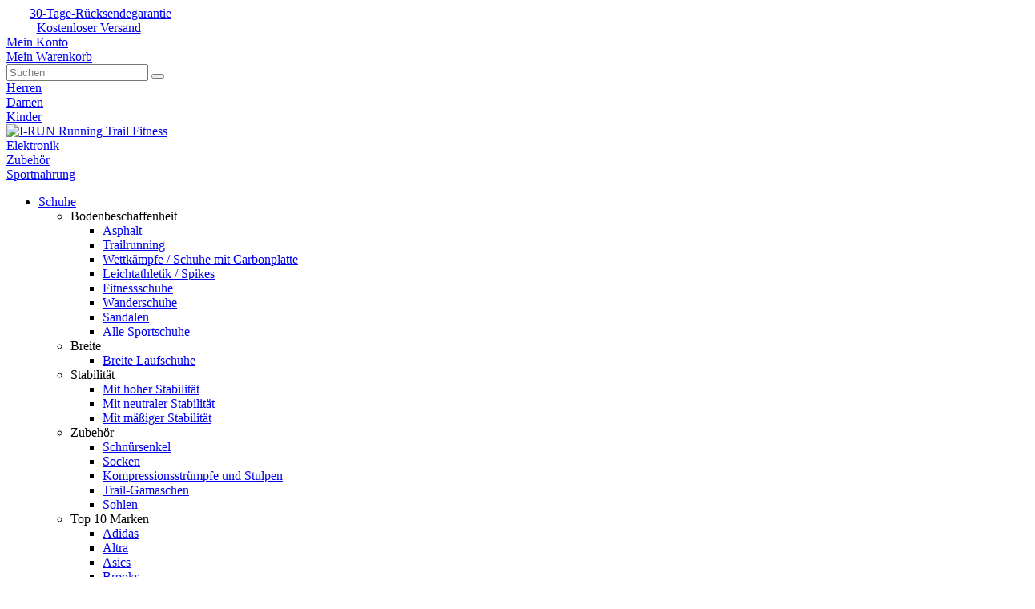

--- FILE ---
content_type: text/html;charset=ISO-8859-1
request_url: https://www.i-run.de/damen/bekleidung/shorts/mizuno/Premium-Square-2.5-Damen_fiche_62425.html
body_size: 14150
content:
<!DOCTYPE html>
<html lang="de-DE">
  <head>
      <script>
        (typeof define === 'function' && define.amd) ||
        document.write('<script src="https://static.i-run.fr/611/site_v2/assets/js/require.min.js"><\/script>')
      </script>

                     <title>Mizuno Premium Square 2.5 Damen  im Angebot |  Damen Bekleidung Shorts Mizuno</title>
         <meta charset="utf-8" />
    <meta name="viewport" content="width=device-width, initial-scale=1" />
    <meta name="dcterms.rightsHolder" content="i-Run">

        
        
    <meta name="robots" content="index, follow" />
    
    
            <link rel="preconnect" href="https://static.i-run.fr">
            
            <link rel="preconnect" href="https://photo1.i-run.fr">
    <link rel="preconnect" href="https://photo2.i-run.fr">
    <link rel="preconnect" href="https://photo3.i-run.fr">

        <link rel="preconnect" href="https://media.i-run.com">

        
            <link href="https://static.i-run.fr/611/site_v2/assets/css/irun-site-all.min.css" rel="stylesheet" type="text/css">
        <link href="https://static.i-run.fr/611/site_v2/assets/css/irun_site.min.css" rel="stylesheet" type="text/css">
    
    <link href="https://static.i-run.fr/611/runstylable/dist/css/runstylable-site_v2.css" rel="stylesheet" type="text/css">
    <link rel="stylesheet" href="https://static.i-run.fr/611/site_v2/css/font-awesome/css/font-awesome.css">
    <link rel="stylesheet" type="text/css" href="https://static.i-run.fr/611/fonts/irun-icons/css/irun-icons.css"/>
            <link media="screen" href="https://static.i-run.fr/611/site_v2/js/fbox2.1.5/jquery.fancybox.css" type="text/css" rel="stylesheet"/>

                <meta property="og:type"               content="product" />
        <meta property="og:title"              content="Mizuno Premium Square 2.5 Damen  im Angebot |  Damen Bekleidung Shorts Mizuno" />
        <meta property="og:description"        content="" />

        <meta name="twitter:card" content="summary_large_image">
        <meta name="twitter:site" content="@iRunFr">
        <meta name="twitter:title" content="Mizuno Premium Square 2.5 Damen  im Angebot |  Damen Bekleidung Shorts Mizuno">

        <link rel="stylesheet"  type="text/css"  href="https://static.i-run.fr/611/site_v2/assets/css/irun_site_avis_verifies.min.css">

        
                    <meta property="og:image"  content="https://photo1.i-run.fr/mizuno-premium-square-2-5-w-vetements-femme-232269-1-z.jpg" />
            <meta name="twitter:image" content="https://photo1.i-run.fr/mizuno-premium-square-2-5-w-vetements-femme-232269-1-z.jpg">
                                            <link rel="alternate" hreflang="fr-FR" href="https://www.i-run.fr/vetement_sport_femme/Shorts-cuissards-jupes_c1082/Mizuno_m4/Mizuno-Premium-Square-2-5-W_Mizuno_fiche_62425.html" />
                            <link rel="alternate" hreflang="fr-BE" href="https://www.i-run.be/vetement_sport_femme/Shorts-cuissards-jupes_c1082/Mizuno_m4/Mizuno-Premium-Square-2-5-W_Mizuno_fiche_62425.html" />
                            <link rel="alternate" hreflang="de-AT" href="https://www.i-run.at/damen/bekleidung/shorts/mizuno/Premium-Square-2.5-Damen_fiche_62425.html" />
                            <link rel="alternate" hreflang="de-DE" href="https://www.i-run.de/damen/bekleidung/shorts/mizuno/Premium-Square-2.5-Damen_fiche_62425.html" />
                                <link media="screen" href="https://static.i-run.fr/611/site_v2/js/mmenu-master/jquery.mmenu.all.css" type="text/css" rel="stylesheet"/>
            <link rel="canonical" href="https://www.i-run.de/damen/bekleidung/shorts/mizuno/Premium-Square-2.5-Damen_fiche_62425.html">
    
                <link rel="shortcut icon" href="https://static.i-run.fr/favicons/favicon.ico" type="image/x-icon">
    <link rel="icon" sizes="16x16" href="https://static.i-run.fr/favicons/favicon-16.png" type="image/png">
    <link rel="icon" sizes="32x32" href="https://static.i-run.fr/favicons/favicon-32.png" type="image/png">
    <link rel="icon" sizes="48x48" href="https://static.i-run.fr/favicons/favicon-48.png" type="image/png">
    <link rel="icon" sizes="96x96" href="https://static.i-run.fr/favicons/favicon-96.png" type="image/png">
    <link rel="icon" sizes="192x192" href="https://static.i-run.fr/favicons/favicon-192.png" type="image/png">
    <link rel="apple-touch-icon" sizes="57x57" href="https://static.i-run.fr/favicons/apple-touch-icon-57x57.png">
    <link rel="apple-touch-icon" sizes="60x60" href="https://static.i-run.fr/favicons/apple-touch-icon-60x60.png">
    <link rel="apple-touch-icon" sizes="72x72" href="https://static.i-run.fr/favicons/apple-touch-icon-72x72.png">
    <link rel="apple-touch-icon" sizes="80x80" href="https://static.i-run.fr/favicons/apple-touch-icon-iphone.png">
    <link rel="apple-touch-icon" sizes="114x114" href="https://static.i-run.fr/favicons/apple-touch-icon-114x114.png">
    <link rel="apple-touch-icon" sizes="120x120" href="https://static.i-run.fr/favicons/apple-touch-icon-120x120.png">
    <link rel="apple-touch-icon" sizes="144x144" href="https://static.i-run.fr/favicons/apple-touch-icon-144x144.png">
    <link rel="apple-touch-icon" sizes="152x152" href="https://static.i-run.fr/favicons/apple-touch-icon-ipad.png">
    <link rel="apple-touch-icon" sizes="167x167" href="https://static.i-run.fr/favicons/apple-touch-icon-ipad-retina.png">
    <link rel="apple-touch-icon" sizes="180x180" href="https://static.i-run.fr/favicons/apple-touch-icon-iphone-retina.png">
    <link rel="manifest" href="https://static.i-run.fr/favicons/manifest.json">
    <meta name="msapplication-TileImage" content="https://static.i-run.fr/favicons/ms-favicon-144.png">
    <meta name="msapplication-TileColor" content="#435057">
        <meta name="apple-mobile-web-app-title" content="i-Run">
    <meta name="application-name" content="i-Run">
    <meta name="theme-color" content="#435057">

        <script type="text/javascript">window.gdprAppliesGlobally=true;(function(){function a(e){if(!window.frames[e]){if(document.body&&document.body.firstChild){var t=document.body;var n=document.createElement("iframe");n.style.display="none";n.name=e;n.title=e;t.insertBefore(n,t.firstChild)}
    else{setTimeout(function(){a(e)},5)}}}function e(n,r,o,c,s){function e(e,t,n,a){if(typeof n!=="function"){return}if(!window[r]){window[r]=[]}var i=false;if(s){i=s(e,t,n)}if(!i){window[r].push({command:e,parameter:t,callback:n,version:a})}}e.stub=true;function t(a){if(!window[n]||window[n].stub!==true){return}if(!a.data){return}
    var i=typeof a.data==="string";var e;try{e=i?JSON.parse(a.data):a.data}catch(t){return}if(e[o]){var r=e[o];window[n](r.command,r.parameter,function(e,t){var n={};n[c]={returnValue:e,success:t,callId:r.callId};a.source.postMessage(i?JSON.stringify(n):n,"*")},r.version)}}
    if(typeof window[n]!=="function"){window[n]=e;if(window.addEventListener){window.addEventListener("message",t,false)}else{window.attachEvent("onmessage",t)}}}e("__tcfapi","__tcfapiBuffer","__tcfapiCall","__tcfapiReturn");a("__tcfapiLocator");(function(e){
    var t=document.createElement("script");t.id="spcloader";t.type="text/javascript";t.async=true;t.src="https://sdk.privacy-center.org/"+e+"/loader.js?target="+document.location.hostname;t.charset="utf-8";var n=document.getElementsByTagName("script")[0];n.parentNode.insertBefore(t,n)})("84434d20-3aff-4408-9f30-a5c9f25be17d")})();</script>

            <script>
                        window["gtmWebsiteLang"] = "de";

        (function(w,d,s,l,i){w[l]=w[l]||[];w[l].push({'gtm.start':
        new Date().getTime(),event:'gtm.js'});var f=d.getElementsByTagName(s)[0],
        j=d.createElement(s),dl=l!='dataLayer'?'&l='+l:'';j.async=true;j.src=
        'https://metrics.i-run.de/heam15u1vt39tnt.js?id='+i+dl;f.parentNode.insertBefore(j,f);
        })(window,document,'script','dataLayer','GTM-NLT2WTMH');
    </script>
    </head>
  <body data-scroll

            id="fiche"
      >

  <!-- Google Tag Manager (noscript) -->
    <!-- End Google Tag Manager (noscript) -->

    <div id="header" class="current-menu">
            <div id="menu" class="large-bar">           <section class="expanded row">
        <section class="top-bar-section sub-top row medium-12 text-center">
            <div class="medium-7 large-8 columns" style="padding-left: 5px;">
                <div class="top-content expanded row push-left">
                                        <div class="columns show-for-large" style="width: 225px; text-align:center;"><a href="/nuetzliche-informationen/rueckversand.html"><i class="fa fa-refresh" aria-hidden="true"></i>30-Tage-Rücksendegarantie</a></div>
                    <div class="columns end" style="width: 195px; text-align:center;"><a href="/nuetzliche-informationen/versand.html"><i class="fa fa-truck" aria-hidden="true"></i>Kostenloser Versand</a></div>
                </div>
            </div>
            <div class="medium-5 large-4 columns" style="padding-right: 5px;">
                <div class="top-content expanded row push-right">
                    <div class="columns medium-5 no-padding" style="min-width: 105px;">
                        <div class="pull-right">
                            <a href="/client/"><i class="fa fa-user" aria-hidden="true"></i>Mein Konto</a>
                        </div>
                    </div>

                    <div class="columns medium-5 no-padding" style="min-width: 70px;">
                        <div class="pull-right">
                                                        <a href="/warenkorb.html">
                                <i class="fa fa-shopping-cart" aria-hidden="true"></i>Mein Warenkorb
                                <span class="cart-products-number cart-products-number--hidden" id="cart_number_of_articles"></span>
                            </a>
                        </div>
                    </div>
                </div>
            </div>
    </section>
</section>

<section class="expanded row top-bar-section-wrapper">
    <section class="top-bar-section top row medium-12 text-center">

                <div class="search-input-header">
            <div class="inpage-searchbar-block search-input-group">
                                <form class="inpage-searchbar" data-validate action="/suche.html" method="get">
                                        <input name="search" class="search-input" value="" placeholder="Suchen" type="text">
                    <button type="submit" class="search-label simple"><i class="fa fa-search"></i></button>
                </form>
            </div>
        </div>
        

           
        
         
                
                
             <div class="expanded row" id="menu-lvl0">
                <!-- MENU PARTIE 1 -->
                                <div class="columns medium-5 no-padding">
                                            			<div class="columns medium-4 no-padding contains-button">
                                                                                    <a class="button menu-lvl-0  " id='main-button-2046644' href="/herren" data-menu-zone="0" data-menu-id="2046644" >Herren</a>
                        </div>
                                            			<div class="columns medium-4 no-padding contains-button">
                                                                                    <a class="button menu-lvl-0  selected  " id='main-button-2046906' href="/damen" data-menu-zone="1" data-menu-id="2046906" >Damen</a>
                        </div>
                                            			<div class="columns medium-4 no-padding contains-button">
                                                                                    <a class="button menu-lvl-0  " id='main-button-2046929' href="/kinder" data-menu-zone="2" data-menu-id="2046929" >Kinder</a>
                        </div>
                                    </div>

                <!-- LOGO -->
                <div class="columns medium-2 no-padding">
                    <a href="/">
                        <img class="logo" src="https://static.i-run.fr/611/site_v2/img/logo-irun-de.svg" alt="I-RUN Running Trail Fitness" width="194" height="64">
                    </a>
                </div>

                <!-- MENU PARTIE 2 -->
                                <div class="columns medium-5 no-padding">
                                            			<div class="columns medium-4 no-padding contains-button">
                                                                                    <a class="button menu-lvl-0  " id='main-button-2047005' href="/elektronik" data-menu-zone="3" data-menu-id="2047005" >Elektronik</a>
                        </div>
                                            			<div class="columns medium-4 no-padding contains-button">
                                                                                    <a class="button menu-lvl-0  " id='main-button-2047073' href="/zubehoer" data-menu-zone="4" data-menu-id="2047073" >Zubehör</a>
                        </div>
                                            			<div class="columns medium-4 no-padding contains-button">
                                                                                    <a class="button menu-lvl-0  " id='main-button-2047093' href="/sportnahrung" data-menu-zone="5" data-menu-id="2047093" >Sportnahrung</a>
                        </div>
                                    </div>
            </div>
    </section>

</section>
                <section class="irun-section-menu">
            <nav class="irun-menu row column">
                <div class="irun-menu-lvl0">
                                                                                                                    <ul id="data-menu-toggle-2046906" aria-hidden="true" aria-autoclose="true" class="dropdown irun-menu-lvl1 irun-mmenu" role="menubar">
                    <li role="menuitem" aria-haspopup="true" aria-expanded="false">
                <a href="/damen/laufschuhe" class="dropdown " data-toggle="data-toggle-2046742">
                    Schuhe
                                        <i class="fa fa-angle-down hide-for-small-only" aria-hidden="true" style="margin: 0 0 0 2;"></i>
                                    </a>
                <div class="dropdown irun-menu-lvl2 irun-mmenu" id="data-toggle-2046742">
                    <div class="irun-dropdown-wrapper mm-listview">
                                                                                                        <ul class="irun-dropdown-item">
                                                                <li class="column">
                                                                                                                <span class="menu-title">Bodenbeschaffenheit</span>
                                                                                                                <ul class="IrunSubmenuColumns irun-menu-lvl3 irun-mmenu">
                                                                                                                                                                            <li role="menuitem"><a href="/damen/laufschuhe/laufschuhe" >Asphalt</a></li>
                                                                                                                                                                            <li role="menuitem"><a href="/damen/laufschuhe/trailrunning" >Trailrunning</a></li>
                                                                                                                                                                            <li role="menuitem"><a href="/damen/laufschuhe/wettkampf" >Wettkämpfe / Schuhe mit Carbonplatte</a></li>
                                                                                                                                                                            <li role="menuitem"><a href="/damen/laufschuhe/spikes" >Leichtathletik / Spikes</a></li>
                                                                                                                                                                            <li role="menuitem"><a href="/damen/laufschuhe/fitness" >Fitnessschuhe</a></li>
                                                                                                                                                                            <li role="menuitem"><a href="/damen/laufschuhe/wanderschuhe" >Wanderschuhe</a></li>
                                                                                                                                                                            <li role="menuitem"><a href="/damen/laufschuhe/sandalen" >Sandalen</a></li>
                                                                                                                                                                            <li role="menuitem"><a href="/damen/laufschuhe" >Alle Sportschuhe</a></li>
                                                                                </ul>
                                                                    </li>
                                                            </ul>
                                                                                                                                        <ul class="irun-dropdown-item">
                                                                <li class="column">
                                                                                                                <span class="menu-title">Breite</span>
                                                                                                                <ul class="IrunSubmenuColumns irun-menu-lvl3 irun-mmenu">
                                                                                                                                                                            <li role="menuitem"><a href="/suche.html?search=Wide&page=1&lastFilter=[categorie][chaussures]&filters=[genre][femme],[categorie][chaussures]" >Breite Laufschuhe</a></li>
                                                                                </ul>
                                                                    </li>
                                                                <li class="column">
                                                                                                                <span class="menu-title">Stabilität</span>
                                                                                                                <ul class="IrunSubmenuColumns irun-menu-lvl3 irun-mmenu">
                                                                                                                                                                            <li role="menuitem"><a href="/damen/laufschuhe/verstaerkt" >Mit hoher Stabilität</a></li>
                                                                                                                                                                            <li role="menuitem"><a href="/damen/laufschuhe/neutral" >Mit neutraler Stabilität</a></li>
                                                                                                                                                                            <li role="menuitem"><a href="/damen/laufschuhe/maessig-stabil" >Mit mäßiger Stabilität</a></li>
                                                                                </ul>
                                                                    </li>
                                                            </ul>
                                                                                                                                        <ul class="irun-dropdown-item">
                                                                <li class="column">
                                                                                                                <span class="menu-title">Zubehör</span>
                                                                                                                <ul class="IrunSubmenuColumns irun-menu-lvl3 irun-mmenu">
                                                                                                                                                                            <li role="menuitem"><a href="/damen/laufschuhe/zubehoer/schnuersenkel" >Schnürsenkel</a></li>
                                                                                                                                                                            <li role="menuitem"><a href="/damen/Sportbekleidung/socken" >Socken</a></li>
                                                                                                                                                                            <li role="menuitem"><a href="/damen/laufschuhe/zubehoer/kompressionsstruempfe-stulpen" >Kompressionsstrümpfe und Stulpen</a></li>
                                                                                                                                                                            <li role="menuitem"><a href="/damen/laufschuhe/zubehoer/trail-gamaschen" >Trail-Gamaschen</a></li>
                                                                                                                                                                            <li role="menuitem"><a href="/damen/laufschuhe/zubehoer/sohlen" >Sohlen</a></li>
                                                                                </ul>
                                                                    </li>
                                                            </ul>
                                                                                                                                        <ul class="irun-dropdown-item">
                                                                <li class="column">
                                                                                                                <span class="menu-title">Top 10 Marken</span>
                                                                                                                <ul class="IrunSubmenuColumns irun-menu-lvl3 irun-mmenu">
                                                                                                                                                                            <li role="menuitem"><a href="/damen/laufschuhe/adidas" >Adidas</a></li>
                                                                                                                                                                            <li role="menuitem"><a href="/damen/laufschuhe/altra" >Altra</a></li>
                                                                                                                                                                            <li role="menuitem"><a href="/damen/laufschuhe/asics" >Asics</a></li>
                                                                                                                                                                            <li role="menuitem"><a href="/damen/laufschuhe/brooks" >Brooks</a></li>
                                                                                                                                                                            <li role="menuitem"><a href="/damen/laufschuhe/hoka" >Hoka</a></li>
                                                                                                                                                                            <li role="menuitem"><a href="/damen/laufschuhe/new-balance" >New Balance</a></li>
                                                                                                                                                                            <li role="menuitem"><a href="/damen/laufschuhe/nike" >Nike</a></li>
                                                                                                                                                                            <li role="menuitem"><a href="/damen/laufschuhe/on" >On-Running</a></li>
                                                                                                                                                                            <li role="menuitem"><a href="/damen/laufschuhe/salomon" >Salomon</a></li>
                                                                                                                                                                            <li role="menuitem"><a href="/damen/laufschuhe/saucony" >Saucony</a></li>
                                                                                </ul>
                                                                    </li>
                                                            </ul>
                                                                                                        <div class="row column pub hide-for-small-only" style="margin: auto;">
                                                                                                                                                                                                                                                                                                                                </div>

                    </div>
                </div>
            </li>
                    <li role="menuitem" aria-haspopup="true" aria-expanded="false">
                <a href="/damen/Sportbekleidung" class="dropdown " data-toggle="data-toggle-2046834">
                    Sportbekleidung
                                        <i class="fa fa-angle-down hide-for-small-only" aria-hidden="true" style="margin: 0 0 0 2;"></i>
                                    </a>
                <div class="dropdown irun-menu-lvl2 irun-mmenu" id="data-toggle-2046834">
                    <div class="irun-dropdown-wrapper mm-listview">
                                                                                                        <ul class="irun-dropdown-item">
                                                                <li class="column">
                                                                                                                <span class="menu-title">Oberteile</span>
                                                                                                                <ul class="IrunSubmenuColumns irun-menu-lvl3 irun-mmenu">
                                                                                                                                                                            <li role="menuitem"><a href="/damen/Sportbekleidung/jacken" >Sportjacken</a></li>
                                                                                                                                                                            <li role="menuitem"><a href="/damen/Sportbekleidung/langarmshirts" >Langarmshirts</a></li>
                                                                                                                                                                            <li role="menuitem"><a href="/damen/Sportbekleidung/kurzarmshirts" >Kurzarmshirts</a></li>
                                                                                                                                                                            <li role="menuitem"><a href="/damen/Sportbekleidung/hoodies" >Hoodies</a></li>
                                                                                                                                                                            <li role="menuitem"><a href="/damen/Sportbekleidung/aermelloseshirts" >Ärmellose Shirts</a></li>
                                                                                </ul>
                                                                    </li>
                                                                <li class="column">
                                                                                                                <span class="menu-title">Unterteile</span>
                                                                                                                <ul class="IrunSubmenuColumns irun-menu-lvl3 irun-mmenu">
                                                                                                                                                                            <li role="menuitem"><a href="/damen/Sportbekleidung/hosen" >Sporthosen</a></li>
                                                                                                                                                                            <li role="menuitem"><a href="/damen/Sportbekleidung/lange-laufhosen" >Lange Laufhosen</a></li>
                                                                                                                                                                            <li role="menuitem"><a href="/damen/Sportbekleidung/3-4-laufhosen" >3/4 Laufhosen</a></li>
                                                                                                                                                                            <li role="menuitem"><a href="/damen/Sportbekleidung/kurze-laufhosen" >Kurze Laufhosen</a></li>
                                                                                                                                                                            <li role="menuitem"><a href="/damen/Sportbekleidung/unterwaesche" >Laufunterwäsche</a></li>
                                                                                                                                                                            <li role="menuitem"><a href="/damen/Sportbekleidung/buestenhalter" >Sport-Bhs</a></li>
                                                                                                                                                                            <li role="menuitem"><a href="/damen/Sportbekleidung/sportroecke" >Sportröcke</a></li>
                                                                                </ul>
                                                                    </li>
                                                            </ul>
                                                                                                                                        <ul class="irun-dropdown-item">
                                                                <li class="column">
                                                                                                                <span class="menu-title">Kompression</span>
                                                                                                                <ul class="IrunSubmenuColumns irun-menu-lvl3 irun-mmenu">
                                                                                                                                                                            <li role="menuitem"><a href="/damen/Sportbekleidung/kompression" >Kompressionsbekleidung</a></li>
                                                                                                                                                                            <li role="menuitem"><a href="/damen/Sportbekleidung/kompression/socken" >Kompressionssocken</a></li>
                                                                                </ul>
                                                                    </li>
                                                                <li class="column">
                                                                                                                <span class="menu-title">Zubehör</span>
                                                                                                                <ul class="IrunSubmenuColumns irun-menu-lvl3 irun-mmenu">
                                                                                                                                                                            <li role="menuitem"><a href="/damen/Sportbekleidung/socken" >Socken</a></li>
                                                                                                                                                                            <li role="menuitem"><a href="/damen/Sportbekleidung/caps" >Caps</a></li>
                                                                                                                                                                            <li role="menuitem"><a href="/damen/Sportbekleidung/stirnbaender" >Stirnbänder</a></li>
                                                                                                                                                                            <li role="menuitem"><a href="/damen/Sportbekleidung/muetzen" >Mützen</a></li>
                                                                                                                                                                            <li role="menuitem"><a href="/damen/Sportbekleidung/handschuhe" >Handschuhe</a></li>
                                                                                                                                                                            <li role="menuitem"><a href="/damen/Sportbekleidung/schlauchschal" >Schlauchschals</a></li>
                                                                                                                                                                            <li role="menuitem"><a href="/damen/Sportbekleidung/zubehoer" >Jedes Sportzubehör</a></li>
                                                                                </ul>
                                                                    </li>
                                                            </ul>
                                                                                                                                        <ul class="irun-dropdown-item">
                                                                <li class="column">
                                                                                                                <span class="menu-title">Aktivitäten</span>
                                                                                                                <ul class="IrunSubmenuColumns irun-menu-lvl3 irun-mmenu">
                                                                                                                                                                            <li role="menuitem"><a href="/damen/Sportbekleidung/running" >Laufbekleidung</a></li>
                                                                                                                                                                            <li role="menuitem"><a href="/damen/Sportbekleidung/trail-running" >Trailrunningbekleidung</a></li>
                                                                                                                                                                            <li role="menuitem"><a href="/damen/Sportbekleidung/fitness" >Fitnessbekleidung</a></li>
                                                                                                                                                                            <li role="menuitem"><a href="/damen/Sportbekleidung/wandern" >Wanderbekleidung</a></li>
                                                                                                                                                                            <li role="menuitem"><a href="/damen/Sportbekleidung/triathlon" >Triathlonbekleidung</a></li>
                                                                                                                                                                            <li role="menuitem"><a href="/damen/Sportbekleidung/schwimmen" >Schwimmbekleidung</a></li>
                                                                                </ul>
                                                                    </li>
                                                            </ul>
                                                                                                                                        <ul class="irun-dropdown-item">
                                                                <li class="column">
                                                                                                                <span class="menu-title">Top Marken</span>
                                                                                                                <ul class="IrunSubmenuColumns irun-menu-lvl3 irun-mmenu">
                                                                                                                                                                            <li role="menuitem"><a href="/damen/Sportbekleidung/adidas" >adidas</a></li>
                                                                                                                                                                            <li role="menuitem"><a href="/damen/sportbekleidung/arcteryx" >Arcteryx</a></li>
                                                                                                                                                                            <li role="menuitem"><a href="/damen/Sportbekleidung/nike" >Nike</a></li>
                                                                                                                                                                            <li role="menuitem"><a href="/damen/sportbekleidung/odlo" >Odlo</a></li>
                                                                                                                                                                            <li role="menuitem"><a href="/damen/sportbekleidung/patagonia" >Patagonia</a></li>
                                                                                                                                                                            <li role="menuitem"><a href="/damen/Sportbekleidung/salomon" >Salomon</a></li>
                                                                                                                                                                            <li role="menuitem"><a href="/damen/sportbekleidung/saysky" >Saysky</a></li>
                                                                                                                                                                            <li role="menuitem"><a href="/damen/sportbekleidung/schock-absorber" >Schock Absorber</a></li>
                                                                                </ul>
                                                                    </li>
                                                            </ul>
                                                                                                        <div class="row column pub hide-for-small-only" style="margin: auto;">
                                                                                                                                                                                                                                                                                                                                </div>

                    </div>
                </div>
            </li>
                    <li role="menuitem" aria-haspopup="true" aria-expanded="false">
                <a href="/damen/running" class="dropdown " data-toggle="data-toggle-2046788">
                    Running
                                        <i class="fa fa-angle-down hide-for-small-only" aria-hidden="true" style="margin: 0 0 0 2;"></i>
                                    </a>
                <div class="dropdown irun-menu-lvl2 irun-mmenu" id="data-toggle-2046788">
                    <div class="irun-dropdown-wrapper mm-listview">
                                                                                                        <ul class="irun-dropdown-item">
                                                                <li class="column">
                                                                                                                <span class="menu-title">Laufschuhe</span>
                                                                                                                <ul class="IrunSubmenuColumns irun-menu-lvl3 irun-mmenu">
                                                                                                                                                                            <li role="menuitem"><a href="/damen/running/laufschuhe" >Laufschuhe</a></li>
                                                                                </ul>
                                                                    </li>
                                                                <li class="column">
                                                                                                                <span class="menu-title">Laufbekleidung</span>
                                                                                                                <ul class="IrunSubmenuColumns irun-menu-lvl3 irun-mmenu">
                                                                                                                                                                            <li role="menuitem"><a href="/damen/running/jacken" >Sportjacken</a></li>
                                                                                                                                                                            <li role="menuitem"><a href="/damen/running/langarmshirts" >Langarmshirts</a></li>
                                                                                                                                                                            <li role="menuitem"><a href="/damen/running/kurzarmshirts" >Kurzarmshirts</a></li>
                                                                                                                                                                            <li role="menuitem"><a href="/damen/running/hoodies" >Hoodies</a></li>
                                                                                                                                                                            <li role="menuitem"><a href="/damen/running/aermelloseshirts" >Ärmellose Shirts</a></li>
                                                                                                                                                                            <li role="menuitem"><a href="/damen/running/hosen" >Sporthosen</a></li>
                                                                                                                                                                            <li role="menuitem"><a href="/damen/running/lange-laufhosen" >Lange Laufhosen</a></li>
                                                                                                                                                                            <li role="menuitem"><a href="/damen/running/3-4-laufhosen" >3/4 Laufhosen</a></li>
                                                                                                                                                                            <li role="menuitem"><a href="/damen/running/kurze-laufhosen" >Kurze Laufhosen</a></li>
                                                                                                                                                                            <li role="menuitem"><a href="/damen/running/unterwaesche" >Laufunterwäsche</a></li>
                                                                                                                                                                            <li role="menuitem"><a href="/damen/running/Sportbekleidung" >Alle Laufbekleidungsartikel</a></li>
                                                                                </ul>
                                                                    </li>
                                                            </ul>
                                                                                                                                        <ul class="irun-dropdown-item">
                                                                <li class="column">
                                                                                                                <span class="menu-title">Elektronik</span>
                                                                                                                <ul class="IrunSubmenuColumns irun-menu-lvl3 irun-mmenu">
                                                                                                                                                                            <li role="menuitem"><a href="/damen/running/sportuhren" >Sportuhren</a></li>
                                                                                                                                                                            <li role="menuitem"><a href="/damen/running/stirnlampen" >Stirnlampen</a></li>
                                                                                                                                                                            <li role="menuitem"><a href="/damen/running/muskelstimulation" >Muskel-Elektrostimulatoren</a></li>
                                                                                                                                                                            <li role="menuitem"><a href="/elektronik/kopfhoerer" >Sport-Kopfhörer</a></li>
                                                                                                                                                                            <li role="menuitem"><a href="/elektronik/massagegeraete" >Alle Massagegeräte</a></li>
                                                                                                                                                                            <li role="menuitem"><a href="/damen/running/elektronik" >Alle Elektronikartikel</a></li>
                                                                                </ul>
                                                                    </li>
                                                            </ul>
                                                                                                                                        <ul class="irun-dropdown-item">
                                                                <li class="column">
                                                                                                                <span class="menu-title">Zubehör</span>
                                                                                                                <ul class="IrunSubmenuColumns irun-menu-lvl3 irun-mmenu">
                                                                                                                                                                            <li role="menuitem"><a href="/damen/running/socken" >Socken</a></li>
                                                                                                                                                                            <li role="menuitem"><a href="/damen/running/caps" >Caps</a></li>
                                                                                                                                                                            <li role="menuitem"><a href="/damen/running/brillen" >Brillen</a></li>
                                                                                                                                                                            <li role="menuitem"><a href="/damen/running/trinksystem" >Trinksysteme</a></li>
                                                                                                                                                                            <li role="menuitem"><a href="/damen/running/schlauchschal" >Schlauchschals</a></li>
                                                                                                                                                                            <li role="menuitem"><a href="/damen/running/kompressionsstruempfe-und-stulpen" >Kompressionsstrümpfe und Stulpen</a></li>
                                                                                                                                                                            <li role="menuitem"><a href="/damen/running/muetzen" >Mützen</a></li>
                                                                                                                                                                            <li role="menuitem"><a href="/damen/running/handschuhe" >Handschuhe</a></li>
                                                                                                                                                                            <li role="menuitem"><a href="/damen/running/laufzubehoer" >Jedes Zubehör für den Laufsport</a></li>
                                                                                </ul>
                                                                    </li>
                                                            </ul>
                                                                                                                                        <ul class="irun-dropdown-item">
                                                                <li class="column">
                                                                                                                <span class="menu-title">Marken</span>
                                                                                                                <ul class="IrunSubmenuColumns irun-menu-lvl3 irun-mmenu">
                                                                                                                                                                            <li role="menuitem"><a href="/damen/running/adidas" >adidas</a></li>
                                                                                                                                                                            <li role="menuitem"><a href="/damen/running/asics" >Asics</a></li>
                                                                                                                                                                            <li role="menuitem"><a href="/damen/running/brooks" >Brooks</a></li>
                                                                                                                                                                            <li role="menuitem"><a href="/damen/running/hoka-running" >Hoka</a></li>
                                                                                                                                                                            <li role="menuitem"><a href="/damen/running/mizuno" >Mizuno</a></li>
                                                                                                                                                                            <li role="menuitem"><a href="/damen/running/nike" >Nike</a></li>
                                                                                                                                                                            <li role="menuitem"><a href="/damen/running/new-balance" >New Balance</a></li>
                                                                                                                                                                            <li role="menuitem"><a href="/damen/running/on-running" >On-Running</a></li>
                                                                                                                                                                            <li role="menuitem"><a href="/damen/running/saucony" >Saucony</a></li>
                                                                                </ul>
                                                                    </li>
                                                            </ul>
                                                                                                        <div class="row column pub hide-for-small-only" style="margin: auto;">
                                                                                                                                                                                                                                                                                                                                </div>

                    </div>
                </div>
            </li>
                    <li role="menuitem" aria-haspopup="true" aria-expanded="false">
                <a href="/damen/trailrunning" class="dropdown " data-toggle="data-toggle-2046877">
                    Trailrunning
                                        <i class="fa fa-angle-down hide-for-small-only" aria-hidden="true" style="margin: 0 0 0 2;"></i>
                                    </a>
                <div class="dropdown irun-menu-lvl2 irun-mmenu" id="data-toggle-2046877">
                    <div class="irun-dropdown-wrapper mm-listview">
                                                                                                        <ul class="irun-dropdown-item">
                                                                <li class="column">
                                                                                                                <span class="menu-title">Laufschuhe</span>
                                                                                                                <ul class="IrunSubmenuColumns irun-menu-lvl3 irun-mmenu">
                                                                                                                                                                            <li role="menuitem"><a href="/damen/trailrunning/laufschuhe" >Trailrunning-Laufschuhe</a></li>
                                                                                </ul>
                                                                    </li>
                                                                <li class="column">
                                                                                                                <span class="menu-title">Sportbekleidung</span>
                                                                                                                <ul class="IrunSubmenuColumns irun-menu-lvl3 irun-mmenu">
                                                                                                                                                                            <li role="menuitem"><a href="/damen/trailrunning/jacken" >Sportjacken</a></li>
                                                                                                                                                                            <li role="menuitem"><a href="/damen/trailrunning/langarmshirts" >Langarmshirts</a></li>
                                                                                                                                                                            <li role="menuitem"><a href="/damen/trailrunning/kurzarmshirts" >Kurzarmshirts</a></li>
                                                                                                                                                                            <li role="menuitem"><a href="/damen/trailrunning/aermelloseshirts" >Ärmellose Shirts</a></li>
                                                                                                                                                                            <li role="menuitem"><a href="/damen/trailrunning/hosen" >Sporthosen</a></li>
                                                                                                                                                                            <li role="menuitem"><a href="/damen/trailrunning/lange-laufhosen" >Lange Laufhosen</a></li>
                                                                                                                                                                            <li role="menuitem"><a href="/damen/trailrunning/3-4-laufhosen" >3/4 Laufhosen</a></li>
                                                                                                                                                                            <li role="menuitem"><a href="/damen/trailrunning/kurze-laufhosen" >Kurze Laufhosen</a></li>
                                                                                                                                                                            <li role="menuitem"><a href="/damen/trailrunning/unterwaesche" >Laufunterwäsche</a></li>
                                                                                                                                                                            <li role="menuitem"><a href="/damen/trailrunning/Sportbekleidung" >Alle Bekleidungsartikel für Trailrunning</a></li>
                                                                                </ul>
                                                                    </li>
                                                            </ul>
                                                                                                                                        <ul class="irun-dropdown-item">
                                                                <li class="column">
                                                                                                                <span class="menu-title">Elektronik</span>
                                                                                                                <ul class="IrunSubmenuColumns irun-menu-lvl3 irun-mmenu">
                                                                                                                                                                            <li role="menuitem"><a href="/damen/trailrunning/sportuhren" >Sportuhren</a></li>
                                                                                                                                                                            <li role="menuitem"><a href="/damen/trailrunning/stirnlampen" >Stirnlampen</a></li>
                                                                                                                                                                            <li role="menuitem"><a href="/damen/trailrunning/muskelstimulation" >Muskel-Elektrostimulatoren</a></li>
                                                                                                                                                                            <li role="menuitem"><a href="/elektronik/kopfhoerer" >Sport-Kopfhörer</a></li>
                                                                                                                                                                            <li role="menuitem"><a href="/elektronik/massagegeraete" >Alle Massagegeräte</a></li>
                                                                                                                                                                            <li role="menuitem"><a href="/damen/trailrunning/elektronik" >Alle Elektronikartikel</a></li>
                                                                                </ul>
                                                                    </li>
                                                            </ul>
                                                                                                                                        <ul class="irun-dropdown-item">
                                                                <li class="column">
                                                                                                                <span class="menu-title">Zubehör</span>
                                                                                                                <ul class="IrunSubmenuColumns irun-menu-lvl3 irun-mmenu">
                                                                                                                                                                            <li role="menuitem"><a href="/damen/trailrunning/socken" >Socken</a></li>
                                                                                                                                                                            <li role="menuitem"><a href="/damen/trailrunning/caps" >Caps</a></li>
                                                                                                                                                                            <li role="menuitem"><a href="/damen/trailrunning/brillen" >Brillen</a></li>
                                                                                                                                                                            <li role="menuitem"><a href="/damen/trailrunning/trinksystem" >Trinksysteme</a></li>
                                                                                                                                                                            <li role="menuitem"><a href="/damen/trailrunning/schlauchschal" >Schlauchschals</a></li>
                                                                                                                                                                            <li role="menuitem"><a href="/damen/trailrunning/kompressionsstruempfe-und-stulpen" >Kompressionsstrümpfe und Stulpen</a></li>
                                                                                                                                                                            <li role="menuitem"><a href="/damen/trailrunning/muetzen" >Mützen</a></li>
                                                                                                                                                                            <li role="menuitem"><a href="/damen/trailrunning/handschuhe" >Handschuhe</a></li>
                                                                                                                                                                            <li role="menuitem"><a href="/damen/trailrunning/zubehoer" >Jedes Zubehör für Trailrunning</a></li>
                                                                                </ul>
                                                                    </li>
                                                            </ul>
                                                                                                                                        <ul class="irun-dropdown-item">
                                                                <li class="column">
                                                                                                                <span class="menu-title">Marken</span>
                                                                                                                <ul class="IrunSubmenuColumns irun-menu-lvl3 irun-mmenu">
                                                                                                                                                                            <li role="menuitem"><a href="/damen/trailrunning/adidas" >adidas</a></li>
                                                                                                                                                                            <li role="menuitem"><a href="/damen/trailrunning/altra" >Altra</a></li>
                                                                                                                                                                            <li role="menuitem"><a href="/damen/trailrunning/asics" >Asics</a></li>
                                                                                                                                                                            <li role="menuitem"><a href="/damen/trailrunning/hoka" >Hoka</a></li>
                                                                                                                                                                            <li role="menuitem"><a href="/damen/trailrunning/la-sportiva" >La Sportiva</a></li>
                                                                                                                                                                            <li role="menuitem"><a href="/damen/trailrunning/nike" >Nike</a></li>
                                                                                                                                                                            <li role="menuitem"><a href="/damen/trailrunning/salomon" >Salomon</a></li>
                                                                                </ul>
                                                                    </li>
                                                            </ul>
                                                                                                        <div class="row column pub hide-for-small-only" style="margin: auto;">
                                                                                                                                                                                                                                                                                                                                </div>

                    </div>
                </div>
            </li>
                    <li role="menuitem" aria-haspopup="true" aria-expanded="false">
                <a href="/damen/outdoor" class="dropdown " data-toggle="data-toggle-2046678">
                    Outdoor
                                        <i class="fa fa-angle-down hide-for-small-only" aria-hidden="true" style="margin: 0 0 0 2;"></i>
                                    </a>
                <div class="dropdown irun-menu-lvl2 irun-mmenu" id="data-toggle-2046678">
                    <div class="irun-dropdown-wrapper mm-listview">
                                                                                                        <ul class="irun-dropdown-item">
                                                                <li class="column">
                                                                                                                <span class="menu-title">Schuhe</span>
                                                                                                                <ul class="IrunSubmenuColumns irun-menu-lvl3 irun-mmenu">
                                                                                                                                                                            <li role="menuitem"><a href="/damen/outdoor/schuhe" >Wanderschuhe</a></li>
                                                                                </ul>
                                                                    </li>
                                                                <li class="column">
                                                                                                                <span class="menu-title">Bekleidung</span>
                                                                                                                <ul class="IrunSubmenuColumns irun-menu-lvl3 irun-mmenu">
                                                                                                                                                                            <li role="menuitem"><a href="/damen/outdoor/jacken" >Sportjacken</a></li>
                                                                                                                                                                            <li role="menuitem"><a href="/damen/outdoor/langarmshirts" >Langarmshirts</a></li>
                                                                                                                                                                            <li role="menuitem"><a href="/damen/outdoor/kurzarmshirts" >Kurzarmshirts</a></li>
                                                                                                                                                                            <li role="menuitem"><a href="/damen/outdoor/hosen" >Sporthosen</a></li>
                                                                                                                                                                            <li role="menuitem"><a href="/damen/outdoor/kurze-hosen" >Kurze Sporthosen</a></li>
                                                                                                                                                                            <li role="menuitem"><a href="/damen/outdoor/bekleidung" >Alle Wandersportbekleidungsartikel</a></li>
                                                                                </ul>
                                                                    </li>
                                                            </ul>
                                                                                                                                        <ul class="irun-dropdown-item">
                                                                <li class="column">
                                                                                                                <span class="menu-title">Elektronik</span>
                                                                                                                <ul class="IrunSubmenuColumns irun-menu-lvl3 irun-mmenu">
                                                                                                                                                                            <li role="menuitem"><a href="/damen/outdoor/sportuhren" >Sportuhren</a></li>
                                                                                                                                                                            <li role="menuitem"><a href="/damen/outdoor/stirnlampen" >Stirnlampen</a></li>
                                                                                                                                                                            <li role="menuitem"><a href="/damen/outdoor/outdoor-smartphones" >Outdoor Smartphones</a></li>
                                                                                                                                                                            <li role="menuitem"><a href="/damen/outdoor/elektronik" >Alle Elektronikartikel</a></li>
                                                                                </ul>
                                                                    </li>
                                                            </ul>
                                                                                                                                        <ul class="irun-dropdown-item">
                                                                <li class="column">
                                                                                                                <span class="menu-title">Zubehör</span>
                                                                                                                <ul class="IrunSubmenuColumns irun-menu-lvl3 irun-mmenu">
                                                                                                                                                                            <li role="menuitem"><a href="/damen/outdoor/muetzen" >Mützen</a></li>
                                                                                                                                                                            <li role="menuitem"><a href="/damen/outdoor/handschuhe" >Handschuhe</a></li>
                                                                                                                                                                            <li role="menuitem"><a href="/damen/outdoor/caps" >Caps</a></li>
                                                                                                                                                                            <li role="menuitem"><a href="/damen/outdoor/gehstoecke" >Wanderstöcke</a></li>
                                                                                                                                                                            <li role="menuitem"><a href="/damen/outdoor/schlauchschal" >Schlauchschals</a></li>
                                                                                                                                                                            <li role="menuitem"><a href="/damen/outdoor/zubehoer" >Jedes Zubehör für den Wandersport</a></li>
                                                                                </ul>
                                                                    </li>
                                                            </ul>
                                                                                                                                        <ul class="irun-dropdown-item">
                                                                <li class="column">
                                                                                                                <span class="menu-title">Marken</span>
                                                                                                                <ul class="IrunSubmenuColumns irun-menu-lvl3 irun-mmenu">
                                                                                                                                                                            <li role="menuitem"><a href="/damen/outdoor/la-sportiva" >La Sportiva</a></li>
                                                                                                                                                                            <li role="menuitem"><a href="/damen/outdoor/lowa" >Lowa</a></li>
                                                                                                                                                                            <li role="menuitem"><a href="/damen/outdoor/merrell" >Merrell</a></li>
                                                                                                                                                                            <li role="menuitem"><a href="/damen/outdoor/millet" >Millet</a></li>
                                                                                                                                                                            <li role="menuitem"><a href="/damen/outdoor/patagonia" >Patagonia</a></li>
                                                                                                                                                                            <li role="menuitem"><a href="/damen/outdoor/salomon" >Salomon</a></li>
                                                                                                                                                                            <li role="menuitem"><a href="/damen/outdoor/the-north-face" >The North Face</a></li>
                                                                                </ul>
                                                                    </li>
                                                            </ul>
                                                                                                        <div class="row column pub hide-for-small-only" style="margin: auto;">
                                                                                                                                                                                                                                                                                                                                </div>

                    </div>
                </div>
            </li>
                    <li role="menuitem" aria-haspopup="true" aria-expanded="false">
                <a href="/damen/fitness" class="dropdown " data-toggle="data-toggle-2046905">
                    Fitness
                                        <i class="fa fa-angle-down hide-for-small-only" aria-hidden="true" style="margin: 0 0 0 2;"></i>
                                    </a>
                <div class="dropdown irun-menu-lvl2 irun-mmenu" id="data-toggle-2046905">
                    <div class="irun-dropdown-wrapper mm-listview">
                                                                                                        <ul class="irun-dropdown-item">
                                                                <li class="column">
                                                                                                                <span class="menu-title">Schuhe</span>
                                                                                                                <ul class="IrunSubmenuColumns irun-menu-lvl3 irun-mmenu">
                                                                                                                                                                            <li role="menuitem"><a href="/damen/fitness/schuhe" >Fitnessschuhe</a></li>
                                                                                </ul>
                                                                    </li>
                                                                <li class="column">
                                                                                                                <span class="menu-title">Bekleidung</span>
                                                                                                                <ul class="IrunSubmenuColumns irun-menu-lvl3 irun-mmenu">
                                                                                                                                                                            <li role="menuitem"><a href="/damen/fitness/bekleidung" >Fitnessbekleidung</a></li>
                                                                                                                                                                            <li role="menuitem"><a href="/damen/fitness/kurzarmshirts" >Kurzarmshirts</a></li>
                                                                                                                                                                            <li role="menuitem"><a href="/damen/fitness/aermelloseshirts" >ärmellose Shirts</a></li>
                                                                                                                                                                            <li role="menuitem"><a href="/damen/fitness/hosen" >Sporthosen</a></li>
                                                                                                                                                                            <li role="menuitem"><a href="/damen/fitness/kurze-hosen" >Kurze Sporthosen</a></li>
                                                                                </ul>
                                                                    </li>
                                                            </ul>
                                                                                                                                        <ul class="irun-dropdown-item">
                                                                <li class="column">
                                                                                                                <span class="menu-title">Elektronik</span>
                                                                                                                <ul class="IrunSubmenuColumns irun-menu-lvl3 irun-mmenu">
                                                                                                                                                                            <li role="menuitem"><a href="/damen/fitness/elektronik" >Elektronik</a></li>
                                                                                                                                                                            <li role="menuitem"><a href="/elektronik/kopfhoerer" >Sport-Kopfhörer</a></li>
                                                                                                                                                                            <li role="menuitem"><a href="/damen/fitness/fitnessarmbaender" >Fitnessarmbänder</a></li>
                                                                                                                                                                            <li role="menuitem"><a href="/damen/fitness/muskelstimulation" >Muskel-Elektrostimulatoren</a></li>
                                                                                </ul>
                                                                    </li>
                                                            </ul>
                                                                                                                                        <ul class="irun-dropdown-item">
                                                                <li class="column">
                                                                                                                <span class="menu-title">Zubehör</span>
                                                                                                                <ul class="IrunSubmenuColumns irun-menu-lvl3 irun-mmenu">
                                                                                                                                                                            <li role="menuitem"><a href="/damen/fitness/stirnbaender" >Stirnbänder</a></li>
                                                                                                                                                                            <li role="menuitem"><a href="/damen/fitness/sporttaschen" >Sporttaschen</a></li>
                                                                                                                                                                            <li role="menuitem"><a href="/damen/fitness/training-zubehoer" >Trainingszubehör</a></li>
                                                                                                                                                                            <li role="menuitem"><a href="/damen/fitness/zubehoer" >Jedes Fitnesszubehör</a></li>
                                                                                </ul>
                                                                    </li>
                                                            </ul>
                                                                                                                                        <ul class="irun-dropdown-item">
                                                                <li class="column">
                                                                                                                <span class="menu-title">Marken</span>
                                                                                                                <ul class="IrunSubmenuColumns irun-menu-lvl3 irun-mmenu">
                                                                                                                                                                            <li role="menuitem"><a href="/damen/fitness/nike" >Nike</a></li>
                                                                                                                                                                            <li role="menuitem"><a href="/damen/fitness/reebok" >Rebook</a></li>
                                                                                                                                                                            <li role="menuitem"><a href="/damen/fitness/puma" >Puma</a></li>
                                                                                                                                                                            <li role="menuitem"><a href="/damen/fitness/under-armour" >Under Armour</a></li>
                                                                                </ul>
                                                                    </li>
                                                            </ul>
                                                                                                        <div class="row column pub hide-for-small-only" style="margin: auto;">
                                                                                                                                                                                                                                                                                                                                </div>

                    </div>
                </div>
            </li>
                    <li role="menuitem" aria-haspopup="true" aria-expanded="false">
                <a href="/damen/triathlon-schwimmen" class="dropdown " data-toggle="data-toggle-2046705">
                    Triathlon / Schwimmen
                                        <i class="fa fa-angle-down hide-for-small-only" aria-hidden="true" style="margin: 0 0 0 2;"></i>
                                    </a>
                <div class="dropdown irun-menu-lvl2 irun-mmenu" id="data-toggle-2046705">
                    <div class="irun-dropdown-wrapper mm-listview">
                                                                                                        <ul class="irun-dropdown-item">
                                                                <li class="column">
                                                                                                                <span class="menu-title">Laufschuhe</span>
                                                                                                                <ul class="IrunSubmenuColumns irun-menu-lvl3 irun-mmenu">
                                                                                                                                                                            <li role="menuitem"><a href="/damen/triathlon-schwimmen/laufschuhe" >Triathlonlaufschuhe</a></li>
                                                                                </ul>
                                                                    </li>
                                                                <li class="column">
                                                                                                                <span class="menu-title">Bekleidung</span>
                                                                                                                <ul class="IrunSubmenuColumns irun-menu-lvl3 irun-mmenu">
                                                                                                                                                                            <li role="menuitem"><a href="/damen/triathlon-schwimmen/trisuits" >Trisuits</a></li>
                                                                                                                                                                            <li role="menuitem"><a href="/damen/triathlon-schwimmen/wetsuits" >Wetsuits</a></li>
                                                                                                                                                                            <li role="menuitem"><a href="/damen/triathlon-schwimmen/bademode" >Bademode</a></li>
                                                                                                                                                                            <li role="menuitem"><a href="/damen/triathlon-schwimmen/bekleidung" >Alle Schwimm-/Triathlonbekleidungsartikel</a></li>
                                                                                </ul>
                                                                    </li>
                                                            </ul>
                                                                                                                                        <ul class="irun-dropdown-item">
                                                                <li class="column">
                                                                                                                <span class="menu-title">Elektronik</span>
                                                                                                                <ul class="IrunSubmenuColumns irun-menu-lvl3 irun-mmenu">
                                                                                                                                                                            <li role="menuitem"><a href="/damen/triathlon-schwimmen/elektronik" >Elektronik</a></li>
                                                                                                                                                                            <li role="menuitem"><a href="/elektronik/kopfhoerer" >Sport-Kopfhörer</a></li>
                                                                                                                                                                            <li role="menuitem"><a href="/damen/triathlon-schwimmen/sportuhr" >Smartwatches für Fitness und Sport</a></li>
                                                                                                                                                                            <li role="menuitem"><a href="/damen/triathlon-schwimmen/muskelstimulation" >Muskel-Elektrostimulatoren</a></li>
                                                                                </ul>
                                                                    </li>
                                                            </ul>
                                                                                                                                        <ul class="irun-dropdown-item">
                                                                <li class="column">
                                                                                                                <span class="menu-title">Zubehör</span>
                                                                                                                <ul class="IrunSubmenuColumns irun-menu-lvl3 irun-mmenu">
                                                                                                                                                                            <li role="menuitem"><a href="/damen/triathlon-schwimmen/zubehoer" >Zubehör für die Disziplinen Schwimmen/Triathlon</a></li>
                                                                                                                                                                            <li role="menuitem"><a href="/damen/triathlon-schwimmen/startnummernhalter" >Startnummernhalter</a></li>
                                                                                                                                                                            <li role="menuitem"><a href="/damen/triathlon-schwimmen/caps" >Caps</a></li>
                                                                                                                                                                            <li role="menuitem"><a href="/damen/triathlon-schwimmen/schwimmausruestung" >Schwimmausrüstung</a></li>
                                                                                </ul>
                                                                    </li>
                                                            </ul>
                                                                                                                                        <ul class="irun-dropdown-item">
                                                                <li class="column">
                                                                                                                <span class="menu-title">Marken</span>
                                                                                                                <ul class="IrunSubmenuColumns irun-menu-lvl3 irun-mmenu">
                                                                                                                                                                            <li role="menuitem"><a href="/damen/triathlon-schwimmen/2xu" >2xu</a></li>
                                                                                                                                                                            <li role="menuitem"><a href="/damen/triathlon-schwimmen/compressport" >Compressport</a></li>
                                                                                                                                                                            <li role="menuitem"><a href="/damen/triathlon-schwimmen/orca" >Orca</a></li>
                                                                                                                                                                            <li role="menuitem"><a href="/damen/triathlon-schwimmen/speedo" >Speedo</a></li>
                                                                                </ul>
                                                                    </li>
                                                            </ul>
                                                                                                        <div class="row column pub hide-for-small-only" style="margin: auto;">
                                                                                                                                                                                                                                                                                                                                </div>

                    </div>
                </div>
            </li>
                            <li class="espace show-for-small-only"><a href="/damen">Kollektion Damen</a></li>
            </ul>                                                                                                                                                                                                                                                                </div>
            </nav>
        </section>
    </div>
</div>

            <nav id="mobileMenu" class="irun-menu row column hide-for-large ">
				<ul id="mobileMenuList" class="hide">
					                                                <li >
                                                            <span class="mobileMenuLvl0" data-menu-zone="1"  data-menu-id="2046644" >Herren</span>
                                <ul class="mobileMenuLvl1content"></ul>
                                                    </li>
                                                                                            <li >
                                                            <span class="mobileMenuLvl0" data-menu-zone="2"  data-menu-id="2046906" >Damen</span>
                                <ul class="mobileMenuLvl1content"></ul>
                                                    </li>
                                                                                            <li >
                                                            <span class="mobileMenuLvl0" data-menu-zone="3"  data-menu-id="2046929" >Kinder</span>
                                <ul class="mobileMenuLvl1content"></ul>
                                                    </li>
                                                                                            <li >
                                                            <span class="mobileMenuLvl0" data-menu-zone="4"  data-menu-id="2047005" >Elektronik</span>
                                <ul class="mobileMenuLvl1content"></ul>
                                                    </li>
                                                                                            <li >
                                                            <span class="mobileMenuLvl0" data-menu-zone="5"  data-menu-id="2047073" >Zubehör</span>
                                <ul class="mobileMenuLvl1content"></ul>
                                                    </li>
                                                                                            <li >
                                                            <span class="mobileMenuLvl0" data-menu-zone="6"  data-menu-id="2047093" >Sportnahrung</span>
                                <ul class="mobileMenuLvl1content"></ul>
                                                    </li>
                                                                                            <li >
                                                            <span class="mobileMenuLvl0" data-menu-zone="7"  data-menu-id="2047131" >Information</span>
                                <ul class="mobileMenuLvl1content"></ul>
                                                    </li>
                                            				</ul>
			</nav>

<div id="mobile-header" class="large-bar keep-fixed_mmenu">             <div class="mobile-bar">
    <a id="nav-icon" class="title-bar-left" href="#mobileMenu">
        <span></span>
        <span></span>
        <span></span>
    </a>
    <a href="/" class="title-bar-left" id="logo-mobile-block">
        <img class="logo-mobile" src="https://static.i-run.fr/611/site_v2/img/logo-simple.svg" alt="I-RUN Running Trail Fitness" width="120" height="33">
    </a>
        <a class="icon fa fa-shopping-cart title-bar-right" href="/warenkorb.html">
        <span class="cart-products-number mobile cart-products-number--hidden" id="cart_number_of_articles_mobile"></span>
    </a>
    <a class="icon fa fa-user title-bar-right" href="/client/"></a>
            <a class="icon fa fa-search title-bar-right" id="mobile-seach-btn" href="#"></a>
    </div></div>
    <div id="dynamicContent">
    

<div class="row ariane">
            <nav class="breadcrumb " role="navigation">
            <ol class="breadcrumb__list">
                                 <li class="breadcrumb__item">
                    <a href="/" title="Startseite" aria-label="Startseite">
                        <img class='breadcrumb__item__home' aria-hidden='true' src="https://static.i-run.fr/611/site_v2/img/svg/home.svg">
                        <span>Startseite</span>
                    </a>
                </li>
                                                                    <li class='breadcrumb__item'>
                            <a href="/damen/" title='Damen' >
                                Damen
                            </a>
                        </li>
                                                                    <li class='breadcrumb__item'>
                            <a href="/damen/bekleidung/" title='Bekleidung' >
                                Bekleidung
                            </a>
                        </li>
                                                                    <li class='breadcrumb__item'>
                            <a href="/damen/bekleidung/shorts/" title='Shorts' >
                                Shorts
                            </a>
                        </li>
                                                                    <li class='breadcrumb__item'>
                            <a href="/damen/bekleidung/shorts/mizuno/" title='Mizuno' >
                                Mizuno
                            </a>
                        </li>
                                                                                            <li class='breadcrumb__item breadcrumb__item__last'>
                            <a href="" title='Mizuno Premium Square 2.5 Damen' aria-current='page'>
                                Mizuno Premium Square 2.5 Damen
                            </a>
                        </li>
                                </ol>
        </nav>
        
    </div>
<section class="full-width-section" id="header-fiche">
    <div class="row">
        <div class="large-8 small-12 columns">
                        <div class="row" id="block-photo-fiche">
                <div class="diaporama-wrapper hide-for-medium">
                    <div class="row hide-for-medium" id="block-photo-fiche-mobile">
                                                                                    <div>
                                    <img class="carousel-image-mobile"
                                         data-src="https://photo1.i-run.fr/mizuno-premium-square-2-5-w-vetements-femme-232269-1-z.jpg"
                                         src="https://static.i-run.fr/611/site_v2/img/loading.gif"
                                         alt="Mizuno Premium Square 2.5 Damen"
                                         width="369"
                                         height="250">
                                </div>
                                                                                                                <div>
                                    <img class="carousel-image-mobile"
                                         data-src="https://photo3.i-run.fr/mizuno-premium-square-2-5-w-vetements-femme-232262-1-z.jpg"
                                         src="https://static.i-run.fr/611/site_v2/img/loading.gif"
                                         alt="Mizuno Premium Square 2.5 Damen"
                                         width="369"
                                         height="250">
                                </div>
                                                                                                                <div>
                                    <img class="carousel-image-mobile"
                                         data-src="https://photo2.i-run.fr/mizuno-premium-square-2-5-w-vetements-femme-232270-1-z.jpg"
                                         src="https://static.i-run.fr/611/site_v2/img/loading.gif"
                                         alt="Mizuno Premium Square 2.5 Damen"
                                         width="369"
                                         height="250">
                                </div>
                                                                                                                <div>
                                    <img class="carousel-image-mobile"
                                         data-src="https://photo2.i-run.fr/mizuno-premium-square-2-5-w-vetements-femme-232279-1-z.jpg"
                                         src="https://static.i-run.fr/611/site_v2/img/loading.gif"
                                         alt="Mizuno Premium Square 2.5 Damen"
                                         width="369"
                                         height="250">
                                </div>
                                                                                                </div>
                                    </div>
                <div class="small-12 column carousel-main-wrapper show-for-medium">
                                            <img src="https://photo1.i-run.fr/mizuno-premium-square-2-5-w-vetements-femme-232269-1-z.jpg"
                             alt="Mizuno Premium Square 2.5 Damen"
                             data-src="https://photo1.i-run.fr/mizuno-premium-square-2-5-w-vetements-femme-232269-1-z.jpg"
                             width="541"
                             height="366"
                             fetchPriority="high"
                             id="carousel-main" data-zoom-image="https://photo1.i-run.fr/mizuno-premium-square-2-5-w-vetements-femme-232269-1-sz.jpg"
                        >
                                                        </div>
                                                <div class="medium-12 show-for-medium column carousel-thumb-wrapper" id="carousel-gallery">
                                                                        <div class="medium-3 column   carousel-thumb " data-image-id="0" >
                                <a class="elevatezoom-gallery" data-zoom-image="https://photo1.i-run.fr/mizuno-premium-square-2-5-w-vetements-femme-232269-1-sz.jpg" data-image="https://photo1.i-run.fr/mizuno-premium-square-2-5-w-vetements-femme-232269-1-sz.jpg" data-update="" href="#">
                                    <img class="carousel-image"
                                         data-src="https://photo1.i-run.fr/mizuno-premium-square-2-5-w-vetements-femme-232269-1-zm.jpg"
                                         src="https://static.i-run.fr/611/site_v2/img/loading.gif"
                                         alt="Mizuno Premium Square 2.5 Damen"
                                         width="147"
                                         height="100">
                                </a>
                            </div>
                                                                                                <div class="medium-3 column   carousel-thumb " data-image-id="1" >
                                <a class="elevatezoom-gallery" data-zoom-image="https://photo3.i-run.fr/mizuno-premium-square-2-5-w-vetements-femme-232262-1-sz.jpg" data-image="https://photo3.i-run.fr/mizuno-premium-square-2-5-w-vetements-femme-232262-1-sz.jpg" data-update="" href="#">
                                    <img class="carousel-image"
                                         data-src="https://photo3.i-run.fr/mizuno-premium-square-2-5-w-vetements-femme-232262-1-zm.jpg"
                                         src="https://static.i-run.fr/611/site_v2/img/loading.gif"
                                         alt="Mizuno Premium Square 2.5 Damen"
                                         width="147"
                                         height="100">
                                </a>
                            </div>
                                                                                                <div class="medium-3 column   carousel-thumb " data-image-id="2" >
                                <a class="elevatezoom-gallery" data-zoom-image="https://photo2.i-run.fr/mizuno-premium-square-2-5-w-vetements-femme-232270-1-sz.jpg" data-image="https://photo2.i-run.fr/mizuno-premium-square-2-5-w-vetements-femme-232270-1-sz.jpg" data-update="" href="#">
                                    <img class="carousel-image"
                                         data-src="https://photo2.i-run.fr/mizuno-premium-square-2-5-w-vetements-femme-232270-1-zm.jpg"
                                         src="https://static.i-run.fr/611/site_v2/img/loading.gif"
                                         alt="Mizuno Premium Square 2.5 Damen"
                                         width="147"
                                         height="100">
                                </a>
                            </div>
                                                                                                <div class="medium-3 column end  carousel-thumb " data-image-id="3" >
                                <a class="elevatezoom-gallery" data-zoom-image="https://photo2.i-run.fr/mizuno-premium-square-2-5-w-vetements-femme-232279-1-sz.jpg" data-image="https://photo2.i-run.fr/mizuno-premium-square-2-5-w-vetements-femme-232279-1-sz.jpg" data-update="" href="#">
                                    <img class="carousel-image"
                                         data-src="https://photo2.i-run.fr/mizuno-premium-square-2-5-w-vetements-femme-232279-1-zm.jpg"
                                         src="https://static.i-run.fr/611/site_v2/img/loading.gif"
                                         alt="Mizuno Premium Square 2.5 Damen"
                                         width="147"
                                         height="100">
                                </a>
                            </div>
                                                            </div>
                                            </div>
        </div>

                <div class="large-4 medium-12 columns text-left product-name main-box">
            <div class="cartouche">
                <div class="row">
                                        <div class="column cartouche-head">
                                                <h1 class="row cartouche-title">
                            <span class="cartouche-title__brand">Mizuno</span>
                            <span class="cartouche-title__product">Premium Square 2.5 Damen</span>
                        </h1>
                        <div class="skeepers_product__wrapper">
                            <div class="row skeepers_product__stars rating__stars" data-product-id="62425"></div>
                        </div>
                    </div>
                    <div class="prices column">
                        <div class="row">
                            <div class="prdDtl__priceZone">
                                <div class="prdDtl__priceZone__price">
                                    <span class="prdDtl__priceZone__price__value  prdDtl__priceZone__price__value--discount">16.00&nbsp;&euro;</span>
                                                                            <div class="prdDtl__priceZone__price__save">
                                            <strong class="prdDtl__priceZone__price__save__txt">Sie sparen 60%</strong>
                                        </div>
                                                                    </div>
                                                                    <div class="prdDtl__priceZone__suggested">
                                        <span class="prdDtl__priceZone__suggested__price">
                                            <span class="visually-hidden">Unverbindliche Preisempfehlung der Marke</span>
                                            <strong>40.0&euro;</strong>&nbsp;Empfohlener Preis
                                        </span>
                                        <span class="c-tooltip c-tooltip--right js-tooltip" aria-hidden="true">
                                            <span class="pictor-info prdDtl__priceZone__suggested__info js-tooltip__target"></span>
                                            <dialog>
                                                <span>Unverbindliche Preisempfehlung der Marke</span>
                                                <span class="pictor-large-cross c-tooltip__cross"></span>
                                            </dialog>
                                        </span>
                                                                            </div>
                                                                                            </div>
                        </div>
                    </div>

                                        <div class="product-actions large-12 medium-12 small-12 column">
                                                <form id="addToCart" action="/warenkorb.html" method="POST" >
                            <input type="hidden" name="var_id" value="62409">
                            <input type="hidden" name="prod_id" value="62425">
                            <input type="hidden" name="action" value="add">

                                                        <div class="row prdDtl__pointure js-selector-block">
                                <input type="hidden" id="selecteur" name="selecteur" value="no">
                                                                <div class="prdDtl__pointure__form select-size select-size-bloc js-size-bloc hide">
                                    <div class="select-size-bloc--error">
                                                                                    <label for="ta_id" id="ta_id_error_label"  class="irun-form-error">Bitte wählen Sie Ihre Größe aus.</label>
                                                                            </div>
                                    <div class="select-size-bloc--form">
                                        <div class="select-size-bloc--field">
                                            <input type="hidden" name="qte" value="1">
                                                                                                                                    <select name="ta_id" id="ta_id" class="field-input select-size__select" data-i18n-available="{0} - auf Lager" data-i18n-label="Meine Größe">
                                                <option selected disabled>Meine Größe</option>
                                                                                            </select>
                                        </div>
                                    </div>
                                </div>
                                                                <div class="small-12 column prdDtl__pointure__form select-size select-size-bloc js-qty-bloc hide">
                                    <div class="select-size-bloc--error">
                                        <label for="qte"  id="qte_error_label"  class="irun-form-error">Die gewünschte Menge ist nicht mehr verfügbar. </label>
                                    </div>
                                    <div class="select-size-bloc--form">
                                        <label class="select-size-bloc--label" for="qte">Menge</label>
                                        <div class="select-size-bloc--field">
                                            <input type="hidden" name="ta_id" value="">
                                            <div class="input-group field-input">
                                                <div class="input-group-button">
                                                    <button type="button" class="button text-button qte-remove"><i class="fa fa-minus-circle"></i></button>
                                                </div>
                                                <input class="input-group-field field-input field-input-int"
                                                       name="qte" id="qte"
                                                       type="text"
                                                       oninput="this.value=this.value.slice(0,2)"
                                                       data-max="10"
                                                       value="1"
                                                       onkeypress='return event.charCode >= 48 && event.charCode <= 57'>
                                                <div class="input-group-button">
                                                    <button type="button" class="button text-button qte-add"><i class="fa fa-plus-circle"></i></button>
                                                </div>
                                            </div>
                                        </div>
                                    </div>
                                </div>
                                                                <div class="small-12 column prdDtl__pointure__form select-size select-size-bloc js-unavailable-bloc ">
                                    <div class="select-size-bloc--form">
                                        <div class="select-size-bloc--field">
                                            <select disabled class="field-input">
                                                                                                                                                                                                                                <option value="">Meine Größe</option>
                                                                                        </select>
                                        </div>
                                    </div>
                                </div>
                                                            </div>

                            
                            <div class="row">
                                <div>
                                    <div class="prdDtl__addToCart js-sticky--trigger">
                                        <button class="c-button c-button--primary prdDtl__addToCart__button js-add-to-cart" disabled="disabled" type="button">
                                            <span class="pictor-bag prdDtl__addToCart__button__icon"></span>
                                            <span class="prdDtl__addToCart__button__txt">In den Warenkorb legen</span>
                                        </button>
                                    </div>
                                </div>

                                                                    <div class="cartouche-reassurance">
                                                                                                                                                                                                                <a href="/nuetzliche-informationen/treuevorteil.html" class="flex gap-05">
                                                <span><i class="fa fa-thumbs-up"></i></span>
                                                <span>0.80&nbsp;&euro;  Treuevorteil</span>
                                                <span class="c-tooltip c-tooltip--right js-tooltip" aria-hidden="true">
                                                    <span class="pictor-info js-tooltip__target"></span>
                                                    <dialog>
                                                        <span class="cartouche-installments__tooltip-txt">
                                                            Profitieren Sie von 5 % des bezahlten Betrags Ihrer Bestellungen, die Ihrem Treuekonto gutgeschrieben werden. Diese Gutschriften werden automatisch bei Ihrer nächsten Bestellung ab einem Bestellwert von über 60&euro; eingesetzt. Ihr Treuekonto bleibt ein Jahr ab Ihrer letzten Bestellung gültig.
                                                        </span>
                                                        <span class="c-tooltip__cross">
                                                            <i class="fa fa-times"></i>
                                                        </span>
                                                    </dialog>
                                                </span>
                                            </a>
                                                                            </div>
                                                            </div>
                        </form>
                    </div>
                </div>
            </div>
        </div>
    </div>
                </section>

<section class="main-container details irun-boxes">
    <div id="sticky-navigation-wrapper" class="show-for-medium">
        <div id="sticky-navigation">
            <div class="row">
                <div class="column-12">
                    <nav class="smooth-scrolling">
                        <ul>
                            <li><a href="#product-desc" class="active">Die Meinung des Teams</a></li>
                                                                                                                <li><a href="#irun-avis">Bewertung</a></li>
                                                                                                                                                    <li id="sticky-navigation-history"><a href="#product-history">Verlauf</a></li>
                                                    </ul>
                    </nav>
               </div>
            </div>
        </div>
    </div>

    <div class="row">
        <div class="small-12 large-8 column product-left-panel">
            <div id="product-desc" data-nav-section="product-desc">
                <h2 class="fiche-header-2">Die Meinung des i-Run-Teams</h2>
                <div id="product-desc-read-more" class="fiche-read-more">
                    <!--Sizing warning--><p style="color:#9b0;font-weight:bold;">Unsere Konfektionsgrößen für Bekleidung sind französische Größen. Bitte beachte folgende Größenentsprechungen.<br/>
Damenbekleidung:<br/><table style="text-align:center"><tr><th>i-Run (FR)</th><th>DE</th></tr><tr><td>34</td><td>32 / XS</td></tr><tr><td>36</td><td>34 / S</td></tr><tr><td>38</td><td>36 / S</td></tr><tr><td>40</td><td>38 / M</td></tr><tr><td>42</td><td>40 / L</td></tr><tr><td>44</td><td>42 / XL</td></tr></table></p><!--End Sizing warning--><!--WIP warning--><p style="color:#99bb00;font-weight:bold;">Dieses Produktblatt wird derzeit bearbeitet. Zögere nicht uns an <a href="mailto:kontakt@i-run.de">kontakt@i-run.de</a> oder <a href="tel:021154553277">021154553277</a> zu kontaktieren, um alle wichtigen Informationen zu diesem Artikel zu erhalten. </p><!--End WIP warning-->
                </div>
                <a class="irun-read-more-link read-more hide-for-large js-desc-read-more"><i class="fa fa-angle-down" aria-hidden="true" style="margin: 0 2px 0 0;"></i>Mehr anzeigen</a>
                <a class="irun-read-more-link read-less hide-for-large js-desc-read-less"><i class="fa fa-angle-up" aria-hidden="true" style="margin: 0 2px 0 0;"></i>Weniger anzeigen</a>
            </div>

        
                    </div>
    </div>
            <div class="row medium-margin-top">
        <div class="small-12 column">
            <div id="irun-avis" data-nav-section="irun-avis" class="irun-avis irun-tabs">

                <ul class="tabs" data-tabs id="avis-tabs">
                    <li class="tabs-title is-active"><a href="#avis" aria-selected="true">Bewertung</a></li>
                </ul>
                <div class="tabs-content" data-tabs-content="avis-tabs">
                    <div class="tabs-panel is-active" id="avis">
                        <div class="avis-content">
                                                        <div class="skeepers-wrapper" data-message="Keine Bewertung für dieses Produkt. ">
                                <div
                                    class="skeepers_product__reviews fiche_produit_reviews"
                                    data-product-id="62425"
                                    data-locale="de-de"
                                    data-name="Mizuno Premium Square 2.5 Damen"
                                    data-url="https://www.i-run.de/damen/bekleidung/shorts/mizuno/Premium-Square-2.5-Damen_fiche_62425.html"
                                                                            data-image-url="https://photo1.i-run.fr/mizuno-premium-square-2-5-w-vetements-femme-232269-1-z.jpg"
                                                                    >
                                </div>
                            </div>
                        </div>
                    </div>
                </div>
            </div>
        </div>
    </div>
</section>

                <section data-nav-section="product-history">
        <div id="product-history">
    <div id="historiqueContainer" class="row historique">
        <div id="productsVisitesContainer"></div>
    </div>
</div>    </section>

<div id="bottom-bar" class="keep-fixed_mmenu">
    <div class="row full_height">
        <div class="column small-3 medium-1 full_height">
            <div class="tb">
                <div class="tb-cell">
                                            <img src="https://photo1.i-run.fr/mizuno-premium-square-2-5-w-vetements-femme-232269-1-zm.jpg"
                             alt="Mizuno Premium Square 2.5 Damen"
                        >
                                    </div>
            </div>
        </div>
        <div class="column medium-2 hide-for-small-only full_height">
            <div class="tb">
                 <div class="tb-cell">
                     <div class="row">
                        <div class="column small-12">
                            Mizuno Premium Square 2.5 Damen     
                        </div>
                    </div>
                </div>
            </div>
        </div>
        <div class="column medium-2 hide-for-small-only full_height">
            <div class="tb">
                <div class="tb-cell">
                                        <div class="js-size-bottom-bloc hide">
                                                    <label for="bottom_ta_id"  id="bottom_ta_id_error_label"  class="irun-form-error">Bitte wählen Sie Ihre Größe aus</label>
                                                <select name="bottom_ta_id" id="bottom_ta_id" class="field-input" data-i18n-available="{0} - auf Lager">
                            <option selected disabled>--</option>
                                                    </select>
                    </div>
                                        <div class="js-qty-bottom-bloc hide">
                        <input type="hidden" name="bottom_ta_id" value="">
                        <label for="bottom_qte"  id="bottom_qte_error_label"  class="irun-form-error">Die gewünschte Menge ist nicht mehr verfügbar. </label>
                        <div class="input-group select-size">
                            <div class="input-group-button">
                                <button type="button" class="button text-button qte-remove"><i class="fa fa-minus-circle"></i></button>
                            </div>
                            <input class="input-group-field field-input field-input-int" name="bottom_qte" id="bottom_qte" type="text" value="1">
                            <div class="input-group-button">
                                <button type="button" class="button text-button qte-add"><i class="fa fa-plus-circle"></i></button>
                            </div>
                        </div>
                    </div>
                                        <div class="js-unavailable-bottom-bloc ">
                        <select disabled>
                                                                                                                            <option value="">Meine Größe</option>
                                                </select>
                    </div>
                </div>
            </div>
        </div>
                <div class="column medium-2 hide-for-small-only full_height">
            <div class="tb">
                 <div class="tb-cell">
                                            <div class="row">
                            <div class="column small-12">
                                <a href=""><i class="fa fa-truck"></i>&nbsp;Kostenloser Versand</a>
                            </div>
                        </div>
                                                                <div class="row">
                            <div class="column small-12">
                                <a href=""><i class="fa fa-thumbs-up"></i>&nbsp;0.80&nbsp;&euro;  Treuevorteil</a>
                            </div>
                        </div>
                                    </div>
            </div>
        </div>
                <div class="column small-6 medium-3 full_height">
            <div class="tb">
                 <div class="tb-cell text-right">
                                            <span class="strike">40.00&nbsp;&euro;</span>
                        <strong><span class="price">16.00&nbsp;&euro;</span></strong>
                                        <br>
                                                                                </div>
            </div>
        </div>
        <div class="column small-3 medium-2 full_height">
            <div class="tb">
                 <div class="tb-cell smooth-scrolling">
                    <button type="button" class='add-to-cart button hide-for-small-only js-add-to-cart disabled' disabled='disabled'>
                        &nbsp;In den Warenkorb legen&nbsp;<i class="fa fa-play"></i>
                    </button>
                    <a href="#header-fiche" type="button" style="width:100%;margin:0" class='add-to-cart hide-for-medium button disabled'>
                        <i class="fa fa-cart-arrow-down"></i>
                    </a>
                 </div>
            </div>
        </div>
    </div>
</div>

<script type='application/ld+json'>
{
    "@context": "https://schema.org",
    "@type": "Product",
    "name": "Mizuno Premium Square 2.5 Damen",
    "image": "https://photo1.i-run.fr/mizuno-premium-square-2-5-w-vetements-femme-232269-1-gs.jpg",
    "description": "",
    "brand": {
        "@type": "Brand",
        "name": "Mizuno"
    },
    "offers": {
        "@type": "Offer",
        "name": "Mizuno Premium Square 2.5 Damen",
        "priceCurrency": "EUR",
        "price": "16.00",
        "itemCondition": "https://schema.org/NewCondition",
                "availability": "https://schema.org/Discontinued",
                "url": "https://www.i-run.de/damen/bekleidung/shorts/mizuno/Premium-Square-2.5-Damen_fiche_62425.html"
    }
}
</script>

<script>
    var gtmProduct = {"image":"https://photo1.i-run.fr/mizuno-premium-square-2-5-w-vetements-femme-232269-1-fz.jpg","quantity":1,"coupon":"","discount":24,"variant_name":"premium square 2.5 damen","tax":2.55,"variant_id":"62425-01","category_id":"4","size":"","price":16,"category_2":"shorts / cuissards / jupes","product_id":"62425","category_1":"vêtements femme","sku":"","brand":"mizuno","status":"destocking"};
</script>

</div>

  <footer id="footer-wrapper">
    <div class="full-width" id="footer-trust">
        <div class="row trust-element-wrapper">
                        <a href="/nuetzliche-informationen/versand.html" class="small-4 medium-3 trust-element">
                <span class="trust-icon irun-icon-expe-24"></span>
                <hr>
                Versand binnen 24 std<br>
            </a>
                        <a href="/nuetzliche-informationen/rueckversand.html" class="small-4 medium-3 trust-element">
                <span class="trust-icon irun-icon-satisfait-rembourse"></span>
                <hr>
                30-Tage-Rücksendegarantie
                                                    <br>
                    Kostenloser Rückversand
                            </a>
                        <a href="/nuetzliche-informationen/treuevorteil.html" class="show-for-medium medium-3 trust-element">
                <span class="trust-icon irun-icon-cash"></span>
                <hr>
                5 % Treuevorteil
            </a>
                        <a href="/nuetzliche-informationen/zahlung-deiner-bestellung.html" class="small-4 medium-3 trust-element end">
                <span class="trust-icon irun-icon-cb-securise"></span>
                <hr>
                Sichere Zahlung<br>
                In 2 oder 3 Raten ohne Zusatzkosten
            </a>
        </div>
    </div>

    <div class="full-width" id="footer-payments-and-carrier">
        <div class="row icons">
                        <div class="columns  medium-4 small-12 payment-block">
                <div class="footer-subtitle">
                    <strong> Zahlungsmöglichkeiten </strong>
                </div>
                <div class="footer-carriers">
                                        <img loading="lazy" src="https://static.i-run.fr/611/site_v2/img/svg/picto-master.svg" alt="Mastercard" height="33" width="53">
                                        <img loading="lazy" src="https://static.i-run.fr/611/site_v2/img/svg/picto-visa.svg" alt="VISA" height="33" width="53">
                                        <img loading="lazy" src="https://static.i-run.fr/611/site_v2/img/svg/picto-american-express.svg" alt="American Express" height="33" width="53">
                                        <img loading="lazy" src="https://static.i-run.fr/611/site_v2/img/svg/picto-paypal.svg" alt="PayPal" height="33" width="53">
                                        <img loading="lazy" src="https://static.i-run.fr/611/site_v2/img/svg/cadenas.svg" alt="Sichere Zahlung" height="33" width="26">
                </div>
            </div>
                        <div class="columns  medium-4 small-12 carrier-block">
                <div class="footer-subtitle">
                    <strong> Unsere Versandpartner </strong>
                </div>
                <a href="/nuetzliche-informationen/versand.html">
                <img loading="lazy" src="https://static.i-run.fr/611/site_v2/img/logo-carrier-de.jpg" height="19" width="70" alt=DPDgroup />
                </a>
            </div>
                            <div class="columns medium-4 small-12 carrier-block">
                    <div id="20abdc48-7848-4a51-bfef-511732addf67"></div><script defer charset="utf-8" src="https://widgets.rr.skeepers.io/generated/c0d96707-11c2-ad34-4d0b-02926f7ff007/20abdc48-7848-4a51-bfef-511732addf67.js"></script>
                </div>
                                </div>
    </div>

	<div class="row" id="footer">
				<div class="medium-8 columns">
                                        <div class="medium-4 columns">
                                                                                            <div class="menu-title">Nützliche Informationen</div>
                            <ul>
                                                                                                            <li>
                                                                                                                                                                                                                                                                        <a href="/nuetzliche-informationen/" >
                                            
                                                                                            Häufige Fragen
                                            
                                                                                            </a>
                                                                                    </li>
                                                                            <li>
                                                                                                                                                                                                                                                                        <a href="/nuetzliche-informationen/versand.html" >
                                            
                                                                                            Versand und Lieferarten
                                            
                                                                                            </a>
                                                                                    </li>
                                                                            <li>
                                                                                                                                                                                                                                                                        <a href="/nuetzliche-informationen/rueckversand.html" >
                                            
                                                                                            Artikel zurücksenden
                                            
                                                                                            </a>
                                                                                    </li>
                                                                            <li>
                                                                                                                                                                                                                                                                        <a href="/nuetzliche-informationen/agb.html" >
                                            
                                                                                            AGB
                                            
                                                                                            </a>
                                                                                    </li>
                                                                            <li>
                                                                                                                                                                                                                                                                        <a href="/nuetzliche-informationen/cookies-politik.html" >
                                            
                                                                                            Cookies-Politik
                                            
                                                                                            </a>
                                                                                    </li>
                                                                            <li>
                                                                                                                                                                                                                                                                                                                    <a href="/" onClick="event.preventDefault();Didomi.preferences.show();return false;" target='_blank'>
                                            
                                                                                            Meine Cookies-Einstellungen
                                            
                                                                                            </a>
                                                                                    </li>
                                                                            <li>
                                                                                                                                                                                                                                                                        <a href="/nuetzliche-informationen/datenschutzpolitik.html" >
                                            
                                                                                            Datenschutzpolitik
                                            
                                                                                            </a>
                                                                                    </li>
                                                                            <li>
                                                                                                                                                                                                                                                                        <a href="/nuetzliche-informationen/barrierefreiheit.html" >
                                            
                                                                                            Barrierefreiheit
                                            
                                                                                            </a>
                                                                                    </li>
                                                                            <li>
                                                                                                                                                                                                                                                                        <a href="/nuetzliche-informationen/impressum.html" >
                                            
                                                                                            Impressum
                                            
                                                                                            </a>
                                                                                    </li>
                                                                                                </ul>


                                                            <hr>
                                                                                <div class="menu-title">Über uns</div>
                            <ul>
                                                                                                            <li>
                                                                                                                                                                                                                                                                        <a href="/ueber-uns/" >
                                            
                                                                                            Unsere Firma
                                            
                                                                                            </a>
                                                                                    </li>
                                                                            <li>
                                                                                                                                                                                                                                                                        <a href="/ueber-uns/corporate-social-responsibility.html" >
                                            
                                                                                            Corporate Social Responsibility
                                            
                                                                                            </a>
                                                                                    </li>
                                                                            <li>
                                                                                                                                                                                                                                                                        <a href="/ueber-uns/ambassadors.html" >
                                            
                                                                                            Team Ambassadors
                                            
                                                                                            </a>
                                                                                    </li>
                                                                                                </ul>


                                                            <hr>
                                                                                <div class="menu-title">Kontakt</div>
                            <ul>
                                                                                                            <li>
                                                                                                                                                                                                                                                                        <a href="/kontakt.html" >
                                            
                                                                                            021154553277
                                            
                                                                                            </a>
                                                                                    </li>
                                                                            <li>
                                                                                                                                                                                                                                                                        <a href="/kontakt.html" >
                                            
                                                                                            kontakt@i-run.de
                                            
                                                                                            </a>
                                                                                    </li>
                                                                                                </ul>


                                                                                        </div>
                            <div class="medium-4 columns">
                                                                                            <div class="menu-title">Angebote und Treuevorteile</div>
                            <ul>
                                                                                                            <li>
                                                                                                                                                                                                                                                                        <a href="/angebote" >
                                            
                                                                                            Unsere Angebote
                                            
                                                                                            </a>
                                                                                    </li>
                                                                            <li>
                                                                                                                                                                                                                                                                        <a href="/nuetzliche-informationen/studentenrabatt.html" >
                                            
                                                                                            Studentenrabatt
                                            
                                                                                            </a>
                                                                                    </li>
                                                                            <li>
                                                                                                                                                                                                                                                                        <a href="/nuetzliche-informationen/treuevorteil.html" >
                                            
                                                                                            Treuevorteil
                                            
                                                                                            </a>
                                                                                    </li>
                                                                            <li>
                                                                                                                                                                                                                                                                        <a href="/nuetzliche-informationen/freundschaftswerbung.html" >
                                            
                                                                                            Freundschaftswerbung
                                            
                                                                                            </a>
                                                                                    </li>
                                                                            <li>
                                                                                                                                                                                                                                                                        <a href="/nuetzliche-informationen/partnerprogramm.html" >
                                            
                                                                                            Partnerprogramm
                                            
                                                                                            </a>
                                                                                    </li>
                                                                                                </ul>


                                                            <hr>
                                                                                <div class="menu-title">Geschenkkarten</div>
                            <ul>
                                                                                                            <li>
                                                                                                                                                                                                                                                                        <a href="/geschenkkarten" >
                                            
                                                                                            Alle unsere Geschenkkarten
                                            
                                                                                            </a>
                                                                                    </li>
                                                                            <li>
                                                                                                                                                                                                                                                                        <a href="/client/carte-cadeau.html" >
                                            
                                                                                            Eine Geschenkkarte einlösen
                                            
                                                                                            </a>
                                                                                    </li>
                                                                            <li>
                                                                                                                                                                                                                                                                        <a href="/nuetzliche-informationen/geschenkkarte-einloesen.html" >
                                            
                                                                                            Infos zum Einlösen der Geschenkkarte
                                            
                                                                                            </a>
                                                                                    </li>
                                                                                                </ul>


                                                                                        </div>
                            <div class="medium-4 columns">
                                                                                            <div class="menu-title">Laufsport</div>
                            <ul>
                                                                                                            <li>
                                                                                                                                                                                                                                                                        <a href="/blogeintrag" >
                                            
                                                                                            Blogeinträge
                                            
                                                                                            </a>
                                                                                    </li>
                                                                                                </ul>


                                                            <hr>
                                                                                <div class="menu-title">Partner</div>
                            <ul>
                                                                                                            <li>
                                                                                                                                                                            
                                                                                            <img src="https://media.i-run.fr/Site-Allemagne/Logos/MOUNTAINMAN_Logo_schwarz.svg" alt="Mountainman" title="Mountainman">
                                            
                                                                                    </li>
                                                                            <li>
                                                                                                                                                                            
                                                                                            <img src="https://media.i-run.fr/Site_Espagne/2024/barcelona/BCN-marathon-3.png" alt="Barcelona Marathon" title="Barcelona Marathon">
                                            
                                                                                    </li>
                                                                            <li>
                                                                                                                                                                            
                                                                                            <img src="https://media.i-run.fr/Site_Espagne/2024/barcelona/mitja-barceloan.png" alt="Barcelona Halb-Marathon" title="Barcelona Halb-Marathon">
                                            
                                                                                    </li>
                                                                            <li>
                                                                                                                                                                            
                                                                                            <img src="https://media.i-run.com/i-Run.com/Footer/Partners/Marathon-du-Mont-Blanc/Marathon-Mont-Blanc-Logo-81x81.png" alt="Marathon du Mont Blanc" title="Marathon du Mont Blanc">
                                            
                                                                                    </li>
                                                                                                </ul>


                                                                                        </div>
            
        </div>
        <div class="medium-4 column">

            <div class="menu-title">Erhalte stets die neusten Angebote</div>

            <label>Anmeldung zum Newsletter:</label>
                        <form class="form_newsletter" action="/newsletter/inscription/" method="POST">
                <span >
                                         <input type="text" name="email" placeholder="max@mustermann.com"/>
                </span>
                                <input type="submit" class="button" name="button" value="OK" />
            </form>

            <div class="social-links">
                                                    <a class="fa fa-instagram social" href=https://www.instagram.com/irun.de/ target="_blank"></a>
                                                    <a class="irun-icon-facebook social" href=https://www.facebook.com/i.run.running.trail.deutschland target="_blank"></a>
                            </div>

        </div>
	</div>
</footer>
      <script type="text/javascript">
        var windowEventLoadFired = false;
        var windowEventLoadActionsTriggered = false;
        var windowEventLoadFicheActionsTriggered = false;
        window.addEventListener('load', function() { // Needed to fix some bordercases due to requirejs asyncronous imports
            windowEventLoadFired = true;
        })
        // RequireJs configuration
        requirejs.config({
            map: {
                // '*' means all modules that define the specified module will get the corresponding module
                // Some modules, for some reason, say require("jQuery") instead of require("jquery")
                "*": { "jQuery": "jquery"}
            },
           paths: {
               "jquery": "https://static.i-run.fr/611/site_v2/assets/js/jquery.min",
               "jquery-site": "https://static.i-run.fr/611/site_v2/assets/js/jquery-site.min",
               "jquery-paiement": "https://static.i-run.fr/611/site_v2/assets/js/jquery-paiement.min",
               "site": "https://static.i-run.fr/611/site_v2/assets/js/irun-site.min",
               "fiche": "https://static.i-run.fr/611/site_v2/assets/js/irun-site-fiche.min",
               "catalog": "https://static.i-run.fr/611/site_v2/js/catalog",
               "translation": "https://static.i-run.fr/611/site_v2/js/localization/messages_de",
               "stickyParams": "https://static.i-run.fr/611/site_v2/adm/stickyParams",
           },
            shim: {
                'jquery-site': {
                    deps: ['jquery'],
                },
                'jquery-paiement': {
                    deps: ['jquery', 'jquery-site'],
                },
                'site': {
                    deps: ['jquery-site'],
                },
                'fiche': {
                    deps: ['site'],
                },
                'catalog': {
                    deps: ['site'],
                },
                'translation': {
                    deps: ['jquery-site'],
                },
                'stickyParams': {
                    deps: ['jquery-site'],
                }
            },
            waitSeconds: 15,
        });

        require(["jquery"]);


        // Js inititalisation
      window.velocityVars = {}
      contactPageUrl = "/kontakt.html";
      panierPageUrl = "/warenkorb.html";
    </script>

        <script src="https://static.i-run.fr/611/site_v2/assets/js/rde9s16el8.min.js"></script>
            <script type="text/javascript">
            gtmMeasuringPageView("product", "vêtements femme", "shorts / cuissards / jupes", "mizuno");
        </script>

    <script type="text/javascript">
        require(["site"]);
        require(["translation"]);
    </script>
            <script type="text/javascript">
            require(["fiche"]);

            gtmMeasuringViewItem(gtmProduct);
        </script>
                <script defer charset="utf-8" src="https://widgets.rr.skeepers.io/product/c0d96707-11c2-ad34-4d0b-02926f7ff007/68e7d799-be17-44e8-96aa-2aba8ba4daac.js"></script>
            
        <script type="module" src="https://static.i-run.fr/611/runstylable/dist/js/runstylable-site_v2.js"></script>

    <script>
        requirejs(['site'],(function() {
            'use strict';
            		        doNav("https://data.i-run.de", "F,62425,62409");
                                }));

            </script>


  <script type="text/javascript"  src="/ZmQJCcB2/7bS/vBR/38mzf4K9jc/mNibNhrzzwmGtSOG/RhRKT3wpKgg/Dx4q/TzBcUDY"></script></body>
</html>



--- FILE ---
content_type: application/javascript
request_url: https://widgets.rr.skeepers.io/generated/c0d96707-11c2-ad34-4d0b-02926f7ff007/20abdc48-7848-4a51-bfef-511732addf67.js
body_size: 45590
content:
window.skpBus=window.skpBus||function(){var p=[];Array.prototype.push.apply(p,arguments);return (window.skpBus.p=window.skpBus.p||[]).push(p);};/*! For license information please see 20abdc48-7848-4a51-bfef-511732addf67.js.LICENSE.txt */
var SkeepersBrandWidget;(()=>{var e={954:(e,M)=>{"use strict";M.w0=void 0,M.w0=function(e){return e?function(e,M,t=!1){return parseFloat(Number(e).toFixed(M)).toLocaleString("en-GB",t?{minimumFractionDigits:M}:{})}(e,1,!0):"..."}},538:(e,M)=>{"use strict";M.byteLength=function(e){var M=g(e),t=M[0],n=M[1];return 3*(t+n)/4-n},M.toByteArray=function(e){var M,t,r=g(e),N=r[0],u=r[1],D=new i(function(e,M,t){return 3*(M+t)/4-t}(0,N,u)),A=0,o=u>0?N-4:N;for(t=0;t<o;t+=4)M=n[e.charCodeAt(t)]<<18|n[e.charCodeAt(t+1)]<<12|n[e.charCodeAt(t+2)]<<6|n[e.charCodeAt(t+3)],D[A++]=M>>16&255,D[A++]=M>>8&255,D[A++]=255&M;return 2===u&&(M=n[e.charCodeAt(t)]<<2|n[e.charCodeAt(t+1)]>>4,D[A++]=255&M),1===u&&(M=n[e.charCodeAt(t)]<<10|n[e.charCodeAt(t+1)]<<4|n[e.charCodeAt(t+2)]>>2,D[A++]=M>>8&255,D[A++]=255&M),D},M.fromByteArray=function(e){for(var M,n=e.length,i=n%3,r=[],N=16383,g=0,D=n-i;g<D;g+=N)r.push(u(e,g,g+N>D?D:g+N));return 1===i?(M=e[n-1],r.push(t[M>>2]+t[M<<4&63]+"==")):2===i&&(M=(e[n-2]<<8)+e[n-1],r.push(t[M>>10]+t[M>>4&63]+t[M<<2&63]+"=")),r.join("")};for(var t=[],n=[],i="undefined"!=typeof Uint8Array?Uint8Array:Array,r="ABCDEFGHIJKLMNOPQRSTUVWXYZabcdefghijklmnopqrstuvwxyz0123456789+/",N=0;N<64;++N)t[N]=r[N],n[r.charCodeAt(N)]=N;function g(e){var M=e.length;if(M%4>0)throw new Error("Invalid string. Length must be a multiple of 4");var t=e.indexOf("=");return-1===t&&(t=M),[t,t===M?0:4-t%4]}function u(e,M,n){for(var i,r,N=[],g=M;g<n;g+=3)i=(e[g]<<16&16711680)+(e[g+1]<<8&65280)+(255&e[g+2]),N.push(t[(r=i)>>18&63]+t[r>>12&63]+t[r>>6&63]+t[63&r]);return N.join("")}n["-".charCodeAt(0)]=62,n["_".charCodeAt(0)]=63},104:(e,M,t)=>{"use strict";var n=t(538),i=t(494),r=t(2);function N(){return u.TYPED_ARRAY_SUPPORT?2147483647:1073741823}function g(e,M){if(N()<M)throw new RangeError("Invalid typed array length");return u.TYPED_ARRAY_SUPPORT?(e=new Uint8Array(M)).__proto__=u.prototype:(null===e&&(e=new u(M)),e.length=M),e}function u(e,M,t){if(!(u.TYPED_ARRAY_SUPPORT||this instanceof u))return new u(e,M,t);if("number"==typeof e){if("string"==typeof M)throw new Error("If encoding is specified then the first argument must be a string");return o(this,e)}return D(this,e,M,t)}function D(e,M,t,n){if("number"==typeof M)throw new TypeError('"value" argument must not be a number');return"undefined"!=typeof ArrayBuffer&&M instanceof ArrayBuffer?function(e,M,t,n){if(M.byteLength,t<0||M.byteLength<t)throw new RangeError("'offset' is out of bounds");if(M.byteLength<t+(n||0))throw new RangeError("'length' is out of bounds");return M=void 0===t&&void 0===n?new Uint8Array(M):void 0===n?new Uint8Array(M,t):new Uint8Array(M,t,n),u.TYPED_ARRAY_SUPPORT?(e=M).__proto__=u.prototype:e=I(e,M),e}(e,M,t,n):"string"==typeof M?function(e,M,t){if("string"==typeof t&&""!==t||(t="utf8"),!u.isEncoding(t))throw new TypeError('"encoding" must be a valid string encoding');var n=0|j(M,t),i=(e=g(e,n)).write(M,t);return i!==n&&(e=e.slice(0,i)),e}(e,M,t):function(e,M){if(u.isBuffer(M)){var t=0|s(M.length);return 0===(e=g(e,t)).length||M.copy(e,0,0,t),e}if(M){if("undefined"!=typeof ArrayBuffer&&M.buffer instanceof ArrayBuffer||"length"in M)return"number"!=typeof M.length||(n=M.length)!=n?g(e,0):I(e,M);if("Buffer"===M.type&&r(M.data))return I(e,M.data)}var n;throw new TypeError("First argument must be a string, Buffer, ArrayBuffer, Array, or array-like object.")}(e,M)}function A(e){if("number"!=typeof e)throw new TypeError('"size" argument must be a number');if(e<0)throw new RangeError('"size" argument must not be negative')}function o(e,M){if(A(M),e=g(e,M<0?0:0|s(M)),!u.TYPED_ARRAY_SUPPORT)for(var t=0;t<M;++t)e[t]=0;return e}function I(e,M){var t=M.length<0?0:0|s(M.length);e=g(e,t);for(var n=0;n<t;n+=1)e[n]=255&M[n];return e}function s(e){if(e>=N())throw new RangeError("Attempt to allocate Buffer larger than maximum size: 0x"+N().toString(16)+" bytes");return 0|e}function j(e,M){if(u.isBuffer(e))return e.length;if("undefined"!=typeof ArrayBuffer&&"function"==typeof ArrayBuffer.isView&&(ArrayBuffer.isView(e)||e instanceof ArrayBuffer))return e.byteLength;"string"!=typeof e&&(e=""+e);var t=e.length;if(0===t)return 0;for(var n=!1;;)switch(M){case"ascii":case"latin1":case"binary":return t;case"utf8":case"utf-8":case void 0:return b(e).length;case"ucs2":case"ucs-2":case"utf16le":case"utf-16le":return 2*t;case"hex":return t>>>1;case"base64":return P(e).length;default:if(n)return b(e).length;M=(""+M).toLowerCase(),n=!0}}function z(e,M,t){var n=!1;if((void 0===M||M<0)&&(M=0),M>this.length)return"";if((void 0===t||t>this.length)&&(t=this.length),t<=0)return"";if((t>>>=0)<=(M>>>=0))return"";for(e||(e="utf8");;)switch(e){case"hex":return x(this,M,t);case"utf8":case"utf-8":return f(this,M,t);case"ascii":return d(this,M,t);case"latin1":case"binary":return S(this,M,t);case"base64":return w(this,M,t);case"ucs2":case"ucs-2":case"utf16le":case"utf-16le":return k(this,M,t);default:if(n)throw new TypeError("Unknown encoding: "+e);e=(e+"").toLowerCase(),n=!0}}function a(e,M,t){var n=e[M];e[M]=e[t],e[t]=n}function c(e,M,t,n,i){if(0===e.length)return-1;if("string"==typeof t?(n=t,t=0):t>2147483647?t=2147483647:t<-2147483648&&(t=-2147483648),t=+t,isNaN(t)&&(t=i?0:e.length-1),t<0&&(t=e.length+t),t>=e.length){if(i)return-1;t=e.length-1}else if(t<0){if(!i)return-1;t=0}if("string"==typeof M&&(M=u.from(M,n)),u.isBuffer(M))return 0===M.length?-1:L(e,M,t,n,i);if("number"==typeof M)return M&=255,u.TYPED_ARRAY_SUPPORT&&"function"==typeof Uint8Array.prototype.indexOf?i?Uint8Array.prototype.indexOf.call(e,M,t):Uint8Array.prototype.lastIndexOf.call(e,M,t):L(e,[M],t,n,i);throw new TypeError("val must be string, number or Buffer")}function L(e,M,t,n,i){var r,N=1,g=e.length,u=M.length;if(void 0!==n&&("ucs2"===(n=String(n).toLowerCase())||"ucs-2"===n||"utf16le"===n||"utf-16le"===n)){if(e.length<2||M.length<2)return-1;N=2,g/=2,u/=2,t/=2}function D(e,M){return 1===N?e[M]:e.readUInt16BE(M*N)}if(i){var A=-1;for(r=t;r<g;r++)if(D(e,r)===D(M,-1===A?0:r-A)){if(-1===A&&(A=r),r-A+1===u)return A*N}else-1!==A&&(r-=r-A),A=-1}else for(t+u>g&&(t=g-u),r=t;r>=0;r--){for(var o=!0,I=0;I<u;I++)if(D(e,r+I)!==D(M,I)){o=!1;break}if(o)return r}return-1}function T(e,M,t,n){t=Number(t)||0;var i=e.length-t;n?(n=Number(n))>i&&(n=i):n=i;var r=M.length;if(r%2!=0)throw new TypeError("Invalid hex string");n>r/2&&(n=r/2);for(var N=0;N<n;++N){var g=parseInt(M.substr(2*N,2),16);if(isNaN(g))return N;e[t+N]=g}return N}function y(e,M,t,n){return F(b(M,e.length-t),e,t,n)}function E(e,M,t,n){return F(function(e){for(var M=[],t=0;t<e.length;++t)M.push(255&e.charCodeAt(t));return M}(M),e,t,n)}function h(e,M,t,n){return E(e,M,t,n)}function l(e,M,t,n){return F(P(M),e,t,n)}function O(e,M,t,n){return F(function(e,M){for(var t,n,i,r=[],N=0;N<e.length&&!((M-=2)<0);++N)n=(t=e.charCodeAt(N))>>8,i=t%256,r.push(i),r.push(n);return r}(M,e.length-t),e,t,n)}function w(e,M,t){return 0===M&&t===e.length?n.fromByteArray(e):n.fromByteArray(e.slice(M,t))}function f(e,M,t){t=Math.min(e.length,t);for(var n=[],i=M;i<t;){var r,N,g,u,D=e[i],A=null,o=D>239?4:D>223?3:D>191?2:1;if(i+o<=t)switch(o){case 1:D<128&&(A=D);break;case 2:128==(192&(r=e[i+1]))&&(u=(31&D)<<6|63&r)>127&&(A=u);break;case 3:r=e[i+1],N=e[i+2],128==(192&r)&&128==(192&N)&&(u=(15&D)<<12|(63&r)<<6|63&N)>2047&&(u<55296||u>57343)&&(A=u);break;case 4:r=e[i+1],N=e[i+2],g=e[i+3],128==(192&r)&&128==(192&N)&&128==(192&g)&&(u=(15&D)<<18|(63&r)<<12|(63&N)<<6|63&g)>65535&&u<1114112&&(A=u)}null===A?(A=65533,o=1):A>65535&&(A-=65536,n.push(A>>>10&1023|55296),A=56320|1023&A),n.push(A),i+=o}return function(e){var M=e.length;if(M<=C)return String.fromCharCode.apply(String,e);for(var t="",n=0;n<M;)t+=String.fromCharCode.apply(String,e.slice(n,n+=C));return t}(n)}M.lW=u,M.h2=50,u.TYPED_ARRAY_SUPPORT=void 0!==t.g.TYPED_ARRAY_SUPPORT?t.g.TYPED_ARRAY_SUPPORT:function(){try{var e=new Uint8Array(1);return e.__proto__={__proto__:Uint8Array.prototype,foo:function(){return 42}},42===e.foo()&&"function"==typeof e.subarray&&0===e.subarray(1,1).byteLength}catch(e){return!1}}(),N(),u.poolSize=8192,u._augment=function(e){return e.__proto__=u.prototype,e},u.from=function(e,M,t){return D(null,e,M,t)},u.TYPED_ARRAY_SUPPORT&&(u.prototype.__proto__=Uint8Array.prototype,u.__proto__=Uint8Array,"undefined"!=typeof Symbol&&Symbol.species&&u[Symbol.species]===u&&Object.defineProperty(u,Symbol.species,{value:null,configurable:!0})),u.alloc=function(e,M,t){return function(e,M,t,n){return A(M),M<=0?g(e,M):void 0!==t?"string"==typeof n?g(e,M).fill(t,n):g(e,M).fill(t):g(e,M)}(null,e,M,t)},u.allocUnsafe=function(e){return o(null,e)},u.allocUnsafeSlow=function(e){return o(null,e)},u.isBuffer=function(e){return!(null==e||!e._isBuffer)},u.compare=function(e,M){if(!u.isBuffer(e)||!u.isBuffer(M))throw new TypeError("Arguments must be Buffers");if(e===M)return 0;for(var t=e.length,n=M.length,i=0,r=Math.min(t,n);i<r;++i)if(e[i]!==M[i]){t=e[i],n=M[i];break}return t<n?-1:n<t?1:0},u.isEncoding=function(e){switch(String(e).toLowerCase()){case"hex":case"utf8":case"utf-8":case"ascii":case"latin1":case"binary":case"base64":case"ucs2":case"ucs-2":case"utf16le":case"utf-16le":return!0;default:return!1}},u.concat=function(e,M){if(!r(e))throw new TypeError('"list" argument must be an Array of Buffers');if(0===e.length)return u.alloc(0);var t;if(void 0===M)for(M=0,t=0;t<e.length;++t)M+=e[t].length;var n=u.allocUnsafe(M),i=0;for(t=0;t<e.length;++t){var N=e[t];if(!u.isBuffer(N))throw new TypeError('"list" argument must be an Array of Buffers');N.copy(n,i),i+=N.length}return n},u.byteLength=j,u.prototype._isBuffer=!0,u.prototype.swap16=function(){var e=this.length;if(e%2!=0)throw new RangeError("Buffer size must be a multiple of 16-bits");for(var M=0;M<e;M+=2)a(this,M,M+1);return this},u.prototype.swap32=function(){var e=this.length;if(e%4!=0)throw new RangeError("Buffer size must be a multiple of 32-bits");for(var M=0;M<e;M+=4)a(this,M,M+3),a(this,M+1,M+2);return this},u.prototype.swap64=function(){var e=this.length;if(e%8!=0)throw new RangeError("Buffer size must be a multiple of 64-bits");for(var M=0;M<e;M+=8)a(this,M,M+7),a(this,M+1,M+6),a(this,M+2,M+5),a(this,M+3,M+4);return this},u.prototype.toString=function(){var e=0|this.length;return 0===e?"":0===arguments.length?f(this,0,e):z.apply(this,arguments)},u.prototype.equals=function(e){if(!u.isBuffer(e))throw new TypeError("Argument must be a Buffer");return this===e||0===u.compare(this,e)},u.prototype.inspect=function(){var e="",t=M.h2;return this.length>0&&(e=this.toString("hex",0,t).match(/.{2}/g).join(" "),this.length>t&&(e+=" ... ")),"<Buffer "+e+">"},u.prototype.compare=function(e,M,t,n,i){if(!u.isBuffer(e))throw new TypeError("Argument must be a Buffer");if(void 0===M&&(M=0),void 0===t&&(t=e?e.length:0),void 0===n&&(n=0),void 0===i&&(i=this.length),M<0||t>e.length||n<0||i>this.length)throw new RangeError("out of range index");if(n>=i&&M>=t)return 0;if(n>=i)return-1;if(M>=t)return 1;if(this===e)return 0;for(var r=(i>>>=0)-(n>>>=0),N=(t>>>=0)-(M>>>=0),g=Math.min(r,N),D=this.slice(n,i),A=e.slice(M,t),o=0;o<g;++o)if(D[o]!==A[o]){r=D[o],N=A[o];break}return r<N?-1:N<r?1:0},u.prototype.includes=function(e,M,t){return-1!==this.indexOf(e,M,t)},u.prototype.indexOf=function(e,M,t){return c(this,e,M,t,!0)},u.prototype.lastIndexOf=function(e,M,t){return c(this,e,M,t,!1)},u.prototype.write=function(e,M,t,n){if(void 0===M)n="utf8",t=this.length,M=0;else if(void 0===t&&"string"==typeof M)n=M,t=this.length,M=0;else{if(!isFinite(M))throw new Error("Buffer.write(string, encoding, offset[, length]) is no longer supported");M|=0,isFinite(t)?(t|=0,void 0===n&&(n="utf8")):(n=t,t=void 0)}var i=this.length-M;if((void 0===t||t>i)&&(t=i),e.length>0&&(t<0||M<0)||M>this.length)throw new RangeError("Attempt to write outside buffer bounds");n||(n="utf8");for(var r=!1;;)switch(n){case"hex":return T(this,e,M,t);case"utf8":case"utf-8":return y(this,e,M,t);case"ascii":return E(this,e,M,t);case"latin1":case"binary":return h(this,e,M,t);case"base64":return l(this,e,M,t);case"ucs2":case"ucs-2":case"utf16le":case"utf-16le":return O(this,e,M,t);default:if(r)throw new TypeError("Unknown encoding: "+n);n=(""+n).toLowerCase(),r=!0}},u.prototype.toJSON=function(){return{type:"Buffer",data:Array.prototype.slice.call(this._arr||this,0)}};var C=4096;function d(e,M,t){var n="";t=Math.min(e.length,t);for(var i=M;i<t;++i)n+=String.fromCharCode(127&e[i]);return n}function S(e,M,t){var n="";t=Math.min(e.length,t);for(var i=M;i<t;++i)n+=String.fromCharCode(e[i]);return n}function x(e,M,t){var n,i=e.length;(!M||M<0)&&(M=0),(!t||t<0||t>i)&&(t=i);for(var r="",N=M;N<t;++N)r+=(n=e[N])<16?"0"+n.toString(16):n.toString(16);return r}function k(e,M,t){for(var n=e.slice(M,t),i="",r=0;r<n.length;r+=2)i+=String.fromCharCode(n[r]+256*n[r+1]);return i}function p(e,M,t){if(e%1!=0||e<0)throw new RangeError("offset is not uint");if(e+M>t)throw new RangeError("Trying to access beyond buffer length")}function Q(e,M,t,n,i,r){if(!u.isBuffer(e))throw new TypeError('"buffer" argument must be a Buffer instance');if(M>i||M<r)throw new RangeError('"value" argument is out of bounds');if(t+n>e.length)throw new RangeError("Index out of range")}function Y(e,M,t,n){M<0&&(M=65535+M+1);for(var i=0,r=Math.min(e.length-t,2);i<r;++i)e[t+i]=(M&255<<8*(n?i:1-i))>>>8*(n?i:1-i)}function U(e,M,t,n){M<0&&(M=4294967295+M+1);for(var i=0,r=Math.min(e.length-t,4);i<r;++i)e[t+i]=M>>>8*(n?i:3-i)&255}function R(e,M,t,n,i,r){if(t+n>e.length)throw new RangeError("Index out of range");if(t<0)throw new RangeError("Index out of range")}function m(e,M,t,n,r){return r||R(e,0,t,4),i.write(e,M,t,n,23,4),t+4}function v(e,M,t,n,r){return r||R(e,0,t,8),i.write(e,M,t,n,52,8),t+8}u.prototype.slice=function(e,M){var t,n=this.length;if((e=~~e)<0?(e+=n)<0&&(e=0):e>n&&(e=n),(M=void 0===M?n:~~M)<0?(M+=n)<0&&(M=0):M>n&&(M=n),M<e&&(M=e),u.TYPED_ARRAY_SUPPORT)(t=this.subarray(e,M)).__proto__=u.prototype;else{var i=M-e;t=new u(i,void 0);for(var r=0;r<i;++r)t[r]=this[r+e]}return t},u.prototype.readUIntLE=function(e,M,t){e|=0,M|=0,t||p(e,M,this.length);for(var n=this[e],i=1,r=0;++r<M&&(i*=256);)n+=this[e+r]*i;return n},u.prototype.readUIntBE=function(e,M,t){e|=0,M|=0,t||p(e,M,this.length);for(var n=this[e+--M],i=1;M>0&&(i*=256);)n+=this[e+--M]*i;return n},u.prototype.readUInt8=function(e,M){return M||p(e,1,this.length),this[e]},u.prototype.readUInt16LE=function(e,M){return M||p(e,2,this.length),this[e]|this[e+1]<<8},u.prototype.readUInt16BE=function(e,M){return M||p(e,2,this.length),this[e]<<8|this[e+1]},u.prototype.readUInt32LE=function(e,M){return M||p(e,4,this.length),(this[e]|this[e+1]<<8|this[e+2]<<16)+16777216*this[e+3]},u.prototype.readUInt32BE=function(e,M){return M||p(e,4,this.length),16777216*this[e]+(this[e+1]<<16|this[e+2]<<8|this[e+3])},u.prototype.readIntLE=function(e,M,t){e|=0,M|=0,t||p(e,M,this.length);for(var n=this[e],i=1,r=0;++r<M&&(i*=256);)n+=this[e+r]*i;return n>=(i*=128)&&(n-=Math.pow(2,8*M)),n},u.prototype.readIntBE=function(e,M,t){e|=0,M|=0,t||p(e,M,this.length);for(var n=M,i=1,r=this[e+--n];n>0&&(i*=256);)r+=this[e+--n]*i;return r>=(i*=128)&&(r-=Math.pow(2,8*M)),r},u.prototype.readInt8=function(e,M){return M||p(e,1,this.length),128&this[e]?-1*(255-this[e]+1):this[e]},u.prototype.readInt16LE=function(e,M){M||p(e,2,this.length);var t=this[e]|this[e+1]<<8;return 32768&t?4294901760|t:t},u.prototype.readInt16BE=function(e,M){M||p(e,2,this.length);var t=this[e+1]|this[e]<<8;return 32768&t?4294901760|t:t},u.prototype.readInt32LE=function(e,M){return M||p(e,4,this.length),this[e]|this[e+1]<<8|this[e+2]<<16|this[e+3]<<24},u.prototype.readInt32BE=function(e,M){return M||p(e,4,this.length),this[e]<<24|this[e+1]<<16|this[e+2]<<8|this[e+3]},u.prototype.readFloatLE=function(e,M){return M||p(e,4,this.length),i.read(this,e,!0,23,4)},u.prototype.readFloatBE=function(e,M){return M||p(e,4,this.length),i.read(this,e,!1,23,4)},u.prototype.readDoubleLE=function(e,M){return M||p(e,8,this.length),i.read(this,e,!0,52,8)},u.prototype.readDoubleBE=function(e,M){return M||p(e,8,this.length),i.read(this,e,!1,52,8)},u.prototype.writeUIntLE=function(e,M,t,n){e=+e,M|=0,t|=0,n||Q(this,e,M,t,Math.pow(2,8*t)-1,0);var i=1,r=0;for(this[M]=255&e;++r<t&&(i*=256);)this[M+r]=e/i&255;return M+t},u.prototype.writeUIntBE=function(e,M,t,n){e=+e,M|=0,t|=0,n||Q(this,e,M,t,Math.pow(2,8*t)-1,0);var i=t-1,r=1;for(this[M+i]=255&e;--i>=0&&(r*=256);)this[M+i]=e/r&255;return M+t},u.prototype.writeUInt8=function(e,M,t){return e=+e,M|=0,t||Q(this,e,M,1,255,0),u.TYPED_ARRAY_SUPPORT||(e=Math.floor(e)),this[M]=255&e,M+1},u.prototype.writeUInt16LE=function(e,M,t){return e=+e,M|=0,t||Q(this,e,M,2,65535,0),u.TYPED_ARRAY_SUPPORT?(this[M]=255&e,this[M+1]=e>>>8):Y(this,e,M,!0),M+2},u.prototype.writeUInt16BE=function(e,M,t){return e=+e,M|=0,t||Q(this,e,M,2,65535,0),u.TYPED_ARRAY_SUPPORT?(this[M]=e>>>8,this[M+1]=255&e):Y(this,e,M,!1),M+2},u.prototype.writeUInt32LE=function(e,M,t){return e=+e,M|=0,t||Q(this,e,M,4,4294967295,0),u.TYPED_ARRAY_SUPPORT?(this[M+3]=e>>>24,this[M+2]=e>>>16,this[M+1]=e>>>8,this[M]=255&e):U(this,e,M,!0),M+4},u.prototype.writeUInt32BE=function(e,M,t){return e=+e,M|=0,t||Q(this,e,M,4,4294967295,0),u.TYPED_ARRAY_SUPPORT?(this[M]=e>>>24,this[M+1]=e>>>16,this[M+2]=e>>>8,this[M+3]=255&e):U(this,e,M,!1),M+4},u.prototype.writeIntLE=function(e,M,t,n){if(e=+e,M|=0,!n){var i=Math.pow(2,8*t-1);Q(this,e,M,t,i-1,-i)}var r=0,N=1,g=0;for(this[M]=255&e;++r<t&&(N*=256);)e<0&&0===g&&0!==this[M+r-1]&&(g=1),this[M+r]=(e/N>>0)-g&255;return M+t},u.prototype.writeIntBE=function(e,M,t,n){if(e=+e,M|=0,!n){var i=Math.pow(2,8*t-1);Q(this,e,M,t,i-1,-i)}var r=t-1,N=1,g=0;for(this[M+r]=255&e;--r>=0&&(N*=256);)e<0&&0===g&&0!==this[M+r+1]&&(g=1),this[M+r]=(e/N>>0)-g&255;return M+t},u.prototype.writeInt8=function(e,M,t){return e=+e,M|=0,t||Q(this,e,M,1,127,-128),u.TYPED_ARRAY_SUPPORT||(e=Math.floor(e)),e<0&&(e=255+e+1),this[M]=255&e,M+1},u.prototype.writeInt16LE=function(e,M,t){return e=+e,M|=0,t||Q(this,e,M,2,32767,-32768),u.TYPED_ARRAY_SUPPORT?(this[M]=255&e,this[M+1]=e>>>8):Y(this,e,M,!0),M+2},u.prototype.writeInt16BE=function(e,M,t){return e=+e,M|=0,t||Q(this,e,M,2,32767,-32768),u.TYPED_ARRAY_SUPPORT?(this[M]=e>>>8,this[M+1]=255&e):Y(this,e,M,!1),M+2},u.prototype.writeInt32LE=function(e,M,t){return e=+e,M|=0,t||Q(this,e,M,4,2147483647,-2147483648),u.TYPED_ARRAY_SUPPORT?(this[M]=255&e,this[M+1]=e>>>8,this[M+2]=e>>>16,this[M+3]=e>>>24):U(this,e,M,!0),M+4},u.prototype.writeInt32BE=function(e,M,t){return e=+e,M|=0,t||Q(this,e,M,4,2147483647,-2147483648),e<0&&(e=4294967295+e+1),u.TYPED_ARRAY_SUPPORT?(this[M]=e>>>24,this[M+1]=e>>>16,this[M+2]=e>>>8,this[M+3]=255&e):U(this,e,M,!1),M+4},u.prototype.writeFloatLE=function(e,M,t){return m(this,e,M,!0,t)},u.prototype.writeFloatBE=function(e,M,t){return m(this,e,M,!1,t)},u.prototype.writeDoubleLE=function(e,M,t){return v(this,e,M,!0,t)},u.prototype.writeDoubleBE=function(e,M,t){return v(this,e,M,!1,t)},u.prototype.copy=function(e,M,t,n){if(t||(t=0),n||0===n||(n=this.length),M>=e.length&&(M=e.length),M||(M=0),n>0&&n<t&&(n=t),n===t)return 0;if(0===e.length||0===this.length)return 0;if(M<0)throw new RangeError("targetStart out of bounds");if(t<0||t>=this.length)throw new RangeError("sourceStart out of bounds");if(n<0)throw new RangeError("sourceEnd out of bounds");n>this.length&&(n=this.length),e.length-M<n-t&&(n=e.length-M+t);var i,r=n-t;if(this===e&&t<M&&M<n)for(i=r-1;i>=0;--i)e[i+M]=this[i+t];else if(r<1e3||!u.TYPED_ARRAY_SUPPORT)for(i=0;i<r;++i)e[i+M]=this[i+t];else Uint8Array.prototype.set.call(e,this.subarray(t,t+r),M);return r},u.prototype.fill=function(e,M,t,n){if("string"==typeof e){if("string"==typeof M?(n=M,M=0,t=this.length):"string"==typeof t&&(n=t,t=this.length),1===e.length){var i=e.charCodeAt(0);i<256&&(e=i)}if(void 0!==n&&"string"!=typeof n)throw new TypeError("encoding must be a string");if("string"==typeof n&&!u.isEncoding(n))throw new TypeError("Unknown encoding: "+n)}else"number"==typeof e&&(e&=255);if(M<0||this.length<M||this.length<t)throw new RangeError("Out of range index");if(t<=M)return this;var r;if(M>>>=0,t=void 0===t?this.length:t>>>0,e||(e=0),"number"==typeof e)for(r=M;r<t;++r)this[r]=e;else{var N=u.isBuffer(e)?e:b(new u(e,n).toString()),g=N.length;for(r=0;r<t-M;++r)this[r+M]=N[r%g]}return this};var B=/[^+\/0-9A-Za-z-_]/g;function b(e,M){var t;M=M||1/0;for(var n=e.length,i=null,r=[],N=0;N<n;++N){if((t=e.charCodeAt(N))>55295&&t<57344){if(!i){if(t>56319){(M-=3)>-1&&r.push(239,191,189);continue}if(N+1===n){(M-=3)>-1&&r.push(239,191,189);continue}i=t;continue}if(t<56320){(M-=3)>-1&&r.push(239,191,189),i=t;continue}t=65536+(i-55296<<10|t-56320)}else i&&(M-=3)>-1&&r.push(239,191,189);if(i=null,t<128){if((M-=1)<0)break;r.push(t)}else if(t<2048){if((M-=2)<0)break;r.push(t>>6|192,63&t|128)}else if(t<65536){if((M-=3)<0)break;r.push(t>>12|224,t>>6&63|128,63&t|128)}else{if(!(t<1114112))throw new Error("Invalid code point");if((M-=4)<0)break;r.push(t>>18|240,t>>12&63|128,t>>6&63|128,63&t|128)}}return r}function P(e){return n.toByteArray(function(e){if((e=function(e){return e.trim?e.trim():e.replace(/^\s+|\s+$/g,"")}(e).replace(B,"")).length<2)return"";for(;e.length%4!=0;)e+="=";return e}(e))}function F(e,M,t,n){for(var i=0;i<n&&!(i+t>=M.length||i>=e.length);++i)M[i+t]=e[i];return i}},494:(e,M)=>{M.read=function(e,M,t,n,i){var r,N,g=8*i-n-1,u=(1<<g)-1,D=u>>1,A=-7,o=t?i-1:0,I=t?-1:1,s=e[M+o];for(o+=I,r=s&(1<<-A)-1,s>>=-A,A+=g;A>0;r=256*r+e[M+o],o+=I,A-=8);for(N=r&(1<<-A)-1,r>>=-A,A+=n;A>0;N=256*N+e[M+o],o+=I,A-=8);if(0===r)r=1-D;else{if(r===u)return N?NaN:1/0*(s?-1:1);N+=Math.pow(2,n),r-=D}return(s?-1:1)*N*Math.pow(2,r-n)},M.write=function(e,M,t,n,i,r){var N,g,u,D=8*r-i-1,A=(1<<D)-1,o=A>>1,I=23===i?Math.pow(2,-24)-Math.pow(2,-77):0,s=n?0:r-1,j=n?1:-1,z=M<0||0===M&&1/M<0?1:0;for(M=Math.abs(M),isNaN(M)||M===1/0?(g=isNaN(M)?1:0,N=A):(N=Math.floor(Math.log(M)/Math.LN2),M*(u=Math.pow(2,-N))<1&&(N--,u*=2),(M+=N+o>=1?I/u:I*Math.pow(2,1-o))*u>=2&&(N++,u/=2),N+o>=A?(g=0,N=A):N+o>=1?(g=(M*u-1)*Math.pow(2,i),N+=o):(g=M*Math.pow(2,o-1)*Math.pow(2,i),N=0));i>=8;e[t+s]=255&g,s+=j,g/=256,i-=8);for(N=N<<i|g,D+=i;D>0;e[t+s]=255&N,s+=j,N/=256,D-=8);e[t+s-j]|=128*z}},2:e=>{var M={}.toString;e.exports=Array.isArray||function(e){return"[object Array]"==M.call(e)}},745:(e,M,t)=>{"use strict";t.d(M,{Gh:()=>i,YX:()=>g,lf:()=>r,s3:()=>n,sr:()=>D,vS:()=>u});const n="skeepers-widget-wrapper",i=768;var r,N;!function(e){e.WHITE="white",e.ORANGE="orange",e.BLACK="black"}(r||(r={})),function(e){e.GB="en_GB",e.US="en_US",e.DE="de_DE",e.ES="es_ES",e.FR="fr_FR",e.IT="it_IT",e.BR="pt_BR",e.PT="pt_PT",e.NL="nl_NL",e.BE="nl_BE",e.CZ="cz_CZ",e.PL="pl_PL",e.TH="th_TH",e.VN="vi_VN",e.CS="cs_CZ",e.HU="hu_HU",e.MX="es_MX",e.SK="sk_SK",e.MY="en_MY",e.TW="zh_TW",e.JP="ja_JP",e.KR="ko_KR",e.DA="da_DK",e.NN="nn_NO"}(N||(N={}));const g={__FILL__:"#2F3237",__STROKE__:"#2F3237","__LOGO1-FILL__":"white","__LOGO2-FILL__":"white","__TEXT-FILL__":"white","__RECT-FILL__":"white","__SVG-RECT-FILL__":"#C7DEFF","__SVG-MASK1-FILL__":"#006FF5"},u={__FILL__:"#006FF5",__STROKE__:"#006FF5","__LOGO1-FILL__":"white","__LOGO2-FILL__":"white","__TEXT-FILL__":"white","__RECT-FILL__":"white","__SVG-RECT-FILL__":"#C7DEFF","__SVG-MASK1-FILL__":"#006FF5"},D={__FILL__:"#fff",__STROKE__:"#CFCFCF","__LOGO1-FILL__":"#006FF5","__LOGO2-FILL__":"#03030A","__TEXT-FILL__":"#006FF5","__RECT-FILL__":"#C7DEFF","__SVG-RECT-FILL__":"white","__SVG-MASK1-FILL__":""}},77:(e,M,t)=>{"use strict";var n,i,r,N,g,u;t.d(M,{dl:()=>u,gO:()=>i,xr:()=>n,yN:()=>r}),function(e){e[e.JS=0]="JS",e[e.SVG=1]="SVG"}(n||(n={})),function(e){e[e.None=0]="None",e[e.TopLeft=1]="TopLeft",e[e.TopRight=2]="TopRight",e[e.BottomLeft=3]="BottomLeft",e[e.BottomRight=4]="BottomRight"}(i||(i={})),function(e){e[e.Float=0]="Float",e[e.Relative=1]="Relative"}(r||(r={})),function(e){e[e.Badge=0]="Badge",e[e.MiniBadge=1]="MiniBadge"}(N||(N={})),function(e){e[e.Rectangular=0]="Rectangular",e[e.Circular=1]="Circular"}(g||(g={})),function(e){e[e.White=0]="White",e[e.Orange=1]="Orange",e[e.Black=2]="Black"}(u||(u={}))},773:(e,M,t)=>{"use strict";t.r(M),t.d(M,{buildRectangularBadge:()=>A});var n=t(272),i=t(745),r=t(954),N=t(27);const g=async()=>await Promise.resolve().then(t.bind(t,513)),u=async(e,M)=>{M||(M=(0,N.V)(!0));let t=await g();if(!Object.keys(t).includes(M)){const e=M.split("_")[0];M=`${e}_${e.toUpperCase()}`}return t=await g(),Object.keys(t).includes(M)||(M="en_US"),t=await g(),t[M][e]};var D=t(104).lW;const A=async(e,M,t,N)=>{let g="";const A=(0,n._1)({note:e.note});let o={};switch(M){case i.lf.BLACK:o=i.YX;break;case i.lf.ORANGE:o=i.vS;break;default:o=i.sr}g=((e,M,t,n,i)=>`<svg viewBox="0 0 200 83" xmlns="http://www.w3.org/2000/svg">\n    <defs>\n        <style type="text/css">\n            @font-face {\n                font-family: 'Roboto-Bold';\n                src: url('[data-uri]') format('woff');\n                font-weight: normal;\n                font-style: normal;\n            }\n        </style>\n    </defs>\n    <g>\n        <rect x="0" y="0" width="200" height="83" fill="__FILL__" stroke="__STROKE__" stroke-width="1" />\n        <svg width="112" height="29" x="5" y="5" viewBox="0 0 112 29" fill="none" xmlns="http://www.w3.org/2000/svg">\n            <defs>\n                <style type="text/css">\n                    .logo01 {\n                        fill: __LOGO1-FILL__;\n                    }\n\n                    .logo02 {\n                            fill: __LOGO2-FILL__;\n                    }\n                </style>\n            </defs>\n            ${i}\n        </svg>\n        <text x="180" y="26" font-size="20" fill="__TEXT-FILL__"\n            style="text-anchor: end; font-family: 'Roboto-Bold';">${(0,r.w0)(e)}</text>\n         <text x="194" y="26" font-size="15" fill="__TEXT-FILL__"\n            style="text-anchor: end; font-family: 'Roboto-Bold';">/5</text>\n        <svg viewBox="0 0 187 35" width="187" x="6.5" y="-7.5" preserveAspectRatio="xMidYMax">\n            <g>\n                <svg xmlns="http://www.w3.org/2000/svg" viewBox="0 0 100 100" width="35">\n                    <rect x="0" y="0" width="100" height="100" fill="__RECT-FILL__" />\n                    ${t?`<mask id="Mask1">\n                        <rect x="0" y="0" width="${M[0]}" height="100" fill="white" />\n                    </mask>\n                    <rect x="0" y="0" width="100" height="100" fill="__TEXT-FILL__\n" mask="url(#Mask1)" />`:""}\n                </svg>\n                <svg viewBox="0 0 101 92" width="24" x="5.5" xmlns="http://www.w3.org/2000/svg">\n                    <g>\n                        <path\n                            d="M53.6038 2.60183L62.6806 29.8371C63.1245 31.1679 64.3862 32.0551 65.823 32.0551H96.6982C99.899 32.0551 101.231 36.0476 98.6374 37.8804L73.6499 55.5547C72.4934 56.3719 72.0144 57.8311 72.4467 59.1503L81.9907 87.763C82.9837 90.7282 79.5025 93.1914 76.9091 91.3586L52.2253 73.8827C50.8936 72.9371 49.118 72.9371 47.7862 73.8827L23.0908 91.3703C20.5091 93.2031 17.0279 90.7399 18.0091 87.7747L27.5532 59.1619C27.9971 57.8311 27.5065 56.3835 26.35 55.5664L1.37416 37.8687C-1.20753 36.0359 0.11252 32.0434 3.31335 32.0434H34.1885C35.6137 32.0434 36.887 31.1445 37.331 29.8254L46.4078 2.59015C47.5526 -0.865327 52.4473 -0.865327 53.6038 2.60183Z"\n                            fill="__SVG-RECT-FILL__" />\n                    </g>\n                </svg>\n                ${t?"":`<mask id="Mask1">\n                    <rect x="0" y="0" width="${M[0]}" height="100" fill="white" />\n                </mask>\n                 <svg viewBox="0 0 101 92" width="24" x="5.5" xmlns="http://www.w3.org/2000/svg">\n                    <path\n                        d="M53.6038 2.60183L62.6806 29.8371C63.1245 31.1679 64.3862 32.0551 65.823 32.0551H96.6982C99.899 32.0551 101.231 36.0476 98.6374 37.8804L73.6499 55.5547C72.4934 56.3719 72.0144 57.8311 72.4467 59.1503L81.9907 87.763C82.9837 90.7282 79.5025 93.1914 76.9091 91.3586L52.2253 73.8827C50.8936 72.9371 49.118 72.9371 47.7862 73.8827L23.0908 91.3703C20.5091 93.2031 17.0279 90.7399 18.0091 87.7747L27.5532 59.1619C27.9971 57.8311 27.5065 56.3835 26.35 55.5664L1.37416 37.8687C-1.20753 36.0359 0.11252 32.0434 3.31335 32.0434H34.1885C35.6137 32.0434 36.887 31.1445 37.331 29.8254L46.4078 2.59015C47.5526 -0.865327 52.4473 -0.865327 53.6038 2.60183Z"\n                        fill="#006FF5" mask="url(#Mask1)" />\n                </svg>`}\n            </g>\n            <g transform="translate(38 0)">\n                <svg xmlns="http://www.w3.org/2000/svg" viewBox="0 0 100 100" width="35">\n                    <rect x="0" y="0" width="100" height="100" fill="__RECT-FILL__" />\n                    \n                    ${t?`<mask id="Mask2">\n                        <rect x="0" y="0" width="${M[1]}" height="100" fill="white" />\n                    </mask>\n                    <rect x="0" y="0" width="100" height="100" fill="__TEXT-FILL__\n" mask="url(#Mask2)" />`:""}\n                    \n                </svg>\n                <svg viewBox="0 0 101 92" width="24" x="5.5" xmlns="http://www.w3.org/2000/svg">\n                    <g>\n                        <path\n                            d="M53.6038 2.60183L62.6806 29.8371C63.1245 31.1679 64.3862 32.0551 65.823 32.0551H96.6982C99.899 32.0551 101.231 36.0476 98.6374 37.8804L73.6499 55.5547C72.4934 56.3719 72.0144 57.8311 72.4467 59.1503L81.9907 87.763C82.9837 90.7282 79.5025 93.1914 76.9091 91.3586L52.2253 73.8827C50.8936 72.9371 49.118 72.9371 47.7862 73.8827L23.0908 91.3703C20.5091 93.2031 17.0279 90.7399 18.0091 87.7747L27.5532 59.1619C27.9971 57.8311 27.5065 56.3835 26.35 55.5664L1.37416 37.8687C-1.20753 36.0359 0.11252 32.0434 3.31335 32.0434H34.1885C35.6137 32.0434 36.887 31.1445 37.331 29.8254L46.4078 2.59015C47.5526 -0.865327 52.4473 -0.865327 53.6038 2.60183Z"\n                            fill="__SVG-RECT-FILL__" />\n                    </g>\n                </svg>\n                \n                ${t?"":` <mask id="Mask2">\n                    <rect x="0" y="0" width="${M[1]}" height="100" fill="white" />\n                </mask>\n                 <svg viewBox="0 0 101 92" width="24" x="5.5" xmlns="http://www.w3.org/2000/svg">\n                    <path\n                        d="M53.6038 2.60183L62.6806 29.8371C63.1245 31.1679 64.3862 32.0551 65.823 32.0551H96.6982C99.899 32.0551 101.231 36.0476 98.6374 37.8804L73.6499 55.5547C72.4934 56.3719 72.0144 57.8311 72.4467 59.1503L81.9907 87.763C82.9837 90.7282 79.5025 93.1914 76.9091 91.3586L52.2253 73.8827C50.8936 72.9371 49.118 72.9371 47.7862 73.8827L23.0908 91.3703C20.5091 93.2031 17.0279 90.7399 18.0091 87.7747L27.5532 59.1619C27.9971 57.8311 27.5065 56.3835 26.35 55.5664L1.37416 37.8687C-1.20753 36.0359 0.11252 32.0434 3.31335 32.0434H34.1885C35.6137 32.0434 36.887 31.1445 37.331 29.8254L46.4078 2.59015C47.5526 -0.865327 52.4473 -0.865327 53.6038 2.60183Z"\n                        fill="__SVG-MASK1-FILL__" mask="url(#Mask2)" />\n                </svg>`}\n            </g>\n            <g transform="translate(76 0)">\n                <svg xmlns="http://www.w3.org/2000/svg" viewBox="0 0 100 100" width="35">\n                    <rect x="0" y="0" width="100" height="100" fill="__RECT-FILL__" />\n                    \n                    ${t?`<mask id="Mask3">\n                        <rect x="0" y="0" width="${M[2]}" height="100" fill="white" />\n                    </mask>\n                    <rect x="0" y="0" width="100" height="100" fill="__TEXT-FILL__\n" mask="url(#Mask3)" />`:""}\n                    \n                </svg>\n                <svg viewBox="0 0 101 92" width="24" x="5.5" xmlns="http://www.w3.org/2000/svg">\n                    <g>\n                        <path\n                            d="M53.6038 2.60183L62.6806 29.8371C63.1245 31.1679 64.3862 32.0551 65.823 32.0551H96.6982C99.899 32.0551 101.231 36.0476 98.6374 37.8804L73.6499 55.5547C72.4934 56.3719 72.0144 57.8311 72.4467 59.1503L81.9907 87.763C82.9837 90.7282 79.5025 93.1914 76.9091 91.3586L52.2253 73.8827C50.8936 72.9371 49.118 72.9371 47.7862 73.8827L23.0908 91.3703C20.5091 93.2031 17.0279 90.7399 18.0091 87.7747L27.5532 59.1619C27.9971 57.8311 27.5065 56.3835 26.35 55.5664L1.37416 37.8687C-1.20753 36.0359 0.11252 32.0434 3.31335 32.0434H34.1885C35.6137 32.0434 36.887 31.1445 37.331 29.8254L46.4078 2.59015C47.5526 -0.865327 52.4473 -0.865327 53.6038 2.60183Z"\n                            fill="__SVG-RECT-FILL__" />\n                    </g>\n                </svg>\n                \n                ${t?"":`<mask id="Mask3">\n                    <rect x="0" y="0" width="${M[2]}" height="100" fill="white" />\n                </mask>\n                 <svg viewBox="0 0 101 92" width="24" x="5.5" xmlns="http://www.w3.org/2000/svg">\n                    <path\n                        d="M53.6038 2.60183L62.6806 29.8371C63.1245 31.1679 64.3862 32.0551 65.823 32.0551H96.6982C99.899 32.0551 101.231 36.0476 98.6374 37.8804L73.6499 55.5547C72.4934 56.3719 72.0144 57.8311 72.4467 59.1503L81.9907 87.763C82.9837 90.7282 79.5025 93.1914 76.9091 91.3586L52.2253 73.8827C50.8936 72.9371 49.118 72.9371 47.7862 73.8827L23.0908 91.3703C20.5091 93.2031 17.0279 90.7399 18.0091 87.7747L27.5532 59.1619C27.9971 57.8311 27.5065 56.3835 26.35 55.5664L1.37416 37.8687C-1.20753 36.0359 0.11252 32.0434 3.31335 32.0434H34.1885C35.6137 32.0434 36.887 31.1445 37.331 29.8254L46.4078 2.59015C47.5526 -0.865327 52.4473 -0.865327 53.6038 2.60183Z"\n                        fill="__SVG-MASK1-FILL__" mask="url(#Mask3)" />\n                </svg>`}\n            </g>\n            <g transform="translate(114 0)">\n                <svg xmlns="http://www.w3.org/2000/svg" viewBox="0 0 100 100" width="35">\n                    <rect x="0" y="0" width="100" height="100" fill="__RECT-FILL__" />\n                    ${t?`<mask id="Mask4">\n                        <rect x="0" y="0" width="${M[3]}" height="100" fill="white" />\n                    </mask>\n                    <rect x="0" y="0" width="100" height="100" fill="__TEXT-FILL__\n" mask="url(#Mask4)" />`:""}\n                    \n                </svg>\n                <svg viewBox="0 0 101 92" width="24" x="5.5" xmlns="http://www.w3.org/2000/svg">\n                    <g>\n                        <path\n                            d="M53.6038 2.60183L62.6806 29.8371C63.1245 31.1679 64.3862 32.0551 65.823 32.0551H96.6982C99.899 32.0551 101.231 36.0476 98.6374 37.8804L73.6499 55.5547C72.4934 56.3719 72.0144 57.8311 72.4467 59.1503L81.9907 87.763C82.9837 90.7282 79.5025 93.1914 76.9091 91.3586L52.2253 73.8827C50.8936 72.9371 49.118 72.9371 47.7862 73.8827L23.0908 91.3703C20.5091 93.2031 17.0279 90.7399 18.0091 87.7747L27.5532 59.1619C27.9971 57.8311 27.5065 56.3835 26.35 55.5664L1.37416 37.8687C-1.20753 36.0359 0.11252 32.0434 3.31335 32.0434H34.1885C35.6137 32.0434 36.887 31.1445 37.331 29.8254L46.4078 2.59015C47.5526 -0.865327 52.4473 -0.865327 53.6038 2.60183Z"\n                            fill="__SVG-RECT-FILL__" />\n                    </g>\n                </svg>\n                \n                ${t?"":`<mask id="Mask4">\n                    <rect x="0" y="0" width="${M[3]}" height="100" fill="white" />\n                </mask>\n                 <svg viewBox="0 0 101 92" width="24" x="5.5" xmlns="http://www.w3.org/2000/svg">\n                    <path\n                        d="M53.6038 2.60183L62.6806 29.8371C63.1245 31.1679 64.3862 32.0551 65.823 32.0551H96.6982C99.899 32.0551 101.231 36.0476 98.6374 37.8804L73.6499 55.5547C72.4934 56.3719 72.0144 57.8311 72.4467 59.1503L81.9907 87.763C82.9837 90.7282 79.5025 93.1914 76.9091 91.3586L52.2253 73.8827C50.8936 72.9371 49.118 72.9371 47.7862 73.8827L23.0908 91.3703C20.5091 93.2031 17.0279 90.7399 18.0091 87.7747L27.5532 59.1619C27.9971 57.8311 27.5065 56.3835 26.35 55.5664L1.37416 37.8687C-1.20753 36.0359 0.11252 32.0434 3.31335 32.0434H34.1885C35.6137 32.0434 36.887 31.1445 37.331 29.8254L46.4078 2.59015C47.5526 -0.865327 52.4473 -0.865327 53.6038 2.60183Z"\n                        fill="__SVG-MASK1-FILL__" mask="url(#Mask4)" />\n                </svg>`}\n            </g>\n            <g transform="translate(152 0)">\n                <svg xmlns="http://www.w3.org/2000/svg" viewBox="0 0 100 100" width="35">\n                    <rect x="0" y="0" width="100" height="100" fill="__RECT-FILL__" />\n                    ${t?`<mask id="Mask5">\n                        <rect x="0" y="0" width="${M[4]}" height="100" fill="white" />\n                    </mask>\n                    <rect x="0" y="0" width="100" height="100" fill="__TEXT-FILL__\n" mask="url(#Mask5)" />`:""}\n                    \n                </svg>\n                <svg viewBox="0 0 101 92" width="24" x="5.5" xmlns="http://www.w3.org/2000/svg">\n                    <g>\n                        <path\n                            d="M53.6038 2.60183L62.6806 29.8371C63.1245 31.1679 64.3862 32.0551 65.823 32.0551H96.6982C99.899 32.0551 101.231 36.0476 98.6374 37.8804L73.6499 55.5547C72.4934 56.3719 72.0144 57.8311 72.4467 59.1503L81.9907 87.763C82.9837 90.7282 79.5025 93.1914 76.9091 91.3586L52.2253 73.8827C50.8936 72.9371 49.118 72.9371 47.7862 73.8827L23.0908 91.3703C20.5091 93.2031 17.0279 90.7399 18.0091 87.7747L27.5532 59.1619C27.9971 57.8311 27.5065 56.3835 26.35 55.5664L1.37416 37.8687C-1.20753 36.0359 0.11252 32.0434 3.31335 32.0434H34.1885C35.6137 32.0434 36.887 31.1445 37.331 29.8254L46.4078 2.59015C47.5526 -0.865327 52.4473 -0.865327 53.6038 2.60183Z"\n                            fill="__SVG-RECT-FILL__" />\n                    </g>\n                </svg>\n                \n                ${t?"":`<mask id="Mask5">\n                    <rect x="0" y="0" width="${M[4]}" height="100" fill="white" />\n                </mask>\n                 <svg viewBox="0 0 101 92" width="24" x="5.5" xmlns="http://www.w3.org/2000/svg">\n                    <path\n                        d="M53.6038 2.60183L62.6806 29.8371C63.1245 31.1679 64.3862 32.0551 65.823 32.0551H96.6982C99.899 32.0551 101.231 36.0476 98.6374 37.8804L73.6499 55.5547C72.4934 56.3719 72.0144 57.8311 72.4467 59.1503L81.9907 87.763C82.9837 90.7282 79.5025 93.1914 76.9091 91.3586L52.2253 73.8827C50.8936 72.9371 49.118 72.9371 47.7862 73.8827L23.0908 91.3703C20.5091 93.2031 17.0279 90.7399 18.0091 87.7747L27.5532 59.1619C27.9971 57.8311 27.5065 56.3835 26.35 55.5664L1.37416 37.8687C-1.20753 36.0359 0.11252 32.0434 3.31335 32.0434H34.1885C35.6137 32.0434 36.887 31.1445 37.331 29.8254L46.4078 2.59015C47.5526 -0.865327 52.4473 -0.865327 53.6038 2.60183Z"\n                        fill="__SVG-MASK1-FILL__" mask="url(#Mask5)" />\n                </svg>`}\n            </g>\n        </svg>\n    </g>\n</svg>\n`)(e.note,A,M===i.lf.WHITE,0,N);const I=new RegExp(Object.keys(o).join("|"),"gi");return g=g.replace(I,(e=>o[e])),`<img style="display: block" src='data:image/svg+xml;base64,${D.from(g).toString("base64")}' alt='${await u("VERIFIED_REVIEWS")} - ${(0,r.w0)(e.note)} ${await u("ON")} 5'>`}},272:(e,M,t)=>{"use strict";t.d(M,{Tv:()=>r,_1:()=>N,iI:()=>i});var n=t(77);const i=e=>{let M;switch(e){case n.dl.Black:M="black";break;case n.dl.Orange:M="orange";break;case n.dl.White:default:M="white"}return M},r=({anchor:e,style:M})=>{switch(e){case n.gO.TopLeft:return M.concat("position: fixed; top: 1vh; left:1vh;");case n.gO.TopRight:return M.concat("position: fixed; top: 1vh; right:1vh;");case n.gO.BottomRight:return M.concat("position: fixed; bottom: 1vh; right:1vh;");case n.gO.BottomLeft:return M.concat("position: fixed; bottom: 1vh; left:1vh;");default:return M}},N=({note:e})=>{const M=[];let t=e;for(let e=0;e<5;++e)t>=1?(M.push(100),t-=1):(M.push(Math.round(100*t)),t=0);return M}},27:(e,M,t)=>{"use strict";let n;function i(e=!1){return n||(n="de_DE".replace("_","-")),e?n.replace("-","_"):n}function r(e){n=e.replace("_","-")}t.d(M,{V:()=>i,W:()=>r})},513:(e,M,t)=>{"use strict";t.r(M),t.d(M,{de_DE:()=>n});const n={LOGO_SVG:"[data-uri]",REPORT:"Melden",BASED_ON:"Basierend auf ",ON:"von",PREVIOUS_REVIEWS:"Frühere Bewertungen",NEXT_REVIEWS:"Nächste Bewertungen",SUBMITTED_REVIEW:" Bewertungen, die einer Prüfung unterzogen wurden",SUBMITTED_REVIEW_CAROUSEL:" Bewertungen",ATTESTATION_LINK:"Alle Bewertungen auf dieser Website ansehen",SORT_REVIEWS:"Bewertungen sortieren",ASK_A_QUESTION:"Eine Frage stellen",QUESTION_LABEL:"Fragen",SORT_QUESTIONS:"Fragen sortieren",RECENT:"Neuste Bewertungen",OLDEST:"Älteste Bewertungen",HIGHEST_RATING:"Beste Bewertungen",LOWEST_RATING:"Niedrigste Bewertungen",SEARCH:"Suche",REVIEW_OF:"Bewertung vom ",REVIEW:"Bewertung",EXPERIENCE_OF:" , infolge einer Erfahrung vom ",PSEUDONYMIZED_TEXT:"*Auf Verlangen des Autors anonymisierte Angaben.",ANONYMIZED_TEXT:"*Anonymisierte Bewertung, da älter als 18 Monate",PRIVACY_URL:'<a target="_blank" rel="nofollow" href="https://www.netreviews.com/en/privacy-policy/">weitere Informationen</a>',REWARDED_REVIEWS:"<b>Belohnte</b> Bewertung. Der Autor wurde belohnt, weil er eine begründete und/oder mit Fotos illustrierte Bewertung abgegeben hat, die für die Community und spätere Käufer nützlicher ist.",REWARDS_URL:'<a rel="nofollow" href="https://rwd.skeepers.io/" class="link simulate-hyperlink" >Erfahren Sie mehr</a> über SKEEPERS Rewards.',GIFTED_REVIEWS:"Der Verfasser dieser Bewertung hat das Produkt gratis erhalten und als Gegenleistung dafür eine fundierte und/oder mit Fotos versehene Bewertung erstellt, die für die Community und spätere Käufer nützlich ist.",GIFTED_URL:'<a rel="nofollow" href="https://skeepers.io/en/transparency-charter" class="link simulate-hyperlink" >Weitere Informationen</a> zum Influencer Marketing.',COMPENSATED_REVIEWS:"Der Autor wurde dafür entschädigt, dass er eine Bewertung abgibt (Gutscheincode, Treuepunkte...), unabhängig von seiner Bewertung. Die Bewertung wurde gesammelt und überprüft von",PSEUDONYMIZED_PLACEHOLDER:"VORNAME N",EXPERIENCE_BY:" durch ",RESPONSE_BY:"Antwort von",COLLECTED_BY:"Gesammelt von",TRANSLATE_BUTTON:"Bewertung übersetzen",REVIEW_TRANSLATED:"Originalbewertung anzeigen",NO_REVIEWS:"Keine Bewertung vorhanden",NO_QUESTIONS:"Keine Frage vorhanden.",NO_QUESTIONS_SUBTEXT:"Du kannst der Erste sein !",REINITIALISE:"Zurücksetzen",LABEL_FILTER_SORT:"Bewertungen sortieren (automatische Aktualisierung nach Auswahl)",LABEL_FILTER_SORT_QUESTION:"Fragen nach dem neuesten oder ältesten Datum sortieren",LABEL_SEARCH:"Suchen Sie Bewertungen nach Schlüsselwort",LABEL_FIRST_PAGE:"Gehen Sie zur ersten Seite der Bewertungen",LABEL_PREVIOUS_PAGE:"Frühere Bewertungen",LABEL_PAGE_SPECIFIC:"Bewertungsliste",LABEL_NEXT_PAGE:"Folgende Hinweise",LABEL_LAST_PAGE:"Gehen Sie zur letzten Seite für Bewertungen",LABEL_PAGE:"Seite",LABEL_POPUP_CLOSE:"Schließen Sie das Popup",RULE_ONE:"Für weitere Informationen zu den Eigenschaften der Bewertungskontrolle, der Möglichkeit, den Verfasser der Bewertung zu kontaktieren, den Veröffentlichungsfristen und der Speicherung der Bewertungen, sowie den Modalitäten der Löschung oder Änderung von Bewertungen, konsultieren Sie bitte unsere ",RULE_ONE_LINK:'<a rel="nofollow" href="https://www.netreviews.com/consumers/de/transparenzleitlinie/" class="link simulate-hyperlink">Allgemeinen Nutzungsbedingungen</a>.',RULE_THREE:'Es wurden keine Gegenleistungen für den Austausch von Erfahrungsberichten erbracht, mit Ausnahme von Erfahrungsberichten, die mit dem Vermerk „Belohnt und geprüft“ gekennzeichnet sind und deren Prüfungsmodalitäten <a rel="nofollow" href="https://de.echte-bewertungen.com/anzeige-produkt-modalitaeten/" class="link simulate-hyperlink">hier</a> eingesehen werden können.',RULE_FOUR:"Die mit einem * versehenen Vornamen wurden auf Wunsch des Verfassers pseudonomisiert",SKEEPERS_AVIS:"Bewertungen",STARS:"Sterne",STARS_SINGLE:"Stern&nbsp;&nbsp;",READ_MORE:"mehr lesen",READ_LESS:"weniger lesen",RESPONSE_BY_MERCHANT:"Antwort des Händlers",RESPONSE_BY_CONSUMER:"Anonyme Antwort",ANONYMOUS:"Anonyme",CAROUSEL_PREV_SLIDE:"Vorherige Folie",CAROUSEL_NEXT_SLIDE:"Nächste Folie",CAROUSEL_FIRST_SLIDE:"Erste Folie",CAROUSEL_LAST_SLIDE:"Letzte Folie",CAROUSEL_PAGINATION_BULLET:"Gehen Sie zu Folie",MOST_USEFUL:"Am besten brauchbar",USEFUL_YES:"Ja",USEFUL_NO:"Nein",PRODUCT_RESPONSE_VIEW_MORE:"Anmerkungen anzeigen",PRODUCT_RESPONSE_VIEW_LESS:"Kommentare ausblenden",POWERED_BY:"Powered by",ANSWER_QUESTION:"Am Gespräch teilnehmen",QUESTION_FROM:"Frage von",POSTED_ON:"gestellt am",PSEUDO:"Pseudonym",EMAIL:"E-Mail",QUESTION:"Frage",ANSWER:"Antwort",EMPTY_EMAIL_ERROR:"E-Mail-Feld ist leer",PATTERN_EMAIL_ERROR:"E-Mail-Feld ist nicht im korrekten Format",PATTERN_PSEUDO_ERROR:"Pseudonym-Feld ist nicht im korrekten Format",EMPTY_PSEUDO_ERROR:"Pseudonym-Feld ist leer",EMPTY_QUESTION_ERROR:"Fragefeld ist leer",EMPTY_ANSWER_ERROR:"Antwortfeld ist leer",REPONSE_VIEW_MORE:"Alle antworten anzeigen",REPONSE_VIEW_LESS:"Kommentare antworten",RESPONSE_ON:"am",CLOSE:"Schließen",SEND_FORM:"Senden",NOTIFICATION_QUESTION_SEND:"Danke für Ihre Frage! Sie erhalten eine Bestätigungsmail. Nach der Bestätigung wird Ihre Frage moderiert, bevor sie veröffentlicht wird. Dies kann mehrere Tage dauern.",NOTIFICATION_RESPONSE_SEND:"Danke für Ihre Antwort! Sie erhalten eine Bestätigungsmail. Nach der Bestätigung wird Ihre Antwort moderiert, bevor sie veröffentlicht wird. Dies kann mehrere Tage dauern.",THANK_YOU_QUESTION_SENT:"Vielen Dank für Ihre Frage, bitte bestätigen Sie die Frage in Ihren E-Mails.",THANK_YOU_ANSWER_SENT:"Vielen Dank für Ihre Antwort, bitte bestätigen Sie die Antwort in Ihren E-Mails.",QUESTION_TERMS_AND_CONDITION:'Ich akzeptiere <a rel="nofollow" href="https://www.verified-reviews.com/en/terms-conditions/" target="_blank">die allgemeinen Nutzungsbedingungen</a> und <a rel="nofollow" href="https://www.verified-reviews.com/en/privacy-policy/" target="_blank">die Datenschutzrichtlinie</a> von Echte Bewertungen.',USEFUL_REVIEW:"War diese Rezension für Sie hilfreich?",VERIFIED:"Geprüft",VERIFIED_GIFTED:"Belohnt und geprüft",COLLECTED_AND_VERIFIED:"Gesammelt und verifiziert von",GIFTED_AND_VERIFIED:"Der Autor hat das Produkt kostenlos im Austausch für diese Bewertung erhalten, unabhängig von der Bewertung. Die Bewertung wurde gesammelt und verifiziert von",VERIFIED_REVIEWS:"Echte Bewertungen",VERIFIED_BY:"Überprüft von",SPONTANEOUS_REVIEW:"Spontane Bewertung ohne Kaufprüfung",SPONTANEOUS_REVIEW_SYNDICATED:"Spontane Bewertung ohne Kaufnachweis gesammelt von",SPONTANEOUS_LABEL:"Spontane",REVIEW_SUMMARY_TITLE:"Bewertungsübersicht",REVIEW_SUMMARY_AI_TEXT:"Diese Zusammenfassung wurde von KI erstellt",REVIEW_SUMMARY_FEEDBACK_MESSAGE:"Vielen Dank für Ihr Feedback!",REVIEW_SUMMARY_HELPFUL:"War es hilfreich?",REVIEW_SUMMARY_TOOLTIP_BASED_ON:"Zusammenfassung basierend auf einer repräsentativen Stichprobe von <b>mindestens 10 Bewertungen</b> mit mindestens 20 Zeichen.",REVIEW_SUMMARY_TOOLTIP_LAST_UPDATE:"Diese Zusammenfassung wird wöchentlich aktualisiert, wenn das Produkt mindestens 20 % zusätzliche Bewertungen erhalten hat.",OTHER_IMAGE_TEXT:"Weitere Bilder in dieser Meldung",USEFUL:"Hilfreich",ALL_FIELDS_ARE_REQUIRED:"Alle Felder sind erforderlich.",LABEL_SEARCH_ICON:"Starten Sie die Suche nach Bewertungen per Schlüsselwort.",FILTERS_BY_RATINGS:"Bewertungsfilter nach Anzahl der Sterne",REINITIALISE_DESCRIPTION:"Die Liste der Bewertungen zurücksetzen",VOTE_HELPFUL:"Ihre nützliche Bewertung",MORE_INFORMATION:"Weitere Informationen zu diesen Bewertungen",MORE_INFORMATION_ON_REVIEW:"Weitere Informationen über die Herkunft dieser Bewertung"}}},M={};function t(n){var i=M[n];if(void 0!==i)return i.exports;var r=M[n]={exports:{}};return e[n](r,r.exports,t),r.exports}t.d=(e,M)=>{for(var n in M)t.o(M,n)&&!t.o(e,n)&&Object.defineProperty(e,n,{enumerable:!0,get:M[n]})},t.g=function(){if("object"==typeof globalThis)return globalThis;try{return this||new Function("return this")()}catch(e){if("object"==typeof window)return window}}(),t.o=(e,M)=>Object.prototype.hasOwnProperty.call(e,M),t.r=e=>{"undefined"!=typeof Symbol&&Symbol.toStringTag&&Object.defineProperty(e,Symbol.toStringTag,{value:"Module"}),Object.defineProperty(e,"__esModule",{value:!0})};var n={};(()=>{"use strict";t.r(n),t.d(n,{generate:()=>o});var e=t(77),M=t(272),i=t(745);const r=t=>{if(e.xr.JS===t.brandWidget.template.format){window.performance.mark("Skeepers Widget empty : start");const i=(n=t.brandWidget.anchorPoint,`<div class="skeepers-widget-wrapper-${t.brandWidget.guid}"\nstyle="height: auto; display: block; z-index: 999999; max-width:100%; text-decoration: none; ${(0,M.Tv)({anchor:n,style:""})}">\n<div style="display:block;"></div>\n</div>`);if(t.brandWidget.position===e.yN.Float)document.body.insertBefore(document.createRange().createContextualFragment(i),document.body.firstElementChild);else{const e=document.getElementById(`${t.brandWidget.guid}`);e?e.appendChild(document.createRange().createContextualFragment(i)):console.warn(`\n                    Verified Reviews: You are using a widget that needs a container, \n                    but the element with ID: ${t.brandWidget.guid} could not be found. \n                    Please add the element <div id='${t.brandWidget.guid}'></div> to display the widget.\n                `)}window.performance.mark("Skeepers Widget : done")}var n};var N,g=t(27);!function(e){e[e.Float=0]="Float",e[e.Relative=1]="Relative"}(N||(N={}));const u=async(n,r,u)=>{const D=(0,M.iI)(n.brandWidget.template.color);let A;(0,g.W)(n.langCode);const o=document.getElementById(n.brandWidget.guid);if(o&&(o.innerHTML=""),n.brandWidget.position===N.Relative){const e=document.getElementById(n.brandWidget.guid);if(!e)return void console.error("No container found for relative position");A=e}else A=document.createElement("div"),A.id=n.brandWidget.guid;let I=null;!r.isBlocked&&u?(I=document.createElement("a"),I.href=u,I.target="_blank",I.rel="author"):I=document.createElement("span"),I.classList.add(`${i.s3}-${n.brandWidget.guid}`),I.style.display="block";const s=`height: ${n.brandWidget.computerHeight};display: block; max-width:100%; text-decoration: none;`,j=n.brandWidget.position===N.Float?(M=>{const t="position: fixed; z-index: 999999;";switch(M){case e.gO.TopLeft:return`${t}top: 1vh; left:1vh;`;case e.gO.TopRight:return`${t}top: 1vh; right:1vh;`;case e.gO.BottomRight:return`${t}bottom: 1vh; right:1vh;`;case e.gO.BottomLeft:return`${t}bottom: 1vh; left:1vh`;default:return""}})(n.brandWidget.anchorPoint):"";I.style.cssText=s+j;{let e;await Promise.resolve().then(t.bind(t,773)).then((async M=>{e=await M.buildRectangularBadge(r,D,n.langCode,n.brandWidget.logo_svg)})),I.insertAdjacentHTML("afterbegin",e)}I.insertAdjacentHTML("afterbegin",(e=>`<style>${(e=>{const M=`.${i.s3}-${e.brandWidget.guid}`,t=`${M} { display: none !important; } `,n=`${M} { width: ${e.brandWidget.mobileWidth}px; } `,r=`${M} { width: ${e.brandWidget.computerWidth}px; } `,N=(g=e.brandWidget.isDisplayedOnMobile?n:t,`@media all and (max-width: ${i.Gh}px ) { ${g} } `);var g;const u=(e=>`@media all and (min-width: ${i.Gh}px ) { ${e} } `)(e.brandWidget.isDisplayedOnComputer?r:t);return u+N})(e)}</style>`)(n)),n.brandWidget.position===N.Float&&document.body.appendChild(A),A.appendChild(I),((e,M)=>{const t=document.createElement("script"),n=`\nwindow.skpBus=window.skpBus||function(){\nvar p=[];\nArray.prototype.push.apply(p,arguments);\nreturn (window.skpBus.p=window.skpBus.p||[]).push(p);\n}\n        if(typeof sendVisibleEventSent === 'undefined') {\n             let sendVisibleEventSent = false;\n        const observer = new IntersectionObserver((entries, observer) => {\n            if(entries[0].isIntersecting && !sendVisibleEventSent) {\n                 skpBus('emit', 'rr:brand_review_widget_visible',\n                  {widget_id:"${e}", rating:${M.note} , review_count: ${M.reviewCount} });\n                sendVisibleEventSent = true;\n            }\n        });\n        const badgeElem = document.getElementById("${e}")\n        observer.observe(badgeElem);\n        badgeElem.onclick = function() { skpBus('emit', 'rr:brand_review_widget_click',\n        {widget_id:"${e}", rating:${M.note} , review_count: ${M.reviewCount} }) }\n        }\n       `,i=document.createTextNode(n);t.appendChild(i),document.body.appendChild(t)})(n.brandWidget.guid,r)},D={};var A;async function o(e){const M=JSON.parse('{"langCode":"de_DE","brandWidget":{"template":{"langCode":"de_DE","shape":0,"color":0,"format":0,"type":0,"version":1},"id":8033,"guid":"20abdc48-7848-4a51-bfef-511732addf67","websiteId":"c0d96707-11c2-ad34-4d0b-02926f7ff007","name":"avis marque DE","disabled":false,"certifiedLink":"https://www.echte-bewertungen.com/kundenmeinungen/i-run.de","position":1,"anchorPoint":1,"isDisplayedOnComputer":true,"isDisplayedOnMobile":true,"computerWidth":140,"computerHeight":"auto","mobileWidth":140,"mobileHeight":"auto","logo_svg":"<g clip-path=\\"url(#clip0_9085_8887)\\">\\n<path d=\\"M36.2795 11.8197H31.5713V9.0431H35.9052V7.55079H31.5713V4.87399H36.2526V3.36172H29.7651V13.332H36.2795V11.8197Z\\" class=\\"logo02\\" fill=\\"#0073FF\\"/>\\n<path d=\\"M38.5607 12.9873C39.0956 13.3151 39.7358 13.4793 40.4806 13.4793C41.1047 13.4793 41.6488 13.3642 42.1122 13.1347C42.5757 12.9051 42.9438 12.5873 43.2159 12.1813C43.488 11.7752 43.644 11.3069 43.684 10.7765H41.9985C41.9224 11.1779 41.7503 11.4927 41.4805 11.7199C41.2107 11.9471 40.8818 12.0615 40.4936 12.0615C40.1278 12.0615 39.8089 11.9625 39.5375 11.7636C39.2655 11.5656 39.0557 11.2816 38.9089 10.9139C38.7621 10.5462 38.6883 10.1078 38.6883 9.59888C38.6883 9.08993 38.7644 8.66235 38.9158 8.30079C39.0672 7.93922 39.2778 7.6621 39.5475 7.46789C39.8173 7.27367 40.1324 7.17695 40.4936 7.17695C40.7788 7.17695 41.0255 7.23299 41.233 7.34429C41.4405 7.4556 41.6088 7.6076 41.738 7.79951C41.8671 7.99142 41.9539 8.2079 41.9985 8.44894H43.684C43.644 7.90928 43.4841 7.43718 43.2059 7.0334C42.9269 6.62961 42.5542 6.31641 42.0854 6.09303C41.6173 5.86964 41.0778 5.75833 40.4667 5.75833C39.7397 5.75833 39.1087 5.92261 38.5738 6.25039C38.0388 6.57818 37.6261 7.03263 37.3364 7.6122C37.0466 8.19255 36.9014 8.86347 36.9014 9.62652C36.9014 10.3896 37.0443 11.0474 37.3295 11.627C37.6146 12.2074 38.025 12.661 38.5599 12.9888L38.5607 12.9873Z\\" class=\\"logo02\\" fill=\\"#0073FF\\"/>\\n<path d=\\"M46.1179 8.95558C46.1179 8.59018 46.187 8.28082 46.3254 8.02903C46.4637 7.77724 46.6543 7.58379 46.8972 7.45022C47.1401 7.31665 47.4175 7.2491 47.7295 7.2491C48.193 7.2491 48.5542 7.38881 48.8132 7.66747C49.0715 7.94613 49.2013 8.33993 49.2013 8.84811V13.3312H50.9667V8.57406C50.9667 7.97146 50.8599 7.46097 50.6455 7.04183C50.4318 6.6227 50.1313 6.30336 49.7463 6.08534C49.3604 5.86656 48.9093 5.75756 48.392 5.75756C47.8172 5.75756 47.346 5.88038 46.981 6.12526C46.6151 6.37091 46.3454 6.70484 46.1717 7.12935H46.0779V3.36172H44.3594V13.332H46.1186V8.95558H46.1179Z\\" class=\\"logo02\\" fill=\\"#0073FF\\"/>\\n<path d=\\"M52.4784 11.3714C52.4784 12.0093 52.6767 12.5121 53.074 12.8806C53.4706 13.2483 54.017 13.4325 54.7126 13.4325C54.904 13.4325 55.0961 13.4179 55.2875 13.3887C55.4788 13.3596 55.6687 13.3166 55.8562 13.2582L55.5549 11.8795C55.4788 11.8972 55.3943 11.9133 55.3005 11.9264C55.2068 11.9394 55.1222 11.9463 55.0461 11.9463C54.7648 11.9463 54.5604 11.8757 54.4305 11.7352C54.3014 11.5947 54.2368 11.3775 54.2368 11.0827V7.21531H55.7148V5.85043H54.2368V4.07025H52.4776V5.85043H51.4277V7.21531H52.4776V11.3706L52.4784 11.3714Z\\" class=\\"logo02\\" fill=\\"#0073FF\\"/>\\n<path d=\\"M61.2403 11.1372C61.1603 11.3514 61.0451 11.531 60.896 11.6761C60.7469 11.8212 60.5685 11.9294 60.361 12.0008C60.1535 12.0722 59.9253 12.1075 59.6755 12.1075C59.292 12.1075 58.9561 12.0231 58.6686 11.8534C58.3812 11.6838 58.1583 11.4374 58 11.1142C57.8578 10.8233 57.7794 10.4778 57.7656 10.0802H62.9657V9.53131C62.9657 8.87573 62.8742 8.30998 62.6913 7.8348C62.5084 7.35963 62.2579 6.96812 61.9389 6.6603C61.6199 6.35247 61.2541 6.12525 60.8422 5.97786C60.4294 5.83047 59.9937 5.75677 59.5348 5.75677C58.8216 5.75677 58.2014 5.91952 57.6757 6.245C57.1492 6.57048 56.7419 7.02416 56.4521 7.60681C56.1624 8.18869 56.0171 8.86575 56.0171 9.63801C56.0171 10.4103 56.1631 11.0965 56.4552 11.6723C56.7472 12.248 57.1653 12.6925 57.7095 13.0072C58.2536 13.322 58.9 13.4793 59.6493 13.4793C60.2288 13.4793 60.743 13.391 61.1911 13.2153C61.6392 13.0395 62.0073 12.7892 62.2947 12.466C62.5822 12.1428 62.7797 11.7644 62.8865 11.3322L61.241 11.138L61.2403 11.1372ZM58.5787 7.39647C58.8462 7.21838 59.1698 7.12856 59.5487 7.12856C59.9276 7.12856 60.2442 7.21761 60.4986 7.39647C60.753 7.57534 60.9444 7.82175 61.0735 8.13572C61.1657 8.36064 61.2249 8.61396 61.251 8.89492H57.7725C57.7956 8.6132 57.8609 8.35373 57.97 8.11499C58.1084 7.81407 58.3113 7.57457 58.5787 7.39571V7.39647Z\\" class=\\"logo02\\" fill=\\"#0073FF\\"/>\\n<path d=\\"M36.0891 20.5778C35.7655 20.3797 35.4258 20.273 35.0692 20.26V20.1594C35.3943 20.0788 35.6887 19.9499 35.9523 19.771C36.2152 19.5929 36.4234 19.3595 36.5779 19.0717C36.7316 18.7838 36.8085 18.4368 36.8085 18.0315C36.8085 17.541 36.6901 17.1003 36.4542 16.7096C36.2175 16.3196 35.8608 16.0118 35.3843 15.7861C34.9071 15.5612 34.3099 15.4484 33.592 15.4484H29.7661V25.4186H33.8057C34.5681 25.4186 35.1999 25.2996 35.7017 25.0609C36.2036 24.8221 36.5779 24.4989 36.8254 24.0906C37.0729 23.6822 37.1966 23.22 37.1966 22.7019C37.1966 22.1837 37.0929 21.7677 36.8853 21.4107C36.6778 21.0537 36.4127 20.7758 36.0891 20.5778ZM31.5715 16.9407H33.4037C33.9294 16.9407 34.3291 17.0666 34.6012 17.3184C34.8732 17.5701 35.0093 17.888 35.0093 18.2718C35.0093 18.5619 34.937 18.813 34.7918 19.0248C34.6465 19.2367 34.4498 19.401 34.2 19.5169C33.9502 19.6328 33.672 19.6912 33.3638 19.6912H31.5715V16.9407ZM34.9324 23.5317C34.6404 23.7858 34.1669 23.9132 33.5113 23.9132H31.5715V20.9893H33.5713C33.9371 20.9893 34.2545 21.0583 34.5243 21.1965C34.7941 21.3347 35.0024 21.522 35.1499 21.7584C35.2975 21.9949 35.3705 22.2628 35.3705 22.5614C35.3705 22.9537 35.2245 23.2776 34.9324 23.5317Z\\" class=\\"logo02\\" fill=\\"#0073FF\\"/>\\n<path d=\\"M43.5131 18.7477C43.1942 18.4399 42.8283 18.2126 42.4164 18.0653C42.0037 17.9179 41.5679 17.8442 41.109 17.8442C40.3958 17.8442 39.7756 18.0069 39.2499 18.3324C38.7234 18.6579 38.3161 19.1123 38.0263 19.6942C37.7366 20.2761 37.5913 20.9532 37.5913 21.7246C37.5913 22.4961 37.7373 23.1832 38.0294 23.7589C38.3214 24.3347 38.7395 24.7791 39.2837 25.0939C39.8278 25.4086 40.4742 25.566 41.2236 25.566C41.8031 25.566 42.3172 25.4777 42.7653 25.3019C43.2134 25.1261 43.5815 24.8758 43.869 24.5527C44.1564 24.2295 44.3539 23.851 44.4608 23.4188L42.8153 23.2246C42.7353 23.4388 42.62 23.6184 42.4709 23.7635C42.3218 23.9086 42.1435 24.0168 41.936 24.0882C41.7285 24.1596 41.5002 24.1949 41.2505 24.1949C40.8669 24.1949 40.5318 24.1105 40.2436 23.9408C39.9562 23.7712 39.7333 23.5248 39.575 23.2016C39.4328 22.9107 39.3544 22.5652 39.3406 22.1676H44.5407V21.6187C44.5407 20.9631 44.4492 20.3974 44.2663 19.9222C44.0834 19.447 43.8328 19.0555 43.5139 18.7477H43.5131ZM40.1522 19.4839C40.4196 19.3058 40.7432 19.216 41.1221 19.216C41.501 19.216 41.8177 19.305 42.0721 19.4839C42.3264 19.6627 42.5178 19.9092 42.6469 20.2231C42.7392 20.448 42.7984 20.7014 42.8245 20.9823H39.3459C39.369 20.7006 39.4343 20.4411 39.5435 20.2024C39.6818 19.9015 39.8847 19.662 40.1522 19.4831V19.4839Z\\" class=\\"logo02\\" fill=\\"#0073FF\\"/>\\n<path d=\\"M53.4485 17.9378L52.1504 23.177H52.0835L50.7393 17.9378H48.967L47.6228 23.1978H47.5559L46.2386 17.9378H44.4463L46.5598 25.4193H48.3921L49.7963 20.3674H49.89L51.295 25.4193H53.1342L55.247 17.9378H53.4485Z\\" class=\\"logo02\\" fill=\\"#0073FF\\"/>\\n<path d=\\"M61.0966 18.7477C60.7777 18.4399 60.4118 18.2126 59.9999 18.0653C59.5871 17.9179 59.1514 17.8442 58.6925 17.8442C57.9793 17.8442 57.3591 18.0069 56.8334 18.3324C56.3069 18.6579 55.8996 19.1123 55.6098 19.6942C55.3201 20.2761 55.1748 20.9532 55.1748 21.7246C55.1748 22.4961 55.3208 23.1832 55.6129 23.7589C55.9049 24.3347 56.323 24.7791 56.8672 25.0939C57.4113 25.4086 58.0577 25.566 58.807 25.566C59.3865 25.566 59.9007 25.4777 60.3488 25.3019C60.7969 25.1261 61.165 24.8758 61.4525 24.5527C61.7399 24.2295 61.9374 23.851 62.0443 23.4188L60.3987 23.2246C60.3188 23.4388 60.2035 23.6184 60.0544 23.7635C59.9053 23.9086 59.727 24.0168 59.5195 24.0882C59.312 24.1596 59.0837 24.1949 58.8339 24.1949C58.4504 24.1949 58.1146 24.1105 57.8271 23.9408C57.5397 23.7712 57.3168 23.5248 57.1585 23.2016C57.0163 22.9107 56.9379 22.5652 56.9241 22.1676H62.1242V21.6187C62.1242 20.9631 62.0327 20.3974 61.8498 19.9222C61.6669 19.447 61.4163 19.0555 61.0974 18.7477H61.0966ZM57.7357 19.4839C58.0031 19.3058 58.3267 19.216 58.7056 19.216C59.0845 19.216 59.4011 19.305 59.6555 19.4839C59.9099 19.6627 60.1013 19.9092 60.2304 20.2231C60.3227 20.448 60.3818 20.7014 60.408 20.9823H56.9294C56.9525 20.7006 57.0178 20.4411 57.127 20.2024C57.2653 19.9015 57.4682 19.662 57.7357 19.4831V19.4839Z\\" class=\\"logo02\\" fill=\\"#0073FF\\"/>\\n<path d=\\"M66.4303 17.838C66.0022 17.838 65.621 17.9555 65.2867 18.1896C64.9524 18.4238 64.7179 18.7592 64.5842 19.1968H64.5043V17.9386H62.7988V25.4193H64.5581V21.0299C64.5581 20.7091 64.6303 20.4273 64.7756 20.187C64.9201 19.946 65.1199 19.7564 65.3743 19.6182C65.6287 19.48 65.9184 19.411 66.2435 19.411C66.3911 19.411 66.5448 19.4202 66.7047 19.4378C66.8653 19.4555 66.9829 19.4777 67.059 19.5046V17.8856C66.9791 17.8726 66.8768 17.8611 66.7546 17.8519C66.6317 17.8426 66.5241 17.8388 66.4303 17.8388V17.838Z\\" class=\\"logo02\\" fill=\\"#0073FF\\"/>\\n<path d=\\"M71.1594 24.0138C71.0657 24.0268 70.9811 24.0337 70.905 24.0337C70.6237 24.0337 70.4193 23.9631 70.2894 23.8226C70.1603 23.6822 70.0957 23.4649 70.0957 23.1701V19.3027H71.5737V17.9378H70.0957V16.1577H68.3365V17.9378H67.2866V19.3027H68.3365V23.458C68.3365 24.0959 68.5348 24.5987 68.9321 24.9672C69.3287 25.3349 69.8752 25.5191 70.5707 25.5191C70.7621 25.5191 70.9542 25.5046 71.1456 25.4754C71.337 25.4462 71.5268 25.4032 71.7143 25.3449L71.4131 23.9662C71.337 23.9838 71.2524 24 71.1587 24.013L71.1594 24.0138Z\\" class=\\"logo02\\" fill=\\"#0073FF\\"/>\\n<path d=\\"M77.0314 22.2804C77.0314 22.6596 76.953 22.9744 76.7969 23.2239C76.6409 23.4741 76.4411 23.6614 76.1982 23.7858C75.9554 23.9109 75.7041 23.9731 75.4458 23.9731C75.0223 23.9777 74.6803 23.8395 74.419 23.5586C74.1577 23.2776 74.0278 22.903 74.0278 22.4347V17.9378H72.2686V22.7019C72.2686 23.2999 72.3746 23.8096 72.586 24.231C72.7973 24.6525 73.0902 24.9718 73.4621 25.1875C73.8341 25.404 74.2661 25.5122 74.7564 25.5122C75.3182 25.5168 75.7909 25.3848 76.1744 25.1177C76.5579 24.8497 76.8338 24.5066 77.0037 24.0875H77.0836V25.4193H78.7891V17.9386H77.0298V22.2812L77.0314 22.2804Z\\" class=\\"logo02\\" fill=\\"#0073FF\\"/>\\n<path d=\\"M85.1642 18.172C84.7807 17.9532 84.3303 17.8442 83.8131 17.8442C83.2513 17.8442 82.7886 17.9678 82.4251 18.2157C82.0615 18.4637 81.7956 18.7968 81.6258 19.216H81.5389V17.9378H79.8135V25.4186H81.5727V21.0422C81.5727 20.6768 81.6404 20.3674 81.7764 20.1157C81.9124 19.8639 82.1 19.6704 82.3382 19.5368C82.5765 19.4033 82.8501 19.3357 83.1575 19.3357C83.6125 19.3357 83.9691 19.4777 84.2274 19.761C84.4856 20.0443 84.6155 20.4358 84.6155 20.9355V25.4186H86.3747V20.6607C86.3747 20.0627 86.2687 19.553 86.0573 19.1315C85.8452 18.7101 85.5478 18.39 85.1642 18.1712V18.172Z\\" class=\\"logo02\\" fill=\\"#0073FF\\"/>\\n<path d=\\"M92.421 19.176H92.3272C92.2335 18.998 92.102 18.8045 91.9329 18.5972C91.7631 18.39 91.5364 18.2126 91.2505 18.0653C90.9653 17.9179 90.6041 17.8442 90.1668 17.8442C89.5919 17.8442 89.07 17.9916 88.602 18.2856C88.1339 18.5796 87.7627 19.0102 87.4883 19.5768C87.214 20.1433 87.0771 20.8372 87.0771 21.6579C87.0771 22.4785 87.214 23.1456 87.4883 23.6852C87.7627 24.2249 88.1324 24.631 88.5989 24.9027C89.0647 25.1745 89.5834 25.3111 90.1537 25.3111C90.5864 25.3111 90.9438 25.2451 91.2274 25.1138C91.5102 24.9825 91.7393 24.8213 91.913 24.6317C92.0867 24.4421 92.2158 24.2579 92.3011 24.0798H92.4018V25.4915C92.4018 26.0404 92.2381 26.4357 91.9099 26.679C91.5825 26.9224 91.1682 27.0437 90.6694 27.0437C90.3174 27.0437 90.0254 26.9961 89.7933 26.9001C89.5612 26.8042 89.3767 26.6837 89.2384 26.5386C89.1 26.3935 88.9955 26.2476 88.924 26.1002L87.3454 26.4887C87.5014 27.0107 87.8511 27.4559 88.3952 27.8236C88.9394 28.1913 89.6857 28.3756 90.6356 28.3756C91.3089 28.3756 91.9099 28.2719 92.4379 28.0647C92.9659 27.8574 93.3817 27.5434 93.6853 27.1243C93.9881 26.7051 94.1403 26.1762 94.1403 25.5383V17.9371H92.4218V19.1753L92.421 19.176ZM91.9499 23.3214C91.6447 23.7251 91.2105 23.927 90.6487 23.927C90.2652 23.927 89.9408 23.8326 89.6757 23.643C89.4105 23.4534 89.2107 23.187 89.077 22.8431C88.9432 22.4992 88.8764 22.1 88.8764 21.6456C88.8764 21.1911 88.9425 20.7927 89.0739 20.4381C89.2053 20.0834 89.4028 19.8032 89.6657 19.5983C89.9285 19.3933 90.2567 19.2904 90.6487 19.2904C91.0406 19.2904 91.3488 19.3887 91.6117 19.5852C91.8745 19.7817 92.0728 20.0558 92.2066 20.4081C92.3403 20.7605 92.4072 21.1735 92.4072 21.6456C92.4072 22.3595 92.2542 22.9183 91.9491 23.3221L91.9499 23.3214Z\\" class=\\"logo02\\" fill=\\"#0073FF\\"/>\\n<path d=\\"M100.765 18.7477C100.446 18.4399 100.08 18.2126 99.6678 18.0653C99.2551 17.9179 98.8193 17.8442 98.3605 17.8442C97.6473 17.8442 97.027 18.0069 96.5013 18.3324C95.9749 18.6579 95.5675 19.1123 95.2778 19.6942C94.988 20.2761 94.8428 20.9532 94.8428 21.7246C94.8428 22.4961 94.9888 23.1832 95.2809 23.7589C95.5729 24.3347 95.991 24.7791 96.5352 25.0939C97.0793 25.4086 97.7257 25.566 98.475 25.566C99.0545 25.566 99.5687 25.4777 100.017 25.3019C100.465 25.1261 100.833 24.8758 101.12 24.5527C101.408 24.2295 101.605 23.851 101.712 23.4188L100.067 23.2246C99.9868 23.4388 99.8715 23.6184 99.7224 23.7635C99.5733 23.9086 99.395 24.0168 99.1875 24.0882C98.98 24.1596 98.7517 24.1949 98.5019 24.1949C98.1184 24.1949 97.7825 24.1105 97.4951 23.9408C97.2077 23.7712 96.9848 23.5248 96.8264 23.2016C96.6843 22.9107 96.6059 22.5652 96.592 22.1676H101.792V21.6187C101.792 20.9631 101.701 20.3974 101.518 19.9222C101.335 19.447 101.084 19.0555 100.765 18.7477H100.765ZM97.4036 19.4839C97.6711 19.3058 97.9947 19.216 98.3736 19.216C98.7525 19.216 99.0691 19.305 99.3235 19.4839C99.5779 19.6627 99.7693 19.9092 99.8984 20.2231C99.9906 20.448 100.05 20.7014 100.076 20.9823H96.5974C96.6205 20.7006 96.6858 20.4411 96.7949 20.2024C96.9333 19.9015 97.1362 19.662 97.4036 19.4831V19.4839Z\\" class=\\"logo02\\" fill=\\"#0073FF\\"/>\\n<path d=\\"M108.711 19.1323C108.499 18.7109 108.201 18.3907 107.818 18.172C107.434 17.9532 106.984 17.8442 106.466 17.8442C105.905 17.8442 105.442 17.9678 105.078 18.2157C104.715 18.4637 104.449 18.7968 104.279 19.216H104.192V17.9378H102.467V25.4186H104.226V21.0422C104.226 20.6768 104.294 20.3674 104.43 20.1157C104.566 19.8639 104.753 19.6704 104.992 19.5368C105.23 19.4033 105.503 19.3357 105.811 19.3357C106.266 19.3357 106.622 19.4777 106.881 19.761C107.139 20.0443 107.269 20.4358 107.269 20.9355V25.4186H109.028V20.6607C109.028 20.0627 108.922 19.553 108.711 19.1315V19.1323Z\\" class=\\"logo02\\" fill=\\"#0073FF\\"/>\\n<path d=\\"M7.09505 6.43921C3.99772 6.43921 1.48682 8.94712 1.48682 12.0407H10.881L12.7033 6.43921H7.09505Z\\" class=\\"logo01\\" fill=\\"#0073FF\\"/>\\n<path d=\\"M18.6895 6.71327C17.7327 3.77087 14.5685 2.16111 11.6226 3.11683L14.5254 12.0408H20.4226L18.6895 6.71327Z\\" class=\\"logo01\\" fill=\\"#0073FF\\"/>\\n<path d=\\"M22.0113 17.812C24.5168 15.9934 25.0725 12.4906 23.2517 9.9873L15.6514 15.5029L17.4736 21.1044L22.0105 17.812H22.0113Z\\" class=\\"logo01\\" fill=\\"#0073FF\\"/>\\n<path d=\\"M12.4695 24.3968C14.975 26.2154 18.4827 25.6604 20.3035 23.1579L12.7031 17.6423L7.93262 21.1044L12.4695 24.3968Z\\" class=\\"logo01\\" fill=\\"#0073FF\\"/>\\n<path d=\\"M3.25052 17.3683C2.29366 20.3107 3.90534 23.4711 6.85126 24.4268L9.75413 15.5029L4.98364 12.0408L3.25052 17.3683Z\\" class=\\"logo01\\" fill=\\"#0073FF\\"/>\\n</g>\\n<defs>\\n<clipPath id=\\"clip0_9085_8887\\">\\n<rect width=\\"110.991\\" height=\\"28\\" fill=\\"white\\" transform=\\"translate(0.504395 0.15448)\\"/>\\n</clipPath>\\n</defs>"}}'),t=await async function(e,M){const t=M?`${e}/c0d96707-11c2-ad34-4d0b-02926f7ff007/${M}/stats.json`:`${e}/c0d96707-11c2-ad34-4d0b-02926f7ff007/stats.json`,n=await fetch(t);if(!n.ok)return null;const i=await n.json();return{note:i.ratingMean,reviewCount:i.currentCount,historyReviewsCount:i.historyReviewsCount,isBlocked:i.isBlocked}}("https://cl-pbr.cxr.skeepers.io",e),n=t&&(t.historyReviewsCount??t.reviewCount);let i=null;if(!t.isBlocked){const M=await async function(e){const M=`c0d96707-11c2-ad34-4d0b-02926f7ff007${e??""}`;try{if(!D[M]){let t="https://cl-pbr.cxr.skeepers.io/c0d96707-11c2-ad34-4d0b-02926f7ff007";e&&(t+=`/${e}`);const n=await fetch(`${t}/links.json`);if(403===n.status)return console.warn(`403 Forbidden: ${t}/links.json`),null;D[M]=await n.json()}return D[M]}catch(e){return console.warn(e),null}}(e);i=M?.certifiedLink??null}if(!n||n<1||M.brandWidget.disabled)return r(M);u(M,t,i)}!function(e){e[e.Rectangular=0]="Rectangular",e[e.Circular=1]="Circular"}(A||(A={}));const I=document.currentScript?.dataset?.shopId;"loading"!==document.readyState?o(I).then():document.addEventListener("DOMContentLoaded",(()=>{o(I).then()}))})(),SkeepersBrandWidget=n})();

--- FILE ---
content_type: image/svg+xml
request_url: https://media.i-run.fr/Site-Allemagne/Logos/MOUNTAINMAN_Logo_schwarz.svg
body_size: 39722
content:
<?xml version="1.0" encoding="UTF-8" standalone="no"?>
<!DOCTYPE svg PUBLIC "-//W3C//DTD SVG 1.1//EN" "http://www.w3.org/Graphics/SVG/1.1/DTD/svg11.dtd">
<svg width="100%" height="100%" viewBox="0 0 1754 531" version="1.1" xmlns="http://www.w3.org/2000/svg" xmlns:xlink="http://www.w3.org/1999/xlink" xml:space="preserve" xmlns:serif="http://www.serif.com/" style="fill-rule:evenodd;clip-rule:evenodd;stroke-linejoin:round;stroke-miterlimit:2;">
    <use id="Arrière-plan" xlink:href="#_Image1" x="26" y="38" width="1703px" height="469px"/>
    <defs>
        <image id="_Image1" width="1703px" height="469px" xlink:href="[data-uri]"/>
    </defs>
</svg>


--- FILE ---
content_type: application/javascript
request_url: https://www.i-run.de/ZmQJCcB2/7bS/vBR/38mzf4K9jc/mNibNhrzzwmGtSOG/RhRKT3wpKgg/Dx4q/TzBcUDY
body_size: 126260
content:
(function(){if(typeof Array.prototype.entries!=='function'){Object.defineProperty(Array.prototype,'entries',{value:function(){var index=0;const array=this;return {next:function(){if(index<array.length){return {value:[index,array[index++]],done:false};}else{return {done:true};}},[Symbol.iterator]:function(){return this;}};},writable:true,configurable:true});}}());(function(){pL();GW3();Rk3();var AD=function(){return L6["Math"]["floor"](L6["Math"]["random"]()*100000+10000);};var T9=function(){return TM.apply(this,[MP,arguments]);};var qI=function(zR,VR){return zR<VR;};var OS=function q9(PX,mM){var qt=q9;var YX=Ot(new Number(Yq),L8);var rf=YX;YX.set(PX);do{switch(rf+PX){case m6:{PX-=TC;if(KR(dM,undefined)&&KR(dM,null)&&XM(dM[M0()[Cf(QS)].call(null,vt,jM)],QS)){try{var Xs=Wf.length;var pZ=Wn({});var MD=L6[BS()[xn(k9)].apply(null,[GG,PC,Tn,sM])](dM)[jG()[zJ(UD)](Wn(Wn(ZX)),CG,Wn(Wn({})),bD)](LG()[FM(T1)].call(null,Js,wD,Nf,Ln));if(XM(MD[M0()[Cf(QS)](vt,jM)],lG)){Vf=L6[sI()[zX(xR)].call(null,zf,Yf)](MD[lG],xS[UD]);}}catch(kD){Wf.splice(rX(Xs,ZX),Infinity,kn);}}}break;case mq:{return String(...mM);}break;case CT:{var CM=mM[GQ];Wf.push(L1);PX+=W3;var d0=XJ(Tp,[M0()[Cf(vI)].call(null,Cs,F0),CM[QS]]);gI(xS[ZX],CM)&&(d0[sI()[zX(EH)].call(null,ZJ,nJ)]=CM[ZX]),gI(Ys,CM)&&(d0[BS()[xn(gn)](V0,vG,DR,US)]=CM[Ys],d0[LG()[FM(dD)](sq,Eg,ES,F0)]=CM[mf]),this[M0()[Cf(CZ)](sw,T1)][jG()[zJ(sM)].apply(null,[Hn,x8,GR,xg])](d0);Wf.pop();}break;case Iw:{var Yt=KR(typeof L6[sI()[zX(IM)](xR,hP)][LG()[FM(jM)].apply(null,[bB,Zt,Wn(Wn(ZX)),bD])],LG()[FM(Rg)](GU,UG,Wn({}),wg))||KR(typeof L6[sI()[zX(xg)](wX,sp)][LG()[FM(jM)](bB,Wn(Wn(QS)),gn,bD)],LG()[FM(Rg)](GU,B0,Wn(Wn({})),wg))?KR(typeof sI()[zX(Kt)],'undefined')?sI()[zX(sM)].apply(null,[ZR,V9]):sI()[zX(mS)](Nn,AJ):sI()[zX(lG)](n8,nq);var hn=Bg(L6[KR(typeof sI()[zX(sg)],df('',[][[]]))?sI()[zX(IM)](xR,hP):sI()[zX(mS)](Ds,dS)][sI()[zX(xg)](wX,sp)][sI()[zX(f1)].apply(null,[Y1,B3])][M0()[Cf(hR)](XH,TD)](KR(typeof jG()[zJ(OX)],'undefined')?jG()[zJ(jM)].call(null,sg,dF,SI,dg):jG()[zJ(Jg)](k9,sG,Wn(Wn({})),JM)),null)?sI()[zX(sM)].call(null,ZR,V9):sI()[zX(lG)](n8,nq);var hD=Bg(L6[I0(typeof sI()[zX(xg)],df('',[][[]]))?sI()[zX(mS)](I1,ms):sI()[zX(IM)].apply(null,[xR,hP])][sI()[zX(xg)](wX,sp)][sI()[zX(f1)](Y1,B3)][M0()[Cf(hR)].apply(null,[XH,TD])](KR(typeof jG()[zJ(vs)],df([],[][[]]))?jG()[zJ(En)](Hn,tU,IM,gn):jG()[zJ(Jg)].apply(null,[d9,mI,Ys,xJ])),null)?sI()[zX(sM)](ZR,V9):sI()[zX(lG)](n8,nq);PX+=Tw;var f8=[OD,Z8,z9,J9,Yt,hn,hD];var gD=f8[nD()[J0(QS)](kn,pX,Zt,sM,UD)](sI()[zX(Hn)].call(null,Ps,ZU));var NR;}break;case XB:{var tG;return Wf.pop(),tG=Vf,tG;}break;case UU:{var Gn=mM[GQ];PX+=QP;var fS=mM[Xp];var MM=mM[rP];Wf.push(g1);L6[jG()[zJ(Rg)](k9,KP,Ls,D9)][BS()[xn(xg)].apply(null,[CX,QL,Wn([]),mR])](Gn,fS,XJ(Tp,[jG()[zJ(vs)].call(null,Wn(Wn([])),hL,Et,q8),MM,sI()[zX(m8)](DX,BF),Wn(QS),jG()[zJ(sD)](DR,fp,WJ,Df),Wn(QS),KR(typeof BS()[xn(Jg)],df('',[][[]]))?BS()[xn(Zn)](zs,wf,Zn,j1):BS()[xn(DR)](W0,bn,vI,nX),Wn(QS)]));var tI;return Wf.pop(),tI=Gn[fS],tI;}break;case VQ:{var dM=mM[GQ];PX+=xA;var Vf;Wf.push(kn);}break;case g6:{PX-=GC;return Wf.pop(),NR=gD,NR;}break;case Cw:{var Ct=mM[GQ];Wf.push(O1);PX-=ww;var fJ=Ct[KR(typeof jG()[zJ(dD)],df('',[][[]]))?jG()[zJ(CZ)].call(null,ZX,nQ,Wn(Wn(ZX)),rs):jG()[zJ(Jg)](US,mD,Jg,Yg)]||{};fJ[BS()[xn(Gt)](kR,UZ,m8,SI)]=HJ()[Mg(vs)](Wn(Wn([])),sX,Zt,sM,mS,Nn),delete fJ[LG()[FM(29)].call(null,957,Wn(Wn(1)),15,112)],Ct[jG()[zJ(CZ)](IX,nQ,Wn(ZX),rs)]=fJ;Wf.pop();}break;case T3:{var Of;Wf.push(An);return Of=[L6[nD()[J0(sD)](ES,OB,dD,vs,gZ)][sI()[zX(Q0)].call(null,cR,Fp)]?L6[nD()[J0(sD)].call(null,ES,OB,SI,vs,GR)][sI()[zX(Q0)].call(null,cR,Fp)]:I0(typeof BS()[xn(p9)],'undefined')?BS()[xn(DR)](GI,OG,n8,m8):BS()[xn(ps)](CZ,qA,O9,CX),L6[KR(typeof nD()[J0(Jg)],df(M0()[Cf(sM)](Op,gg),[][[]]))?nD()[J0(sD)].call(null,ES,OB,Jg,vs,x1):nD()[J0(mS)](XS,DR,Af,R9,b9)][sI()[zX(PR)](b9,SL)]?L6[nD()[J0(sD)](ES,OB,Wn(Wn({})),vs,xR)][sI()[zX(PR)](b9,SL)]:KR(typeof BS()[xn(Eg)],'undefined')?BS()[xn(ps)].apply(null,[CZ,qA,Wn(Wn({})),d9]):BS()[xn(DR)](RS,Dn,UX,IX),L6[I0(typeof nD()[J0(Gt)],df(I0(typeof M0()[Cf(sD)],df([],[][[]]))?M0()[Cf(wg)].apply(null,[B9,Og]):M0()[Cf(sM)].call(null,Op,gg),[][[]]))?nD()[J0(mS)](HX,nG,wD,E0,UX):nD()[J0(sD)](ES,OB,ES,vs,KI)][jG()[zJ(dg)](ZX,zp,EJ,WJ)]?L6[nD()[J0(sD)](ES,OB,Y1,vs,rR)][jG()[zJ(dg)](zG,zp,Wn(Wn(ZX)),WJ)]:BS()[xn(ps)](CZ,qA,jt,UX),Bg(typeof L6[nD()[J0(sD)](ES,OB,Wn(Wn({})),vs,mR)][LG()[FM(xD)].call(null,jh,QS,Wn(Wn({})),f1)],LG()[FM(Rg)](ZU,Wn(Wn(ZX)),T1,wg))?L6[I0(typeof nD()[J0(DR)],'undefined')?nD()[J0(mS)](FZ,lS,mR,RM,jt):nD()[J0(sD)](ES,OB,Wn(QS),vs,gn)][LG()[FM(xD)](jh,hR,CX,f1)][M0()[Cf(QS)](XF,jM)]:t0(zC[BS()[xn(EJ)](wD,cX,Wn(Wn(QS)),ZX)]())],Wf.pop(),Of;}break;case kw:{PX+=vL;return parseInt(...mM);}break;case fA:{Wf.push(PS);PX-=mF;var OD=L6[sI()[zX(IM)].call(null,xR,hP)][BS()[xn(TZ)](q8,JP,Wn(Wn({})),rR)]||L6[sI()[zX(xg)].apply(null,[wX,sp])][KR(typeof BS()[xn(nn)],df([],[][[]]))?BS()[xn(TZ)](q8,JP,rR,sM):BS()[xn(DR)](I1,KX,HR,SI)]?sI()[zX(sM)](ZR,V9):sI()[zX(lG)].call(null,n8,nq);var Z8=Bg(L6[sI()[zX(IM)](xR,hP)][sI()[zX(xg)].apply(null,[wX,sp])][sI()[zX(f1)].call(null,Y1,B3)][M0()[Cf(hR)](XH,TD)](M0()[Cf(zG)].call(null,q6,tM)),null)?sI()[zX(sM)](ZR,V9):sI()[zX(lG)](n8,nq);var z9=Bg(typeof L6[KR(typeof nD()[J0(GG)],df(M0()[Cf(sM)](gw,gg),[][[]]))?nD()[J0(sD)](ES,QM,rR,vs,zG):nD()[J0(mS)].apply(null,[fD,V8,Zg,QX,GR])][M0()[Cf(zG)].call(null,q6,tM)],LG()[FM(Rg)](GU,Vg,ES,wg))&&L6[KR(typeof nD()[J0(sM)],df([],[][[]]))?nD()[J0(sD)](ES,QM,gZ,vs,Rg):nD()[J0(mS)].apply(null,[Qt,Vn,d9,GD,sX])][M0()[Cf(zG)](q6,tM)]?sI()[zX(sM)](ZR,V9):I0(typeof sI()[zX(zf)],'undefined')?sI()[zX(mS)](l8,O8):sI()[zX(lG)].apply(null,[n8,nq]);var J9=Bg(typeof L6[I0(typeof sI()[zX(PG)],'undefined')?sI()[zX(mS)](BD,Xn):sI()[zX(IM)](xR,hP)][M0()[Cf(zG)](q6,tM)],I0(typeof LG()[FM(PG)],df([],[][[]]))?LG()[FM(mf)].apply(null,[w1,sg,wg,RG]):LG()[FM(Rg)].apply(null,[GU,OX,H8,wg]))?sI()[zX(sM)](ZR,V9):sI()[zX(lG)](n8,nq);}break;}}while(rf+PX!=Q);};var sn=function(){return U0.apply(this,[TL,arguments]);};var Rt=function p8(wG,Un){'use strict';var w9=p8;switch(wG){case I6:{Wf.push(bR);if(L6[sI()[zX(IM)](xR,VA)][LG()[FM(VZ)].apply(null,[MU,Wn(ZX),d9,SI])]){if(L6[jG()[zJ(Rg)](wD,Bp,x1,D9)][jG()[zJ(bD)].apply(null,[dZ,Wh,WJ,F0])](L6[sI()[zX(IM)](xR,VA)][LG()[FM(VZ)].call(null,MU,Eg,p9,SI)][LG()[FM(sM)](lq,Df,Bs,zs)],jG()[zJ(UG)](UD,rh,O9,gf))){var mJ;return mJ=sI()[zX(sM)].apply(null,[ZR,Dt]),Wf.pop(),mJ;}var bI;return bI=k1()[wt(Jg)](Q0,Wn(Wn({})),wg,Ys,MZ),Wf.pop(),bI;}var hI;return hI=LG()[FM(lR)](mC,Wn([]),Wn(ZX),FR),Wf.pop(),hI;}break;case kF:{Wf.push(Zg);var ID;return ID=Wn(gI(LG()[FM(sM)].apply(null,[FS,zn,Zg,zs]),L6[sI()[zX(IM)](xR,kt)][k1()[wt(Tn)].call(null,YJ,F0,n8,mS,m9)][BS()[xn(P0)](CI,Wt,Vg,Nf)][I0(typeof M0()[Cf(QS)],'undefined')?M0()[Cf(wg)].call(null,hf,RS):M0()[Cf(Eg)].apply(null,[Ps,M8])])||gI(LG()[FM(sM)](FS,Y1,hR,zs),L6[sI()[zX(IM)](xR,kt)][KR(typeof k1()[wt(Jg)],df(M0()[Cf(sM)](FI,gg),[][[]]))?k1()[wt(Tn)](YJ,jt,Zg,mS,m9):k1()[wt(Ys)](rI,Tn,xD,dJ,VD)][BS()[xn(P0)].call(null,CI,Wt,Wn(Wn({})),sg)][BS()[xn(V0)].apply(null,[QD,R0,zf,GR])])),Wf.pop(),ID;}break;case lA:{Wf.push(SS);try{var j8=Wf.length;var tD=Wn({});var mG=new (L6[sI()[zX(IM)](xR,O3)][k1()[wt(Tn)](YJ,sD,m8,mS,Yn)][BS()[xn(P0)](CI,DP,x1,mR)][M0()[Cf(Eg)].call(null,Mn,M8)])();var bJ=new (L6[sI()[zX(IM)].apply(null,[xR,O3])][k1()[wt(Tn)](YJ,ES,Zn,mS,Yn)][BS()[xn(P0)].apply(null,[CI,DP,Fn,EJ])][BS()[xn(V0)].apply(null,[QD,qP,HR,H8])])();var XG;return Wf.pop(),XG=Wn(Xp),XG;}catch(CD){Wf.splice(rX(j8,ZX),Infinity,SS);var AM;return AM=I0(CD[BS()[xn(sM)](K8,MA,dD,ZJ)][jG()[zJ(Zn)](Fs,SJ,m8,sJ)],sI()[zX(HR)].apply(null,[gf,Mv])),Wf.pop(),AM;}Wf.pop();}break;case CC:{Wf.push(B8);if(Wn(L6[sI()[zX(IM)](xR,MI)][nD()[J0(n8)](P0,bM,xg,wZ,JX)])){var cg=I0(typeof L6[sI()[zX(IM)](xR,MI)][I0(typeof LG()[FM(nX)],df([],[][[]]))?LG()[FM(mf)](HM,Wn(Wn({})),zn,xG):LG()[FM(SI)](Ag,Vg,Gt,O9)],LG()[FM(Rg)](BM,dD,Wn(Wn(QS)),wg))?sI()[zX(sM)](ZR,b1):k1()[wt(Jg)](Q0,jt,gZ,Ys,J1);var lH;return Wf.pop(),lH=cg,lH;}var Xg;return Xg=KR(typeof LG()[FM(wZ)],df('',[][[]]))?LG()[FM(lR)].apply(null,[JZ,Af,Wn(Wn({})),FR]):LG()[FM(mf)](sS,wg,Wn(QS),v0),Wf.pop(),Xg;}break;case hQ:{Wf.push(q8);var nZ=I0(typeof LG()[FM(Ls)],df('',[][[]]))?LG()[FM(mf)].call(null,hg,q0,Gt,T8):LG()[FM(xg)](Qt,zn,UD,Ps);var jR=Wn(Xp);try{var gX=Wf.length;var Gf=Wn(Xp);var s9=QS;try{var k8=L6[BS()[xn(M8)](dD,P,FR,SI)][LG()[FM(sM)](C9,IM,Gt,zs)][Lf()[If(IM)](n0,Wn({}),wg,zI,jt,H9)];L6[I0(typeof jG()[zJ(UD)],'undefined')?jG()[zJ(Jg)].apply(null,[QD,p9,sM,Uf]):jG()[zJ(Rg)].apply(null,[ZJ,SQ,VZ,D9])][LG()[FM(xR)](OG,Wn(QS),Wn(Wn({})),Df)](k8)[Lf()[If(IM)].apply(null,[n0,x1,wg,zI,nX,tt])]();}catch(nM){Wf.splice(rX(gX,ZX),Infinity,q8);if(nM[I0(typeof HJ()[Mg(n8)],'undefined')?HJ()[Mg(Rg)].apply(null,[Wn(Wn({})),k9,g1,Fn,dX,IZ]):HJ()[Mg(HR)].call(null,OX,ZJ,sD,wg,lG,tf)]&&I0(typeof nM[HJ()[Mg(HR)](d9,AG,sD,Rg,lG,tf)],M0()[Cf(sD)].call(null,rJ,tt))){nM[HJ()[Mg(HR)](j1,Wn(QS),sD,wD,lG,tf)][jG()[zJ(UD)].call(null,mI,FS,Ys,bD)](BS()[xn(z8)].apply(null,[lI,KD,QD,QS]))[HJ()[Mg(DR)](kJ,x1,Kn,H8,Rg,rG)](function(Xt){Wf.push(Ag);if(Xt[KR(typeof k1()[wt(sD)],df([],[][[]]))?k1()[wt(n8)].call(null,NS,j1,Tn,wg,VJ):k1()[wt(Ys)](rn,GR,JX,r1,mt)](I0(typeof M0()[Cf(Bs)],df([],[][[]]))?M0()[Cf(wg)](c9,U9):M0()[Cf(US)](pt,wZ))){jR=Wn(Wn(Xp));}if(Xt[KR(typeof k1()[wt(Tn)],'undefined')?k1()[wt(n8)].call(null,NS,zG,US,wg,VJ):k1()[wt(Ys)].call(null,tg,Bs,kJ,wI,Cg)](M0()[Cf(JX)].apply(null,[Rn,xt]))){s9++;}Wf.pop();});}}nZ=I0(s9,sM)||jR?sI()[zX(sM)].apply(null,[ZR,RI]):sI()[zX(lG)].call(null,n8,A8);}catch(lf){Wf.splice(rX(gX,ZX),Infinity,q8);nZ=KR(typeof M0()[Cf(xD)],'undefined')?M0()[Cf(Zn)].apply(null,[cn,ws]):M0()[Cf(wg)](rR,Dg);}var nI;return Wf.pop(),nI=nZ,nI;}break;case RT:{Wf.push(ff);var AI=LG()[FM(lR)].call(null,BF,HR,HR,FR);try{var NJ=Wf.length;var qM=Wn([]);AI=KR(typeof L6[sI()[zX(zn)](xg,U9)],LG()[FM(Rg)](nf,gZ,b9,wg))?sI()[zX(sM)].call(null,ZR,cI):sI()[zX(lG)](n8,Pt);}catch(hM){Wf.splice(rX(NJ,ZX),Infinity,ff);AI=M0()[Cf(Zn)](J8,ws);}var jI;return Wf.pop(),jI=AI,jI;}break;case Aq:{Wf.push(fZ);var SG=LG()[FM(lR)](HP,lR,wg,FR);try{var b8=Wf.length;var pG=Wn(Xp);SG=L6[sI()[zX(Eg)].apply(null,[B0,wU])][LG()[FM(sM)].call(null,xF,Ln,sg,zs)][Lf()[If(sM)].call(null,Hf,sg,sD,hR,CZ,UX)](BS()[xn(LD)](IM,nT,Gt,d9))?sI()[zX(sM)](ZR,JD):sI()[zX(lG)].call(null,n8,OJ);}catch(ft){Wf.splice(rX(b8,ZX),Infinity,fZ);SG=M0()[Cf(Zn)](L9,ws);}var d8;return Wf.pop(),d8=SG,d8;}break;case Y6:{Wf.push(PG);var qX=LG()[FM(lR)](g0,sD,Wn([]),FR);try{var K0=Wf.length;var VI=Wn(Xp);qX=KR(typeof L6[nD()[J0(F0)].apply(null,[mR,It,kR,xg,x1])],LG()[FM(Rg)](cM,Wn(Wn([])),Wn(Wn([])),wg))?sI()[zX(sM)](ZR,l9):sI()[zX(lG)](n8,ff);}catch(G1){Wf.splice(rX(K0,ZX),Infinity,PG);qX=M0()[Cf(Zn)].apply(null,[xG,ws]);}var AX;return Wf.pop(),AX=qX,AX;}break;case GQ:{Wf.push(YI);var Mf=gI(HJ()[Mg(zf)].call(null,hR,Wn(Wn(ZX)),Tf,B0,xg,EM),L6[sI()[zX(IM)].apply(null,[xR,j3])])||XM(L6[nD()[J0(sD)].call(null,ES,hG,tS,vs,HR)][M0()[Cf(Ls)].apply(null,[BC,YR])],xS[Ys])||XM(L6[nD()[J0(sD)](ES,hG,bD,vs,m8)][jG()[zJ(tS)](vs,gq,Y1,j1)],xS[Ys]);var TG=L6[sI()[zX(IM)].apply(null,[xR,j3])][BS()[xn(rs)](Eg,mT,nn,kJ)](KR(typeof sI()[zX(US)],df('',[][[]]))?sI()[zX(US)](Zt,T):sI()[zX(mS)].call(null,TI,YG))[sI()[zX(JX)](JX,cU)];var SX=L6[sI()[zX(IM)](xR,j3)][BS()[xn(rs)].apply(null,[Eg,mT,SI,CZ])](sI()[zX(wD)](mR,VH))[sI()[zX(JX)](JX,cU)];var Q8=L6[sI()[zX(IM)](xR,j3)][BS()[xn(rs)](Eg,mT,H8,Nf)](sI()[zX(Ls)](K8,th))[sI()[zX(JX)](JX,cU)];var St;return St=(KR(typeof M0()[Cf(VZ)],df([],[][[]]))?M0()[Cf(sM)](Pv,gg):M0()[Cf(wg)].call(null,D1,Cg))[sI()[zX(Vg)].apply(null,[gg,dU])](Mf?sI()[zX(sM)](ZR,ZI):sI()[zX(lG)].apply(null,[n8,r6]),KR(typeof sI()[zX(V0)],df([],[][[]]))?sI()[zX(Hn)](Ps,gp):sI()[zX(mS)](C8,YH))[sI()[zX(Vg)](gg,dU)](TG?sI()[zX(sM)].apply(null,[ZR,ZI]):sI()[zX(lG)](n8,r6),sI()[zX(Hn)].call(null,Ps,gp))[sI()[zX(Vg)](gg,dU)](SX?I0(typeof sI()[zX(zf)],'undefined')?sI()[zX(mS)].apply(null,[lg,tg]):sI()[zX(sM)](ZR,ZI):sI()[zX(lG)](n8,r6),sI()[zX(Hn)](Ps,gp))[sI()[zX(Vg)].call(null,gg,dU)](Q8?sI()[zX(sM)](ZR,ZI):sI()[zX(lG)](n8,r6)),Wf.pop(),St;}break;case Yw:{Wf.push(VZ);try{var vX=Wf.length;var Y9=Wn([]);var DZ=QS;var X1=L6[I0(typeof jG()[zJ(z8)],df('',[][[]]))?jG()[zJ(Jg)](B0,IG,q8,dR):jG()[zJ(Rg)].apply(null,[Df,wT,lG,D9])][I0(typeof jG()[zJ(j1)],'undefined')?jG()[zJ(Jg)].call(null,Wn([]),ZZ,gZ,PG):jG()[zJ(bD)](UG,SQ,WJ,F0)](L6[sI()[zX(xg)](wX,qf)],sI()[zX(UG)](Hn,QM));if(X1){DZ++;if(X1[KR(typeof jG()[zJ(z8)],df([],[][[]]))?jG()[zJ(vs)].call(null,US,NV,zG,q8):jG()[zJ(Jg)].call(null,zG,On,b9,Db)]){X1=X1[jG()[zJ(vs)].call(null,Vg,NV,Wn(QS),q8)];DZ+=df(Fx(X1[I0(typeof M0()[Cf(GR)],'undefined')?M0()[Cf(wg)].call(null,gV,vb):M0()[Cf(QS)](MV,jM)]&&I0(X1[M0()[Cf(QS)](MV,jM)],zC[BS()[xn(EJ)](wD,q8,zn,lG)]()),zC[BS()[xn(EJ)].apply(null,[wD,q8,ZJ,Wn([])])]()),Fx(X1[jG()[zJ(Zn)](T1,J1,EH,sJ)]&&I0(X1[jG()[zJ(Zn)].apply(null,[zn,J1,zn,sJ])],sI()[zX(UG)](Hn,QM)),Ys));}}var Ak;return Ak=DZ[Lf()[If(IM)](mE,Wn({}),wg,zI,vI,EH)](),Wf.pop(),Ak;}catch(nc){Wf.splice(rX(vX,ZX),Infinity,VZ);var Yr;return Yr=LG()[FM(lR)](N7,KI,Wn({}),FR),Wf.pop(),Yr;}Wf.pop();}break;}};var jd=function Zk(Dc,FY){'use strict';var XW=Zk;switch(Dc){case kq:{var vY=FY[GQ];Wf.push(qd);var bW;return bW=L6[KR(typeof jG()[zJ(w5)],df([],[][[]]))?jG()[zJ(Rg)](Wn(Wn({})),gA,m8,D9):jG()[zJ(Jg)].apply(null,[Wn([]),Kn,Wn(Wn(ZX)),Sr])][jG()[zJ(bD)].apply(null,[lG,sp,Wn(Wn({})),F0])](L6[nD()[J0(sD)].call(null,ES,Xz,xg,vs,H9)][KR(typeof sI()[zX(wX)],df([],[][[]]))?sI()[zX(Fn)](wY,FS):sI()[zX(mS)](Uz,J2)],vY),Wf.pop(),bW;}break;case lC:{Wf.push(D1);var t7=function(vY){return Zk.apply(this,[kq,arguments]);};var R2=[KR(typeof LG()[FM(QS)],df([],[][[]]))?LG()[FM(xD)].call(null,SU,wZ,jt,f1):LG()[FM(mf)](zx,IM,IX,cE),nD()[J0(Gt)](ZJ,Ih,bD,vs,Nf)];var wV=R2[k1()[wt(F0)].apply(null,[gd,rR,EJ,mf,Ih])](function(gx){Wf.push(XS);var bE=t7(gx);if(Wn(Wn(bE))&&Wn(Wn(bE[BS()[xn(IM)].call(null,CV,tq,kR,Wn(Wn([])))]))&&Wn(Wn(bE[BS()[xn(IM)](CV,tq,vI,tt)][Lf()[If(IM)].apply(null,[HV,Wn(Wn(QS)),wg,zI,lG,IM])]))){bE=bE[BS()[xn(IM)](CV,tq,mR,lG)][I0(typeof Lf()[If(UD)],'undefined')?Lf()[If(ZX)](Yg,ZX,EY,hG,Wn(Wn(ZX)),Vg):Lf()[If(IM)](HV,zn,wg,zI,O9,sg)]();var V5=df(I0(bE[jG()[zJ(q0)].apply(null,[wD,Nw,Wn([]),tS])](M0()[Cf(gg)](b6,mf)),t0(ZX)),Fx(L6[jG()[zJ(Zt)](Fn,wf,Wn(Wn([])),Rg)](XM(bE[KR(typeof jG()[zJ(vs)],'undefined')?jG()[zJ(q0)](UX,Nw,q8,tS):jG()[zJ(Jg)](sX,RI,p9,I7)](I0(typeof BS()[xn(EJ)],df('',[][[]]))?BS()[xn(DR)](wD,UE,IM,Gt):BS()[xn(Fs)](Ln,Tc,Wn(Wn({})),nn)),t0(ZX))),ZX));var Lm;return Wf.pop(),Lm=V5,Lm;}else{var b7;return b7=LG()[FM(lR)](OL,Y1,FR,FR),Wf.pop(),b7;}Wf.pop();});var AE;return AE=wV[KR(typeof nD()[J0(zf)],'undefined')?nD()[J0(QS)](kn,LH,OX,sM,CZ):nD()[J0(mS)](kz,fb,xR,m9,hR)](M0()[Cf(sM)].call(null,xC,gg)),Wf.pop(),AE;}break;case jq:{var Tk=FY[GQ];Wf.push(Q5);if(I0([M0()[Cf(j1)](Vk,QS),KR(typeof LG()[FM(Zn)],df('',[][[]]))?LG()[FM(WJ)](Wz,kJ,nX,YR):LG()[FM(mf)].call(null,sd,Wn([]),rR,Z5),KR(typeof sI()[zX(jt)],'undefined')?sI()[zX(gg)].apply(null,[mS,SN]):sI()[zX(mS)](EM,vm)][jG()[zJ(q0)](US,xq,KI,tS)](Tk[sI()[zX(O9)].apply(null,[Y2,s6])][sI()[zX(hR)](vs,VD)]),t0(zC[BS()[xn(EJ)].apply(null,[wD,M2,Nf,j1])]()))){Wf.pop();return;}L6[jG()[zJ(GR)](ES,kC,bD,AG)](function(){Wf.push(lZ);var A4=Wn(Xp);try{var xd=Wf.length;var wk=Wn(Xp);if(Wn(A4)&&Tk[sI()[zX(O9)].call(null,Y2,U6)]&&(Tk[sI()[zX(O9)](Y2,U6)][KR(typeof sI()[zX(p9)],'undefined')?sI()[zX(JX)](JX,gF):sI()[zX(mS)].call(null,m9,pX)](sI()[zX(w5)](vI,Pp))||Tk[I0(typeof sI()[zX(ES)],df([],[][[]]))?sI()[zX(mS)](SE,Vb):sI()[zX(O9)](Y2,U6)][sI()[zX(JX)](JX,gF)](jG()[zJ(Y1)](Wn(Wn([])),QB,mR,x5)))){A4=Wn(Wn([]));}}catch(zr){Wf.splice(rX(xd,ZX),Infinity,lZ);Tk[sI()[zX(O9)](Y2,U6)][I0(typeof sI()[zX(Rg)],df('',[][[]]))?sI()[zX(mS)].apply(null,[IM,ZN]):sI()[zX(wX)].apply(null,[fD,l7])](new (L6[KR(typeof sI()[zX(rR)],'undefined')?sI()[zX(P0)](V0,Oq):sI()[zX(mS)].apply(null,[X7,T5])])(LG()[FM(GR)].apply(null,[Ih,bD,Hn,tt]),XJ(Tp,[jG()[zJ(zn)](bD,Nk,Wn(QS),JX),Wn(GQ),sI()[zX(V0)](IY,JZ),Wn(Wn(GQ)),jG()[zJ(Eg)].call(null,Vg,Th,Wn(Wn({})),xY),Wn(Wn({}))])));}if(Wn(A4)&&I0(Tk[M0()[Cf(wX)].apply(null,[Jw,US])],jG()[zJ(US)].apply(null,[Nf,OU,tt,mf]))){A4=Wn(Wn({}));}if(A4){Tk[sI()[zX(O9)](Y2,U6)][sI()[zX(wX)](fD,l7)](new (L6[sI()[zX(P0)](V0,Oq)])(jG()[zJ(JX)](mS,DP,zf,lG),XJ(Tp,[jG()[zJ(zn)](wD,Nk,bD,JX),Wn(GQ),sI()[zX(V0)](IY,JZ),Wn(Xp),I0(typeof jG()[zJ(rR)],df('',[][[]]))?jG()[zJ(Jg)](Et,vc,CZ,X4):jG()[zJ(Eg)](sD,Th,q8,xY),Wn(GQ)])));}Wf.pop();},QS);Wf.pop();}break;case sB:{Wf.push(FV);L6[sI()[zX(xg)].apply(null,[wX,ff])][sI()[zX(LY)].call(null,dD,vb)](M0()[Cf(w5)](AP,w5),function(Tk){return Zk.apply(this,[jq,arguments]);});Wf.pop();}break;case IF:{Wf.push(lg);throw new (L6[sI()[zX(HR)].call(null,gf,Sv)])(HJ()[Mg(Tn)].call(null,sD,Fs,Js,sD,jM,Nk));}break;case EU:{var vE=FY[GQ];var hN=FY[Xp];Wf.push(xE);if(pE(hN,null)||XM(hN,vE[I0(typeof M0()[Cf(Af)],df([],[][[]]))?M0()[Cf(wg)].call(null,Ds,Oz):M0()[Cf(QS)].call(null,UO,jM)]))hN=vE[M0()[Cf(QS)](UO,jM)];for(var fd=QS,JY=new (L6[sI()[zX(sD)](m9,xz)])(hN);qI(fd,hN);fd++)JY[fd]=vE[fd];var Qx;return Wf.pop(),Qx=JY,Qx;}break;case pA:{var ZV=FY[GQ];var mZ=FY[Xp];Wf.push(sW);var nV=pE(null,ZV)?null:Bg(LG()[FM(Rg)](cO,mR,Wn(Wn(QS)),wg),typeof L6[vz()[H2(QS)](CX,JM,Yg,mS)])&&ZV[L6[vz()[H2(QS)](EJ,JM,Yg,mS)][I0(typeof sI()[zX(Tn)],'undefined')?sI()[zX(mS)].call(null,JD,H9):sI()[zX(mR)](Fn,nr)]]||ZV[BS()[xn(GG)](B0,HE,wg,T1)];if(Bg(null,nV)){var Ab,pm,XE,AV,qV=[],GW=Wn(QS),KY=Wn(ZX);try{var IE=Wf.length;var v5=Wn(Wn(GQ));if(XE=(nV=nV.call(ZV))[jG()[zJ(mR)](Df,UY,Wn(Wn(QS)),wg)],I0(xS[Ys],mZ)){if(KR(L6[jG()[zJ(Rg)](O9,Xv,dD,D9)](nV),nV)){v5=Wn(GQ);return;}GW=Wn(ZX);}else for(;Wn(GW=(Ab=XE.call(nV))[BS()[xn(Ln)].apply(null,[nX,ZT,F0,VZ])])&&(qV[KR(typeof jG()[zJ(d9)],'undefined')?jG()[zJ(sM)](T1,d4,nn,xg):jG()[zJ(Jg)].apply(null,[IM,RI,Wn([]),Vk])](Ab[jG()[zJ(vs)].call(null,zG,DH,Wn(Wn(QS)),q8)]),KR(qV[M0()[Cf(QS)](qF,jM)],mZ));GW=Wn(QS));}catch(cV){KY=Wn(QS),pm=cV;}finally{Wf.splice(rX(IE,ZX),Infinity,sW);try{var Zm=Wf.length;var gE=Wn(Xp);if(Wn(GW)&&Bg(null,nV[BS()[xn(Fs)].apply(null,[Ln,RG,Wn(Wn({})),Wn({})])])&&(AV=nV[BS()[xn(Fs)].call(null,Ln,RG,Zt,LY)](),KR(L6[jG()[zJ(Rg)](OX,Xv,Wn(Wn(QS)),D9)](AV),AV))){gE=Wn(Wn(Xp));return;}}finally{Wf.splice(rX(Zm,ZX),Infinity,sW);if(gE){Wf.pop();}if(KY)throw pm;}if(v5){Wf.pop();}}var Yb;return Wf.pop(),Yb=qV,Yb;}Wf.pop();}break;case Xp:{var nO=FY[GQ];Wf.push(qY);if(L6[sI()[zX(sD)].apply(null,[m9,cv])][BS()[xn(Ls)](T1,PB,Vg,CX)](nO)){var Wm;return Wf.pop(),Wm=nO,Wm;}Wf.pop();}break;case mU:{var Wd=FY[GQ];var Ar;Wf.push(NN);return Ar=L6[jG()[zJ(Rg)].apply(null,[Wn(Wn({})),tU,H8,D9])][KR(typeof LG()[FM(mR)],df('',[][[]]))?LG()[FM(GG)].call(null,hw,nn,n8,wZ):LG()[FM(mf)].call(null,Z5,gn,wg,Ln)](Wd)[k1()[wt(F0)](gd,QS,Fs,mf,GI)](function(E7){return Wd[E7];})[QS],Wf.pop(),Ar;}break;case Gv:{var J4=FY[GQ];Wf.push(YG);var I4=J4[k1()[wt(F0)].call(null,gd,Y1,Zn,mf,R7)](function(Wd){return Zk.apply(this,[mU,arguments]);});var d5;return d5=I4[nD()[J0(QS)](kn,zd,vs,sM,ES)](sI()[zX(Hn)].apply(null,[Ps,JD])),Wf.pop(),d5;}break;}};var C7=function(){return [];};var rX=function(Hm,qW){return Hm-qW;};function pL(){zC={};if(typeof window!=='undefined'){L6=window;}else if(typeof global!=='undefined'){L6=global;}else{L6=this;}}var dx=function(){l5=["\x6c\x65\x6e\x67\x74\x68","\x41\x72\x72\x61\x79","\x63\x6f\x6e\x73\x74\x72\x75\x63\x74\x6f\x72","\x6e\x75\x6d\x62\x65\x72"];};var Nr=function(xZ){return void xZ;};var L2=function(Dx,Sm){var D2=L6["Math"]["round"](L6["Math"]["random"]()*(Sm-Dx)+Dx);return D2;};var C5=function(){RN=["","CA","!Hj+\tr8t","\x07\nWeM9WTqRLW\fM\bRqRg\\E\f\x00^RfcVQ]E","\tNd]","R-R\v","wuh$3*","L_J",":","\n[CA","\nn5GADV8[<P.KBeJ*V","SYJ\t"," \vICEWA","\fH7V;GBM","KV","PC\x40","C7N4","HVV","EDM5J\t<QM_J3\rO-","K","\x40{C^",")CWUm","\x07S\b1","WA","\n","=M&KDpQ","V<L}","5GA^P(*C\v<","A\rM\\","^-G","\nYM\v","4GWQC","=F-RUJ<I<L\rV",">z6rM]M\b_[4WPV\vHyCHTBM\f\nS\r<E\\Q^","3","0R+KTA","BN6L","8ZESY\x40DLo\\","\x00V.G\nOYPL\vN\x3fKH","J\x3f",":VH{A",")WIJ9\n_\t8V\x07V","F-Le\\J`\v>hQIF\r\x40\x3fT+1>qggV<T\x3f\x00]GBIP\bd","\x3fU\f","T6C\fA^\x40","\bH-M","9D+C<x","PD","SSURZ","","SSK\f\x40UJ","<O\tM\\","^:G","{oSH/G{CGN$\x3fWG","[","S","VJ0LABH\b<\v","PT","vUC$\b",".\vn","[<gA]A","","\"","G","\'eqe G<K/(A)e\\L%C\tyc\"]a\x40Y1/\fc~y2:J\fa\vOZB 8/~`Xfhu \x3f^Kj9nTe#\x40:r*F)L\x00e)!*^:.lae1\n\n:s:\x40qfQ1k:=c:ql0#{9iduq\x40#&N{3\br\fer (/{RXexu0\x3fxKL9eTeP\x40\x3fr*F)f\x00`!\x3fw=)lac1<\n=s)\x40qrQ16k9=c*ul01{Bic u}\x40 2N#\bc\fe~ 8/l`Xe^u <tKj9hTe#\x40=r*F)v\x00e)!1^:+|ae24\n:s&\x40qfQ16k:=`2ql08{9iauqi\tN{3\bk\fer#C/{`Xexu+\x3fxK9eTe\x40\x3fr*F)f\x00b!\x3f^:)lag1<\n:s)\x40rvQ16k)=c*u01{ic ur\x40 2Nx3\bc\ffz 8/q`Xbhu \x3fKj9jTe#\x40<b*o\x00\x40\x00e)!8^:*lae10\n:s<\x40qfQ1k:=cYql0;{9ic0uq\x40 \bN{3\bm\fer\'(/{xXexu(\x3fxKj9eTf#\x40\x3fr*F)f\x00`R!\x3f^:-)lan1<\n>s)\x40rnQ16k,=c*vl013Ric ud\x40 2N|\bc\fev 8/y`Xbhu \x3f`Kj9nTe#\x408r*F)P\x00e)!6^:,lae1\n:s8\x40qfQ16k:=`.ql0#{9i`0uq\x40 >N{3\bl\fer#8/{`Xexu.\x3fxKL9e}L\x40\x3f~2esv\n{0a9|E4{:xXe{n\")7\v=mP,Cql01Q1!VO1\x3f^:K9IcQ%L{\"`Xe{n\"!JVOr9eqi;\x40\x3f~2esG\n{\x3f>c)e~~\x001T:h+\x40D !HY:I\"iS#4M:u&q1=Y)kSe 4s\v.c Eg\n*&R+N-e`C$1\x3f_cn1J{:asBJ 14c*jGBJ\x40N\x3f\x3f{:P:qG\x3f{1FRGe 1\x3f{\vL)ezc2\x3f{:2hZqal1\x3fp8\rlPe}C%\x3f{=\x00f\x00e*\x3f{X[StJ 14y/A)f]\\\r^K8d-fS 3n6hveqe >3[L)evtR\x07:T:h+pG 1\fs Jqe\' MM:mc)eti\f{:{9Se %Gh:<A)efN1\x3fp-fS#_1{:c\x00e.\x3f{.ajPeqe 13nrA)e^a\"sOc)gk1\x3flvD\x40k 1\x3f{MnL)ezc28/{N.c.uhn)&Wc\fTS\'\tW=lw9ee01<n\fc)e\x40T\x07\x3fy2JXeG 2+|:O.\x40S 8b5AnXA75\x3fjc)shS 1\x3f{:5tGe\"\';tT\x3fX\f\vV^I\x3f{2c)evT1=cHD)c",",O\nABgN","N8A\x00aFA","AIQ","+C","*P\v\x40_G","SUF\n\n}-e\tIUT\x00\r",">/M0V","6WA}K:[8",")J\t","%","]8N","kMX\x40Jw\rI\b*","4Y4GP","5CCEE","1K\f\x40UJ","e\b<L","\v6KPUV5\t_","\vI+cA^P%\n[","\\K","6X8L_J>\vW<P;ABR\b","\fND*MBP\t","rM9N","{YJ_","\nKRUV\rRyrQW\t(","N\tWDe\x3fO6R\x07WDp2","N++MKD]1\\","\x40_GTN\rIUJ","\\","","K^I\r_)","I\x00R*","UBP","L5W\rkV","\x00S-G\x40_S","F\rHDE8","SKN","]-vIU^u\x3fQ\rP","Y4GP","FA","aWDK\f5\b_-",">/\t_=PRUV>/R\t","e-p","NW\rU\tF\tPQ","O4[","S+","BX\v=","d];H\t6P","P\rET]2N","8PAD","<O\x3fG","O\fs\f\nQ`r67U","8A\vACW\bV-[EAFA\r","H4R","PoA","\f_-CM_J[PU\t-P\tMD\r","HQF\r","W!Y","`UR\bu\t0GPQP\b\r<L","G\tQ(-MtBKU","]-j\rEBPN/0O\rWDE\f\x00","K\t","\b\bAD","W","S\b)CGXaN","CA","{oT\nU$","*R\rGYE\r3[\tMJD","E\\","ZXg","*F\r","U\t4}QRI\b","|,<6N)p\rUEA","\b*V","<LIUV\x00_","(\b[0F+LQV\x00\n_\tPKB","H=W\vPcQ","KJl\b_","U,O\rJDi","\tI","LUA\r","I","vj8[\rVr\rS78HEC\b","TEW","\x00","Q\rPyJ\fL5","WV1rQWM=T)WEDM","J\v5[.Q^G","bp\" _\tMJUGT","O*","\\R","GBAN8N",")Q","T<N\tF\\A","CUP2H>G=TTE\r","Y5qKBE","RKDK","\f0FL","\rN+CA","F\rBQQ\r([,G",")VBE","!e\v5CSBM\ne$;K\x40YJ/!","\x00","A",">z6qVYJ$]","$Q\rHUJ\be/CQQP","-_9uw*.buPVWG+3tz)}$$z7v^+p]M_"];};var Gr=function(){return ["\x6c\x65\x6e\x67\x74\x68","\x41\x72\x72\x61\x79","\x63\x6f\x6e\x73\x74\x72\x75\x63\x74\x6f\x72","\x6e\x75\x6d\x62\x65\x72"];};var hc=function rm(qk,VY){'use strict';var YY=rm;switch(qk){case hQ:{var Kz=VY[GQ];Wf.push(Cz);if(KR(typeof L6[vz()[H2(QS)](ES,JM,V4,mS)],LG()[FM(Rg)].call(null,Jz,Jg,gn,wg))&&Bg(Kz[L6[vz()[H2(QS)](UD,JM,V4,mS)][sI()[zX(mR)](Fn,Sk)]],null)||Bg(Kz[BS()[xn(GG)](B0,g5,Wn(Wn(QS)),dD)],null)){var P4;return P4=L6[sI()[zX(sD)](m9,OZ)][Lf()[If(wZ)].call(null,mx,tS,sM,CV,B0,q0)](Kz),Wf.pop(),P4;}Wf.pop();}break;case CC:{var VE=VY[GQ];var HN=VY[Xp];Wf.push(bm);if(pE(HN,null)||XM(HN,VE[M0()[Cf(QS)](XU,jM)]))HN=VE[M0()[Cf(QS)](XU,jM)];for(var Am=QS,RO=new (L6[sI()[zX(sD)](m9,gA)])(HN);qI(Am,HN);Am++)RO[Am]=VE[Am];var kr;return Wf.pop(),kr=RO,kr;}break;case nP:{var Hz=VY[GQ];Wf.push(EH);var z2=M0()[Cf(sM)](T4,gg);var zV=KR(typeof M0()[Cf(hR)],df([],[][[]]))?M0()[Cf(sM)](T4,gg):M0()[Cf(wg)](px,J2);var bd=KR(typeof M0()[Cf(CX)],'undefined')?M0()[Cf(tS)].apply(null,[sJ,j1]):M0()[Cf(wg)](Gd,ZW);var T2=[];try{var VO=Wf.length;var JW=Wn(Xp);try{z2=Hz[sI()[zX(GR)](k9,Vm)];}catch(DO){Wf.splice(rX(VO,ZX),Infinity,EH);if(DO[KR(typeof sI()[zX(Af)],'undefined')?sI()[zX(zf)](sg,Km):sI()[zX(mS)].call(null,pO,Gz)][k1()[wt(n8)].call(null,NS,Df,ES,wg,Dm)](bd)){z2=M0()[Cf(CX)](q5,wg);}}var Hk=L6[BS()[xn(lG)].call(null,mI,Tc,SI,AG)][LG()[FM(EH)](IN,UD,tS,wD)](OY(L6[BS()[xn(lG)].call(null,mI,Tc,mf,xR)][nD()[J0(xg)](dg,IY,Wn(Wn(ZX)),mS,x1)](),ld))[Lf()[If(IM)](SY,Zt,wg,zI,US,Eg)]();Hz[sI()[zX(GR)](k9,Vm)]=Hk;zV=KR(Hz[sI()[zX(GR)].apply(null,[k9,Vm])],Hk);T2=[XJ(Tp,[KR(typeof BS()[xn(Gt)],df([],[][[]]))?BS()[xn(IM)].call(null,CV,tz,mf,Wn(Wn(ZX))):BS()[xn(DR)].apply(null,[B8,SS,CX,Wn({})]),z2]),XJ(Tp,[M0()[Cf(lG)](HX,k9),hY(zV,xS[ZX])[Lf()[If(IM)].call(null,SY,q8,wg,zI,zf,ZJ)]()])];var W7;return Wf.pop(),W7=T2,W7;}catch(f2){Wf.splice(rX(VO,ZX),Infinity,EH);T2=[XJ(Tp,[BS()[xn(IM)](CV,tz,Wn({}),T1),z2]),XJ(Tp,[I0(typeof M0()[Cf(sX)],df([],[][[]]))?M0()[Cf(wg)](KI,Ik):M0()[Cf(lG)].apply(null,[HX,k9]),zV])];}var Q7;return Wf.pop(),Q7=T2,Q7;}break;case Aq:{var Xm=VY[GQ];Wf.push(mz);var Kk=LG()[FM(lR)](bB,jt,m8,FR);var TV=LG()[FM(lR)](bB,x1,nX,FR);var Bc=new (L6[sI()[zX(H9)].apply(null,[x1,UE])])(new (L6[sI()[zX(H9)].apply(null,[x1,UE])])(BS()[xn(LY)](wY,nq,Ys,EJ)));try{var L5=Wf.length;var Ok=Wn({});if(Wn(Wn(L6[sI()[zX(IM)].call(null,xR,UE)][jG()[zJ(Rg)](Ln,TH,j1,D9)]))&&Wn(Wn(L6[sI()[zX(IM)].apply(null,[xR,UE])][KR(typeof jG()[zJ(dZ)],'undefined')?jG()[zJ(Rg)].apply(null,[m8,TH,OX,D9]):jG()[zJ(Jg)](Wn(Wn({})),MO,wg,G2)][jG()[zJ(bD)].call(null,mS,rC,Wn(Wn(ZX)),F0)]))){var lb=L6[jG()[zJ(Rg)](B0,TH,Fs,D9)][jG()[zJ(bD)](Df,rC,Wn(ZX),F0)](L6[LG()[FM(VZ)](Wv,Wn(ZX),rR,SI)][LG()[FM(sM)].apply(null,[O3,GR,GR,zs])],LG()[FM(kR)](VH,sM,hR,jM));if(lb){Kk=Bc[M0()[Cf(q8)](CG,q4)](lb[BS()[xn(IM)].call(null,CV,dN,Wn(Wn({})),n8)][KR(typeof Lf()[If(mf)],df(M0()[Cf(sM)].apply(null,[cX,gg]),[][[]]))?Lf()[If(IM)](Mz,vI,wg,zI,GR,Hn):Lf()[If(ZX)].apply(null,[lI,ES,Uk,vd,WJ,b9])]());}}TV=KR(L6[sI()[zX(IM)](xR,UE)],Xm);}catch(Qz){Wf.splice(rX(L5,ZX),Infinity,mz);Kk=k1()[wt(Jg)].call(null,Q0,q0,US,Ys,bz);TV=k1()[wt(Jg)](Q0,kJ,IM,Ys,bz);}var H7=df(Kk,Fx(TV,ZX))[Lf()[If(IM)](Mz,tt,wg,zI,Vg,nX)]();var Wx;return Wf.pop(),Wx=H7,Wx;}break;case L3:{Wf.push(kO);var k4=L6[jG()[zJ(Rg)](H9,jL,Zt,D9)][I0(typeof M0()[Cf(nX)],df([],[][[]]))?M0()[Cf(wg)](Tf,z5):M0()[Cf(WJ)].apply(null,[pQ,sg])]?L6[jG()[zJ(Rg)](F0,jL,rR,D9)][LG()[FM(GG)](vq,tS,Zn,wZ)](L6[jG()[zJ(Rg)].apply(null,[T1,jL,DR,D9])][M0()[Cf(WJ)].apply(null,[pQ,sg])](L6[KR(typeof nD()[J0(tt)],'undefined')?nD()[J0(sD)].apply(null,[ES,Jk,p9,vs,T1]):nD()[J0(mS)](GV,T4,Rg,xk,Bs)]))[nD()[J0(QS)].call(null,kn,HW,Fs,sM,F0)](sI()[zX(Hn)].apply(null,[Ps,rF])):M0()[Cf(sM)].call(null,pU,gg);var O7;return Wf.pop(),O7=k4,O7;}break;case wL:{Wf.push(ZY);var Jc=LG()[FM(lR)](L,j1,Zt,FR);try{var YZ=Wf.length;var MW=Wn([]);if(L6[nD()[J0(sD)].apply(null,[ES,c2,bD,vs,Zn])]&&L6[nD()[J0(sD)](ES,c2,rR,vs,n8)][LG()[FM(KI)].call(null,Q2,mI,Wn([]),rR)]&&L6[nD()[J0(sD)].call(null,ES,c2,hR,vs,wD)][I0(typeof LG()[FM(IX)],df('',[][[]]))?LG()[FM(mf)](z8,vs,Wn(Wn(QS)),JM):LG()[FM(KI)].call(null,Q2,Wn(ZX),GG,rR)][sI()[zX(Y1)](Et,br)]){var QY=L6[nD()[J0(sD)](ES,c2,UX,vs,lG)][I0(typeof LG()[FM(H9)],'undefined')?LG()[FM(mf)].call(null,FZ,KI,xR,BV):LG()[FM(KI)](Q2,Wn(ZX),Af,rR)][sI()[zX(Y1)](Et,br)][I0(typeof Lf()[If(lG)],df([],[][[]]))?Lf()[If(ZX)](b1,Ls,f5,XV,IM,QD):Lf()[If(IM)].call(null,BM,Rg,wg,zI,Af,gn)]();var gk;return Wf.pop(),gk=QY,gk;}else{var Uc;return Wf.pop(),Uc=Jc,Uc;}}catch(EW){Wf.splice(rX(YZ,ZX),Infinity,ZY);var Qr;return Wf.pop(),Qr=Jc,Qr;}Wf.pop();}break;case RT:{Wf.push(C8);var O5=LG()[FM(lR)].apply(null,[nq,FR,ZX,FR]);try{var QN=Wf.length;var SW=Wn(Wn(GQ));if(L6[nD()[J0(sD)](ES,Zz,xD,vs,F0)][LG()[FM(xD)](BC,tt,B0,f1)]&&L6[nD()[J0(sD)].call(null,ES,Zz,sg,vs,jt)][LG()[FM(xD)](BC,kJ,UX,f1)][QS]&&L6[nD()[J0(sD)](ES,Zz,ES,vs,zf)][I0(typeof LG()[FM(CX)],df('',[][[]]))?LG()[FM(mf)](vm,mR,Wn(QS),wr):LG()[FM(xD)].apply(null,[BC,ES,d9,f1])][QS][QS]&&L6[nD()[J0(sD)](ES,Zz,QD,vs,rR)][LG()[FM(xD)].call(null,BC,sg,kR,f1)][QS][QS][jG()[zJ(KI)](Ys,P7,FR,KI)]){var fO=I0(L6[KR(typeof nD()[J0(HR)],'undefined')?nD()[J0(sD)].call(null,ES,Zz,wD,vs,vI):nD()[J0(mS)](SE,Hc,Wn([]),OW,dD)][I0(typeof LG()[FM(SI)],'undefined')?LG()[FM(mf)].call(null,Jb,HR,US,pX):LG()[FM(xD)](BC,Ln,mS,f1)][QS][QS][jG()[zJ(KI)](IX,P7,ZJ,KI)],L6[nD()[J0(sD)](ES,Zz,OX,vs,mS)][LG()[FM(xD)](BC,Wn(ZX),dZ,f1)][QS]);var Xx=fO?sI()[zX(sM)](ZR,z7):sI()[zX(lG)](n8,fE);var K2;return Wf.pop(),K2=Xx,K2;}else{var nx;return Wf.pop(),nx=O5,nx;}}catch(S2){Wf.splice(rX(QN,ZX),Infinity,C8);var DE;return Wf.pop(),DE=O5,DE;}Wf.pop();}break;case IF:{Wf.push(EM);var wc=LG()[FM(lR)](zQ,Zt,p9,FR);if(L6[nD()[J0(sD)].apply(null,[ES,nE,Wn(Wn([])),vs,QD])]&&L6[I0(typeof nD()[J0(xg)],'undefined')?nD()[J0(mS)](sO,mV,ZX,nz,Ls):nD()[J0(sD)].apply(null,[ES,nE,QD,vs,Ys])][LG()[FM(xD)].apply(null,[Nv,Wn(Wn(QS)),CZ,f1])]&&L6[nD()[J0(sD)](ES,nE,LY,vs,wD)][LG()[FM(xD)](Nv,Zn,Wn(Wn(ZX)),f1)][M0()[Cf(Y1)](QQ,gf)]){var j2=L6[nD()[J0(sD)](ES,nE,nn,vs,wZ)][LG()[FM(xD)](Nv,n8,Tn,f1)][KR(typeof M0()[Cf(T1)],'undefined')?M0()[Cf(Y1)](QQ,gf):M0()[Cf(wg)](Rr,XN)];try{var TE=Wf.length;var T7=Wn([]);var KE=L6[BS()[xn(lG)].call(null,mI,TA,ZJ,Rg)][LG()[FM(EH)].call(null,UB,lG,wZ,wD)](OY(L6[BS()[xn(lG)].call(null,mI,TA,Wn(ZX),Wn(Wn([])))][nD()[J0(xg)](dg,W5,Zg,mS,nX)](),zC[jG()[zJ(mI)].apply(null,[j1,Fv,WJ,nn])]()))[Lf()[If(IM)].apply(null,[dR,tS,wg,zI,Wn(Wn(QS)),UD])]();L6[nD()[J0(sD)].apply(null,[ES,nE,Wn(ZX),vs,GG])][LG()[FM(xD)](Nv,b9,Zg,f1)][M0()[Cf(Y1)](QQ,gf)]=KE;var b4=I0(L6[nD()[J0(sD)](ES,nE,Ln,vs,q0)][KR(typeof LG()[FM(jt)],'undefined')?LG()[FM(xD)](Nv,Wn([]),CX,f1):LG()[FM(mf)](QS,T1,UX,TO)][M0()[Cf(Y1)](QQ,gf)],KE);var tV=b4?sI()[zX(sM)](ZR,PY):sI()[zX(lG)].call(null,n8,mT);L6[nD()[J0(sD)].apply(null,[ES,nE,Wn(Wn({})),vs,Gt])][LG()[FM(xD)].call(null,Nv,k9,rR,f1)][I0(typeof M0()[Cf(x1)],df([],[][[]]))?M0()[Cf(wg)].call(null,lO,X5):M0()[Cf(Y1)](QQ,gf)]=j2;var BN;return Wf.pop(),BN=tV,BN;}catch(lN){Wf.splice(rX(TE,ZX),Infinity,EM);if(KR(L6[nD()[J0(sD)].apply(null,[ES,nE,Ys,vs,m8])][LG()[FM(xD)].apply(null,[Nv,Wn([]),dD,f1])][M0()[Cf(Y1)].apply(null,[QQ,gf])],j2)){L6[I0(typeof nD()[J0(tt)],df([],[][[]]))?nD()[J0(mS)](HE,O8,rR,F5,Ln):nD()[J0(sD)](ES,nE,EH,vs,gn)][LG()[FM(xD)](Nv,UG,Wn(QS),f1)][M0()[Cf(Y1)].apply(null,[QQ,gf])]=j2;}var mm;return Wf.pop(),mm=wc,mm;}}else{var U4;return Wf.pop(),U4=wc,U4;}Wf.pop();}break;case xB:{Wf.push(BM);var M5=LG()[FM(lR)](Bh,Af,Wn(Wn([])),FR);try{var dO=Wf.length;var Ex=Wn({});if(L6[nD()[J0(sD)].call(null,ES,Kr,IX,vs,Ls)][LG()[FM(xD)].call(null,pU,OX,Wn({}),f1)]&&L6[nD()[J0(sD)](ES,Kr,GG,vs,H8)][I0(typeof LG()[FM(wZ)],df([],[][[]]))?LG()[FM(mf)].call(null,Ur,H9,HR,Jg):LG()[FM(xD)](pU,Rg,tS,f1)][QS]){var Hr=I0(L6[nD()[J0(sD)](ES,Kr,Jg,vs,mI)][LG()[FM(xD)].apply(null,[pU,Af,x1,f1])][LG()[FM(mI)](sq,sX,Fs,sg)](xS[H8]),L6[nD()[J0(sD)].apply(null,[ES,Kr,Wn(Wn([])),vs,n8])][LG()[FM(xD)].call(null,pU,Wn(ZX),j1,f1)][QS]);var JE=Hr?sI()[zX(sM)](ZR,rI):KR(typeof sI()[zX(xR)],'undefined')?sI()[zX(lG)].apply(null,[n8,XS]):sI()[zX(mS)](OW,lO);var HY;return Wf.pop(),HY=JE,HY;}else{var PW;return Wf.pop(),PW=M5,PW;}}catch(Kd){Wf.splice(rX(dO,ZX),Infinity,BM);var v4;return Wf.pop(),v4=M5,v4;}Wf.pop();}break;case Yq:{Wf.push(lR);try{var tN=Wf.length;var lY=Wn(Xp);var f4=QS;var fW=L6[jG()[zJ(Rg)](b9,kL,SI,D9)][jG()[zJ(bD)].call(null,FR,qL,wg,F0)](L6[Lf()[If(UD)].apply(null,[CI,QS,sM,Ls,dZ,Fs])][I0(typeof LG()[FM(EH)],df('',[][[]]))?LG()[FM(mf)](B8,Wn(ZX),mf,Vd):LG()[FM(sM)](ZW,UD,wg,zs)],LG()[FM(UG)].call(null,Rz,Wn([]),vI,NS));if(fW){f4++;Wn(Wn(fW[BS()[xn(IM)].call(null,CV,IO,Bs,Wn(Wn({})))]))&&XM(fW[BS()[xn(IM)](CV,IO,Wn(ZX),CX)][Lf()[If(IM)](sd,Wn(Wn({})),wg,zI,xD,GG)]()[jG()[zJ(q0)](sX,IU,Wn(Wn(ZX)),tS)](M0()[Cf(zn)](pz,Jg)),t0(ZX))&&f4++;}var gW=f4[Lf()[If(IM)](sd,UX,wg,zI,Wn([]),Zn)]();var wE;return Wf.pop(),wE=gW,wE;}catch(pb){Wf.splice(rX(tN,ZX),Infinity,lR);var LV;return LV=LG()[FM(lR)](UE,CZ,d9,FR),Wf.pop(),LV;}Wf.pop();}break;}};var KR=function(AN,B2){return AN!==B2;};function GW3(){HA=[+ ! +[]]+[+[]]-+ ! +[]-+ ! +[],n3=[+ ! +[]]+[+[]]-+ ! +[],m3=! +[]+! +[]+! +[]+! +[],GQ=+[],pA=[+ ! +[]]+[+[]]-[],Y6=+ ! +[]+! +[]+! +[]+! +[]+! +[],pF=+ ! +[]+! +[]+! +[]+! +[]+! +[]+! +[],NP=+ ! +[]+! +[]+! +[],kF=+ ! +[]+! +[]+! +[]+! +[]+! +[]+! +[]+! +[],rP=! +[]+! +[],Xp=+ ! +[];}var hY=function(dY,xV){return dY&xV;};var fY=function(){return qr.apply(this,[lC,arguments]);};var tE=function nW(Dz,mb){'use strict';var pV=nW;switch(Dz){case L3:{var EO=mb[GQ];Wf.push(KZ);var UN=L6[jG()[zJ(Rg)].apply(null,[DR,dv,Wn([]),D9])](EO);var zz=[];for(var x7 in UN)zz[jG()[zJ(sM)](sg,g4,k9,xg)](x7);zz[BS()[xn(Et)](k9,kZ,H8,H9)]();var Tz;return Tz=function QO(){Wf.push(Lx);for(;zz[M0()[Cf(QS)].call(null,Fp,jM)];){var BE=zz[jG()[zJ(EH)].apply(null,[Wn(ZX),V3,Wn([]),CI])]();if(gI(BE,UN)){var hd;return QO[jG()[zJ(vs)](mf,V,Wn([]),q8)]=BE,QO[BS()[xn(Ln)](nX,p6,k9,mS)]=Wn(zC[BS()[xn(EJ)](wD,g2,Hn,n8)]()),Wf.pop(),hd=QO,hd;}}QO[BS()[xn(Ln)](nX,p6,q0,CZ)]=Wn(xS[Ys]);var XO;return Wf.pop(),XO=QO,XO;},Wf.pop(),Tz;}break;case KF:{Wf.push(JX);this[BS()[xn(Ln)](nX,UZ,Wn(Wn(QS)),AG)]=Wn(QS);var sz=this[KR(typeof M0()[Cf(HR)],df([],[][[]]))?M0()[Cf(CZ)](Px,T1):M0()[Cf(wg)](j7,PV)][QS][jG()[zJ(CZ)](GG,dN,Ln,rs)];if(I0(BS()[xn(mR)].call(null,QV,nJ,IX,Ls),sz[BS()[xn(Gt)](kR,t4,Gt,T1)]))throw sz[I0(typeof LG()[FM(ZX)],df('',[][[]]))?LG()[FM(mf)](c2,Wn(QS),Wn({}),xm):LG()[FM(OX)](U9,QD,xD,PG)];var Dr;return Dr=this[BS()[xn(H9)](gn,Lk,hR,Wn([]))],Wf.pop(),Dr;}break;case TL:{var Dd=mb[GQ];var N4;Wf.push(KW);return N4=Dd&&pE(I0(typeof sI()[zX(Ln)],'undefined')?sI()[zX(mS)](mW,rx):sI()[zX(wZ)].apply(null,[Df,Pr]),typeof L6[vz()[H2(QS)](xD,JM,cb,mS)])&&I0(Dd[KR(typeof BS()[xn(Tn)],df('',[][[]]))?BS()[xn(sM)](K8,mN,mf,O9):BS()[xn(DR)](PV,jt,UX,Et)],L6[vz()[H2(QS)](sg,JM,cb,mS)])&&KR(Dd,L6[vz()[H2(QS)](p9,JM,cb,mS)][LG()[FM(sM)](mN,UD,zf,zs)])?jG()[zJ(Df)](Zg,Xd,Wn(Wn({})),hR):typeof Dd,Wf.pop(),N4;}break;case Kp:{var gc=mb[GQ];return typeof gc;}break;case ST:{var Jm=mb[GQ];var Tb;Wf.push(Rc);return Tb=Jm&&pE(sI()[zX(wZ)].apply(null,[Df,rx]),typeof L6[KR(typeof vz()[H2(QS)],'undefined')?vz()[H2(QS)](Ls,JM,K7,mS):vz()[H2(wg)](kR,x1,YN,sE)])&&I0(Jm[BS()[xn(sM)](K8,Hx,B0,Bs)],L6[vz()[H2(QS)].apply(null,[mI,JM,K7,mS])])&&KR(Jm,L6[vz()[H2(QS)](UD,JM,K7,mS)][LG()[FM(sM)](Hx,Wn(ZX),H9,zs)])?jG()[zJ(Df)](mS,mV,Wn({}),hR):typeof Jm,Wf.pop(),Tb;}break;case Y6:{var D4=mb[GQ];return typeof D4;}break;case mU:{var H4=mb[GQ];var zW;Wf.push(O4);return zW=H4&&pE(I0(typeof sI()[zX(H9)],df([],[][[]]))?sI()[zX(mS)](ZO,O8):sI()[zX(wZ)](Df,YO),typeof L6[vz()[H2(QS)](H8,JM,kY,mS)])&&I0(H4[BS()[xn(sM)].apply(null,[K8,ML,Wn(Wn([])),Wn(Wn(ZX))])],L6[vz()[H2(QS)](Ln,JM,kY,mS)])&&KR(H4,L6[vz()[H2(QS)](mS,JM,kY,mS)][LG()[FM(sM)].call(null,ML,GR,Wn(Wn({})),zs)])?I0(typeof jG()[zJ(WJ)],df('',[][[]]))?jG()[zJ(Jg)].call(null,CZ,Yg,mI,mD):jG()[zJ(Df)](wD,On,JX,hR):typeof H4,Wf.pop(),zW;}break;case n6:{var M7=mb[GQ];return typeof M7;}break;case pF:{var B7=mb[GQ];var Zr=mb[Xp];var vr;Wf.push(H5);var Jd;var SV;var mY;var rZ=LG()[FM(Zn)](CO,JX,IM,x1);var Td=B7[jG()[zJ(UD)](SI,Oz,tt,bD)](rZ);for(mY=QS;qI(mY,Td[M0()[Cf(QS)](GZ,jM)]);mY++){vr=gY(hY(AY(Zr,wg),zC[sI()[zX(UD)].call(null,Bs,EE)]()),Td[M0()[Cf(QS)].apply(null,[GZ,jM])]);Zr*=xS[mS];Zr&=xS[Rg];Zr+=xS[wg];Zr&=xS[vs];Jd=gY(hY(AY(Zr,zC[jG()[zJ(wZ)](Zg,MV,sD,QD)]()),xS[lG]),Td[M0()[Cf(QS)](GZ,jM)]);Zr*=xS[mS];Zr&=zC[BS()[xn(HR)](Ls,k5,Wn(Wn(QS)),mR)]();Zr+=zC[I0(typeof sI()[zX(sM)],'undefined')?sI()[zX(mS)](C8,Hf):sI()[zX(n8)](kJ,cr)]();Zr&=xS[vs];SV=Td[vr];Td[vr]=Td[Jd];Td[Jd]=SV;}var bZ;return bZ=Td[KR(typeof nD()[J0(sM)],df(M0()[Cf(sM)].call(null,J7,gg),[][[]]))?nD()[J0(QS)].apply(null,[kn,jb,CX,sM,Et]):nD()[J0(mS)](Q5,j5,sg,jx,dD)](rZ),Wf.pop(),bZ;}break;case lC:{var Z7=mb[GQ];Wf.push(MV);if(KR(typeof Z7,M0()[Cf(sD)].apply(null,[kX,tt]))){var G7;return G7=M0()[Cf(sM)].apply(null,[XU,gg]),Wf.pop(),G7;}var hW;return hW=Z7[k1()[wt(IM)].apply(null,[tM,jt,UG,Rg,Oz])](new (L6[sI()[zX(H9)](x1,p1)])(nD()[J0(DR)](G2,Nd,Wn(Wn(QS)),ZX,vI),I0(typeof M0()[Cf(Rg)],df('',[][[]]))?M0()[Cf(wg)](FE,md):M0()[Cf(EH)].apply(null,[I8,rn])),LG()[FM(Fs)](Bp,jt,B0,H8))[k1()[wt(IM)].call(null,tM,WJ,bD,Rg,Oz)](new (L6[sI()[zX(H9)].call(null,x1,p1)])(vz()[H2(xg)].apply(null,[T1,Fm,mr,sM]),M0()[Cf(EH)].apply(null,[I8,rn])),LG()[FM(Ln)](Jw,Wn(QS),Wn(Wn(ZX)),K8))[k1()[wt(IM)].apply(null,[tM,Gt,zf,Rg,Oz])](new (L6[sI()[zX(H9)].call(null,x1,p1)])(nD()[J0(xR)].call(null,qz,mr,Vg,sM,b9),I0(typeof M0()[Cf(xg)],df([],[][[]]))?M0()[Cf(wg)].apply(null,[j5,H9]):M0()[Cf(EH)](I8,rn)),k1()[wt(sD)](Or,lG,tt,Ys,pr))[k1()[wt(IM)](tM,gn,p9,Rg,Oz)](new (L6[sI()[zX(H9)].apply(null,[x1,p1])])(M0()[Cf(gn)](pD,GG),M0()[Cf(EH)].call(null,I8,rn)),LG()[FM(p9)](vS,dD,Wn(QS),IX))[k1()[wt(IM)](tM,Wn(Wn(ZX)),zG,Rg,Oz)](new (L6[sI()[zX(H9)].apply(null,[x1,p1])])(jG()[zJ(Et)](Bs,st,Nf,xR),M0()[Cf(EH)](I8,rn)),vz()[H2(IM)](Zn,Et,pr,Ys))[I0(typeof k1()[wt(Rg)],df([],[][[]]))?k1()[wt(Ys)](kt,Df,xD,SO,gO):k1()[wt(IM)].apply(null,[tM,Wn({}),JX,Rg,Oz])](new (L6[sI()[zX(H9)].call(null,x1,p1)])(jG()[zJ(EJ)](GR,lr,Ln,Rc),M0()[Cf(EH)].call(null,I8,rn)),I0(typeof BS()[xn(IM)],df('',[][[]]))?BS()[xn(DR)](Lc,pk,Hn,LY):BS()[xn(dZ)].apply(null,[LD,tY,Jg,Wn(Wn(ZX))]))[I0(typeof k1()[wt(Ys)],df([],[][[]]))?k1()[wt(Ys)](z4,sg,Jg,OE,YV):k1()[wt(IM)].apply(null,[tM,LY,CZ,Rg,Oz])](new (L6[sI()[zX(H9)](x1,p1)])(jG()[zJ(H9)](UG,G9,Wn(ZX),rR),M0()[Cf(EH)](I8,rn)),M0()[Cf(Fn)](Ef,LY))[k1()[wt(IM)](tM,wZ,Gt,Rg,Oz)](new (L6[sI()[zX(H9)](x1,p1)])(BS()[xn(QD)].apply(null,[lR,n1,Af,Bs]),M0()[Cf(EH)](I8,rn)),KR(typeof sI()[zX(Tn)],df([],[][[]]))?sI()[zX(dZ)].apply(null,[lI,g0]):sI()[zX(mS)].call(null,CV,zf))[LG()[FM(mR)](UR,Fs,UX,Hc)](QS,gg),Wf.pop(),hW;}break;}};var df=function(VV,Om){return VV+Om;};var Wr=function(){return ["s\fc","U\t/fPH\x073&","i)S\\e\r/LMv\r&\"","\n\bi:QVPB(=\n9bW","A*E","I-V..r B\x40","_-LLO\t\v\';\n\x07*K,]$","e\n|","","\x00+Y2[5\x3f^\x00JMB2JQ","okoT=qX_[*d!X6WM",">S","C","SM^\x002AP","\x07\x00-]1\f9R,SQx^\r\"\x40M;>5C\nbn;T 1_&=A\\\x07{iVD9+","Y6H(2Q","\r,",",[75Q$FZb\t)HVU\v$<","[MbQba/=B,D\bQ\x3f\x40b","U\"\">\v:SH.1s7\x40ZA","GB\t)D","$VZW(","\nPVE\x006\"\x3f\vS4._%(2","y6H(2Q","DG","R\x07=\r","=-_O#9^O5","[.I","^[","HC\t\t\"&<\'\'O\'H3X+W\\[5","/U4/S0B","6e5T.Y5W\\K(>V\\T\x3f=\x00",":E6","*O,","&O4S\"9,\\G","v$g","#(_","4\b","*$0\v2%n\'N$\x3fB","I5.S F0LV>VL","$","KI#7","]S/\x00K6[","s\\[>}pD\x07(&","2K%_#0C7","%1WZGF7\x40iG\x07","\x07\f","m._W\x3fWVP7\b7K6_","D^","g*_A^","MD\x00","l","8JJH2","UUy","P\x07U\t/zOG&!Q\x072O","*\\GG>HPP","QPP\x07","I#V\"Y+F<MF2FL","h","\x40[W","X.8O",".&\r&;m\'N=D$_iB","/WFc9;\v\x00","\'^_75U v\\S","_E]\"","]$(`*[MA","nS5l","7H/S5","AI\x40V","MF","/S6AG\\\x3f/JMG\f\x07","qS\x00. ","\n-D\'","w $_(G\bQ\r7IU(9N\x00\r8Ob_9\x3fS VL",">2#\x07u\x00v","[xS:HvH\';\n","L_7","QGY>`QG\t.6","`y\"$\v;7D5H ,F V","#","2W\x07","2H.\x3fS6A0]F+JLR9\x078","%9\x40,QlS:","\vAB","^1F","& 0C,]=Q","W3SQiB7\x40K;>5C\n","\\\t#QsI\b",",\x40]a\'+%4","c.r>7\"b|+_69D","-D4U(\x3fS6QI\\\v>A","-\'-&c,J4(b<B","CW","TC97\x00","\x077^C19","zLC2$%=\x076O","ZW+JQU6.*","A7S","H$;_6FZb4QPE3\x00\b\'X","zR\t","",",\\]F","\x00\x07=>","/AN","\f4O",".<\n>1Y#]$","0XB\x00>u^_8\x078!\x07\n","67\v/K+T9G0W\\",".&8;","(VW","/C6"," \v\'Y*","^--9[ \\","","7DQA","u5_#8D,DZm8WVV=-\'\x00+E,","/K+V\x008R7W[","I5=U.~F","5V","8&\x07","UPU\'","RG6$\'\r4-C,N2","$FQFWDQB\x07\x079|R\v/Z7N$8\bei[\r+US_6","KI\x40#=gVT\n","X^<LQb\n*",",AQF]{LKC)>\v","\x074C,_aY+FFFL\x40\\T\x3f;DE&O-9","\fyf","KH/8W1S","X*_ZW","EJA4WZ","4=.!#\x007F\'","U$^MV\x3f>IZH&","L_3\x3fLL","R-/","M",".<\t\x07\f","O%.<\v6E0|42U1[F","RI+%<\v7!X\'_/","V8","aGm*VMhk\t$S<qh^","M(+","\t-\x40QR\'\v&;1\r-G\'N35UGGB(Q","m3\x3fWVP7\b7K6_","\v7Y\'","U\\s/WVD.","6VK","GF\r/LPH9\x3f7","0","E\t9AMO\x079","*!\v0N","C","zT\r9r\v\v0K!N(2Qe]NG8DKO\fk9\v\nl","w]\x008a","\"","MA"];};var gr=function(gN){if(L6["document"]["cookie"]){var Ez=""["concat"](gN,"=");var Kb=L6["document"]["cookie"]["split"]('; ');for(var DY=0;DY<Kb["length"];DY++){var rO=Kb[DY];if(rO["indexOf"](Ez)===0){var PE=rO["substring"](Ez["length"],rO["length"]);if(PE["indexOf"]('~')!==-1||L6["decodeURIComponent"](PE)["indexOf"]('~')!==-1){return PE;}}}}return false;};var FO=function(G5,F7){return G5<=F7;};var cY=function(){TY=["\x61\x70\x70\x6c\x79","\x66\x72\x6f\x6d\x43\x68\x61\x72\x43\x6f\x64\x65","\x53\x74\x72\x69\x6e\x67","\x63\x68\x61\x72\x43\x6f\x64\x65\x41\x74"];};var lE=function(){return U0.apply(this,[wL,arguments]);};var GO=function(){return jr.apply(this,[HA,arguments]);};var F2=function(C4,p4){return C4>>>p4|C4<<32-p4;};var l4=function Ax(Ic,xx){'use strict';var Qm=Ax;switch(Ic){case rP:{var PN=xx[GQ];var GE=xx[Xp];Wf.push(jm);var Mk;return Mk=df(L6[I0(typeof BS()[xn(ZX)],df([],[][[]]))?BS()[xn(DR)](J2,GI,sM,Af):BS()[xn(lG)](mI,vM,q8,Wn(ZX))][LG()[FM(EH)](ZU,n8,Zn,wD)](OY(L6[BS()[xn(lG)].call(null,mI,vM,UX,Y1)][nD()[J0(xg)].call(null,dg,tr,GR,mS,H9)](),df(rX(GE,PN),ZX))),PN),Wf.pop(),Mk;}break;case jQ:{var lx=xx[GQ];Wf.push(A5);var Ud=new (L6[KR(typeof vz()[H2(wg)],df([],[][[]]))?vz()[H2(sD)](dD,nY,kW,xR):vz()[H2(wg)](WJ,HR,FS,dV)])();var Wb=Ud[BS()[xn(Zt)](xR,Er,xD,Eg)](lx);var Xc=M0()[Cf(sM)](vd,gg);Wb[I0(typeof HJ()[Mg(mS)],'undefined')?HJ()[Mg(Rg)].apply(null,[zn,rR,Sx,Jg,d9,BY]):HJ()[Mg(DR)](Ls,nX,Kn,mf,Rg,K7)](function(s7){Wf.push(sJ);Xc+=L6[KR(typeof M0()[Cf(sD)],df([],[][[]]))?M0()[Cf(Rg)].apply(null,[w4,UD]):M0()[Cf(wg)](IV,SS)][jG()[zJ(zf)].call(null,T1,Tx,lG,DR)](s7);Wf.pop();});var K5;return K5=L6[vz()[H2(mf)](Y1,gg,U5,sM)](Xc),Wf.pop(),K5;}break;case mU:{var RE;Wf.push(Yz);return RE=new (L6[I0(typeof LG()[FM(wZ)],df([],[][[]]))?LG()[FM(mf)](Bx,Hn,mS,Lr):LG()[FM(Et)].call(null,Lk,O9,VZ,zG)])()[sI()[zX(Zt)](w5,ZT)](),Wf.pop(),RE;}break;case n3:{Wf.push(r7);var JO=[LG()[FM(EJ)](YD,Bs,Bs,sJ),I0(typeof M0()[Cf(lG)],df('',[][[]]))?M0()[Cf(wg)](gm,Bd):M0()[Cf(H9)].call(null,Vs,Vg),M0()[Cf(dZ)](RP,SI),KR(typeof LG()[FM(Df)],'undefined')?LG()[FM(H9)].apply(null,[qb,UX,hR,Zg]):LG()[FM(mf)](jE,Wn(Wn({})),VZ,b1),Lf()[If(tt)](ZE,Wn(Wn(ZX)),tt,jc,vI,q0),BS()[xn(Af)].call(null,SI,HI,KI,EH),k1()[wt(tt)].call(null,ZR,H9,Zt,H8,mO),HJ()[Mg(tt)].apply(null,[VZ,Wn(ZX),Jg,US,m8,mO]),BS()[xn(Hn)].call(null,sJ,Uz,j1,p9),jG()[zJ(xD)](ZX,nS,KI,Vg),LG()[FM(dZ)](Vt,xR,WJ,Cc),M0()[Cf(QD)].call(null,dN,Tn),sI()[zX(x1)](dg,ds),I0(typeof LG()[FM(UD)],'undefined')?LG()[FM(mf)](Pb,tt,UG,Bm):LG()[FM(QD)](Ts,p9,lG,LY),vz()[H2(Zn)](DR,F0,Fd,UD),jG()[zJ(nn)](jt,ON,EH,Cc),M0()[Cf(IX)].apply(null,[gJ,vI]),HJ()[Mg(Zn)](Fn,Wn(Wn([])),nX,Tn,HR,Sz),k1()[wt(Zn)](QE,p9,T1,FR,rr),I0(typeof M0()[Cf(QS)],df('',[][[]]))?M0()[Cf(wg)].apply(null,[bm,Xb]):M0()[Cf(xD)](U9,kb),KR(typeof LG()[FM(mf)],'undefined')?LG()[FM(IX)](Gb,Wn(Wn([])),rR,tS):LG()[FM(mf)].apply(null,[ZZ,UD,xD,US]),M0()[Cf(nn)](V,sD),KR(typeof BS()[xn(Fn)],df([],[][[]]))?BS()[xn(lR)].call(null,zf,Fd,Zn,LY):BS()[xn(DR)](wr,mS,j1,Et),M0()[Cf(AG)].call(null,Gb,WJ),vz()[H2(m8)](ES,FW,Yx,Tn),KR(typeof k1()[wt(m8)],df([],[][[]]))?k1()[wt(m8)](Ps,q8,LY,Tn,C9):k1()[wt(Ys)].apply(null,[SN,OX,wD,Pb,KO]),sI()[zX(Af)].apply(null,[CX,Kf])];if(pE(typeof L6[I0(typeof nD()[J0(Ys)],'undefined')?nD()[J0(mS)](Eb,rR,gn,cz,AG):nD()[J0(sD)](ES,zO,US,vs,UG)][LG()[FM(xD)](OM,ES,H8,f1)],KR(typeof LG()[FM(xg)],df('',[][[]]))?LG()[FM(Rg)].call(null,dJ,d9,sX,wg):LG()[FM(mf)](pk,ZJ,Wn(ZX),z5))){var S7;return Wf.pop(),S7=null,S7;}var V7=JO[M0()[Cf(QS)].apply(null,[gS,jM])];var Ux=M0()[Cf(sM)].call(null,G8,gg);for(var q7=QS;qI(q7,V7);q7++){var Fr=JO[q7];if(KR(L6[nD()[J0(sD)].call(null,ES,zO,xR,vs,lG)][LG()[FM(xD)](OM,Fs,Wn(Wn(ZX)),f1)][Fr],undefined)){Ux=(KR(typeof M0()[Cf(H8)],'undefined')?M0()[Cf(sM)](G8,gg):M0()[Cf(wg)].apply(null,[kJ,mt]))[sI()[zX(Vg)].apply(null,[gg,bt])](Ux,sI()[zX(Hn)](Ps,pI))[sI()[zX(Vg)].apply(null,[gg,bt])](q7);}}var UW;return Wf.pop(),UW=Ux,UW;}break;case CC:{Wf.push(bO);var sN;return sN=I0(typeof L6[sI()[zX(IM)](xR,P2)][KR(typeof sI()[zX(Nf)],df([],[][[]]))?sI()[zX(lR)].call(null,EZ,Ng):sI()[zX(mS)](d7,xE)],sI()[zX(wZ)](Df,hs))||I0(typeof L6[I0(typeof sI()[zX(wZ)],df('',[][[]]))?sI()[zX(mS)].call(null,P2,nb):sI()[zX(IM)](xR,P2)][LG()[FM(nn)](Pd,bD,Ys,Dm)],sI()[zX(wZ)](Df,hs))||I0(typeof L6[sI()[zX(IM)](xR,P2)][KR(typeof M0()[Cf(Rg)],'undefined')?M0()[Cf(Zt)](Ng,OX):M0()[Cf(wg)](Dg,r7)],I0(typeof sI()[zX(QD)],df([],[][[]]))?sI()[zX(mS)](Nz,zn):sI()[zX(wZ)](Df,hs)),Wf.pop(),sN;}break;case lA:{Wf.push(BO);try{var pY=Wf.length;var A7=Wn({});var hE;return hE=Wn(Wn(L6[sI()[zX(IM)](xR,fm)][M0()[Cf(Nf)](lt,rR)])),Wf.pop(),hE;}catch(V2){Wf.splice(rX(pY,ZX),Infinity,BO);var c7;return Wf.pop(),c7=Wn(Xp),c7;}Wf.pop();}break;case Lv:{Wf.push(P5);try{var EV=Wf.length;var vV=Wn({});var dr;return dr=Wn(Wn(L6[sI()[zX(IM)](xR,Xv)][sI()[zX(T1)].call(null,SY,VH)])),Wf.pop(),dr;}catch(qc){Wf.splice(rX(EV,ZX),Infinity,P5);var LN;return Wf.pop(),LN=Wn({}),LN;}Wf.pop();}break;case sB:{var I2;Wf.push(F4);return I2=Wn(Wn(L6[sI()[zX(IM)](xR,gz)][jG()[zJ(AG)](Eg,YV,LY,x1)])),Wf.pop(),I2;}break;case L3:{Wf.push(QD);try{var dd=Wf.length;var Br=Wn(Xp);var G4=df(L6[jG()[zJ(Zt)](wg,jk,hR,Rg)](L6[sI()[zX(IM)](xR,kN)][nD()[J0(tt)](Eg,dg,lG,xR,Nf)]),Fx(L6[jG()[zJ(Zt)].apply(null,[SI,jk,vI,Rg])](L6[sI()[zX(IM)].call(null,xR,kN)][I0(typeof jG()[zJ(xR)],df('',[][[]]))?jG()[zJ(Jg)](xR,dR,UX,O4):jG()[zJ(Nf)].apply(null,[Fs,sO,T1,TZ])]),ZX));G4+=df(Fx(L6[jG()[zJ(Zt)](Wn([]),jk,CZ,Rg)](L6[sI()[zX(IM)](xR,kN)][jG()[zJ(x1)].call(null,hR,k9,Zn,V0)]),Ys),Fx(L6[jG()[zJ(Zt)](Df,jk,HR,Rg)](L6[sI()[zX(IM)](xR,kN)][vz()[H2(Jg)].call(null,sg,rn,Hc,FR)]),mf));G4+=df(Fx(L6[jG()[zJ(Zt)](ES,jk,q8,Rg)](L6[sI()[zX(IM)](xR,kN)][BS()[xn(T1)](gZ,D7,zG,Wn({}))]),sM),Fx(L6[jG()[zJ(Zt)].call(null,Wn(QS),jk,Wn(Wn(ZX)),Rg)](L6[sI()[zX(IM)](xR,kN)][LG()[FM(AG)].call(null,jm,Vg,sX,dg)]),lG));G4+=df(Fx(L6[jG()[zJ(Zt)].call(null,EH,jk,Ls,Rg)](L6[KR(typeof sI()[zX(AG)],'undefined')?sI()[zX(IM)].call(null,xR,kN):sI()[zX(mS)].call(null,Tr,UY)][vz()[H2(wZ)].apply(null,[Hn,pW,dg,F0])]),xS[Tn]),Fx(L6[I0(typeof jG()[zJ(EH)],df([],[][[]]))?jG()[zJ(Jg)](Wn(Wn(ZX)),rW,Ys,Yx):jG()[zJ(Zt)](vs,jk,Y1,Rg)](L6[sI()[zX(IM)].apply(null,[xR,kN])][M0()[Cf(x1)](z8,Rc)]),Rg));G4+=df(Fx(L6[jG()[zJ(Zt)](xg,jk,Wn(Wn(ZX)),Rg)](L6[sI()[zX(IM)].apply(null,[xR,kN])][I0(typeof M0()[Cf(n8)],df('',[][[]]))?M0()[Cf(wg)].call(null,pt,z7):M0()[Cf(Af)].apply(null,[nG,b9])]),wg),Fx(L6[jG()[zJ(Zt)](p9,jk,q8,Rg)](L6[sI()[zX(IM)](xR,kN)][Lf()[If(Zn)](dg,Zt,wZ,wg,Wn(Wn({})),Df)]),vs));G4+=df(Fx(L6[jG()[zJ(Zt)](QD,jk,q0,Rg)](L6[sI()[zX(IM)].call(null,xR,kN)][HJ()[Mg(m8)].apply(null,[Wn(Wn(QS)),n8,It,EJ,HR,dg])]),DR),Fx(L6[jG()[zJ(Zt)](Gt,jk,UD,Rg)](L6[I0(typeof sI()[zX(T1)],df('',[][[]]))?sI()[zX(mS)](wN,vb):sI()[zX(IM)](xR,kN)][BS()[xn(ES)].apply(null,[wX,Ir,DR,Wn(Wn(ZX))])]),xR));G4+=df(Fx(L6[jG()[zJ(Zt)].call(null,Hn,jk,IM,Rg)](L6[sI()[zX(IM)](xR,kN)][nD()[J0(Zn)].apply(null,[EJ,dg,Wn(Wn(ZX)),Jg,sM])]),xg),Fx(L6[jG()[zJ(Zt)].apply(null,[Zt,jk,Fn,Rg])](L6[sI()[zX(IM)].call(null,xR,kN)][M0()[Cf(Hn)](Rk,Ys)]),IM));G4+=df(Fx(L6[KR(typeof jG()[zJ(GG)],df('',[][[]]))?jG()[zJ(Zt)](T1,jk,Wn(ZX),Rg):jG()[zJ(Jg)].call(null,k9,wW,xg,xr)](L6[KR(typeof sI()[zX(Fn)],df('',[][[]]))?sI()[zX(IM)].call(null,xR,kN):sI()[zX(mS)].apply(null,[x1,I5])][LG()[FM(Zt)].call(null,dE,JX,Wn(Wn({})),kb)]),sD),Fx(L6[jG()[zJ(Zt)].call(null,O9,jk,H8,Rg)](L6[sI()[zX(IM)].call(null,xR,kN)][sI()[zX(ES)](hb,f7)]),tt));G4+=df(Fx(L6[I0(typeof jG()[zJ(p9)],df('',[][[]]))?jG()[zJ(Jg)].call(null,US,hO,mI,dE):jG()[zJ(Zt)].call(null,d9,jk,Zn,Rg)](L6[KR(typeof sI()[zX(Zt)],'undefined')?sI()[zX(IM)](xR,kN):sI()[zX(mS)](f7,Km)][BS()[xn(zG)](NE,JM,Wn(ZX),wZ)]),Zn),Fx(L6[jG()[zJ(Zt)].apply(null,[Wn(QS),jk,Ln,Rg])](L6[sI()[zX(IM)](xR,kN)][LG()[FM(Nf)](Ck,ZX,QD,DR)]),m8));G4+=df(Fx(L6[jG()[zJ(Zt)](gn,jk,ES,Rg)](L6[sI()[zX(IM)].apply(null,[xR,kN])][sI()[zX(zG)].apply(null,[M8,kO])]),Jg),Fx(L6[jG()[zJ(Zt)](xg,jk,Wn({}),Rg)](L6[sI()[zX(IM)].call(null,xR,kN)][M0()[Cf(lR)](m2,Et)]),wZ));G4+=df(Fx(L6[jG()[zJ(Zt)](sM,jk,Wn(Wn([])),Rg)](L6[sI()[zX(IM)](xR,kN)][BS()[xn(Zg)](Cr,Yk,zn,Wn(Wn(QS)))]),HR),Fx(L6[KR(typeof jG()[zJ(sD)],df([],[][[]]))?jG()[zJ(Zt)](Wn(ZX),jk,gn,Rg):jG()[zJ(Jg)](q0,cW,Zn,Zd)](L6[sI()[zX(IM)](xR,kN)][sI()[zX(Zg)](xD,nQ)]),zf));G4+=df(Fx(L6[jG()[zJ(Zt)](bD,jk,jt,Rg)](L6[I0(typeof sI()[zX(Ln)],df('',[][[]]))?sI()[zX(mS)].apply(null,[UE,vt]):sI()[zX(IM)](xR,kN)][M0()[Cf(T1)].call(null,Rc,s5)]),Tn),Fx(L6[KR(typeof jG()[zJ(Gt)],df([],[][[]]))?jG()[zJ(Zt)](mS,jk,DR,Rg):jG()[zJ(Jg)].call(null,gZ,Ym,Zt,Vg)](L6[sI()[zX(IM)](xR,kN)][jG()[zJ(Af)](wZ,g5,EH,z8)]),UD));G4+=df(Fx(L6[KR(typeof jG()[zJ(x1)],'undefined')?jG()[zJ(Zt)](Wn({}),jk,sM,Rg):jG()[zJ(Jg)](Rg,MY,m8,Gx)](L6[KR(typeof sI()[zX(kJ)],'undefined')?sI()[zX(IM)](xR,kN):sI()[zX(mS)].apply(null,[xR,ws])][jG()[zJ(Hn)].apply(null,[VZ,kE,Ys,HR])]),n8),Fx(L6[jG()[zJ(Zt)](Zt,jk,Bs,Rg)](L6[sI()[zX(IM)].call(null,xR,kN)][LG()[FM(x1)](TI,IX,JX,x5)]),F0));G4+=df(Fx(L6[jG()[zJ(Zt)](tt,jk,Wn([]),Rg)](L6[sI()[zX(IM)](xR,kN)][jG()[zJ(lR)](WJ,cm,p9,mS)]),Vg),Fx(L6[I0(typeof jG()[zJ(ZX)],df([],[][[]]))?jG()[zJ(Jg)](Wn(Wn(ZX)),S4,Wn(ZX),fE):jG()[zJ(Zt)](Gt,jk,UG,Rg)](L6[sI()[zX(IM)].apply(null,[xR,kN])][M0()[Cf(ES)](rd,D9)]),Gt));G4+=df(Fx(L6[jG()[zJ(Zt)](AG,jk,Wn(Wn({})),Rg)](L6[sI()[zX(IM)](xR,kN)][BS()[xn(sX)](UG,MN,gZ,gn)]),zC[LG()[FM(Af)].apply(null,[jN,Bs,Et,Zt])]()),Fx(L6[jG()[zJ(Zt)].call(null,UX,jk,Tn,Rg)](L6[sI()[zX(IM)].call(null,xR,kN)][LG()[FM(Hn)](ZZ,Eg,GR,V0)]),OX));G4+=df(Fx(L6[jG()[zJ(Zt)].call(null,xD,jk,JX,Rg)](L6[I0(typeof sI()[zX(kJ)],df([],[][[]]))?sI()[zX(mS)](Vx,Sb):sI()[zX(IM)](xR,kN)][KR(typeof sI()[zX(UD)],df([],[][[]]))?sI()[zX(sX)](Jg,qY):sI()[zX(mS)](md,Og)]),ZJ),Fx(L6[jG()[zJ(Zt)](Zg,jk,SI,Rg)](L6[KR(typeof sI()[zX(Zt)],'undefined')?sI()[zX(IM)](xR,kN):sI()[zX(mS)].apply(null,[mS,hf])][KR(typeof BS()[xn(gn)],df([],[][[]]))?BS()[xn(UX)](IX,UY,ES,FR):BS()[xn(DR)](TW,Qc,F0,Wn(Wn([])))]),sg));G4+=df(df(Fx(L6[jG()[zJ(Zt)](F0,jk,QS,Rg)](L6[sI()[zX(xg)].apply(null,[wX,IZ])][nD()[J0(m8)].apply(null,[fx,tS,Wn(Wn([])),UD,xR])]),dD),Fx(L6[I0(typeof jG()[zJ(AG)],df([],[][[]]))?jG()[zJ(Jg)](QS,zk,p9,B4):jG()[zJ(Zt)](IX,jk,lG,Rg)](L6[KR(typeof sI()[zX(gn)],'undefined')?sI()[zX(IM)](xR,kN):sI()[zX(mS)].call(null,Tf,f1)][BS()[xn(q0)].apply(null,[s5,VD,F0,Zt])]),FR)),Fx(L6[KR(typeof jG()[zJ(nX)],df('',[][[]]))?jG()[zJ(Zt)].apply(null,[nn,jk,UD,Rg]):jG()[zJ(Jg)].call(null,q8,xE,q0,Gd)](L6[sI()[zX(IM)](xR,kN)][sI()[zX(UX)](UD,g2)]),nX));var dk;return dk=G4[Lf()[If(IM)](ZR,Wn(Wn({})),wg,zI,Wn({}),Eg)](),Wf.pop(),dk;}catch(Hb){Wf.splice(rX(dd,ZX),Infinity,QD);var qm;return qm=sI()[zX(lG)](n8,gm),Wf.pop(),qm;}Wf.pop();}break;case Yq:{var nk=xx[GQ];Wf.push(p7);try{var cx=Wf.length;var x2=Wn({});if(I0(nk[nD()[J0(sD)](ES,sW,nX,vs,x1)][M0()[Cf(zG)].call(null,LE,tM)],undefined)){var lm;return lm=LG()[FM(lR)](pr,nn,FR,FR),Wf.pop(),lm;}if(I0(nk[nD()[J0(sD)](ES,sW,Nf,vs,Jg)][M0()[Cf(zG)](LE,tM)],Wn({}))){var xO;return xO=sI()[zX(lG)].apply(null,[n8,YE]),Wf.pop(),xO;}var nd;return nd=sI()[zX(sM)](ZR,Od),Wf.pop(),nd;}catch(r5){Wf.splice(rX(cx,ZX),Infinity,p7);var Ox;return Ox=k1()[wt(Jg)](Q0,DR,mS,Ys,D5),Wf.pop(),Ox;}Wf.pop();}break;}};var rk=function(){hm=["WJ6","A<J*K85%K[","*L N\b\x3f\"","K","2IO!J\\*\x3fWN =*^L-","3IF\b2","\x3fGE:F\x40X!P","*l2G","+]*I"," Z","*<PH7* BJ\t ","H+Q+\\","E)Z",";#u]/ xB-P","3\"V[","6; ","\t\'n=P3$LY",";v&]\x3f>","\'\b3MA,.M\x3f=U[K-F6\\_)ZoW4}L[+)I\r&M;X95\v%\"7N\t7HHhJ \x3fpL[+)I]&Q!(\"DVK6\f\f OYhS:Jz8DYyFT*Q#.5WN6;m\r-J\'Vt","8LI/3=\x40]",";K1IA%[;K","b\x40>exL#U=9K=0\n*\f&Z*K(","\x3fP","]:M*51Q","CC$W,R",";J.K\"DL\x000\x00","G9n;5x-Bi\x40P>;*Ki|)G,qH4","*\x072B","M/3M\\8","eC<_#U/(9BH+",": |B&JM","H\v-P;","PA\b-\x07\t+","L,","]45","+\\54\x40z9-\t(\\B-P;",">\v(M","6Y^\r-P+\\9\x40C","#QN,","F","","7IY\b:P","5%QJ\x071D",",_:","^[$","B2ICG","=5Q6\t1U]\x07X","JM<\r","5EC","0_H&_\"\\","<JL\n-\x07\t+","9\x3fKA:",")\b+I_\")Z+P3\x3fKN\x07\x40B,[+","0","22","J_%[<","p","\fL\b.\x3fHj+JY:x:W.9JA(8\n","z\\\r\x07&I","<*B^","%Q5x;\"H\\","=T>","F$U","\x3f\x07","W#\\)\x3f1AJ","","*DC(80\x40L\t-Z","F","\"\\2\x3fA","L*O(#\x40",";\x40V(6\n","\r","&^H\t","*K;M4","[)\v",">","2$Q_QvA","lm<[=X5\"","y\v|","J<v*X65V\\)+6I_9)J.",">\v\rEJ\rP;K*)sN\x07,\v",",]1VK\x3f\x076YY8X\'O\x00HL\r51","5\v\v BY;=R#p","%S*z.","s.M","]7P[4,CC>\'P;K6<\x40]","5-M_Q&WzW\x40*\ve|A\b/&W","5MJ","K\x3f\x07\b |_8[=M",".I","\r$BJ","-J\nU75K[2$Kc%[","UJ\x3f(MC-","=D[\b1#!EL","P\bz>J[K8N$\x40Dh[!Lz&DC<N\t#\fY8[oi(=L\\0\b\vM\x40","N:Q\"\\48:","\b-","[X\t6\x07\x40-2m<J\b)#V","2sp=","8=LA","M\x3fX","Z*U;\n","$<D\\,^l-L;","6O_-P","CF8\n<`B","VJ(","6HU","b",".I[","Y:Q8","Z!J.[\x3f","c\t","8 `H/J\'","~Vk|\b","%83I\r>$W*W","J\x40-JM(7\x40[","VZ\t*\r,NH","4\x40C","\t1xH-S*M\t#\x40N< *^d$W!\\","\'P<M\t/3Q\x40",">\v","\t\x3foB&[,M5>","X(","+\v0E_,","s\v793uPs%9","DH]!J*K.\x3fW6\veBB\thN=V\r34\x40\nyI","X:U4","","|L\\\bc","zp<+EXK!N\t; UJ","I7\r,CC]`Y*M[soF\x40-\v\b1{D,Q8\'r\f\fKNB\r{Cf[\vKN0eOB-bb\'4pxs","=L.9HJ","kt:\t`k4+(c\"{\r~7","%","\t3IC","4",">9V_\x078($AH","OB$[,M3\x3f1AC*5,KC$M","))KL\"-\v$XB","]\'P*w72\x40]","O\\","(V","$FY","B\n+",";V&_5\\","* OE.1P;Q)9V","N)L\fV\x3fQ","sr\n-\\+K,5Wp:5Xr&","W-\"F","q_","\b.1W[\x3f06XL8","wa\tZuCWi"];};var O2=function(){var Ix;if(typeof L6["window"]["XMLHttpRequest"]!=='undefined'){Ix=new (L6["window"]["XMLHttpRequest"])();}else if(typeof L6["window"]["XDomainRequest"]!=='undefined'){Ix=new (L6["window"]["XDomainRequest"])();Ix["onload"]=function(){this["readyState"]=4;if(this["onreadystatechange"] instanceof L6["Function"])this["onreadystatechange"]();};}else{Ix=new (L6["window"]["ActiveXObject"])('Microsoft.XMLHTTP');}if(typeof Ix["withCredentials"]!=='undefined'){Ix["withCredentials"]=true;}return Ix;};var ck=function YW(n2,nm){'use strict';var wb=YW;switch(n2){case GQ:{var Zx=nm[GQ];var Y4=nm[Xp];Wf.push(jY);if(Bg(typeof L6[sI()[zX(xg)].call(null,wX,vc)][LG()[FM(ES)].call(null,HO,GR,Wn(QS),Af)],LG()[FM(Rg)].apply(null,[mV,Wn(Wn(ZX)),Gt,wg]))){L6[sI()[zX(xg)](wX,vc)][LG()[FM(ES)].call(null,HO,Wn(ZX),QS,Af)]=M0()[Cf(sM)](lk,gg)[sI()[zX(Vg)].call(null,gg,lz)](Zx,KR(typeof LG()[FM(mR)],df('',[][[]]))?LG()[FM(sD)].call(null,Vz,m8,wD,UD):LG()[FM(mf)].call(null,wD,mR,zn,Yf))[I0(typeof sI()[zX(Gt)],df('',[][[]]))?sI()[zX(mS)].apply(null,[SN,rY]):sI()[zX(Vg)].apply(null,[gg,lz])](Y4,I0(typeof jG()[zJ(AG)],df('',[][[]]))?jG()[zJ(Jg)](H8,B5,Wn([]),IW):jG()[zJ(T1)](F0,LM,k9,xt));}Wf.pop();}break;case jq:{var vO=nm[GQ];var Vr=nm[Xp];Wf.push(IM);if(Wn(Ek(vO,Vr))){throw new (L6[sI()[zX(HR)](gf,d4)])(HJ()[Mg(Jg)](q8,Df,Q0,Gt,FR,d9));}Wf.pop();}break;case ST:{var bY=nm[GQ];var j4=nm[Xp];Wf.push(E2);var g7=j4[BS()[xn(mI)].apply(null,[ES,WV,Ys,Wn(Wn(ZX))])];var hk=j4[BS()[xn(UG)](kb,P1,Wn(Wn(QS)),kR)];var bk=j4[BS()[xn(SI)](PG,AO,Wn({}),ZX)];var Mr=j4[sI()[zX(B0)].call(null,CI,Ck)];var RW=j4[BS()[xn(tS)].call(null,ZX,D8,GR,vI)];var Rb=j4[sI()[zX(b9)].apply(null,[Zg,tb])];var Em=j4[LG()[FM(UX)](k2,Fn,WJ,Eg)];var A2=j4[M0()[Cf(kR)].apply(null,[Ms,Y1])];var Pc;return Pc=(KR(typeof M0()[Cf(tt)],df([],[][[]]))?M0()[Cf(sM)](Jb,gg):M0()[Cf(wg)](cn,AJ))[sI()[zX(Vg)](gg,wR)](bY)[sI()[zX(Vg)].apply(null,[gg,wR])](g7,sI()[zX(Hn)](Ps,O8))[sI()[zX(Vg)].apply(null,[gg,wR])](hk,sI()[zX(Hn)](Ps,O8))[sI()[zX(Vg)](gg,wR)](bk,sI()[zX(Hn)](Ps,O8))[sI()[zX(Vg)](gg,wR)](Mr,sI()[zX(Hn)](Ps,O8))[sI()[zX(Vg)](gg,wR)](RW,sI()[zX(Hn)](Ps,O8))[sI()[zX(Vg)].call(null,gg,wR)](Rb,I0(typeof sI()[zX(mI)],df([],[][[]]))?sI()[zX(mS)](Od,Rg):sI()[zX(Hn)](Ps,O8))[sI()[zX(Vg)](gg,wR)](Em,sI()[zX(Hn)].apply(null,[Ps,O8]))[sI()[zX(Vg)].call(null,gg,wR)](A2,I0(typeof BS()[xn(QD)],df([],[][[]]))?BS()[xn(DR)].call(null,Df,gf,Wn(Wn([])),Wn(Wn(QS))):BS()[xn(Tn)](Zg,JZ,UG,HR)),Wf.pop(),Pc;}break;case IF:{var E5=Wn(Wn(GQ));Wf.push(Eg);try{var JN=Wf.length;var Rm=Wn(Xp);if(L6[sI()[zX(IM)].apply(null,[xR,k7])][KR(typeof sI()[zX(HR)],'undefined')?sI()[zX(T1)](SY,Gd):sI()[zX(mS)](DN,r4)]){L6[sI()[zX(IM)](xR,k7)][sI()[zX(T1)](SY,Gd)][KR(typeof BS()[xn(Ys)],'undefined')?BS()[xn(CX)](M8,xb,Bs,Wn([])):BS()[xn(DR)](Pz,bb,b9,xR)](sI()[zX(mI)](rs,YH),M0()[Cf(q8)].call(null,x4,q4));L6[sI()[zX(IM)].apply(null,[xR,k7])][sI()[zX(T1)](SY,Gd)][jG()[zJ(rR)].call(null,Bs,O4,sM,n8)](sI()[zX(mI)].apply(null,[rs,YH]));E5=Wn(Wn(Xp));}}catch(Mb){Wf.splice(rX(JN,ZX),Infinity,Eg);}var sm;return Wf.pop(),sm=E5,sm;}break;case Lv:{Wf.push(Dn);var Ld=jG()[zJ(j1)](tt,Q4,Wn(QS),DX);var p5=vz()[H2(UD)](SI,mE,Rk,zG);for(var hx=QS;qI(hx,TW);hx++)Ld+=p5[jG()[zJ(ZX)](hR,l8,Wn(Wn({})),UD)](L6[BS()[xn(lG)](mI,UJ,zn,KI)][LG()[FM(EH)].apply(null,[fX,Wn(Wn(QS)),Gt,wD])](OY(L6[BS()[xn(lG)](mI,UJ,gn,Wn([]))][nD()[J0(xg)](dg,tx,sg,mS,Rg)](),p5[M0()[Cf(QS)](lt,jM)])));var s2;return Wf.pop(),s2=Ld,s2;}break;case n3:{var v7=nm[GQ];Wf.push(px);var WW=LG()[FM(lR)].call(null,Qs,ES,Et,FR);try{var VW=Wf.length;var m4=Wn(Wn(GQ));if(v7[nD()[J0(sD)].apply(null,[ES,Yf,Wn(ZX),vs,US])][nD()[J0(HR)](ws,Bx,b9,xg,DR)]){var J5=v7[nD()[J0(sD)](ES,Yf,Wn([]),vs,KI)][nD()[J0(HR)](ws,Bx,OX,xg,F0)][Lf()[If(IM)].call(null,z7,Wn(Wn(ZX)),wg,zI,q8,IM)]();var EN;return Wf.pop(),EN=J5,EN;}else{var tk;return Wf.pop(),tk=WW,tk;}}catch(Nm){Wf.splice(rX(VW,ZX),Infinity,px);var zZ;return Wf.pop(),zZ=WW,zZ;}Wf.pop();}break;case rP:{var Id=nm[GQ];Wf.push(vb);var Md=vz()[H2(n8)](Y1,cM,OV,Ys);var zY=vz()[H2(n8)](zn,cM,OV,Ys);if(Id[sI()[zX(xg)](wX,bV)]){var RY=Id[sI()[zX(xg)].call(null,wX,bV)][sI()[zX(UG)](Hn,Wg)](LG()[FM(j1)].apply(null,[Az,Zn,O9,wY]));var sV=RY[M0()[Cf(bD)](zm,ZX)](Lf()[If(HR)](Pd,EH,lG,gg,mR,Fs));if(sV){var rz=sV[nD()[J0(zf)](Tf,R5,Zn,xg,Tn)](jG()[zJ(kR)](Wn(Wn(ZX)),wm,Zg,NE));if(rz){Md=sV[Lf()[If(zf)](R5,UD,xg,zG,LY,Ys)](rz[BS()[xn(Y1)](D9,fr,H8,Wn(QS))]);zY=sV[Lf()[If(zf)].call(null,R5,FR,xg,zG,xR,JX)](rz[KR(typeof vz()[H2(lG)],df(M0()[Cf(sM)](AA,gg),[][[]]))?vz()[H2(F0)](sX,vk,ME,UD):vz()[H2(wg)](Et,WY,Sr,H9)]);}}}var rb;return rb=XJ(Tp,[KR(typeof jG()[zJ(kR)],df('',[][[]]))?jG()[zJ(hR)](Tn,w2,zn,zs):jG()[zJ(Jg)].call(null,dZ,jW,WJ,Rx),Md,jG()[zJ(Bs)].call(null,zG,Fz,bD,zn),zY]),Wf.pop(),rb;}break;case Kp:{var c4=nm[GQ];Wf.push(mS);var Z2;return Z2=Wn(Wn(c4[I0(typeof nD()[J0(HR)],'undefined')?nD()[J0(mS)](HE,N5,Wn(ZX),mf,US):nD()[J0(sD)](ES,xY,Wn([]),vs,VZ)]))&&Wn(Wn(c4[nD()[J0(sD)](ES,xY,Tn,vs,IX)][LG()[FM(xD)].apply(null,[Y7,q0,dZ,f1])]))&&c4[I0(typeof nD()[J0(wZ)],df(M0()[Cf(sM)](I5,gg),[][[]]))?nD()[J0(mS)].call(null,X2,pz,Wn(Wn({})),nr,Hn):nD()[J0(sD)](ES,xY,sX,vs,vI)][LG()[FM(xD)](Y7,Wn(ZX),Wn(Wn([])),f1)][QS]&&I0(c4[nD()[J0(sD)].call(null,ES,xY,nn,vs,LY)][LG()[FM(xD)].apply(null,[Y7,lR,Wn(ZX),f1])][QS][I0(typeof Lf()[If(QS)],df(M0()[Cf(sM)](I5,gg),[][[]]))?Lf()[If(ZX)].apply(null,[gV,Ln,Xn,Gm,mI,Af]):Lf()[If(IM)](xt,AG,wg,zI,SI,LY)](),KR(typeof BS()[xn(m8)],'undefined')?BS()[xn(US)](mS,s4,WJ,bD):BS()[xn(DR)](QS,lW,xD,Hn))?sI()[zX(sM)].call(null,ZR,jM):sI()[zX(lG)].apply(null,[n8,Pk]),Wf.pop(),Z2;}break;case lQ:{var wd=nm[GQ];Wf.push(Gm);var Jx=wd[nD()[J0(sD)].call(null,ES,lV,nn,vs,sg)][nD()[J0(Tn)](G2,Q5,Zn,wZ,Df)];if(Jx){var sx=Jx[KR(typeof Lf()[If(F0)],'undefined')?Lf()[If(IM)](t5,UX,wg,zI,H8,UD):Lf()[If(ZX)].call(null,Iz,LY,L4,sd,FR,mI)]();var jz;return Wf.pop(),jz=sx,jz;}else{var Tm;return Tm=LG()[FM(lR)](ER,ES,b9,FR),Wf.pop(),Tm;}Wf.pop();}break;case kF:{Wf.push(VZ);throw new (L6[sI()[zX(HR)].apply(null,[gf,Mz])])(BS()[xn(JX)].apply(null,[Jg,Um,mI,Eg]));}break;}};var XJ=function fk(Xk,XY){var JV=fk;var Mm=Ot(new Number(HQ),L8);var Zb=Mm;Mm.set(Xk);for(Xk;Zb+Xk!=Bw;Xk){switch(Zb+Xk){case Kp:{var nN=XY[GQ];var Yd=QS;for(var m5=QS;qI(m5,nN.length);++m5){var pN=vN(nN,m5);if(qI(pN,pw)||XM(pN,dT))Yd=df(Yd,ZX);}return Yd;}break;case lL:{var Wk=function(AW){Wf.push(r2);if(gb[AW]){var b5;return b5=gb[AW][KR(typeof Lf()[If(QS)],df([],[][[]]))?Lf()[If(QS)](zd,q8,Rg,kb,QD,Eg):Lf()[If(ZX)](OE,US,gO,Q2,CX,KI)],Wf.pop(),b5;}var WO=gb[AW]=fk(Tp,[BS()[xn(vs)](xD,E4,zn,dZ),AW,M0()[Cf(vs)].apply(null,[HW,Y2]),Wn(Xp),Lf()[If(QS)](zd,Wn({}),Rg,kb,Wn({}),WJ),{}]);TN[AW].call(WO[Lf()[If(QS)].apply(null,[zd,Wn(Wn(QS)),Rg,kb,jt,Df])],WO,WO[Lf()[If(QS)](zd,FR,Rg,kb,GR,KI)],Wk);WO[I0(typeof M0()[Cf(mf)],df('',[][[]]))?M0()[Cf(wg)].call(null,N5,Z5):M0()[Cf(vs)](HW,Y2)]=Wn(Wn({}));var DV;return DV=WO[Lf()[If(QS)](zd,kJ,Rg,kb,US,EJ)],Wf.pop(),DV;};Xk+=w6;}break;case vC:{Xk+=E6;for(var kk=ZX;qI(kk,XY[M0()[Cf(QS)](nQ,jM)]);kk++){var NO=XY[kk];if(KR(NO,null)&&KR(NO,undefined)){for(var K4 in NO){if(L6[jG()[zJ(Rg)](d9,GJ,gZ,D9)][LG()[FM(sM)](lJ,x1,AG,zs)][Lf()[If(sM)](kY,lG,sD,hR,Wn(ZX),k9)].call(NO,K4)){zN[K4]=NO[K4];}}}}}break;case hU:{Xk-=RT;Wf.pop();}break;case Wp:{Wk[LG()[FM(xg)](X2,WJ,Hn,Ps)]=function(jV){Wf.push(vW);var hz=jV&&jV[M0()[Cf(IM)].call(null,KV,CI)]?function Ob(){Wf.push(dz);var jO;return jO=jV[jG()[zJ(xR)](Wn(Wn(ZX)),Pg,bD,VZ)],Wf.pop(),jO;}:function U2(){return jV;};Wk[BS()[xn(xR)].apply(null,[hR,PV,hR,Ys])](hz,KR(typeof M0()[Cf(sD)],'undefined')?M0()[Cf(tt)](fZ,Fs):M0()[Cf(wg)](A8,vt),hz);var rV;return Wf.pop(),rV=hz,rV;};Xk+=LA;}break;case BU:{Wf.push(kn);var gb={};Xk-=zv;Wk[I0(typeof k1()[wt(Ys)],'undefined')?k1()[wt(Ys)].apply(null,[n5,p9,dZ,Kx,CI]):k1()[wt(QS)](SY,Wn([]),rR,ZX,wO)]=TN;Wk[LG()[FM(lG)](xN,gn,Bs,zf)]=gb;}break;case mp:{L6[KR(typeof sI()[zX(IM)],df([],[][[]]))?sI()[zX(IM)](xR,HE):sI()[zX(mS)](C2,JM)][vz()[H2(mf)](kJ,gg,Pz,sM)]=function(Bb){Wf.push(zd);var m7=I0(typeof M0()[Cf(Rg)],df([],[][[]]))?M0()[Cf(wg)].apply(null,[Dn,Cx]):M0()[Cf(sM)](wT,gg);var c5=KR(typeof jG()[zJ(tt)],df([],[][[]]))?jG()[zJ(m8)](kJ,mO,nX,UX):jG()[zJ(Jg)](gZ,AJ,US,U9);var CN=L6[M0()[Cf(Rg)](jf,UD)](Bb);for(var CE,Lb,hr=xS[Ys],tW=c5;CN[I0(typeof jG()[zJ(xR)],'undefined')?jG()[zJ(Jg)].call(null,Fs,hO,sD,w1):jG()[zJ(ZX)](wD,UZ,mR,UD)](L7(hr,QS))||(tW=KR(typeof LG()[FM(wZ)],'undefined')?LG()[FM(sD)].apply(null,[v9,n8,Df,UD]):LG()[FM(mf)].call(null,wx,Bs,m8,sJ),gY(hr,ZX));m7+=tW[KR(typeof jG()[zJ(zf)],'undefined')?jG()[zJ(ZX)].apply(null,[UG,UZ,Fs,UD]):jG()[zJ(Jg)](vs,Ad,GR,dW)](hY(zC[Lf()[If(lG)].apply(null,[t5,H9,sM,bN,Wn({}),CX])](),AY(CE,rX(zC[jG()[zJ(wZ)].apply(null,[ZX,SQ,GG,QD])](),OY(gY(hr,xS[ZX]),wg)))))){Lb=CN[BS()[xn(m8)](dg,VN,CX,mI)](hr+=Ac(mf,sM));if(XM(Lb,gd)){throw new Fc(jG()[zJ(HR)].call(null,k9,sb,Zt,CZ));}CE=L7(Fx(CE,wg),Lb);}var qE;return Wf.pop(),qE=m7,qE;};Xk-=g6;}break;case b3:{Wk[sI()[zX(Zn)].apply(null,[lR,Og])]=function(Xr,RV){return fk.apply(this,[nF,arguments]);};Wk[LG()[FM(IM)].call(null,OO,Ys,rR,gn)]=M0()[Cf(sM)](q2,gg);var QW;return QW=Wk(Wk[jG()[zJ(xg)].call(null,Wn(ZX),mD,Wn({}),Ls)]=xS[ZX]),Wf.pop(),QW;}break;case S3:{var rE=XY[GQ];var Ib=QS;for(var kx=QS;qI(kx,rE.length);++kx){var Nb=vN(rE,kx);if(qI(Nb,pw)||XM(Nb,dT))Ib=df(Ib,ZX);}return Ib;}break;case FT:{Wk[BS()[xn(sD)].call(null,Fs,OG,xD,d9)]=function(W4,Qb){Wf.push(Qk);if(hY(Qb,ZX))W4=Wk(W4);if(hY(Qb,wg)){var NY;return Wf.pop(),NY=W4,NY;}if(hY(Qb,sM)&&I0(typeof W4,BS()[xn(tt)](Et,Rs,wD,HR))&&W4&&W4[M0()[Cf(IM)].call(null,DG,CI)]){var Im;return Wf.pop(),Im=W4,Im;}var cZ=L6[jG()[zJ(Rg)](wZ,cs,Fn,D9)][KR(typeof LG()[FM(DR)],'undefined')?LG()[FM(xR)](vf,mf,Wn(ZX),Df):LG()[FM(mf)].call(null,Nx,Af,Wn(Wn(QS)),Df)](null);Wk[M0()[Cf(xR)](M1,Dm)](cZ);L6[jG()[zJ(Rg)](UG,cs,Wn([]),D9)][KR(typeof BS()[xn(vs)],'undefined')?BS()[xn(xg)].apply(null,[CX,sR,zn,Y1]):BS()[xn(DR)].apply(null,[Bm,Zt,VZ,GR])](cZ,jG()[zJ(xR)].call(null,Wn([]),PZ,xR,VZ),fk(Tp,[sI()[zX(m8)](DX,DD),Wn(Wn({})),jG()[zJ(vs)](Hn,VS,Wn(QS),q8),W4]));if(hY(Qb,zC[I0(typeof Lf()[If(ZX)],df(I0(typeof M0()[Cf(sM)],df([],[][[]]))?M0()[Cf(wg)].call(null,w7,sD):M0()[Cf(sM)].apply(null,[K3,gg]),[][[]]))?Lf()[If(ZX)].call(null,LE,Zt,GY,rd,Wn([]),vs):Lf()[If(mf)].apply(null,[Qd,q0,mf,qN,Wn(Wn(QS)),gZ])]())&&Bg(typeof W4,KR(typeof M0()[Cf(QS)],df([],[][[]]))?M0()[Cf(sD)](r0,tt):M0()[Cf(wg)](HM,n4)))for(var kV in W4)Wk[BS()[xn(xR)](hR,Gb,wD,m8)](cZ,kV,function(U7){return W4[U7];}.bind(null,kV));var Lz;return Wf.pop(),Lz=cZ,Lz;};Xk+=BP;}break;case Wq:{var xW={};var UV=XY;Wf.push(nJ);for(var Sd=QS;qI(Sd,UV[M0()[Cf(QS)](Ip,jM)]);Sd+=Ys)xW[UV[Sd]]=UV[df(Sd,ZX)];var NW;return Wf.pop(),NW=xW,NW;}break;case AC:{var Ub=XY[GQ];Wf.push(S5);if(KR(typeof L6[vz()[H2(QS)].call(null,Et,JM,Gc,mS)],I0(typeof LG()[FM(mS)],df('',[][[]]))?LG()[FM(mf)].call(null,Jr,xg,nn,xb):LG()[FM(Rg)].apply(null,[dW,jt,EH,wg]))&&L6[vz()[H2(QS)](QS,JM,Gc,mS)][M0()[Cf(xg)](SD,UG)]){L6[jG()[zJ(Rg)](d9,OH,hR,D9)][BS()[xn(xg)](CX,ZG,JX,Wn(QS))](Ub,L6[vz()[H2(QS)].call(null,UD,JM,Gc,mS)][M0()[Cf(xg)](SD,UG)],fk(Tp,[I0(typeof jG()[zJ(Jg)],df([],[][[]]))?jG()[zJ(Jg)](Wn(Wn(ZX)),mS,Wn(QS),ZJ):jG()[zJ(vs)].call(null,Wn(Wn({})),m0,LY,q8),LG()[FM(vs)](H0,ES,HR,lG)]));}L6[jG()[zJ(Rg)](Eg,OH,CZ,D9)][BS()[xn(xg)].call(null,CX,ZG,Wn(QS),Wn(QS))](Ub,M0()[Cf(IM)].apply(null,[ls,CI]),fk(Tp,[jG()[zJ(vs)](Wn([]),m0,bD,q8),Wn(Wn(Xp))]));Xk+=bq;Wf.pop();}break;case NQ:{Xk-=P3;Wk[BS()[xn(xR)](hR,FN,HR,vI)]=function(rN,CW,Y5){Wf.push(Q2);if(Wn(Wk[sI()[zX(Zn)](lR,PM)](rN,CW))){L6[jG()[zJ(Rg)].call(null,wg,B1,Wn(Wn(QS)),D9)][KR(typeof BS()[xn(Rg)],df('',[][[]]))?BS()[xn(xg)](CX,fI,Wn({}),Y1):BS()[xn(DR)](tt,A5,bD,tt)](rN,CW,fk(Tp,[sI()[zX(m8)].apply(null,[DX,Rs]),Wn(Wn({})),BS()[xn(IM)](CV,Z0,xD,q0),Y5]));}Wf.pop();};Wk[M0()[Cf(xR)](xr,Dm)]=function(Ub){return fk.apply(this,[rP,arguments]);};}break;case GC:{var Ed;return Wf.pop(),Ed=zN,Ed;}break;case qw:{Xk-=pF;var Xr=XY[GQ];var RV=XY[Xp];var WE;Wf.push(p7);return WE=L6[jG()[zJ(Rg)].call(null,kJ,AA,Wn(Wn(QS)),D9)][LG()[FM(sM)].apply(null,[FE,Wn(Wn([])),n8,zs])][Lf()[If(sM)](qx,j1,sD,hR,kJ,Tn)].call(Xr,RV),Wf.pop(),WE;}break;case jv:{Xk-=PT;var TN=XY[GQ];}break;case dA:{var fV=XY[GQ];var Pm=XY[Xp];Wf.push(Fb);if(I0(fV,null)||I0(fV,undefined)){throw new (L6[sI()[zX(HR)](gf,km)])(k1()[wt(mf)](B0,gZ,hR,p9,l2));}Xk-=Mh;var zN=L6[jG()[zJ(Rg)](Wn(Wn(QS)),GJ,Wn(QS),D9)](fV);}break;case LA:{var fz=XY[GQ];Wf.push(xb);this[sI()[zX(zf)](sg,vG)]=fz;Xk+=WF;Wf.pop();}break;case tA:{var Fc=function(fz){return fk.apply(this,[mU,arguments]);};Xk+=nF;Wf.push(zb);if(I0(typeof L6[vz()[H2(mf)](H9,gg,Pz,sM)],sI()[zX(wZ)](Df,gJ))){var R4;return Wf.pop(),R4=Wn(Xp),R4;}Fc[LG()[FM(sM)](QZ,zG,Wn(Wn([])),zs)]=new (L6[KR(typeof jG()[zJ(wZ)],'undefined')?jG()[zJ(tt)](Et,GX,jt,FR):jG()[zJ(Jg)](Ln,CG,Fs,Gk)])();Fc[LG()[FM(sM)].apply(null,[QZ,Wn(Wn([])),F0,zs])][jG()[zJ(Zn)].apply(null,[Wn(ZX),Ur,Wn({}),sJ])]=sI()[zX(Tn)].apply(null,[x5,rt]);}break;case rQ:{var PO=XY[GQ];var hV=XY[Xp];Wf.push(tO);if(KR(typeof L6[jG()[zJ(Rg)](sX,W1,UX,D9)][jG()[zJ(IM)].apply(null,[ZX,K3,sM,Fn])],sI()[zX(wZ)](Df,QG))){L6[jG()[zJ(Rg)](wD,W1,LY,D9)][BS()[xn(xg)].call(null,CX,pn,UD,H9)](L6[jG()[zJ(Rg)].call(null,Fs,W1,KI,D9)],jG()[zJ(IM)](Tn,K3,j1,Fn),fk(Tp,[jG()[zJ(vs)](CX,FJ,Wn(ZX),q8),function(fV,Pm){return fk.apply(this,[wL,arguments]);},BS()[xn(Zn)](zs,M9,Wn(QS),Fn),Wn(Wn([])),I0(typeof jG()[zJ(sM)],'undefined')?jG()[zJ(Jg)](IX,j7,Bs,n7):jG()[zJ(sD)].call(null,O9,LX,kJ,Df),Wn(Wn([]))]));}(function(){return fk.apply(this,[pF,arguments]);}());Xk-=RA;Wf.pop();}break;}}};var N2=function(db){return +db;};var LO=function Mc(bx,Hd){var W2=Mc;do{switch(bx){case YB:{tm=qr(E3,[]);U0(m3,[M4()]);bx+=fP;(function(wz,Fk){return jr.apply(this,[wL,arguments]);}(['3','Bd','J','dt','b3l','BzzdzSssssss','t3PtPBl3PzSssssss','t3J3BBd','JbP3','s','b','3J','bsss','bs3t','PPPPPP','t','lB','bb','PJ3','3d','P'],zf));xS=U0(Aq,[['tsPzSssssss','b','s','b3l','d3','BzzdzSssssss','BzlPd','t3PtPBl3PzSssssss','t3J3BBd','JdJJBslSssssss','JJJJJJJ','tBl3sJb','Bt','bs3t','3stJ','dBss','tsPB','bBdJt','d3lBJ','z','l','d','B','bs','lz','3s','3','t','t3PtPBl3PB','dsss','bssb','tPPP','3PPP','bssss','J','3sbB','3333','bd','P','bSBl','bStd','bss','PP','bSJb','bB','ltP','bsss','dBsssss','bSld','3Sbb','Jl','b3d'],Wn([])]);}break;case PF:{bx=pq;IL=function rljcUcYndI(){XM();var Dj;Jl();I7();function QM(JV,m4){return JV===m4;}function hj(){return jb.apply(this,[L5,arguments]);}function h(){this["J4"]=(this["J4"]&0xffff)*0x85ebca6b+(((this["J4"]>>>16)*0x85ebca6b&0xffff)<<16)&0xffffffff;this.zM=UM;}function CV(tC,WV){return tC|WV;}function SQ(){return Jk.apply(this,[hQ,arguments]);}function wz(){return R7.apply(this,[L5,arguments]);}function bM(){Z7=["qM L\\L\v:VQ4S\rKH\rBFSB7\tX\x40\f9VD4M\bONO","","e","mM2HVLS2A!\f\fKD\x07MG!\t_];T<N\n\nC\x07KP0OS]E.U4U\rED","\r","%\x40YO\'K\tEW","JRD2*","x1MA]YgSJ,1gK/Y/lL3m","\n<\\2:8YUgk<~wih]","B6NOH\x00*","4I\rJL3GF2VF\'FGOSFPZ4L"];}function Tl(nM,EQ){return nM^EQ;}function ZV(){var Yl=[]['\x65\x6e\x74\x72\x69\x65\x73']();ZV=function(){return Yl;};return Yl;}return R7.call(this,R5);var Dz;function I7(){UT=Xz+xC,Rz=L5+R6*xC,S5=g4+lT*xC,pz=E4+bz*xC,Tj=bz+E4*xC,pk=R5+bz*xC,dV=R5+bz*xC+E4*xC*xC+E4*xC*xC*xC+R5*xC*xC*xC*xC,ET=g4+bz*xC,PT=bz+xC,n=g4+R6*xC,hO=DQ+lT*xC,FC=R6+R5*xC,s6=hC+bz*xC,Hk=DQ+E4*xC,Sz=bz+R6*xC,AM=R6+xC,H6=L5+E4*xC,N6=Xz+E4*xC,nV=L5+xC,N=lT+bz*xC,c4=Xz+lT*xC,P7=lT+xC,q1=hC+R6*xC+bz*xC*xC+R5*xC*xC*xC+E4*xC*xC*xC*xC,xV=R6+lT*xC,Uj=Xz+R6*xC,HU=hC+R6*xC,OV=R5+E4*xC,kj=E4+E4*xC,RO=lT+R6*xC+hC*xC*xC+xC*xC*xC,lO=lT+E4*xC,YV=E4+R6*xC,xj=R5+L5*xC+R6*xC*xC+E4*xC*xC*xC+E4*xC*xC*xC*xC,RC=hC+R5*xC,mM=Xz+bz*xC,fO=lT+lT*xC,ll=DQ+bz*xC,t1=hC+E4*xC,U6=bz+bz*xC,v5=R6+R6*xC,BU=E4+xC,LO=DQ+xC,IO=E4+bz*xC+E4*xC*xC+E4*xC*xC*xC+R5*xC*xC*xC*xC,RT=g4+xC,hQ=g4+E4*xC,LV=R6+bz*xC;}function v(tU,cV){return tU&cV;}function U4(){return mV.apply(this,[N,arguments]);}function Ek(){return jb.apply(this,[AM,arguments]);}function c(){this["J4"]^=this["J4"]>>>16;this.zM=h;}function pV(){return Jk.apply(this,[R6,arguments]);}function dM(Fb,Uk){return Fb<Uk;}function E(){return sb(S4(),246019);}function fb(){return I.apply(this,[pz,arguments]);}function H4(){this["J4"]=(this["J4"]&0xffff)*0xc2b2ae35+(((this["J4"]>>>16)*0xc2b2ae35&0xffff)<<16)&0xffffffff;this.zM=Xk;}function Bb(SM,fQ){var w4=Bb;switch(SM){case pk:{var KC=fQ[hC];KC[KC[NM](mz)]=function(){this[FT].push(dM(this[cQ](),this[cQ]()));};R7(L5,[KC]);}break;case FC:{var RQ=fQ[hC];RQ[RQ[NM](J)]=function(){this[z](Dz.X,this[vQ]());};Bb(pk,[RQ]);}break;case bz:{var h7=fQ[hC];h7[h7[NM](rk)]=function(){this[FT].push(dC(this[cQ](),this[cQ]()));};Bb(ET,[h7]);}break;case RC:{var Ik=fQ[hC];Ik[Ik[NM](Oz)]=function(){this[FT].push(this[bV](undefined));};Bb(R6,[Ik]);}break;case xC:{var n6=fQ[hC];n6[n6[NM](IT)]=function(){var Aj=[];var P4=this[FT].pop();var L4=Dl(this[FT].length,pO);for(var Ej=db;dM(Ej,P4);++Ej){Aj.push(this[A](this[FT][L4--]));}this[Yk](T7()[mQ(N5)].call(null,r4,r1,JU(wj)),Aj);};Bb(H6,[n6]);}break;case H6:{var FO=fQ[hC];FO[FO[NM](v6)]=function(){var HQ=this[FT].pop();var BQ=this[Yj]();if(TM(typeof HQ,ZV()[CM(l6)].call(null,mU(db),JU(jV),Z4))){throw T7()[mQ(S6)].apply(null,[ZQ,Cl,JU(Uz)]);}if(N4(BQ,pO)){HQ.k++;return;}this[FT].push(new Proxy(HQ,{get(QQ,qV,Wz){if(BQ){return ++QQ.k;}return QQ.k++;}}));};Bb(RC,[FO]);}break;case R6:{var OO=fQ[hC];OO[OO[NM](wl)]=function(){this[FT].push(EM(this[cQ](),this[cQ]()));};Bb(RT,[OO]);}break;case ET:{var Ib=fQ[hC];Ib[Ib[NM](gU)]=function(){var vM=this[Yj]();var Vk=Ib[vQ]();if(mU(this[cQ](vM))){this[z](Dz.X,Vk);}};Bb(xC,[Ib]);}break;case lT:{var b=fQ[hC];b[b[NM](nU)]=function(){this[FT].push(Tl(this[cQ](),this[cQ]()));};Bb(FC,[b]);}break;case RT:{var BO=fQ[hC];BO[BO[NM](AO)]=function(){var MO=this[Yj]();var NV=this[Yj]();var Vz=this[Yj]();var lV=this[cQ]();var Qz=[];for(var wU=db;dM(wU,Vz);++wU){switch(this[FT].pop()){case db:Qz.push(this[cQ]());break;case pO:var Y=this[cQ]();for(var nj of Y.reverse()){Qz.push(nj);}break;default:throw new Error(T7()[mQ(IU)].apply(null,[vV,Lk,NM]));}}var FU=lV.apply(this[v6].k,Qz.reverse());MO&&this[FT].push(this[bV](FU));};Bb(lT,[BO]);}break;}}function j1(IM,Ij){return IM/Ij;}var lz;function Jl(){hC=+[],bz=+ ! +[]+! +[]+! +[],g4=+ ! +[]+! +[]+! +[]+! +[]+! +[]+! +[]+! +[],R5=+ ! +[]+! +[]+! +[]+! +[]+! +[]+! +[],DQ=[+ ! +[]]+[+[]]-+ ! +[]-+ ! +[],lT=! +[]+! +[]+! +[]+! +[],R6=! +[]+! +[],xC=[+ ! +[]]+[+[]]-[],L5=[+ ! +[]]+[+[]]-+ ! +[],Xz=+ ! +[],E4=+ ! +[]+! +[]+! +[]+! +[]+! +[];}function dC(CO,gM){return CO*gM;}function Ez(mb,CQ){return mb>>>CQ;}function m1(){if([10,13,32].includes(this["D"]))this.zM=q6;else this.zM=EU;}function p7(){return mV.apply(this,[c4,arguments]);}function T7(){var Pb=Object['\x63\x72\x65\x61\x74\x65'](Object['\x70\x72\x6f\x74\x6f\x74\x79\x70\x65']);T7=function(){return Pb;};return Pb;}function XM(){rQ=[];Z4=2;G7()[rT(Z4)]=rljcUcYndI;if(typeof window!==''+[][[]]){Dj=window;}else if(typeof global!==''+[][[]]){Dj=global;}else{Dj=this;}}function wC(){return mV.apply(this,[nV,arguments]);}function C(){return Bb.apply(this,[ET,arguments]);}function Wj(){return KQ(`${G7()[rT(Z4)]}`,0,Hl());}function JU(hk){return -hk;}var kV;function Z6(){return ["> ","xlazUxA#R;k","M","e","S\v\v0;bH/Es9","[U\x009 "];}function Nz(){return I.apply(this,[Hk,arguments]);}function mQ(Jb){return k4()[Jb];}function A4(){return Bb.apply(this,[pk,arguments]);}function zV(){return KQ(`${G7()[rT(Z4)]}`,jz(),sl()-jz());}function R7(gl,zb){var hV=R7;switch(gl){case R5:{N1=function(P){this[FT]=[P[v6].k];};ST=function(Ml,qj){return R7.apply(this,[YV,arguments]);};lz=function(j5,pl){return R7.apply(this,[kj,arguments]);};F6=function(){this[FT][this[FT].length]={};};TV=function(){this[FT].pop();};cM=function(){return [...this[FT]];};tb=function(fz,p5){return Fk.apply(this,[v5,arguments]);};LC=function(Q){return R7.apply(this,[Tj,arguments]);};KU=function(YQ,RU,x7){return Fk.apply(this,[U6,arguments]);};Pk=function(){this[FT]=[];};fj=function(){return Fk.apply(this,[s6,arguments]);};mO=function(){return Fk.apply(this,[Uj,arguments]);};kV=function(){return VC.apply(this,[E4,arguments]);};wV=function(U5,BT,wO){return R7.apply(this,[N,arguments]);};VC(hO,[]);AV();JO=Z6();VC.call(this,xV,[k4()]);UU=ZM();VC.call(this,N,[k4()]);bM();VC.call(this,hQ,[k4()]);Ob=GC(PT,[['MMF','gh','zz','pFMMHFFFFFF','pFMgHFFFFFF'],mU(pO)]);Dz={X:Ob[db],T:Ob[pO],f:Ob[Z4]};;dk=class dk {constructor(){this[Y6]=[];this[xz]=[];this[FT]=[];this[RV]=db;I(S5,[this]);this[ZV()[CM(F)](mU(mU([])),JU(j4),F)]=wV;}};return dk;}break;case YV:{var Ml=zb[hC];var qj=zb[Xz];return this[FT][Dl(this[FT].length,pO)][Ml]=qj;}break;case kj:{var j5=zb[hC];var pl=zb[Xz];for(var NT of [...this[FT]].reverse()){if(EM(j5,NT)){return pl[D6](NT,j5);}}throw T7()[mQ(F)](J,db,l6);}break;case Tj:{var Q=zb[hC];if(QM(this[FT].length,db))this[FT]=Object.assign(this[FT],Q);}break;case N:{var U5=zb[hC];var BT=zb[Xz];var wO=zb[R6];this[xz]=this[Hj](BT,wO);this[v6]=this[bV](U5);this[cl]=new N1(this);this[z](Dz.X,db);try{while(dM(this[Y6][Dz.X],this[xz].length)){var nl=this[Yj]();this[nl](this);}}catch(GV){}}break;case HU:{var Cz=zb[hC];Cz[Cz[NM](JC)]=function(){this[FT].push(Pl(this[cQ](),this[cQ]()));};}break;case Sz:{var T5=zb[hC];T5[T5[NM](Db)]=function(){this[FT].push(DT(this[cQ](),this[cQ]()));};R7(HU,[T5]);}break;case ll:{var kk=zb[hC];kk[kk[NM](F)]=function(){this[FT].push(Bl(this[cQ](),this[cQ]()));};R7(Sz,[kk]);}break;case UT:{var PU=zb[hC];PU[PU[NM](vV)]=function(){this[FT].push(vC(this[cQ](),this[cQ]()));};R7(ll,[PU]);}break;case L5:{var M1=zb[hC];M1[M1[NM](Gl)]=function(){var wQ=[];var gO=this[Yj]();while(gO--){switch(this[FT].pop()){case db:wQ.push(this[cQ]());break;case pO:var d1=this[cQ]();for(var I1 of d1){wQ.push(I1);}break;}}this[FT].push(this[U](wQ));};R7(UT,[M1]);}break;}}var UU;function Dl(hT,kQ){return hT-kQ;}var fj;var F6;function W5(){return I.apply(this,[LO,arguments]);}function gz(){return jb.apply(this,[nV,arguments]);}function C1(){return jb.apply(this,[N,arguments]);}function vb(){return Bb.apply(this,[bz,arguments]);}function Fk(dO,J1){var OT=Fk;switch(dO){case v5:{var B1=J1[hC];var q7=J1[Xz];var GM=JO[pO];var rl=BM([],[]);var E1=JO[B1];var I6=Dl(E1.length,pO);if(Pl(I6,db)){do{var x4=l5(BM(BM(I6,q7),kb()),GM.length);var G1=r5(E1,I6);var El=r5(GM,x4);rl+=GC(OV,[v(C5(v(G1,El)),CV(G1,El))]);I6--;}while(Pl(I6,db));}return VC(mM,[rl]);}break;case U6:{var xM=J1[hC];var Ll=J1[Xz];var UC=J1[R6];var t4=UU[IU];var Sb=BM([],[]);var W7=UU[UC];var Eb=Dl(W7.length,pO);if(Pl(Eb,db)){do{var P5=l5(BM(BM(Eb,Ll),kb()),t4.length);var m=r5(W7,Eb);var C6=r5(t4,P5);Sb+=GC(OV,[CV(v(C5(m),C6),v(C5(C6),m))]);Eb--;}while(Pl(Eb,db));}return GC(LO,[Sb]);}break;case L5:{var HC=J1[hC];var d=BM([],[]);var wk=Dl(HC.length,pO);while(Pl(wk,db)){d+=HC[wk];wk--;}return d;}break;case lO:{var sQ=J1[hC];KU.Nk=Fk(L5,[sQ]);while(dM(KU.Nk.length,k1))KU.Nk+=KU.Nk;}break;case s6:{fj=function(MV){return Fk.apply(this,[lO,arguments]);};KU(v6,JU(nb),S6);}break;case LV:{var AC=J1[hC];var KM=BM([],[]);for(var YC=Dl(AC.length,pO);Pl(YC,db);YC--){KM+=AC[YC];}return KM;}break;case AM:{var E5=J1[hC];hb.LM=Fk(LV,[E5]);while(dM(hb.LM.length,QT))hb.LM+=hb.LM;}break;case Uj:{mO=function(lQ){return Fk.apply(this,[AM,arguments]);};GC(lT,[b4,N5,JU(tl)]);}break;case pz:{var Y4=J1[hC];var k7=BM([],[]);var HV=Dl(Y4.length,pO);if(Pl(HV,db)){do{k7+=Y4[HV];HV--;}while(Pl(HV,db));}return k7;}break;case H6:{var Kk=J1[hC];tb.xT=Fk(pz,[Kk]);while(dM(tb.xT.length,xO))tb.xT+=tb.xT;}break;}}function G7(){var Mj=Object['\x63\x72\x65\x61\x74\x65'](Object['\x70\x72\x6f\x74\x6f\x74\x79\x70\x65']);G7=function(){return Mj;};return Mj;}function mV(CC,VV){var fT=mV;switch(CC){case lO:{var H7=VV[hC];H7[H7[NM](G5)]=function(){var DM=this[Yj]();var dj=this[FT].pop();var K7=this[FT].pop();var fl=this[FT].pop();var A1=this[Y6][Dz.X];this[z](Dz.X,dj);try{this[Fj]();}catch(fV){this[FT].push(this[bV](fV));this[z](Dz.X,K7);this[Fj]();}finally{this[z](Dz.X,fl);this[Fj]();this[z](Dz.X,A1);}};Jk(hQ,[H7]);}break;case nV:{var AQ=VV[hC];AQ[AQ[NM](b7)]=function(){this[FT].push(BM(this[cQ](),this[cQ]()));};mV(lO,[AQ]);}break;case t1:{var MT=VV[hC];MT[MT[NM](UQ)]=function(){this[FT].push(l5(this[cQ](),this[cQ]()));};mV(nV,[MT]);}break;case N:{var U1=VV[hC];U1[U1[NM](ZC)]=function(){this[FT].push(this[RM]());};mV(t1,[U1]);}break;case fO:{var kO=VV[hC];kO[kO[NM](J7)]=function(){this[FT].push(this[Lk]());};mV(N,[kO]);}break;case U6:{var NQ=VV[hC];NQ[NQ[NM](Fl)]=function(){this[FT].push(Ez(this[cQ](),this[cQ]()));};mV(fO,[NQ]);}break;case PT:{var g=VV[hC];g[g[NM](F5)]=function(){this[FT].push(QM(this[cQ](),this[cQ]()));};mV(U6,[g]);}break;case c4:{var Zj=VV[hC];Zj[Zj[NM](l1)]=function(){this[FT].push(dC(JU(pO),this[cQ]()));};mV(PT,[Zj]);}break;case S5:{var j=VV[hC];j[j[NM](Sk)]=function(){this[Yk](this[FT].pop(),this[cQ](),this[Yj]());};mV(c4,[j]);}break;case BU:{var rC=VV[hC];rC[rC[NM](jk)]=function(){this[FT].push(this[nU](this[Lk]()));};mV(S5,[rC]);}break;}}var h4;function tT(){return VC.apply(this,[N,arguments]);}function pM(WQ,hl){return WQ<=hl;}function T6(f4){this[FT]=Object.assign(this[FT],f4);}function EU(){this["D"]=(this["D"]&0xffff)*0xcc9e2d51+(((this["D"]>>>16)*0xcc9e2d51&0xffff)<<16)&0xffffffff;this.zM=PC;}function dQ(){return I.apply(this,[P7,arguments]);}function GC(Sl,zT){var F1=GC;switch(Sl){case LO:{var sT=zT[hC];KU=function(dz,V1,bk){return VC.apply(this,[DQ,arguments]);};return fj(sT);}break;case N6:{var rO=zT[hC];var Tk=zT[Xz];var xQ=ZV()[CM(Z4)].call(null,DU,JU(x6),l6);for(var jT=db;dM(jT,rO[G7()[rT(Z4)](F,JU(Al))]);jT=BM(jT,pO)){var Qk=rO[T7()[mQ(Cl)](QC,IU,b7)](jT);var L=Tk[Qk];xQ+=L;}return xQ;}break;case L5:{var ql={'\x46':T7()[mQ(db)](AU,Z4,JU(H)),'\x48':T7()[mQ(pO)].call(null,Ql,l6,QV),'\x4d':ZV()[CM(db)].call(null,Lb,JU(KV),pO),'\x67':G7()[rT(db)](Z4,JU(Q4)),'\x68':ZV()[CM(pO)](qC,JU(X5),db),'\x70':T7()[mQ(Z4)](RM,pO,JU(J5)),'\x7a':G7()[rT(pO)].call(null,Cl,JU(cC))};return function(tV){return GC(N6,[tV,ql]);};}break;case OV:{var BV=zT[hC];if(pM(BV,IO)){return Dj[h4[Z4]][h4[pO]](BV);}else{BV-=dV;return Dj[h4[Z4]][h4[pO]][h4[db]](null,[BM(vC(BV,Lk),xj),BM(l5(BV,RO),q1)]);}}break;case lT:{var Q1=zT[hC];var TT=zT[Xz];var R1=zT[R6];var wT=Z7[S6];var O1=BM([],[]);var gQ=Z7[TT];var c1=Dl(gQ.length,pO);if(Pl(c1,db)){do{var Bj=l5(BM(BM(c1,R1),kb()),wT.length);var gk=r5(gQ,c1);var vk=r5(wT,Bj);O1+=GC(OV,[CV(v(C5(gk),vk),v(C5(vk),gk))]);c1--;}while(Pl(c1,db));}return VC(U6,[O1]);}break;case PT:{var tO=zT[hC];var YT=zT[Xz];var dl=[];var S7=GC(L5,[]);var jl=YT?Dj[ZV()[CM(Cl)].call(null,mj,JU(UQ),Cl)]:Dj[T7()[mQ(l6)](mU({}),F,JU(H))];for(var O4=db;dM(O4,tO[G7()[rT(Z4)](F,JU(Al))]);O4=BM(O4,pO)){dl[G7()[rT(Cl)](db,QC)](jl(S7(tO[O4])));}return dl;}break;}}function rz(){this["J4"]^=this["D"];this.zM=LU;}function sb(Sj,Rk){var KO={Sj:Sj,J4:Rk,pb:0,p:0,zM:qb};while(!KO.zM());return KO["J4"]>>>0;}function TM(b6,v7){return b6!=v7;}function vC(V,sV){return V>>sV;}function bb(){return Bb.apply(this,[RC,arguments]);}function q6(){this["p"]++;this.zM=T;}function pT(){return Bb.apply(this,[RT,arguments]);}function JT(){return Bb.apply(this,[FC,arguments]);}function tQ(){return Bb.apply(this,[R6,arguments]);}var LC;function KQ(a,b,c){return a.substr(b,c);}function r5(Wk,lM){return Wk[h4[Cl]](lM);}function Bl(O,s4){return O!==s4;}function g5(){return Jk.apply(this,[nV,arguments]);}function Q5(){return Jk.apply(this,[S5,arguments]);}var rQ;var TV;function z4(){return jb.apply(this,[R5,arguments]);}var N1;function PV(a,b){return a.charCodeAt(b);}function T(){if(this["p"]<XC(this["Sj"]))this.zM=qb;else this.zM=sM;}function LT(){return jb.apply(this,[OV,arguments]);}function k4(){var f7=['Hz','J6','qU','pQ','r7','l','XO','Mb','H1'];k4=function(){return f7;};return f7;}var Pk;function SU(){return Jk.apply(this,[FC,arguments]);}0xe439daf,374940657;function qb(){this["D"]=PV(this["Sj"],this["p"]);this.zM=m1;}function f1(){return Bb.apply(this,[xC,arguments]);}function Gz(Oj,A7){return Oj==A7;}function XU(){return jb.apply(this,[bz,arguments]);}function jz(){return Hl()+XC("\x65\x34\x33\x39\x64\x61\x66")+3;}var Ob;function Jk(pj,Y1){var s5=Jk;switch(pj){case U6:{var I4=Y1[hC];I4[I4[NM](GT)]=function(){var jC=this[Yj]();var Il=this[cQ]();var kT=this[cQ]();var SV=this[D6](kT,Il);if(mU(jC)){var l7=this;var Az={get(tj){l7[v6]=tj;return kT;}};this[v6]=new Proxy(this[v6],Az);}this[FT].push(SV);};Bb(bz,[I4]);}break;case S5:{var PM=Y1[hC];PM[PM[NM](K6)]=function(){this[FT].push(this[cQ]()&&this[cQ]());};Jk(U6,[PM]);}break;case AM:{var zl=Y1[hC];zl[zl[NM](RM)]=function(){F6.call(this[cl]);};Jk(S5,[zl]);}break;case Tj:{var Q6=Y1[hC];Q6[Q6[NM](tz)]=function(){this[FT].push(Dl(this[cQ](),this[cQ]()));};Jk(AM,[Q6]);}break;case LV:{var CT=Y1[hC];CT[CT[NM](M6)]=function(){this[FT]=[];Pk.call(this[cl]);this[z](Dz.X,this[xz].length);};Jk(Tj,[CT]);}break;case nV:{var z6=Y1[hC];z6[z6[NM](w5)]=function(){this[FT].push(this[Yj]());};Jk(LV,[z6]);}break;case Rz:{var Wl=Y1[hC];Wl[Wl[NM](wj)]=function(){this[FT].push(CV(this[cQ](),this[cQ]()));};Jk(nV,[Wl]);}break;case R6:{var Nl=Y1[hC];Nl[Nl[NM](Yk)]=function(){var vz=this[Yj]();var OQ=this[Yj]();var d4=this[vQ]();var xU=cM.call(this[cl]);var Ab=this[v6];this[FT].push(function(...zC){var dU=Nl[v6];vz?Nl[v6]=Ab:Nl[v6]=Nl[bV](this);var Fz=Dl(zC.length,OQ);Nl[RV]=BM(Fz,pO);while(dM(Fz++,db)){zC.push(undefined);}for(let B of zC.reverse()){Nl[FT].push(Nl[bV](B));}LC.call(Nl[cl],xU);var Nb=Nl[Y6][Dz.X];Nl[z](Dz.X,d4);Nl[FT].push(zC.length);Nl[Fj]();var Zk=Nl[cQ]();while(N4(--Fz,db)){Nl[FT].pop();}Nl[z](Dz.X,Nb);Nl[v6]=dU;return Zk;});};Jk(Rz,[Nl]);}break;case FC:{var AT=Y1[hC];AT[AT[NM](bT)]=function(){this[FT].push(this[vQ]());};Jk(R6,[AT]);}break;case hQ:{var OM=Y1[hC];OM[OM[NM](mj)]=function(){TV.call(this[cl]);};Jk(FC,[OM]);}break;}}function BM(Vl,bC){return Vl+bC;}function z1(){return I.apply(this,[v5,arguments]);}function k(){return mV.apply(this,[S5,arguments]);}var Xz,DQ,bz,E4,L5,R5,lT,R6,xC,g4,hC;function zO(){return jb.apply(this,[BU,arguments]);}var tb;function rT(X1){return k4()[X1];}var mO;function CM(gV){return k4()[gV];}function Jz(){return mV.apply(this,[t1,arguments]);}function tM(a,b,c){return a.indexOf(b,c);}function mU(Zb){return !Zb;}function DT(B7,Xj){return B7<<Xj;}function lU(){return KQ(`${G7()[rT(Z4)]}`,sl()+1);}function t6(){return I.apply(this,[S5,arguments]);}function ZM(){return ["\\","|","P\x07Z:",",[\n0W:","","","^4<otM7erc","4FyP$TlQ\f3&)4lLK\x40aU2YW"];}function V4(){this["D1"]=(this["J4"]&0xffff)*5+(((this["J4"]>>>16)*5&0xffff)<<16)&0xffffffff;this.zM=Pj;}function Dk(){return Jk.apply(this,[LV,arguments]);}function NO(){return I.apply(this,[nV,arguments]);}function L1(){return mV.apply(this,[PT,arguments]);}function LU(){this["J4"]=this["J4"]<<13|this["J4"]>>>19;this.zM=V4;}function h6(){return Jk.apply(this,[Rz,arguments]);}function bl(){return Bb.apply(this,[lT,arguments]);}function h1(){return this;}function Hl(){return tM(`${G7()[rT(Z4)]}`,"0x"+"\x65\x34\x33\x39\x64\x61\x66");}function AV(){h4=["\x61\x70\x70\x6c\x79","\x66\x72\x6f\x6d\x43\x68\x61\x72\x43\x6f\x64\x65","\x53\x74\x72\x69\x6e\x67","\x63\x68\x61\x72\x43\x6f\x64\x65\x41\x74"];}function z7(){return R7.apply(this,[Sz,arguments]);}var JO;function qQ(){return Jk.apply(this,[Tj,arguments]);}function I(k5,k6){var nk=I;switch(k5){case v5:{var XV=k6[hC];XV[RM]=function(){var MM=ZV()[CM(Z4)].apply(null,[b4,JU(x6),l6]);for(let NC=db;dM(NC,N5);++NC){MM+=this[Yj]().toString(Z4).padStart(N5,T7()[mQ(db)].call(null,k1,Z4,JU(H)));}var Rb=parseInt(MM.slice(pO,K1),Z4);var Gk=MM.slice(K1);if(Gz(Rb,db)){if(Gz(Gk.indexOf(T7()[mQ(Z4)](X6,pO,JU(J5))),JU(pO))){return db;}else{Rb-=Ob[Cl];Gk=BM(T7()[mQ(db)](IU,Z4,JU(H)),Gk);}}else{Rb-=Ob[l6];Gk=BM(T7()[mQ(Z4)].call(null,E6,pO,JU(J5)),Gk);}var Ak=db;var sU=pO;for(let GU of Gk){Ak+=dC(sU,parseInt(GU));sU/=Z4;}return dC(Ak,Math.pow(Z4,Rb));};jb(nV,[XV]);}break;case n:{var WO=k6[hC];WO[Hj]=function(B4,xk){var qk=atob(B4);var f6=db;var G6=[];var SO=db;for(var t7=db;dM(t7,qk.length);t7++){G6[SO]=qk.charCodeAt(t7);f6=Tl(f6,G6[SO++]);}jb(BU,[this,l5(BM(f6,xk),q4)]);return G6;};I(v5,[WO]);}break;case Hk:{var Hb=k6[hC];Hb[Yj]=function(){return this[xz][this[Y6][Dz.X]++];};I(n,[Hb]);}break;case P7:{var F7=k6[hC];F7[cQ]=function(Tz){return this[A](Tz?this[FT][Dl(this[FT][G7()[rT(Z4)](F,JU(Al))],pO)]:this[FT].pop());};I(Hk,[F7]);}break;case pz:{var M=k6[hC];M[A]=function(DO){return Gz(typeof DO,ZV()[CM(l6)].apply(null,[K6,JU(jV),Z4]))?DO.k:DO;};I(P7,[M]);}break;case nV:{var FV=k6[hC];FV[nU]=function(ml){return lz.call(this[cl],ml,this);};I(pz,[FV]);}break;case LO:{var x1=k6[hC];x1[Yk]=function(m7,jj,Z){if(Gz(typeof m7,ZV()[CM(l6)](D6,JU(jV),Z4))){Z?this[FT].push(m7.k=jj):m7.k=jj;}else{ST.call(this[cl],m7,jj);}};I(nV,[x1]);}break;case S5:{var MQ=k6[hC];MQ[z]=function(WT,zQ){this[Y6][WT]=zQ;};MQ[XT]=function(nC){return this[Y6][nC];};I(LO,[MQ]);}break;}}function UM(){this["J4"]^=this["J4"]>>>13;this.zM=H4;}function Pl(Yz,r){return Yz>=r;}var wV;function Xk(){this["J4"]^=this["J4"]>>>16;this.zM=h1;}function n5(){return R7.apply(this,[UT,arguments]);}function l4(){return R7.apply(this,[ll,arguments]);}var HU,xV,xj,pz,H6,lO,RC,Tj,RO,U6,P7,s6,ll,ET,v5,Uj,pk,kj,S5,c4,PT,hO,nV,YV,RT,Rz,AM,BU,fO,dV,LV,N,OV,LO,hQ,Hk,FC,q1,IO,n,mM,N6,UT,Sz,t1;function jb(V5,ZT){var G4=jb;switch(V5){case R5:{var Z5=ZT[hC];Z5[Z5[NM](Kj)]=function(){var D5=this[Yj]();var mT=Z5[vQ]();if(this[cQ](D5)){this[z](Dz.X,mT);}};mV(BU,[Z5]);}break;case FC:{var h5=ZT[hC];h5[h5[NM](c5)]=function(){this[FT].push(j1(this[cQ](),this[cQ]()));};jb(R5,[h5]);}break;case OV:{var Ul=ZT[hC];jb(FC,[Ul]);}break;case BU:{var X=ZT[hC];var O5=ZT[Xz];X[NM]=function(b1){return l5(BM(b1,O5),q4);};jb(OV,[X]);}break;case s6:{var sC=ZT[hC];sC[Fj]=function(){var Yb=this[Yj]();while(TM(Yb,Dz.f)){this[Yb](this);Yb=this[Yj]();}};}break;case L5:{var gC=ZT[hC];gC[D6]=function(PQ,j6){return {get k(){return PQ[j6];},set k(L7){PQ[j6]=L7;}};};jb(s6,[gC]);}break;case bz:{var O6=ZT[hC];O6[bV]=function(V6){return {get k(){return V6;},set k(sO){V6=sO;}};};jb(L5,[O6]);}break;case N:{var Q7=ZT[hC];Q7[U]=function(Kb){return {get k(){return Kb;},set k(w1){Kb=w1;}};};jb(bz,[Q7]);}break;case AM:{var Ub=ZT[hC];Ub[Lk]=function(){var X4=CV(DT(this[Yj](),N5),this[Yj]());var w=ZV()[CM(Z4)](mU(mU([])),JU(x6),l6);for(var K=db;dM(K,X4);K++){w+=String.fromCharCode(this[Yj]());}return w;};jb(N,[Ub]);}break;case nV:{var pC=ZT[hC];pC[vQ]=function(){var B6=CV(CV(CV(DT(this[Yj](),mz),DT(this[Yj](),JM)),DT(this[Yj](),N5)),this[Yj]());return B6;};jb(AM,[pC]);}break;}}var Z7;function vU(){return jb.apply(this,[FC,arguments]);}function C5(Gj){return ~Gj;}function Lz(){return mV.apply(this,[lO,arguments]);}function sk(){return Jk.apply(this,[U6,arguments]);}var ST;function MU(){return mV.apply(this,[fO,arguments]);}var cM;function kb(){var W;W=zV()-E();return kb=function(){return W;},W;}function n7(){return mV.apply(this,[U6,arguments]);}function xb(){return jb.apply(this,[s6,arguments]);}function N4(ZU,n4){return ZU>n4;}function wM(){return VC.apply(this,[hQ,arguments]);}function EO(){return R7.apply(this,[HU,arguments]);}var pO,Z4,Cl,l6,F,S6,IU,Tb,db,r1,N5,Lk,K6,b4,AO,k1,v6,MC,nb,jV,Uz,wj,Ok,J,AU,H,Ql,QV,Lb,KV,Q4,qC,X5,RM,J5,cC,DU,x6,Al,QC,b7,mj,UQ,QT,tl,xO,nT,j4,FT,D6,NM,JC,cQ,Db,vV,Gl,Yj,U,mz,z,vQ,nU,bV,wl,Oz,ZQ,IT,A,Yk,r4,gU,rk,GT,cl,tz,M6,xz,w5,RV,Y6,Fj,bT,G5,ZC,J7,Fl,F5,l1,Sk,jk,Kj,c5,q4,JM,K1,X6,E6,Hj,XT;function hb(){return GC.apply(this,[lT,arguments]);}function YM(){this["pb"]++;this.zM=q6;}function Pj(){this["J4"]=(this["D1"]&0xffff)+0x6b64+(((this["D1"]>>>16)+0xe654&0xffff)<<16);this.zM=YM;}var dk;function gT(){return mV.apply(this,[BU,arguments]);}function PC(){this["D"]=this["D"]<<15|this["D"]>>>17;this.zM=F4;}function XC(a){return a.length;}function sl(){return tM(`${G7()[rT(Z4)]}`,";",Hl());}function VC(kl,ZO){var KT=VC;switch(kl){case E4:{kV=function(w7){return Fk.apply(this,[H6,arguments]);};tb.call(null,l6,JU(nT));}break;case hO:{pO=+ ! ![];Z4=pO+pO;Cl=pO+Z4;l6=Z4-pO+Cl;F=Cl+l6-Z4;S6=Cl*pO*l6-F;IU=Z4*Cl*pO;Tb=Z4*S6+IU-pO;db=+[];r1=l6*F-Z4-Cl-IU;N5=S6-IU+l6*Cl-F;Lk=pO*F+r1-N5+l6;K6=IU+S6*Lk*pO-l6;b4=N5-S6+F+r1;AO=pO-Cl+r1*F-Lk;k1=AO+S6+l6+N5+Z4;v6=pO+Z4-Cl+N5+AO;MC=AO+r1*N5+F-Lk;nb=MC*S6-AO+Lk+r1;jV=S6*Lk*pO*N5-IU;Uz=MC+N5+S6*IU*Lk;wj=S6+Z4+Lk*N5+pO;Ok=Lk*Cl+N5-l6;J=N5+F*l6-pO;AU=F-IU+l6*N5+pO;H=Lk*Z4*F*IU-S6;Ql=Cl+Z4*N5+AO+Lk;QV=Lk*IU+MC+F-N5;Lb=S6*l6+F-pO-IU;KV=S6+F+r1*AO-Cl;Q4=pO*IU*MC+r1-l6;qC=N5*IU+Lk*pO+r1;X5=AO+pO+Cl*Lk*N5;RM=Cl*l6*IU-Z4+S6;J5=r1*F*Z4*S6-N5;cC=N5*Lk+Z4+S6-IU;DU=IU+Z4+pO+AO;x6=S6*MC-Lk-Z4;Al=IU-Lk+r1+N5+AO;QC=pO-l6-F+AO*Cl;b7=Lk+S6*F*Cl+IU;mj=Z4+AO+r1*S6;UQ=pO*MC+AO-Z4-r1;QT=F*Lk+Cl*S6+Z4;tl=Lk*Z4*N5*F-MC;xO=r1*Z4*pO+Cl*l6;nT=pO*Lk-F+MC*S6;j4=S6*MC-Z4*Cl*IU;FT=N5*AO-r1-F+pO;D6=AO+pO-l6-Z4+S6;NM=IU+MC-r1+AO*l6;JC=AO*S6-Cl-Z4+N5;cQ=l6+Lk+F*S6*Z4;Db=Lk*l6*S6-AO;vV=l6+N5-pO+IU;Gl=Lk*Z4+IU-F;Yj=IU-Lk*pO+AO*S6;U=S6+Lk*IU+MC+r1;mz=l6*r1-Lk-F+Cl;z=Z4+pO+IU-l6+r1;vQ=pO+Cl*AO-N5*F;nU=pO+Z4*S6+F+N5;bV=S6+r1+pO+Z4*MC;wl=IU+S6+N5+Lk+F;Oz=pO*Z4*Cl+N5*l6;ZQ=r1*N5-pO+F-IU;IT=IU*Cl*F-AO-N5;A=l6+Lk*r1-pO+Z4;Yk=Z4+l6*S6*Cl+Lk;r4=Cl*pO+r1*F+S6;gU=N5*S6*pO-r1+Cl;rk=S6+IU+N5+Cl*Lk;GT=IU+AO+Cl+pO+r1;cl=MC-pO+Z4*S6;tz=F+pO+N5*r1;M6=AO+Lk*l6+IU+Z4;xz=Cl*l6+F*N5*IU;w5=pO*AO+IU*r1;RV=IU+Cl+r1*S6+l6;Y6=r1*IU*l6-pO+S6;Fj=l6+Lk*r1-N5;bT=AO*Cl+IU+pO-r1;G5=MC+S6+Cl-IU*pO;ZC=N5-F-Z4+AO*l6;J7=S6+Z4+MC-l6+AO;Fl=MC+l6+Lk*F-Z4;F5=MC-F+Cl+IU*Lk;l1=Lk+Cl*S6*IU+AO;Sk=pO+Z4*MC+Cl-Lk;jk=Z4-pO+AO*IU+Cl;Kj=F+IU+Z4*MC;c5=S6+r1+Z4*MC;q4=l6*AO+Cl*N5+MC;JM=N5+F+pO+Z4;K1=IU-Lk+r1+N5-pO;X6=l6+IU*Cl+Z4+F;E6=r1+IU+F;Hj=F*N5-Cl*pO;XT=S6+AO+MC+Cl+F;}break;case n:{var vj=ZO[hC];var EV=ZO[Xz];var BC=ZO[R6];var n1=BM([],[]);var s1=l5(BM(BC,kb()),Tb);var Mk=Z7[EV];for(var v4=db;dM(v4,Mk.length);v4++){var jM=r5(Mk,v4);var qO=r5(hb.LM,s1++);n1+=GC(OV,[CV(v(C5(jM),qO),v(C5(qO),jM))]);}return n1;}break;case U6:{var L6=ZO[hC];hb=function(UO,bj,nz){return VC.apply(this,[n,arguments]);};return mO(L6);}break;case N:{var rV=ZO[hC];fj(rV[db]);var kU=db;while(dM(kU,rV.length)){ZV()[rV[kU]]=function(){var FQ=rV[kU];return function(gj,j7,cj){var DC=KU.apply(null,[K6,j7,cj]);ZV()[FQ]=function(){return DC;};return DC;};}();++kU;}}break;case xV:{var kM=ZO[hC];kV(kM[db]);var kC=db;if(dM(kC,kM.length)){do{G7()[kM[kC]]=function(){var R4=kM[kC];return function(Cb,Kl){var z5=tb(Cb,Kl);G7()[R4]=function(){return z5;};return z5;};}();++kC;}while(dM(kC,kM.length));}}break;case c4:{var p6=ZO[hC];var E7=ZO[Xz];var mC=BM([],[]);var X7=l5(BM(E7,kb()),b4);var M4=JO[p6];var g1=db;if(dM(g1,M4.length)){do{var CU=r5(M4,g1);var Vb=r5(tb.xT,X7++);mC+=GC(OV,[v(C5(v(CU,Vb)),CV(CU,Vb))]);g1++;}while(dM(g1,M4.length));}return mC;}break;case mM:{var hz=ZO[hC];tb=function(cb,qM){return VC.apply(this,[c4,arguments]);};return kV(hz);}break;case hQ:{var W1=ZO[hC];mO(W1[db]);var Zz=db;while(dM(Zz,W1.length)){T7()[W1[Zz]]=function(){var x=W1[Zz];return function(Y7,WM,g6){var s7=hb(Ok,WM,g6);T7()[x]=function(){return s7;};return s7;};}();++Zz;}}break;case DQ:{var wb=ZO[hC];var H5=ZO[Xz];var OC=ZO[R6];var lj=BM([],[]);var GQ=l5(BM(H5,kb()),J);var PO=UU[OC];for(var cT=db;dM(cT,PO.length);cT++){var A6=r5(PO,cT);var lb=r5(KU.Nk,GQ++);lj+=GC(OV,[CV(v(C5(A6),lb),v(C5(lb),A6))]);}return lj;}break;}}function D4(){return Bb.apply(this,[H6,arguments]);}function S4(){return Wj()+lU()+typeof Dj[G7()[rT(Z4)].name];}function EM(p4,mk){return p4 in mk;}function l5(Qb,zz){return Qb%zz;}function bU(){return Jk.apply(this,[AM,arguments]);}function ck(){return I.apply(this,[n,arguments]);}function b5(){return VC.apply(this,[xV,arguments]);}function sM(){this["J4"]^=this["pb"];this.zM=c;}function F4(){this["D"]=(this["D"]&0xffff)*0x1b873593+(((this["D"]>>>16)*0x1b873593&0xffff)<<16)&0xffffffff;this.zM=rz;}var KU;}();FG={};}break;case YF:{Wf.pop();bx+=cF;}break;case gH:{bx-=Wq;TM.call(this,N,[DW()]);qO=TM(n3,[]);vx=TM(Ov,[]);U0(JA,[M4()]);TM(Yq,[]);TM(lA,[]);jr(L3,[M4()]);Cd=TM(rP,[]);}break;case v6:{qr.call(this,wL,[DW()]);rk();TM.call(this,MP,[DW()]);bx+=Vv;Cm();U0.call(this,wL,[DW()]);C5();}break;case PA:{Mx=TM(NP,[]);qr(JA,[M4()]);LW=qr(vL,[]);zE=qr(Xp,[]);jr(tA,[M4()]);bx=YB;Z4=qr(Lp,[]);}break;case k6:{kd=function(){return Bz.apply(this,[rP,arguments]);};bx+=AU;Bz(UQ,[]);cY();Dk=Gr();Cb=sr();dx();CY();}break;case pq:{bx-=Aq;Rd=function(TN){return XJ.apply(this,[kA,arguments]);}([function(PO,hV){return XJ.apply(this,[WF,arguments]);},function(BW,GN,cN){'use strict';return KN.apply(this,[lA,arguments]);}]);}break;case AQ:{mk();bx-=RF;fN=C7();Wf=sY();Bk=p2();qr.call(this,nP,[DW()]);WN=Wr();}break;case lC:{xj3=function(){return BF3.apply(this,[nF,arguments]);};bL3=function(){return BF3.apply(this,[lC,arguments]);};PT3=function(IP3,KC3,Aq3,Lj3){return BF3.apply(this,[ST,arguments]);};Zc=function(WC3,dT3){return BF3.apply(this,[CC,arguments]);};wF3=function(hF3,fj3,Hv3,TA3){return BF3.apply(this,[Yw,arguments]);};RU3=function(){return Bz.apply(this,[m3,arguments]);};bx+=bP;WP3=function(){return Bz.apply(this,[Tp,arguments]);};}break;case KF:{wF3.ZH=hm[Vg];TM.call(this,MP,[eS1_xor_2_memo_array_init()]);bx+=QT;return '';}break;case wQ:{bx+=LL;Zc.FC=RN[B8];TM.call(this,N,[eS1_xor_0_memo_array_init()]);return '';}break;case nP:{PT3.MH=Bk[jM];qr.call(this,nP,[eS1_xor_4_memo_array_init()]);bx=QH;return '';}break;case m3:{var Nw3=Hd[GQ];var sp3=QS;for(var jv3=QS;qI(jv3,Nw3.length);++jv3){var v63=vN(Nw3,jv3);if(qI(v63,pw)||XM(v63,dT))sp3=df(sp3,ZX);}return sp3;}break;case kA:{bx+=Zp;var bU3=Hd[GQ];var tq3=QS;for(var Zv3=QS;qI(Zv3,bU3.length);++Zv3){var n63=vN(bU3,Zv3);if(qI(n63,pw)||XM(n63,dT))tq3=df(tq3,ZX);}return tq3;}break;case CU:{tF3.CL=WN[DR];qr.call(this,wL,[eS1_xor_3_memo_array_init()]);bx+=fB;return '';}break;case Kp:{var KU3=Hd[GQ];var gP3=QS;for(var O63=QS;qI(O63,KU3.length);++O63){var ST3=vN(KU3,O63);if(qI(ST3,pw)||XM(ST3,dT))gP3=df(gP3,ZX);}bx=QH;return gP3;}break;case pA:{var Nj3=Hd;var Nh3=Nj3[QS];Wf.push(x5);bx+=qp;for(var tU3=ZX;qI(tU3,Nj3[M0()[Cf(QS)](OG,jM)]);tU3+=Ys){Nh3[Nj3[tU3]]=Nj3[df(tU3,ZX)];}Wf.pop();}break;case F:{fY.AT=Wq3[vI];bx=QH;U0.call(this,wL,[eS1_xor_1_memo_array_init()]);return '';}break;}}while(bx!=QH);};var Cw3=function(){return jr.apply(this,[L3,arguments]);};var Jw,jX,lQ,jf,vB,Wq,sv,SB,RT,UC,s6,lF,Jn,SC,Wg,cP,Nv,Kf,rh,jg,jv,bt,C3,rM,wH,Vv,bq,NX,pn,T3,VP,Bq,BX,Rh,MU,OU,hQ,GB,mg,Lv,ZU,X6,LU,qh,DS,t9,fH,E6,Cw,ZM,Sv,W9,dn,LM,w3,O3,KG,rq,W8,r8,cD,AR,gw,YM,IC,C0,GX,fP,G8,KM,TL,tw,f6,Ms,I9,cT,m1,VL,R1,Fq,Ip,RD,gH,Jq,K1,UU,sU,jJ,Z,qA,S6,Q1,CJ,vh,DM,Rf,R3,Vp,K9,Qq,Hp,f0,dF,cw,TX,Hq,OR,VQ,d1,dp,wM,hw,TU,HG,Fv,zh,h9,xs,Hg,VU,gp,OM,XA,BZ,fB,TC,jD,Pp,jB,MG,GS,nv,UT,PP,Q,LB,Ut,gP,Y,VB,h8,KU,rw,TJ,N3,nh,Sf,Th,Jp,XB,R6,SL,Eh,QI,mn,lL,dB,c1,Z9,bQ,DJ,kA,Kg,Kp,gh,SM,ST,zU,HQ,qR,FX,qF,gq,lA,vC,fA,UA,pH,D8,l0,Qf,ZC,SQ,II,q1,TQ,z3,Xh,ZD,Xf,PZ,QR,LH,LR,xT,sZ,RJ,pQ,L0,VF,IB,HZ,bG,U3,vP,LI,Nw,ct,Yp,MP,Mp,Lp,CC,AA,tB,Mv,x3,Zv,wp,Ig,AC,QL,RF,fT,gS,Os,TS,hL,UP,LF,MA,xf,DA,CP,nF,zH,NH,Yh,cG,Pv,kg,W3,VH,kH,ER,Uh,c0,Fp,VT,QG,cQ,dQ,LZ,sq,Cp,vS,X3,pJ,W6,I3,tR,KP,xQ,f9,cF,d6,ED,HL,b3,jT,rC,TT,fG,R8,D0,p1,X0,jA,ZT,J6,IJ,E3,nq,mp,EF,fR,VA,xL,DH,SU,qZ,OI,pC,WD,bF,Ef,dI,Iw,zB,pU,MS,Lg,H1,FF,Q9,qJ,PD,Tt,jZ,BI,l1,fg,pg,Z0,JI,PC,YS,UF,zw,OB,zv,vD,RA,hX,Ff,pM,P8,Ev,XL,cC,Rs,DI,Bn,nR,Qh,rD,kw,s3,Dp,GJ,hJ,kU,ML,hT,HD,jw,qp,Bh,gF,vg,DB,UI,Bw,pS,U6,WC,S9,fv,mU,EC,BR,SP,NI,w6,kC,ss,rS,sA,nw,SA,H6,hS,Qs,xw,WL,nP,Ts,wU,XD,GM,S8,mF,Y8,dH,EQ,nA,nQ,M1,Zs,RU,p0,ht,j6,n9,qq,BF,WX,Iv,cv,g9,F1,dP,pB,Pf,tA,v9,cq,P,bS,SD,Tp,CR,V3,g3,bT,Ks,VG,Dh,Yq,cf,dA,fs,Uv,P6,UB,tZ,cU,jL,XX,UQ,bP,Ws,gG,kf,MX,Bf,JS,Pg,Wv,YD,bB,g6,tU,ZG,gt,YB,VX,pw,GA,M9,AU,ln,S0,QZ,wn,Op,FD,Ft,ZS,PT,YF,r6,G9,H0,z0,LC,I8,Tg,IF,rv,Ns,RZ,JG,cS,NG,Ov,OH,gM,zS,EU,F,b6,wh,NQ,XP,BC,XR,wR,Cn,KJ,Pn,NZ,lw,GZ,n1,kT,N9,Z1,UR,SF,V1,V,m0,Kv,k6,Wh,bs,DD,j3,QP,ww,wJ,At,K3,ZA,TR,z6,xM,dG,vL,PM,YL,B1,B3,v8,pf,OL,PL,AZ,jq,N0,sp,tH,WG,Y0,kX,s8,mX,tn,lX,TF,tJ,KS,kh,BG,HP,zQ,G0,gs,kS,r0,XH,ND,HU,bX,SZ,FP,Jt,QJ,lt,xF,tQ,kL,c8,FT,XU,Nh,fX,UJ,XI,Rp,Ww,lB,vZ,U,E1,Rv,DP,KC,tq,sf,Jv,qS,Zh,p6,Vq,hP,lv,mA,hZ,YC,T6,LL,vp,vF,Sn,zp,D,ng,F8,PH,wL,Aq,kp,QB,Zf,C,x9,IS,HH,pR,F9,BU,U1,IP,I6,OF,vv,NM,gA,Zw,jS,Yv,rg,TA,qs,UM,Ew,Bp,l3,WQ,w0,RL,CS,Sg,tL,JC,c6,qG,pD,Pq,N8,vf,Wp,zD,E8,Gg,pq,Yw,rF,kI,Gv,sR,v6,jF,Ht,XZ,n6,Mh,P1,zF,LT,cs,AP,QT,PB,Fg,xX,Rw,KH,vn,t8,fI,L,wQ,qg,PA,lp,K6,bg,QA,FJ,MR,Oq,RR,js,LJ,jn,th,Sq,tX,LA,FQ,SH,S1,CT,mT,vT,rt,BJ,tC,WR,jp,Qg,Xv,KF,gv,fh,MT,IU,Hw,xA,xI,Jf,lD,fp,PF,A1,rQ,Gs,JJ,X9,WF,mv,QQ,O0,UH,lq,wT,HS,vJ,xB,xC,In,vA,r9,Ih,c3,bC,fM,JA,nS,ks,HI,sL,S3,hh,Hs,WS,Ng,Nt,N1,Tw,Ug,xP,lM,mC,np,Vt,mq,Is,Sh,EL,tv,jQ,qP,Dq,zt,Jh,kG,MJ,AS,VM,tF,CU,kq,cH,ds,mH,zg,IR,wA,EP,xq,VS,DF,m6,X8,pP,GU,FB,bp,QH,KL,Vs,JR,NB,Lt,RX,A9,qD,sT,SR,RP,EI,Up,qL,Sw,DG,wF,vq,WI,Mt,vM,bf,WZ,pI,Cq,WT,U8,GC,j0,hU,WM,q6,T,qC,LX,As,LS,Us,A0,zM,sw,P3,ls,W1,kM,XF,cJ,dT,AQ,rL,P9,lJ,C1,Ss,dU,lU,EG,N,Zp,Bt,hs,IH,b0,HF,jh,x0,KT,nC,gR,T0,Av,st,lC,L3,Qn,qv,dh,qn,G6,nt,k3,qw,TH,Es,lT,dv,xh,E9,C6,JP,g8,J3,vR,wS,EX,QF,BP,sB,gJ,j9,PJ,nT,k0;var zC;var fh3=function(vj3){var vL3=0;for(var Dv3=0;Dv3<vj3["length"];Dv3++){vL3=vL3+vj3["charCodeAt"](Dv3);}return vL3;};function Rk3(){pg=rP+GQ*pA+m3*pA*pA+pA*pA*pA,Hw=rP+n3*pA+NP*pA*pA,r0=kF+GQ*pA+NP*pA*pA+pA*pA*pA,Jt=HA+GQ*pA+NP*pA*pA+pA*pA*pA,YL=kF+pF*pA,j6=Y6+kF*pA+pF*pA*pA,P=HA+Y6*pA+GQ*pA*pA+pA*pA*pA,WX=n3+m3*pA+GQ*pA*pA+pA*pA*pA,VF=n3+pA+m3*pA*pA,T=m3+kF*pA+pA*pA+pA*pA*pA,kf=kF+n3*pA+Y6*pA*pA+pA*pA*pA,Pf=GQ+GQ*pA+rP*pA*pA+pA*pA*pA,DP=rP+pF*pA+Y6*pA*pA+pA*pA*pA,Zs=pF+pA+NP*pA*pA+pA*pA*pA,rL=Y6+n3*pA,PH=NP+HA*pA,wT=kF+NP*pA+GQ*pA*pA+pA*pA*pA,II=NP+GQ*pA+rP*pA*pA+pA*pA*pA,wh=HA+kF*pA,Qf=n3+Y6*pA+GQ*pA*pA+pA*pA*pA,mg=Xp+NP*pA+rP*pA*pA+pA*pA*pA,In=NP+rP*pA+NP*pA*pA+pA*pA*pA,FP=kF+m3*pA,wp=n3+HA*pA+rP*pA*pA,wR=n3+HA*pA+GQ*pA*pA+pA*pA*pA,MX=n3+Y6*pA+NP*pA*pA+pA*pA*pA,OF=n3+n3*pA+pA*pA+pA*pA*pA,f6=NP+n3*pA+rP*pA*pA,x9=rP+rP*pA+NP*pA*pA+pA*pA*pA,tH=HA+rP*pA+m3*pA*pA,QR=kF+rP*pA+GQ*pA*pA+pA*pA*pA,BJ=rP+pF*pA+GQ*pA*pA+pA*pA*pA,mA=pF+n3*pA+rP*pA*pA,kG=n3+kF*pA+pF*pA*pA+pA*pA*pA,sB=pF+Y6*pA,Z1=GQ+NP*pA+pF*pA*pA+pA*pA*pA,vp=HA+pF*pA+kF*pA*pA,ng=rP+rP*pA+pA*pA+pA*pA*pA,dF=kF+GQ*pA+kF*pA*pA+pA*pA*pA,xP=GQ+rP*pA+kF*pA*pA,BX=m3+pF*pA+NP*pA*pA+pA*pA*pA,ct=NP+HA*pA+GQ*pA*pA+pA*pA*pA,pq=Y6+Y6*pA+rP*pA*pA,zD=rP+Y6*pA+rP*pA*pA+pA*pA*pA,fT=m3+m3*pA+rP*pA*pA,Uv=GQ+pA+rP*pA*pA,Wv=Xp+m3*pA+GQ*pA*pA+pA*pA*pA,vA=Xp+m3*pA+rP*pA*pA+pA*pA*pA,n1=GQ+pA+NP*pA*pA+pA*pA*pA,jh=HA+Y6*pA+HA*pA*pA+pA*pA*pA,HL=rP+m3*pA+m3*pA*pA,N3=kF+kF*pA+pA*pA,fg=pF+pA+Y6*pA*pA+pA*pA*pA,SZ=HA+n3*pA+rP*pA*pA+pA*pA*pA,QG=GQ+kF*pA+pA*pA+pA*pA*pA,RR=n3+HA*pA+rP*pA*pA+pA*pA*pA,RF=HA+Y6*pA+NP*pA*pA,nS=kF+rP*pA+Y6*pA*pA+pA*pA*pA,lp=Y6+pF*pA+Y6*pA*pA,YD=pF+rP*pA+pA*pA+pA*pA*pA,Ht=HA+rP*pA+pA*pA+pA*pA*pA,qP=GQ+HA*pA+m3*pA*pA+pA*pA*pA,RZ=m3+n3*pA+GQ*pA*pA+pA*pA*pA,DG=Y6+kF*pA+rP*pA*pA+pA*pA*pA,pB=HA+Y6*pA+Y6*pA*pA,WR=NP+pA+Y6*pA*pA+pA*pA*pA,jp=pF+m3*pA+pA*pA,lq=HA+pA+Y6*pA*pA+pA*pA*pA,HI=m3+rP*pA+Y6*pA*pA+pA*pA*pA,hZ=Xp+pF*pA+HA*pA*pA+pA*pA*pA,lU=kF+rP*pA+NP*pA*pA,JS=GQ+NP*pA+GQ*pA*pA+pA*pA*pA,fA=Xp+kF*pA+rP*pA*pA,G9=GQ+n3*pA+Y6*pA*pA+pA*pA*pA,j0=kF+pA+Y6*pA*pA+pA*pA*pA,Fq=m3+n3*pA+pA*pA,hh=rP+Y6*pA+kF*pA*pA,bF=n3+rP*pA+pA*pA,EF=m3+n3*pA+pF*pA*pA,X9=rP+m3*pA+GQ*pA*pA+pA*pA*pA,Kv=Xp+pF*pA+m3*pA*pA,Y8=Xp+kF*pA+GQ*pA*pA+pA*pA*pA,A1=pF+NP*pA+pA*pA+pA*pA*pA,c6=HA+m3*pA+m3*pA*pA,c1=kF+HA*pA+NP*pA*pA+pA*pA*pA,dP=NP+pF*pA+pF*pA*pA,jn=Y6+kF*pA+kF*pA*pA+pA*pA*pA,q1=Xp+rP*pA+m3*pA*pA+pA*pA*pA,m6=kF+n3*pA+pF*pA*pA,vS=Xp+pF*pA+GQ*pA*pA+pA*pA*pA,EP=m3+pA+kF*pA*pA,TX=GQ+m3*pA+pA*pA+pA*pA*pA,rD=pF+pA+rP*pA*pA+pA*pA*pA,Bn=pF+n3*pA+pA*pA+pA*pA*pA,F1=Xp+rP*pA+Y6*pA*pA+pA*pA*pA,QF=n3+rP*pA+NP*pA*pA,xF=kF+n3*pA+rP*pA*pA+pA*pA*pA,ZU=GQ+pA+rP*pA*pA+pA*pA*pA,rF=Y6+GQ*pA+pA*pA+pA*pA*pA,nA=pF+NP*pA+pF*pA*pA,pn=HA+Y6*pA+pA*pA+pA*pA*pA,N9=kF+HA*pA+GQ*pA*pA+pA*pA*pA,jq=n3+m3*pA,jA=Y6+m3*pA+pA*pA,th=NP+n3*pA+pA*pA+pA*pA*pA,zt=n3+NP*pA+NP*pA*pA+pA*pA*pA,I9=NP+kF*pA+pA*pA+pA*pA*pA,LJ=n3+m3*pA+rP*pA*pA+pA*pA*pA,P3=pF+kF*pA+rP*pA*pA,cs=rP+pA+HA*pA*pA+pA*pA*pA,xI=m3+m3*pA+Y6*pA*pA+pA*pA*pA,YC=Y6+m3*pA+m3*pA*pA,nh=Y6+NP*pA+Y6*pA*pA,Ew=Y6+Y6*pA+pF*pA*pA,ZD=GQ+Y6*pA+GQ*pA*pA+pA*pA*pA,YF=NP+n3*pA+pA*pA,VG=n3+kF*pA+rP*pA*pA+pA*pA*pA,kS=m3+pA+NP*pA*pA+pA*pA*pA,xh=GQ+n3*pA+m3*pA*pA,TC=m3+pF*pA+kF*pA*pA,Jf=HA+m3*pA+pA*pA+pA*pA*pA,IC=kF+pA+pF*pA*pA,At=HA+kF*pA+GQ*pA*pA+pA*pA*pA,nw=Xp+pA+pA*pA+pA*pA*pA,HP=Xp+NP*pA+NP*pA*pA+pA*pA*pA,gH=kF+Y6*pA+pF*pA*pA,WG=GQ+pF*pA+HA*pA*pA+pA*pA*pA,Yq=Xp+NP*pA,fh=GQ+rP*pA+NP*pA*pA+pF*pA*pA*pA+Y6*pA*pA*pA*pA,ZC=m3+NP*pA+GQ*pA*pA+pA*pA*pA,FJ=Y6+pA+m3*pA*pA+pA*pA*pA,lL=Xp+Y6*pA+m3*pA*pA,VU=rP+HA*pA+kF*pA*pA,tL=rP+rP*pA+NP*pA*pA,QZ=rP+HA*pA+pA*pA+pA*pA*pA,D0=HA+GQ*pA+Y6*pA*pA+pA*pA*pA,Z0=HA+kF*pA+rP*pA*pA+pA*pA*pA,mF=rP+n3*pA+Y6*pA*pA,wH=GQ+n3*pA+pF*pA*pA,vR=HA+HA*pA+GQ*pA*pA+pA*pA*pA,JR=Xp+rP*pA+pF*pA*pA+pA*pA*pA,PC=GQ+m3*pA+GQ*pA*pA+pA*pA*pA,XR=rP+n3*pA+rP*pA*pA+pA*pA*pA,vM=Y6+pF*pA+NP*pA*pA+pA*pA*pA,Gv=NP+NP*pA,KP=HA+HA*pA+NP*pA*pA+pA*pA*pA,PP=HA+HA*pA+NP*pA*pA,O3=Xp+n3*pA+GQ*pA*pA+pA*pA*pA,lC=n3+pA,v8=HA+kF*pA+Y6*pA*pA+pA*pA*pA,bQ=kF+rP*pA+Y6*pA*pA,pD=kF+Y6*pA+m3*pA*pA+pA*pA*pA,gp=GQ+pA+pA*pA+pA*pA*pA,XI=GQ+kF*pA+Y6*pA*pA+pA*pA*pA,Ws=m3+HA*pA+Y6*pA*pA+pA*pA*pA,wQ=HA+rP*pA,Rf=kF+rP*pA+rP*pA*pA+pA*pA*pA,LF=GQ+GQ*pA+kF*pA*pA,Wg=rP+NP*pA+m3*pA*pA+pA*pA*pA,nP=n3+Y6*pA,tF=pF+kF*pA+pF*pA*pA,CJ=kF+HA*pA+pF*pA*pA+pA*pA*pA,lJ=NP+GQ*pA+GQ*pA*pA+pA*pA*pA,TJ=GQ+pF*pA+rP*pA*pA+pA*pA*pA,Kg=HA+NP*pA+rP*pA*pA+pA*pA*pA,EQ=n3+NP*pA+m3*pA*pA,ls=GQ+HA*pA+GQ*pA*pA+pA*pA*pA,jZ=NP+kF*pA+GQ*pA*pA+pA*pA*pA,U=Xp+NP*pA+pA*pA,kI=pF+GQ*pA+kF*pA*pA+pA*pA*pA,SM=pF+HA*pA+GQ*pA*pA+pA*pA*pA,Zp=Y6+rP*pA+m3*pA*pA,IB=n3+GQ*pA+Y6*pA*pA,qp=GQ+NP*pA+m3*pA*pA,qv=Y6+rP*pA+pA*pA,pQ=NP+GQ*pA+Y6*pA*pA+pA*pA*pA,Aq=rP+pF*pA,g3=n3+kF*pA+pF*pA*pA,Ft=m3+n3*pA+pF*pA*pA+pA*pA*pA,tw=Xp+HA*pA+rP*pA*pA,PL=n3+pF*pA+m3*pA*pA,h9=pF+HA*pA+Y6*pA*pA+pA*pA*pA,QT=NP+GQ*pA+m3*pA*pA,EI=NP+pF*pA+pA*pA+pA*pA*pA,NZ=Y6+m3*pA+m3*pA*pA+pA*pA*pA,gJ=Xp+GQ*pA+pA*pA+pA*pA*pA,TQ=Y6+rP*pA+pF*pA*pA,cU=kF+m3*pA+NP*pA*pA+pA*pA*pA,LM=pF+NP*pA+GQ*pA*pA+pA*pA*pA,kU=rP+kF*pA+pA*pA,J6=pF+kF*pA+NP*pA*pA,xM=HA+rP*pA+m3*pA*pA+pA*pA*pA,vf=GQ+kF*pA+pF*pA*pA+pA*pA*pA,vF=m3+n3*pA+m3*pA*pA,XZ=Xp+n3*pA+pF*pA*pA+pA*pA*pA,Sw=rP+kF*pA+Y6*pA*pA,Ns=GQ+GQ*pA+m3*pA*pA+pA*pA*pA,g9=pF+rP*pA+kF*pA*pA+pA*pA*pA,wF=GQ+pF*pA,Hg=n3+pA+rP*pA*pA+pA*pA*pA,Jh=Xp+GQ*pA+rP*pA*pA,lw=Xp+pA+rP*pA*pA,GZ=GQ+pA+GQ*pA*pA+pA*pA*pA,gM=Y6+NP*pA+m3*pA*pA+pA*pA*pA,cw=GQ+n3*pA+pA*pA,s8=HA+pA+m3*pA*pA+pA*pA*pA,Y=pF+NP*pA+Y6*pA*pA,QI=Xp+GQ*pA+pF*pA*pA+pA*pA*pA,RD=m3+kF*pA+rP*pA*pA+pA*pA*pA,MP=m3+m3*pA,kM=HA+kF*pA+m3*pA*pA+pA*pA*pA,W3=pF+pF*pA,MS=Y6+NP*pA+rP*pA*pA+pA*pA*pA,kL=n3+pA+GQ*pA*pA+pA*pA*pA,J3=rP+HA*pA+pA*pA,HG=GQ+NP*pA+m3*pA*pA+pA*pA*pA,Nw=GQ+GQ*pA+HA*pA*pA+pA*pA*pA,lX=m3+pF*pA+m3*pA*pA+pA*pA*pA,H6=Y6+m3*pA+kF*pA*pA,cD=GQ+HA*pA+Y6*pA*pA+pA*pA*pA,OH=kF+pA+pF*pA*pA+pA*pA*pA,vC=rP+m3*pA,W1=m3+n3*pA+m3*pA*pA+pA*pA*pA,sA=NP+HA*pA+NP*pA*pA,kT=kF+pF*pA+pA*pA+pA*pA*pA,n6=rP+rP*pA,Ut=pF+m3*pA+NP*pA*pA+pA*pA*pA,jv=rP+m3*pA+pA*pA,ks=Xp+kF*pA+pA*pA+pA*pA*pA,V=pF+kF*pA+pA*pA+pA*pA*pA,bG=Y6+m3*pA+GQ*pA*pA+pA*pA*pA,nR=m3+m3*pA+rP*pA*pA+pA*pA*pA,IH=GQ+GQ*pA+HA*pA*pA,Q9=pF+pA+kF*pA*pA+pA*pA*pA,Cq=m3+rP*pA+rP*pA*pA,QL=rP+Y6*pA+GQ*pA*pA+pA*pA*pA,XA=Y6+GQ*pA+pA*pA,sw=pF+kF*pA+Y6*pA*pA+pA*pA*pA,dv=GQ+pF*pA+pA*pA+pA*pA*pA,QB=Xp+GQ*pA+GQ*pA*pA+pA*pA*pA,Rv=NP+HA*pA+pF*pA*pA,Ss=Xp+GQ*pA+Y6*pA*pA+pA*pA*pA,fB=kF+n3*pA+NP*pA*pA,l0=n3+m3*pA+pF*pA*pA+pA*pA*pA,L=pF+Y6*pA+GQ*pA*pA+pA*pA*pA,dU=Y6+Y6*pA+Y6*pA*pA+pA*pA*pA,KM=rP+GQ*pA+Y6*pA*pA+pA*pA*pA,tU=n3+GQ*pA+m3*pA*pA+pA*pA*pA,VA=kF+NP*pA+rP*pA*pA+pA*pA*pA,AQ=kF+NP*pA+m3*pA*pA,ht=pF+m3*pA+pA*pA+pA*pA*pA,MA=rP+kF*pA+NP*pA*pA+pA*pA*pA,pC=NP+kF*pA+m3*pA*pA,S8=Y6+pF*pA+GQ*pA*pA+pA*pA*pA,V1=GQ+NP*pA+pA*pA+pA*pA*pA,SU=pF+m3*pA+HA*pA*pA+pA*pA*pA,N1=Xp+NP*pA+pA*pA+pA*pA*pA,Lt=n3+n3*pA+kF*pA*pA+pA*pA*pA,Vt=Xp+m3*pA+NP*pA*pA+pA*pA*pA,lA=rP+NP*pA,Q=Xp+pA+m3*pA*pA,z6=m3+NP*pA+rP*pA*pA,Q1=HA+rP*pA+GQ*pA*pA+pA*pA*pA,kh=GQ+kF*pA+Y6*pA*pA,xs=pF+NP*pA+HA*pA*pA+pA*pA*pA,gG=rP+HA*pA+kF*pA*pA+pA*pA*pA,HQ=m3+NP*pA,cJ=pF+pF*pA+m3*pA*pA+pA*pA*pA,qh=pF+GQ*pA+rP*pA*pA,pH=rP+pA,CU=NP+m3*pA,wM=n3+pF*pA+GQ*pA*pA+pA*pA*pA,hP=GQ+HA*pA+rP*pA*pA+pA*pA*pA,F=pF+m3*pA,YB=NP+rP*pA+pA*pA,K6=pF+HA*pA+rP*pA*pA,Gg=HA+m3*pA+Y6*pA*pA+pA*pA*pA,Yw=kF+rP*pA,Nt=kF+n3*pA+pA*pA+pA*pA*pA,xq=NP+n3*pA+m3*pA*pA+pA*pA*pA,DJ=n3+kF*pA+NP*pA*pA+pA*pA*pA,Sh=Xp+pF*pA+Y6*pA*pA,Mh=Xp+Y6*pA+Y6*pA*pA,ZG=Xp+HA*pA+rP*pA*pA+pA*pA*pA,W9=pF+m3*pA+Y6*pA*pA+pA*pA*pA,Zw=m3+m3*pA+m3*pA*pA,R6=Y6+GQ*pA+kF*pA*pA,HD=NP+Y6*pA+pF*pA*pA+pA*pA*pA,ln=kF+rP*pA+pA*pA+pA*pA*pA,X8=Xp+rP*pA+rP*pA*pA+pA*pA*pA,DF=n3+kF*pA+Y6*pA*pA,hS=NP+Y6*pA+NP*pA*pA+pA*pA*pA,WL=NP+NP*pA+m3*pA*pA,dA=m3+NP*pA+m3*pA*pA,hX=Xp+HA*pA+pA*pA+pA*pA*pA,rC=pF+NP*pA+NP*pA*pA+pA*pA*pA,C6=HA+n3*pA+pF*pA*pA,Fv=HA+HA*pA+pF*pA*pA+pA*pA*pA,kq=n3+rP*pA,BF=HA+pF*pA+rP*pA*pA+pA*pA*pA,Y0=m3+GQ*pA+HA*pA*pA+pA*pA*pA,N8=HA+GQ*pA+pA*pA+pA*pA*pA,YS=NP+n3*pA+NP*pA*pA+pA*pA*pA,SB=NP+GQ*pA+pA*pA,WI=rP+GQ*pA+pF*pA*pA+pA*pA*pA,R1=Xp+GQ*pA+NP*pA*pA+pA*pA*pA,bS=pF+rP*pA+Y6*pA*pA+pA*pA*pA,VH=GQ+NP*pA+rP*pA*pA+pA*pA*pA,v6=n3+kF*pA,kw=kF+GQ*pA+rP*pA*pA,gt=pF+HA*pA+NP*pA*pA+pA*pA*pA,k6=kF+NP*pA+pA*pA,JI=Y6+GQ*pA+GQ*pA*pA+pA*pA*pA,UH=n3+n3*pA+pF*pA*pA,jL=n3+n3*pA+pF*pA*pA+pA*pA*pA,mn=n3+GQ*pA+Y6*pA*pA+pA*pA*pA,Ks=HA+kF*pA+pA*pA+pA*pA*pA,WZ=rP+kF*pA+rP*pA*pA+pA*pA*pA,GU=n3+n3*pA+GQ*pA*pA+pA*pA*pA,qF=HA+m3*pA+GQ*pA*pA+pA*pA*pA,GX=Xp+pA+GQ*pA*pA+pA*pA*pA,k3=Y6+pA+Y6*pA*pA,zp=pF+Y6*pA+pA*pA+pA*pA*pA,UU=HA+pF*pA,tR=pF+Y6*pA+Y6*pA*pA+pA*pA*pA,PD=kF+kF*pA+pA*pA+pA*pA*pA,jB=n3+Y6*pA+NP*pA*pA,r6=NP+Y6*pA+pA*pA+pA*pA*pA,wJ=pF+kF*pA+NP*pA*pA+pA*pA*pA,KG=kF+HA*pA+pA*pA+pA*pA*pA,SQ=n3+NP*pA+GQ*pA*pA+pA*pA*pA,I8=rP+NP*pA+pF*pA*pA+pA*pA*pA,ED=Xp+GQ*pA+rP*pA*pA+pA*pA*pA,DI=HA+rP*pA+rP*pA*pA+pA*pA*pA,JP=pF+GQ*pA+rP*pA*pA+pA*pA*pA,vZ=HA+m3*pA+NP*pA*pA+pA*pA*pA,dH=n3+pF*pA+pA*pA,ZT=Y6+m3*pA+pA*pA+pA*pA*pA,r8=Xp+rP*pA+pA*pA+pA*pA*pA,BU=Xp+m3*pA+pA*pA,Dh=Xp+HA*pA,mp=Y6+rP*pA+rP*pA*pA,l3=Y6+m3*pA+Y6*pA*pA,As=n3+NP*pA+kF*pA*pA+pA*pA*pA,nT=NP+HA*pA+pA*pA+pA*pA*pA,Ng=Y6+n3*pA+GQ*pA*pA+pA*pA*pA,sf=rP+m3*pA+Y6*pA*pA+pA*pA*pA,MJ=kF+Y6*pA+pA*pA+pA*pA*pA,RP=NP+kF*pA+m3*pA*pA+pA*pA*pA,Sg=HA+pF*pA+GQ*pA*pA+pA*pA*pA,IU=Xp+NP*pA+GQ*pA*pA+pA*pA*pA,fI=Y6+n3*pA+NP*pA*pA+pA*pA*pA,Op=GQ+m3*pA+Y6*pA*pA+pA*pA*pA,Ef=n3+HA*pA+pF*pA*pA+pA*pA*pA,E3=Xp+pF*pA,lv=rP+n3*pA+rP*pA*pA,Rw=rP+NP*pA+NP*pA*pA,LA=NP+pA+rP*pA*pA,qs=n3+HA*pA+NP*pA*pA+pA*pA*pA,Ih=m3+Y6*pA+GQ*pA*pA+pA*pA*pA,Sq=HA+NP*pA+rP*pA*pA,bB=Y6+rP*pA+pA*pA+pA*pA*pA,JA=m3+pA,Hs=rP+pA+pA*pA+pA*pA*pA,Jp=NP+Y6*pA+kF*pA*pA,W6=GQ+NP*pA+pA*pA,Pp=rP+HA*pA+m3*pA*pA+pA*pA*pA,vJ=Xp+n3*pA+m3*pA*pA+pA*pA*pA,ZS=pF+pF*pA+NP*pA*pA+pA*pA*pA,g8=Y6+HA*pA+GQ*pA*pA+pA*pA*pA,rv=kF+kF*pA+kF*pA*pA,fp=HA+n3*pA+NP*pA*pA+pA*pA*pA,rg=n3+rP*pA+kF*pA*pA+pA*pA*pA,pf=Xp+Y6*pA+m3*pA*pA+pA*pA*pA,hU=rP+rP*pA+kF*pA*pA,hL=n3+GQ*pA+NP*pA*pA+pA*pA*pA,OB=kF+pF*pA+GQ*pA*pA+pA*pA*pA,ss=HA+NP*pA+GQ*pA*pA+pA*pA*pA,H0=pF+pF*pA+GQ*pA*pA+pA*pA*pA,Rp=HA+pA+rP*pA*pA,AZ=NP+NP*pA+rP*pA*pA+pA*pA*pA,Th=NP+rP*pA+pA*pA+pA*pA*pA,LI=kF+NP*pA+NP*pA*pA+pA*pA*pA,QP=kF+HA*pA+rP*pA*pA,IR=GQ+pA+Y6*pA*pA+pA*pA*pA,G8=Xp+pA+NP*pA*pA+pA*pA*pA,L0=GQ+n3*pA+pF*pA*pA+pA*pA*pA,WC=Xp+NP*pA+kF*pA*pA,DM=Y6+HA*pA+pA*pA+pA*pA*pA,XF=Y6+pA+kF*pA*pA+pA*pA*pA,gh=m3+rP*pA+pA*pA,nv=Xp+pA,Cp=n3+kF*pA+GQ*pA*pA+pA*pA*pA,TU=NP+n3*pA+NP*pA*pA,NI=Y6+NP*pA+kF*pA*pA+pA*pA*pA,B1=Xp+NP*pA+kF*pA*pA+pA*pA*pA,FT=Y6+NP*pA+NP*pA*pA,Fg=HA+NP*pA+NP*pA*pA+pA*pA*pA,j3=GQ+HA*pA+pA*pA+pA*pA*pA,Zh=NP+NP*pA+NP*pA*pA,U8=rP+rP*pA+rP*pA*pA+pA*pA*pA,Eh=NP+m3*pA+pA*pA,E6=pF+pF*pA+m3*pA*pA,AC=HA+pA,mX=n3+m3*pA+pA*pA+pA*pA*pA,w0=rP+GQ*pA+GQ*pA*pA+pA*pA*pA,Bh=rP+kF*pA+pA*pA+pA*pA*pA,IF=Xp+rP*pA,xQ=NP+HA*pA+kF*pA*pA,VM=GQ+GQ*pA+NP*pA*pA+pA*pA*pA,vP=m3+pA+pF*pA*pA,ZM=pF+GQ*pA+NP*pA*pA+pA*pA*pA,dT=n3+pA+NP*pA*pA+pF*pA*pA*pA+Y6*pA*pA*pA*pA,HU=kF+GQ*pA+m3*pA*pA,PB=Xp+pF*pA+m3*pA*pA+pA*pA*pA,BP=rP+pF*pA+pA*pA,dn=pF+rP*pA+HA*pA*pA+pA*pA*pA,fX=kF+GQ*pA+GQ*pA*pA+pA*pA*pA,Zv=NP+pF*pA+rP*pA*pA,Vq=n3+GQ*pA+pA*pA,w3=m3+Y6*pA+m3*pA*pA,Us=HA+pF*pA+NP*pA*pA+pA*pA*pA,Hp=Xp+HA*pA+pA*pA,rS=rP+n3*pA+kF*pA*pA+pA*pA*pA,dh=GQ+pA+pF*pA*pA,LB=n3+m3*pA+kF*pA*pA,U1=HA+Y6*pA+Y6*pA*pA+pA*pA*pA,tJ=n3+NP*pA+Y6*pA*pA+pA*pA*pA,U6=GQ+m3*pA+NP*pA*pA+pA*pA*pA,jF=GQ+pF*pA+pA*pA,AS=pF+NP*pA+rP*pA*pA+pA*pA*pA,cP=m3+pF*pA,Up=Xp+pA+NP*pA*pA,j9=m3+n3*pA+pA*pA+pA*pA*pA,bs=m3+Y6*pA+m3*pA*pA+pA*pA*pA,lB=n3+GQ*pA+rP*pA*pA+pA*pA*pA,Mt=NP+rP*pA+m3*pA*pA+pA*pA*pA,Ov=Y6+rP*pA,zH=NP+pF*pA+Y6*pA*pA,Vv=HA+kF*pA+Y6*pA*pA,D8=rP+NP*pA+rP*pA*pA+pA*pA*pA,BI=rP+m3*pA+pA*pA+pA*pA*pA,RX=rP+NP*pA+pA*pA+pA*pA*pA,Qq=m3+rP*pA+NP*pA*pA,GS=kF+pF*pA+pF*pA*pA+pA*pA*pA,Pg=kF+HA*pA+rP*pA*pA+pA*pA*pA,dI=Y6+GQ*pA+rP*pA*pA+pA*pA*pA,d1=Y6+HA*pA+kF*pA*pA+pA*pA*pA,DH=n3+pF*pA+pA*pA+pA*pA*pA,WF=Y6+NP*pA,WM=pF+Y6*pA+rP*pA*pA+pA*pA*pA,cS=kF+pF*pA+m3*pA*pA+pA*pA*pA,wL=HA+m3*pA,cq=pF+HA*pA+kF*pA*pA,tA=m3+Y6*pA,dB=m3+pF*pA+NP*pA*pA,Ts=pF+pF*pA+pA*pA+pA*pA*pA,DD=rP+n3*pA+pF*pA*pA+pA*pA*pA,nC=n3+rP*pA+rP*pA*pA+pA*pA*pA,Wp=n3+m3*pA+rP*pA*pA,P9=Y6+Y6*pA+HA*pA*pA+pA*pA*pA,OM=n3+rP*pA+pF*pA*pA+pA*pA*pA,qC=Xp+m3*pA+Y6*pA*pA,PT=NP+kF*pA,tC=rP+rP*pA+Y6*pA*pA,Z9=kF+GQ*pA+HA*pA*pA+pA*pA*pA,DA=kF+pA+kF*pA*pA,YM=Y6+n3*pA+Y6*pA*pA+pA*pA*pA,S1=n3+m3*pA+NP*pA*pA+pA*pA*pA,Vp=m3+Y6*pA+NP*pA*pA,FD=rP+kF*pA+GQ*pA*pA+pA*pA*pA,zU=GQ+n3*pA,tq=Y6+NP*pA+NP*pA*pA+pA*pA*pA,xw=GQ+GQ*pA+Y6*pA*pA,mH=GQ+n3*pA+m3*pA*pA+pA*pA*pA,gq=NP+rP*pA+GQ*pA*pA+pA*pA*pA,SH=m3+kF*pA+NP*pA*pA,S0=NP+n3*pA+Y6*pA*pA+pA*pA*pA,fR=Xp+Y6*pA+pA*pA+pA*pA*pA,UT=m3+HA*pA+pF*pA*pA,rw=GQ+pA+m3*pA*pA,cH=Xp+Y6*pA+NP*pA*pA+pA*pA*pA,Sn=Y6+NP*pA+pA*pA+pA*pA*pA,GB=NP+pF*pA+rP*pA*pA+pA*pA*pA,jJ=pF+pF*pA+rP*pA*pA+pA*pA*pA,gF=m3+pA+rP*pA*pA+pA*pA*pA,Tw=HA+m3*pA+pA*pA,C1=Xp+m3*pA+m3*pA*pA+pA*pA*pA,Bt=NP+Y6*pA+kF*pA*pA+pA*pA*pA,S9=n3+pF*pA+rP*pA*pA+pA*pA*pA,I6=GQ+m3*pA,L3=pF+NP*pA,fv=rP+GQ*pA+m3*pA*pA,b6=kF+GQ*pA+Y6*pA*pA+pA*pA*pA,qw=Y6+NP*pA+rP*pA*pA,p6=rP+Y6*pA+pA*pA+pA*pA*pA,gR=kF+pA+HA*pA*pA+pA*pA*pA,F8=GQ+Y6*pA+m3*pA*pA+pA*pA*pA,A0=n3+kF*pA+pA*pA+pA*pA*pA,Is=GQ+Y6*pA+Y6*pA*pA+pA*pA*pA,Nv=HA+Y6*pA+kF*pA*pA+pA*pA*pA,kX=GQ+n3*pA+rP*pA*pA+pA*pA*pA,VX=pF+HA*pA+rP*pA*pA+pA*pA*pA,x0=m3+pA+pA*pA+pA*pA*pA,pR=n3+m3*pA+Y6*pA*pA+pA*pA*pA,Ev=pF+NP*pA+Y6*pA*pA+Y6*pA*pA*pA+pF*pA*pA*pA*pA,E1=Y6+rP*pA+m3*pA*pA+pA*pA*pA,BR=NP+pA+NP*pA*pA+pA*pA*pA,zw=pF+m3*pA+pF*pA*pA,xB=GQ+NP*pA,Fp=Y6+Y6*pA+GQ*pA*pA+pA*pA*pA,LX=m3+GQ*pA+Y6*pA*pA+pA*pA*pA,ND=m3+NP*pA+m3*pA*pA+pA*pA*pA,pJ=pF+rP*pA+pF*pA*pA+pA*pA*pA,TH=m3+NP*pA+NP*pA*pA+pA*pA*pA,KC=GQ+HA*pA+pF*pA*pA,BZ=HA+HA*pA+pA*pA+pA*pA*pA,jD=GQ+pA+m3*pA*pA+pA*pA*pA,dQ=Y6+kF*pA,OL=n3+kF*pA+Y6*pA*pA+pA*pA*pA,UR=Xp+HA*pA+kF*pA*pA+pA*pA*pA,Ww=n3+NP*pA+Y6*pA*pA,cQ=m3+kF*pA+m3*pA*pA,hT=kF+HA*pA+NP*pA*pA,TL=Xp+m3*pA,qA=m3+m3*pA+m3*pA*pA+pA*pA*pA,Qs=kF+pF*pA+rP*pA*pA+pA*pA*pA,N=rP+Y6*pA,G0=m3+kF*pA+m3*pA*pA+pA*pA*pA,lQ=Xp+Y6*pA,Oq=n3+rP*pA+Y6*pA*pA+pA*pA*pA,p1=Xp+kF*pA+rP*pA*pA+pA*pA*pA,C=Y6+pA+kF*pA*pA,KJ=HA+Y6*pA+m3*pA*pA+pA*pA*pA,CT=Xp+n3*pA+pA*pA,XL=kF+HA*pA+kF*pA*pA,C0=kF+NP*pA+pF*pA*pA+pA*pA*pA,Qn=m3+GQ*pA+NP*pA*pA+pA*pA*pA,Yh=Xp+rP*pA+NP*pA*pA,bX=n3+Y6*pA+rP*pA*pA+pA*pA*pA,SL=m3+m3*pA+NP*pA*pA+pA*pA*pA,XB=rP+HA*pA+NP*pA*pA,qS=n3+n3*pA+NP*pA*pA+pA*pA*pA,Ip=GQ+rP*pA+kF*pA*pA+pA*pA*pA,rt=kF+kF*pA+NP*pA*pA+pA*pA*pA,DB=Xp+NP*pA+Y6*pA*pA,MT=n3+m3*pA+pA*pA,M9=kF+n3*pA+GQ*pA*pA+pA*pA*pA,VP=GQ+pF*pA+NP*pA*pA,hw=rP+pA+GQ*pA*pA+pA*pA*pA,mC=rP+Y6*pA+Y6*pA*pA+pA*pA*pA,f9=Xp+kF*pA+NP*pA*pA+pA*pA*pA,VB=m3+n3*pA,pw=pF+n3*pA+rP*pA*pA+Y6*pA*pA*pA+Y6*pA*pA*pA*pA,c8=NP+HA*pA+NP*pA*pA+pA*pA*pA,KU=pF+Y6*pA+pA*pA,RU=Xp+NP*pA+NP*pA*pA,Iv=NP+Y6*pA+NP*pA*pA,H1=NP+pA+kF*pA*pA+pA*pA*pA,Zf=Y6+HA*pA+NP*pA*pA+pA*pA*pA,kC=n3+pF*pA+NP*pA*pA+pA*pA*pA,kA=Y6+pA,UQ=n3+NP*pA,S6=HA+n3*pA+pA*pA,C3=Y6+HA*pA+NP*pA*pA,N0=n3+pA+NP*pA*pA+pA*pA*pA,pP=n3+HA*pA+pA*pA,ER=HA+pF*pA+pA*pA+pA*pA*pA,Lv=NP+Y6*pA,wS=NP+GQ*pA+kF*pA*pA+pA*pA*pA,Dq=pF+Y6*pA+NP*pA*pA,VS=NP+NP*pA+kF*pA*pA+pA*pA*pA,Jn=Y6+m3*pA+rP*pA*pA+pA*pA*pA,RJ=Y6+Y6*pA+m3*pA*pA+pA*pA*pA,K3=kF+NP*pA+m3*pA*pA+pA*pA*pA,cC=Xp+m3*pA+kF*pA*pA,Vs=Y6+NP*pA+pF*pA*pA+pA*pA*pA,jX=m3+pA+GQ*pA*pA+pA*pA*pA,SD=n3+n3*pA+rP*pA*pA+pA*pA*pA,Mv=GQ+kF*pA+GQ*pA*pA+pA*pA*pA,c3=m3+kF*pA+pA*pA,EG=Xp+m3*pA+pF*pA*pA+pA*pA*pA,c0=Xp+pF*pA+pF*pA*pA+pA*pA*pA,Ig=GQ+rP*pA+pA*pA+pA*pA*pA,tv=HA+GQ*pA+Y6*pA*pA,Dp=n3+HA*pA+NP*pA*pA,UA=GQ+Y6*pA+m3*pA*pA,bp=Xp+kF*pA,QH=GQ+m3*pA+m3*pA*pA,s6=GQ+Y6*pA+rP*pA*pA+pA*pA*pA,rM=HA+rP*pA+kF*pA*pA+pA*pA*pA,z0=Xp+NP*pA+pF*pA*pA+pA*pA*pA,FF=HA+pF*pA+pF*pA*pA,IJ=HA+m3*pA+m3*pA*pA+pA*pA*pA,T6=rP+Y6*pA+NP*pA*pA,HS=Y6+GQ*pA+pF*pA*pA+pA*pA*pA,GJ=pF+m3*pA+rP*pA*pA+pA*pA*pA,bq=m3+GQ*pA+m3*pA*pA,T3=HA+Y6*pA+pA*pA,hs=HA+pA+pA*pA+pA*pA*pA,Xf=pF+pA+GQ*pA*pA+pA*pA*pA,MR=Y6+GQ*pA+Y6*pA*pA+pA*pA*pA,wA=Xp+Y6*pA+rP*pA*pA+pA*pA*pA,bP=HA+pA+pA*pA,X0=Y6+GQ*pA+NP*pA*pA+pA*pA*pA,jT=HA+m3*pA+NP*pA*pA,W8=GQ+kF*pA+rP*pA*pA+pA*pA*pA,lt=NP+NP*pA+GQ*pA*pA+pA*pA*pA,NB=GQ+kF*pA+m3*pA*pA,PF=kF+kF*pA+NP*pA*pA,z3=GQ+pA+kF*pA*pA,qG=NP+kF*pA+kF*pA*pA+pA*pA*pA,Sf=rP+rP*pA+m3*pA*pA+pA*pA*pA,vL=HA+NP*pA,Pv=n3+rP*pA+NP*pA*pA+pA*pA*pA,BC=Y6+GQ*pA+m3*pA*pA+pA*pA*pA,Av=n3+n3*pA,s3=n3+rP*pA+rP*pA*pA,P1=GQ+Y6*pA+pA*pA+pA*pA*pA,p0=rP+pA+NP*pA*pA+pA*pA*pA,nF=pF+rP*pA,TS=n3+pA+Y6*pA*pA+pA*pA*pA,jg=HA+HA*pA+rP*pA*pA+pA*pA*pA,rh=NP+NP*pA+NP*pA*pA+pA*pA*pA,Hq=m3+HA*pA+pA*pA,pI=rP+n3*pA+GQ*pA*pA+pA*pA*pA,IP=m3+GQ*pA+Y6*pA*pA,cG=HA+pA+GQ*pA*pA+pA*pA*pA,qR=Y6+NP*pA+Y6*pA*pA+pA*pA*pA,m0=HA+NP*pA+Y6*pA*pA+pA*pA*pA,x3=rP+n3*pA+pA*pA,wU=n3+GQ*pA+GQ*pA*pA+pA*pA*pA,tn=n3+NP*pA+m3*pA*pA+pA*pA*pA,k0=m3+pA+m3*pA*pA+pA*pA*pA,NH=kF+kF*pA+m3*pA*pA,XU=GQ+rP*pA+m3*pA*pA+pA*pA*pA,S3=Y6+n3*pA+pA*pA,lD=kF+Y6*pA+kF*pA*pA+pA*pA*pA,vn=pF+HA*pA+pF*pA*pA+pA*pA*pA,gA=n3+NP*pA+pA*pA+pA*pA*pA,QA=kF+n3*pA+Y6*pA*pA,Ug=n3+Y6*pA+Y6*pA*pA+pA*pA*pA,KF=kF+NP*pA,VQ=GQ+Y6*pA+pA*pA,Mp=Xp+kF*pA+pA*pA,HF=rP+kF*pA+pF*pA*pA,Iw=GQ+NP*pA+NP*pA*pA,jf=NP+m3*pA+rP*pA*pA+pA*pA*pA,Qh=HA+kF*pA+pA*pA,bf=GQ+pF*pA+pF*pA*pA+pA*pA*pA,zg=m3+HA*pA+NP*pA*pA+pA*pA*pA,lF=NP+Y6*pA+pF*pA*pA,zv=kF+kF*pA,FX=rP+HA*pA+GQ*pA*pA+pA*pA*pA,MU=HA+pF*pA+m3*pA*pA+pA*pA*pA,SF=pF+NP*pA+kF*pA*pA,Yv=HA+GQ*pA+rP*pA*pA,HH=Y6+Y6*pA+kF*pA*pA,b3=HA+pF*pA+m3*pA*pA,Xv=HA+m3*pA+rP*pA*pA+pA*pA*pA,xC=HA+rP*pA+Y6*pA*pA+pA*pA*pA,wn=kF+NP*pA+pA*pA+pA*pA*pA,TF=GQ+pF*pA+GQ*pA*pA+pA*pA*pA,lM=kF+pA+rP*pA*pA+pA*pA*pA,UI=NP+pF*pA+NP*pA*pA+pA*pA*pA,WS=Y6+Y6*pA+pF*pA*pA+pA*pA*pA,cF=kF+m3*pA+rP*pA*pA,CS=kF+rP*pA+m3*pA*pA+pA*pA*pA,vD=Y6+n3*pA+m3*pA*pA+pA*pA*pA,HZ=rP+n3*pA+pA*pA+pA*pA*pA,qn=HA+pA+NP*pA*pA+pA*pA*pA,KL=NP+kF*pA+Y6*pA*pA,bt=kF+NP*pA+Y6*pA*pA+pA*pA*pA,ZA=Xp+n3*pA+rP*pA*pA+pA*pA*pA,WT=HA+kF*pA+m3*pA*pA,tZ=n3+rP*pA+pA*pA+pA*pA*pA,kg=NP+Y6*pA+GQ*pA*pA+pA*pA*pA,ST=kF+pA,mq=HA+HA*pA,Qg=rP+n3*pA+NP*pA*pA+pA*pA*pA,pS=HA+HA*pA+m3*pA*pA+pA*pA*pA,lT=rP+m3*pA+Y6*pA*pA,zM=m3+HA*pA+m3*pA*pA+pA*pA*pA,qL=Xp+rP*pA+GQ*pA*pA+pA*pA*pA,NG=n3+Y6*pA+m3*pA*pA+pA*pA*pA,AU=GQ+GQ*pA+NP*pA*pA,sZ=NP+pA+HA*pA*pA+pA*pA*pA,sL=m3+NP*pA+NP*pA*pA,NQ=NP+kF*pA+pA*pA,P6=Xp+n3*pA+m3*pA*pA,WQ=pF+pA+NP*pA*pA,qZ=kF+kF*pA+rP*pA*pA+pA*pA*pA,XP=pF+rP*pA+Y6*pA*pA,m1=pF+m3*pA+m3*pA*pA+pA*pA*pA,K9=HA+HA*pA+Y6*pA*pA+pA*pA*pA,hJ=HA+rP*pA+HA*pA*pA+pA*pA*pA,UC=rP+pA+kF*pA*pA,GC=m3+m3*pA+pA*pA,SP=n3+Y6*pA+rP*pA*pA,TR=GQ+rP*pA+rP*pA*pA+pA*pA*pA,sv=Xp+n3*pA+pF*pA*pA,Kp=pF+pA,EL=Y6+m3*pA+NP*pA*pA,b0=NP+rP*pA+rP*pA*pA+pA*pA*pA,KT=Y6+m3*pA+pF*pA*pA,Kf=GQ+GQ*pA+Y6*pA*pA+pA*pA*pA,pM=pF+rP*pA+m3*pA*pA+pA*pA*pA,Pn=Y6+pF*pA+pA*pA+pA*pA*pA,XD=GQ+rP*pA+NP*pA*pA+pA*pA*pA,EU=Y6+m3*pA,d6=pF+Y6*pA+m3*pA*pA,Lg=m3+m3*pA+pA*pA+pA*pA*pA,LR=NP+m3*pA+Y6*pA*pA+pA*pA*pA,fG=NP+NP*pA+pA*pA+pA*pA*pA,fM=rP+rP*pA+pF*pA*pA+pA*pA*pA,q6=Y6+HA*pA+rP*pA*pA+pA*pA*pA,NM=Xp+Y6*pA+kF*pA*pA+pA*pA*pA,st=kF+Y6*pA+NP*pA*pA+pA*pA*pA,Es=NP+rP*pA+pF*pA*pA+pA*pA*pA,gv=kF+GQ*pA+kF*pA*pA,Bw=HA+NP*pA+m3*pA*pA,js=NP+NP*pA+Y6*pA*pA+pA*pA*pA,QJ=kF+kF*pA+pF*pA*pA+pA*pA*pA,jS=HA+NP*pA+pF*pA*pA+pA*pA*pA,R8=Y6+pA+NP*pA*pA+pA*pA*pA,Jq=rP+kF*pA+kF*pA*pA,mU=NP+rP*pA,vq=rP+GQ*pA+NP*pA*pA+pA*pA*pA,UB=n3+HA*pA+Y6*pA*pA+pA*pA*pA,P8=kF+pF*pA+NP*pA*pA+pA*pA*pA,Bp=Xp+pF*pA+kF*pA*pA+pA*pA*pA,t9=NP+kF*pA+Y6*pA*pA+pA*pA*pA,f0=NP+GQ*pA+m3*pA*pA+pA*pA*pA,zS=rP+Y6*pA+HA*pA*pA+pA*pA*pA,PA=Y6+GQ*pA+rP*pA*pA,Z=n3+m3*pA+NP*pA*pA,LS=rP+pA+rP*pA*pA+pA*pA*pA,Tp=GQ+Y6*pA,EX=m3+rP*pA+pA*pA+pA*pA*pA,D=Xp+m3*pA+m3*pA*pA,LC=GQ+kF*pA+NP*pA*pA,cv=Xp+GQ*pA+m3*pA*pA+pA*pA*pA,UP=GQ+pF*pA+m3*pA*pA,qg=m3+GQ*pA+GQ*pA*pA+pA*pA*pA,nt=Xp+rP*pA+NP*pA*pA+pA*pA*pA,Wq=rP+Y6*pA+m3*pA*pA,xL=HA+NP*pA+pF*pA*pA,RA=Y6+pF*pA+pA*pA,xf=m3+kF*pA+Y6*pA*pA+pA*pA*pA,PZ=GQ+pF*pA+m3*pA*pA+pA*pA*pA,hQ=Y6+Y6*pA,gP=rP+kF*pA+rP*pA*pA,B3=kF+m3*pA+rP*pA*pA+pA*pA*pA,fP=m3+Y6*pA+rP*pA*pA,mT=m3+pF*pA+rP*pA*pA+pA*pA*pA,Uh=rP+n3*pA+m3*pA*pA,qq=n3+pA+pA*pA,O0=pF+n3*pA+pF*pA*pA+pA*pA*pA,cf=NP+GQ*pA+pF*pA*pA+pA*pA*pA,sR=pF+kF*pA+m3*pA*pA+pA*pA*pA,h8=Y6+n3*pA+rP*pA*pA+pA*pA*pA,CC=GQ+rP*pA,Tg=n3+Y6*pA+kF*pA*pA+pA*pA*pA,vT=Y6+n3*pA+Y6*pA*pA,E8=Xp+HA*pA+GQ*pA*pA+pA*pA*pA,pU=m3+rP*pA+NP*pA*pA+pA*pA*pA,CP=pF+Y6*pA+Y6*pA*pA,cT=pF+rP*pA+kF*pA*pA,Pq=rP+GQ*pA+pF*pA*pA,Cn=Xp+pF*pA+pA*pA+pA*pA*pA,mv=Y6+Y6*pA+NP*pA*pA,OR=pF+rP*pA+rP*pA*pA+pA*pA*pA,r9=rP+m3*pA+NP*pA*pA+pA*pA*pA,F9=pF+GQ*pA+pA*pA+pA*pA*pA,LH=Xp+Y6*pA+GQ*pA*pA+pA*pA*pA,np=rP+kF*pA,ww=n3+HA*pA,fs=m3+HA*pA+GQ*pA*pA+pA*pA*pA,XH=m3+Y6*pA+NP*pA*pA+pA*pA*pA,LT=GQ+Y6*pA+kF*pA*pA,M1=rP+NP*pA+NP*pA*pA+pA*pA*pA,JJ=pF+HA*pA+pA*pA+pA*pA*pA,UJ=rP+pF*pA+pA*pA+pA*pA*pA,zF=GQ+kF*pA+m3*pA*pA+pA*pA*pA,FB=m3+kF*pA+kF*pA*pA,SC=rP+pF*pA+m3*pA*pA,JG=NP+n3*pA+GQ*pA*pA+pA*pA*pA,sp=Xp+m3*pA+pA*pA+pA*pA*pA,gw=n3+rP*pA+m3*pA*pA+pA*pA*pA,BG=Y6+n3*pA+kF*pA*pA+pA*pA*pA,RL=GQ+m3*pA+NP*pA*pA,GA=GQ+pA+NP*pA*pA,Wh=NP+pF*pA+kF*pA*pA+pA*pA*pA,IS=pF+kF*pA+GQ*pA*pA+pA*pA*pA,X6=n3+n3*pA+m3*pA*pA,AA=HA+NP*pA+pA*pA+pA*pA*pA,WD=Xp+pA+m3*pA*pA+pA*pA*pA,nq=NP+Y6*pA+rP*pA*pA+pA*pA*pA,RT=kF+Y6*pA,V3=m3+NP*pA+pA*pA+pA*pA*pA,Bf=kF+pA+GQ*pA*pA+pA*pA*pA,VL=GQ+kF*pA+pA*pA,gs=GQ+Y6*pA+pF*pA*pA+pA*pA*pA,zB=HA+pF*pA+NP*pA*pA,xA=Y6+HA*pA+pA*pA,Tt=m3+rP*pA+m3*pA*pA+pA*pA*pA,AP=Y6+pA+pA*pA+pA*pA*pA,LL=rP+pA+m3*pA*pA,Rs=Xp+pA+pF*pA*pA+pA*pA*pA,PJ=Y6+pA+Y6*pA*pA+pA*pA*pA,zh=Xp+m3*pA+NP*pA*pA,Sv=m3+pF*pA+GQ*pA*pA+pA*pA*pA,dp=HA+pA+pF*pA*pA,K1=NP+GQ*pA+NP*pA*pA+pA*pA*pA,vB=n3+rP*pA+m3*pA*pA,jQ=HA+Y6*pA,TA=m3+m3*pA+kF*pA*pA+pA*pA*pA,bg=n3+kF*pA+m3*pA*pA+pA*pA*pA,MG=m3+kF*pA+HA*pA*pA+pA*pA*pA,LZ=Y6+n3*pA+pA*pA+pA*pA*pA,CR=HA+GQ*pA+GQ*pA*pA+pA*pA*pA,E9=GQ+HA*pA+NP*pA*pA+pA*pA*pA,Yp=kF+GQ*pA+pA*pA,AR=rP+NP*pA+Y6*pA*pA+pA*pA*pA,n9=n3+Y6*pA+pA*pA+pA*pA*pA,rQ=n3+pA+NP*pA*pA,Jv=m3+pA+m3*pA*pA,g6=rP+HA*pA,G6=pF+pF*pA+kF*pA*pA,X3=HA+n3*pA,tX=pF+rP*pA+GQ*pA*pA+pA*pA*pA,U3=Y6+kF*pA+rP*pA*pA,Lp=NP+pA,kp=n3+n3*pA+pA*pA,w6=NP+pF*pA+pA*pA,T0=kF+m3*pA+GQ*pA*pA+pA*pA*pA,bC=NP+kF*pA+pF*pA*pA+pA*pA*pA,JC=kF+NP*pA+NP*pA*pA,Cw=kF+kF*pA+rP*pA*pA,vh=kF+NP*pA+rP*pA*pA,Nh=rP+kF*pA+m3*pA*pA+pA*pA*pA,xT=Y6+pA+NP*pA*pA,DS=rP+kF*pA+pF*pA*pA+pA*pA*pA,qJ=kF+kF*pA+GQ*pA*pA+pA*pA*pA,QQ=NP+pA+pA*pA+pA*pA*pA,Jw=GQ+Y6*pA+NP*pA*pA+pA*pA*pA,vg=pF+kF*pA+rP*pA*pA+pA*pA*pA,UM=Y6+pF*pA+m3*pA*pA+pA*pA*pA,Rh=HA+pA+kF*pA*pA,Os=Y6+pF*pA+kF*pA*pA+pA*pA*pA,Bq=Xp+rP*pA+rP*pA*pA,SA=Y6+NP*pA+Y6*pA*pA+Y6*pA*pA*pA+pF*pA*pA*pA*pA,v9=n3+NP*pA+rP*pA*pA+pA*pA*pA,OI=pF+n3*pA+GQ*pA*pA+pA*pA*pA,dG=m3+NP*pA+Y6*pA*pA+pA*pA*pA,Ff=m3+m3*pA+pF*pA*pA+pA*pA*pA,VT=kF+rP*pA+pF*pA*pA,ds=rP+NP*pA+GQ*pA*pA+pA*pA*pA,XX=Y6+HA*pA+m3*pA*pA+pA*pA*pA,EC=pF+m3*pA+m3*pA*pA,NX=NP+kF*pA+rP*pA*pA+pA*pA*pA,vv=Y6+Y6*pA+Y6*pA*pA,sU=HA+n3*pA+rP*pA*pA,UF=GQ+m3*pA+kF*pA*pA,Gs=NP+m3*pA+GQ*pA*pA+pA*pA*pA,PM=Y6+rP*pA+rP*pA*pA+pA*pA*pA,tQ=GQ+NP*pA+pF*pA*pA,KS=HA+rP*pA+pF*pA*pA+pA*pA*pA,sT=GQ+rP*pA+pA*pA,t8=pF+Y6*pA+NP*pA*pA+pA*pA*pA,gS=pF+HA*pA+m3*pA*pA+pA*pA*pA,FQ=n3+GQ*pA+rP*pA*pA,LU=n3+rP*pA+kF*pA*pA,qD=rP+HA*pA+Y6*pA*pA+pA*pA*pA,rq=NP+NP*pA+Y6*pA*pA,GM=kF+pF*pA+HA*pA*pA+pA*pA*pA,Ms=Y6+pA+GQ*pA*pA+pA*pA*pA,nQ=pF+m3*pA+GQ*pA*pA+pA*pA*pA,l1=rP+m3*pA+m3*pA*pA+pA*pA*pA,kH=rP+pF*pA+kF*pA*pA,sq=GQ+m3*pA+rP*pA*pA+pA*pA*pA,SR=Y6+Y6*pA+pA*pA+pA*pA*pA,bT=kF+pA+Y6*pA*pA,zQ=pF+GQ*pA+pF*pA*pA+pA*pA*pA,I3=NP+rP*pA+m3*pA*pA,tB=Xp+n3*pA,OU=rP+rP*pA+GQ*pA*pA+pA*pA*pA,R3=kF+NP*pA+Y6*pA*pA,A9=n3+HA*pA+pA*pA+pA*pA*pA,KH=kF+GQ*pA+pA*pA+pA*pA*pA,Xh=kF+HA*pA+pF*pA*pA,TT=rP+GQ*pA+Y6*pA*pA,xX=HA+n3*pA+GQ*pA*pA+pA*pA*pA,ML=m3+rP*pA+GQ*pA*pA+pA*pA*pA,jw=rP+GQ*pA+NP*pA*pA+NP*pA*pA*pA,fH=m3+GQ*pA+NP*pA*pA;}var bh3=function(NL3,sj3){return NL3>=sj3;};var BF3=function np3(bq3,UC3){var wP3=np3;while(bq3!=UQ){switch(bq3){case Hq:{bq3-=jA;return U0(n6,[Vp3]);}break;case Fq:{if(bh3(gp3,QS)){do{var qL3=gY(rX(df(gp3,wq3),Wf[rX(Wf.length,ZX)]),dC3.length);var cU3=vN(bw3,gp3);var qj3=vN(dC3,qL3);Oj3+=Bz(E3,[hY(Iw3(hY(cU3,qj3)),L7(cU3,qj3))]);gp3--;}while(bh3(gp3,QS));}bq3-=jq;}break;case VF:{var gp3=rX(bw3.length,ZX);bq3-=mp;}break;case JC:{var W33=rX(jl.length,ZX);bq3+=UA;while(bh3(W33,QS)){var QB3=gY(rX(df(W33,Rw3),Wf[rX(Wf.length,ZX)]),TB3.length);var Jw3=vN(jl,W33);var WT3=vN(TB3,QB3);gl+=Bz(E3,[hY(L7(Iw3(Jw3),Iw3(WT3)),L7(Jw3,WT3))]);W33--;}}break;case PA:{bq3-=IF;for(var MA3=rX(SB3.length,ZX);bh3(MA3,QS);MA3--){var Ov3=gY(rX(df(MA3,Gw3),Wf[rX(Wf.length,ZX)]),Np3.length);var Zj3=vN(SB3,MA3);var hK=vN(Np3,Ov3);Vp3+=Bz(E3,[hY(Iw3(hY(Zj3,hK)),L7(Zj3,hK))]);}}break;case XL:{return jr(WF,[gl]);}break;case Aq:{var YC3=UC3[GQ];var CL3=df([],[]);for(var Vc=rX(YC3.length,ZX);bh3(Vc,QS);Vc--){CL3+=YC3[Vc];}return CL3;}break;case S6:{bq3+=rQ;if(bh3(hL3,QS)){do{d63+=SU3[hL3];hL3--;}while(bh3(hL3,QS));}}break;case sB:{var YT3=UC3[GQ];PT3.MH=np3(Aq,[YT3]);while(qI(PT3.MH.length,jw))PT3.MH+=PT3.MH;bq3-=ST;}break;case bT:{bq3=UQ;return d63;}break;case nF:{Wf.push(kh3);bq3+=Lp;xj3=function(nU3){return np3.apply(this,[sB,arguments]);};PT3.call(null,Wn(Wn(ZX)),XL3,Wn(Wn(QS)),k9);Wf.pop();}break;case TL:{var Jv3=UC3[GQ];var lp3=df([],[]);for(var bc=rX(Jv3.length,ZX);bh3(bc,QS);bc--){lp3+=Jv3[bc];}bq3-=rP;return lp3;}break;case HQ:{var DU3=UC3[GQ];tF3.CL=np3(TL,[DU3]);while(qI(tF3.CL.length,j1))tF3.CL+=tF3.CL;bq3=UQ;}break;case jA:{return U0(wQ,[Oj3]);}break;case lC:{Wf.push(dR);bL3=function(VK){return np3.apply(this,[HQ,arguments]);};jK.call(null,Kp,[V9,cR]);Wf.pop();bq3+=CC;}break;case ST:{var UF3=UC3[GQ];bq3+=fv;var wq3=UC3[Xp];var PA3=UC3[rP];var U63=UC3[NP];var dC3=Bk[jM];var Oj3=df([],[]);var bw3=Bk[U63];}break;case CC:{bq3+=xA;var D63=UC3[GQ];var Gw3=UC3[Xp];var Np3=RN[B8];var Vp3=df([],[]);var SB3=RN[D63];}break;case Yw:{bq3+=GA;var Th3=UC3[GQ];var Rw3=UC3[Xp];var LL3=UC3[rP];var mC3=UC3[NP];var TB3=hm[Vg];var gl=df([],[]);var jl=hm[Th3];}break;case vC:{var SU3=UC3[GQ];var d63=df([],[]);bq3+=KU;var hL3=rX(SU3.length,ZX);}break;}}};var pE=function(TL3,Xp3){return TL3==Xp3;};var KN=function RT3(Oh3,Sw3){'use strict';var lC3=RT3;switch(Oh3){case lA:{var b63=function(sK,Cp3){Wf.push(ZB3);if(Wn(rU3)){for(var Eh3=QS;qI(Eh3,Ps);++Eh3){if(qI(Eh3,xS[sM])||I0(Eh3,CZ)||I0(Eh3,zC[I0(typeof LG()[FM(DR)],df('',[][[]]))?LG()[FM(mf)](dB3,UD,UX,Zp3):LG()[FM(tt)](lt,Wn(Wn([])),T1,Fn)]())||I0(Eh3,zn)){pA3[Eh3]=t0(ZX);}else{pA3[Eh3]=rU3[M0()[Cf(QS)].apply(null,[Xv,jM])];rU3+=L6[M0()[Cf(Rg)](VG,UD)][jG()[zJ(zf)](Wn(Wn({})),n4,Wn(Wn(QS)),DR)](Eh3);}}}var VB3=M0()[Cf(sM)].call(null,jZ,gg);for(var U33=QS;qI(U33,sK[M0()[Cf(QS)].apply(null,[Xv,jM])]);U33++){var Fh3=sK[jG()[zJ(ZX)].apply(null,[q8,ZL3,Af,UD])](U33);var l33=hY(AY(Cp3,wg),xS[lG]);Cp3*=xS[mS];Cp3&=xS[Rg];Cp3+=xS[wg];Cp3&=xS[vs];var KK=pA3[sK[I0(typeof BS()[xn(mS)],'undefined')?BS()[xn(DR)](R0,vt,Nf,lG):BS()[xn(m8)].call(null,dg,XS,wg,sM)](U33)];if(I0(typeof Fh3[KR(typeof BS()[xn(m8)],'undefined')?BS()[xn(wZ)](ZJ,sS,Fn,Et):BS()[xn(DR)](k33,zm,Wn(Wn({})),Eg)],KR(typeof sI()[zX(mf)],df([],[][[]]))?sI()[zX(wZ)](Df,EX):sI()[zX(mS)](U9,gg))){var gw3=Fh3[BS()[xn(wZ)](ZJ,sS,Wn(Wn(QS)),H8)](QS);if(bh3(gw3,xS[sM])&&qI(gw3,zC[KR(typeof jG()[zJ(m8)],'undefined')?jG()[zJ(Tn)](Wn({}),kO,Wn(Wn({})),sD):jG()[zJ(Jg)](lG,dE,dD,Wl)]())){KK=pA3[gw3];}}if(bh3(KK,QS)){var GF3=gY(l33,rU3[M0()[Cf(QS)](Xv,jM)]);KK+=GF3;KK%=rU3[M0()[Cf(QS)].apply(null,[Xv,jM])];Fh3=rU3[KK];}VB3+=Fh3;}var sP3;return Wf.pop(),sP3=VB3,sP3;};var Tj3=function(wv3){var nK=[0x428a2f98,0x71374491,0xb5c0fbcf,0xe9b5dba5,0x3956c25b,0x59f111f1,0x923f82a4,0xab1c5ed5,0xd807aa98,0x12835b01,0x243185be,0x550c7dc3,0x72be5d74,0x80deb1fe,0x9bdc06a7,0xc19bf174,0xe49b69c1,0xefbe4786,0x0fc19dc6,0x240ca1cc,0x2de92c6f,0x4a7484aa,0x5cb0a9dc,0x76f988da,0x983e5152,0xa831c66d,0xb00327c8,0xbf597fc7,0xc6e00bf3,0xd5a79147,0x06ca6351,0x14292967,0x27b70a85,0x2e1b2138,0x4d2c6dfc,0x53380d13,0x650a7354,0x766a0abb,0x81c2c92e,0x92722c85,0xa2bfe8a1,0xa81a664b,0xc24b8b70,0xc76c51a3,0xd192e819,0xd6990624,0xf40e3585,0x106aa070,0x19a4c116,0x1e376c08,0x2748774c,0x34b0bcb5,0x391c0cb3,0x4ed8aa4a,0x5b9cca4f,0x682e6ff3,0x748f82ee,0x78a5636f,0x84c87814,0x8cc70208,0x90befffa,0xa4506ceb,0xbef9a3f7,0xc67178f2];var Fv3=0x6a09e667;var Mv3=0xbb67ae85;var jL3=0x3c6ef372;var Fq3=0xa54ff53a;var Gv3=0x510e527f;var C63=0x9b05688c;var FT3=0x1f83d9ab;var pL3=0x5be0cd19;var xh3=zh3(wv3);var SC3=xh3["length"]*8;xh3+=L6["String"]["fromCharCode"](0x80);var Up3=xh3["length"]/4+2;var mU3=L6["Math"]["ceil"](Up3/16);var rh3=new (L6["Array"])(mU3);for(var f33=0;f33<mU3;f33++){rh3[f33]=new (L6["Array"])(16);for(var p33=0;p33<16;p33++){rh3[f33][p33]=xh3["charCodeAt"](f33*64+p33*4)<<24|xh3["charCodeAt"](f33*64+p33*4+1)<<16|xh3["charCodeAt"](f33*64+p33*4+2)<<8|xh3["charCodeAt"](f33*64+p33*4+3)<<0;}}var qF3=SC3/L6["Math"]["pow"](2,32);rh3[mU3-1][14]=L6["Math"]["floor"](qF3);rh3[mU3-1][15]=SC3;for(var lP3=0;lP3<mU3;lP3++){var rB3=new (L6["Array"])(64);var NF3=Fv3;var L63=Mv3;var Xq3=jL3;var Qp3=Fq3;var bP3=Gv3;var Eq3=C63;var EL3=FT3;var fL3=pL3;for(var lF3=0;lF3<64;lF3++){var x33=void 0,lh3=void 0,zC3=void 0,R63=void 0,El=void 0,Kl=void 0;if(lF3<16)rB3[lF3]=rh3[lP3][lF3];else{x33=F2(rB3[lF3-15],7)^F2(rB3[lF3-15],18)^rB3[lF3-15]>>>3;lh3=F2(rB3[lF3-2],17)^F2(rB3[lF3-2],19)^rB3[lF3-2]>>>10;rB3[lF3]=rB3[lF3-16]+x33+rB3[lF3-7]+lh3;}lh3=F2(bP3,6)^F2(bP3,11)^F2(bP3,25);zC3=bP3&Eq3^~bP3&EL3;R63=fL3+lh3+zC3+nK[lF3]+rB3[lF3];x33=F2(NF3,2)^F2(NF3,13)^F2(NF3,22);El=NF3&L63^NF3&Xq3^L63&Xq3;Kl=x33+El;fL3=EL3;EL3=Eq3;Eq3=bP3;bP3=Qp3+R63>>>0;Qp3=Xq3;Xq3=L63;L63=NF3;NF3=R63+Kl>>>0;}Fv3=Fv3+NF3;Mv3=Mv3+L63;jL3=jL3+Xq3;Fq3=Fq3+Qp3;Gv3=Gv3+bP3;C63=C63+Eq3;FT3=FT3+EL3;pL3=pL3+fL3;}return [Fv3>>24&0xff,Fv3>>16&0xff,Fv3>>8&0xff,Fv3&0xff,Mv3>>24&0xff,Mv3>>16&0xff,Mv3>>8&0xff,Mv3&0xff,jL3>>24&0xff,jL3>>16&0xff,jL3>>8&0xff,jL3&0xff,Fq3>>24&0xff,Fq3>>16&0xff,Fq3>>8&0xff,Fq3&0xff,Gv3>>24&0xff,Gv3>>16&0xff,Gv3>>8&0xff,Gv3&0xff,C63>>24&0xff,C63>>16&0xff,C63>>8&0xff,C63&0xff,FT3>>24&0xff,FT3>>16&0xff,FT3>>8&0xff,FT3&0xff,pL3>>24&0xff,pL3>>16&0xff,pL3>>8&0xff,pL3&0xff];};var DK=function(){var Oc=dl();var qp3=-1;if(Oc["indexOf"]('Trident/7.0')>-1)qp3=11;else if(Oc["indexOf"]('Trident/6.0')>-1)qp3=10;else if(Oc["indexOf"]('Trident/5.0')>-1)qp3=9;else qp3=0;return qp3>=9;};var Ij3=function(){var hq3=Kv3();var RF3=L6["Object"]["prototype"]["hasOwnProperty"].call(L6["Navigator"]["prototype"],'mediaDevices');var OB3=L6["Object"]["prototype"]["hasOwnProperty"].call(L6["Navigator"]["prototype"],'serviceWorker');var xc=! !L6["window"]["browser"];var OT3=typeof L6["ServiceWorker"]==='function';var Mp3=typeof L6["ServiceWorkerContainer"]==='function';var RL3=typeof L6["frames"]["ServiceWorkerRegistration"]==='function';var fU3=L6["window"]["location"]&&L6["window"]["location"]["protocol"]==='http:';var BB3=hq3&&(!RF3||!OB3||!OT3||!xc||!Mp3||!RL3)&&!fU3;return BB3;};var Kv3=function(){var tB3=dl();var ll=/(iPhone|iPad).*AppleWebKit(?!.*(Version|CriOS))/i["test"](tB3);var PF3=L6["navigator"]["platform"]==='MacIntel'&&L6["navigator"]["maxTouchPoints"]>1&&/(Safari)/["test"](tB3)&&!L6["window"]["MSStream"]&&typeof L6["navigator"]["standalone"]!=='undefined';return ll||PF3;};var tw3=function(b33){var Ew3=L6["Math"]["floor"](L6["Math"]["random"]()*100000+10000);var YL3=L6["String"](b33*Ew3);var IK=0;var Iq3=[];var Uq3=YL3["length"]>=18?true:false;while(Iq3["length"]<6){Iq3["push"](L6["parseInt"](YL3["slice"](IK,IK+2),10));IK=Uq3?IK+3:IK+2;}var AB3=sT3(Iq3);return [Ew3,AB3];};var Bq3=function(HC3){if(HC3===null||HC3===undefined){return 0;}var GB3=function cj3(rP3){return HC3["toLowerCase"]()["includes"](rP3["toLowerCase"]());};var Gh3=0;(xT3&&xT3["fields"]||[])["some"](function(Vq3){var Lp3=Vq3["type"];var xw3=Vq3["labels"];if(xw3["some"](GB3)){Gh3=LP3[Lp3];return true;}return false;});return Gh3;};var UT3=function(qP3){if(qP3===undefined||qP3==null){return false;}var wK=function p63(Ml){return qP3["toLowerCase"]()===Ml["toLowerCase"]();};return Zw3["some"](wK);};var kw3=function(XK){try{var Ul=new (L6["Set"])(L6["Object"]["values"](LP3));return XK["split"](';')["some"](function(z63){var xq3=z63["split"](',');var MC3=L6["Number"](xq3[xq3["length"]-1]);return Ul["has"](MC3);});}catch(YK){return false;}};var pp3=function(h63){var bC3='';var Wv3=0;if(h63==null||L6["document"]["activeElement"]==null){return XJ(Tp,["elementFullId",bC3,"elementIdType",Wv3]);}var F33=['id','name','for','placeholder','aria-label','aria-labelledby'];F33["forEach"](function(t33){if(!h63["hasAttribute"](t33)||bC3!==''&&Wv3!==0){return;}var I33=h63["getAttribute"](t33);if(bC3===''&&(I33!==null||I33!==undefined)){bC3=I33;}if(Wv3===0){Wv3=Bq3(I33);}});return XJ(Tp,["elementFullId",bC3,"elementIdType",Wv3]);};var Gq3=function(AP3){var jp3;if(AP3==null){jp3=L6["document"]["activeElement"];}else jp3=AP3;if(L6["document"]["activeElement"]==null)return -1;var Bl=jp3["getAttribute"]('name');if(Bl==null){var Tw3=jp3["getAttribute"]('id');if(Tw3==null)return -1;else return Dp3(Tw3);}return Dp3(Bl);};var kL3=function(Pw3){var IU3=-1;var ZF3=[];if(! !Pw3&&typeof Pw3==='string'&&Pw3["length"]>0){var SL3=Pw3["split"](';');if(SL3["length"]>1&&SL3[SL3["length"]-1]===''){SL3["pop"]();}IU3=L6["Math"]["floor"](L6["Math"]["random"]()*SL3["length"]);var fp3=SL3[IU3]["split"](',');for(var Y63 in fp3){if(!L6["isNaN"](fp3[Y63])&&!L6["isNaN"](L6["parseInt"](fp3[Y63],10))){ZF3["push"](fp3[Y63]);}}}else{var rl=L6["String"](L2(1,5));var Cj3='1';var CF3=L6["String"](L2(20,70));var Jp3=L6["String"](L2(100,300));var DT3=L6["String"](L2(100,300));ZF3=[rl,Cj3,CF3,Jp3,DT3];}return [IU3,ZF3];};var DL3=function(zK,MF3){var NU3=typeof zK==='string'&&zK["length"]>0;var DP3=!L6["isNaN"](MF3)&&(L6["Number"](MF3)===-1||Xv3()<L6["Number"](MF3));if(!(NU3&&DP3)){return false;}var wA3='^([a-fA-F0-9]{31,32})$';return zK["search"](wA3)!==-1;};var kp3=function(WF3,zq3,gL3){var Dw3;do{Dw3=l4(rP,[WF3,zq3]);}while(I0(gY(Dw3,gL3),QS));return Dw3;};var JK=function(pU3){Wf.push(IN);var Vv3=Kv3(pU3);var Yv3=L6[KR(typeof jG()[zJ(p9)],df('',[][[]]))?jG()[zJ(Rg)].apply(null,[CZ,VS,Zt,D9]):jG()[zJ(Jg)].apply(null,[US,Cv3,Zn,mV])][LG()[FM(sM)].apply(null,[mH,HR,LY,zs])][Lf()[If(sM)].apply(null,[EB3,Fn,sD,hR,k9,Nf])].call(L6[Lf()[If(sD)](wj3,H8,vs,fA3,dZ,lR)][LG()[FM(sM)](mH,Wn({}),dZ,zs)],KR(typeof LG()[FM(EJ)],df('',[][[]]))?LG()[FM(gn)].call(null,x9,Wn(Wn(ZX)),Wn(Wn([])),A5):LG()[FM(mf)](T1,Y1,xR,kt));var OK=L6[jG()[zJ(Rg)](p9,VS,O9,D9)][LG()[FM(sM)](mH,Zg,j1,zs)][Lf()[If(sM)].call(null,EB3,F0,sD,hR,VZ,ZX)].call(L6[Lf()[If(sD)].call(null,wj3,Wn({}),vs,fA3,sD,wD)][LG()[FM(sM)](mH,WJ,zf,zs)],LG()[FM(Fn)].call(null,Cs,Fn,vI,d9));var hT3=Wn(Wn(L6[sI()[zX(IM)](xR,lB)][BS()[xn(IX)](Ys,c0,HR,zf)]));var zc=I0(typeof L6[I0(typeof HJ()[Mg(sD)],'undefined')?HJ()[Mg(Rg)](Wn(Wn(ZX)),Fs,ES,Zg,QX,Sr):HJ()[Mg(IM)](Tn,sg,lR,UX,IM,Hx)],KR(typeof sI()[zX(ZX)],'undefined')?sI()[zX(wZ)].apply(null,[Df,tU]):sI()[zX(mS)].call(null,tp3,L9));var q33=I0(typeof L6[nD()[J0(IM)](lU3,Hx,mf,Tn,x1)],sI()[zX(wZ)].call(null,Df,tU));var sw3=I0(typeof L6[BS()[xn(xD)](AG,kC,Gt,sX)][KR(typeof LG()[FM(tt)],'undefined')?LG()[FM(kJ)].call(null,ER,xD,xg,z8):LG()[FM(mf)](OV,UX,Ls,IO)],sI()[zX(wZ)].apply(null,[Df,tU]));var tl=L6[sI()[zX(IM)](xR,lB)][BS()[xn(nn)].call(null,dZ,hf,Af,FR)]&&I0(L6[sI()[zX(IM)].apply(null,[xR,lB])][BS()[xn(nn)].apply(null,[dZ,hf,GG,kJ])][sI()[zX(QD)](c9,Pp3)],I0(typeof M0()[Cf(HR)],df([],[][[]]))?M0()[Cf(wg)](gq3,nY):M0()[Cf(kJ)](JU3,mI));var HA3=Vv3&&(Wn(Yv3)||Wn(OK)||Wn(zc)||Wn(hT3)||Wn(q33)||Wn(sw3))&&Wn(tl);var Uw3;return Wf.pop(),Uw3=HA3,Uw3;};var Ip3=function(IA3){Wf.push(Lh3);var Rp3;return Rp3=CK()[LG()[FM(FR)].apply(null,[FC3,Jg,Eg,nX])](function m33(A33){Wf.push(Cq3);while(ZX)switch(A33[vz()[H2(vs)](m8,Sl,Kx,sM)]=A33[jG()[zJ(mR)](x1,Pt,SI,wg)]){case QS:if(gI(sI()[zX(IX)](bD,x63),L6[nD()[J0(sD)](ES,f63,bD,vs,Y1)])){A33[jG()[zJ(mR)].apply(null,[Wn([]),Pt,zn,wg])]=Ys;break;}{var BL3;return BL3=A33[HJ()[Mg(xR)](Ln,b9,IC3,gZ,mS,WL3)](BS()[xn(Fs)](Ln,QL3,Et,xR),null),Wf.pop(),BL3;}case Ys:{var Yl;return Yl=A33[HJ()[Mg(xR)].apply(null,[jt,EH,IC3,Fn,mS,WL3])](BS()[xn(Fs)](Ln,QL3,dZ,VZ),L6[KR(typeof nD()[J0(sM)],df(M0()[Cf(sM)](rr,gg),[][[]]))?nD()[J0(sD)](ES,f63,Wn(ZX),vs,xD):nD()[J0(mS)](TI,DF3,Ls,fC3,wD)][sI()[zX(IX)].call(null,bD,x63)][BS()[xn(AG)].call(null,d9,QA3,kJ,nX)](IA3)),Wf.pop(),Yl;}case xS[zf]:case jG()[zJ(gn)](Ls,OL3,Wn(Wn(ZX)),B0):{var wU3;return wU3=A33[vz()[H2(DR)](b9,l9,YH,sM)](),Wf.pop(),wU3;}}Wf.pop();},null,null,null,L6[I0(typeof Lf()[If(Rg)],df(M0()[Cf(sM)](HL3,gg),[][[]]))?Lf()[If(ZX)].call(null,bN,Wn(Wn(ZX)),kJ,Yq3,tt,Fn):Lf()[If(xg)].call(null,WL3,Wn(Wn(ZX)),Rg,TW,sX,dZ)]),Wf.pop(),Rp3;};var vh3=function(){if(Wn({})){}else if(Wn({})){}else if(Wn({})){}else if(Wn([])){}else if(Wn(Xp)){}else if(Wn({})){}else if(Wn(Wn(GQ))){}else if(Wn({})){}else if(Wn({})){}else if(Wn([])){}else if(Wn({})){}else if(Wn(Wn(GQ))){}else if(Wn(Xp)){}else if(Wn(Xp)){}else if(Wn(Wn(GQ))){}else if(Wn({})){}else if(Wn(Xp)){}else if(Wn([])){}else if(Wn({})){}else if(Wn(Wn(GQ))){}else if(Wn(Xp)){}else if(Wn(Wn(GQ))){}else if(Wn(Xp)){}else if(Wn({})){}else if(Wn(Wn(GQ))){}else if(Wn({})){}else if(Wn(Xp)){}else if(Wn({})){}else if(Wn(Wn(GQ))){}else if(Wn({})){}else if(Wn([])){}else if(Wn(Wn(GQ))){}else if(Wn([])){}else if(Wn([])){}else if(Wn(Xp)){}else if(Wn([])){}else if(Wn(Wn(GQ))){}else if(Wn([])){}else if(Wn(Wn(GQ))){}else if(Wn([])){}else if(Wn([])){}else if(Wn(Xp)){}else if(Wn({})){}else if(Wn(Wn([]))){return function cq3(Vj3){Wf.push(Qv3);var Gj3=AD();var Sq3=OY(Vj3[jG()[zJ(dZ)].apply(null,[IX,LI,mR,lR])],Gj3);var Z33=L6[sI()[zX(xR)].apply(null,[zf,Ms])](L6[KR(typeof BS()[xn(Ys)],'undefined')?BS()[xn(lG)](mI,PZ,gn,kR):BS()[xn(DR)].apply(null,[kj3,pO,Wn(Wn(QS)),Wn([])])][sI()[zX(xD)](wD,FD)](Sq3),DR);var kv3=[Z33,Gj3];var j63;return j63=kv3[nD()[J0(QS)](kn,L1,B0,sM,j1)](sI()[zX(nn)].call(null,kR,Sf)),Wf.pop(),j63;};}else{}};var Xw3=function(){Wf.push(K7);try{var Mj3=Wf.length;var B63=Wn([]);var Xh3=FB3();var MK=dj3()[k1()[wt(IM)].apply(null,[tM,j1,lR,Rg,Rk])](new (L6[sI()[zX(H9)].call(null,x1,S4)])(nD()[J0(DR)](G2,O1,AG,ZX,Et),KR(typeof M0()[Cf(IX)],df([],[][[]]))?M0()[Cf(EH)].call(null,qL,rn):M0()[Cf(wg)].call(null,SY,hR)),BS()[xn(Nf)](tM,Qf,xD,Wn(Wn([]))));var vv3=FB3();var VC3=rX(vv3,Xh3);var YF3;return YF3=XJ(Tp,[vz()[H2(tt)].apply(null,[Fn,g4,xp3,wg]),MK,I0(typeof sI()[zX(Df)],df('',[][[]]))?sI()[zX(mS)].call(null,H9,Pz):sI()[zX(AG)](Nf,PD),VC3]),Wf.pop(),YF3;}catch(zw3){Wf.splice(rX(Mj3,ZX),Infinity,K7);var fv3;return Wf.pop(),fv3={},fv3;}Wf.pop();};var dj3=function(){Wf.push(OU3);var gK=L6[I0(typeof BS()[xn(DR)],df([],[][[]]))?BS()[xn(DR)].apply(null,[Lh3,GL3,d9,ZX]):BS()[xn(x1)].apply(null,[P0,h8,JX,Zn])][M0()[Cf(Et)](j9,lG)]?L6[BS()[xn(x1)].call(null,P0,h8,US,Wn([]))][I0(typeof M0()[Cf(EH)],'undefined')?M0()[Cf(wg)](jw3,bz):M0()[Cf(Et)].apply(null,[j9,lG])]:t0(ZX);var WK=L6[BS()[xn(x1)](P0,h8,xD,x1)][HJ()[Mg(sD)].apply(null,[nn,H9,K8,sM,DR,zl])]?L6[BS()[xn(x1)].apply(null,[P0,h8,Wn(Wn(QS)),Wn(Wn([]))])][HJ()[Mg(sD)](Wn([]),mS,K8,zf,DR,zl)]:t0(ZX);var ZT3=L6[nD()[J0(sD)].call(null,ES,S5,H9,vs,WJ)][M0()[Cf(EJ)].call(null,rI,B0)]?L6[nD()[J0(sD)].apply(null,[ES,S5,xD,vs,zG])][I0(typeof M0()[Cf(nX)],df([],[][[]]))?M0()[Cf(wg)](JF3,HK):M0()[Cf(EJ)](rI,B0)]:t0(ZX);var Gl=L6[nD()[J0(sD)](ES,S5,CZ,vs,wZ)][KR(typeof jG()[zJ(vI)],'undefined')?jG()[zJ(QD)].call(null,mR,Tc,ZX,Eg):jG()[zJ(Jg)](sX,Sz,dD,Ah3)]?L6[nD()[J0(sD)](ES,S5,B0,vs,Af)][KR(typeof jG()[zJ(IX)],df('',[][[]]))?jG()[zJ(QD)].call(null,T1,Tc,dD,Eg):jG()[zJ(Jg)](GG,X4,KI,Jh3)]():t0(ZX);var zT3=L6[nD()[J0(sD)](ES,S5,Vg,vs,vs)][sI()[zX(Nf)](F0,Yf)]?L6[nD()[J0(sD)](ES,S5,Ln,vs,sD)][sI()[zX(Nf)](F0,Yf)]:t0(ZX);var Aj3=t0(xS[ZX]);var cp3=[M0()[Cf(sM)](RX,gg),Aj3,jG()[zJ(IX)].call(null,Ys,vg,Jg,Gt),l4(n3,[]),l4(lA,[]),l4(Lv,[]),l4(sB,[]),l4(mU,[]),l4(CC,[]),gK,WK,ZT3,Gl,zT3];var fT3;return fT3=cp3[nD()[J0(QS)](kn,AJ,Wn(QS),sM,DR)](BS()[xn(Tn)].apply(null,[Zg,BZ,tt,LY])),Wf.pop(),fT3;};var Tl=function(){Wf.push(Ps);var SP3;return SP3=l4(Yq,[L6[sI()[zX(IM)](xR,Pl)]]),Wf.pop(),SP3;};var rc=function(){Wf.push(xp3);var RP3=[rw3,Il];var Fl=gr(UP3);if(KR(Fl,Wn([]))){try{var kC3=Wf.length;var mT3=Wn({});var zP3=L6[BS()[xn(k9)].call(null,GG,QZ,OX,Gt)](Fl)[jG()[zJ(UD)](Df,QR,k9,bD)](LG()[FM(T1)].call(null,pk,Wn(Wn([])),jt,Ln));if(bh3(zP3[M0()[Cf(QS)].apply(null,[SM,jM])],sM)){var tP3=L6[I0(typeof sI()[zX(lG)],df([],[][[]]))?sI()[zX(mS)](TI,xE):sI()[zX(xR)](zf,lk)](zP3[Ys],DR);tP3=L6[I0(typeof k1()[wt(lG)],df([],[][[]]))?k1()[wt(Ys)](x5,IM,Zg,fr,Zz):k1()[wt(xR)].apply(null,[q4,tt,O9,lG,fw3])](tP3)?rw3:tP3;RP3[QS]=tP3;}}catch(AF3){Wf.splice(rX(kC3,ZX),Infinity,xp3);}}var Kh3;return Wf.pop(),Kh3=RP3,Kh3;};var kF3=function(){var nL3=[t0(ZX),t0(ZX)];Wf.push(gZ);var sB3=gr(pj3);if(KR(sB3,Wn([]))){try{var jj3=Wf.length;var Hw3=Wn(Wn(GQ));var Bv3=L6[BS()[xn(k9)](GG,pX,IX,k9)](sB3)[KR(typeof jG()[zJ(OX)],df([],[][[]]))?jG()[zJ(UD)](Wn(Wn([])),Lw3,GR,bD):jG()[zJ(Jg)].apply(null,[CX,Fd,LY,xp3])](LG()[FM(T1)].apply(null,[Tv3,xR,B0,Ln]));if(bh3(Bv3[M0()[Cf(QS)].call(null,hG,jM)],sM)){var KT3=L6[KR(typeof sI()[zX(vs)],df([],[][[]]))?sI()[zX(xR)](zf,Ol):sI()[zX(mS)].apply(null,[V0,x63])](Bv3[ZX],xS[UD]);var vK=L6[I0(typeof sI()[zX(QD)],'undefined')?sI()[zX(mS)].call(null,sF3,Yf):sI()[zX(xR)].call(null,zf,Ol)](Bv3[mf],DR);KT3=L6[k1()[wt(xR)].apply(null,[q4,Wn(QS),H8,lG,TC3])](KT3)?t0(ZX):KT3;vK=L6[I0(typeof k1()[wt(tt)],df(M0()[Cf(sM)](dz,gg),[][[]]))?k1()[wt(Ys)].apply(null,[g4,Et,sM,hO,mh3]):k1()[wt(xR)](q4,Wn(ZX),lG,lG,TC3)](vK)?t0(ZX):vK;nL3=[vK,KT3];}}catch(Nv3){Wf.splice(rX(jj3,ZX),Infinity,gZ);}}var BA3;return Wf.pop(),BA3=nL3,BA3;};var sv3=function(){Wf.push(m8);var O33=M0()[Cf(sM)](HM,gg);var cC3=gr(pj3);if(cC3){try{var qT3=Wf.length;var zv3=Wn([]);var Xl=L6[BS()[xn(k9)](GG,Nd,Wn(Wn(QS)),xg)](cC3)[jG()[zJ(UD)](ZJ,TO,xD,bD)](LG()[FM(T1)].call(null,d9,sM,T1,Ln));O33=Xl[xS[Ys]];}catch(FU3){Wf.splice(rX(qT3,ZX),Infinity,m8);}}var v33;return Wf.pop(),v33=O33,v33;};var lK=function(pB3,cl){Wf.push(Um);for(var S63=QS;qI(S63,cl[I0(typeof M0()[Cf(p9)],df([],[][[]]))?M0()[Cf(wg)].apply(null,[lV,Af]):M0()[Cf(QS)](xM,jM)]);S63++){var tL3=cl[S63];tL3[sI()[zX(m8)](DX,D0)]=tL3[KR(typeof sI()[zX(Fs)],'undefined')?sI()[zX(m8)](DX,D0):sI()[zX(mS)](pO,w63)]||Wn(Xp);tL3[jG()[zJ(sD)](Wn(Wn([])),jS,Wn({}),Df)]=Wn(Wn(Xp));if(gI(jG()[zJ(vs)].call(null,Wn(QS),pR,vs,q8),tL3))tL3[BS()[xn(Zn)](zs,mg,Eg,Wn(Wn(QS)))]=Wn(Wn({}));L6[jG()[zJ(Rg)](b9,KS,EJ,D9)][BS()[xn(xg)](CX,XR,vs,wZ)](pB3,LC3(tL3[M0()[Cf(Zg)].apply(null,[tA3,zn])]),tL3);}Wf.pop();};var Kq3=function(Wh3,pw3,Kj3){Wf.push(J33);if(pw3)lK(Wh3[LG()[FM(sM)](Ig,Hn,O9,zs)],pw3);if(Kj3)lK(Wh3,Kj3);L6[jG()[zJ(Rg)].call(null,Nf,UI,Wn([]),D9)][BS()[xn(xg)](CX,QR,JX,dZ)](Wh3,KR(typeof LG()[FM(dZ)],df('',[][[]]))?LG()[FM(sM)](Ig,Nf,Wn(ZX),zs):LG()[FM(mf)].call(null,Vm,x1,Vg,dJ),XJ(Tp,[BS()[xn(Zn)](zs,Yh3,Wn(ZX),kR),Wn(Wn(GQ))]));var LT3;return Wf.pop(),LT3=Wh3,LT3;};var LC3=function(Qh3){Wf.push(zB3);var BU3=MU3(Qh3,M0()[Cf(sD)].apply(null,[C9,tt]));var wC3;return wC3=pE(KR(typeof jG()[zJ(mR)],df('',[][[]]))?jG()[zJ(Df)](j1,ME,dD,hR):jG()[zJ(Jg)](GR,TU3,bD,p7),mF3(BU3))?BU3:L6[KR(typeof M0()[Cf(mS)],df([],[][[]]))?M0()[Cf(Rg)].apply(null,[RX,UD]):M0()[Cf(wg)](kl,wZ)](BU3),Wf.pop(),wC3;};var MU3=function(N33,Hh3){Wf.push(ZX);if(Bg(BS()[xn(tt)].call(null,Et,N63,kR,FR),mF3(N33))||Wn(N33)){var dP3;return Wf.pop(),dP3=N33,dP3;}var Z63=N33[L6[vz()[H2(QS)].call(null,F0,JM,mI,mS)][BS()[xn(rR)](Zn,Lq3,Wn(Wn(QS)),q8)]];if(KR(Nr(QS),Z63)){var dL3=Z63.call(N33,Hh3||jG()[zJ(xR)].call(null,Wn(Wn(QS)),Vd,n8,VZ));if(Bg(BS()[xn(tt)].apply(null,[Et,N63,j1,vs]),mF3(dL3))){var E33;return Wf.pop(),E33=dL3,E33;}throw new (L6[sI()[zX(HR)](gf,ql)])(sI()[zX(q0)](FR,n7));}var V33;return V33=(I0(M0()[Cf(sD)](zd,tt),Hh3)?L6[M0()[Cf(Rg)].call(null,C2,UD)]:L6[I0(typeof M0()[Cf(FR)],df('',[][[]]))?M0()[Cf(wg)].apply(null,[X2,jx]):M0()[Cf(HR)].call(null,mv3,O9)])(N33),Wf.pop(),V33;};var P63=function(YP3){if(Wn(YP3)){fq3=GR;fK=gg;Uh3=F0;nj3=xS[F0];xC3=xS[F0];wB3=HR;qB3=HR;Pv3=HR;xL3=HR;}};var Mh3=function(){Wf.push(Pk);dw3=M0()[Cf(sM)].apply(null,[lz,gg]);WB3=QS;Q33=QS;tK=M0()[Cf(sM)].apply(null,[lz,gg]);Sv3=QS;Qq3=QS;nq3=QS;vw3=M0()[Cf(sM)].call(null,lz,gg);rp3=QS;Yw3=QS;nv3=QS;Fj3=M0()[Cf(sM)].call(null,lz,gg);J63=QS;Rv3=QS;c63=QS;Y33=zC[jG()[zJ(Ln)](CX,Sb,dD,vs)]();NK=QS;sl=QS;W63=M0()[Cf(sM)].apply(null,[lz,gg]);Fw3=QS;Wf.pop();Uj3={};};var Cl=function(FP3,RC3,LK){Wf.push(Bh3);try{var EC3=Wf.length;var nB3=Wn([]);var wh3=QS;var hB3=Wn([]);if(KR(RC3,ZX)&&bh3(Qq3,Uh3)){if(Wn(LA3[k1()[wt(wZ)].apply(null,[IX,Ls,m8,wZ,mK])])){hB3=Wn(Wn(Xp));LA3[k1()[wt(wZ)](IX,bD,SI,wZ,mK)]=Wn(Wn({}));}var j33;return j33=XJ(Tp,[LG()[FM(UX)].call(null,NP3,jt,xg,Eg),wh3,M0()[Cf(sX)](vW,NS),hB3,KR(typeof BS()[xn(Tn)],df('',[][[]]))?BS()[xn(kR)](KI,Hs,F0,wg):BS()[xn(DR)].call(null,Nf,Hc,QD,F0),Sv3]),Wf.pop(),j33;}if(I0(RC3,ZX)&&qI(Sv3,fK)||KR(RC3,ZX)&&qI(Qq3,Uh3)){var n33=FP3?FP3:L6[sI()[zX(IM)].apply(null,[xR,Qj3])][I0(typeof BS()[xn(Tn)],df('',[][[]]))?BS()[xn(DR)](CX,MY,GG,Wn([])):BS()[xn(hR)](sg,Vw3,Af,dZ)];var xv3=t0(ZX);var Bw3=t0(ZX);if(n33&&n33[BS()[xn(Bs)](tS,GL3,HR,wD)]&&n33[jG()[zJ(zG)](QS,q2,zf,Hn)]){xv3=L6[I0(typeof BS()[xn(gn)],df([],[][[]]))?BS()[xn(DR)].apply(null,[JP3,tv3,Wn(QS),Eg]):BS()[xn(lG)].call(null,mI,jJ,Tn,gZ)][LG()[FM(EH)](nw,SI,Wn(Wn({})),wD)](n33[BS()[xn(Bs)].call(null,tS,GL3,JX,T1)]);Bw3=L6[BS()[xn(lG)].apply(null,[mI,jJ,Fn,KI])][LG()[FM(EH)].apply(null,[nw,p9,Wn(QS),wD])](n33[jG()[zJ(zG)](EH,q2,Wn(Wn([])),Hn)]);}else if(n33&&n33[jG()[zJ(Zg)].call(null,Y1,zL3,hR,mR)]&&n33[sI()[zX(rR)](Vg,n9)]){xv3=L6[BS()[xn(lG)].apply(null,[mI,jJ,FR,GR])][LG()[FM(EH)].apply(null,[nw,Fn,Rg,wD])](n33[I0(typeof jG()[zJ(ZX)],'undefined')?jG()[zJ(Jg)](AG,bV,AG,PL3):jG()[zJ(Zg)](Wn([]),zL3,xD,mR)]);Bw3=L6[KR(typeof BS()[xn(mR)],'undefined')?BS()[xn(lG)].call(null,mI,jJ,Nf,Wn([])):BS()[xn(DR)].apply(null,[lj3,kE,vI,sD])][LG()[FM(EH)].call(null,nw,xg,ZX,wD)](n33[I0(typeof sI()[zX(nn)],df('',[][[]]))?sI()[zX(mS)].call(null,rF3,JX):sI()[zX(rR)](Vg,n9)]);}var bp3=n33[M0()[Cf(UX)](p0,PG)];if(pE(bp3,null))bp3=n33[KR(typeof sI()[zX(AG)],'undefined')?sI()[zX(O9)](Y2,F9):sI()[zX(mS)](Hf,IN)];var CP3=Gq3(bp3);wh3=rX(FB3(),LK);var bK=M0()[Cf(sM)](nJ,gg)[I0(typeof sI()[zX(Df)],df('',[][[]]))?sI()[zX(mS)].call(null,Pb,jM):sI()[zX(Vg)](gg,BZ)](Y33,I0(typeof sI()[zX(HR)],df([],[][[]]))?sI()[zX(mS)](LY,nr):sI()[zX(Hn)](Ps,HU3))[sI()[zX(Vg)](gg,BZ)](RC3,I0(typeof sI()[zX(sg)],df('',[][[]]))?sI()[zX(mS)](ff,wX):sI()[zX(Hn)].apply(null,[Ps,HU3]))[sI()[zX(Vg)](gg,BZ)](wh3,I0(typeof sI()[zX(mR)],df([],[][[]]))?sI()[zX(mS)](Pr,pX):sI()[zX(Hn)](Ps,HU3))[sI()[zX(Vg)](gg,BZ)](xv3,sI()[zX(Hn)](Ps,HU3))[sI()[zX(Vg)](gg,BZ)](Bw3);if(KR(RC3,ZX)){bK=M0()[Cf(sM)].apply(null,[nJ,gg])[sI()[zX(Vg)](gg,BZ)](bK,sI()[zX(Hn)].apply(null,[Ps,HU3]))[sI()[zX(Vg)](gg,BZ)](CP3);var sh3=Bg(typeof n33[Lf()[If(m8)].apply(null,[Vw3,CX,lG,kq3,H8,sM])],LG()[FM(Rg)](Lr,wg,US,wg))?n33[Lf()[If(m8)](Vw3,sD,lG,kq3,lG,H8)]:n33[BS()[xn(B0)].call(null,j1,j7,Wn(Wn(ZX)),T1)];if(Bg(sh3,null)&&KR(sh3,ZX))bK=(I0(typeof M0()[Cf(mS)],df([],[][[]]))?M0()[Cf(wg)](MI,D1):M0()[Cf(sM)](nJ,gg))[sI()[zX(Vg)](gg,BZ)](bK,sI()[zX(Hn)].call(null,Ps,HU3))[sI()[zX(Vg)](gg,BZ)](sh3);}if(Bg(typeof n33[jG()[zJ(sX)](Nf,Er,ZX,gg)],KR(typeof LG()[FM(QS)],df([],[][[]]))?LG()[FM(Rg)](Lr,zn,Wn(Wn(ZX)),wg):LG()[FM(mf)](VT3,j1,OX,x8))&&I0(n33[jG()[zJ(sX)].apply(null,[CZ,Er,Wn(Wn(ZX)),gg])],Wn(Wn(GQ))))bK=(KR(typeof M0()[Cf(Fs)],'undefined')?M0()[Cf(sM)](nJ,gg):M0()[Cf(wg)].call(null,Op3,q5))[sI()[zX(Vg)](gg,BZ)](bK,M0()[Cf(q0)](M9,sX));bK=(KR(typeof M0()[Cf(Vg)],'undefined')?M0()[Cf(sM)](nJ,gg):M0()[Cf(wg)](MV,wm))[sI()[zX(Vg)](gg,BZ)](bK,KR(typeof BS()[xn(wZ)],df([],[][[]]))?BS()[xn(Tn)](Zg,cG,OX,LY):BS()[xn(DR)].call(null,Sx,bm,d9,EH));nq3=df(df(df(df(df(nq3,Y33),RC3),wh3),xv3),Bw3);tK=df(tK,bK);}if(I0(RC3,ZX))Sv3++;else Qq3++;Y33++;var Pq3;return Pq3=XJ(Tp,[LG()[FM(UX)].apply(null,[NP3,Tn,Wn(QS),Eg]),wh3,M0()[Cf(sX)](vW,NS),hB3,KR(typeof BS()[xn(kJ)],df('',[][[]]))?BS()[xn(kR)].apply(null,[KI,Hs,Bs,T1]):BS()[xn(DR)](PS,Ec,Ys,O9),Sv3]),Wf.pop(),Pq3;}catch(Wc){Wf.splice(rX(EC3,ZX),Infinity,Bh3);}Wf.pop();};var XB3=function(fP3,vp3,xB3){Wf.push(cM);try{var Kw3=Wf.length;var kU3=Wn([]);var P33=fP3?fP3:L6[sI()[zX(IM)](xR,Sz)][BS()[xn(hR)](sg,bO,kR,Zg)];var XP3=QS;var T63=t0(ZX);var VL3=ZX;var jq3=Wn(Xp);if(bh3(WB3,fq3)){if(Wn(LA3[k1()[wt(wZ)](IX,sX,lG,wZ,Vm)])){jq3=Wn(Wn(Xp));LA3[I0(typeof k1()[wt(sM)],df([],[][[]]))?k1()[wt(Ys)].call(null,Bs,EH,CX,cT3,lU3):k1()[wt(wZ)](IX,m8,nn,wZ,Vm)]=Wn(GQ);}var Dj3;return Dj3=XJ(Tp,[LG()[FM(UX)].call(null,fF3,d9,KI,Eg),XP3,I0(typeof jG()[zJ(Zt)],'undefined')?jG()[zJ(Jg)](mS,H8,Wn(Wn(ZX)),cm):jG()[zJ(UX)](j1,qL,CX,fD),T63,M0()[Cf(sX)](Yg,NS),jq3]),Wf.pop(),Dj3;}if(qI(WB3,fq3)&&P33&&KR(P33[BS()[xn(b9)].apply(null,[rR,Gd,OX,UD])],undefined)){T63=P33[BS()[xn(b9)].apply(null,[rR,Gd,Vg,Wn(ZX)])];var vF3=P33[vz()[H2(HR)](dD,PK,v0,wg)];var hl=P33[I0(typeof BS()[xn(QS)],df([],[][[]]))?BS()[xn(DR)].apply(null,[sF3,lU3,OX,UG]):BS()[xn(VZ)].apply(null,[ps,Al,Eg,Wn(ZX)])]?ZX:QS;var L33=P33[I0(typeof sI()[zX(wg)],df([],[][[]]))?sI()[zX(mS)](cE,fD):sI()[zX(jt)](Fs,Vz)]?ZX:QS;var vl=P33[M0()[Cf(k9)].call(null,QP3,rs)]?ZX:QS;var VF3=P33[vz()[H2(zf)](dZ,O1,n7,mS)]?ZX:QS;var xl=df(df(df(OY(hl,wg),OY(L33,sM)),OY(vl,xS[Vg])),VF3);XP3=rX(FB3(),xB3);var Yj3=Gq3(null);var Aw3=QS;if(vF3&&T63){if(KR(vF3,QS)&&KR(T63,QS)&&KR(vF3,T63))T63=t0(xS[ZX]);else T63=KR(T63,QS)?T63:vF3;}if(I0(L33,QS)&&I0(vl,QS)&&I0(VF3,QS)&&XM(T63,dD)){if(I0(vp3,mf)&&bh3(T63,dD)&&FO(T63,kb))T63=t0(Ys);else if(bh3(T63,FR)&&FO(T63,Et))T63=t0(mf);else if(bh3(T63,PG)&&FO(T63,nY))T63=t0(xS[Gt]);else T63=t0(Ys);}if(KR(Yj3,Oq3)){X63=QS;Oq3=Yj3;}else X63=df(X63,ZX);var BK=hU3(T63);if(I0(BK,xS[Ys])){var Vl=M0()[Cf(sM)](qK,gg)[KR(typeof sI()[zX(Hn)],'undefined')?sI()[zX(Vg)].apply(null,[gg,T]):sI()[zX(mS)](FI,hb)](WB3,I0(typeof sI()[zX(wZ)],df([],[][[]]))?sI()[zX(mS)].call(null,zm,PS):sI()[zX(Hn)](Ps,Iz))[sI()[zX(Vg)](gg,T)](vp3,sI()[zX(Hn)].call(null,Ps,Iz))[sI()[zX(Vg)](gg,T)](XP3,I0(typeof sI()[zX(vI)],df([],[][[]]))?sI()[zX(mS)](mx,tO):sI()[zX(Hn)].apply(null,[Ps,Iz]))[KR(typeof sI()[zX(lG)],df([],[][[]]))?sI()[zX(Vg)](gg,T):sI()[zX(mS)](Qd,vW)](T63,sI()[zX(Hn)](Ps,Iz))[sI()[zX(Vg)](gg,T)](Aw3,sI()[zX(Hn)].call(null,Ps,Iz))[KR(typeof sI()[zX(B0)],df([],[][[]]))?sI()[zX(Vg)](gg,T):sI()[zX(mS)](Zn,rT3)](xl,sI()[zX(Hn)](Ps,Iz))[I0(typeof sI()[zX(Bs)],df([],[][[]]))?sI()[zX(mS)].call(null,ZW,zp3):sI()[zX(Vg)](gg,T)](Yj3);if(KR(typeof P33[jG()[zJ(sX)](US,VJ,tt,gg)],I0(typeof LG()[FM(DR)],df([],[][[]]))?LG()[FM(mf)].call(null,jA3,Ls,xg,IF3):LG()[FM(Rg)].call(null,Bx,sg,KI,wg))&&I0(P33[jG()[zJ(sX)](ZJ,VJ,UX,gg)],Wn([])))Vl=M0()[Cf(sM)].call(null,qK,gg)[sI()[zX(Vg)].call(null,gg,T)](Vl,I0(typeof BS()[xn(Rg)],df([],[][[]]))?BS()[xn(DR)](bm,k33,wD,Eg):BS()[xn(d9)].call(null,gf,nq,vs,kJ));Vl=M0()[Cf(sM)].call(null,qK,gg)[KR(typeof sI()[zX(xR)],'undefined')?sI()[zX(Vg)](gg,T):sI()[zX(mS)](IW,wT3)](Vl,BS()[xn(Tn)](Zg,qg,Nf,kJ));dw3=df(dw3,Vl);Q33=df(df(df(df(df(df(Q33,WB3),vp3),XP3),T63),xl),Yj3);}else VL3=xS[Ys];}if(VL3&&P33&&P33[BS()[xn(b9)].call(null,rR,Gd,EJ,wZ)]){WB3++;}var tC3;return tC3=XJ(Tp,[LG()[FM(UX)](fF3,Wn(Wn([])),Fn,Eg),XP3,jG()[zJ(UX)].apply(null,[kJ,qL,Rg,fD]),T63,M0()[Cf(sX)](Yg,NS),jq3]),Wf.pop(),tC3;}catch(RB3){Wf.splice(rX(Kw3,ZX),Infinity,cM);}Wf.pop();};var GC3=function(hh3,bl,LF3,cK,Sp3){Wf.push(SE);try{var LB3=Wf.length;var YU3=Wn(Xp);var EF3=Wn([]);var ET3=QS;var sL3=sI()[zX(lG)].apply(null,[n8,HM]);var vC3=LF3;var l63=cK;if(I0(bl,ZX)&&qI(J63,wB3)||KR(bl,ZX)&&qI(Rv3,qB3)){var H63=hh3?hh3:L6[sI()[zX(IM)].apply(null,[xR,SN])][BS()[xn(hR)](sg,FN,q8,sM)];var hw3=t0(xS[ZX]),Yp3=t0(ZX);if(H63&&H63[BS()[xn(Bs)].call(null,tS,kz,F0,rR)]&&H63[I0(typeof jG()[zJ(Rg)],'undefined')?jG()[zJ(Jg)](H8,Sr,n8,cT3):jG()[zJ(zG)].apply(null,[Zg,pz,Zg,Hn])]){hw3=L6[BS()[xn(lG)].apply(null,[mI,ls,Nf,mI])][LG()[FM(EH)].apply(null,[wx,Rg,mf,wD])](H63[BS()[xn(Bs)](tS,kz,gZ,LY)]);Yp3=L6[BS()[xn(lG)](mI,ls,WJ,Wn(ZX))][KR(typeof LG()[FM(Zt)],df('',[][[]]))?LG()[FM(EH)].call(null,wx,Wn(Wn({})),IM,wD):LG()[FM(mf)](EY,FR,AG,g4)](H63[jG()[zJ(zG)].call(null,Wn(Wn(QS)),pz,j1,Hn)]);}else if(H63&&H63[jG()[zJ(Zg)].call(null,tt,Ec,AG,mR)]&&H63[KR(typeof sI()[zX(Zt)],df('',[][[]]))?sI()[zX(rR)](Vg,dR):sI()[zX(mS)].call(null,O9,mt)]){hw3=L6[I0(typeof BS()[xn(hR)],df('',[][[]]))?BS()[xn(DR)].call(null,b9,VT3,sD,mS):BS()[xn(lG)](mI,ls,H8,JX)][LG()[FM(EH)](wx,Vg,Wn(QS),wD)](H63[jG()[zJ(Zg)](O9,Ec,wD,mR)]);Yp3=L6[BS()[xn(lG)].call(null,mI,ls,CX,kJ)][I0(typeof LG()[FM(b9)],df([],[][[]]))?LG()[FM(mf)].call(null,bv3,H9,EJ,l9):LG()[FM(EH)](wx,gZ,p9,wD)](H63[sI()[zX(rR)].apply(null,[Vg,dR])]);}else if(H63&&H63[I0(typeof M0()[Cf(mR)],df('',[][[]]))?M0()[Cf(wg)](PG,xp3):M0()[Cf(rR)].call(null,H5,Ln)]&&I0(YB3(H63[I0(typeof M0()[Cf(d9)],df('',[][[]]))?M0()[Cf(wg)].call(null,R7,Yq3):M0()[Cf(rR)].apply(null,[H5,Ln])]),I0(typeof BS()[xn(kJ)],df([],[][[]]))?BS()[xn(DR)](r4,mv3,AG,ZX):BS()[xn(tt)].apply(null,[Et,UZ,H8,xD]))){if(XM(H63[M0()[Cf(rR)](H5,Ln)][M0()[Cf(QS)](Oz,jM)],QS)){var jU3=H63[M0()[Cf(rR)](H5,Ln)][QS];if(jU3&&jU3[BS()[xn(Bs)](tS,kz,ZJ,gZ)]&&jU3[jG()[zJ(zG)](kR,pz,GG,Hn)]){hw3=L6[BS()[xn(lG)](mI,ls,hR,j1)][LG()[FM(EH)](wx,wD,sD,wD)](jU3[BS()[xn(Bs)].apply(null,[tS,kz,dZ,Wn(ZX)])]);Yp3=L6[BS()[xn(lG)].call(null,mI,ls,jt,q0)][LG()[FM(EH)].apply(null,[wx,zG,nX,wD])](jU3[jG()[zJ(zG)](F0,pz,Wn(Wn([])),Hn)]);}else if(jU3&&jU3[jG()[zJ(Zg)](Jg,Ec,FR,mR)]&&jU3[sI()[zX(rR)].call(null,Vg,dR)]){hw3=L6[BS()[xn(lG)](mI,ls,q0,Wn(ZX))][LG()[FM(EH)].apply(null,[wx,Wn([]),Bs,wD])](jU3[jG()[zJ(Zg)](ZJ,Ec,mR,mR)]);Yp3=L6[BS()[xn(lG)].call(null,mI,ls,O9,Vg)][LG()[FM(EH)].apply(null,[wx,H8,lG,wD])](jU3[KR(typeof sI()[zX(b9)],df([],[][[]]))?sI()[zX(rR)].apply(null,[Vg,dR]):sI()[zX(mS)](I1,mV)]);}sL3=sI()[zX(sM)](ZR,Hq3);}else{EF3=Wn(GQ);}}if(Wn(EF3)){ET3=rX(FB3(),Sp3);var Hl=M0()[Cf(sM)].call(null,ZW,gg)[sI()[zX(Vg)](gg,w0)](sl,I0(typeof sI()[zX(FR)],'undefined')?sI()[zX(mS)](rd,WJ):sI()[zX(Hn)](Ps,Vb))[I0(typeof sI()[zX(HR)],df('',[][[]]))?sI()[zX(mS)].call(null,w5,rK):sI()[zX(Vg)](gg,w0)](bl,sI()[zX(Hn)].apply(null,[Ps,Vb]))[sI()[zX(Vg)](gg,w0)](ET3,sI()[zX(Hn)](Ps,Vb))[sI()[zX(Vg)](gg,w0)](hw3,sI()[zX(Hn)](Ps,Vb))[sI()[zX(Vg)](gg,w0)](Yp3,sI()[zX(Hn)](Ps,Vb))[sI()[zX(Vg)](gg,w0)](sL3);if(Bg(typeof H63[jG()[zJ(sX)].call(null,mf,JB3,WJ,gg)],LG()[FM(Rg)](T5,q8,dZ,wg))&&I0(H63[jG()[zJ(sX)](x1,JB3,Wn([]),gg)],Wn({})))Hl=M0()[Cf(sM)].apply(null,[ZW,gg])[KR(typeof sI()[zX(m8)],'undefined')?sI()[zX(Vg)].call(null,gg,w0):sI()[zX(mS)](Nq3,rT3)](Hl,BS()[xn(d9)].call(null,gf,E8,VZ,Wn(Wn(ZX))));Fj3=(I0(typeof M0()[Cf(Df)],df('',[][[]]))?M0()[Cf(wg)](sJ,UB3):M0()[Cf(sM)](ZW,gg))[sI()[zX(Vg)].call(null,gg,w0)](df(Fj3,Hl),KR(typeof BS()[xn(xR)],'undefined')?BS()[xn(Tn)](Zg,gB3,j1,Wn(Wn(QS))):BS()[xn(DR)](QE,f5,xg,HR));c63=df(df(df(df(df(c63,sl),bl),ET3),hw3),Yp3);if(I0(bl,ZX))J63++;else Rv3++;sl++;vC3=QS;l63=xS[Ys];}}var gC3;return gC3=XJ(Tp,[LG()[FM(UX)].apply(null,[km,Wn(Wn({})),Rg,Eg]),ET3,nD()[J0(wZ)](IC3,kz,VZ,sD,Df),vC3,M0()[Cf(O9)](I1,Fn),l63,LG()[FM(q0)].apply(null,[HV,Zn,Wn({}),Rc]),EF3]),Wf.pop(),gC3;}catch(vA3){Wf.splice(rX(LB3,ZX),Infinity,SE);}Wf.pop();};var rL3=function(vB3,QK,rC3){Wf.push(QC3);try{var Jq3=Wf.length;var lw3=Wn([]);var dF3=zC[jG()[zJ(Ln)](Wn(QS),LS,sg,vs)]();var jC3=Wn([]);if(I0(QK,ZX)&&qI(rp3,nj3)||KR(QK,ZX)&&qI(Yw3,xC3)){var Ql=vB3?vB3:L6[sI()[zX(IM)].apply(null,[xR,DG])][BS()[xn(hR)](sg,vG,mf,p9)];if(Ql&&KR(Ql[sI()[zX(j1)](q8,Es)],I0(typeof M0()[Cf(EH)],'undefined')?M0()[Cf(wg)](HB3,VD):M0()[Cf(jt)](GU,ps))){jC3=Wn(Wn([]));var gU3=t0(ZX);var OF3=t0(ZX);if(Ql&&Ql[I0(typeof BS()[xn(UX)],df([],[][[]]))?BS()[xn(DR)].apply(null,[Vk,TI,B0,jt]):BS()[xn(Bs)](tS,lO,Ln,Rg)]&&Ql[jG()[zJ(zG)].call(null,wZ,mg,Wn(Wn(QS)),Hn)]){gU3=L6[KR(typeof BS()[xn(x1)],df([],[][[]]))?BS()[xn(lG)](mI,rM,Gt,lR):BS()[xn(DR)](J7,US,EH,tt)][KR(typeof LG()[FM(Af)],df('',[][[]]))?LG()[FM(EH)](t9,KI,CX,wD):LG()[FM(mf)].apply(null,[Qc,EJ,B0,n7])](Ql[KR(typeof BS()[xn(b9)],df([],[][[]]))?BS()[xn(Bs)](tS,lO,hR,d9):BS()[xn(DR)](E0,dV,Rg,sX)]);OF3=L6[BS()[xn(lG)](mI,rM,wg,p9)][LG()[FM(EH)](t9,O9,Wn(Wn(ZX)),wD)](Ql[jG()[zJ(zG)].apply(null,[Hn,mg,ZX,Hn])]);}else if(Ql&&Ql[jG()[zJ(Zg)](Wn(Wn(QS)),HZ,j1,mR)]&&Ql[sI()[zX(rR)](Vg,JR)]){gU3=L6[BS()[xn(lG)](mI,rM,lG,H9)][LG()[FM(EH)](t9,wD,Wn(ZX),wD)](Ql[jG()[zJ(Zg)](HR,HZ,IX,mR)]);OF3=L6[BS()[xn(lG)](mI,rM,nn,GG)][LG()[FM(EH)](t9,m8,Bs,wD)](Ql[sI()[zX(rR)].call(null,Vg,JR)]);}dF3=rX(FB3(),rC3);var TP3=(KR(typeof M0()[Cf(d9)],'undefined')?M0()[Cf(sM)](Tt,gg):M0()[Cf(wg)](pz,mI))[sI()[zX(Vg)](gg,gs)](NK,sI()[zX(Hn)](Ps,dI))[sI()[zX(Vg)](gg,gs)](QK,sI()[zX(Hn)](Ps,dI))[sI()[zX(Vg)](gg,gs)](dF3,sI()[zX(Hn)](Ps,dI))[I0(typeof sI()[zX(vs)],df('',[][[]]))?sI()[zX(mS)].call(null,MO,lv3):sI()[zX(Vg)](gg,gs)](gU3,sI()[zX(Hn)](Ps,dI))[sI()[zX(Vg)].call(null,gg,gs)](OF3);if(KR(typeof Ql[jG()[zJ(sX)](xg,Hx,q0,gg)],I0(typeof LG()[FM(sg)],df('',[][[]]))?LG()[FM(mf)](R7,Gt,Wn(Wn({})),n0):LG()[FM(Rg)](RZ,Fn,tS,wg))&&I0(Ql[jG()[zJ(sX)](q0,Hx,Wn(Wn([])),gg)],Wn([])))TP3=M0()[Cf(sM)].apply(null,[Tt,gg])[sI()[zX(Vg)](gg,gs)](TP3,BS()[xn(d9)](gf,rg,Ln,Fn));nv3=df(df(df(df(df(nv3,NK),QK),dF3),gU3),OF3);vw3=M0()[Cf(sM)](Tt,gg)[I0(typeof sI()[zX(kJ)],df([],[][[]]))?sI()[zX(mS)].apply(null,[gq3,mr]):sI()[zX(Vg)](gg,gs)](df(vw3,TP3),BS()[xn(Tn)](Zg,qP,Et,zf));if(I0(QK,ZX))rp3++;else Yw3++;}}if(I0(QK,ZX))rp3++;else Yw3++;NK++;var FL3;return FL3=XJ(Tp,[LG()[FM(UX)](S1,Wn(Wn(QS)),lR,Eg),dF3,I0(typeof BS()[xn(mR)],df('',[][[]]))?BS()[xn(DR)].call(null,G63,OZ,xg,j1):BS()[xn(q8)](WJ,H0,DR,Wn(Wn(QS))),jC3]),Wf.pop(),FL3;}catch(M33){Wf.splice(rX(Jq3,ZX),Infinity,QC3);}Wf.pop();};var vP3=function(BC3,cL3,PB3){Wf.push(qh3);try{var Ph3=Wf.length;var Yc=Wn(Wn(GQ));var Rq3=QS;var hA3=Wn({});if(bh3(Fw3,Pv3)){if(Wn(LA3[k1()[wt(wZ)](IX,GR,Zn,wZ,KP3)])){hA3=Wn(Wn([]));LA3[k1()[wt(wZ)].apply(null,[IX,dZ,QS,wZ,KP3])]=Wn(GQ);}var dv3;return dv3=XJ(Tp,[LG()[FM(UX)](S9,gn,AG,Eg),Rq3,M0()[Cf(sX)](q2,NS),hA3]),Wf.pop(),dv3;}var FK=BC3?BC3:L6[sI()[zX(IM)](xR,LZ)][BS()[xn(hR)](sg,Q4,JX,Wn(QS))];var Hp3=FK[M0()[Cf(UX)].call(null,Ft,PG)];if(pE(Hp3,null))Hp3=FK[sI()[zX(O9)](Y2,pS)];var fB3=UT3(Hp3[BS()[xn(Gt)](kR,pf,B0,Nf)]);var mj3=KR(Zq3[jG()[zJ(q0)](Wn(ZX),B1,vs,tS)](BC3&&BC3[KR(typeof BS()[xn(sg)],df('',[][[]]))?BS()[xn(Gt)](kR,pf,dZ,Y1):BS()[xn(DR)](OP3,kt,Ys,Et)]),t0(zC[BS()[xn(EJ)](wD,ZC3,gZ,Vg)]()));if(Wn(fB3)&&Wn(mj3)){var bT3;return bT3=XJ(Tp,[I0(typeof LG()[FM(xR)],df('',[][[]]))?LG()[FM(mf)].apply(null,[lL3,O9,H9,GK]):LG()[FM(UX)].apply(null,[S9,hR,Jg,Eg]),Rq3,M0()[Cf(sX)](q2,NS),hA3]),Wf.pop(),bT3;}var XU3=Gq3(Hp3);var MB3=I0(typeof M0()[Cf(zG)],'undefined')?M0()[Cf(wg)](qd,xt):M0()[Cf(sM)](SL,gg);var Gp3=M0()[Cf(sM)](SL,gg);var B33=KR(typeof M0()[Cf(d9)],df([],[][[]]))?M0()[Cf(sM)].apply(null,[SL,gg]):M0()[Cf(wg)].call(null,wW,nn);var qq3=M0()[Cf(sM)].call(null,SL,gg);if(I0(cL3,xS[wZ])){MB3=FK[k1()[wt(HR)].apply(null,[bj3,Bs,DR,mS,g0])];Gp3=FK[sI()[zX(kR)](LY,v8)];B33=FK[KR(typeof BS()[xn(Af)],df([],[][[]]))?BS()[xn(bD)].apply(null,[w5,vD,VZ,QS]):BS()[xn(DR)](J2,n7,Wn([]),HR)];qq3=FK[jG()[zJ(k9)](ZJ,sw,Wn(Wn(QS)),QV)];}Rq3=rX(FB3(),PB3);var gh3=M0()[Cf(sM)](SL,gg)[sI()[zX(Vg)].apply(null,[gg,XI])](Fw3,sI()[zX(Hn)](Ps,bB))[sI()[zX(Vg)](gg,XI)](cL3,sI()[zX(Hn)](Ps,bB))[sI()[zX(Vg)](gg,XI)](MB3,I0(typeof sI()[zX(Zn)],df('',[][[]]))?sI()[zX(mS)](r33,w2):sI()[zX(Hn)].call(null,Ps,bB))[sI()[zX(Vg)](gg,XI)](Gp3,KR(typeof sI()[zX(H9)],'undefined')?sI()[zX(Hn)].call(null,Ps,bB):sI()[zX(mS)](GL3,SY))[sI()[zX(Vg)].apply(null,[gg,XI])](B33,sI()[zX(Hn)].apply(null,[Ps,bB]))[I0(typeof sI()[zX(vI)],'undefined')?sI()[zX(mS)].apply(null,[Op3,On]):sI()[zX(Vg)].apply(null,[gg,XI])](qq3,I0(typeof sI()[zX(kR)],'undefined')?sI()[zX(mS)].apply(null,[XS,jB3]):sI()[zX(Hn)].apply(null,[Ps,bB]))[KR(typeof sI()[zX(p9)],df([],[][[]]))?sI()[zX(Vg)](gg,XI):sI()[zX(mS)](AC3,LE)](Rq3,sI()[zX(Hn)](Ps,bB))[sI()[zX(Vg)](gg,XI)](XU3);W63=M0()[Cf(sM)](SL,gg)[KR(typeof sI()[zX(vI)],df([],[][[]]))?sI()[zX(Vg)](gg,XI):sI()[zX(mS)].apply(null,[bn,Gt])](df(W63,gh3),BS()[xn(Tn)](Zg,Ns,tt,Et));Fw3++;var PC3;return PC3=XJ(Tp,[LG()[FM(UX)](S9,dZ,VZ,Eg),Rq3,M0()[Cf(sX)].apply(null,[q2,NS]),hA3]),Wf.pop(),PC3;}catch(KF3){Wf.splice(rX(Ph3,ZX),Infinity,qh3);}Wf.pop();};var Sj3=function(Mw3,HP3){Wf.push(w4);try{var tT3=Wf.length;var Dh3=Wn({});var WU3=QS;var rj3=Wn({});if(bh3(L6[jG()[zJ(Rg)](hR,hZ,Wn({}),D9)][LG()[FM(GG)].apply(null,[lX,US,T1,wZ])](Uj3)[M0()[Cf(QS)].call(null,c0,jM)],xL3)){var t63;return t63=XJ(Tp,[I0(typeof LG()[FM(Zg)],df([],[][[]]))?LG()[FM(mf)](FC3,Jg,gn,d4):LG()[FM(UX)].call(null,WD,ES,tS,Eg),WU3,M0()[Cf(sX)].call(null,fE,NS),rj3]),Wf.pop(),t63;}var Sh3=Mw3?Mw3:L6[sI()[zX(IM)].call(null,xR,LI)][BS()[xn(hR)](sg,OU,UG,d9)];var mq3=Sh3[M0()[Cf(UX)](xs,PG)];if(pE(mq3,null))mq3=Sh3[sI()[zX(O9)].apply(null,[Y2,Z1])];if(mq3[sI()[zX(hR)](vs,An)]&&KR(mq3[sI()[zX(hR)].call(null,vs,An)][k1()[wt(zf)].call(null,JP3,wg,WJ,xR,kL)](),KR(typeof M0()[Cf(lG)],'undefined')?M0()[Cf(j1)].apply(null,[Mv,QS]):M0()[Cf(wg)].call(null,zI,cw3))){var pC3;return pC3=XJ(Tp,[I0(typeof LG()[FM(B0)],'undefined')?LG()[FM(mf)](NC3,KI,dZ,Vw3):LG()[FM(UX)](WD,H9,Fs,Eg),WU3,M0()[Cf(sX)].call(null,fE,NS),rj3]),Wf.pop(),pC3;}var FA3=pp3(mq3);var mp3=FA3[I0(typeof BS()[xn(mR)],df('',[][[]]))?BS()[xn(DR)](Wt,lc,Ls,Ls):BS()[xn(KI)](bD,KJ,sD,mI)];var ZP3=FA3[sI()[zX(Bs)](Gt,hJ)];var pq3=Gq3(mq3);var Bj3=QS;var JC3=xS[Ys];var nl=QS;var Jj3=QS;if(KR(ZP3,xS[Vg])){Bj3=I0(mq3[KR(typeof jG()[zJ(IX)],df([],[][[]]))?jG()[zJ(vs)](Nf,gG,IM,q8):jG()[zJ(Jg)](Et,q0,Wn(ZX),vU3)],undefined)?QS:mq3[jG()[zJ(vs)](tt,gG,Af,q8)][M0()[Cf(QS)].apply(null,[c0,jM])];JC3=cF3(mq3[jG()[zJ(vs)](CZ,gG,nX,q8)]);nl=lB3(mq3[jG()[zJ(vs)].call(null,Zg,gG,B0,q8)]);Jj3=xF3(mq3[jG()[zJ(vs)](ES,gG,vI,q8)]);}WU3=rX(FB3(),HP3);Uj3[mp3]=XJ(Tp,[BS()[xn(mI)].call(null,ES,RR,Zg,j1),pq3,BS()[xn(UG)](kb,qG,zf,EH),mp3,BS()[xn(SI)](PG,TR,Zg,Wn(Wn(QS))),Bj3,sI()[zX(B0)].apply(null,[CI,LR]),JC3,BS()[xn(tS)].apply(null,[ZX,P9,rR,GG]),nl,sI()[zX(b9)].apply(null,[Zg,T0]),Jj3,LG()[FM(UX)](WD,q0,VZ,Eg),WU3,KR(typeof M0()[Cf(KI)],df([],[][[]]))?M0()[Cf(kR)](jS,Y1):M0()[Cf(wg)](md,dU3),ZP3]);var gj3;return gj3=XJ(Tp,[LG()[FM(UX)](WD,Wn([]),Wn(Wn(ZX)),Eg),WU3,M0()[Cf(sX)](fE,NS),rj3]),Wf.pop(),gj3;}catch(dc){Wf.splice(rX(tT3,ZX),Infinity,w4);}Wf.pop();};var M63=function(){return [Q33,nq3,c63,nv3];};var MT3=function(){return [WB3,Y33,sl,NK];};var UU3=function(){Wf.push(k7);var Ch3=L6[jG()[zJ(Rg)].call(null,QS,XX,IX,D9)][LG()[FM(Df)](lJ,EJ,Zt,VZ)](Uj3)[sI()[zX(VZ)](IX,rv3)](function(bY,j4){return ck.apply(this,[ST,arguments]);},M0()[Cf(sM)](gp,gg));var dq3;return Wf.pop(),dq3=[dw3,tK,Fj3,vw3,W63,Ch3],dq3;};var hU3=function(s63){Wf.push(Mn);var pv3=L6[sI()[zX(xg)](wX,jX)][KR(typeof Lf()[If(mS)],'undefined')?Lf()[If(Jg)].apply(null,[fC3,gn,IM,nX,sX,F0]):Lf()[If(ZX)].call(null,cT3,tt,bb,BP3,wg,kJ)];if(pE(L6[sI()[zX(xg)](wX,jX)][Lf()[If(Jg)](fC3,Nf,IM,nX,Y1,xR)],null)){var qv3;return Wf.pop(),qv3=QS,qv3;}var EU3=pv3[M0()[Cf(hR)](Rf,TD)](BS()[xn(Gt)](kR,tU,QS,wD));var pF3=pE(EU3,null)?t0(xS[ZX]):KL3(EU3);if(I0(pF3,ZX)&&XM(X63,xg)&&I0(s63,t0(Ys))){var d33;return Wf.pop(),d33=ZX,d33;}else{var I63;return Wf.pop(),I63=QS,I63;}Wf.pop();};var NT3=function(ZU3){var dK=Wn(Wn(GQ));var m63=rw3;var G33=Il;Wf.push(Op3);var c33=QS;var jF3=zC[I0(typeof BS()[xn(OX)],df('',[][[]]))?BS()[xn(DR)](x8,Dt,IM,d9):BS()[xn(EJ)](wD,wL3,Wn(Wn(ZX)),k9)]();var g63=ck(Lv,[]);var QT3=Wn(Xp);var XF3=gr(UP3);if(ZU3||XF3){var Rl;return Rl=XJ(Tp,[KR(typeof LG()[FM(dD)],df([],[][[]]))?LG()[FM(GG)].call(null,vA,Wn(ZX),EJ,wZ):LG()[FM(mf)].call(null,RG,T1,EJ,UO),rc(),M0()[Cf(Zn)](OO,ws),XF3||g63,M0()[Cf(Bs)](LS,hR),dK,M0()[Cf(B0)](zQ,lR),QT3]),Wf.pop(),Rl;}if(ck(IF,[])){var Kp3=L6[sI()[zX(IM)].apply(null,[xR,x0])][sI()[zX(T1)](SY,OI)][sI()[zX(d9)](Zn,WS)](df(LU3,Pj3));var pK=L6[I0(typeof sI()[zX(EH)],df([],[][[]]))?sI()[zX(mS)](B9,Nq3):sI()[zX(IM)].call(null,xR,x0)][sI()[zX(T1)].apply(null,[SY,OI])][sI()[zX(d9)](Zn,WS)](df(LU3,Tq3));var hP3=L6[sI()[zX(IM)].call(null,xR,x0)][sI()[zX(T1)].call(null,SY,OI)][sI()[zX(d9)].call(null,Zn,WS)](df(LU3,XA3));if(Wn(Kp3)&&Wn(pK)&&Wn(hP3)){QT3=Wn(GQ);var Mq3;return Mq3=XJ(Tp,[LG()[FM(GG)].apply(null,[vA,ES,xg,wZ]),[m63,G33],I0(typeof M0()[Cf(wg)],df('',[][[]]))?M0()[Cf(wg)](WL3,kz):M0()[Cf(Zn)](OO,ws),g63,M0()[Cf(Bs)](LS,hR),dK,M0()[Cf(B0)](zQ,lR),QT3]),Wf.pop(),Mq3;}else{if(Kp3&&KR(Kp3[jG()[zJ(q0)](UD,gs,Df,tS)](LG()[FM(T1)](HU3,Wn(Wn([])),Wn(Wn([])),Ln)),t0(ZX))&&Wn(L6[k1()[wt(xR)].call(null,q4,Nf,Hn,lG,t4)](L6[sI()[zX(xR)](zf,ng)](Kp3[jG()[zJ(UD)](KI,DJ,Wn(ZX),bD)](LG()[FM(T1)](HU3,QD,zG,Ln))[QS],DR)))&&Wn(L6[KR(typeof k1()[wt(lG)],df(M0()[Cf(sM)].call(null,GB,gg),[][[]]))?k1()[wt(xR)].apply(null,[q4,gZ,Ln,lG,t4]):k1()[wt(Ys)](EP3,gZ,Hn,TW,zd)](L6[sI()[zX(xR)].call(null,zf,ng)](Kp3[jG()[zJ(UD)](Wn(Wn(QS)),DJ,mf,bD)](LG()[FM(T1)](HU3,Af,m8,Ln))[ZX],DR)))){c33=L6[sI()[zX(xR)](zf,ng)](Kp3[I0(typeof jG()[zJ(HR)],df('',[][[]]))?jG()[zJ(Jg)].apply(null,[ES,SK,Af,Gx]):jG()[zJ(UD)](CX,DJ,Wn(Wn(QS)),bD)](LG()[FM(T1)](HU3,Wn(ZX),rR,Ln))[QS],xS[UD]);jF3=L6[KR(typeof sI()[zX(Fn)],df('',[][[]]))?sI()[zX(xR)](zf,ng):sI()[zX(mS)](cX,QU3)](Kp3[jG()[zJ(UD)](lG,DJ,Wn(Wn(QS)),bD)](KR(typeof LG()[FM(B0)],df([],[][[]]))?LG()[FM(T1)](HU3,HR,B0,Ln):LG()[FM(mf)].call(null,Rh3,nX,rR,OC3))[ZX],DR);}else{dK=Wn(Wn({}));}if(pK&&KR(pK[I0(typeof jG()[zJ(mR)],df('',[][[]]))?jG()[zJ(Jg)](mf,QS,Wn(Wn(ZX)),mN):jG()[zJ(q0)].call(null,T1,gs,UX,tS)](LG()[FM(T1)](HU3,Eg,Wn(Wn(ZX)),Ln)),t0(xS[ZX]))&&Wn(L6[k1()[wt(xR)](q4,q0,Eg,lG,t4)](L6[sI()[zX(xR)](zf,ng)](pK[jG()[zJ(UD)].call(null,Vg,DJ,EH,bD)](I0(typeof LG()[FM(kJ)],df([],[][[]]))?LG()[FM(mf)].apply(null,[Qw3,Bs,Wn(Wn(ZX)),SI]):LG()[FM(T1)](HU3,IM,B0,Ln))[QS],DR)))&&Wn(L6[k1()[wt(xR)](q4,H9,QS,lG,t4)](L6[I0(typeof sI()[zX(UG)],df('',[][[]]))?sI()[zX(mS)].apply(null,[mO,xg]):sI()[zX(xR)](zf,ng)](pK[jG()[zJ(UD)].apply(null,[lG,DJ,nn,bD])](KR(typeof LG()[FM(wg)],df('',[][[]]))?LG()[FM(T1)](HU3,Wn({}),SI,Ln):LG()[FM(mf)].apply(null,[sG,mS,OX,wW]))[ZX],xS[UD])))){m63=L6[sI()[zX(xR)](zf,ng)](pK[jG()[zJ(UD)].call(null,CX,DJ,wZ,bD)](LG()[FM(T1)](HU3,UG,Wn(ZX),Ln))[QS],xS[UD]);}else{dK=Wn(Wn(Xp));}if(hP3&&I0(typeof hP3,M0()[Cf(sD)](fG,tt))){g63=hP3;}else{dK=Wn(Wn([]));g63=hP3||g63;}}}else{c33=lT3;jF3=q63;m63=nh3;G33=Rj3;g63=ml;}if(Wn(dK)){if(XM(FB3(),OY(c33,ld))){QT3=Wn(Wn({}));var fl;return fl=XJ(Tp,[LG()[FM(GG)].call(null,vA,IX,nn,wZ),[rw3,Il],M0()[Cf(Zn)](OO,ws),ck(Lv,[]),M0()[Cf(Bs)](LS,hR),dK,I0(typeof M0()[Cf(Zt)],df('',[][[]]))?M0()[Cf(wg)].apply(null,[TW,zm]):M0()[Cf(B0)].apply(null,[zQ,lR]),QT3]),Wf.pop(),fl;}else{if(XM(FB3(),rX(OY(c33,ld),Ac(OY(OY(DR,jF3),ld),gg)))){QT3=Wn(GQ);}var AK;return AK=XJ(Tp,[LG()[FM(GG)].apply(null,[vA,Et,KI,wZ]),[m63,G33],M0()[Cf(Zn)].call(null,OO,ws),g63,KR(typeof M0()[Cf(xg)],df('',[][[]]))?M0()[Cf(Bs)](LS,hR):M0()[Cf(wg)].call(null,FF3,pz),dK,M0()[Cf(B0)](zQ,lR),QT3]),Wf.pop(),AK;}}var wp3;return wp3=XJ(Tp,[LG()[FM(GG)](vA,Wn(Wn({})),wD,wZ),[m63,G33],KR(typeof M0()[Cf(Zn)],'undefined')?M0()[Cf(Zn)].call(null,OO,ws):M0()[Cf(wg)](k63,p9),g63,M0()[Cf(Bs)](LS,hR),dK,M0()[Cf(B0)](zQ,lR),QT3]),Wf.pop(),wp3;};var cc=function(){Wf.push(xN);var TF3=XM(arguments[KR(typeof M0()[Cf(Vg)],'undefined')?M0()[Cf(QS)].apply(null,[Q1,jM]):M0()[Cf(wg)](kn,n8)],QS)&&KR(arguments[xS[Ys]],undefined)?arguments[zC[jG()[zJ(Ln)].apply(null,[Gt,jT3,FR,vs])]()]:Wn(Xp);CT3=M0()[Cf(sM)](wj3,gg);PU3=t0(ZX);var ph3=ck(IF,[]);if(Wn(TF3)){if(ph3){L6[sI()[zX(IM)](xR,j7)][sI()[zX(T1)](SY,Hf)][jG()[zJ(rR)].apply(null,[dZ,dE,DR,n8])](Dq3);L6[sI()[zX(IM)](xR,j7)][sI()[zX(T1)](SY,Hf)][KR(typeof jG()[zJ(xD)],df([],[][[]]))?jG()[zJ(rR)].call(null,Wn(ZX),dE,jt,n8):jG()[zJ(Jg)](Ys,RG,vI,j5)](CU3);}var hC3;return Wf.pop(),hC3=Wn({}),hC3;}var UL3=sv3();if(UL3){if(DL3(UL3,LG()[FM(lR)].call(null,kL,Wn(Wn(QS)),wZ,FR))){CT3=UL3;PU3=t0(ZX);if(ph3){var Lv3=L6[sI()[zX(IM)](xR,j7)][sI()[zX(T1)].apply(null,[SY,Hf])][sI()[zX(d9)](Zn,Jn)](Dq3);var kB3=L6[KR(typeof sI()[zX(lR)],'undefined')?sI()[zX(IM)](xR,j7):sI()[zX(mS)](dS,Wj3)][sI()[zX(T1)](SY,Hf)][sI()[zX(d9)].apply(null,[Zn,Jn])](CU3);if(KR(CT3,Lv3)||Wn(DL3(Lv3,kB3))){L6[sI()[zX(IM)].call(null,xR,j7)][sI()[zX(T1)](SY,Hf)][I0(typeof BS()[xn(sM)],df([],[][[]]))?BS()[xn(DR)](Zz,WL3,T1,kR):BS()[xn(CX)](M8,Rr,Wn(QS),gZ)](Dq3,CT3);L6[I0(typeof sI()[zX(lG)],df('',[][[]]))?sI()[zX(mS)](bv3,Dm):sI()[zX(IM)](xR,j7)][KR(typeof sI()[zX(zG)],'undefined')?sI()[zX(T1)](SY,Hf):sI()[zX(mS)](xE,NN)][BS()[xn(CX)](M8,Rr,VZ,Gt)](CU3,PU3);}}}else if(ph3){var bB3=L6[sI()[zX(IM)](xR,j7)][I0(typeof sI()[zX(j1)],df([],[][[]]))?sI()[zX(mS)](OE,px):sI()[zX(T1)].apply(null,[SY,Hf])][sI()[zX(d9)](Zn,Jn)](CU3);if(bB3&&I0(bB3,LG()[FM(lR)].apply(null,[kL,WJ,gZ,FR]))){L6[KR(typeof sI()[zX(Af)],df('',[][[]]))?sI()[zX(IM)].call(null,xR,j7):sI()[zX(mS)].call(null,zI,W5)][sI()[zX(T1)].call(null,SY,Hf)][jG()[zJ(rR)].call(null,mf,dE,Wn([]),n8)](Dq3);L6[sI()[zX(IM)](xR,j7)][sI()[zX(T1)](SY,Hf)][jG()[zJ(rR)].apply(null,[k9,dE,OX,n8])](CU3);CT3=M0()[Cf(sM)](wj3,gg);PU3=t0(ZX);}}}if(ph3){CT3=L6[sI()[zX(IM)](xR,j7)][sI()[zX(T1)](SY,Hf)][sI()[zX(d9)].apply(null,[Zn,Jn])](Dq3);PU3=L6[sI()[zX(IM)](xR,j7)][sI()[zX(T1)].call(null,SY,Hf)][KR(typeof sI()[zX(ES)],'undefined')?sI()[zX(d9)](Zn,Jn):sI()[zX(mS)].call(null,TW,XV)](CU3);if(Wn(DL3(CT3,PU3))){L6[sI()[zX(IM)].apply(null,[xR,j7])][sI()[zX(T1)].apply(null,[SY,Hf])][jG()[zJ(rR)](QD,dE,Jg,n8)](Dq3);L6[sI()[zX(IM)].apply(null,[xR,j7])][sI()[zX(T1)].call(null,SY,Hf)][jG()[zJ(rR)](mR,dE,Wn([]),n8)](CU3);CT3=M0()[Cf(sM)](wj3,gg);PU3=t0(ZX);}}var pP3;return Wf.pop(),pP3=DL3(CT3,PU3),pP3;};var BT3=function(CA3){Wf.push(Qv3);if(CA3[Lf()[If(sM)].apply(null,[Ej3,Bs,sD,hR,Wn(Wn(ZX)),j1])](SF3)){var s33=CA3[SF3];if(Wn(s33)){Wf.pop();return;}var TK=s33[KR(typeof jG()[zJ(kJ)],df('',[][[]]))?jG()[zJ(UD)](kJ,WZ,Fs,bD):jG()[zJ(Jg)](Wn(QS),pt,CX,x8)](LG()[FM(T1)](AA3,j1,IX,Ln));if(bh3(TK[M0()[Cf(QS)](HP,jM)],Ys)){CT3=TK[xS[Ys]];PU3=TK[ZX];if(ck(IF,[])){try{var ML3=Wf.length;var Ww3=Wn(Wn(GQ));L6[sI()[zX(IM)](xR,fX)][sI()[zX(T1)].apply(null,[SY,OJ])][BS()[xn(CX)](M8,km,Rg,q8)](Dq3,CT3);L6[sI()[zX(IM)](xR,fX)][sI()[zX(T1)](SY,OJ)][KR(typeof BS()[xn(ZX)],df('',[][[]]))?BS()[xn(CX)](M8,km,Wn({}),x1):BS()[xn(DR)](PS,fb,wg,Wn(ZX))](CU3,PU3);}catch(nF3){Wf.splice(rX(ML3,ZX),Infinity,Qv3);}}}}Wf.pop();};var UK=function(AT3){Wf.push(Vn);var vT3=(KR(typeof M0()[Cf(B0)],df('',[][[]]))?M0()[Cf(sM)](RP,gg):M0()[Cf(wg)].call(null,kT3,JF3))[sI()[zX(Vg)](gg,jL)](L6[sI()[zX(xg)](wX,DM)][BS()[xn(nn)](dZ,xm,Jg,Wn(Wn(QS)))][sI()[zX(QD)].call(null,c9,ls)],M0()[Cf(VZ)].call(null,EG,xg))[sI()[zX(Vg)](gg,jL)](L6[sI()[zX(xg)](wX,DM)][BS()[xn(nn)](dZ,xm,wg,Wn(Wn({})))][jG()[zJ(O9)].apply(null,[sD,Nv,p9,b9])],M0()[Cf(d9)](hJ,nn))[sI()[zX(Vg)].call(null,gg,jL)](AT3);var tj3=O2();tj3[LG()[FM(k9)](JS,QD,O9,vs)](sI()[zX(q8)](z8,NM),vT3,Wn(GQ));tj3[LG()[FM(rR)].call(null,Jw,Wn(Wn(QS)),Jg,s5)]=function(){Wf.push(sG);XM(tj3[I0(typeof sI()[zX(lR)],df([],[][[]]))?sI()[zX(mS)].apply(null,[Kc,Px]):sI()[zX(bD)](PG,MA)],xS[zf])&&ww3&&ww3(tj3);Wf.pop();};tj3[sI()[zX(KI)](NE,Ss)]();Wf.pop();};var gF3=function(){Wf.push(XS);var mw3=XM(arguments[M0()[Cf(QS)](K9,jM)],QS)&&KR(arguments[zC[jG()[zJ(Ln)](gn,ED,tt,vs)]()],undefined)?arguments[QS]:Wn(Wn(GQ));var sU3=XM(arguments[KR(typeof M0()[Cf(j1)],df([],[][[]]))?M0()[Cf(QS)](K9,jM):M0()[Cf(wg)](H5,lq3)],ZX)&&KR(arguments[ZX],undefined)?arguments[ZX]:Wn({});var dh3=new (L6[KR(typeof LG()[FM(sg)],df([],[][[]]))?LG()[FM(O9)].apply(null,[mn,Wn(Wn({})),xR,Zn]):LG()[FM(mf)](RG,Wn({}),UG,Yx)])();if(mw3){dh3[KR(typeof BS()[xn(Hn)],df([],[][[]]))?BS()[xn(GR)](FR,Yh3,sM,H9):BS()[xn(DR)].apply(null,[rK,WY,sM,H9])](LG()[FM(jt)].apply(null,[lB,CZ,sD,TZ]));}if(sU3){dh3[BS()[xn(GR)].apply(null,[FR,Yh3,gn,rR])](HJ()[Mg(wZ)](Wn(Wn({})),KI,fx,LY,wg,Dt));}if(XM(dh3[jG()[zJ(jt)].call(null,IX,zg,KI,H8)],QS)){try{var HF3=Wf.length;var sq3=Wn(Xp);UK(L6[sI()[zX(sD)](m9,r0)][Lf()[If(wZ)](QF3,hR,sM,CV,SI,SI)](dh3)[nD()[J0(QS)](kn,bn,OX,sM,EJ)](sI()[zX(Hn)].apply(null,[Ps,j9])));}catch(nw3){Wf.splice(rX(HF3,ZX),Infinity,XS);}}Wf.pop();};var Jl=function(){return CT3;};var CC3=function(hv3){Wf.push(ZW);var nP3=XJ(Tp,[nD()[J0(Tn)](G2,Q4,mI,wZ,Eg),ck(lQ,[hv3]),BS()[xn(zn)](DR,TX,Wn([]),Bs),hv3[nD()[J0(sD)](ES,VP3,Ln,vs,x1)]&&hv3[nD()[J0(sD)](ES,VP3,Wn(Wn({})),vs,p9)][LG()[FM(xD)](QJ,zf,Et,f1)]?hv3[nD()[J0(sD)](ES,VP3,b9,vs,GR)][LG()[FM(xD)].call(null,QJ,lG,Fs,f1)][M0()[Cf(QS)](dG,jM)]:t0(xS[ZX]),jG()[zJ(B0)](jt,cS,x1,K8),ck(Kp,[hv3]),I0(typeof BS()[xn(H8)],df('',[][[]]))?BS()[xn(DR)](K33,EH,zf,Wn(ZX)):BS()[xn(Eg)](JX,rM,EH,gZ),I0(Vh3(hv3[KR(typeof k1()[wt(n8)],df([],[][[]]))?k1()[wt(Tn)].apply(null,[YJ,gn,LY,mS,E4]):k1()[wt(Ys)](xK,CX,SI,cB3,Dn)]),BS()[xn(tt)](Et,js,Wn(QS),Wn(Wn([]))))?ZX:QS,nD()[J0(HR)](ws,ZI,hR,xg,d9),ck(n3,[hv3]),M0()[Cf(KI)].call(null,MR,CX),ck(rP,[hv3])]);var AU3;return Wf.pop(),AU3=nP3,AU3;};var g33=function(ZK){Wf.push(sd);if(Wn(ZK)||Wn(ZK[LG()[FM(kR)].call(null,IU,Wn(Wn([])),bD,jM)])){var Wp3;return Wf.pop(),Wp3=[],Wp3;}var Av3=ZK[LG()[FM(kR)](IU,q0,Wn({}),jM)];var JL3=l4(Yq,[Av3]);var sC3=CC3(Av3);var mB3=CC3(L6[sI()[zX(IM)](xR,Jr)]);var qw3=sC3[I0(typeof M0()[Cf(vs)],df([],[][[]]))?M0()[Cf(wg)](zl,fD):M0()[Cf(KI)].call(null,sE,CX)];var Nl=mB3[KR(typeof M0()[Cf(Nf)],'undefined')?M0()[Cf(KI)](sE,CX):M0()[Cf(wg)](QL3,Ev3)];var vq3=M0()[Cf(sM)](SK,gg)[sI()[zX(Vg)](gg,ZL3)](sC3[nD()[J0(Tn)](G2,Nz,Wn(Wn(QS)),wZ,T1)],sI()[zX(Hn)](Ps,C33))[sI()[zX(Vg)].apply(null,[gg,ZL3])](sC3[BS()[xn(zn)].call(null,DR,C33,x1,Wn(ZX))],sI()[zX(Hn)](Ps,C33))[sI()[zX(Vg)](gg,ZL3)](sC3[BS()[xn(Eg)].call(null,JX,tZ,Wn(Wn(QS)),B0)][KR(typeof Lf()[If(zf)],df(M0()[Cf(sM)](SK,gg),[][[]]))?Lf()[If(IM)](kz,Tn,wg,zI,b9,Zt):Lf()[If(ZX)](Ds,m8,wN,qf,Gt,UG)](),sI()[zX(Hn)](Ps,C33))[I0(typeof sI()[zX(rR)],df('',[][[]]))?sI()[zX(mS)].call(null,xr,IT3):sI()[zX(Vg)].call(null,gg,ZL3)](sC3[jG()[zJ(B0)](q8,Pr,wg,K8)],sI()[zX(Hn)].apply(null,[Ps,C33]))[sI()[zX(Vg)](gg,ZL3)](sC3[nD()[J0(HR)](ws,Ag,SI,xg,hR)]);var AL3=M0()[Cf(sM)](SK,gg)[sI()[zX(Vg)].apply(null,[gg,ZL3])](mB3[KR(typeof nD()[J0(lG)],'undefined')?nD()[J0(Tn)](G2,Nz,Wn(Wn(QS)),wZ,Hn):nD()[J0(mS)].call(null,jc,YE,FR,UA3,QD)],sI()[zX(Hn)].call(null,Ps,C33))[KR(typeof sI()[zX(nX)],df('',[][[]]))?sI()[zX(Vg)](gg,ZL3):sI()[zX(mS)].apply(null,[XC3,sd])](mB3[BS()[xn(zn)].call(null,DR,C33,d9,Ys)],sI()[zX(Hn)].call(null,Ps,C33))[sI()[zX(Vg)].apply(null,[gg,ZL3])](mB3[BS()[xn(Eg)].apply(null,[JX,tZ,nX,ZJ])][Lf()[If(IM)].call(null,kz,Wn([]),wg,zI,FR,Tn)](),sI()[zX(Hn)](Ps,C33))[sI()[zX(Vg)](gg,ZL3)](mB3[jG()[zJ(B0)](GG,Pr,DR,K8)],sI()[zX(Hn)].call(null,Ps,C33))[sI()[zX(Vg)](gg,ZL3)](mB3[KR(typeof nD()[J0(Zn)],'undefined')?nD()[J0(HR)](ws,Ag,lR,xg,LY):nD()[J0(mS)](HO,w33,q8,sE,ES)]);var DB3=qw3[jG()[zJ(hR)](sM,KB3,vI,zs)];var th3=Nl[jG()[zJ(hR)].apply(null,[k9,KB3,wg,zs])];var kP3=qw3[jG()[zJ(hR)](sM,KB3,nn,zs)];var JT3=Nl[jG()[zJ(hR)].call(null,Wn(Wn([])),KB3,Jg,zs)];var dp3=M0()[Cf(sM)].apply(null,[SK,gg])[sI()[zX(Vg)].call(null,gg,ZL3)](kP3,sI()[zX(SI)].apply(null,[EJ,zU3]))[sI()[zX(Vg)].call(null,gg,ZL3)](th3);var Hj3=M0()[Cf(sM)].apply(null,[SK,gg])[I0(typeof sI()[zX(Nf)],df('',[][[]]))?sI()[zX(mS)](Zn,IF3):sI()[zX(Vg)].call(null,gg,ZL3)](DB3,LG()[FM(hR)](IV,ZX,Wn(QS),Bs))[sI()[zX(Vg)](gg,ZL3)](JT3);var jP3;return jP3=[XJ(Tp,[I0(typeof sI()[zX(xg)],df([],[][[]]))?sI()[zX(mS)](GU3,HW):sI()[zX(tS)].apply(null,[sD,Iv3]),vq3]),XJ(Tp,[M0()[Cf(mI)].apply(null,[Lw3,dD]),AL3]),XJ(Tp,[I0(typeof M0()[Cf(Zn)],df([],[][[]]))?M0()[Cf(wg)].apply(null,[Qw3,hp3]):M0()[Cf(UG)](p7,d9),dp3]),XJ(Tp,[LG()[FM(Bs)](fZ,Wn(Wn([])),Eg,w5),Hj3]),XJ(Tp,[KR(typeof jG()[zJ(VZ)],df('',[][[]]))?jG()[zJ(b9)](sg,ls,Rg,rK):jG()[zJ(Jg)].apply(null,[dD,mv3,ZJ,NB3]),JL3])],Wf.pop(),jP3;};var gv3=function(TT3){return PP3(TT3)||hc(hQ,[TT3])||Nc(TT3)||ck(kF,[]);};var Nc=function(T33,F63){Wf.push(mO);if(Wn(T33)){Wf.pop();return;}if(I0(typeof T33,M0()[Cf(sD)](Xv,tt))){var RK;return Wf.pop(),RK=hc(CC,[T33,F63]),RK;}var zF3=L6[jG()[zJ(Rg)].call(null,UG,Bt,IM,D9)][LG()[FM(sM)](IR,Wn(QS),Fn,zs)][Lf()[If(IM)](fE,xD,wg,zI,H9,Nf)].call(T33)[I0(typeof LG()[FM(vI)],df([],[][[]]))?LG()[FM(mf)](OU3,ZJ,wD,Hq3):LG()[FM(mR)](As,Wn(Wn([])),UX,Hc)](wg,t0(ZX));if(I0(zF3,jG()[zJ(Rg)](Et,Bt,zf,D9))&&T33[BS()[xn(sM)](K8,IR,kJ,Wn(ZX))])zF3=T33[BS()[xn(sM)](K8,IR,Wn(Wn([])),wg)][jG()[zJ(Zn)].apply(null,[GR,UO,Wn(ZX),sJ])];if(I0(zF3,BS()[xn(wD)].call(null,tt,AR,wD,tS))||I0(zF3,LG()[FM(O9)](G0,nX,Wn({}),Zn))){var ch3;return ch3=L6[sI()[zX(sD)](m9,WZ)][I0(typeof Lf()[If(IM)],'undefined')?Lf()[If(ZX)](UO,LY,BD,Df,Tn,O9):Lf()[If(wZ)](OG,m8,sM,CV,H9,wg)](T33),Wf.pop(),ch3;}if(I0(zF3,jG()[zJ(VZ)](sD,Mt,bD,Jg))||new (L6[sI()[zX(H9)](x1,nC)])(sI()[zX(CX)](mf,bX))[M0()[Cf(q8)](Qn,q4)](zF3)){var D33;return Wf.pop(),D33=hc(CC,[T33,F63]),D33;}Wf.pop();};var PP3=function(Zl){Wf.push(gO);if(L6[sI()[zX(sD)](m9,Zp3)][BS()[xn(Ls)](T1,Q1,tS,wg)](Zl)){var qA3;return Wf.pop(),qA3=hc(CC,[Zl]),qA3;}Wf.pop();};var CB3=function(){Wf.push(lZ);try{var E63=Wf.length;var jh3=Wn(Xp);if(DK()||Ij3()){var XT3;return Wf.pop(),XT3=[],XT3;}var Ap3=L6[sI()[zX(IM)](xR,T0)][sI()[zX(xg)].call(null,wX,h33)][sI()[zX(UG)].call(null,Hn,mH)](jG()[zJ(d9)].apply(null,[Wn(ZX),qC3,EJ,wX]));Ap3[I0(typeof LG()[FM(OX)],df('',[][[]]))?LG()[FM(mf)].apply(null,[BO,n8,wg,sE]):LG()[FM(B0)](E9,Df,KI,LD)][I0(typeof k1()[wt(Jg)],'undefined')?k1()[wt(Ys)].call(null,Fd,GR,kR,M2,cP3):k1()[wt(UD)](PR,wg,US,Rg,FZ)]=M0()[Cf(SI)].call(null,WM,jt);L6[sI()[zX(IM)](xR,T0)][sI()[zX(xg)](wX,h33)][BS()[xn(gZ)](xg,w63,UD,IM)][Lf()[If(Tn)].apply(null,[Sk,kJ,xR,V0,Zn,vs])](Ap3);var DC3=Ap3[KR(typeof LG()[FM(n8)],df('',[][[]]))?LG()[FM(kR)].call(null,cS,vI,zf,jM):LG()[FM(mf)].call(null,Bm,wD,q8,Jg)];var Bp3=hc(nP,[Ap3]);var xU3=Ll(DC3);var z33=hc(Aq,[DC3]);Ap3[nD()[J0(UD)].apply(null,[QL3,r7,Bs,mf,HR])]=sI()[zX(WJ)](lG,MA);var GP3=g33(Ap3);Ap3[I0(typeof BS()[xn(EJ)],'undefined')?BS()[xn(DR)](Y7,MP3,F0,Ln):BS()[xn(jt)].apply(null,[QS,gV,Nf,Wn({})])]();var IL3=[][I0(typeof sI()[zX(Vg)],df([],[][[]]))?sI()[zX(mS)](EP3,EK):sI()[zX(Vg)](gg,Sf)](gv3(Bp3),[XJ(Tp,[LG()[FM(b9)].call(null,TO,Wn(QS),nn,Hn),xU3]),XJ(Tp,[vz()[H2(Vg)].apply(null,[DR,HX,pl,mf]),z33])],gv3(GP3),[XJ(Tp,[jG()[zJ(q8)](Wn(Wn(QS)),Qd,k9,lI),M0()[Cf(sM)].call(null,Bn,gg)])]);var kK;return Wf.pop(),kK=IL3,kK;}catch(A63){Wf.splice(rX(E63,ZX),Infinity,lZ);var cv3;return Wf.pop(),cv3=[],cv3;}Wf.pop();};var Ll=function(Ih3){Wf.push(YH);if(Ih3[k1()[wt(Tn)].call(null,YJ,ES,CZ,mS,fw3)]&&XM(L6[jG()[zJ(Rg)](WJ,XR,Af,D9)][LG()[FM(GG)].apply(null,[FE,hR,EH,wZ])](Ih3[KR(typeof k1()[wt(lG)],df([],[][[]]))?k1()[wt(Tn)](YJ,Eg,Gt,mS,fw3):k1()[wt(Ys)](xY,b9,CZ,ES,lr)])[M0()[Cf(QS)].call(null,pI,jM)],xS[Ys])){var mP3=[];for(var GT3 in Ih3[k1()[wt(Tn)](YJ,j1,H9,mS,fw3)]){if(L6[jG()[zJ(Rg)](zG,XR,wD,D9)][LG()[FM(sM)].call(null,WX,Ls,Ln,zs)][Lf()[If(sM)](Dl,tS,sD,hR,wg,KI)].call(Ih3[k1()[wt(Tn)](YJ,ZJ,CZ,mS,fw3)],GT3)){mP3[jG()[zJ(sM)](EJ,VU3,d9,xg)](GT3);}}var Xj3=Tp3(Tj3(mP3[nD()[J0(QS)].call(null,kn,mV,Wn([]),sM,sD)](sI()[zX(Hn)].call(null,Ps,xP3))));var wl;return Wf.pop(),wl=Xj3,wl;}else{var qU3;return qU3=k1()[wt(Jg)](Q0,nn,ES,Ys,Bh3),Wf.pop(),qU3;}Wf.pop();};var H33=function(){Wf.push(mL3);var r63=BS()[xn(gg)].apply(null,[ws,Nq3,Wn({}),gn]);try{var S33=Wf.length;var Zh3=Wn(Xp);var Sc=hc(wL,[]);var Fp3=I0(typeof BS()[xn(gg)],'undefined')?BS()[xn(DR)].apply(null,[Tv3,bF3,Bs,LY]):BS()[xn(w5)].call(null,Y2,cB3,xg,rR);if(L6[sI()[zX(IM)].call(null,xR,Yx)][BS()[xn(wX)].apply(null,[zn,Vd,Wn(Wn(QS)),Wn(Wn(QS))])]&&L6[sI()[zX(IM)](xR,Yx)][BS()[xn(wX)](zn,Vd,Wn(Wn(ZX)),nn)][M0()[Cf(GR)](dJ,zG)]){var Ep3=L6[sI()[zX(IM)].call(null,xR,Yx)][BS()[xn(wX)].apply(null,[zn,Vd,xD,Wn(QS)])][M0()[Cf(GR)].call(null,dJ,zG)];Fp3=M0()[Cf(sM)](vG,gg)[sI()[zX(Vg)](gg,JJ)](Ep3[LG()[FM(d9)](bF3,Wn(QS),kJ,US)],sI()[zX(Hn)](Ps,kO))[sI()[zX(Vg)](gg,JJ)](Ep3[LG()[FM(q8)].apply(null,[TJ,x1,EH,kR])],sI()[zX(Hn)].call(null,Ps,kO))[sI()[zX(Vg)].apply(null,[gg,JJ])](Ep3[LG()[FM(bD)].call(null,OF,Tn,wD,NE)]);}var pT3=M0()[Cf(sM)](vG,gg)[sI()[zX(Vg)].call(null,gg,JJ)](Fp3,I0(typeof sI()[zX(kJ)],'undefined')?sI()[zX(mS)].call(null,OZ,qY):sI()[zX(Hn)](Ps,kO))[sI()[zX(Vg)].call(null,gg,JJ)](Sc);var IB3;return Wf.pop(),IB3=pT3,IB3;}catch(K63){Wf.splice(rX(S33,ZX),Infinity,mL3);var nC3;return Wf.pop(),nC3=r63,nC3;}Wf.pop();};var nT3=function(){var V63=hc(RT,[]);var gT3=hc(IF,[]);var HT3=hc(xB,[]);Wf.push(hj3);var R33=(KR(typeof M0()[Cf(Df)],df('',[][[]]))?M0()[Cf(sM)].apply(null,[Ck,gg]):M0()[Cf(wg)](Vx,X33))[KR(typeof sI()[zX(ES)],'undefined')?sI()[zX(Vg)](gg,ht):sI()[zX(mS)].apply(null,[bz,zj3])](V63,sI()[zX(Hn)].call(null,Ps,km))[sI()[zX(Vg)](gg,ht)](gT3,sI()[zX(Hn)].apply(null,[Ps,km]))[sI()[zX(Vg)](gg,ht)](HT3);var Uv3;return Wf.pop(),Uv3=R33,Uv3;};var Ow3=function(){Wf.push(rq3);var fG3=function(){return Rt.apply(this,[kF,arguments]);};var Hg3=function(){return Rt.apply(this,[lA,arguments]);};var lQ3=function Ft3(){var NH3=[];Wf.push(tf3);for(var ED3 in L6[sI()[zX(IM)](xR,MS)][I0(typeof k1()[wt(QS)],'undefined')?k1()[wt(Ys)].apply(null,[nt3,xR,mI,L13,Xz]):k1()[wt(Tn)].apply(null,[YJ,Wn(QS),dZ,mS,xG3])][BS()[xn(P0)](CI,kI,sD,hR)]){if(L6[jG()[zJ(Rg)].apply(null,[Df,Tg,vI,D9])][LG()[FM(sM)](fg,gn,H8,zs)][Lf()[If(sM)].call(null,sO,Wn(ZX),sD,hR,GG,q0)].call(L6[sI()[zX(IM)](xR,MS)][k1()[wt(Tn)].apply(null,[YJ,m8,VZ,mS,xG3])][BS()[xn(P0)](CI,kI,US,Wn({}))],ED3)){NH3[jG()[zJ(sM)].call(null,Wn([]),wr,Wn(Wn(ZX)),xg)](ED3);for(var s13 in L6[KR(typeof sI()[zX(LY)],df('',[][[]]))?sI()[zX(IM)](xR,MS):sI()[zX(mS)].call(null,Gd,L1)][k1()[wt(Tn)].call(null,YJ,m8,Hn,mS,xG3)][BS()[xn(P0)].apply(null,[CI,kI,Wn([]),Wn([])])][ED3]){if(L6[jG()[zJ(Rg)].call(null,rR,Tg,Wn({}),D9)][LG()[FM(sM)](fg,HR,QS,zs)][Lf()[If(sM)](sO,QD,sD,hR,xR,q0)].call(L6[KR(typeof sI()[zX(GG)],'undefined')?sI()[zX(IM)](xR,MS):sI()[zX(mS)].call(null,h93,Tf3)][k1()[wt(Tn)].call(null,YJ,UD,KI,mS,xG3)][BS()[xn(P0)](CI,kI,Wn(Wn(QS)),tS)][ED3],s13)){NH3[jG()[zJ(sM)](xD,wr,Wn([]),xg)](s13);}}}}var MH3;return MH3=Tp3(Tj3(L6[M0()[Cf(b9)](W9,Rg)][jG()[zJ(SI)].call(null,k9,Pg,KI,GR)](NH3))),Wf.pop(),MH3;};if(Wn(Wn(L6[KR(typeof sI()[zX(WJ)],'undefined')?sI()[zX(IM)].call(null,xR,fR):sI()[zX(mS)].call(null,lk,Gd)][KR(typeof k1()[wt(n8)],df([],[][[]]))?k1()[wt(Tn)](YJ,QD,Ln,mS,fC3):k1()[wt(Ys)].apply(null,[Q4,Rg,mS,GK,QD3])]))&&Wn(Wn(L6[sI()[zX(IM)](xR,fR)][k1()[wt(Tn)](YJ,UX,IM,mS,fC3)][I0(typeof BS()[xn(Y1)],df([],[][[]]))?BS()[xn(DR)].apply(null,[br,PL3,sD,m8]):BS()[xn(P0)](CI,fM,wD,gn)]))){if(Wn(Wn(L6[I0(typeof sI()[zX(gZ)],df([],[][[]]))?sI()[zX(mS)](ZA3,Hf):sI()[zX(IM)].call(null,xR,fR)][k1()[wt(Tn)](YJ,Wn(QS),dZ,mS,fC3)][BS()[xn(P0)].call(null,CI,fM,LY,tt)][M0()[Cf(Eg)](gt3,M8)]))&&Wn(Wn(L6[sI()[zX(IM)](xR,fR)][k1()[wt(Tn)](YJ,Vg,hR,mS,fC3)][BS()[xn(P0)](CI,fM,Wn({}),WJ)][BS()[xn(V0)](QD,Op,Wn(Wn([])),sg)]))){if(I0(typeof L6[sI()[zX(IM)](xR,fR)][k1()[wt(Tn)].apply(null,[YJ,Wn(Wn(QS)),gZ,mS,fC3])][BS()[xn(P0)](CI,fM,KI,Hn)][M0()[Cf(Eg)].apply(null,[gt3,M8])],sI()[zX(wZ)].call(null,Df,cH))&&I0(typeof L6[sI()[zX(IM)](xR,fR)][k1()[wt(Tn)](YJ,Wn(ZX),Gt,mS,fC3)][BS()[xn(P0)].apply(null,[CI,fM,CZ,wg])][M0()[Cf(Eg)](gt3,M8)],sI()[zX(wZ)](Df,cH))){var kR3=fG3()&&Hg3()?lQ3():KR(typeof sI()[zX(Hn)],df([],[][[]]))?sI()[zX(lG)](n8,EX):sI()[zX(mS)].call(null,wW,wY);var US3=kR3[Lf()[If(IM)](ZE,q0,wg,zI,sg,ZX)]();var pt3;return Wf.pop(),pt3=US3,pt3;}}}var EX3;return EX3=LG()[FM(lR)].call(null,cJ,WJ,Wn({}),FR),Wf.pop(),EX3;};var pD3=function(dA3){Wf.push(mI3);try{var WQ3=Wf.length;var It3=Wn(Wn(GQ));dA3();throw L6[KR(typeof jG()[zJ(xR)],df('',[][[]]))?jG()[zJ(tt)](Wn(Wn({})),qf3,Wn(Wn([])),FR):jG()[zJ(Jg)](xR,hg,wg,j1)](Nf3);}catch(H93){Wf.splice(rX(WQ3,ZX),Infinity,mI3);var d83=H93[jG()[zJ(Zn)].apply(null,[mR,Ev3,B0,sJ])],lX3=H93[I0(typeof sI()[zX(Et)],'undefined')?sI()[zX(mS)](FI,A5):sI()[zX(zf)](sg,qL)],bR3=H93[HJ()[Mg(HR)].call(null,CX,Wn(Wn(ZX)),sD,sX,lG,H13)];var PR3;return PR3=XJ(Tp,[I0(typeof M0()[Cf(FR)],'undefined')?M0()[Cf(wg)].call(null,kT3,h33):M0()[Cf(wD)](w63,rK),bR3[jG()[zJ(UD)](Wn([]),dJ,p9,bD)](BS()[xn(z8)](lI,CX3,CX,nn))[M0()[Cf(QS)](PC,jM)],jG()[zJ(Zn)](Wn(QS),Ev3,Eg,sJ),d83,sI()[zX(zf)].call(null,sg,qL),lX3]),Wf.pop(),PR3;}Wf.pop();};var wt3=function(){Wf.push(AG3);var AS3;try{var Gf3=Wf.length;var vD3=Wn(Wn(GQ));AS3=gI(sI()[zX(gZ)](B13,mC),L6[sI()[zX(IM)].call(null,xR,tZ)]);AS3=l4(rP,[AS3?xS[ZJ]:xS[OX],AS3?xS[dD]:xS[sg]]);}catch(Sn3){Wf.splice(rX(Gf3,ZX),Infinity,AG3);AS3=M0()[Cf(Zn)].call(null,Jk,ws);}var kD3;return kD3=AS3[Lf()[If(IM)](Yx,kJ,wg,zI,IM,UD)](),Wf.pop(),kD3;};var l03=function(){var WI3;Wf.push(Mz);try{var OG3=Wf.length;var K03=Wn(Wn(GQ));WI3=Wn(Wn(L6[KR(typeof sI()[zX(Jg)],df([],[][[]]))?sI()[zX(IM)].call(null,xR,Pt):sI()[zX(mS)](KB3,HJ3)][nD()[J0(F0)](mR,wm,n8,xg,wZ)]))&&I0(L6[sI()[zX(IM)](xR,Pt)][nD()[J0(F0)](mR,wm,sg,xg,hR)][LG()[FM(tS)](WX,Wn([]),gn,Et)],I0(typeof LG()[FM(rs)],df('',[][[]]))?LG()[FM(mf)](mA3,nn,j1,x4):LG()[FM(CX)].call(null,Vz,sg,bD,fD));WI3=WI3?OY(xS[IM],l4(rP,[ZX,LY])):kp3(ZX,xS[FR],zC[I0(typeof M0()[Cf(Zn)],'undefined')?M0()[Cf(wg)].apply(null,[pt,J8]):M0()[Cf(gZ)].call(null,p6,Kt)]());}catch(M83){Wf.splice(rX(OG3,ZX),Infinity,Mz);WI3=M0()[Cf(Zn)].apply(null,[FI,ws]);}var ND3;return ND3=WI3[Lf()[If(IM)](Wz,p9,wg,zI,Wn(ZX),KI)](),Wf.pop(),ND3;};var nI3=function(){var Mn3;Wf.push(vf3);try{var dX3=Wf.length;var FJ3=Wn([]);Mn3=Wn(Wn(L6[sI()[zX(IM)].apply(null,[xR,Ts])][I0(typeof nD()[J0(Vg)],'undefined')?nD()[J0(mS)].apply(null,[zB3,Zd,Wn(Wn(ZX)),Hq3,Zn]):nD()[J0(Vg)].call(null,QS,Lw3,IM,IM,Fs)]))||Wn(Wn(L6[sI()[zX(IM)](xR,Ts)][I0(typeof M0()[Cf(mR)],df('',[][[]]))?M0()[Cf(wg)](n4,Nk):M0()[Cf(LY)](M9,z8)]))||Wn(Wn(L6[sI()[zX(IM)](xR,Ts)][I0(typeof jG()[zJ(Jg)],df('',[][[]]))?jG()[zJ(Jg)].call(null,mS,n4,VZ,H8):jG()[zJ(CX)](UD,BJ3,gZ,cR)]))||Wn(Wn(L6[sI()[zX(IM)](xR,Ts)][jG()[zJ(WJ)](wZ,G8,Wn(Wn([])),JF3)]));Mn3=l4(rP,[Mn3?ZX:r83,Mn3?kt:vH3]);}catch(J03){Wf.splice(rX(dX3,ZX),Infinity,vf3);Mn3=M0()[Cf(Zn)](R0,ws);}var G03;return G03=Mn3[Lf()[If(IM)](MZ,vs,wg,zI,sX,p9)](),Wf.pop(),G03;};var J93=function(EQ3,QI3){return jd(Xp,[EQ3])||jd(pA,[EQ3,QI3])||c03(EQ3,QI3)||jd(IF,[]);};var c03=function(B03,SG3){Wf.push(lr);if(Wn(B03)){Wf.pop();return;}if(I0(typeof B03,M0()[Cf(sD)].apply(null,[kC,tt]))){var d93;return Wf.pop(),d93=jd(EU,[B03,SG3]),d93;}var AI3=L6[jG()[zJ(Rg)](HR,MG,mR,D9)][LG()[FM(sM)](z0,sM,k9,zs)][Lf()[If(IM)](ds,Wn({}),wg,zI,Bs,LY)].call(B03)[LG()[FM(mR)](WG,Fn,WJ,Hc)](xS[nX],t0(ZX));if(I0(AI3,jG()[zJ(Rg)](sD,MG,Wn(Wn([])),D9))&&B03[BS()[xn(sM)](K8,z0,H9,kJ)])AI3=B03[BS()[xn(sM)](K8,z0,H9,sX)][jG()[zJ(Zn)](Tn,QL,EJ,sJ)];if(I0(AI3,BS()[xn(wD)](tt,HD,lG,IM))||I0(AI3,LG()[FM(O9)](YM,DR,US,Zn))){var An3;return An3=L6[sI()[zX(sD)].apply(null,[m9,YS])][Lf()[If(wZ)](cG,xD,sM,CV,Y1,Fn)](B03),Wf.pop(),An3;}if(I0(AI3,jG()[zJ(VZ)](Rg,xI,q0,Jg))||new (L6[sI()[zX(H9)].apply(null,[x1,Jw])])(sI()[zX(CX)](mf,E9))[M0()[Cf(q8)].apply(null,[E1,q4])](AI3)){var Pt3;return Wf.pop(),Pt3=jd(EU,[B03,SG3]),Pt3;}Wf.pop();};var Pg3=function(bQ3,kt3){Wf.push(Fd);var XR3=GC3(bQ3,kt3,Vg3,KQ3,L6[sI()[zX(IM)](xR,v9)].bmak[KR(typeof M0()[Cf(tt)],df('',[][[]]))?M0()[Cf(PG)](Oq,q0):M0()[Cf(wg)].apply(null,[qI3,Dt])]);if(XR3&&Wn(XR3[LG()[FM(q0)](U1,Nf,Wn(ZX),Rc)])){Vg3=XR3[nD()[J0(wZ)](IC3,sO,UG,sD,nX)];KQ3=XR3[M0()[Cf(O9)](VA,Fn)];Rf3+=XR3[LG()[FM(UX)].call(null,BR,UG,jt,Eg)];if(Ln3&&I0(kt3,Ys)&&qI(ln3,xS[ZX])){Z83=lG;fD3(Wn([]));ln3++;}}Wf.pop();};var P83=function(tR3,w13){Wf.push(jb);var Nt3=Cl(tR3,w13,L6[sI()[zX(IM)].call(null,xR,U9)].bmak[M0()[Cf(PG)](FX,q0)]);if(Nt3){Rf3+=Nt3[LG()[FM(UX)](X7,Ls,Wn(Wn(QS)),Eg)];if(Ln3&&Nt3[M0()[Cf(sX)](JM,NS)]){Z83=sM;fD3(Wn([]),Nt3[M0()[Cf(sX)](JM,NS)]);}else if(Ln3&&I0(w13,mf)){Z83=ZX;m83=Wn(Wn([]));fD3(Wn({}));}if(Ln3&&Wn(m83)&&I0(Nt3[BS()[xn(kR)](KI,O3,d9,Wn(Wn([])))],HR)){Z83=xR;fD3(Wn(Xp));}}Wf.pop();};var pR3=function(rg3,JQ3){Wf.push(LY);var kI3=vP3(rg3,JQ3,L6[sI()[zX(IM)].apply(null,[xR,Kr])].bmak[M0()[Cf(PG)].call(null,kT3,q0)]);if(kI3){Rf3+=kI3[KR(typeof LG()[FM(Fn)],df('',[][[]]))?LG()[FM(UX)](Vd,b9,kJ,Eg):LG()[FM(mf)].call(null,T1,SI,B0,t4)];if(Ln3&&kI3[M0()[Cf(sX)].apply(null,[LD,NS])]){Z83=sM;fD3(Wn([]),kI3[M0()[Cf(sX)](LD,NS)]);}}Wf.pop();};var ZH3=function(PH3){Wf.push(n5);var SH3=Sj3(PH3,L6[sI()[zX(IM)].apply(null,[xR,SJ])].bmak[M0()[Cf(PG)].apply(null,[ct,q0])]);if(SH3){Rf3+=SH3[LG()[FM(UX)](BD,Wn(Wn(ZX)),Wn(QS),Eg)];if(Ln3&&SH3[I0(typeof M0()[Cf(bD)],'undefined')?M0()[Cf(wg)].apply(null,[bO,Gx]):M0()[Cf(sX)](PK,NS)]){Z83=sM;fD3(Wn(Wn(GQ)),SH3[M0()[Cf(sX)](PK,NS)]);}}Wf.pop();};var GM3=function(XQ3,WJ3){Wf.push(U5);var hS3=XB3(XQ3,WJ3,L6[KR(typeof sI()[zX(AG)],'undefined')?sI()[zX(IM)](xR,xH3):sI()[zX(mS)].call(null,zG,Uf3)].bmak[M0()[Cf(PG)](HV,q0)]);if(hS3){Rf3+=hS3[LG()[FM(UX)](zL3,gn,Gt,Eg)];if(Ln3&&hS3[M0()[Cf(sX)](lc,NS)]){Z83=sM;fD3(Wn([]),hS3[M0()[Cf(sX)](lc,NS)]);}else if(Ln3&&I0(WJ3,ZX)&&(I0(hS3[jG()[zJ(UX)](B0,Sx,OX,fD)],xS[mR])||I0(hS3[jG()[zJ(UX)](EH,Sx,Bs,fD)],xS[vI]))){Z83=mf;fD3(Wn([]));}}Wf.pop();};var vQ3=function(qH3,DD3){Wf.push(jW);var Lt3=rL3(qH3,DD3,L6[sI()[zX(IM)].call(null,xR,nJ)].bmak[M0()[Cf(PG)].call(null,zD,q0)]);if(Lt3){Rf3+=Lt3[KR(typeof LG()[FM(WJ)],df('',[][[]]))?LG()[FM(UX)](LM,Wn([]),Wn(QS),Eg):LG()[FM(mf)].apply(null,[OH3,Wn(Wn([])),Et,hp3])];if(Ln3&&I0(DD3,mf)&&Lt3[I0(typeof BS()[xn(Y2)],df([],[][[]]))?BS()[xn(DR)](H13,lW,lR,ZJ):BS()[xn(q8)](WJ,sG,Ls,VZ)]){Z83=Ys;fD3(Wn(Xp));}}Wf.pop();};var qR3=function(hn3){var MJ3=T93[hn3];if(KR(p13,MJ3)){if(I0(MJ3,OD3)){qQ3();}else if(I0(MJ3,WA3)){TJ3();}p13=MJ3;}};var t13=function(Bg3){qR3(Bg3);Wf.push(TS3);try{var dR3=Wf.length;var cM3=Wn(Xp);var zG3=Ln3?xS[Ln]:HR;if(qI(R03,zG3)){var WM3=rX(FB3(),L6[sI()[zX(IM)](xR,cH)].bmak[M0()[Cf(PG)].call(null,EG,q0)]);var V83=M0()[Cf(sM)].call(null,Kf,gg)[sI()[zX(Vg)](gg,g9)](Bg3,sI()[zX(Hn)](Ps,ZG))[sI()[zX(Vg)](gg,g9)](WM3,BS()[xn(Tn)](Zg,tR,T1,zf));dH3=df(dH3,V83);}R03++;}catch(AX3){Wf.splice(rX(dR3,ZX),Infinity,TS3);}Wf.pop();};var TJ3=function(){Wf.push(W13);if(Dn3){var vn3=XJ(Tp,[BS()[xn(Gt)](kR,AS,GG,Wn(Wn([]))),LG()[FM(wZ)].call(null,qn,Wn(Wn([])),Wn(ZX),En),KR(typeof M0()[Cf(vs)],df('',[][[]]))?M0()[Cf(UX)](bg,PG):M0()[Cf(wg)](lI,xg),L6[sI()[zX(xg)].apply(null,[wX,QC3])][M0()[Cf(CI)].apply(null,[vA,Hn])],sI()[zX(O9)].call(null,Y2,NX),L6[sI()[zX(xg)].apply(null,[wX,QC3])][sI()[zX(f1)].call(null,Y1,T83)]]);pR3(vn3,Rg);}Wf.pop();};var qQ3=function(){Wf.push(IF3);if(Dn3){var c93=XJ(Tp,[BS()[xn(Gt)].apply(null,[kR,IS,xg,Wn(Wn(ZX))]),M0()[Cf(UD)].apply(null,[U8,gn]),M0()[Cf(UX)](N0,PG),L6[sI()[zX(xg)].call(null,wX,dz)][M0()[Cf(CI)](E8,Hn)],sI()[zX(O9)](Y2,QQ),L6[KR(typeof sI()[zX(Cc)],df([],[][[]]))?sI()[zX(xg)].apply(null,[wX,dz]):sI()[zX(mS)].call(null,rv3,XS)][I0(typeof sI()[zX(tS)],df('',[][[]]))?sI()[zX(mS)].apply(null,[zk,WJ]):sI()[zX(f1)].apply(null,[Y1,X5])]]);pR3(c93,xS[nX]);}Wf.pop();};var jn3=function(){Wf.push(hf);if(Wn(GH3)){try{var Ef3=Wf.length;var gJ3=Wn([]);L83=df(L83,M0()[Cf(Zn)].apply(null,[Qw3,ws]));var NI3=L6[sI()[zX(xg)](wX,At)][sI()[zX(UG)].call(null,Hn,bf)](BS()[xn(A5)](gg,VG,dD,Wn(Wn(QS))));if(KR(NI3[nD()[J0(sg)](OC3,N13,mS,wg,Df)],undefined)){L83=df(L83,Lf()[If(Vg)].apply(null,[qf3,n8,ZX,OP3,wg,Zg]));BD3=L6[BS()[xn(lG)](mI,vf,bD,n8)][sI()[zX(lI)].call(null,H8,mX)](Ac(BD3,Ys));}else{L83=df(L83,LG()[FM(wD)](F1,b9,zG,T1));BD3=L6[BS()[xn(lG)](mI,vf,x1,n8)][I0(typeof sI()[zX(UD)],'undefined')?sI()[zX(mS)](mx,d13):sI()[zX(lI)].apply(null,[H8,mX])](Ac(BD3,xS[EH]));}}catch(qX3){Wf.splice(rX(Ef3,ZX),Infinity,hf);L83=df(L83,KR(typeof LG()[FM(hR)],'undefined')?LG()[FM(Ls)](vn,ZJ,B0,ES):LG()[FM(mf)](DQ3,Wn([]),Wn({}),Nq3));BD3=L6[I0(typeof BS()[xn(wD)],df([],[][[]]))?BS()[xn(DR)].call(null,Xz,wQ3,Nf,Wn({})):BS()[xn(lG)].call(null,mI,vf,dZ,Fn)][sI()[zX(lI)](H8,mX)](Ac(BD3,xS[EH]));}GH3=Wn(Wn({}));}var s83=M0()[Cf(sM)].call(null,ZS,gg);var lH3=LG()[FM(K8)](v13,mR,Wn(Wn([])),kJ);if(KR(typeof L6[sI()[zX(xg)](wX,At)][sI()[zX(JF3)].apply(null,[VZ,fm])],LG()[FM(Rg)](LM,Wn(Wn(ZX)),Wn(Wn(ZX)),wg))){lH3=sI()[zX(JF3)](VZ,fm);s83=LG()[FM(CV)].call(null,T0,kR,EH,CZ);}else if(KR(typeof L6[sI()[zX(xg)](wX,At)][sI()[zX(jM)](TZ,G9)],KR(typeof LG()[FM(Y1)],df('',[][[]]))?LG()[FM(Rg)].call(null,LM,Eg,Wn(Wn(ZX)),wg):LG()[FM(mf)].call(null,Qn3,H8,IM,JX))){lH3=sI()[zX(jM)](TZ,G9);s83=I0(typeof jG()[zJ(x1)],df('',[][[]]))?jG()[zJ(Jg)].apply(null,[sg,hb,mS,v0]):jG()[zJ(CV)](Wn(Wn([])),Tn3,k9,tt);}else if(KR(typeof L6[sI()[zX(xg)].call(null,wX,At)][BS()[xn(kb)](m8,EX,DR,Wn(QS))],LG()[FM(Rg)].apply(null,[LM,Wn(QS),CX,wg]))){lH3=BS()[xn(kb)](m8,EX,nX,Rg);s83=KR(typeof M0()[Cf(Fn)],'undefined')?M0()[Cf(D9)](w2,mS):M0()[Cf(wg)](qz,Yg);}else if(KR(typeof L6[sI()[zX(xg)](wX,At)][sI()[zX(En)](dZ,BD)],LG()[FM(Rg)](LM,gn,tt,wg))){lH3=sI()[zX(En)](dZ,BD);s83=Lf()[If(ZJ)](Rx,sD,Tn,D9,hR,HR);}if(L6[sI()[zX(xg)](wX,At)][sI()[zX(LY)](dD,x0)]&&KR(lH3,LG()[FM(K8)].call(null,v13,Wn(ZX),IX,kJ))){L6[sI()[zX(xg)](wX,At)][sI()[zX(LY)].apply(null,[dD,x0])](s83,h83.bind(null,lH3),Wn(GQ));L6[sI()[zX(IM)](xR,lM)][sI()[zX(LY)](dD,x0)](k1()[wt(FR)](SY,B0,Eg,sM,dN),Xt3.bind(null,Ys),Wn(GQ));L6[sI()[zX(IM)](xR,lM)][KR(typeof sI()[zX(zG)],'undefined')?sI()[zX(LY)](dD,x0):sI()[zX(mS)](vW,L4)](LG()[FM(YR)](pf,wg,EJ,CX),Xt3.bind(null,xS[zf]),Wn(GQ));}Wf.pop();};var HX3=function(){Wf.push(jW);if(I0(Ag3,QS)&&L6[sI()[zX(IM)].call(null,xR,nJ)][KR(typeof sI()[zX(z8)],df('',[][[]]))?sI()[zX(LY)](dD,KP3):sI()[zX(mS)](wj3,Dn)]){L6[sI()[zX(IM)](xR,nJ)][sI()[zX(LY)].call(null,dD,KP3)](HJ()[Mg(H8)].call(null,nn,Wn(Wn([])),wY,xR,m8,Yf),V03,Wn(Wn({})));L6[sI()[zX(IM)].call(null,xR,nJ)][sI()[zX(LY)].call(null,dD,KP3)](jG()[zJ(nY)].apply(null,[nn,mr,Af,NS]),FG3,Wn(GQ));Ag3=ZX;}Vg3=zC[jG()[zJ(Ln)].call(null,H9,rv3,JX,vs)]();Wf.pop();KQ3=QS;};var ct3=function(){Wf.push(G63);if(Wn(AH3)){try{var Nn3=Wf.length;var gM3=Wn([]);L83=df(L83,I0(typeof M0()[Cf(kb)],'undefined')?M0()[Cf(wg)].apply(null,[rD3,jB3]):M0()[Cf(tt)].call(null,fX,Fs));if(Wn(Wn(L6[sI()[zX(IM)](xR,GJ)]))){L83=df(L83,Lf()[If(Vg)](TI,QS,ZX,OP3,xD,Ys));BD3=df(BD3,m8);}else{L83=df(L83,LG()[FM(wD)](Is,Wn(Wn({})),zG,T1));BD3=df(BD3,zC[I0(typeof jG()[zJ(xt)],'undefined')?jG()[zJ(Jg)](QD,x8,nn,xk):jG()[zJ(NE)].apply(null,[kJ,zH3,mS,T1])]());}}catch(RM3){Wf.splice(rX(Nn3,ZX),Infinity,G63);L83=df(L83,I0(typeof LG()[FM(Fn)],df([],[][[]]))?LG()[FM(mf)].call(null,wO,bD,sD,Gx):LG()[FM(Ls)](XF,Wn({}),Wn([]),ES));BD3=df(BD3,Bs);}AH3=Wn(Wn({}));}var MM3=M0()[Cf(sM)](fI,gg);var Qf3=t0(ZX);var w83=L6[sI()[zX(xg)].call(null,wX,KH)][BS()[xn(D9)](Y1,Tr,O9,Wn(Wn(QS)))](M0()[Cf(w5)](wS,w5));for(var lJ3=zC[jG()[zJ(Ln)](zn,nT,Wn(QS),vs)]();qI(lJ3,w83[M0()[Cf(QS)].apply(null,[XI,jM])]);lJ3++){var ID3=w83[lJ3];var NA3=Dp3(ID3[I0(typeof M0()[Cf(lI)],df('',[][[]]))?M0()[Cf(wg)](sM3,Pp3):M0()[Cf(hR)](XD,TD)](jG()[zJ(Zn)].apply(null,[xD,qK,sD,sJ])));var C03=Dp3(ID3[M0()[Cf(hR)].call(null,XD,TD)](BS()[xn(nX)](UX,A0,UD,vI)));var pM3=ID3[M0()[Cf(hR)](XD,TD)](I0(typeof BS()[xn(lI)],'undefined')?BS()[xn(DR)](Cc,Yq3,Et,UX):BS()[xn(lI)].call(null,nY,Tg,IX,T1));var TD3=pE(pM3,null)?zC[jG()[zJ(Ln)].apply(null,[xD,nT,q8,vs])]():ZX;var Eg3=ID3[M0()[Cf(hR)](XD,TD)](BS()[xn(Gt)](kR,KM,nn,Wn(Wn(QS))));var DH3=pE(Eg3,null)?t0(zC[KR(typeof BS()[xn(QD)],df([],[][[]]))?BS()[xn(EJ)].apply(null,[wD,P5,zG,Nf]):BS()[xn(DR)].call(null,Wt3,ZX,B0,GG)]()):KL3(Eg3);var l93=ID3[M0()[Cf(hR)](XD,TD)](I0(typeof Lf()[If(Tn)],df([],[][[]]))?Lf()[If(ZX)](Yz,Fn,Jh3,gQ3,CX,US):Lf()[If(FR)](l7,H9,xg,xD,n8,kJ));if(pE(l93,null))Qf3=t0(ZX);else{l93=l93[nD()[J0(ZJ)].apply(null,[n0,mr,dD,xR,p9])]();if(I0(l93,LG()[FM(fD)](gG,j1,GG,mS)))Qf3=xS[Ys];else if(I0(l93,LG()[FM(NE)](Y7,AG,zf,AG)))Qf3=ZX;else Qf3=Ys;}var c13=ID3[sI()[zX(dg)].apply(null,[PR,tU])];var ZJ3=ID3[jG()[zJ(vs)](zf,XZ,F0,q8)];var Zf3=QS;var HG3=zC[jG()[zJ(Ln)](vI,nT,sM,vs)]();if(c13&&KR(c13[M0()[Cf(QS)](XI,jM)],QS)){HG3=zC[BS()[xn(EJ)](wD,P5,Jg,ZX)]();}if(ZJ3&&KR(ZJ3[M0()[Cf(QS)](XI,jM)],QS)&&(Wn(HG3)||KR(ZJ3,c13))){Zf3=ZX;}if(KR(DH3,Ys)){MM3=M0()[Cf(sM)](fI,gg)[sI()[zX(Vg)].apply(null,[gg,JR])](df(MM3,DH3),sI()[zX(Hn)].call(null,Ps,V))[sI()[zX(Vg)].call(null,gg,JR)](Qf3,sI()[zX(Hn)](Ps,V))[I0(typeof sI()[zX(LD)],df([],[][[]]))?sI()[zX(mS)](q2,zL3):sI()[zX(Vg)](gg,JR)](Zf3,sI()[zX(Hn)](Ps,V))[sI()[zX(Vg)].apply(null,[gg,JR])](TD3,I0(typeof sI()[zX(P0)],df([],[][[]]))?sI()[zX(mS)].apply(null,[wT3,jb]):sI()[zX(Hn)].call(null,Ps,V))[sI()[zX(Vg)].apply(null,[gg,JR])](C03,sI()[zX(Hn)](Ps,V))[sI()[zX(Vg)](gg,JR)](NA3,sI()[zX(Hn)](Ps,V))[I0(typeof sI()[zX(z8)],'undefined')?sI()[zX(mS)].apply(null,[fA3,NV]):sI()[zX(Vg)].apply(null,[gg,JR])](HG3,I0(typeof BS()[xn(En)],df('',[][[]]))?BS()[xn(DR)].apply(null,[Rh3,rX3,hR,b9]):BS()[xn(Tn)](Zg,pf,wg,B0));}}var KD3;return Wf.pop(),KD3=MM3,KD3;};var VD3=function(){Wf.push(PL3);if(Wn(fX3)){try{var pg3=Wf.length;var mJ3=Wn({});L83=df(L83,I0(typeof M0()[Cf(Fn)],'undefined')?M0()[Cf(wg)](HE,Q2):M0()[Cf(EH)].apply(null,[zp,rn]));var OR3=L6[sI()[zX(xg)](wX,xH3)][KR(typeof sI()[zX(En)],df([],[][[]]))?sI()[zX(UG)].apply(null,[Hn,Kg]):sI()[zX(mS)](VH3,hG)](KR(typeof LG()[FM(Y2)],df([],[][[]]))?LG()[FM(IM)](GX,vI,mI,gn):LG()[FM(mf)](jb,Wn(Wn({})),tt,BP3));if(KR(OR3[nD()[J0(Fs)].call(null,NS,wI,HR,wg,vI)],undefined)){L83=df(L83,Lf()[If(Vg)](h13,kJ,ZX,OP3,FR,x1));BD3*=gf;}else{L83=df(L83,LG()[FM(wD)](GU,Eg,Wn(Wn(ZX)),T1));BD3*=xS[Fn];}}catch(ZG3){Wf.splice(rX(pg3,ZX),Infinity,PL3);L83=df(L83,LG()[FM(Ls)](mT,Vg,Wn(Wn({})),ES));BD3*=xS[Fn];}fX3=Wn(Wn({}));}var P03=L6[KR(typeof sI()[zX(ZJ)],'undefined')?sI()[zX(IM)].apply(null,[xR,mO]):sI()[zX(mS)].call(null,zs,Cq3)][jG()[zJ(Dm)](Zg,Fz,Wn({}),Dm)]?ZX:QS;var hH3=L6[sI()[zX(IM)](xR,mO)][M0()[Cf(gf)](Al,EH)]&&gI(KR(typeof M0()[Cf(Cc)],df('',[][[]]))?M0()[Cf(gf)].call(null,Al,EH):M0()[Cf(wg)].call(null,hG3,s5),L6[sI()[zX(IM)](xR,mO)])?zC[BS()[xn(EJ)].call(null,wD,QR3,p9,vI)]():QS;var Y03=pE(typeof L6[I0(typeof sI()[zX(mI)],df([],[][[]]))?sI()[zX(mS)].call(null,lI,Op3):sI()[zX(xg)].call(null,wX,xH3)][sI()[zX(B13)](NS,v13)],jG()[zJ(H8)](UG,T83,Wn(QS),dD))?zC[BS()[xn(EJ)].apply(null,[wD,QR3,ES,Wn(QS)])]():QS;var NQ3=L6[I0(typeof sI()[zX(wX)],'undefined')?sI()[zX(mS)].apply(null,[Qt3,jk]):sI()[zX(IM)].apply(null,[xR,mO])][k1()[wt(Tn)](YJ,Af,kR,mS,Kn3)]&&L6[I0(typeof sI()[zX(B13)],df('',[][[]]))?sI()[zX(mS)](XN,ZE):sI()[zX(IM)](xR,mO)][k1()[wt(Tn)].call(null,YJ,Wn(Wn(QS)),GR,mS,Kn3)][M0()[Cf(Hc)].apply(null,[tx,wY])]?ZX:xS[Ys];var MX3=L6[KR(typeof nD()[J0(lG)],df(I0(typeof M0()[Cf(wg)],df('',[][[]]))?M0()[Cf(wg)](dZ,hf):M0()[Cf(sM)](vt,gg),[][[]]))?nD()[J0(sD)].call(null,ES,wI,Wn(ZX),vs,lG):nD()[J0(mS)].apply(null,[mn3,gD3,Wn(Wn({})),Jk,tt])][vz()[H2(vI)](KI,wg,HB3,mS)]?ZX:QS;var nQ3=L6[sI()[zX(IM)].apply(null,[xR,mO])][M0()[Cf(ws)](nT,HR)]?ZX:QS;var kH3=KR(typeof L6[BS()[xn(dg)](OX,nR,kR,xD)],LG()[FM(Rg)](Zz,n8,zf,wg))?ZX:QS;var cA3=L6[I0(typeof sI()[zX(Vg)],df('',[][[]]))?sI()[zX(mS)](XV,jb):sI()[zX(IM)](xR,mO)][nD()[J0(Ln)](YR,fw3,Wn(Wn(QS)),xR,tS)]&&XM(L6[jG()[zJ(Rg)](F0,N0,HR,D9)][LG()[FM(sM)](IS,CZ,Wn(QS),zs)][KR(typeof Lf()[If(GG)],'undefined')?Lf()[If(IM)].apply(null,[mK,H8,wg,zI,Wn([]),zG]):Lf()[If(ZX)].call(null,kz,nX,xr,xJ,EH,wZ)].call(L6[sI()[zX(IM)].call(null,xR,mO)][nD()[J0(Ln)](YR,fw3,DR,xR,T1)])[jG()[zJ(q0)](zn,HP,Fn,tS)](k1()[wt(vI)].apply(null,[UX,Wn(QS),mR,xR,CX3])),QS)?ZX:QS;var mD3=I0(typeof L6[sI()[zX(IM)].call(null,xR,mO)][KR(typeof sI()[zX(Bs)],df('',[][[]]))?sI()[zX(lR)].call(null,EZ,Vz):sI()[zX(mS)](Jz,G2)],KR(typeof sI()[zX(IY)],'undefined')?sI()[zX(wZ)](Df,KG3):sI()[zX(mS)](cX,zR3))||I0(typeof L6[sI()[zX(IM)].call(null,xR,mO)][LG()[FM(nn)](ZM3,Ls,Gt,Dm)],sI()[zX(wZ)](Df,KG3))||I0(typeof L6[sI()[zX(IM)](xR,mO)][KR(typeof M0()[Cf(Hn)],df([],[][[]]))?M0()[Cf(Zt)](Vz,OX):M0()[Cf(wg)](x8,K13)],KR(typeof sI()[zX(Cc)],df('',[][[]]))?sI()[zX(wZ)](Df,KG3):sI()[zX(mS)](f63,rv3))?ZX:QS;var f83=gI(KR(typeof M0()[Cf(Zn)],df([],[][[]]))?M0()[Cf(EZ)](FS,DX):M0()[Cf(wg)](FI3,qz),L6[I0(typeof sI()[zX(Zn)],df('',[][[]]))?sI()[zX(mS)](xG,cn):sI()[zX(IM)](xR,mO)])?L6[sI()[zX(IM)].apply(null,[xR,mO])][M0()[Cf(EZ)](FS,DX)]:QS;var G13=I0(typeof L6[nD()[J0(sD)](ES,wI,Zg,vs,ES)][LG()[FM(dg)].call(null,fH3,JX,wD,WJ)],I0(typeof sI()[zX(GG)],df([],[][[]]))?sI()[zX(mS)](x1,sW):sI()[zX(wZ)](Df,KG3))?ZX:QS;var CQ3=I0(typeof L6[nD()[J0(sD)](ES,wI,mI,vs,Tn)][LG()[FM(Cr)].call(null,tX,UD,Df,ws)],sI()[zX(wZ)](Df,KG3))?ZX:QS;var Ct3=Wn(L6[sI()[zX(sD)](m9,zO)][I0(typeof LG()[FM(H8)],'undefined')?LG()[FM(mf)].apply(null,[Jr,mI,Wn(Wn({})),gD3]):LG()[FM(sM)].apply(null,[IS,H8,H8,zs])][HJ()[Mg(DR)].apply(null,[Wn({}),OX,Kn,Df,Rg,Vm])])?ZX:QS;var DX3=gI(KR(typeof BS()[xn(Q0)],df('',[][[]]))?BS()[xn(Cr)](zG,TF,zn,Wn(Wn(ZX))):BS()[xn(DR)].apply(null,[CV,IC3,Df,T1]),L6[sI()[zX(IM)](xR,mO)])?ZX:xS[Ys];var p83=jG()[zJ(tM)](vs,bV,sD,LD)[sI()[zX(Vg)].apply(null,[gg,QG])](P03,sI()[zX(cz)](kb,jN))[sI()[zX(Vg)](gg,QG)](hH3,k1()[wt(CZ)].call(null,KJ3,lG,hR,sM,J33))[I0(typeof sI()[zX(Dm)],'undefined')?sI()[zX(mS)](Dg3,zD3):sI()[zX(Vg)](gg,QG)](Y03,BS()[xn(Dm)](Fn,rF,Zn,Wn([])))[sI()[zX(Vg)](gg,QG)](NQ3,nD()[J0(p9)].call(null,jE,J33,Wn(ZX),lG,hR))[sI()[zX(Vg)](gg,QG)](MX3,KR(typeof jG()[zJ(Ps)],df([],[][[]]))?jG()[zJ(Hc)].apply(null,[Tn,mv3,Bs,Tn]):jG()[zJ(Jg)](Wn(Wn(ZX)),lR,sM,P2))[sI()[zX(Vg)](gg,QG)](nQ3,HJ()[Mg(dD)].apply(null,[tt,UX,xD,Ln,sM,J33]))[sI()[zX(Vg)](gg,QG)](kH3,LG()[FM(Dm)](YI,EJ,wg,Gt))[I0(typeof sI()[zX(mR)],df('',[][[]]))?sI()[zX(mS)].apply(null,[Ln,g4]):sI()[zX(Vg)](gg,QG)](cA3,I0(typeof BS()[xn(CI)],df('',[][[]]))?BS()[xn(DR)].apply(null,[CZ,k13,wD,UG]):BS()[xn(tM)].apply(null,[Dm,BF,Wn([]),mI]))[sI()[zX(Vg)](gg,QG)](mD3,I0(typeof BS()[xn(mf)],'undefined')?BS()[xn(DR)](Ah3,q5,Wn([]),Fs):BS()[xn(Hc)](fD,Yx,AG,CX))[sI()[zX(Vg)].call(null,gg,QG)](f83,KR(typeof jG()[zJ(p9)],df('',[][[]]))?jG()[zJ(ws)](Wn(Wn(ZX)),Vt3,dD,IX):jG()[zJ(Jg)](q0,qM3,Wn(QS),OV))[sI()[zX(Vg)].apply(null,[gg,QG])](G13,LG()[FM(tM)](LJ,QS,VZ,QV))[sI()[zX(Vg)](gg,QG)](CQ3,sI()[zX(ZR)](YR,c2))[KR(typeof sI()[zX(vI)],df([],[][[]]))?sI()[zX(Vg)](gg,QG):sI()[zX(mS)](rx,k5)](Ct3,I0(typeof M0()[Cf(d9)],'undefined')?M0()[Cf(wg)](AG,Oz):M0()[Cf(Kt)].apply(null,[JD,H9]))[sI()[zX(Vg)].apply(null,[gg,QG])](DX3);var LD3;return Wf.pop(),LD3=p83,LD3;};var FD3=function(In3){Wf.push(ZJ);var RH3=XM(arguments[M0()[Cf(QS)](k2,jM)],ZX)&&KR(arguments[ZX],undefined)?arguments[ZX]:Wn(Xp);if(Wn(RH3)||pE(In3,null)){Wf.pop();return;}LA3[k1()[wt(wZ)].apply(null,[IX,q8,sX,wZ,fD])]=Wn([]);tI3=Wn(Wn(GQ));var c83=In3[BS()[xn(EZ)].call(null,vI,md,Wn(Wn([])),Wn(Wn({})))];var UH3=In3[M0()[Cf(q4)](pn3,wD)];var TR3;if(KR(UH3,undefined)&&XM(UH3[M0()[Cf(QS)].call(null,k2,jM)],QS)){try{var l13=Wf.length;var J13=Wn(Wn(GQ));TR3=L6[M0()[Cf(b9)].call(null,IN,Rg)][vz()[H2(Tn)].call(null,Gt,Hc,NS,lG)](UH3);}catch(ft3){Wf.splice(rX(l13,ZX),Infinity,ZJ);}}if(KR(c83,undefined)&&I0(c83,IX3)&&KR(TR3,undefined)&&TR3[I0(typeof HJ()[Mg(mf)],df([],[][[]]))?HJ()[Mg(Rg)].call(null,Ln,vs,SK,vI,tA3,k9):HJ()[Mg(FR)](US,Eg,NS,OX,Rg,TD)]&&I0(TR3[HJ()[Mg(FR)](Wn({}),zG,NS,dZ,Rg,TD)],Wn(Wn({})))){tI3=Wn(Wn([]));var W93=AJ3(gr(pj3));var jS3=L6[sI()[zX(xR)](zf,HB3)](Ac(FB3(),ld),DR);if(KR(W93,undefined)&&Wn(L6[k1()[wt(xR)](q4,tS,k9,lG,JF3)](W93))&&XM(W93,QS)){if(KR(lR3[KR(typeof BS()[xn(QS)],df('',[][[]]))?BS()[xn(j1)].call(null,wZ,tv3,wZ,sD):BS()[xn(DR)].call(null,zl,TI3,d9,wg)],undefined)){L6[nD()[J0(EH)](CI,NE,Wn(ZX),xg,Tn)](lR3[BS()[xn(j1)](wZ,tv3,rR,Tn)]);}if(XM(jS3,QS)&&XM(W93,jS3)){lR3[BS()[xn(j1)](wZ,tv3,n8,tt)]=L6[KR(typeof sI()[zX(VZ)],'undefined')?sI()[zX(IM)](xR,v0):sI()[zX(mS)](Gz,K8)][jG()[zJ(GR)](sD,ZI,IM,AG)](function(){rQ3();},OY(rX(W93,jS3),ld));}else{lR3[BS()[xn(j1)].apply(null,[wZ,tv3,wZ,d9])]=L6[sI()[zX(IM)](xR,v0)][jG()[zJ(GR)](Wn(Wn({})),ZI,Fs,AG)](function(){rQ3();},OY(I03,ld));}}}Wf.pop();if(tI3){Mh3();}};var Xn3=function(){Wf.push(Sb);var H03=Wn(Wn(GQ));var Kf3=XM(hY(lR3[LG()[FM(zG)](CR,Jg,Eg,sD)],I83),QS)||XM(hY(lR3[LG()[FM(zG)](CR,Df,zG,sD)],Jt3),QS)||XM(hY(lR3[LG()[FM(zG)](CR,O9,sX,sD)],zg3),QS)||XM(hY(lR3[LG()[FM(zG)](CR,n8,UG,sD)],W83),QS);var U93=XM(hY(lR3[LG()[FM(zG)].apply(null,[CR,GG,ES,sD])],GX3),zC[jG()[zJ(Ln)].apply(null,[Wn(Wn(ZX)),SR,GR,vs])]());if(I0(lR3[LG()[FM(Zg)].call(null,UO,OX,US,Vg)],Wn(Xp))&&U93){lR3[KR(typeof LG()[FM(f7)],df([],[][[]]))?LG()[FM(Zg)].call(null,UO,Wn(Wn(QS)),UD,Vg):LG()[FM(mf)].call(null,Zd,lG,lR,dn3)]=Wn(Wn({}));H03=Wn(Wn(Xp));}lR3[KR(typeof LG()[FM(UX)],df([],[][[]]))?LG()[FM(zG)](CR,QD,Fn,sD):LG()[FM(mf)](Q5,CX,vs,gt3)]=QS;var X83=O2();X83[LG()[FM(k9)](qY,IX,Wn({}),vs)](I0(typeof M0()[Cf(mR)],'undefined')?M0()[Cf(wg)](wO,Hq3):M0()[Cf(Kn)](zj3,Ps),z13,Wn(Wn(Xp)));X83[sI()[zX(lt3)](gn,qS)]=function(){p93&&p93(X83,H03,Kf3);};var B93=L6[M0()[Cf(b9)](Oq,Rg)][jG()[zJ(SI)].call(null,Wn(QS),W8,wg,GR)](MD3);var hR3=jG()[zJ(EZ)].apply(null,[jt,BJ,Wn(Wn([])),Zt])[sI()[zX(Vg)].call(null,gg,S0)](B93,KR(typeof LG()[FM(xg)],'undefined')?LG()[FM(Hc)](c1,EJ,Zg,Y1):LG()[FM(mf)].call(null,n4,Vg,Wn(ZX),QM));X83[sI()[zX(KI)](NE,fI)](hR3);Wf.pop();};var HQ3=function(){var g03=UU3();var Qg3=g03&&g03[lG];return Qg3&&kw3(Qg3);};var rQ3=function(){Wf.push(HX);lR3[jG()[zJ(ES)](Zg,Pl,mR,Y1)]=Wn({});Wf.pop();fD3(Wn(GQ));};var BW=Sw3[GQ];var GN=Sw3[Xp];var cN=Sw3[rP];var YQ3=function(St3){"@babel/helpers - typeof";Wf.push(GG);YQ3=pE(I0(typeof sI()[zX(Gt)],df([],[][[]]))?sI()[zX(mS)].apply(null,[ZX,KD]):sI()[zX(wZ)].call(null,Df,bH3),typeof L6[KR(typeof vz()[H2(wg)],df(M0()[Cf(sM)].call(null,Bx,gg),[][[]]))?vz()[H2(QS)](HR,JM,f7,mS):vz()[H2(wg)].call(null,zf,kl,T4,Z5)])&&pE(jG()[zJ(Df)].call(null,tt,jx,k9,hR),typeof L6[vz()[H2(QS)].apply(null,[WJ,JM,f7,mS])][sI()[zX(mR)](Fn,HB3)])?function(lD3){return UG3.apply(this,[HQ,arguments]);}:function(hJ3){return UG3.apply(this,[nP,arguments]);};var JX3;return Wf.pop(),JX3=YQ3(St3),JX3;};var CK=function(){"use strict";var Fn3=function(Gn,fS,MM){return OS.apply(this,[Lp,arguments]);};var HI3=function(xD3,A93,CD3,vS3){Wf.push(HB3);var p03=A93&&Ek(A93[LG()[FM(sM)].call(null,KG,JX,Hn,zs)],Kg3)?A93:Kg3;var On3=L6[jG()[zJ(Rg)].call(null,kJ,HG,CZ,D9)][I0(typeof LG()[FM(ZX)],df([],[][[]]))?LG()[FM(mf)](Qk,Zg,FR,wQ3):LG()[FM(xR)](jg,Wn(ZX),sX,Df)](p03[LG()[FM(sM)](KG,CZ,zn,zs)]);var pX3=new pQ3(vS3||[]);Bf3(On3,sI()[zX(CZ)].call(null,tS,kO),XJ(Tp,[jG()[zJ(vs)](QD,cH,Zn,q8),b03(xD3,CD3,pX3)]));var cD3;return Wf.pop(),cD3=On3,cD3;};var Kg3=function(){};var b13=function(){};var WD3=function(){};var DJ3=function(K93,BQ3){function EM3(sf3,bD3,LR3,PS3){Wf.push(Km);var sD3=UG3(wF,[K93[sf3],K93,bD3]);if(KR(I0(typeof BS()[xn(GG)],df('',[][[]]))?BS()[xn(DR)](tx,H9,ES,Wn(ZX)):BS()[xn(mR)](QV,l0,Ys,Wn({})),sD3[BS()[xn(Gt)](kR,Nh,Df,Tn)])){var JJ3=sD3[LG()[FM(OX)](bg,sX,q8,PG)],kJ3=JJ3[jG()[zJ(vs)](rR,c0,Vg,q8)];var jt3;return jt3=kJ3&&pE(BS()[xn(tt)](Et,tJ,Nf,Wn(Wn(QS))),YQ3(kJ3))&&JM3.call(kJ3,sI()[zX(Fs)](O9,C0))?BQ3[Lf()[If(vs)].apply(null,[jN,Wn(ZX),Rg,sJ,Wn({}),sM])](kJ3[KR(typeof sI()[zX(ZJ)],df([],[][[]]))?sI()[zX(Fs)](O9,C0):sI()[zX(mS)](lW,tX3)])[M0()[Cf(GG)](X0,FR)](function(SI3){Wf.push(K13);EM3(jG()[zJ(mR)](jt,fI,Zt,wg),SI3,LR3,PS3);Wf.pop();},function(cg3){Wf.push(PV);EM3(BS()[xn(mR)](QV,E9,Wn([]),m8),cg3,LR3,PS3);Wf.pop();}):BQ3[Lf()[If(vs)].apply(null,[jN,H8,Rg,sJ,Wn(QS),IX])](kJ3)[M0()[Cf(GG)](X0,FR)](function(N93){Wf.push(Ec);JJ3[jG()[zJ(vs)](Gt,Mt,Zn,q8)]=N93,LR3(JJ3);Wf.pop();},function(k83){Wf.push(Jh3);var RG3;return RG3=EM3(BS()[xn(mR)].call(null,QV,X9,T1,bD),k83,LR3,PS3),Wf.pop(),RG3;}),Wf.pop(),jt3;}PS3(sD3[LG()[FM(OX)].call(null,bg,x1,Ys,PG)]);Wf.pop();}var nM3;Wf.push(IT3);Bf3(this,sI()[zX(CZ)].apply(null,[tS,Cx]),XJ(Tp,[jG()[zJ(vs)](Wn(Wn(ZX)),II,vs,q8),function vX3(wn3,g83){var SD3=function(){return new BQ3(function(M13,nD3){EM3(wn3,g83,M13,nD3);});};var rG3;Wf.push(GA3);return rG3=nM3=nM3?nM3[M0()[Cf(GG)].call(null,CS,FR)](SD3,SD3):SD3(),Wf.pop(),rG3;}]));Wf.pop();};var bn3=function(CM){return OS.apply(this,[vL,arguments]);};var IM3=function(Ct){return OS.apply(this,[hQ,arguments]);};var pQ3=function(nH3){Wf.push(Pk);this[M0()[Cf(CZ)].apply(null,[n1,T1])]=[XJ(Tp,[M0()[Cf(vI)].apply(null,[Ut3,F0]),jG()[zJ(Fs)].call(null,m8,qK,Fs,A5)])],nH3[HJ()[Mg(DR)](rR,lG,Kn,vs,Rg,cW)](bn3,this),this[KR(typeof M0()[Cf(QS)],df('',[][[]]))?M0()[Cf(Fs)].apply(null,[rt,Af]):M0()[Cf(wg)](PL3,mA3)](Wn(zC[I0(typeof jG()[zJ(zf)],df([],[][[]]))?jG()[zJ(Jg)].call(null,DR,Tc,Hn,cn):jG()[zJ(Ln)](xg,Sb,Hn,vs)]()));Wf.pop();};var F93=function(xt3){Wf.push(FE);if(xt3||I0(M0()[Cf(sM)](kM,gg),xt3)){var QH3=xt3[v03];if(QH3){var nn3;return Wf.pop(),nn3=QH3.call(xt3),nn3;}if(pE(sI()[zX(wZ)].apply(null,[Df,Oq]),typeof xt3[jG()[zJ(mR)].call(null,lG,WI,nn,wg)])){var C83;return Wf.pop(),C83=xt3,C83;}if(Wn(L6[KR(typeof k1()[wt(vs)],'undefined')?k1()[wt(xR)](q4,VZ,EJ,lG,ld):k1()[wt(Ys)].call(null,Al,zn,Zt,f5,Wt)](xt3[M0()[Cf(QS)](HD,jM)]))){var HH3=t0(xS[ZX]),PM3=function Ig3(){Wf.push(Df);for(;qI(++HH3,xt3[M0()[Cf(QS)].apply(null,[VN,jM])]);)if(JM3.call(xt3,HH3)){var q03;return Ig3[KR(typeof jG()[zJ(GG)],df([],[][[]]))?jG()[zJ(vs)](Wn(Wn([])),U83,n8,q8):jG()[zJ(Jg)](Wn([]),Jg,Wn(ZX),FV)]=xt3[HH3],Ig3[BS()[xn(Ln)](nX,I7,kR,Wn({}))]=Wn(xS[ZX]),Wf.pop(),q03=Ig3,q03;}Ig3[KR(typeof jG()[zJ(dD)],df([],[][[]]))?jG()[zJ(vs)].call(null,F0,U83,OX,q8):jG()[zJ(Jg)].call(null,d9,Js,j1,Lg3)]=bG3;Ig3[KR(typeof BS()[xn(ZX)],df('',[][[]]))?BS()[xn(Ln)].call(null,nX,I7,Df,Et):BS()[xn(DR)](Cq3,Ff3,b9,jt)]=Wn(QS);var pI3;return Wf.pop(),pI3=Ig3,pI3;};var EI3;return EI3=PM3[jG()[zJ(mR)](n8,WI,OX,wg)]=PM3,Wf.pop(),EI3;}}throw new (L6[sI()[zX(HR)].apply(null,[gf,Jt])])(df(YQ3(xt3),M0()[Cf(Ln)](Bp,Cc)));};Wf.push(Rn);CK=function QJ3(){return P13;};var bG3;var P13={};var IJ3=L6[jG()[zJ(Rg)].call(null,HR,xf,GG,D9)][LG()[FM(sM)].apply(null,[HP,sD,Zt,zs])];var JM3=IJ3[Lf()[If(sM)](W0,kJ,sD,hR,vI,wg)];var Bf3=L6[jG()[zJ(Rg)](Bs,xf,Wn(Wn(QS)),D9)][BS()[xn(xg)](CX,Kg,vs,jt)]||function(lG3,N03,RA3){return UG3.apply(this,[NP,arguments]);};var xJ3=pE(I0(typeof sI()[zX(dD)],'undefined')?sI()[zX(mS)](xK,I1):sI()[zX(wZ)].apply(null,[Df,s6]),typeof L6[KR(typeof vz()[H2(sM)],'undefined')?vz()[H2(QS)](Fn,JM,Uk,mS):vz()[H2(wg)].apply(null,[sD,sd,Rh3,k33])])?L6[KR(typeof vz()[H2(QS)],'undefined')?vz()[H2(QS)].call(null,wg,JM,Uk,mS):vz()[H2(wg)].apply(null,[mf,TU3,Jh3,J33])]:{};var v03=xJ3[sI()[zX(mR)](Fn,kg)]||(I0(typeof BS()[xn(vs)],df([],[][[]]))?BS()[xn(DR)].call(null,qn3,P2,FR,Wn(Wn([]))):BS()[xn(GG)].call(null,B0,Rf,mR,dZ));var Rt3=xJ3[BS()[xn(Df)].apply(null,[DX,zH3,EH,p9])]||(I0(typeof k1()[wt(Rg)],df(M0()[Cf(sM)](OF,gg),[][[]]))?k1()[wt(Ys)].call(null,nf,vI,sX,LE,EM):k1()[wt(lG)](xg,Wn({}),UD,tt,Op3));var f03=xJ3[M0()[Cf(xg)].apply(null,[WM,UG])]||sI()[zX(vI)](lt3,VX);try{var Q03=Wf.length;var m93=Wn([]);Fn3({},M0()[Cf(sM)].call(null,OF,gg));}catch(D93){Wf.splice(rX(Q03,ZX),Infinity,Rn);Fn3=function(mg3,MQ3,rn3){return UG3.apply(this,[Tp,arguments]);};}P13[M0()[Cf(nX)](gt,Ls)]=HI3;var qS3=k1()[wt(vs)].call(null,vI,Wn(ZX),IM,sD,OL3);var j93=BS()[xn(vI)](mR,KH,Hn,Wn(ZX));var Vn3=nD()[J0(vs)](c9,rq3,sD,vs,Fn);var QG3=k1()[wt(DR)](O1,m8,QD,vs,UA3);var JH3={};var PD3={};Fn3(PD3,v03,function(){return UG3.apply(this,[nF,arguments]);});var OX3=L6[jG()[zJ(Rg)].apply(null,[Fn,xf,GG,D9])][BS()[xn(CZ)](kJ,Pf3,Wn({}),x1)];var mf3=OX3&&OX3(OX3(F93([])));mf3&&KR(mf3,IJ3)&&JM3.call(mf3,v03)&&(PD3=mf3);var LH3=WD3[LG()[FM(sM)](HP,Et,k9,zs)]=Kg3[LG()[FM(sM)].apply(null,[HP,wZ,tt,zs])]=L6[jG()[zJ(Rg)].apply(null,[d9,xf,wZ,D9])][LG()[FM(xR)](Wg,Wn(ZX),Wn([]),Df)](PD3);function AR3(FH3){Wf.push(Qc);[jG()[zJ(mR)](sg,jg,OX,wg),BS()[xn(mR)](QV,IJ,b9,Wn({})),BS()[xn(Fs)](Ln,dz,Wn(Wn(QS)),FR)][HJ()[Mg(DR)](WJ,F0,Kn,CZ,Rg,rY)](function(dM3){Fn3(FH3,dM3,function(gG3){Wf.push(EE);var g93;return g93=this[sI()[zX(CZ)].call(null,tS,UB3)](dM3,gG3),Wf.pop(),g93;});});Wf.pop();}function b03(T03,Zg3,nf3){var DM3=qS3;return function(df3,vR3){Wf.push(Gd);if(I0(DM3,Vn3))throw new (L6[jG()[zJ(tt)](tS,kg,rR,FR)])(vz()[H2(lG)].call(null,nX,EJ,Dg3,H8));if(I0(DM3,QG3)){if(I0(I0(typeof BS()[xn(H8)],df('',[][[]]))?BS()[xn(DR)].call(null,R5,Yn,HR,H8):BS()[xn(mR)](QV,wJ,xR,hR),df3))throw vR3;var CR3;return CR3=XJ(Tp,[jG()[zJ(vs)](mf,KP,zG,q8),bG3,I0(typeof BS()[xn(Jg)],df('',[][[]]))?BS()[xn(DR)].apply(null,[Kn3,zm,zn,tt]):BS()[xn(Ln)](nX,BX,CZ,mR),Wn(QS)]),Wf.pop(),CR3;}for(nf3[BS()[xn(p9)](q0,UM,Ys,Ln)]=df3,nf3[LG()[FM(OX)](JP,zf,IX,PG)]=vR3;;){var M03=nf3[I0(typeof LG()[FM(mf)],df([],[][[]]))?LG()[FM(mf)](RI,Tn,vs,Pl):LG()[FM(ZJ)](DJ,nX,VZ,H9)];if(M03){var wD3=jR3(M03,nf3);if(wD3){if(I0(wD3,JH3))continue;var A83;return Wf.pop(),A83=wD3,A83;}}if(I0(jG()[zJ(mR)].call(null,US,rD,Wn(Wn([])),wg),nf3[BS()[xn(p9)](q0,UM,QD,tt)]))nf3[sI()[zX(Ln)].apply(null,[ZX,FZ])]=nf3[sI()[zX(p9)].call(null,d9,kX)]=nf3[LG()[FM(OX)](JP,lG,Y1,PG)];else if(I0(BS()[xn(mR)](QV,wJ,vI,vI),nf3[BS()[xn(p9)](q0,UM,QD,CX)])){if(I0(DM3,qS3))throw DM3=QG3,nf3[LG()[FM(OX)].call(null,JP,EJ,q0,PG)];nf3[M0()[Cf(Df)].apply(null,[vG,vs])](nf3[KR(typeof LG()[FM(p9)],'undefined')?LG()[FM(OX)].call(null,JP,Wn([]),CZ,PG):LG()[FM(mf)].call(null,tM,lR,Wn([]),SS)]);}else I0(KR(typeof BS()[xn(Rg)],'undefined')?BS()[xn(Fs)].call(null,Ln,Kt3,Wn(Wn([])),Wn(ZX)):BS()[xn(DR)].apply(null,[OV,Iz,Wn(ZX),Wn(Wn({}))]),nf3[I0(typeof BS()[xn(GG)],'undefined')?BS()[xn(DR)].call(null,qY,m8,B0,gn):BS()[xn(p9)](q0,UM,Wn(ZX),j1)])&&nf3[HJ()[Mg(xR)](lR,Wn(Wn(ZX)),IC3,Nf,mS,On)](BS()[xn(Fs)](Ln,Kt3,ZJ,Wn(ZX)),nf3[LG()[FM(OX)].call(null,JP,rR,Bs,PG)]);DM3=Vn3;var V93=UG3(wF,[T03,Zg3,nf3]);if(I0(HJ()[Mg(vs)](Wn([]),Jg,Zt,hR,mS,LE),V93[BS()[xn(Gt)].call(null,kR,OF,F0,Wn({}))])){if(DM3=nf3[BS()[xn(Ln)](nX,BX,Wn({}),Wn(Wn(QS)))]?QG3:j93,I0(V93[LG()[FM(OX)](JP,GR,Wn(QS),PG)],JH3))continue;var Yn3;return Yn3=XJ(Tp,[jG()[zJ(vs)](QS,KP,VZ,q8),V93[LG()[FM(OX)](JP,gZ,Wn([]),PG)],BS()[xn(Ln)].call(null,nX,BX,LY,sM),nf3[BS()[xn(Ln)](nX,BX,Wn(Wn([])),Eg)]]),Wf.pop(),Yn3;}I0(BS()[xn(mR)](QV,wJ,m8,H9),V93[KR(typeof BS()[xn(n8)],df('',[][[]]))?BS()[xn(Gt)](kR,OF,nX,Wn([])):BS()[xn(DR)](cQ3,hf,hR,Nf)])&&(DM3=QG3,nf3[KR(typeof BS()[xn(lG)],df('',[][[]]))?BS()[xn(p9)].apply(null,[q0,UM,Wn(Wn([])),Wn(ZX)]):BS()[xn(DR)](dV,FR,n8,jt)]=BS()[xn(mR)].apply(null,[QV,wJ,kJ,Zg]),nf3[LG()[FM(OX)](JP,k9,xR,PG)]=V93[LG()[FM(OX)].call(null,JP,Zg,k9,PG)]);}Wf.pop();};}function jR3(E93,kA3){Wf.push(cI);var GD3=kA3[BS()[xn(p9)](q0,HS,CX,b9)];var IQ3=E93[sI()[zX(mR)](Fn,SM)][GD3];if(I0(IQ3,bG3)){var RX3;return kA3[LG()[FM(ZJ)].call(null,TS,Ys,Bs,H9)]=null,I0(BS()[xn(mR)](QV,fg,mS,mI),GD3)&&E93[sI()[zX(mR)](Fn,SM)][KR(typeof BS()[xn(Gt)],df('',[][[]]))?BS()[xn(Fs)](Ln,XN,wD,Wn(Wn([]))):BS()[xn(DR)](cQ3,QS,Af,Wn(ZX))]&&(kA3[BS()[xn(p9)](q0,HS,Eg,Wn(ZX))]=BS()[xn(Fs)](Ln,XN,Wn(Wn(ZX)),QS),kA3[KR(typeof LG()[FM(xR)],df('',[][[]]))?LG()[FM(OX)](Ut,Df,kJ,PG):LG()[FM(mf)].apply(null,[xG,zn,nn,It])]=bG3,jR3(E93,kA3),I0(BS()[xn(mR)].apply(null,[QV,fg,nn,n8]),kA3[KR(typeof BS()[xn(wZ)],df([],[][[]]))?BS()[xn(p9)].call(null,q0,HS,EH,B0):BS()[xn(DR)](NP3,f63,EH,SI)]))||KR(BS()[xn(Fs)](Ln,XN,mS,jt),GD3)&&(kA3[BS()[xn(p9)].call(null,q0,HS,d9,JX)]=BS()[xn(mR)](QV,fg,dD,Wn(Wn(ZX))),kA3[I0(typeof LG()[FM(vs)],df('',[][[]]))?LG()[FM(mf)](sM,hR,IM,Er):LG()[FM(OX)](Ut,Wn(Wn(QS)),Wn(Wn(ZX)),PG)]=new (L6[KR(typeof sI()[zX(lG)],df([],[][[]]))?sI()[zX(HR)](gf,BJ):sI()[zX(mS)](dB3,qM3)])(df(df(BS()[xn(EH)](Cc,T,gn,xR),GD3),LG()[FM(sg)](pS,Wn(ZX),OX,GR)))),Wf.pop(),RX3=JH3,RX3;}var VX3=UG3(wF,[IQ3,E93[sI()[zX(mR)].apply(null,[Fn,SM])],kA3[LG()[FM(OX)].call(null,Ut,Wn(QS),mR,PG)]]);if(I0(KR(typeof BS()[xn(Ln)],'undefined')?BS()[xn(mR)](QV,fg,EH,xR):BS()[xn(DR)].apply(null,[Jk,jT3,FR,vs]),VX3[BS()[xn(Gt)].apply(null,[kR,zt,Ln,QD])])){var S03;return kA3[KR(typeof BS()[xn(mS)],df('',[][[]]))?BS()[xn(p9)](q0,HS,vI,Ls):BS()[xn(DR)](Fb,Rz,UD,Fs)]=BS()[xn(mR)].apply(null,[QV,fg,sg,b9]),kA3[LG()[FM(OX)](Ut,bD,US,PG)]=VX3[LG()[FM(OX)](Ut,kR,zn,PG)],kA3[I0(typeof LG()[FM(xR)],df('',[][[]]))?LG()[FM(mf)](wx,nn,Zg,UA3):LG()[FM(ZJ)](TS,CZ,mS,H9)]=null,Wf.pop(),S03=JH3,S03;}var Yg3=VX3[LG()[FM(OX)](Ut,xR,KI,PG)];var gf3;return gf3=Yg3?Yg3[BS()[xn(Ln)].apply(null,[nX,LX,UD,KI])]?(kA3[E93[I0(typeof jG()[zJ(xR)],df('',[][[]]))?jG()[zJ(Jg)].apply(null,[Wn(Wn({})),dV,Wn(QS),KD]):jG()[zJ(vI)](Vg,g8,kJ,d9)]]=Yg3[jG()[zJ(vs)](zf,xC,nn,q8)],kA3[jG()[zJ(mR)].call(null,Tn,t8,OX,wg)]=E93[I0(typeof M0()[Cf(sD)],'undefined')?M0()[Cf(wg)](Eg,MP3):M0()[Cf(mR)](IJ,tS)],KR(BS()[xn(Fs)].apply(null,[Ln,XN,H9,xD]),kA3[BS()[xn(p9)](q0,HS,p9,kR)])&&(kA3[BS()[xn(p9)](q0,HS,CX,lR)]=jG()[zJ(mR)].call(null,Zn,t8,sD,wg),kA3[LG()[FM(OX)](Ut,q8,jt,PG)]=bG3),kA3[KR(typeof LG()[FM(F0)],'undefined')?LG()[FM(ZJ)].apply(null,[TS,H8,gZ,H9]):LG()[FM(mf)](PL3,Wn(ZX),WJ,w63)]=null,JH3):Yg3:(kA3[BS()[xn(p9)](q0,HS,QD,Wn({}))]=BS()[xn(mR)].call(null,QV,fg,Hn,Wn(Wn(ZX))),kA3[I0(typeof LG()[FM(m8)],df([],[][[]]))?LG()[FM(mf)].call(null,mn3,Wn(Wn([])),jt,jM3):LG()[FM(OX)](Ut,Rg,H8,PG)]=new (L6[sI()[zX(HR)](gf,BJ)])(Lf()[If(DR)].apply(null,[tX3,Zg,dD,q4,CX,ZJ])),kA3[LG()[FM(ZJ)].call(null,TS,Zg,sg,H9)]=null,JH3),Wf.pop(),gf3;}b13[LG()[FM(sM)](HP,Wn(ZX),p9,zs)]=WD3;Bf3(LH3,I0(typeof BS()[xn(vI)],df('',[][[]]))?BS()[xn(DR)].apply(null,[ON,IM,m8,SI]):BS()[xn(sM)](K8,HP,Wn(Wn(ZX)),Y1),XJ(Tp,[jG()[zJ(vs)](zG,vD,WJ,q8),WD3,jG()[zJ(sD)](GG,Ws,Zg,Df),Wn(QS)]));Bf3(WD3,BS()[xn(sM)](K8,HP,Zn,F0),XJ(Tp,[KR(typeof jG()[zJ(F0)],'undefined')?jG()[zJ(vs)].call(null,Wn(QS),vD,nn,q8):jG()[zJ(Jg)].apply(null,[SI,Kc,Rg,Pb]),b13,I0(typeof jG()[zJ(Fs)],'undefined')?jG()[zJ(Jg)].apply(null,[mS,Rn,hR,fb]):jG()[zJ(sD)].apply(null,[Wn(QS),Ws,tS,Df]),Wn(QS)]));b13[BS()[xn(Fn)](jM,g0,VZ,Wn(Wn(QS)))]=Fn3(WD3,f03,jG()[zJ(p9)].call(null,QS,k0,Wn([]),UG));P13[M0()[Cf(p9)].apply(null,[LM,En])]=function(ER3){Wf.push(EJ3);var O83=pE(sI()[zX(wZ)].apply(null,[Df,Jf]),typeof ER3)&&ER3[BS()[xn(sM)](K8,nC,DR,vs)];var E03;return E03=Wn(Wn(O83))&&(I0(O83,b13)||I0(KR(typeof jG()[zJ(dD)],df('',[][[]]))?jG()[zJ(p9)](Hn,p0,FR,UG):jG()[zJ(Jg)](Wn(ZX),gI3,mS,bn),O83[I0(typeof BS()[xn(tt)],'undefined')?BS()[xn(DR)].apply(null,[h13,Pt,Wn([]),sg]):BS()[xn(Fn)](jM,lW,US,VZ)]||O83[jG()[zJ(Zn)](Zn,xz,wD,sJ)])),Wf.pop(),E03;};P13[BS()[xn(kJ)].apply(null,[Rc,xm,Wn(Wn([])),nn])]=function(BS3){Wf.push(QA3);L6[jG()[zJ(Rg)](Wn(Wn({})),kf,Wn(Wn([])),D9)][sI()[zX(gn)].call(null,GR,Pn)]?L6[jG()[zJ(Rg)].call(null,WJ,kf,Zg,D9)][sI()[zX(gn)].apply(null,[GR,Pn])](BS3,WD3):(BS3[sI()[zX(Fn)](wY,Kg)]=WD3,Fn3(BS3,f03,jG()[zJ(p9)].call(null,Zn,K3,mI,UG)));BS3[LG()[FM(sM)].apply(null,[XH,UD,Df,zs])]=L6[jG()[zJ(Rg)](Wn([]),kf,CZ,D9)][LG()[FM(xR)](RJ,KI,Eg,Df)](LH3);var t83;return Wf.pop(),t83=BS3,t83;};P13[Lf()[If(xR)](FZ,Hn,lG,OP3,Wn(ZX),wD)]=function(r93){return UG3.apply(this,[jQ,arguments]);};AR3(DJ3[LG()[FM(sM)](HP,QS,O9,zs)]);Fn3(DJ3[LG()[FM(sM)].apply(null,[HP,lG,j1,zs])],Rt3,function(){return UG3.apply(this,[WF,arguments]);});P13[sI()[zX(kJ)](Ln,ZA)]=DJ3;P13[LG()[FM(FR)].call(null,At3,zn,bD,nX)]=function(l83,x13,D13,KR3,YJ3){Wf.push(EB3);I0(Nr(QS),YJ3)&&(YJ3=L6[I0(typeof Lf()[If(sM)],df([],[][[]]))?Lf()[If(ZX)](VZ,Vg,ZE,sF3,Wn([]),nX):Lf()[If(xg)](cX,x1,Rg,TW,Hn,jt)]);var XX3=new DJ3(HI3(l83,x13,D13,KR3),YJ3);var bX3;return bX3=P13[M0()[Cf(p9)].call(null,SD,En)](x13)?XX3:XX3[jG()[zJ(mR)](Wn(Wn(QS)),h9,Wn(Wn({})),wg)]()[M0()[Cf(GG)](pg,FR)](function(r03){var ff3;Wf.push(K7);return ff3=r03[BS()[xn(Ln)](nX,E8,gZ,Zn)]?r03[jG()[zJ(vs)].call(null,wg,rF,b9,q8)]:XX3[KR(typeof jG()[zJ(Fs)],df('',[][[]]))?jG()[zJ(mR)](UX,Dt,Bs,wg):jG()[zJ(Jg)](mR,xI3,tt,wX3)](),Wf.pop(),ff3;}),Wf.pop(),bX3;};AR3(LH3);Fn3(LH3,f03,LG()[FM(nX)].apply(null,[BM3,lG,Wn(ZX),lR]));Fn3(LH3,v03,function(){return UG3.apply(this,[Ov,arguments]);});Fn3(LH3,Lf()[If(IM)](vf3,Ys,wg,zI,Tn,lR),function(){return UG3.apply(this,[jq,arguments]);});P13[LG()[FM(GG)](PD,ZX,xg,wZ)]=function(EO){return tE.apply(this,[L3,arguments]);};P13[LG()[FM(Df)].apply(null,[pI,Wn([]),Df,VZ])]=F93;pQ3[I0(typeof LG()[FM(UD)],df([],[][[]]))?LG()[FM(mf)](Vk,UG,vI,K13):LG()[FM(sM)](HP,Wn(Wn([])),tt,zs)]=XJ(Tp,[BS()[xn(sM)].apply(null,[K8,HP,Vg,Fs]),pQ3,M0()[Cf(Fs)].apply(null,[cD,Af]),function v83(BH3){Wf.push(IX3);if(this[vz()[H2(vs)].apply(null,[B0,Sl,jE,sM])]=QS,this[jG()[zJ(mR)](tS,h33,GG,wg)]=QS,this[sI()[zX(Ln)].apply(null,[ZX,J33])]=this[sI()[zX(p9)].apply(null,[d9,Ad])]=bG3,this[BS()[xn(Ln)](nX,L,UD,UD)]=Wn(xS[ZX]),this[LG()[FM(ZJ)].call(null,Y8,Zg,Wn(Wn([])),H9)]=null,this[BS()[xn(p9)](q0,MJ,AG,k9)]=jG()[zJ(mR)].call(null,xD,h33,Gt,wg),this[LG()[FM(OX)](xm,b9,zf,PG)]=bG3,this[M0()[Cf(CZ)].call(null,xX,T1)][HJ()[Mg(DR)].apply(null,[Wn(Wn(ZX)),tt,Kn,hR,Rg,gD3])](IM3),Wn(BH3))for(var dg3 in this)I0(BS()[xn(sD)].apply(null,[Fs,dW,UG,Wn(Wn({}))]),dg3[jG()[zJ(ZX)](QS,jQ3,Wn({}),UD)](QS))&&JM3.call(this,dg3)&&Wn(L6[k1()[wt(xR)].call(null,q4,n8,F0,lG,Gn3)](N2(dg3[LG()[FM(mR)](ZT,mR,sD,Hc)](ZX))))&&(this[dg3]=bG3);Wf.pop();},vz()[H2(DR)](gZ,l9,OL3,sM),function(){return tE.apply(this,[KF,arguments]);},M0()[Cf(Df)](OB,vs),function fM3(XJ3){Wf.push(Tf);if(this[BS()[xn(Ln)](nX,vR,m8,EH)])throw XJ3;var OQ3=this;function PX3(Wg3,ht3){Wf.push(pO);fQ3[KR(typeof BS()[xn(Zn)],df('',[][[]]))?BS()[xn(Gt)](kR,UO,lR,xg):BS()[xn(DR)](Ds,ZB3,q0,Zn)]=BS()[xn(mR)].call(null,QV,N8,B0,Wn([]));fQ3[KR(typeof LG()[FM(zf)],'undefined')?LG()[FM(OX)].call(null,FI3,kR,Wn(Wn(ZX)),PG):LG()[FM(mf)].call(null,MI,Eg,x1,BM3)]=XJ3;OQ3[jG()[zJ(mR)](Wn(Wn([])),qK,H8,wg)]=Wg3;ht3&&(OQ3[BS()[xn(p9)].call(null,q0,Nt,Wn(Wn(ZX)),O9)]=jG()[zJ(mR)](WJ,qK,vs,wg),OQ3[KR(typeof LG()[FM(EH)],'undefined')?LG()[FM(OX)].apply(null,[FI3,Y1,CZ,PG]):LG()[FM(mf)](Lh3,gZ,LY,zj3)]=bG3);var C13;return Wf.pop(),C13=Wn(Wn(ht3)),C13;}for(var SJ3=rX(this[KR(typeof M0()[Cf(QS)],df('',[][[]]))?M0()[Cf(CZ)](V1,T1):M0()[Cf(wg)](I1,hg)][M0()[Cf(QS)](wf,jM)],ZX);bh3(SJ3,zC[jG()[zJ(Ln)].call(null,Wn([]),MI,sg,vs)]());--SJ3){var zJ3=this[M0()[Cf(CZ)].call(null,V1,T1)][SJ3],fQ3=zJ3[jG()[zJ(CZ)].apply(null,[lG,kL,FR,rs])];if(I0(jG()[zJ(Fs)](Wn(Wn(ZX)),qC3,sX,A5),zJ3[M0()[Cf(vI)](sJ3,F0)])){var R13;return R13=PX3(jG()[zJ(gn)].apply(null,[Wn(Wn({})),tM3,xg,B0])),Wf.pop(),R13;}if(FO(zJ3[M0()[Cf(vI)].call(null,sJ3,F0)],this[vz()[H2(vs)](dD,Sl,Df3,sM)])){var IG3=JM3.call(zJ3,KR(typeof sI()[zX(Df)],'undefined')?sI()[zX(EH)].call(null,ZJ,xI3):sI()[zX(mS)](kZ,Hf)),MI3=JM3.call(zJ3,BS()[xn(gn)](V0,EJ3,KI,hR));if(IG3&&MI3){if(qI(this[vz()[H2(vs)].call(null,QS,Sl,Df3,sM)],zJ3[KR(typeof sI()[zX(ZX)],'undefined')?sI()[zX(EH)].apply(null,[ZJ,xI3]):sI()[zX(mS)](EZ,ZB3)])){var Tg3;return Tg3=PX3(zJ3[sI()[zX(EH)](ZJ,xI3)],Wn(xS[Ys])),Wf.pop(),Tg3;}if(qI(this[vz()[H2(vs)](GG,Sl,Df3,sM)],zJ3[BS()[xn(gn)](V0,EJ3,US,Wn(ZX))])){var Tt3;return Tt3=PX3(zJ3[BS()[xn(gn)](V0,EJ3,US,Df)]),Wf.pop(),Tt3;}}else if(IG3){if(qI(this[vz()[H2(vs)](ZJ,Sl,Df3,sM)],zJ3[sI()[zX(EH)].call(null,ZJ,xI3)])){var kG3;return kG3=PX3(zJ3[I0(typeof sI()[zX(GG)],df('',[][[]]))?sI()[zX(mS)].call(null,E0,P7):sI()[zX(EH)](ZJ,xI3)],Wn(QS)),Wf.pop(),kG3;}}else{if(Wn(MI3))throw new (L6[jG()[zJ(tt)](Wn(QS),rx,LY,FR)])(HJ()[Mg(xg)](gZ,Vg,Bs,IM,vI,A03));if(qI(this[KR(typeof vz()[H2(xg)],df(M0()[Cf(sM)].call(null,fC3,gg),[][[]]))?vz()[H2(vs)].apply(null,[nX,Sl,Df3,sM]):vz()[H2(wg)].apply(null,[dZ,GA3,Eg,sS])],zJ3[BS()[xn(gn)].apply(null,[V0,EJ3,B0,H9])])){var tt3;return tt3=PX3(zJ3[BS()[xn(gn)](V0,EJ3,Jg,q0)]),Wf.pop(),tt3;}}}}Wf.pop();},HJ()[Mg(xR)](Wn(QS),Wn(ZX),IC3,xD,mS,FZ),function xR3(pG3,mM3){Wf.push(VJ);for(var S93=rX(this[M0()[Cf(CZ)](VG,T1)][M0()[Cf(QS)](TX,jM)],ZX);bh3(S93,QS);--S93){var kn3=this[I0(typeof M0()[Cf(H8)],df([],[][[]]))?M0()[Cf(wg)](qC3,NB3):M0()[Cf(CZ)](VG,T1)][S93];if(FO(kn3[M0()[Cf(vI)](TX3,F0)],this[vz()[H2(vs)](x1,Sl,qn3,sM)])&&JM3.call(kn3,KR(typeof BS()[xn(sg)],df([],[][[]]))?BS()[xn(gn)](V0,Gx,tS,mI):BS()[xn(DR)](ZR,CG3,QS,Bs))&&qI(this[vz()[H2(vs)](Nf,Sl,qn3,sM)],kn3[BS()[xn(gn)](V0,Gx,Wn([]),bD)])){var hX3=kn3;break;}}hX3&&(I0(sI()[zX(Et)](nn,Ec),pG3)||I0(jG()[zJ(Fn)](nX,w7,LY,s5),pG3))&&FO(hX3[M0()[Cf(vI)](TX3,F0)],mM3)&&FO(mM3,hX3[BS()[xn(gn)].apply(null,[V0,Gx,Wn(QS),EJ])])&&(hX3=null);var jJ3=hX3?hX3[jG()[zJ(CZ)](Wn(Wn([])),ER,b9,rs)]:{};jJ3[BS()[xn(Gt)](kR,FD,Wn([]),sD)]=pG3;jJ3[I0(typeof LG()[FM(tt)],df('',[][[]]))?LG()[FM(mf)](K7,tt,KI,P2):LG()[FM(OX)](Cp,Ls,vs,PG)]=mM3;var Bt3;return Bt3=hX3?(this[BS()[xn(p9)](q0,Fg,Zg,m8)]=jG()[zJ(mR)](JX,wR,sg,wg),this[I0(typeof jG()[zJ(Rg)],df('',[][[]]))?jG()[zJ(Jg)](Fs,rJ,UD,bz):jG()[zJ(mR)](Fn,wR,nX,wg)]=hX3[I0(typeof BS()[xn(HR)],df([],[][[]]))?BS()[xn(DR)](fJ3,tf3,zf,Eg):BS()[xn(gn)](V0,Gx,q0,sg)],JH3):this[jG()[zJ(kJ)](q8,d4,LY,Ys)](jJ3),Wf.pop(),Bt3;},jG()[zJ(kJ)](Fn,S4,VZ,Ys),function Wf3(UJ3,xf3){Wf.push(k2);if(I0(BS()[xn(mR)](QV,WS,Rg,d9),UJ3[BS()[xn(Gt)](kR,kM,Wn(Wn([])),gn)]))throw UJ3[LG()[FM(OX)].call(null,XX,Wn(ZX),GR,PG)];I0(sI()[zX(Et)].call(null,nn,UZ),UJ3[BS()[xn(Gt)].apply(null,[kR,kM,sX,mR])])||I0(jG()[zJ(Fn)].apply(null,[lR,N13,Gt,s5]),UJ3[BS()[xn(Gt)].apply(null,[kR,kM,KI,FR])])?this[jG()[zJ(mR)].call(null,UG,vD,nX,wg)]=UJ3[LG()[FM(OX)](XX,B0,Gt,PG)]:I0(BS()[xn(Fs)](Ln,R0,Wn({}),Wn({})),UJ3[I0(typeof BS()[xn(FR)],df('',[][[]]))?BS()[xn(DR)](lr,pz,mf,FR):BS()[xn(Gt)](kR,kM,Wn(QS),gZ)])?(this[BS()[xn(H9)].call(null,gn,Cn,vs,Wn(Wn([])))]=this[LG()[FM(OX)](XX,p9,UX,PG)]=UJ3[LG()[FM(OX)](XX,Wn(Wn(ZX)),UG,PG)],this[BS()[xn(p9)].apply(null,[q0,TA,Wn([]),Jg])]=I0(typeof BS()[xn(H9)],df('',[][[]]))?BS()[xn(DR)](Xf3,lV,Wn(Wn(QS)),lR):BS()[xn(Fs)](Ln,R0,IX,Ln),this[jG()[zJ(mR)].call(null,rR,vD,jt,wg)]=jG()[zJ(gn)](kJ,VM,H9,B0)):I0(HJ()[Mg(vs)](Wn({}),IM,Zt,EH,mS,xm),UJ3[BS()[xn(Gt)].call(null,kR,kM,zn,Wn([]))])&&xf3&&(this[jG()[zJ(mR)](sM,vD,ES,wg)]=xf3);var r13;return Wf.pop(),r13=JH3,r13;},sI()[zX(EJ)](Tn,T),function BI3(wJ3){Wf.push(mx);for(var mt3=rX(this[KR(typeof M0()[Cf(n8)],df([],[][[]]))?M0()[Cf(CZ)](WZ,T1):M0()[Cf(wg)].call(null,V8,tx)][M0()[Cf(QS)].apply(null,[fG,jM])],ZX);bh3(mt3,xS[Ys]);--mt3){var jH3=this[M0()[Cf(CZ)](WZ,T1)][mt3];if(I0(jH3[BS()[xn(gn)](V0,xH3,OX,wD)],wJ3)){var NX3;return this[jG()[zJ(kJ)].apply(null,[Fn,Gm,wD,Ys])](jH3[jG()[zJ(CZ)].call(null,zn,Cn,Wn({}),rs)],jH3[LG()[FM(dD)].call(null,bn,wD,VZ,F0)]),Wf.pop(),IM3(jH3),NX3=JH3,NX3;}}Wf.pop();},LG()[FM(vI)].apply(null,[Nd,rR,Hn,cR]),function jX3(x83){Wf.push(M8);for(var mH3=rX(this[M0()[Cf(CZ)].call(null,w0,T1)][KR(typeof M0()[Cf(gn)],'undefined')?M0()[Cf(QS)](Jb,jM):M0()[Cf(wg)](lV,gZ)],zC[BS()[xn(EJ)](wD,LD,UX,mR)]());bh3(mH3,QS);--mH3){var UR3=this[KR(typeof M0()[Cf(UD)],'undefined')?M0()[Cf(CZ)](w0,T1):M0()[Cf(wg)].apply(null,[Mn,VZ])][mH3];if(I0(UR3[M0()[Cf(vI)].call(null,O4,F0)],x83)){var D83=UR3[jG()[zJ(CZ)].call(null,UX,I7,Gt,rs)];if(I0(I0(typeof BS()[xn(xg)],df([],[][[]]))?BS()[xn(DR)](Jh3,Q0,IX,ES):BS()[xn(mR)](QV,Vz,CX,zf),D83[BS()[xn(Gt)](kR,mO,mS,QD)])){var bf3=D83[I0(typeof LG()[FM(EJ)],'undefined')?LG()[FM(mf)](mr,Eg,Zt,HR3):LG()[FM(OX)](rr,Wn(ZX),EH,PG)];IM3(UR3);}var Pn3;return Wf.pop(),Pn3=bf3,Pn3;}}throw new (L6[KR(typeof jG()[zJ(Ln)],df([],[][[]]))?jG()[zJ(tt)].apply(null,[F0,cI,Fn,FR]):jG()[zJ(Jg)].apply(null,[Wn(QS),dV,CX,SJ])])(vz()[H2(xR)](GR,P0,JB3,zf));},LG()[FM(CZ)].call(null,P5,Vg,wZ,nn),function z93(mR3,Ng3,rJ3){Wf.push(kZ);this[LG()[FM(ZJ)](j0,Hn,H9,H9)]=XJ(Tp,[sI()[zX(mR)].apply(null,[Fn,fs]),F93(mR3),jG()[zJ(vI)](zn,ct,Fs,d9),Ng3,KR(typeof M0()[Cf(Vg)],df([],[][[]]))?M0()[Cf(mR)](m1,tS):M0()[Cf(wg)].apply(null,[Mz,hg]),rJ3]);I0(jG()[zJ(mR)](j1,XH,q8,wg),this[BS()[xn(p9)](q0,cf,sD,sM)])&&(this[LG()[FM(OX)](SL,sM,Tn,PG)]=bG3);var zM3;return Wf.pop(),zM3=JH3,zM3;}]);var AM3;return Wf.pop(),AM3=P13,AM3;};var mF3=function(fn3){"@babel/helpers - typeof";Wf.push(xJ);mF3=pE(sI()[zX(wZ)].call(null,Df,A1),typeof L6[vz()[H2(QS)](Rg,JM,K33,mS)])&&pE(jG()[zJ(Df)](Wn(Wn(ZX)),Sz,Jg,hR),typeof L6[vz()[H2(QS)](kJ,JM,K33,mS)][sI()[zX(mR)].call(null,Fn,Qw3)])?function(gc){return tE.apply(this,[Kp,arguments]);}:function(Dd){return tE.apply(this,[TL,arguments]);};var E13;return Wf.pop(),E13=mF3(fn3),E13;};var YB3=function(EA3){"@babel/helpers - typeof";Wf.push(v93);YB3=pE(sI()[zX(wZ)](Df,hP),typeof L6[vz()[H2(QS)].call(null,Zg,JM,Iz,mS)])&&pE(jG()[zJ(Df)](Wn(Wn(ZX)),YO,jt,hR),typeof L6[vz()[H2(QS)](Ln,JM,Iz,mS)][sI()[zX(mR)].apply(null,[Fn,ct])])?function(D4){return tE.apply(this,[Y6,arguments]);}:function(Jm){return tE.apply(this,[ST,arguments]);};var S13;return Wf.pop(),S13=YB3(EA3),S13;};var ww3=function(UM3){Wf.push(A03);if(UM3[BS()[xn(WJ)].apply(null,[Af,nR,sM,IM])]){var Cg3=L6[I0(typeof M0()[Cf(xR)],'undefined')?M0()[Cf(wg)](vm,x63):M0()[Cf(b9)](RZ,Rg)][vz()[H2(Tn)].call(null,p9,Hc,Ff3,lG)](UM3[BS()[xn(WJ)].apply(null,[Af,nR,Bs,sg])]);if(Cg3[Lf()[If(sM)].call(null,lA3,Wn([]),sD,hR,ZX,OX)](Tq3)&&Cg3[Lf()[If(sM)](lA3,Jg,sD,hR,sX,d9)](Pj3)&&Cg3[Lf()[If(sM)].call(null,lA3,Wn({}),sD,hR,Wn(Wn([])),Y1)](XA3)){var DA3=Cg3[Tq3][jG()[zJ(UD)].call(null,wD,qF,UD,bD)](LG()[FM(T1)].call(null,Xf3,tt,Wn(Wn(QS)),Ln));var cH3=Cg3[Pj3][I0(typeof jG()[zJ(k9)],df([],[][[]]))?jG()[zJ(Jg)](T1,UA3,j1,kY):jG()[zJ(UD)].call(null,zG,qF,x1,bD)](LG()[FM(T1)](Xf3,VZ,Wn(Wn(QS)),Ln));nh3=L6[sI()[zX(xR)](zf,r33)](DA3[QS],DR);lT3=L6[sI()[zX(xR)](zf,r33)](cH3[QS],DR);q63=L6[sI()[zX(xR)].apply(null,[zf,r33])](cH3[ZX],xS[UD]);ml=Cg3[XA3];if(ck(IF,[])){try{var jD3=Wf.length;var nG3=Wn({});L6[I0(typeof sI()[zX(O9)],df([],[][[]]))?sI()[zX(mS)](Lh3,dN):sI()[zX(IM)](xR,hf)][sI()[zX(T1)].call(null,SY,qM3)][BS()[xn(CX)].apply(null,[M8,mK,zf,GR])](df(LU3,Tq3),Cg3[Tq3]);L6[sI()[zX(IM)](xR,hf)][sI()[zX(T1)](SY,qM3)][BS()[xn(CX)](M8,mK,UX,Wn(QS))](df(LU3,Pj3),Cg3[Pj3]);L6[sI()[zX(IM)](xR,hf)][I0(typeof sI()[zX(k9)],'undefined')?sI()[zX(mS)](BY,cE):sI()[zX(T1)](SY,qM3)][BS()[xn(CX)](M8,mK,vI,UX)](df(LU3,XA3),Cg3[XA3]);}catch(WR3){Wf.splice(rX(jD3,ZX),Infinity,A03);}}}BT3(Cg3);}Wf.pop();};var Vh3=function(dI3){"@babel/helpers - typeof";Wf.push(jw3);Vh3=pE(sI()[zX(wZ)](Df,gA),typeof L6[KR(typeof vz()[H2(xg)],'undefined')?vz()[H2(QS)].call(null,KI,JM,jA3,mS):vz()[H2(wg)](xD,Er,zI,hp3)])&&pE(jG()[zJ(Df)].apply(null,[ES,rr,Tn,hR]),typeof L6[vz()[H2(QS)].apply(null,[Tn,JM,jA3,mS])][I0(typeof sI()[zX(wg)],df('',[][[]]))?sI()[zX(mS)].call(null,bD,M2):sI()[zX(mR)].call(null,Fn,gz)])?function(M7){return tE.apply(this,[n6,arguments]);}:function(H4){return tE.apply(this,[mU,arguments]);};var xg3;return Wf.pop(),xg3=Vh3(dI3),xg3;};var G83=function(MR3,b93){Wf.push(F03);JR3(sI()[zX(Y2)](zs,nw));var RI3=QS;var O03={};try{var gn3=Wf.length;var GG3=Wn([]);RI3=FB3();var tJ3=rX(FB3(),L6[KR(typeof sI()[zX(HR)],df('',[][[]]))?sI()[zX(IM)].call(null,xR,cG):sI()[zX(mS)].call(null,Rg,TI3)].bmak[M0()[Cf(PG)](Jt,q0)]);var hI3=L6[sI()[zX(IM)].call(null,xR,cG)][KR(typeof sI()[zX(z8)],df('',[][[]]))?sI()[zX(sJ)](xt,Ht):sI()[zX(mS)].call(null,IV,hj3)]?LG()[FM(LY)].call(null,qK,Wn([]),Wn(Wn([])),EH):I0(typeof LG()[FM(Et)],df('',[][[]]))?LG()[FM(mf)](R7,Y1,x1,Vt3):LG()[FM(gZ)].apply(null,[kX,Zt,zG,q0]);var BG3=L6[I0(typeof sI()[zX(p9)],df([],[][[]]))?sI()[zX(mS)].apply(null,[jA3,lI]):sI()[zX(IM)].call(null,xR,cG)][vz()[H2(H8)].apply(null,[Tn,IV,Jn3,m8])]?LG()[FM(gg)](sS,sM,Y1,xt):M0()[Cf(Y2)](VX,lI);var wI3=L6[KR(typeof sI()[zX(zn)],df('',[][[]]))?sI()[zX(IM)].call(null,xR,cG):sI()[zX(mS)](cr,lV)][vz()[H2(OX)].call(null,Zn,bD,TG3,DR)]?sI()[zX(s5)](f7,tX3):LG()[FM(w5)](BI,Wn([]),zn,Nf);var vt3=(I0(typeof M0()[Cf(gZ)],df('',[][[]]))?M0()[Cf(wg)].call(null,vH3,P7):M0()[Cf(sM)](kT,gg))[I0(typeof sI()[zX(Jg)],df('',[][[]]))?sI()[zX(mS)](dD,sM):sI()[zX(Vg)].apply(null,[gg,YS])](hI3,sI()[zX(Hn)](Ps,qK))[sI()[zX(Vg)].call(null,gg,YS)](BG3,sI()[zX(Hn)](Ps,qK))[sI()[zX(Vg)](gg,YS)](wI3);var dJ3=ct3();var kf3=L6[sI()[zX(xg)].call(null,wX,EB3)][sI()[zX(xY)].call(null,Af,WM)][k1()[wt(IM)](tM,UD,Tn,Rg,xP3)](new (L6[sI()[zX(H9)].call(null,x1,cG)])(KR(typeof LG()[FM(O9)],df('',[][[]]))?LG()[FM(wX)](cv,Nf,q0,QS):LG()[FM(mf)](r33,T1,Jg,v0),M0()[Cf(EH)](DJ,rn)),M0()[Cf(sM)](kT,gg));var gR3=M0()[Cf(sM)](kT,gg)[sI()[zX(Vg)](gg,YS)](Z83,sI()[zX(Hn)](Ps,qK))[sI()[zX(Vg)].apply(null,[gg,YS])](zI3);if(Wn(sA3[BS()[xn(sJ)](sX,sw,mR,sX)])&&(I0(Ln3,Wn(Wn(GQ)))||bh3(zI3,QS))){sA3=L6[jG()[zJ(Rg)](kJ,sf,wD,D9)][jG()[zJ(IM)].call(null,US,XX,B0,Fn)](sA3,Xw3(),XJ(Tp,[BS()[xn(sJ)](sX,sw,wg,Wn(Wn({}))),Wn(Wn(Xp))]));}var Hn3=M63(),Dt3=J93(Hn3,xS[Gt]),B83=Dt3[QS],JI3=Dt3[ZX],jI3=Dt3[Ys],mG3=Dt3[mf];var GI3=MT3(),st3=J93(GI3,sM),YH3=st3[QS],FQ3=st3[ZX],C93=st3[xS[Vg]],hM3=st3[mf];var wS3=UU3(),z83=J93(wS3,mS),GQ3=z83[QS],s93=z83[ZX],zn3=z83[Ys],rA3=z83[mf],vJ3=z83[sM],j13=z83[lG];var MG3=df(df(df(df(df(B83,JI3),G93),jg3),jI3),mG3);var sg3=jG()[zJ(LD)](EJ,lO,Et,sM);var L93=tw3(L6[sI()[zX(IM)](xR,cG)].bmak[M0()[Cf(PG)].call(null,Jt,q0)]);var En3=rX(FB3(),L6[sI()[zX(IM)](xR,cG)].bmak[M0()[Cf(PG)](Jt,q0)]);var RD3=L6[sI()[zX(xR)](zf,tX)](Ac(dD3,xS[Tn]),DR);var Gt3=rM3(JA,[]);var f13=FB3();var sG3=(KR(typeof M0()[Cf(PG)],df('',[][[]]))?M0()[Cf(sM)](kT,gg):M0()[Cf(wg)].apply(null,[OH3,dU3]))[sI()[zX(Vg)].call(null,gg,YS)](Dp3(sA3[vz()[H2(tt)](sM,g4,Hf,wg)]));if(L6[sI()[zX(IM)](xR,cG)].bmak[jG()[zJ(rs)](Wn(QS),fG,kR,sX)]){xn3();zf3();O93=Rt(hQ,[]);KX3=Rt(RT,[]);U03=Rt(Y6,[]);cR3=Rt(Aq,[]);}var H83=n13();var CH3=vh3()(XJ(Tp,[BS()[xn(s5)].call(null,Hc,AS,Wn(Wn(ZX)),p9),L6[sI()[zX(IM)].call(null,xR,cG)].bmak[M0()[Cf(PG)](Jt,q0)],M0()[Cf(sJ)](Op3,bD),jd(Gv,[H83]),KR(typeof sI()[zX(GG)],'undefined')?sI()[zX(rK)].call(null,jt,HK):sI()[zX(mS)](FR,s5),s93,LG()[FM(P0)](qK,Gt,US,M8),MG3,jG()[zJ(dZ)].apply(null,[n8,vZ,Wn(Wn(ZX)),lR]),tJ3]));tH3=mQ(tJ3,CH3,zI3,MG3);var hf3=rX(FB3(),f13);var QX3=[XJ(Tp,[M0()[Cf(s5)](Yq3,wX),df(B83,ZX)]),XJ(Tp,[jG()[zJ(QV)].call(null,Wn(Wn([])),x9,wD,IM),df(JI3,dD)]),XJ(Tp,[LG()[FM(V0)](K1,ZX,Wn(Wn(ZX)),wX),df(jI3,dD)]),XJ(Tp,[M0()[Cf(xY)](Ss,dZ),G93]),XJ(Tp,[M0()[Cf(rK)](Pt,Bs),jg3]),XJ(Tp,[Lf()[If(Gt)](Wl,Wn([]),sM,nY,q8,rR),mG3]),XJ(Tp,[I0(typeof M0()[Cf(Ln)],df([],[][[]]))?M0()[Cf(wg)].call(null,RR3,HM3):M0()[Cf(f7)](jD,Zt),MG3]),XJ(Tp,[BS()[xn(xY)].apply(null,[rK,r6,Zg,gZ]),tJ3]),XJ(Tp,[k1()[wt(OX)].call(null,QD,UD,T1,Ys,Wn3),w03]),XJ(Tp,[Lf()[If(H8)].call(null,Uk,Nf,mf,QD,kJ,EH),L6[KR(typeof sI()[zX(x1)],'undefined')?sI()[zX(IM)](xR,cG):sI()[zX(mS)](gd,Yf)].bmak[M0()[Cf(PG)](Jt,q0)]]),XJ(Tp,[KR(typeof LG()[FM(HR)],df([],[][[]]))?LG()[FM(M8)](Uf,q8,EH,Rg):LG()[FM(mf)].apply(null,[zf,Wn(ZX),AG,Tr]),sA3[sI()[zX(AG)](Nf,qR)]]),XJ(Tp,[I0(typeof k1()[wt(ZJ)],'undefined')?k1()[wt(Ys)](Sb,O9,Gt,Bm,MP3):k1()[wt(ZJ)](QS,Gt,AG,mf,mv3),dD3]),XJ(Tp,[HJ()[Mg(n8)].call(null,Wn([]),Wn(Wn([])),O9,m8,Ys,Pf3),YH3]),XJ(Tp,[KR(typeof LG()[FM(Fs)],df([],[][[]]))?LG()[FM(z8)].apply(null,[GY,Wn([]),Vg,nY]):LG()[FM(mf)].apply(null,[vW,KI,sX,Dn]),FQ3]),XJ(Tp,[Lf()[If(OX)](NC3,FR,mf,Kt,Wn(ZX),Gt),RD3]),XJ(Tp,[jG()[zJ(zs)].apply(null,[Y1,KP3,m8,tM]),hM3]),XJ(Tp,[sI()[zX(f7)].call(null,wg,K33),C93]),XJ(Tp,[nD()[J0(H8)](lt3,Uk,n8,sM,QD),En3]),XJ(Tp,[jG()[zJ(gf)].call(null,xD,LH,kJ,zf),Rf3]),XJ(Tp,[I0(typeof BS()[xn(z8)],df([],[][[]]))?BS()[xn(DR)].call(null,An,Lx,EJ,Wn(Wn(QS))):BS()[xn(H9)](gn,An,QD,Wn(Wn(QS))),sA3[k1()[wt(H8)](Tn,mf,CZ,sM,xP3)]]),XJ(Tp,[I0(typeof LG()[FM(Hn)],'undefined')?LG()[FM(mf)](mI,QD,n8,lz):LG()[FM(LD)](SM,sD,Fs,Ys),sA3[I0(typeof HJ()[Mg(xg)],df([],[][[]]))?HJ()[Mg(Rg)](Wn(Wn([])),Wn(Wn(ZX)),kE,VZ,BO,Zt):HJ()[Mg(UD)].call(null,O9,FR,Kt,mS,sM,xP3)]]),XJ(Tp,[nD()[J0(OX)](mI,GY,JX,sM,q8),Gt3]),XJ(Tp,[M0()[Cf(K8)](MS,P0),sg3]),XJ(Tp,[sI()[zX(K8)](m8,Y8),L93[QS]]),XJ(Tp,[M0()[Cf(CV)].apply(null,[Y7,xD]),L93[ZX]]),XJ(Tp,[sI()[zX(CV)](hR,zM),l4(L3,[])]),XJ(Tp,[LG()[FM(rs)].apply(null,[OR,Wn(Wn(QS)),Wn(Wn({})),EZ]),Tl()]),XJ(Tp,[jG()[zJ(PG)](Wn(Wn(QS)),Ks,CZ,ZJ),M0()[Cf(sM)].apply(null,[kT,gg])]),XJ(Tp,[M0()[Cf(YR)].apply(null,[w4,x5]),M0()[Cf(sM)](kT,gg)[I0(typeof sI()[zX(UX)],df('',[][[]]))?sI()[zX(mS)].call(null,mK,IX):sI()[zX(Vg)].call(null,gg,YS)](tH3,sI()[zX(Hn)](Ps,qK))[I0(typeof sI()[zX(Y2)],df('',[][[]]))?sI()[zX(mS)](kY,nX):sI()[zX(Vg)].apply(null,[gg,YS])](hf3,sI()[zX(Hn)].call(null,Ps,qK))[sI()[zX(Vg)].call(null,gg,YS)](L83)]),XJ(Tp,[jG()[zJ(Y2)](Wn(QS),C1,Wn([]),LY),O93])];if(L6[M0()[Cf(Nf)](AZ,rR)]){QX3[jG()[zJ(sM)].apply(null,[q0,W0,dZ,xg])](XJ(Tp,[KR(typeof LG()[FM(SI)],df([],[][[]]))?LG()[FM(QV)](MJ,Wn({}),Hn,jt):LG()[FM(mf)](Q4,Wn(Wn(QS)),Ls,dX),L6[M0()[Cf(Nf)](AZ,rR)][sI()[zX(d9)].apply(null,[Zn,Ug])](VJ3)||M0()[Cf(sM)](kT,gg)]));}if(Wn(EG3)&&(I0(Ln3,Wn(Xp))||XM(zI3,QS))){gA3();EG3=Wn(Wn({}));}var Cf3=LS3();var KA3=f93();var pf3,PI3,T13;if(tQ3){pf3=[][sI()[zX(Vg)](gg,YS)](Ug3)[I0(typeof sI()[zX(YR)],'undefined')?sI()[zX(mS)].apply(null,[OP3,QU3]):sI()[zX(Vg)](gg,YS)]([XJ(Tp,[KR(typeof M0()[Cf(GG)],'undefined')?M0()[Cf(xt)](Kf,H8):M0()[Cf(wg)](Cv3,Pd),Ot3]),XJ(Tp,[sI()[zX(YR)](En,Wt),M0()[Cf(sM)](kT,gg)])]);PI3=M0()[Cf(sM)].apply(null,[kT,gg])[sI()[zX(Vg)](gg,YS)](sn3,sI()[zX(Hn)].call(null,Ps,qK))[sI()[zX(Vg)].call(null,gg,YS)](wM3,sI()[zX(Hn)](Ps,qK))[sI()[zX(Vg)](gg,YS)](D03,I0(typeof sI()[zX(Vg)],df('',[][[]]))?sI()[zX(mS)](hR,EP3):sI()[zX(Hn)].call(null,Ps,qK))[sI()[zX(Vg)].apply(null,[gg,YS])](YA3,I0(typeof vz()[H2(OX)],df(M0()[Cf(sM)](kT,gg),[][[]]))?vz()[H2(wg)].apply(null,[jt,Pz,qI3,kT3]):vz()[H2(ZJ)](LY,JF3,Yf,vs))[KR(typeof sI()[zX(Vg)],df([],[][[]]))?sI()[zX(Vg)].apply(null,[gg,YS]):sI()[zX(mS)](tY,MI)](KX3,sI()[zX(Hn)](Ps,qK))[sI()[zX(Vg)](gg,YS)](U03);T13=(I0(typeof M0()[Cf(q0)],df([],[][[]]))?M0()[Cf(wg)](dJ,sO):M0()[Cf(sM)](kT,gg))[sI()[zX(Vg)].call(null,gg,YS)](FR3,sI()[zX(xt)].call(null,rn,UI))[sI()[zX(Vg)](gg,YS)](cR3,sI()[zX(Hn)](Ps,qK));}O03=XJ(Tp,[sI()[zX(nY)](P0,Wv),ZX3,jG()[zJ(sJ)].apply(null,[LY,At3,sD,TD]),sA3[I0(typeof vz()[H2(mS)],'undefined')?vz()[H2(wg)](ZJ,Vz,Ev3,Rc):vz()[H2(tt)].apply(null,[EJ,g4,Hf,wg])],jG()[zJ(s5)](Nf,Y8,Ls,ps),sG3,I0(typeof BS()[xn(rK)],'undefined')?BS()[xn(DR)].apply(null,[UA3,mt,k9,Wn(Wn(QS))]):BS()[xn(rK)](xt,Sx,Wn({}),dD),CH3,M0()[Cf(nY)](Vn,Zn),H83,k1()[wt(sg)](Cc,GG,jt,mf,Kc),vt3,HJ()[Mg(F0)].call(null,tS,j1,fD,Et,mf,Hf),dJ3,M0()[Cf(A5)](Sg,EJ),dH3,KR(typeof sI()[zX(hR)],'undefined')?sI()[zX(A5)](zn,Jt):sI()[zX(mS)].call(null,Vg,OC3),NJ3,BS()[xn(f7)](NS,q2,F0,rR),gR3,BS()[xn(K8)].apply(null,[rs,QX,tt,Fs]),GQ3,LG()[FM(zs)].call(null,hD3,Wn(ZX),wD,rs),BX3,KR(typeof vz()[H2(xR)],'undefined')?vz()[H2(sg)](p9,lI,Yq3,mf):vz()[H2(wg)].apply(null,[Ys,sb,Eg,gq3]),s93,LG()[FM(gf)](q5,mf,KI,JF3),QQ3,LG()[FM(PG)](BD,CX,JX,b9),kf3,M0()[Cf(Cc)](ld,xR),rA3,M0()[Cf(kb)].apply(null,[Oq,dg]),QX3,I0(typeof sI()[zX(kR)],df([],[][[]]))?sI()[zX(mS)].apply(null,[Tn,lj3]):sI()[zX(Cc)].apply(null,[Cc,rD]),XD3,BS()[xn(CV)].apply(null,[vs,Is,O9,xD]),zn3,sI()[zX(kb)](f1,vd),KA3,jG()[zJ(xY)](LY,Az,xD,US),Sg3,LG()[FM(Y2)](HL3,hR,Fn,HR),pf3,sI()[zX(Ps)].apply(null,[Rc,hS]),PI3,M0()[Cf(Ps)].call(null,Mt,f1),T13,M0()[Cf(fD)].call(null,gt3,f7),vM3,LG()[FM(sJ)](Mt,VZ,wD,KI),vJ3,sI()[zX(fD)](wZ,kO),j13,sI()[zX(NE)](Cr,vJ),Jf3,M0()[Cf(NE)](pS,mR),n03]);if(tQ3){O03[HJ()[Mg(Vg)].apply(null,[j1,p9,Dm,DR,sM,Uk])]=wG3;O03[jG()[zJ(rK)](xD,PS,Fs,EH)]=fg3;O03[jG()[zJ(f7)].apply(null,[OX,NP3,n8,GG])]=KH3;O03[BS()[xn(YR)](b9,h33,Wn(Wn(QS)),gn)]=sQ3;O03[sI()[zX(wY)](cz,MU)]=fR3;O03[LG()[FM(s5)](Ym,LY,CX,xg)]=qt3;}if(q83){O03[KR(typeof sI()[zX(FR)],df('',[][[]]))?sI()[zX(CI)].call(null,ES,MA):sI()[zX(mS)](rI3,wN)]=KR(typeof sI()[zX(IM)],df([],[][[]]))?sI()[zX(sM)](ZR,L13):sI()[zX(mS)].apply(null,[zn,mE]);}else{O03[sI()[zX(D9)].apply(null,[EH,P8])]=Cf3;}}catch(kM3){Wf.splice(rX(gn3,ZX),Infinity,F03);var QM3=M0()[Cf(sM)](kT,gg);try{if(kM3[HJ()[Mg(HR)](j1,H8,sD,VZ,lG,Uk)]&&pE(typeof kM3[HJ()[Mg(HR)].apply(null,[Zt,lR,sD,wZ,lG,Uk])],M0()[Cf(sD)](wT,tt))){QM3=kM3[HJ()[Mg(HR)](Nf,Wn({}),sD,q8,lG,Uk)];}else if(I0(typeof kM3,M0()[Cf(sD)](wT,tt))){QM3=kM3;}else if(Ek(kM3,L6[jG()[zJ(tt)](Wn({}),Ht,Ls,FR)])&&pE(typeof kM3[sI()[zX(zf)](sg,In)],M0()[Cf(sD)](wT,tt))){QM3=kM3[sI()[zX(zf)](sg,In)];}QM3=tE(lC,[QM3]);JR3(LG()[FM(xY)].apply(null,[TG3,gZ,Wn(Wn({})),q8])[sI()[zX(Vg)].call(null,gg,YS)](QM3));O03=XJ(Tp,[I0(typeof M0()[Cf(zs)],df([],[][[]]))?M0()[Cf(wg)](Jk,YI):M0()[Cf(nY)](Vn,Zn),dl(),KR(typeof BS()[xn(Y1)],df('',[][[]]))?BS()[xn(xt)](cR,dI,dZ,xg):BS()[xn(DR)](Ut3,KO,Wn(ZX),bD),QM3]);}catch(YG3){Wf.splice(rX(gn3,ZX),Infinity,F03);if(YG3[HJ()[Mg(HR)](zn,Wn(ZX),sD,mR,lG,Uk)]&&pE(typeof YG3[KR(typeof HJ()[Mg(Rg)],df(M0()[Cf(sM)](kT,gg),[][[]]))?HJ()[Mg(HR)].apply(null,[Wn(Wn({})),Zt,sD,Hn,lG,Uk]):HJ()[Mg(Rg)](Zn,Zn,QA3,JX,vk,mE)],M0()[Cf(sD)](wT,tt))){QM3=YG3[HJ()[Mg(HR)](tt,B0,sD,EH,lG,Uk)];}else if(I0(typeof YG3,M0()[Cf(sD)](wT,tt))){QM3=YG3;}QM3=tE(lC,[QM3]);JR3(HJ()[Mg(Gt)](CX,Wn(Wn(QS)),xb,xD,sM,Yf)[sI()[zX(Vg)](gg,YS)](QM3));O03[BS()[xn(xt)](cR,dI,Fs,bD)]=QM3;}}try{var X93=Wf.length;var VQ3=Wn(Xp);var F83=QS;var YM3=MR3||rc();if(I0(YM3[QS],rw3)){var Yt3=M0()[Cf(wY)].call(null,c1,EZ);O03[BS()[xn(xt)](cR,dI,Wn(QS),xD)]=Yt3;}MD3=L6[M0()[Cf(b9)].apply(null,[Pv,Rg])][I0(typeof jG()[zJ(P0)],df([],[][[]]))?jG()[zJ(Jg)].call(null,VZ,jA3,m8,KX):jG()[zJ(SI)](wZ,Mv,rR,GR)](O03);var qD3=FB3();MD3=tE(pF,[MD3,YM3[ZX]]);qD3=rX(FB3(),qD3);var jG3=FB3();MD3=b63(MD3,YM3[QS]);jG3=rX(FB3(),jG3);var hg3=M0()[Cf(sM)](kT,gg)[sI()[zX(Vg)](gg,YS)](rX(FB3(),RI3),sI()[zX(Hn)](Ps,qK))[sI()[zX(Vg)](gg,YS)](TM3,sI()[zX(Hn)].apply(null,[Ps,qK]))[sI()[zX(Vg)](gg,YS)](F83,sI()[zX(Hn)](Ps,qK))[sI()[zX(Vg)](gg,YS)](qD3,sI()[zX(Hn)](Ps,qK))[sI()[zX(Vg)].call(null,gg,YS)](jG3,sI()[zX(Hn)](Ps,qK))[sI()[zX(Vg)](gg,YS)](tn3);var vG3=KR(b93,undefined)&&I0(b93,Wn(Wn(Xp)))?J83(YM3):Fg3(YM3);MD3=M0()[Cf(sM)](kT,gg)[sI()[zX(Vg)].call(null,gg,YS)](vG3,BS()[xn(Tn)](Zg,b0,Wn(Wn(ZX)),Wn(Wn(QS))))[sI()[zX(Vg)](gg,YS)](hg3,BS()[xn(Tn)](Zg,b0,Wn(QS),tt))[sI()[zX(Vg)](gg,YS)](MD3);}catch(cJ3){Wf.splice(rX(X93,ZX),Infinity,F03);}JR3(KR(typeof jG()[zJ(xt)],'undefined')?jG()[zJ(K8)].apply(null,[Wn(Wn([])),ss,Nf,SI]):jG()[zJ(Jg)](Wn({}),Hq3,EH,qh3));Wf.pop();};var Z93=function(){Wf.push(mN);var xA3=XM(arguments[M0()[Cf(QS)](dF,jM)],QS)&&KR(arguments[QS],undefined)?arguments[xS[Ys]]:Wn(Xp);var WG3=XM(arguments[I0(typeof M0()[Cf(K8)],df([],[][[]]))?M0()[Cf(wg)].call(null,qK,NE):M0()[Cf(QS)].call(null,dF,jM)],ZX)&&KR(arguments[ZX],undefined)?arguments[ZX]:w93;if(Wn(Z03)){try{var JD3=Wf.length;var P93=Wn([]);L83=df(L83,BS()[xn(nY)].call(null,mf,Os,Wn(Wn(QS)),dZ));var bM3=L6[sI()[zX(xg)](wX,nR)][sI()[zX(UG)](Hn,dn)](BS()[xn(A5)].apply(null,[gg,NZ,Et,Wn({})]));if(KR(bM3[LG()[FM(B0)](Q9,Wn(QS),zf,LD)],undefined)){L83=df(L83,Lf()[If(Vg)].call(null,Px,sM,ZX,OP3,wD,nn));BD3=L6[BS()[xn(lG)](mI,xs,Wn(Wn(ZX)),LY)][sI()[zX(lI)](H8,R8)](Ac(BD3,xS[CZ]));}else{L83=df(L83,KR(typeof LG()[FM(lI)],df([],[][[]]))?LG()[FM(wD)](CJ,vs,Ls,T1):LG()[FM(mf)](sH3,Ys,sD,zU3));BD3=L6[KR(typeof BS()[xn(Eg)],'undefined')?BS()[xn(lG)](mI,xs,kJ,nX):BS()[xn(DR)](BO,Y13,O9,CX)][sI()[zX(lI)].apply(null,[H8,R8])](Ac(BD3,xS[Fs]));}}catch(LJ3){Wf.splice(rX(JD3,ZX),Infinity,mN);L83=df(L83,LG()[FM(Ls)](zS,FR,Wn([]),ES));BD3=L6[BS()[xn(lG)].apply(null,[mI,xs,Wn(Wn(ZX)),Wn(ZX)])][sI()[zX(lI)](H8,R8)](Ac(BD3,xS[Fs]));}Z03=Wn(Wn({}));}L6[sI()[zX(IM)].call(null,xR,c8)].bmak[M0()[Cf(PG)](bC,q0)]=FB3();QQ3=M0()[Cf(sM)].apply(null,[AR,gg]);NM3=QS;G93=xS[Ys];BX3=M0()[Cf(sM)](AR,gg);nA3=QS;jg3=QS;dH3=M0()[Cf(sM)].apply(null,[AR,gg]);R03=QS;zI3=QS;Rn3=QS;lR3[LG()[FM(zG)](I9,kJ,GR,sD)]=xS[Ys];vg3=QS;q13=QS;Sg3=M0()[Cf(sM)].call(null,AR,gg);EG3=Wn({});LI3=M0()[Cf(sM)].apply(null,[AR,gg]);Cn3=M0()[Cf(sM)](AR,gg);Mg3=t0(ZX);Ug3=[];sn3=M0()[Cf(sM)](AR,gg);vM3=M0()[Cf(sM)](AR,gg);wM3=KR(typeof M0()[Cf(wg)],df('',[][[]]))?M0()[Cf(sM)](AR,gg):M0()[Cf(wg)](AO,gt3);D03=M0()[Cf(sM)](AR,gg);Ot3=M0()[Cf(sM)](AR,gg);FR3=M0()[Cf(sM)].call(null,AR,gg);YA3=I0(typeof M0()[Cf(k9)],'undefined')?M0()[Cf(wg)](Z13,L1):M0()[Cf(sM)](AR,gg);wG3=M0()[Cf(sM)](AR,gg);fg3=M0()[Cf(sM)](AR,gg);qt3=I0(typeof M0()[Cf(mI)],'undefined')?M0()[Cf(wg)](Sb,lM3):M0()[Cf(sM)](AR,gg);tQ3=Wn(Wn(GQ));Jf3=QS;KH3=M0()[Cf(sM)].apply(null,[AR,gg]);sQ3=M0()[Cf(sM)].apply(null,[AR,gg]);fR3=M0()[Cf(sM)].apply(null,[AR,gg]);Mh3();m83=Wn({});L6[jG()[zJ(GR)].call(null,ZX,BG,KI,AG)](function(){WG3();},ld);Wf.pop();if(xA3){Z83=t0(ZX);}else{Z83=QS;}};var Fg3=function(Q93){Wf.push(kY);var AQ3=M0()[Cf(Ys)](vA,x1);var g13=sI()[zX(lG)](n8,Sz);var SA3=ZX;var kg3=lR3[I0(typeof LG()[FM(gf)],df([],[][[]]))?LG()[FM(mf)](cn,Wn(Wn([])),zG,b83):LG()[FM(zG)].call(null,Rn,b9,Vg,sD)];var rt3=ZX3;var CJ3=[AQ3,g13,SA3,kg3,Q93[QS],rt3];var wH3=CJ3[nD()[J0(QS)].apply(null,[kn,Vw3,Wn(Wn(QS)),sM,UD])](ZI3);var R83;return Wf.pop(),R83=wH3,R83;};var J83=function(NG3){Wf.push(NV);var Hf3=KR(typeof M0()[Cf(JX)],'undefined')?M0()[Cf(Ys)](Z9,x1):M0()[Cf(wg)].apply(null,[M8,Ir]);var kX3=sI()[zX(sM)].apply(null,[ZR,vR]);var VM3=LG()[FM(QS)](SQ,sg,m8,p9);var zt3=lR3[LG()[FM(zG)].call(null,QZ,d9,JX,sD)];var n93=ZX3;var Zn3=[Hf3,kX3,VM3,zt3,NG3[xS[Ys]],n93];var sI3=Zn3[nD()[J0(QS)](kn,Sv,zG,sM,CX)](ZI3);var U13;return Wf.pop(),U13=sI3,U13;};var JR3=function(wR3){Wf.push(Vx);if(Ln3){Wf.pop();return;}var bI3=wR3;if(I0(typeof L6[sI()[zX(IM)](xR,WV)][BS()[xn(Cc)].apply(null,[x1,qC3,Wn(QS),Wn(Wn(ZX))])],M0()[Cf(sD)](Kc,tt))){L6[sI()[zX(IM)](xR,WV)][BS()[xn(Cc)].call(null,x1,qC3,j1,Ln)]=df(L6[sI()[zX(IM)].call(null,xR,WV)][BS()[xn(Cc)](x1,qC3,xR,Wn(Wn(QS)))],bI3);}else{L6[sI()[zX(IM)](xR,WV)][BS()[xn(Cc)](x1,qC3,Et,UX)]=bI3;}Wf.pop();};var OJ3=function(ng3){Pg3(ng3,ZX);};var gg3=function(m13){Pg3(m13,xS[Vg]);};var Q83=function(SX3){Pg3(SX3,mf);};var t93=function(k03){Pg3(k03,xS[Gt]);};var qJ3=function(Y93){P83(Y93,ZX);};var pH3=function(OM3){P83(OM3,Ys);};var sR3=function(Vf3){P83(Vf3,xS[zf]);};var z03=function(Et3){P83(Et3,xS[Gt]);};var ZD3=function(rR3){vQ3(rR3,mf);};var DI3=function(Xg3){Wf.push(YR3);vQ3(Xg3,zC[I0(typeof k1()[wt(HR)],df([],[][[]]))?k1()[wt(Ys)](Um,Zt,q0,Qc,mf):k1()[wt(dD)](xG,T1,ES,mf,lg3)]());Wf.pop();};var Un3=function(Af3){GM3(Af3,ZX);Wf.push(cI);if(RJ3&&Ln3&&(I0(Af3[M0()[Cf(Zg)](AJ,zn)],LG()[FM(rK)].call(null,WR,B0,lG,CI))||I0(Af3[BS()[xn(b9)](rR,SJ,Wn(QS),Wn(QS))],IM))){fD3(Wn(Xp),Wn(Wn(GQ)),Wn([]),Wn(Xp),Wn(GQ));}Wf.pop();};var dG3=function(WX3){GM3(WX3,Ys);ZH3(WX3);};var gH3=function(VG3){GM3(VG3,mf);};var h83=function(mX3){Wf.push(rJ);try{var GJ3=Wf.length;var Zt3=Wn([]);var bt3=ZX;if(L6[sI()[zX(xg)].call(null,wX,b83)][mX3])bt3=QS;t13(bt3);}catch(q93){Wf.splice(rX(GJ3,ZX),Infinity,rJ);}Wf.pop();};var Xt3=function(nJ3,Rg3){Wf.push(hb);try{var zQ3=Wf.length;var Mf3=Wn(Wn(GQ));if(I0(Rg3[KR(typeof sI()[zX(jt)],'undefined')?sI()[zX(O9)](Y2,jN):sI()[zX(mS)].apply(null,[nE,g5])],L6[sI()[zX(IM)].apply(null,[xR,Ur])])){t13(nJ3);}}catch(Of3){Wf.splice(rX(zQ3,ZX),Infinity,hb);}Wf.pop();};var zA3=function(YX3){pR3(YX3,xS[ZX]);};var TQ3=function(Q13){pR3(Q13,xS[Vg]);};var jf3=function(fI3){pR3(fI3,mf);};var II3=function(WH3){pR3(WH3,sM);};var XI3=function(rH3){pR3(rH3,xS[p9]);};var tD3=function(FS3){pR3(FS3,xS[wZ]);};var Ht3=function(kQ3){ZH3(kQ3);Wf.push(CG3);var pJ3=kQ3&&kQ3[KR(typeof sI()[zX(KI)],df('',[][[]]))?sI()[zX(O9)].call(null,Y2,x9):sI()[zX(mS)](xK,tG3)]&&kQ3[KR(typeof sI()[zX(kR)],df([],[][[]]))?sI()[zX(O9)](Y2,x9):sI()[zX(mS)].call(null,Fm,Eg)][I0(typeof sI()[zX(f1)],df('',[][[]]))?sI()[zX(mS)](l7,M8):sI()[zX(hR)](vs,cI)];var mQ3=pJ3&&(I0(pJ3[nD()[J0(ZJ)].apply(null,[n0,JG3,Wn(QS),xR,vI])](),M0()[Cf(w5)].call(null,gS,w5))||I0(pJ3[KR(typeof nD()[J0(Vg)],'undefined')?nD()[J0(ZJ)](n0,JG3,FR,xR,OX):nD()[J0(mS)](mN,SS,vI,Fn,nX)](),KR(typeof LG()[FM(DR)],df([],[][[]]))?LG()[FM(f7)].call(null,k13,sg,mR,Y2):LG()[FM(mf)].call(null,qY,jt,Wn(ZX),tS)));Wf.pop();if(RJ3&&Ln3&&mQ3){fD3(Wn([]),Wn(Wn(GQ)),Wn(Wn(GQ)),Wn(Wn([])));}};var xM3=function(cX3){pR3(cX3,mS);if(Ln3){Z83=sM;fD3(Wn({}),Wn(Wn(GQ)),Wn(GQ));h03=tt;}};var FG3=function(m03){Wf.push(NP3);try{var Bn3=Wf.length;var CS3=Wn(Wn(GQ));if(qI(nA3,xS[UD])&&qI(KQ3,Ys)&&m03){var j03=rX(FB3(),L6[sI()[zX(IM)](xR,nt)].bmak[KR(typeof M0()[Cf(wY)],'undefined')?M0()[Cf(PG)](Rs,q0):M0()[Cf(wg)](zj3,HM)]);var NR3=t0(ZX),cn3=t0(ZX),zX3=t0(ZX);if(m03[Lf()[If(sg)](rF3,DR,xg,Vg,zG,dZ)]){NR3=I93(m03[KR(typeof Lf()[If(xR)],df(I0(typeof M0()[Cf(QS)],'undefined')?M0()[Cf(wg)](YJ,mV):M0()[Cf(sM)].call(null,zF,gg),[][[]]))?Lf()[If(sg)](rF3,O9,xg,Vg,zn,OX):Lf()[If(ZX)].call(null,MI,Vg,MI,lA3,Zt,GG)][jG()[zJ(YR)](Wn(Wn({})),cr,IM,CV)]);cn3=I93(m03[I0(typeof Lf()[If(QS)],df(M0()[Cf(sM)](zF,gg),[][[]]))?Lf()[If(ZX)].apply(null,[jb,Gt,rI3,bV,OX,lR]):Lf()[If(sg)].apply(null,[rF3,x1,xg,Vg,QD,xD])][sI()[zX(DX)].apply(null,[TD,ED])]);zX3=I93(m03[KR(typeof Lf()[If(vs)],'undefined')?Lf()[If(sg)].apply(null,[rF3,IM,xg,Vg,Wn({}),mS]):Lf()[If(ZX)].apply(null,[bF3,Wn(ZX),Js,V4,wZ,sM])][sI()[zX(x5)].apply(null,[H9,BR])]);}var bJ3=t0(xS[ZX]),nR3=t0(ZX),GR3=t0(ZX);if(m03[LG()[FM(xt)](gq,Wn(Wn(ZX)),wD,P0)]){bJ3=I93(m03[LG()[FM(xt)](gq,dD,x1,P0)][I0(typeof jG()[zJ(ES)],df([],[][[]]))?jG()[zJ(Jg)](p9,fx,Zg,mW):jG()[zJ(YR)].apply(null,[Vg,cr,tt,CV])]);nR3=I93(m03[KR(typeof LG()[FM(dZ)],df('',[][[]]))?LG()[FM(xt)](gq,kJ,zf,P0):LG()[FM(mf)].apply(null,[Ik,CZ,sg,UG])][sI()[zX(DX)].apply(null,[TD,ED])]);GR3=I93(m03[LG()[FM(xt)](gq,VZ,Gt,P0)][sI()[zX(x5)](H9,BR)]);}var CI3=t0(ZX),dt3=t0(ZX),LX3=ZX;if(m03[M0()[Cf(lI)](Fz,Cr)]){CI3=I93(m03[M0()[Cf(lI)].apply(null,[Fz,Cr])][LG()[FM(nY)].call(null,lD,kR,Gt,mR)]);dt3=I93(m03[M0()[Cf(lI)](Fz,Cr)][jG()[zJ(xt)].apply(null,[Ls,V3,nn,m8])]);LX3=I93(m03[M0()[Cf(lI)](Fz,Cr)][BS()[xn(Ps)](Df,wM,ZX,mI)]);}var nX3=M0()[Cf(sM)](zF,gg)[sI()[zX(Vg)].apply(null,[gg,O0])](nA3,sI()[zX(Hn)](Ps,wA))[sI()[zX(Vg)].apply(null,[gg,O0])](j03,sI()[zX(Hn)](Ps,wA))[sI()[zX(Vg)].apply(null,[gg,O0])](NR3,sI()[zX(Hn)].call(null,Ps,wA))[KR(typeof sI()[zX(Hn)],'undefined')?sI()[zX(Vg)](gg,O0):sI()[zX(mS)].apply(null,[mA3,NV])](cn3,sI()[zX(Hn)](Ps,wA))[KR(typeof sI()[zX(wD)],df('',[][[]]))?sI()[zX(Vg)].apply(null,[gg,O0]):sI()[zX(mS)](P5,I1)](zX3,sI()[zX(Hn)](Ps,wA))[sI()[zX(Vg)](gg,O0)](bJ3,sI()[zX(Hn)](Ps,wA))[sI()[zX(Vg)](gg,O0)](nR3,sI()[zX(Hn)](Ps,wA))[sI()[zX(Vg)](gg,O0)](GR3,sI()[zX(Hn)](Ps,wA))[KR(typeof sI()[zX(Jg)],df([],[][[]]))?sI()[zX(Vg)].call(null,gg,O0):sI()[zX(mS)].call(null,Tn3,Pl)](CI3,sI()[zX(Hn)].apply(null,[Ps,wA]))[sI()[zX(Vg)](gg,O0)](dt3,KR(typeof sI()[zX(F0)],'undefined')?sI()[zX(Hn)](Ps,wA):sI()[zX(mS)](SI,kY))[KR(typeof sI()[zX(LD)],df('',[][[]]))?sI()[zX(Vg)].apply(null,[gg,O0]):sI()[zX(mS)].call(null,pk,MY)](LX3);if(Bg(typeof m03[jG()[zJ(sX)].apply(null,[m8,GA3,bD,gg])],LG()[FM(Rg)].apply(null,[TX,CZ,zG,wg]))&&I0(m03[KR(typeof jG()[zJ(Nf)],df([],[][[]]))?jG()[zJ(sX)](bD,GA3,zG,gg):jG()[zJ(Jg)](Wn(ZX),Vx,tt,z4)],Wn(Wn(GQ))))nX3=M0()[Cf(sM)].call(null,zF,gg)[sI()[zX(Vg)](gg,O0)](nX3,BS()[xn(d9)].call(null,gf,jn,m8,Wn(Wn(ZX))));BX3=M0()[Cf(sM)](zF,gg)[sI()[zX(Vg)].apply(null,[gg,O0])](df(BX3,nX3),BS()[xn(Tn)](Zg,bS,Ln,Wn(QS)));Rf3+=j03;jg3=df(df(jg3,nA3),j03);nA3++;}if(Ln3&&XM(nA3,xS[ZX])&&qI(q13,ZX)){Z83=Rg;fD3(Wn([]));q13++;}KQ3++;}catch(UD3){Wf.splice(rX(Bn3,ZX),Infinity,NP3);}Wf.pop();};var V03=function(sX3){Wf.push(rr);try{var RQ3=Wf.length;var M93=Wn(Wn(GQ));if(qI(NM3,F13)&&qI(Vg3,xS[Vg])&&sX3){var XH3=rX(FB3(),L6[I0(typeof sI()[zX(Ln)],df('',[][[]]))?sI()[zX(mS)](DX,cI3):sI()[zX(IM)](xR,AS)].bmak[M0()[Cf(PG)](bS,q0)]);var lf3=I93(sX3[LG()[FM(nY)](DS,nX,Wn(ZX),mR)]);var xX3=I93(sX3[jG()[zJ(xt)](CX,WX,H9,m8)]);var N83=I93(sX3[BS()[xn(Ps)](Df,rF3,GG,F0)]);var KI3=M0()[Cf(sM)](Zf,gg)[sI()[zX(Vg)].call(null,gg,Rs)](NM3,I0(typeof sI()[zX(bD)],df([],[][[]]))?sI()[zX(mS)](Jz,JF3):sI()[zX(Hn)].call(null,Ps,Ts))[sI()[zX(Vg)](gg,Rs)](XH3,I0(typeof sI()[zX(DR)],df('',[][[]]))?sI()[zX(mS)].call(null,lz,Xb):sI()[zX(Hn)](Ps,Ts))[sI()[zX(Vg)](gg,Rs)](lf3,sI()[zX(Hn)](Ps,Ts))[sI()[zX(Vg)].call(null,gg,Rs)](xX3,I0(typeof sI()[zX(vI)],df([],[][[]]))?sI()[zX(mS)](EH3,Pp3):sI()[zX(Hn)].call(null,Ps,Ts))[sI()[zX(Vg)](gg,Rs)](N83);if(KR(typeof sX3[jG()[zJ(sX)](KI,HL3,xR,gg)],LG()[FM(Rg)](Fp,UX,lR,wg))&&I0(sX3[KR(typeof jG()[zJ(O9)],df('',[][[]]))?jG()[zJ(sX)].call(null,tS,HL3,m8,gg):jG()[zJ(Jg)](Wn(Wn(ZX)),xY,zf,M8)],Wn([])))KI3=M0()[Cf(sM)].apply(null,[Zf,gg])[I0(typeof sI()[zX(Rg)],'undefined')?sI()[zX(mS)](j7,Gn3):sI()[zX(Vg)](gg,Rs)](KI3,BS()[xn(d9)].call(null,gf,L0,ZJ,IM));QQ3=M0()[Cf(sM)].apply(null,[Zf,gg])[sI()[zX(Vg)](gg,Rs)](df(QQ3,KI3),BS()[xn(Tn)].apply(null,[Zg,C1,Wn(Wn({})),H8]));Rf3+=XH3;G93=df(df(G93,NM3),XH3);NM3++;}if(Ln3&&XM(NM3,ZX)&&qI(vg3,ZX)){Z83=xS[Tn];fD3(Wn(Wn(GQ)));vg3++;}Vg3++;}catch(s03){Wf.splice(rX(RQ3,ZX),Infinity,rr);}Wf.pop();};var DG3=function(){Wf.push(UE);if(Wn(If3)){try{var FX3=Wf.length;var pS3=Wn([]);L83=df(L83,M0()[Cf(f1)](pJ,VZ));if(Wn(Wn(L6[sI()[zX(xg)](wX,rF)]))){L83=df(L83,I0(typeof Lf()[If(OX)],df([],[][[]]))?Lf()[If(ZX)](Pl,UG,Rx,Bd,VZ,vs):Lf()[If(Vg)].apply(null,[wj3,VZ,ZX,OP3,xR,hR]));BD3*=B0;}else{L83=df(L83,LG()[FM(wD)](Gg,H9,UX,T1));BD3*=Sr;}}catch(vI3){Wf.splice(rX(FX3,ZX),Infinity,UE);L83=df(L83,KR(typeof LG()[FM(sM)],'undefined')?LG()[FM(Ls)].apply(null,[H1,UD,xD,ES]):LG()[FM(mf)](sg,ZJ,H9,jx));BD3*=Sr;}If3=Wn(Wn({}));}HX3();L6[sI()[zX(cR)].apply(null,[tM,qJ])](function(){HX3();},xS[OX]);if(L6[sI()[zX(xg)](wX,rF)][sI()[zX(LY)](dD,sp)]){L6[sI()[zX(xg)](wX,rF)][sI()[zX(LY)].call(null,dD,sp)](vz()[H2(dD)].apply(null,[Zg,KW,Pt,vs]),OJ3,Wn(Wn(Xp)));L6[sI()[zX(xg)](wX,rF)][sI()[zX(LY)](dD,sp)](BS()[xn(fD)](H8,Cs,jt,Ys),gg3,Wn(Wn(Xp)));L6[sI()[zX(xg)].apply(null,[wX,rF])][I0(typeof sI()[zX(Ls)],df('',[][[]]))?sI()[zX(mS)].apply(null,[Hc,XS]):sI()[zX(LY)].call(null,dD,sp)](LG()[FM(A5)].apply(null,[qZ,VZ,Wn(Wn(QS)),gf]),Q83,Wn(Wn({})));L6[sI()[zX(xg)](wX,rF)][I0(typeof sI()[zX(jt)],df('',[][[]]))?sI()[zX(mS)](I7,xK):sI()[zX(LY)](dD,sp)](jG()[zJ(A5)].apply(null,[Af,v13,UX,f7]),t93,Wn(Wn([])));L6[sI()[zX(xg)](wX,rF)][sI()[zX(LY)].apply(null,[dD,sp])](LG()[FM(Cc)](RD,vI,j1,k9),qJ3,Wn(Wn([])));L6[sI()[zX(xg)](wX,rF)][sI()[zX(LY)].apply(null,[dD,sp])](BS()[xn(NE)](lG,Y0,Zt,vI),pH3,Wn(GQ));L6[sI()[zX(xg)](wX,rF)][I0(typeof sI()[zX(mR)],df([],[][[]]))?sI()[zX(mS)](xt,fx):sI()[zX(LY)](dD,sp)](Lf()[If(dD)].call(null,JZ,Nf,vs,QS,GG,Ln),sR3,Wn(Wn(Xp)));L6[sI()[zX(xg)].call(null,wX,rF)][sI()[zX(LY)].apply(null,[dD,sp])](M0()[Cf(JF3)](sq,ZJ),z03,Wn(GQ));L6[sI()[zX(xg)](wX,rF)][sI()[zX(LY)](dD,sp)](sI()[zX(TZ)].apply(null,[gZ,bX]),ZD3,Wn(GQ));L6[sI()[zX(xg)].call(null,wX,rF)][sI()[zX(LY)](dD,sp)](KR(typeof jG()[zJ(bD)],df([],[][[]]))?jG()[zJ(Cc)].apply(null,[mR,WI,zn,Af]):jG()[zJ(Jg)](T1,dz,vs,q0),DI3,Wn(Wn({})));L6[I0(typeof sI()[zX(Df)],'undefined')?sI()[zX(mS)].call(null,m2,mO):sI()[zX(xg)](wX,rF)][sI()[zX(LY)](dD,sp)](nD()[J0(dD)].apply(null,[ZY,TS3,wD,Rg,vI]),Un3,Wn(Wn([])));L6[sI()[zX(xg)].call(null,wX,rF)][sI()[zX(LY)].call(null,dD,sp)](sI()[zX(NS)].apply(null,[UX,SZ]),dG3,Wn(Wn([])));L6[sI()[zX(xg)](wX,rF)][sI()[zX(LY)](dD,sp)](M0()[Cf(jM)].call(null,S1,Eg),gH3,Wn(Wn([])));if(RJ3){L6[sI()[zX(xg)](wX,rF)][sI()[zX(LY)].apply(null,[dD,sp])](LG()[FM(YR)](kM,Zg,SI,CX),zA3,Wn(Wn([])));L6[KR(typeof sI()[zX(x1)],df([],[][[]]))?sI()[zX(xg)].call(null,wX,rF):sI()[zX(mS)].call(null,Wj3,Ah3)][sI()[zX(LY)](dD,sp)](KR(typeof vz()[H2(F0)],'undefined')?vz()[H2(FR)].apply(null,[EH,Df3,QX,lG]):vz()[H2(wg)].call(null,QD,JD,q0,O8),jf3,Wn(GQ));L6[I0(typeof sI()[zX(JF3)],'undefined')?sI()[zX(mS)](wZ,zB3):sI()[zX(xg)](wX,rF)][KR(typeof sI()[zX(kJ)],'undefined')?sI()[zX(LY)].apply(null,[dD,sp]):sI()[zX(mS)](O1,SQ3)](k1()[wt(FR)](SY,Wn([]),sM,sM,h33),Ht3,Wn(Wn(Xp)));jd(sB,[]);L6[sI()[zX(xg)].apply(null,[wX,rF])][sI()[zX(LY)].apply(null,[dD,sp])](jG()[zJ(JX)](mI,Tg,m8,lG),II3,Wn(GQ));L6[sI()[zX(xg)].apply(null,[wX,rF])][sI()[zX(LY)](dD,sp)](LG()[FM(GR)](wA,xR,Wn(Wn(QS)),tt),XI3,Wn(GQ));if(L6[M0()[Cf(Nf)].apply(null,[NG,rR])]&&L6[jG()[zJ(kb)].apply(null,[Wn(ZX),HZ,tS,YR])]&&L6[KR(typeof jG()[zJ(Jg)],'undefined')?jG()[zJ(kb)].apply(null,[vI,HZ,US,YR]):jG()[zJ(Jg)](HR,JM,Wn(Wn([])),Bs)][KR(typeof LG()[FM(dD)],'undefined')?LG()[FM(kb)](OL,gn,Zn,rK):LG()[FM(mf)](EH3,wD,xg,Gd)]){var x93=L6[M0()[Cf(Nf)].apply(null,[NG,rR])][sI()[zX(d9)](Zn,d1)](VJ3);if(Wn(x93)){x93=L6[jG()[zJ(kb)](Rg,HZ,Wn(Wn([])),YR)][LG()[FM(kb)](OL,AG,Eg,rK)]();L6[M0()[Cf(Nf)](NG,rR)][BS()[xn(CX)](M8,FI3,Wn(ZX),F0)](VJ3,x93);}}}if(Dn3){L6[sI()[zX(xg)](wX,rF)][sI()[zX(LY)](dD,sp)](I0(typeof sI()[zX(YR)],'undefined')?sI()[zX(mS)](cX,K33):sI()[zX(Rc)](ps,r9),tD3,Wn(GQ));L6[sI()[zX(xg)].apply(null,[wX,rF])][sI()[zX(LY)](dD,sp)](BS()[xn(wY)](GR,Zs,q0,Af),TQ3,Wn(Wn({})));L6[sI()[zX(xg)].call(null,wX,rF)][sI()[zX(LY)].apply(null,[dD,sp])](M0()[Cf(Tn)](zH3,UX),xM3,Wn(GQ));}}else if(L6[sI()[zX(xg)](wX,rF)][sI()[zX(ps)].apply(null,[sX,Qg])]){L6[sI()[zX(xg)](wX,rF)][sI()[zX(ps)].apply(null,[sX,Qg])](M0()[Cf(En)](gJ,AG),qJ3);L6[sI()[zX(xg)].apply(null,[wX,rF])][sI()[zX(ps)].apply(null,[sX,Qg])](BS()[xn(CI)](n8,lq3,EJ,Wn(ZX)),pH3);L6[sI()[zX(xg)](wX,rF)][sI()[zX(ps)].call(null,sX,Qg)](I0(typeof k1()[wt(ZX)],df([],[][[]]))?k1()[wt(Ys)](Vx,xg,sD,E2,h33):k1()[wt(nX)](Ys,UD,O9,xR,JU3),sR3);L6[sI()[zX(xg)].apply(null,[wX,rF])][sI()[zX(ps)].call(null,sX,Qg)](sI()[zX(TD)].call(null,US,SD),z03);L6[sI()[zX(xg)](wX,rF)][KR(typeof sI()[zX(UG)],'undefined')?sI()[zX(ps)](sX,Qg):sI()[zX(mS)].call(null,hO,wr)](jG()[zJ(Ps)].call(null,zn,IJ,xg,q0),Un3);L6[sI()[zX(xg)].call(null,wX,rF)][sI()[zX(ps)].call(null,sX,Qg)](jG()[zJ(fD)](HR,wn,Wn([]),Bs),dG3);L6[sI()[zX(xg)](wX,rF)][sI()[zX(ps)](sX,Qg)](LG()[FM(Ps)](TS3,US,Zt,DX),gH3);if(RJ3){L6[sI()[zX(xg)](wX,rF)][sI()[zX(ps)].call(null,sX,Qg)](sI()[zX(Rc)](ps,r9),tD3);L6[I0(typeof sI()[zX(wg)],df([],[][[]]))?sI()[zX(mS)].apply(null,[IV,vb]):sI()[zX(xg)](wX,rF)][sI()[zX(ps)](sX,Qg)](LG()[FM(YR)].apply(null,[kM,rR,sM,CX]),zA3);L6[sI()[zX(xg)].apply(null,[wX,rF])][sI()[zX(ps)](sX,Qg)](BS()[xn(wY)](GR,Zs,sD,d9),TQ3);L6[sI()[zX(xg)].apply(null,[wX,rF])][sI()[zX(ps)].call(null,sX,Qg)](vz()[H2(FR)].call(null,xR,Df3,QX,lG),jf3);L6[sI()[zX(xg)](wX,rF)][sI()[zX(ps)].apply(null,[sX,Qg])](k1()[wt(FR)].call(null,SY,b9,UX,sM,h33),Ht3);L6[sI()[zX(xg)].call(null,wX,rF)][KR(typeof sI()[zX(US)],'undefined')?sI()[zX(ps)](sX,Qg):sI()[zX(mS)](dS,xG)](I0(typeof M0()[Cf(Ln)],df([],[][[]]))?M0()[Cf(wg)](RS,wD):M0()[Cf(Tn)](zH3,UX),xM3);}}jn3();NJ3=ct3();if(Ln3){Z83=xS[Ys];fD3(Wn(Xp));}L6[sI()[zX(IM)].call(null,xR,nR)].bmak[jG()[zJ(rs)](Bs,MX,Wn(Wn(ZX)),sX)]=Wn(Wn(GQ));Wf.pop();};var zf3=function(){Wf.push(AJ);if(Wn(Wn(L6[sI()[zX(IM)](xR,wR)][BS()[xn(f1)].apply(null,[TD,MV,Ln,Hn])]))&&Wn(Wn(L6[sI()[zX(IM)](xR,wR)][BS()[xn(f1)].apply(null,[TD,MV,q8,Zt])][M0()[Cf(DX)].call(null,gp,Zg)]))){k93();if(KR(L6[sI()[zX(IM)](xR,wR)][BS()[xn(f1)].apply(null,[TD,MV,mS,Wn(Wn(QS))])][M0()[Cf(x5)](PJ,GR)],undefined)){L6[KR(typeof sI()[zX(H8)],'undefined')?sI()[zX(IM)](xR,wR):sI()[zX(mS)].call(null,QE,DR3)][BS()[xn(f1)](TD,MV,GG,B0)][M0()[Cf(x5)](PJ,GR)]=k93;}}else{Cn3=LG()[FM(xg)](kS,Zt,x1,Ps);}Wf.pop();};var k93=function(){Wf.push(Sl);var E83=L6[sI()[zX(IM)](xR,L1)][BS()[xn(f1)](TD,EY,gZ,CX)][M0()[Cf(DX)](x03,Zg)]();if(XM(E83[M0()[Cf(QS)].apply(null,[lJ,jM])],QS)){var O13=M0()[Cf(sM)](N7,gg);for(var cf3=xS[Ys];qI(cf3,E83[M0()[Cf(QS)].apply(null,[lJ,jM])]);cf3++){O13+=(KR(typeof M0()[Cf(Y1)],'undefined')?M0()[Cf(sM)](N7,gg):M0()[Cf(wg)](TG3,GV))[KR(typeof sI()[zX(O9)],df([],[][[]]))?sI()[zX(Vg)](gg,Ih):sI()[zX(mS)](Mn,PL3)](E83[cf3][nD()[J0(FR)].call(null,Gg3,QR3,gZ,wg,Ys)],BS()[xn(JF3)](Zt,P2,Zn,Wn(QS)))[sI()[zX(Vg)](gg,Ih)](E83[cf3][M0()[Cf(cR)](Zz,sJ)]);}Mg3=E83[I0(typeof M0()[Cf(lI)],df('',[][[]]))?M0()[Cf(wg)].apply(null,[Ev3,cR]):M0()[Cf(QS)].apply(null,[lJ,jM])];Cn3=Tp3(Tj3(O13));}else{Cn3=KR(typeof sI()[zX(k9)],df([],[][[]]))?sI()[zX(lG)].call(null,n8,Jn3):sI()[zX(mS)](KZ,D5);}Wf.pop();};var gA3=function(){Wf.push(XL3);try{var Lf3=Wf.length;var wg3=Wn([]);LI3=gI(LG()[FM(wY)](zL3,mR,bD,dD),L6[sI()[zX(IM)].call(null,xR,z7)])&&KR(typeof L6[sI()[zX(IM)](xR,z7)][I0(typeof LG()[FM(JX)],df([],[][[]]))?LG()[FM(mf)].apply(null,[Sk,gZ,QD,tf]):LG()[FM(wY)](zL3,nX,mI,dD)],LG()[FM(Rg)].apply(null,[lA3,US,Wn(QS),wg]))?L6[sI()[zX(IM)](xR,z7)][LG()[FM(wY)](zL3,Gt,EH,dD)]:t0(ZX);}catch(R93){Wf.splice(rX(Lf3,ZX),Infinity,XL3);LI3=t0(ZX);}Wf.pop();};var xn3=function(){Wf.push(m9);var LM3=[];var j83=[vz()[H2(nX)](Ys,HD3,KO,Rg),I0(typeof M0()[Cf(n8)],df('',[][[]]))?M0()[Cf(wg)].call(null,gq3,lk):M0()[Cf(TZ)](dX,nX),HJ()[Mg(OX)](tS,Wn({}),cM,SI,vs,mD),nD()[J0(nX)].call(null,xg,lU3,Wn(Wn(ZX)),HR,hR),I0(typeof nD()[J0(mS)],df(M0()[Cf(sM)](BM3,gg),[][[]]))?nD()[J0(mS)](HE,Tx,n8,r4,Zn):nD()[J0(GG)].call(null,O9,lU3,mR,IM,DR),LG()[FM(CI)](Yh3,d9,Vg,UX),KR(typeof nD()[J0(Vg)],df(M0()[Cf(sM)].apply(null,[BM3,gg]),[][[]]))?nD()[J0(Df)](B5,Cz,IM,xg,EJ):nD()[J0(mS)](KJ3,WY,Rg,n7,ES),KR(typeof jG()[zJ(kb)],df('',[][[]]))?jG()[zJ(wY)].apply(null,[SI,bV,Wn(QS),wY]):jG()[zJ(Jg)].call(null,Jg,dD,Wn(Wn(QS)),hj3),KR(typeof sI()[zX(lG)],df('',[][[]]))?sI()[zX(Cr)].call(null,xY,Kx):sI()[zX(mS)].call(null,Pf3,YD3)];try{var wf3=Wf.length;var PJ3=Wn([]);if(Wn(L6[nD()[J0(sD)](ES,Lq3,Wn(QS),vs,UG)][KR(typeof Lf()[If(sg)],df([],[][[]]))?Lf()[If(nX)].call(null,nb,j1,xR,cI3,ZJ,vI):Lf()[If(ZX)].apply(null,[ZL3,Rg,GD,gO,Wn(ZX),nn])])){Sg3=jG()[zJ(QS)].apply(null,[WJ,Um,Wn(Wn([])),EJ]);Wf.pop();return;}Sg3=sI()[zX(Ys)](QS,Cq3);var A13=function I13(t03,BR3){Wf.push(Gx);var CM3;return CM3=L6[nD()[J0(sD)].apply(null,[ES,Q2,q8,vs,VZ])][Lf()[If(nX)].apply(null,[IN,Wn(Wn(ZX)),xR,cI3,UG,LY])][nD()[J0(mR)].apply(null,[KJ3,ZW,d9,lG,IM])](XJ(Tp,[jG()[zJ(Zn)](tt,Sz,gn,sJ),t03]))[I0(typeof M0()[Cf(FR)],df([],[][[]]))?M0()[Cf(wg)](zf,VN):M0()[Cf(GG)](JJ,FR)](function(Yf3){Wf.push(cm);switch(Yf3[M0()[Cf(NS)](UX3,K8)]){case sI()[zX(Dm)](rK,vg):LM3[BR3]=ZX;break;case nD()[J0(vI)](tS,OE,j1,Rg,HR):LM3[BR3]=Ys;break;case LG()[FM(CX)].call(null,v13,UX,xR,fD):LM3[BR3]=QS;break;default:LM3[BR3]=lG;}Wf.pop();})[LG()[FM(vI)].call(null,P2,Wn(Wn(QS)),Wn(Wn(ZX)),cR)](function(V13){Wf.push(WY);LM3[BR3]=KR(V13[I0(typeof sI()[zX(jM)],df('',[][[]]))?sI()[zX(mS)](XG3,Fz):sI()[zX(zf)](sg,qD)][jG()[zJ(q0)](Wn(QS),sZ,dZ,tS)](I0(typeof BS()[xn(wD)],df('',[][[]]))?BS()[xn(DR)](Rg,Nq3,LY,Ln):BS()[xn(jM)].apply(null,[US,nE,US,sD])),t0(ZX))?sM:mf;Wf.pop();}),Wf.pop(),CM3;};var cG3=j83[KR(typeof k1()[wt(dD)],df([],[][[]]))?k1()[wt(F0)](gd,Ln,dD,mf,Cz):k1()[wt(Ys)](QC3,gn,mI,x03,V0)](function(tg3,X13){return A13(tg3,X13);});L6[I0(typeof Lf()[If(Tn)],'undefined')?Lf()[If(ZX)].apply(null,[OI3,B0,IC3,kJ,HR,F0]):Lf()[If(xg)](IC3,Wn(Wn(ZX)),Rg,TW,Wn(Wn(QS)),mS)][KR(typeof jG()[zJ(TD)],'undefined')?jG()[zJ(CI)](d9,gI3,IM,Ln):jG()[zJ(Jg)].call(null,Wn({}),C9,Wn(Wn(QS)),PS)](cG3)[M0()[Cf(GG)](lv3,FR)](function(){Wf.push(q0);Sg3=(KR(typeof jG()[zJ(Dm)],df('',[][[]]))?jG()[zJ(D9)](sM,ZQ3,Gt,Ps):jG()[zJ(Jg)].apply(null,[CX,q8,UD,PL3]))[sI()[zX(Vg)](gg,zH3)](LM3[I0(typeof LG()[FM(q0)],df('',[][[]]))?LG()[FM(mf)].call(null,mn3,x1,GG,dW):LG()[FM(mR)].call(null,hw,gn,gZ,Hc)](QS,Ys)[nD()[J0(QS)](kn,qg3,QS,sM,WJ)](I0(typeof M0()[Cf(DX)],df('',[][[]]))?M0()[Cf(wg)](NN,Zt):M0()[Cf(sM)](lg,gg)),LG()[FM(ZX)].apply(null,[R7,m8,Vg,m8]))[sI()[zX(Vg)](gg,zH3)](LM3[Ys],KR(typeof LG()[FM(xY)],'undefined')?LG()[FM(ZX)].apply(null,[R7,QD,Wn(Wn([])),m8]):LG()[FM(mf)].call(null,MN,Eg,xg,xr))[sI()[zX(Vg)].apply(null,[gg,zH3])](LM3[LG()[FM(mR)].call(null,hw,Tn,dD,Hc)](mf)[nD()[J0(QS)].apply(null,[kn,qg3,dZ,sM,zf])](I0(typeof M0()[Cf(JX)],df([],[][[]]))?M0()[Cf(wg)](j1,PG3):M0()[Cf(sM)](lg,gg)),HJ()[Mg(ZJ)](Wn(ZX),Wn({}),ws,Ys,mf,Cc));Wf.pop();});}catch(Mt3){Wf.splice(rX(wf3,ZX),Infinity,m9);Sg3=BS()[xn(Ys)](Fs,bF3,ZX,O9);}Wf.pop();};var SR3=function(){Wf.push(v93);if(L6[KR(typeof nD()[J0(Zn)],df(M0()[Cf(sM)].call(null,nC,gg),[][[]]))?nD()[J0(sD)](ES,Yn,Zg,vs,xD):nD()[J0(mS)](z7,pl,Wn(ZX),KO,T1)][M0()[Cf(Rc)].apply(null,[G8,V0])]){L6[nD()[J0(sD)](ES,Yn,UD,vs,sX)][M0()[Cf(Rc)].apply(null,[G8,V0])][KR(typeof k1()[wt(tt)],df([],[][[]]))?k1()[wt(GG)](Fm,CX,Ls,Rg,kl):k1()[wt(Ys)](qz,xR,ES,qG3,JM)]()[M0()[Cf(GG)](DH,FR)](function(Og3){d03=Og3?ZX:QS;})[LG()[FM(vI)](HE,sX,ZX,cR)](function(gX3){d03=xS[Ys];});}Wf.pop();};var f93=function(){return OS.apply(this,[tA,arguments]);};var n13=function(){Wf.push(Vw3);if(Wn(K83)){try{var xQ3=Wf.length;var ZR3=Wn(Wn(GQ));L83=df(L83,M0()[Cf(vs)].call(null,Px,Y2));if(KR(L6[sI()[zX(xg)](wX,SJ)][I0(typeof BS()[xn(Nf)],'undefined')?BS()[xn(DR)].call(null,J7,Ir,QD,KI):BS()[xn(nn)](dZ,KM3,Wn(Wn([])),Wn(Wn({})))],undefined)){L83=df(L83,Lf()[If(Vg)].call(null,C33,sX,ZX,OP3,kR,Y1));BD3-=vb;}else{L83=df(L83,LG()[FM(wD)](AS,F0,GR,T1));BD3-=Ad;}}catch(IH3){Wf.splice(rX(xQ3,ZX),Infinity,Vw3);L83=df(L83,LG()[FM(Ls)](cv,UG,Wn(Wn(ZX)),ES));BD3-=zC[jG()[zJ(DX)](x1,IG,Wn(ZX),Hc)]();}K83=Wn(Wn([]));}var bA3=dl();var lI3=(KR(typeof M0()[Cf(Ps)],df([],[][[]]))?M0()[Cf(sM)](E8,gg):M0()[Cf(wg)](JA3,I1))[I0(typeof sI()[zX(LD)],'undefined')?sI()[zX(mS)].call(null,Nd,xt):sI()[zX(Vg)](gg,r0)](Dp3(bA3));var UI3=Ac(L6[sI()[zX(IM)].apply(null,[xR,QF3])].bmak[M0()[Cf(PG)].call(null,U8,q0)],Ys);var X03=t0(ZX);var LG3=t0(zC[BS()[xn(EJ)](wD,r83,q8,GG)]());var VA3=t0(ZX);var PQ3=t0(xS[ZX]);var UQ3=t0(xS[ZX]);var L03=t0(ZX);var VR3=t0(xS[ZX]);var TH3=t0(ZX);try{var Sf3=Wf.length;var SM3=Wn({});TH3=L6[KR(typeof M0()[Cf(CX)],df('',[][[]]))?M0()[Cf(HR)](hX,O9):M0()[Cf(wg)].call(null,GK,US)](gI(I0(typeof HJ()[Mg(Ys)],df([],[][[]]))?HJ()[Mg(Rg)].apply(null,[gn,GR,Sb,UD,Rr,jA3]):HJ()[Mg(zf)](dZ,VZ,Tf,sD,xg,Kt3),L6[sI()[zX(IM)].apply(null,[xR,QF3])])||XM(L6[nD()[J0(sD)](ES,Wz,vs,vs,vI)][M0()[Cf(Ls)].apply(null,[MJ,YR])],zC[jG()[zJ(Ln)].call(null,Wn({}),Jg3,LY,vs)]())||XM(L6[nD()[J0(sD)].call(null,ES,Wz,Wn(Wn(ZX)),vs,O9)][jG()[zJ(tS)](US,IN,Zn,j1)],QS));}catch(AD3){Wf.splice(rX(Sf3,ZX),Infinity,Vw3);TH3=t0(ZX);}try{var hQ3=Wf.length;var rf3=Wn([]);X03=L6[sI()[zX(IM)](xR,QF3)][BS()[xn(x1)].call(null,P0,nR,Gt,sg)]?L6[sI()[zX(IM)].call(null,xR,QF3)][KR(typeof BS()[xn(ws)],df([],[][[]]))?BS()[xn(x1)].call(null,P0,nR,IX,JX):BS()[xn(DR)].call(null,Ln,mz,lG,Zn)][vz()[H2(Df)](Vg,j1,CG3,DR)]:t0(xS[ZX]);}catch(XM3){Wf.splice(rX(hQ3,ZX),Infinity,Vw3);X03=t0(ZX);}try{var FM3=Wf.length;var VI3=Wn(Xp);LG3=L6[KR(typeof sI()[zX(sJ)],df('',[][[]]))?sI()[zX(IM)].apply(null,[xR,QF3]):sI()[zX(mS)](wX,IW)][BS()[xn(x1)].apply(null,[P0,nR,Wn([]),HR])]?L6[sI()[zX(IM)](xR,QF3)][BS()[xn(x1)](P0,nR,sX,xg)][LG()[FM(En)].call(null,Us,tS,FR,Cr)]:t0(ZX);}catch(YI3){Wf.splice(rX(FM3,ZX),Infinity,Vw3);LG3=t0(zC[BS()[xn(EJ)](wD,r83,Ls,Wn(Wn({})))]());}try{var S83=Wf.length;var W03=Wn(Xp);VA3=L6[sI()[zX(IM)](xR,QF3)][KR(typeof BS()[xn(wY)],'undefined')?BS()[xn(x1)].apply(null,[P0,nR,LY,Wn({})]):BS()[xn(DR)](zL3,tM3,Wn(QS),Gt)]?L6[sI()[zX(IM)].call(null,xR,QF3)][BS()[xn(x1)](P0,nR,QS,zn)][sI()[zX(rn)].call(null,Tv3,k63)]:t0(ZX);}catch(OA3){Wf.splice(rX(S83,ZX),Infinity,Vw3);VA3=t0(ZX);}try{var IR3=Wf.length;var n83=Wn(Xp);PQ3=L6[I0(typeof sI()[zX(dZ)],df([],[][[]]))?sI()[zX(mS)].apply(null,[bm,r2]):sI()[zX(IM)].call(null,xR,QF3)][BS()[xn(x1)].apply(null,[P0,nR,Df,UD])]?L6[sI()[zX(IM)].apply(null,[xR,QF3])][BS()[xn(x1)](P0,nR,LY,Wn(Wn(ZX)))][KR(typeof LG()[FM(CZ)],df([],[][[]]))?LG()[FM(DX)](Ng,Wn(Wn({})),Wn({}),mf):LG()[FM(mf)].call(null,tY,F0,Wn(Wn(ZX)),Tx)]:t0(ZX);}catch(LQ3){Wf.splice(rX(IR3,ZX),Infinity,Vw3);PQ3=t0(xS[ZX]);}try{var Y83=Wf.length;var dQ3=Wn([]);UQ3=L6[sI()[zX(IM)].call(null,xR,QF3)][KR(typeof jG()[zJ(ws)],'undefined')?jG()[zJ(x5)].apply(null,[CZ,Zf,Jg,QS]):jG()[zJ(Jg)](QS,nG,nn,Wt)]||(L6[KR(typeof sI()[zX(sM)],'undefined')?sI()[zX(xg)].call(null,wX,SJ):sI()[zX(mS)].apply(null,[Ut3,Fz])][M0()[Cf(CI)].call(null,th,Hn)]&&gI(LG()[FM(x5)].call(null,xM,Wn(Wn([])),sM,B0),L6[KR(typeof sI()[zX(DR)],df('',[][[]]))?sI()[zX(xg)](wX,SJ):sI()[zX(mS)](DF3,OI3)][M0()[Cf(CI)](th,Hn)])?L6[sI()[zX(xg)].call(null,wX,SJ)][M0()[Cf(CI)].call(null,th,Hn)][LG()[FM(x5)](xM,Wn(Wn({})),Wn({}),B0)]:L6[sI()[zX(xg)](wX,SJ)][sI()[zX(f1)].apply(null,[Y1,rv3])]&&gI(LG()[FM(x5)](xM,wD,EJ,B0),L6[KR(typeof sI()[zX(gf)],df('',[][[]]))?sI()[zX(xg)](wX,SJ):sI()[zX(mS)](Vm,Q4)][I0(typeof sI()[zX(s5)],df('',[][[]]))?sI()[zX(mS)].apply(null,[H8,Y7]):sI()[zX(f1)](Y1,rv3)])?L6[sI()[zX(xg)](wX,SJ)][sI()[zX(f1)].apply(null,[Y1,rv3])][LG()[FM(x5)](xM,wg,UD,B0)]:t0(ZX));}catch(bg3){Wf.splice(rX(Y83,ZX),Infinity,Vw3);UQ3=t0(zC[BS()[xn(EJ)].call(null,wD,r83,Wn(QS),Wn(ZX))]());}try{var Cz3=Wf.length;var t53=Wn([]);L03=L6[sI()[zX(IM)](xR,QF3)][jG()[zJ(cR)].apply(null,[Y1,HV,sM,CX])]||(L6[sI()[zX(xg)](wX,SJ)][M0()[Cf(CI)].apply(null,[th,Hn])]&&gI(nD()[J0(CZ)].call(null,SO,AO,Jg,xR,Et),L6[sI()[zX(xg)].call(null,wX,SJ)][M0()[Cf(CI)].apply(null,[th,Hn])])?L6[sI()[zX(xg)].call(null,wX,SJ)][M0()[Cf(CI)](th,Hn)][nD()[J0(CZ)](SO,AO,KI,xR,q0)]:L6[sI()[zX(xg)].apply(null,[wX,SJ])][sI()[zX(f1)](Y1,rv3)]&&gI(KR(typeof nD()[J0(sM)],'undefined')?nD()[J0(CZ)](SO,AO,xg,xR,QS):nD()[J0(mS)].apply(null,[HM,wX3,Zn,tb,Eg]),L6[sI()[zX(xg)].apply(null,[wX,SJ])][sI()[zX(f1)](Y1,rv3)])?L6[sI()[zX(xg)].apply(null,[wX,SJ])][sI()[zX(f1)].call(null,Y1,rv3)][nD()[J0(CZ)](SO,AO,kJ,xR,JX)]:t0(zC[BS()[xn(EJ)](wD,r83,O9,Wn(ZX))]()));}catch(U43){Wf.splice(rX(Cz3,ZX),Infinity,Vw3);L03=t0(ZX);}try{var qx3=Wf.length;var Cm3=Wn([]);VR3=gI(BS()[xn(NS)](p9,Pg,Wn([]),xg),L6[sI()[zX(IM)](xR,QF3)])&&KR(typeof L6[KR(typeof sI()[zX(zn)],df([],[][[]]))?sI()[zX(IM)](xR,QF3):sI()[zX(mS)].apply(null,[ms,TU3])][BS()[xn(NS)](p9,Pg,Wn(Wn(QS)),lR)],LG()[FM(Rg)].call(null,kl,xg,Wn(Wn(QS)),wg))?L6[sI()[zX(IM)].call(null,xR,QF3)][BS()[xn(NS)].apply(null,[p9,Pg,Wn(Wn([])),Tn])]:t0(xS[ZX]);}catch(d43){Wf.splice(rX(qx3,ZX),Infinity,Vw3);VR3=t0(ZX);}pz3=L6[sI()[zX(xR)](zf,ps3)](Ac(L6[sI()[zX(IM)].call(null,xR,QF3)].bmak[M0()[Cf(PG)](U8,q0)],OY(dN3,dN3)),DR);dD3=L6[sI()[zX(xR)](zf,ps3)](Ac(pz3,zC[LG()[FM(cR)](Ht,Wn(Wn([])),Wn({}),dZ)]()),DR);var zd3=L6[BS()[xn(lG)].call(null,mI,Zf,IX,sX)][nD()[J0(xg)].call(null,dg,bv3,tS,mS,xg)]();var qd3=L6[sI()[zX(xR)](zf,ps3)](Ac(OY(zd3,ld),Ys),DR);var ss3=M0()[Cf(sM)].call(null,E8,gg)[sI()[zX(Vg)](gg,r0)](zd3);ss3=df(ss3[LG()[FM(mR)].call(null,l1,LY,Wn([]),Hc)](QS,xR),qd3);SR3();var SZ3=s43();var n23=J93(SZ3,xS[Gt]);var hd3=n23[QS];var PW3=n23[ZX];var Yz3=n23[xS[Vg]];var DN3=n23[xS[zf]];var Kd3=L6[sI()[zX(IM)].call(null,xR,QF3)][I0(typeof jG()[zJ(s5)],'undefined')?jG()[zJ(Jg)](Vg,Lk,gn,T1):jG()[zJ(TZ)](wg,rx,CZ,Cr)]?ZX:QS;var Km3=L6[sI()[zX(IM)](xR,QF3)][M0()[Cf(zG)].call(null,wr,tM)]?ZX:QS;var wW3=L6[sI()[zX(IM)].apply(null,[xR,QF3])][Lf()[If(GG)](fH3,Df,IM,CX,Nf,Ln)]?ZX:QS;var rY3=[XJ(Tp,[I0(typeof jG()[zJ(Ln)],df('',[][[]]))?jG()[zJ(Jg)](Wn(ZX),Nn,Wn({}),YE):jG()[zJ(NS)](H8,HP,UG,nY),bA3]),XJ(Tp,[vz()[H2(mR)](H8,mS,Bx,mf),rM3(I6,[])]),XJ(Tp,[sI()[zX(q4)].apply(null,[Kn,DJ]),hd3]),XJ(Tp,[sI()[zX(Kn)].apply(null,[D9,JP]),PW3]),XJ(Tp,[LG()[FM(TZ)](p0,Wn(Wn({})),FR,Ls),Yz3]),XJ(Tp,[k1()[wt(Df)](Cq3,Zt,Ys,mf,Wz),DN3]),XJ(Tp,[I0(typeof sI()[zX(T1)],df('',[][[]]))?sI()[zX(mS)].call(null,t4,AA3):sI()[zX(IY)](j1,mH),Kd3]),XJ(Tp,[jG()[zJ(b9)].call(null,rR,cv,T1,rK),Km3]),XJ(Tp,[BS()[xn(Rc)](EH,LE,HR,tt),wW3]),XJ(Tp,[M0()[Cf(dg)](wn,Df),pz3]),XJ(Tp,[sI()[zX(WY3)](tt,Az),X23]),XJ(Tp,[LG()[FM(NS)].apply(null,[cO,k9,d9,ZX]),X03]),XJ(Tp,[jG()[zJ(Rc)](b9,v93,Rg,kR),LG3]),XJ(Tp,[k1()[wt(mR)](pO,ES,JX,mf,lZ),VA3]),XJ(Tp,[jG()[zJ(ps)](Wn(QS),Kr,zf,PG),PQ3]),XJ(Tp,[M0()[Cf(Cr)](EM,TZ),L03]),XJ(Tp,[I0(typeof LG()[FM(dZ)],'undefined')?LG()[FM(mf)](Lh3,Zn,gn,Ys):LG()[FM(Rc)].apply(null,[vA,CZ,rR,Fs]),UQ3]),XJ(Tp,[M0()[Cf(Dm)](wW,sM),VR3]),XJ(Tp,[I0(typeof LG()[FM(lR)],df('',[][[]]))?LG()[FM(mf)](cn,xD,UD,Wt3):LG()[FM(ps)](OJ,UX,Df,hR),VD3()]),XJ(Tp,[sI()[zX(SY)](Kt,j3),lI3]),XJ(Tp,[sI()[zX(c9)].call(null,q0,K1),ss3]),XJ(Tp,[KR(typeof jG()[zJ(n8)],'undefined')?jG()[zJ(TD)](QS,PZ,WJ,Zn):jG()[zJ(Jg)](dD,Pz,LY,QA3),UI3]),XJ(Tp,[sI()[zX(Tv3)](QV,t8),d03])];var Ld3=cp(rY3,BD3);var NW3;return Wf.pop(),NW3=Ld3,NW3;};var s43=function(){return OS.apply(this,[Yq,arguments]);};var LS3=function(){Wf.push(kZ);var Wb3;return Wb3=[XJ(Tp,[I0(typeof vz()[H2(tt)],'undefined')?vz()[H2(wg)].apply(null,[nX,rI,vs,fx]):vz()[H2(CZ)](Zg,IM,XN,mf),M0()[Cf(sM)](VH,gg)]),XJ(Tp,[BS()[xn(ws)](z8,Gz,mR,Wn([])),LI3?LI3[Lf()[If(IM)](ZC3,CZ,wg,zI,Eg,Bs)]():M0()[Cf(sM)](VH,gg)]),XJ(Tp,[I0(typeof M0()[Cf(cR)],df('',[][[]]))?M0()[Cf(wg)].call(null,Xd,Nn):M0()[Cf(rn)](xH3,QV),Cn3||M0()[Cf(sM)](VH,gg)])],Wf.pop(),Wb3;};var Ud3=function(){Wf.push(qb);if(sA3&&Wn(sA3[BS()[xn(sJ)].call(null,sX,dn,Jg,zf)])){sA3=L6[jG()[zJ(Rg)](Zg,rS,mI,D9)][jG()[zJ(IM)].apply(null,[Wn(Wn([])),NI,Af,Fn])](sA3,Xw3(),XJ(Tp,[BS()[xn(sJ)](sX,dn,Gt,Wn([])),Wn(GQ)]));}Wf.pop();};var w93=function(){tQ3=Wn(Wn(Xp));Wf.push(OE);var m23=FB3();L6[jG()[zJ(GR)](xD,ZA,Wn(ZX),AG)](function(){Ug3=CB3();wG3=Rt(GQ,[]);fg3=wt3();Wf.push(W5);L6[jG()[zJ(GR)].call(null,x1,gR,UD,AG)](function(){Wf.push(vU3);Ot3=Rt(I6,[]);qt3=jd(lC,[]);sn3=M0()[Cf(sM)](wr,gg)[KR(typeof sI()[zX(OX)],df('',[][[]]))?sI()[zX(Vg)].apply(null,[gg,EI]):sI()[zX(mS)].apply(null,[Ln,OO])](H33(),sI()[zX(Hn)](Ps,pl))[I0(typeof sI()[zX(WJ)],df('',[][[]]))?sI()[zX(mS)].call(null,Kx,jN3):sI()[zX(Vg)](gg,EI)](Mg3);wM3=nT3();D03=hc(Yq,[]);KH3=l03();sQ3=nI3();L6[KR(typeof jG()[zJ(fD)],df([],[][[]]))?jG()[zJ(GR)].call(null,GR,Pf,xR,AG):jG()[zJ(Jg)].apply(null,[dZ,Zp3,SI,GR])](function(){YA3=Rt(CC,[]);FR3=Ow3();Wf.push(HD3);vM3=hc(L3,[]);fR3=Rt(Yw,[]);L6[jG()[zJ(GR)].apply(null,[hR,V,sg,AG])](function(){var vz3=FB3();tn3=rX(vz3,m23);if(Ln3){Z83=DR;fD3(Wn(Xp));}},QS);Wf.pop();},QS);Wf.pop();},QS);Wf.pop();},QS);Wf.pop();};var Cd3=function(){var I23=kF3();var E43=I23[QS];var U53=I23[ZX];if(Wn(tI3)&&XM(E43,t0(ZX))){Z93();tI3=Wn(GQ);}if(I0(U53,t0(ZX))||qI(Rn3,U53)){return Wn(Wn({}));}else{return Wn([]);}};var p93=function(ls3,Ox3){Wf.push(dz);var MW3=XM(arguments[M0()[Cf(QS)](tn,jM)],Ys)&&KR(arguments[Ys],undefined)?arguments[Ys]:Wn({});Rn3++;tI3=Wn(Xp);if(I0(Ox3,Wn(GQ))){lR3[LG()[FM(Zg)].call(null,N7,Wn(Wn({})),Ls,Vg)]=Wn(Wn(GQ));var Rm3=Wn({});var XS3=ls3[BS()[xn(EZ)](vI,N1,Wn(Wn(QS)),vI)];var X43=ls3[M0()[Cf(q4)].apply(null,[gq,wD])];var N43;if(KR(X43,undefined)&&XM(X43[M0()[Cf(QS)].apply(null,[tn,jM])],xS[Ys])){try{var q23=Wf.length;var ES3=Wn(Xp);N43=L6[M0()[Cf(b9)](pM,Rg)][I0(typeof vz()[H2(p9)],df(M0()[Cf(sM)](mT,gg),[][[]]))?vz()[H2(wg)](Fs,Lx,UD,f5):vz()[H2(Tn)].apply(null,[H9,Hc,SJ,lG])](X43);}catch(sm3){Wf.splice(rX(q23,ZX),Infinity,dz);}}if(KR(XS3,undefined)&&I0(XS3,IX3)&&KR(N43,undefined)&&N43[HJ()[Mg(FR)](j1,GG,NS,lR,Rg,C9)]&&I0(N43[HJ()[Mg(FR)].call(null,x1,FR,NS,GR,Rg,C9)],Wn(GQ))){Rm3=Wn(GQ);lR3[LG()[FM(sX)](JG3,Wn(ZX),O9,TD)]=QS;var Zd3=AJ3(gr(pj3));var HN3=L6[sI()[zX(xR)](zf,Th)](Ac(FB3(),xS[kJ]),xS[UD]);lR3[sI()[zX(k9)](WJ,bs)]=HN3;if(KR(Zd3,undefined)&&Wn(L6[I0(typeof k1()[wt(UD)],'undefined')?k1()[wt(Ys)](QR3,d9,n8,xk,R0):k1()[wt(xR)].apply(null,[q4,Wn([]),Gt,lG,zD3])](Zd3))&&XM(Zd3,QS)){if(XM(HN3,QS)&&XM(Zd3,HN3)){lR3[BS()[xn(j1)].apply(null,[wZ,W5,H8,Zg])]=L6[sI()[zX(IM)](xR,AP)][KR(typeof jG()[zJ(IY)],df('',[][[]]))?jG()[zJ(GR)].apply(null,[vI,nS,Wn([]),AG]):jG()[zJ(Jg)](d9,EM,Ys,HK)](function(){rQ3();},OY(rX(Zd3,HN3),ld));}else{lR3[BS()[xn(j1)](wZ,W5,Wn(Wn(QS)),Et)]=L6[sI()[zX(IM)](xR,AP)][jG()[zJ(GR)].apply(null,[UX,nS,O9,AG])](function(){rQ3();},OY(I03,ld));}}else{lR3[BS()[xn(j1)].apply(null,[wZ,W5,sX,Zt])]=L6[sI()[zX(IM)](xR,AP)][jG()[zJ(GR)].apply(null,[Wn(Wn(QS)),nS,KI,AG])](function(){rQ3();},OY(I03,ld));}}if(I0(Rm3,Wn([]))){lR3[LG()[FM(sX)](JG3,Wn(Wn({})),Wn(ZX),TD)]++;if(qI(lR3[KR(typeof LG()[FM(kJ)],df('',[][[]]))?LG()[FM(sX)](JG3,wD,ZJ,TD):LG()[FM(mf)](b83,rR,gZ,FC3)],mf)){lR3[BS()[xn(j1)].apply(null,[wZ,W5,Wn(Wn(QS)),CZ])]=L6[sI()[zX(IM)].call(null,xR,AP)][jG()[zJ(GR)](CX,nS,sX,AG)](function(){rQ3();},ld);}else{lR3[BS()[xn(j1)].call(null,wZ,W5,Wn([]),Hn)]=L6[sI()[zX(IM)].apply(null,[xR,AP])][jG()[zJ(GR)].call(null,dD,nS,O9,AG)](function(){rQ3();},xS[Et]);lR3[KR(typeof jG()[zJ(P0)],df('',[][[]]))?jG()[zJ(ES)](Zg,sE,sD,Y1):jG()[zJ(Jg)].apply(null,[Zn,mf,k9,k2])]=Wn(Wn(Xp));lR3[LG()[FM(sX)](JG3,p9,wg,TD)]=QS;}}}else if(MW3){FD3(ls3,MW3);}Wf.pop();};var fD3=function(sb3){Wf.push(tf3);var Dd3=XM(arguments[I0(typeof M0()[Cf(CX)],'undefined')?M0()[Cf(wg)](MY,dV):M0()[Cf(QS)].call(null,Ug,jM)],ZX)&&KR(arguments[ZX],undefined)?arguments[ZX]:Wn(Wn(GQ));var A43=XM(arguments[M0()[Cf(QS)](Ug,jM)],Ys)&&KR(arguments[Ys],undefined)?arguments[Ys]:Wn([]);var gZ3=XM(arguments[M0()[Cf(QS)].apply(null,[Ug,jM])],mf)&&KR(arguments[mf],undefined)?arguments[mf]:Wn(Wn(GQ));var Fr3=XM(arguments[M0()[Cf(QS)](Ug,jM)],sM)&&KR(arguments[sM],undefined)?arguments[sM]:Wn({});var nO3=Wn(Xp);var tm3=RJ3&&gV3(Dd3,A43,gZ3,Fr3);var cb3=Wn(tm3)&&Q43(sb3);var J53=Cd3();if(tm3){G83();Xn3();zI3=df(zI3,ZX);nO3=Wn(Wn([]));Kr3--;h03--;}else if(KR(sb3,undefined)&&I0(sb3,Wn(GQ))){if(cb3){G83();Xn3();zI3=df(zI3,ZX);nO3=Wn(Wn({}));}}else if(cb3||J53){G83();Xn3();zI3=df(zI3,ZX);nO3=Wn(Wn([]));}Wf.pop();if(cm3){if(Wn(nO3)){G83();Xn3();}}};var Q43=function(LV3){var Wk3=t0(xS[ZX]);var AY3=t0(ZX);var EO3=Wn(Wn(GQ));Wf.push(Od);if(L53){try{var x53=Wf.length;var J43=Wn(Xp);if(I0(lR3[KR(typeof LG()[FM(GG)],df('',[][[]]))?LG()[FM(Zg)].call(null,R7,wD,B0,Vg):LG()[FM(mf)].apply(null,[dN,Wn([]),H8,hf])],Wn({}))&&I0(lR3[jG()[zJ(ES)].apply(null,[Et,t5,zn,Y1])],Wn(Wn(GQ)))){Wk3=L6[sI()[zX(xR)].call(null,zf,VH3)](Ac(FB3(),ld),DR);var Cr3=rX(Wk3,lR3[I0(typeof sI()[zX(Zn)],'undefined')?sI()[zX(mS)](cT3,mI3):sI()[zX(k9)].call(null,WJ,ct)]);AY3=fV3();var pZ3=Wn([]);if(I0(AY3,L6[KR(typeof M0()[Cf(rK)],df([],[][[]]))?M0()[Cf(HR)].call(null,sb,O9):M0()[Cf(wg)](Sb,kh3)][I0(typeof HJ()[Mg(Fs)],df([],[][[]]))?HJ()[Mg(Rg)](xD,m8,EJ3,LY,Jb,Y7):HJ()[Mg(nX)].call(null,Wn(Wn({})),xD,gf,lR,vs,vW)])||XM(AY3,xS[Ys])&&FO(AY3,df(Wk3,Lm3))){pZ3=Wn(Wn([]));}if(I0(LV3,Wn(GQ))){if(I0(pZ3,Wn({}))){if(KR(lR3[BS()[xn(j1)].apply(null,[wZ,HM,IX,Wn(Wn(ZX))])],undefined)&&KR(lR3[BS()[xn(j1)].apply(null,[wZ,HM,Nf,Zn])],null)){L6[sI()[zX(IM)].call(null,xR,nz)][nD()[J0(EH)].apply(null,[CI,XC3,wZ,xg,WJ])](lR3[BS()[xn(j1)].apply(null,[wZ,HM,d9,sM])]);}lR3[KR(typeof BS()[xn(IX)],df('',[][[]]))?BS()[xn(j1)](wZ,HM,Wn(Wn(ZX)),LY):BS()[xn(DR)](Tv3,Og,UX,tS)]=L6[I0(typeof sI()[zX(Vg)],df('',[][[]]))?sI()[zX(mS)](JP3,sJ3):sI()[zX(IM)](xR,nz)][jG()[zJ(GR)](zf,zp,Wn(Wn(ZX)),AG)](function(){rQ3();},OY(rX(AY3,Wk3),ld));lR3[LG()[FM(sX)](Rk,UG,sD,TD)]=QS;}else{EO3=Wn(Wn({}));}}else{var p23=Wn([]);if(XM(lR3[KR(typeof sI()[zX(IX)],df('',[][[]]))?sI()[zX(k9)](WJ,ct):sI()[zX(mS)].call(null,ZB3,EM)],xS[Ys])&&qI(Cr3,rX(I03,Lm3))){p23=Wn(GQ);}if(I0(pZ3,Wn({}))){var Zb3=OY(rX(AY3,Wk3),ld);if(KR(lR3[BS()[xn(j1)](wZ,HM,FR,gn)],undefined)&&KR(lR3[BS()[xn(j1)].call(null,wZ,HM,x1,OX)],null)){L6[sI()[zX(IM)].apply(null,[xR,nz])][I0(typeof nD()[J0(Rg)],df(M0()[Cf(sM)](N13,gg),[][[]]))?nD()[J0(mS)](L4,PV,q0,zp3,k9):nD()[J0(EH)](CI,XC3,gZ,xg,Vg)](lR3[BS()[xn(j1)].apply(null,[wZ,HM,Fs,F0])]);}lR3[BS()[xn(j1)](wZ,HM,Wn(ZX),UX)]=L6[sI()[zX(IM)].apply(null,[xR,nz])][jG()[zJ(GR)].apply(null,[p9,zp,Df,AG])](function(){rQ3();},OY(rX(AY3,Wk3),ld));}else if((I0(lR3[I0(typeof sI()[zX(SI)],df('',[][[]]))?sI()[zX(mS)].apply(null,[qb,On]):sI()[zX(k9)](WJ,ct)],t0(ZX))||I0(p23,Wn({})))&&(I0(AY3,t0(zC[BS()[xn(EJ)](wD,FN,Wn({}),b9)]()))||pZ3)){if(KR(lR3[I0(typeof BS()[xn(wY)],'undefined')?BS()[xn(DR)].apply(null,[Hf,xE,Bs,wZ]):BS()[xn(j1)](wZ,HM,Wn(Wn(ZX)),lR)],undefined)&&KR(lR3[BS()[xn(j1)].apply(null,[wZ,HM,bD,Hn])],null)){L6[I0(typeof sI()[zX(dg)],df('',[][[]]))?sI()[zX(mS)](wg,rD3):sI()[zX(IM)].apply(null,[xR,nz])][nD()[J0(EH)].call(null,CI,XC3,EJ,xg,nX)](lR3[BS()[xn(j1)](wZ,HM,KI,KI)]);}EO3=Wn(Wn({}));}}}}catch(CW3){Wf.splice(rX(x53,ZX),Infinity,Od);}}if(I0(EO3,Wn(GQ))){lR3[LG()[FM(zG)].apply(null,[rJ,FR,j1,sD])]|=GX3;}var rk3;return Wf.pop(),rk3=EO3,rk3;};var gV3=function(cN3,SS3,Md3,Bz3){var Uz3=Wn({});Wf.push(bj3);var cs3=XM(h03,QS);var xr3=XM(Kr3,zC[jG()[zJ(Ln)].apply(null,[H9,Zz,Bs,vs])]());var ZS3=cN3||Md3||Bz3;var Hr3=ZS3?cs3&&xr3:xr3;var Mb3=ZS3||SS3;if(L53&&Mb3&&Hr3&&HQ3()){Uz3=Wn(Wn([]));if(SS3){lR3[KR(typeof LG()[FM(w5)],'undefined')?LG()[FM(zG)](zb,Wn(QS),Wn(Wn(ZX)),sD):LG()[FM(mf)].apply(null,[wY,Hn,xD,KD])]|=Jt3;}else if(cN3){lR3[LG()[FM(zG)].call(null,zb,mI,UG,sD)]|=I83;}else if(Md3){lR3[LG()[FM(zG)](zb,bD,VZ,sD)]|=zg3;}else if(Bz3){lR3[LG()[FM(zG)](zb,Wn(ZX),Af,sD)]|=W83;}}var Jm3;return Wf.pop(),Jm3=Uz3,Jm3;};var fV3=function(){var FZ3=AJ3(gr(pj3));Wf.push(IT3);FZ3=I0(FZ3,undefined)||L6[KR(typeof k1()[wt(H8)],df(M0()[Cf(sM)].apply(null,[Y7,gg]),[][[]]))?k1()[wt(xR)](q4,Wn(QS),mf,lG,X4):k1()[wt(Ys)].apply(null,[hp3,zG,Zg,M8,pr])](FZ3)||I0(FZ3,t0(ZX))?L6[M0()[Cf(HR)](fX,O9)][HJ()[Mg(nX)](Wn(Wn(ZX)),bD,gf,Y1,vs,Gk)]:FZ3;var Zk3;return Wf.pop(),Zk3=FZ3,Zk3;};var AJ3=function(dM){return OS.apply(this,[xB,arguments]);};Wf.push(FF3);cN[M0()[Cf(xR)](Db,Dm)](GN);var L23=cN(QS);var pA3=new (L6[sI()[zX(sD)].call(null,m9,Sz)])(xS[mf]);var rU3=M0()[Cf(sM)](sO,gg);var rw3=xS[DR];var Tq3=jG()[zJ(n8)](UG,YN,Zt,Et);var Pj3=BS()[xn(sD)].apply(null,[Fs,lt,Wn(Wn(QS)),B0]);var XA3=M0()[Cf(Zn)].call(null,jm,ws);var LU3=BS()[xn(zf)].apply(null,[LY,NC3,Vg,tt]);var UP3=KR(typeof sI()[zX(n8)],df('',[][[]]))?sI()[zX(F0)](HR,KX):sI()[zX(mS)](mn3,H13);var pj3=HJ()[Mg(QS)].call(null,kJ,wZ,jt,T1,lG,c2);var Pk3=mf;var ZI3=BS()[xn(Tn)](Zg,Gz,x1,Af);var Nf3=I0(typeof BS()[xn(wg)],'undefined')?BS()[xn(DR)].apply(null,[nX,pn3,Vg,Gt]):BS()[xn(UD)](Nf,ZU,QD,Wn(Wn({})));var rN3=KR(typeof jG()[zJ(wg)],'undefined')?jG()[zJ(F0)](xR,mh3,dZ,f1):jG()[zJ(Jg)](xg,vU3,SI,xI3);var SF3=KR(typeof M0()[Cf(F0)],'undefined')?M0()[Cf(tt)].call(null,X33,Fs):M0()[Cf(wg)].apply(null,[VH3,PL3]);var b53=M0()[Cf(m8)].call(null,V4,n8);var VJ3=nD()[J0(mf)](vk3,zp3,Wn(Wn({})),mS,tt);var WA3=LG()[FM(m8)](ZO,QS,xR,CV);var OD3=M0()[Cf(wZ)](QR3,kR);var Dq3=df(rN3,SF3);var CU3=df(rN3,b53);var Il=L6[M0()[Cf(HR)](JI,O9)]((I0(typeof M0()[Cf(Zn)],df('',[][[]]))?M0()[Cf(wg)](LY,sM):M0()[Cf(sM)].call(null,sO,gg))[sI()[zX(Vg)](gg,N1)](xS[xR]));var ZX3=M0()[Cf(sM)](sO,gg)[sI()[zX(Vg)](gg,N1)](sI()[zX(Gt)](p9,Uk));var HY3=ZX;var Xz3=Ys;var Ob3=sM;var p53=zC[jG()[zJ(wZ)](Af,Y7,OX,QD)]();var JW3=dD;var U73=xS[xg];var nS3=fD;var Lb3=zk;var Jd3=xS[IM];var GX3=xS[sD];var I03=xS[tt];var Lm3=Hn;var Jt3=xS[Zn];var I83=zC[jG()[zJ(Vg)](F0,Tn3,d9,ES)]();var zg3=xS[m8];var W83=xS[Jg];var Zw3=[jG()[zJ(Gt)](EH,EB3,sD,zG),M0()[Cf(zf)].call(null,ls,Hc),KR(typeof jG()[zJ(tt)],df([],[][[]]))?jG()[zJ(H8)](lR,h33,GR,dD):jG()[zJ(Jg)].call(null,EJ,sD,Wn(Wn([])),c2),sI()[zX(H8)](QD,ZD),KR(typeof HJ()[Mg(QS)],'undefined')?HJ()[Mg(mf)].call(null,Ls,Wn({}),Yg,UX,mf,Dl):HJ()[Mg(Rg)].apply(null,[Wn(ZX),Wn(Wn({})),lv3,B0,kT3,TZ]),sI()[zX(OX)].apply(null,[OX,pI]),M0()[Cf(Tn)](tx,UX)];var Zq3=[LG()[FM(wZ)](RZ,Et,kR,En),M0()[Cf(UD)].apply(null,[pn,gn]),M0()[Cf(Tn)].call(null,tx,UX)];var LP3=XJ(Tp,[BS()[xn(n8)](H9,ld,Fs,Jg),ZX,M0()[Cf(zf)](ls,Hc),Ys,M0()[Cf(n8)].call(null,dI,xY),mf,LG()[FM(HR)].call(null,Pk,p9,Wn(Wn(ZX)),IM),sM,LG()[FM(zf)].call(null,VT3,ES,IX,Tn),xS[wZ],BS()[xn(F0)].call(null,x5,RD,ZX,Wn(Wn(ZX))),mS,M0()[Cf(F0)].apply(null,[S8,CZ]),xS[HR],M0()[Cf(Vg)].apply(null,[ks,IX]),wg,k1()[wt(sM)].apply(null,[zG,tS,rR,sM,bz]),vs,sI()[zX(ZJ)](GG,JG),DR,M0()[Cf(Gt)](nQ,nY),xR,sI()[zX(sg)].apply(null,[UG,Pg]),xg,KR(typeof HJ()[Mg(lG)],df(M0()[Cf(sM)](sO,gg),[][[]]))?HJ()[Mg(sM)](Zt,KI,FV,wZ,DR,gq3):HJ()[Mg(Rg)].apply(null,[ES,zG,lM3,Zt,Gd,z4]),IM,BS()[xn(Vg)].apply(null,[EJ,Bf,Jg,zf]),sD,nD()[J0(sM)].call(null,d9,Dl,H8,lG,UX),m8,M0()[Cf(Tn)].call(null,tx,UX),Jg,M0()[Cf(H8)](Yg,zf),wZ]);var xT3=XJ(Tp,[nD()[J0(lG)](IT3,tb,zG,mS,sX),[XJ(Tp,[BS()[xn(Gt)](kR,hw,mR,xg),BS()[xn(n8)](H9,ld,mf,F0),KR(typeof sI()[zX(F0)],'undefined')?sI()[zX(dD)].call(null,CV,ZM):sI()[zX(mS)].apply(null,[Fd,Y53]),[BS()[xn(n8)].apply(null,[H9,ld,IM,O9]),HJ()[Mg(lG)](zG,zG,MN,LY,mS,d13),LG()[FM(Tn)](RS,EJ,Gt,sX),sI()[zX(FR)](KI,GZ),LG()[FM(UD)].call(null,sq,n8,Y1,GG)]]),XJ(Tp,[BS()[xn(Gt)](kR,hw,wg,Wn({})),M0()[Cf(zf)](ls,Hc),sI()[zX(dD)](CV,ZM),[I0(typeof M0()[Cf(n8)],df('',[][[]]))?M0()[Cf(wg)].apply(null,[kt,Zg]):M0()[Cf(zf)].apply(null,[ls,Hc]),BS()[xn(H8)].apply(null,[jt,jT3,F0,mS])]]),XJ(Tp,[BS()[xn(Gt)](kR,hw,Ys,vs),M0()[Cf(n8)].call(null,dI,xY),sI()[zX(dD)](CV,ZM),[I0(typeof sI()[zX(Ys)],'undefined')?sI()[zX(mS)](cQ3,ZW):sI()[zX(H8)](QD,ZD)]]),XJ(Tp,[BS()[xn(Gt)].apply(null,[kR,hw,F0,rR]),LG()[FM(HR)].call(null,Pk,Hn,EH,IM),KR(typeof sI()[zX(zf)],df('',[][[]]))?sI()[zX(dD)](CV,ZM):sI()[zX(mS)](k33,G63),[I0(typeof BS()[xn(Gt)],'undefined')?BS()[xn(DR)](Fz,dX,sX,q0):BS()[xn(OX)](sD,pz,GR,Wn(Wn([]))),jG()[zJ(OX)](VZ,r8,AG,wZ),BS()[xn(ZJ)](f1,HU3,Nf,Nf),M0()[Cf(OX)](Er,NE)]]),XJ(Tp,[KR(typeof BS()[xn(Zn)],df('',[][[]]))?BS()[xn(Gt)](kR,hw,xg,mR):BS()[xn(DR)](SO3,lV,Gt,UD),KR(typeof LG()[FM(H8)],df([],[][[]]))?LG()[FM(zf)](VT3,hR,SI,Tn):LG()[FM(mf)](l8,wg,Wn(Wn(QS)),R5),sI()[zX(dD)](CV,ZM),[LG()[FM(n8)].call(null,BJ3,GR,IM,xY),M0()[Cf(ZJ)](Fp,kJ),LG()[FM(F0)](Nk,mR,mR,sM),LG()[FM(Vg)](Ms,Gt,Wn(Wn({})),n8),M0()[Cf(sg)](RZ,IM)]]),XJ(Tp,[BS()[xn(Gt)](kR,hw,Rg,OX),BS()[xn(F0)](x5,RD,k9,Wn({})),sI()[zX(dD)].call(null,CV,ZM),[sI()[zX(nX)](Rg,t5),I0(typeof jG()[zJ(F0)],df([],[][[]]))?jG()[zJ(Jg)](hR,ws,EH,Zz):jG()[zJ(ZJ)].call(null,sX,Kc,tt,H9),I0(typeof sI()[zX(mf)],df('',[][[]]))?sI()[zX(mS)](UO,wD):sI()[zX(GG)].call(null,Dm,cm),I0(typeof HJ()[Mg(sM)],df(M0()[Cf(sM)](sO,gg),[][[]]))?HJ()[Mg(Rg)](xR,Wn(Wn([])),H5,wZ,mz,cT3):HJ()[Mg(mf)].call(null,H8,m8,Yg,GG,mf,Dl)]]),XJ(Tp,[BS()[xn(Gt)](kR,hw,dD,Wn(QS)),M0()[Cf(Vg)].apply(null,[ks,IX]),sI()[zX(dD)](CV,ZM),[KR(typeof M0()[Cf(sD)],df([],[][[]]))?M0()[Cf(Vg)].call(null,ks,IX):M0()[Cf(wg)](C8,Kt3),jG()[zJ(sg)].call(null,p9,PD,DR,Nf)]]),XJ(Tp,[BS()[xn(Gt)].apply(null,[kR,hw,IM,WJ]),k1()[wt(sM)].call(null,zG,Wn(Wn({})),sM,sM,bz),sI()[zX(dD)].apply(null,[CV,ZM]),[k1()[wt(sM)](zG,IM,Et,sM,bz),vz()[H2(sM)](mI,cP3,YN,mS)]]),XJ(Tp,[BS()[xn(Gt)].call(null,kR,hw,Wn({}),HR),sI()[zX(ZJ)].apply(null,[GG,JG]),sI()[zX(dD)](CV,ZM),[M0()[Cf(dD)](QA3,KI),M0()[Cf(FR)](TR,CV)]]),XJ(Tp,[BS()[xn(Gt)].apply(null,[kR,hw,VZ,dD]),M0()[Cf(F0)].apply(null,[S8,CZ]),sI()[zX(dD)](CV,ZM),[LG()[FM(Gt)](wL3,Ys,Wn(QS),tM)]]),XJ(Tp,[KR(typeof BS()[xn(GG)],df([],[][[]]))?BS()[xn(Gt)](kR,hw,Fn,WJ):BS()[xn(DR)](Db,gd,GG,m8),M0()[Cf(Gt)](nQ,nY),KR(typeof sI()[zX(sD)],'undefined')?sI()[zX(dD)](CV,ZM):sI()[zX(mS)](Nm3,qd),[KR(typeof LG()[FM(UD)],df('',[][[]]))?LG()[FM(H8)].call(null,rD3,kJ,Wn(Wn(QS)),D9):LG()[FM(mf)](Kc,Wn(Wn([])),Wn(Wn([])),n4)]]),XJ(Tp,[BS()[xn(Gt)].apply(null,[kR,hw,OX,Ls]),I0(typeof sI()[zX(Rg)],df([],[][[]]))?sI()[zX(mS)](ql,dS):sI()[zX(sg)](UG,Pg),sI()[zX(dD)](CV,ZM),[jG()[zJ(dD)].call(null,Wn(Wn([])),PK,EH,vI)]]),XJ(Tp,[I0(typeof BS()[xn(ZX)],'undefined')?BS()[xn(DR)](pr,J1,H8,wD):BS()[xn(Gt)].apply(null,[kR,hw,d9,Wn(Wn([]))]),KR(typeof HJ()[Mg(sM)],'undefined')?HJ()[Mg(sM)](Fs,xg,FV,Fn,DR,gq3):HJ()[Mg(Rg)].call(null,nn,q0,hG3,Hn,hf,nG),sI()[zX(dD)](CV,ZM),[sI()[zX(OX)].apply(null,[OX,pI]),jG()[zJ(FR)](Ln,AA,p9,xD)]]),XJ(Tp,[BS()[xn(Gt)].apply(null,[kR,hw,j1,wD]),nD()[J0(sM)](d9,Dl,xR,lG,FR),sI()[zX(dD)](CV,ZM),[nD()[J0(sM)](d9,Dl,Zt,lG,Bs),BS()[xn(sg)](wg,qf,nn,gZ),jG()[zJ(nX)](QD,l7,q0,O9)]]),XJ(Tp,[BS()[xn(Gt)].call(null,kR,hw,Wn({}),EJ),M0()[Cf(Tn)].apply(null,[tx,UX]),I0(typeof sI()[zX(ZX)],'undefined')?sI()[zX(mS)](rF3,QA3):sI()[zX(dD)](CV,ZM),[M0()[Cf(Tn)](tx,UX),BS()[xn(dD)](TZ,gq,xD,KI)]]),XJ(Tp,[BS()[xn(Gt)](kR,hw,VZ,j1),BS()[xn(n8)](H9,ld,b9,HR),sI()[zX(dD)](CV,ZM),[BS()[xn(FR)].call(null,JF3,X9,Wn(ZX),sg),I0(typeof BS()[xn(sM)],df([],[][[]]))?BS()[xn(DR)].call(null,R7,vb,Et,US):BS()[xn(nX)].apply(null,[UX,Wn3,GR,sM])]]),XJ(Tp,[BS()[xn(Gt)](kR,hw,Nf,nn),M0()[Cf(zf)](ls,Hc),sI()[zX(dD)].call(null,CV,ZM),[jG()[zJ(GG)](UG,wM,jt,P0),sI()[zX(Df)](AG,Ym)]]),XJ(Tp,[BS()[xn(Gt)].apply(null,[kR,hw,Wn(QS),kJ]),I0(typeof M0()[Cf(GG)],df('',[][[]]))?M0()[Cf(wg)].apply(null,[sW,gV]):M0()[Cf(H8)](Yg,zf),sI()[zX(dD)](CV,ZM),[M0()[Cf(H8)].call(null,Yg,zf)]])]]);var lY3={};var cY3=lY3[Lf()[If(sM)].apply(null,[d4,DR,sD,hR,Zt,UD])];var K53=function(){var dV3=function(){ck(jq,[this,dV3]);};Wf.push(xD);Kq3(dV3,[XJ(Tp,[M0()[Cf(Zg)].call(null,Af,zn),BS()[xn(O9)].call(null,xY,EE,Wn(QS),Wn(ZX)),KR(typeof jG()[zJ(lG)],df([],[][[]]))?jG()[zJ(vs)](Gt,QF3,LY,q8):jG()[zJ(Jg)](UG,c2,Wn({}),MV),function xb3(Im3,R53){Wf.push(f5);if(Wn(cY3.call(lY3,Im3)))lY3[Im3]=[];var OV3=rX(lY3[Im3][jG()[zJ(sM)](dD,md,Wn(Wn(ZX)),xg)](R53),ZX);var PN3;return PN3=XJ(Tp,[BS()[xn(jt)](QS,I1,xR,Wn(Wn({}))),function Ur3(){delete lY3[Im3][OV3];}]),Wf.pop(),PN3;}]),XJ(Tp,[I0(typeof M0()[Cf(xR)],df('',[][[]]))?M0()[Cf(wg)].apply(null,[j5,ZI]):M0()[Cf(Zg)](Af,zn),KR(typeof nD()[J0(sM)],df(KR(typeof M0()[Cf(Ys)],'undefined')?M0()[Cf(sM)](AA3,gg):M0()[Cf(wg)].apply(null,[z8,Hf]),[][[]]))?nD()[J0(Jg)].call(null,B9,B13,FR,Rg,vs):nD()[J0(mS)](IX,dV,vI,tf3,SI),jG()[zJ(vs)].apply(null,[SI,QF3,GG,q8]),function Bb3(YS3,BY3){Wf.push(YO);if(Wn(cY3.call(lY3,YS3))){Wf.pop();return;}lY3[YS3][HJ()[Mg(DR)](Wn(Wn(QS)),Et,Kn,bD,Rg,bG)](function(Xb3){Xb3(KR(BY3,undefined)?BY3:{});});Wf.pop();}])]);var mz3;return Wf.pop(),mz3=dV3,mz3;}();var lR3=XJ(Tp,[KR(typeof LG()[FM(QS)],'undefined')?LG()[FM(zG)].call(null,W13,Wn(Wn(QS)),H9,sD):LG()[FM(mf)](l2,Eg,LY,sO),QS,sI()[zX(k9)].call(null,WJ,Ng),t0(ZX),LG()[FM(Zg)].call(null,SN3,mS,VZ,Vg),Wn([]),KR(typeof BS()[xn(Zn)],'undefined')?BS()[xn(j1)](wZ,bv3,p9,JX):BS()[xn(DR)](g4,nz,Nf,Wn(Wn(ZX))),undefined,LG()[FM(sX)](xY3,Zt,Zt,TD),xS[Ys],jG()[zJ(ES)](EJ,RV3,UG,Y1),Wn(Xp)]);var LA3=XJ(Tp,[k1()[wt(wZ)](IX,j1,F0,wZ,wT3),Wn({})]);var dw3=M0()[Cf(sM)](sO,gg);var WB3=QS;var Q33=QS;var tK=M0()[Cf(sM)](sO,gg);var Sv3=QS;var Qq3=QS;var nq3=xS[Ys];var vw3=M0()[Cf(sM)].call(null,sO,gg);var rp3=QS;var Yw3=xS[Ys];var nv3=xS[Ys];var Fj3=M0()[Cf(sM)].apply(null,[sO,gg]);var J63=QS;var Rv3=QS;var c63=QS;var Y33=QS;var NK=QS;var sl=QS;var fq3=Hc;var fK=gg;var Uh3=xS[n8];var nj3=F0;var xC3=F0;var wB3=F0;var qB3=F0;var Oq3=t0(ZX);var X63=QS;var W63=M0()[Cf(sM)].apply(null,[sO,gg]);var Pv3=F0;var Fw3=QS;var Uj3={};var xL3=F0;var nh3=rw3;var Rj3=Il;var lT3=QS;var q63=ZX;var ml=sI()[zX(lG)](n8,Iz);var CT3=M0()[Cf(sM)].apply(null,[sO,gg]);var PU3=t0(ZX);var QO3=XJ(Tp,[M0()[Cf(Rg)](nw,UD),function(){return OS.apply(this,[ST,arguments]);},sI()[zX(xR)].call(null,zf,wW),function(){return OS.apply(this,[TL,arguments]);},BS()[xn(lG)](mI,lB,n8,O9),Math,sI()[zX(xg)].apply(null,[wX,Ut3]),document,KR(typeof sI()[zX(xg)],df([],[][[]]))?sI()[zX(IM)](xR,Yn):sI()[zX(mS)](zN3,hG),window]);var R43=new IL();var cL,I,mQ,kQ;R43[BS()[xn(Rg)](O9,UA3,Ys,Df)](QO3,jG()[zJ(lG)](k9,zp3,m8,dZ),QS);({cL:cL,I:I,mQ:mQ,kQ:kQ}=QO3);cN[BS()[xn(xR)](hR,zb3,Wn(QS),bD)](GN,M0()[Cf(Fs)].call(null,VX,Af),function(){return tI3;});cN[BS()[xn(xR)].apply(null,[hR,zb3,zG,sX])](GN,Lf()[If(n8)](k33,lR,Rg,kn,x1,KI),function(){return Sg3;});cN[BS()[xn(xR)].apply(null,[hR,zb3,Wn(QS),Fn])](GN,I0(typeof jG()[zJ(M8)],df([],[][[]]))?jG()[zJ(Jg)](Wn([]),AV3,vs,zR3):jG()[zJ(wD)](QD,Az,KI,p9),function(){return Ug3;});cN[BS()[xn(xR)].call(null,hR,zb3,Wn(Wn(ZX)),AG)](GN,LG()[FM(Y1)](ql,IM,Zt,ps),function(){return sn3;});cN[BS()[xn(xR)].apply(null,[hR,zb3,Nf,KI])](GN,M0()[Cf(P0)](GA3,A5),function(){return wM3;});cN[I0(typeof BS()[xn(Ls)],df('',[][[]]))?BS()[xn(DR)](ME,h13,UD,H8):BS()[xn(xR)].apply(null,[hR,zb3,dD,SI])](GN,jG()[zJ(Ls)].call(null,H9,DI,q8,M8),function(){return D03;});cN[BS()[xn(xR)](hR,zb3,m8,Wn(Wn([])))](GN,jG()[zJ(gZ)](Wn(QS),JI,Wn(Wn(ZX)),OX),function(){return Ot3;});cN[BS()[xn(xR)](hR,zb3,xg,US)](GN,KR(typeof sI()[zX(sD)],df('',[][[]]))?sI()[zX(M8)](Hc,Pn):sI()[zX(mS)](Gk,n4),function(){return qt3;});cN[BS()[xn(xR)].call(null,hR,zb3,q0,Wn(ZX))](GN,KR(typeof vz()[H2(wg)],df(M0()[Cf(sM)].apply(null,[sO,gg]),[][[]]))?vz()[H2(Gt)].apply(null,[CZ,A03,YN,m8]):vz()[H2(wg)].call(null,vs,hb,n8,Zr3),function(){return FR3;});cN[BS()[xn(xR)].apply(null,[hR,zb3,mS,wg])](GN,KR(typeof jG()[zJ(wD)],'undefined')?jG()[zJ(LY)].call(null,GG,Kx,US,kJ):jG()[zJ(Jg)].call(null,QS,wL3,j1,MZ),function(){return YA3;});cN[BS()[xn(xR)](hR,zb3,FR,sM)](GN,jG()[zJ(gg)](Wn(Wn({})),VA,Eg,jt),function(){return LI3;});cN[BS()[xn(xR)](hR,zb3,OX,sg)](GN,jG()[zJ(w5)](p9,Kr,Nf,Y2),function(){return Cn3;});cN[I0(typeof BS()[xn(ZX)],'undefined')?BS()[xn(DR)](GD,gI3,UG,Ln):BS()[xn(xR)](hR,zb3,Wn(ZX),Wn([]))](GN,sI()[zX(z8)](sM,cB3),function(){return Z83;});cN[I0(typeof BS()[xn(mS)],'undefined')?BS()[xn(DR)].apply(null,[lZ,Yn,p9,zn]):BS()[xn(xR)](hR,zb3,dD,Tn)](GN,LG()[FM(zn)](E4,WJ,Wn([]),QD),function(){return MD3;});cN[KR(typeof BS()[xn(rs)],df([],[][[]]))?BS()[xn(xR)].call(null,hR,zb3,Af,Wn(Wn(QS))):BS()[xn(DR)](N63,Qk,vs,sD)](GN,sI()[zX(LD)](CZ,zB3),function(){return sA3;});cN[I0(typeof BS()[xn(jt)],'undefined')?BS()[xn(DR)](BJ3,xS3,k9,Wn({})):BS()[xn(xR)].call(null,hR,zb3,JX,DR)](GN,M0()[Cf(V0)](AO,p9),function(){return G83;});cN[BS()[xn(xR)].apply(null,[hR,zb3,Wn(Wn(ZX)),lR])](GN,I0(typeof Lf()[If(F0)],'undefined')?Lf()[If(ZX)].call(null,W0,Bs,rF3,L1,DR,Ls):Lf()[If(F0)](EY,kR,mS,kJ,dZ,mS),function(){return Z93;});cN[BS()[xn(xR)].apply(null,[hR,zb3,Fs,q8])](GN,KR(typeof sI()[zX(Eg)],df('',[][[]]))?sI()[zX(rs)](DR,fG):sI()[zX(mS)](Wt3,EH3),function(){return Fg3;});cN[BS()[xn(xR)].apply(null,[hR,zb3,tS,LY])](GN,BS()[xn(QV)](f7,Hg,lR,WJ),function(){return J83;});cN[BS()[xn(xR)](hR,zb3,QD,p9)](GN,BS()[xn(zs)](F0,F9,Wn([]),Ls),function(){return DG3;});cN[BS()[xn(xR)](hR,zb3,FR,nX)](GN,LG()[FM(Eg)](lZ,ZJ,q8,gZ),function(){return zf3;});cN[BS()[xn(xR)].apply(null,[hR,zb3,mS,IM])](GN,M0()[Cf(M8)](L1,Nf),function(){return gA3;});cN[BS()[xn(xR)].apply(null,[hR,zb3,tt,vI])](GN,M0()[Cf(z8)](Wz,m8),function(){return xn3;});cN[BS()[xn(xR)](hR,zb3,wD,q0)](GN,jG()[zJ(wX)](Wn(Wn(QS)),bv3,Rg,sg),function(){return SR3;});cN[BS()[xn(xR)].call(null,hR,zb3,wZ,AG)](GN,jG()[zJ(P0)](F0,wr,wD,kb),function(){return f93;});cN[BS()[xn(xR)].call(null,hR,zb3,WJ,vs)](GN,M0()[Cf(LD)](Nx,ES),function(){return n13;});cN[BS()[xn(xR)](hR,zb3,ZX,Tn)](GN,I0(typeof jG()[zJ(zG)],df('',[][[]]))?jG()[zJ(Jg)].call(null,Wn({}),v13,Fn,C2):jG()[zJ(V0)].call(null,DR,lS,Wn(ZX),wD),function(){return s43;});cN[BS()[xn(xR)](hR,zb3,VZ,Wn(QS))](GN,I0(typeof BS()[xn(gf)],df([],[][[]]))?BS()[xn(DR)].apply(null,[BY,qI3,Wn(Wn(ZX)),GR]):BS()[xn(gf)].call(null,VZ,OW,q0,gZ),function(){return LS3;});cN[BS()[xn(xR)](hR,zb3,gZ,Wn(Wn(QS)))](GN,k1()[wt(Vg)].call(null,xb,j1,sD,xR,bz),function(){return Ud3;});cN[BS()[xn(xR)].apply(null,[hR,zb3,Zt,p9])](GN,BS()[xn(PG)](En,R7,H8,Wn(ZX)),function(){return w93;});cN[BS()[xn(xR)](hR,zb3,Wn({}),Y1)](GN,sI()[zX(QV)](nY,qn3),function(){return Cd3;});cN[BS()[xn(xR)].call(null,hR,zb3,Wn(Wn(QS)),wD)](GN,M0()[Cf(rs)](Xf,q8),function(){return p93;});cN[BS()[xn(xR)](hR,zb3,Vg,B0)](GN,LG()[FM(US)](hX,Rg,lR,f7),function(){return fD3;});cN[BS()[xn(xR)].apply(null,[hR,zb3,wg,x1])](GN,jG()[zJ(M8)].call(null,LY,ED,ES,w5),function(){return Q43;});cN[BS()[xn(xR)](hR,zb3,QD,Wn([]))](GN,I0(typeof k1()[wt(sM)],'undefined')?k1()[wt(Ys)](Jz,tS,OX,wQ3,fF3):k1()[wt(Gt)].call(null,F0,Hn,b9,HR,bz),function(){return gV3;});cN[BS()[xn(xR)](hR,zb3,mI,Zt)](GN,sI()[zX(zs)](A5,Sb),function(){return fV3;});cN[BS()[xn(xR)](hR,zb3,Af,q8)](GN,LG()[FM(JX)].apply(null,[mA3,T1,IX,mI]),function(){return AJ3;});var rZ3=new K53();var dN3=xS[GG];var w03=QS;var TM3=QS;var tn3=QS;var z13=I0(L6[sI()[zX(xg)](wX,Ut3)][KR(typeof BS()[xn(US)],'undefined')?BS()[xn(nn)].call(null,dZ,HD3,wg,dZ):BS()[xn(DR)](rd,jM3,OX,UD)][sI()[zX(QD)](c9,zk)],jG()[zJ(z8)](Wn(QS),Rk,Wn([]),ZX))?I0(typeof sI()[zX(rs)],'undefined')?sI()[zX(mS)].apply(null,[zx,Jh3]):sI()[zX(WJ)].call(null,lG,E8):BS()[xn(Y2)].apply(null,[Bs,v13,WJ,Wn(Wn({}))]);var Vz3=Wn(Xp);var BN3=Wn([]);var tI3=Wn(Xp);var Ag3=QS;var Sg3=M0()[Cf(sM)](sO,gg);var Mg3=t0(ZX);var Ug3=[];var sn3=M0()[Cf(sM)](sO,gg);var wM3=M0()[Cf(sM)](sO,gg);var D03=KR(typeof M0()[Cf(Ln)],df([],[][[]]))?M0()[Cf(sM)](sO,gg):M0()[Cf(wg)](g1,dJ);var Ot3=M0()[Cf(sM)](sO,gg);var qt3=I0(typeof M0()[Cf(Y2)],df('',[][[]]))?M0()[Cf(wg)].call(null,l7,l9):M0()[Cf(sM)](sO,gg);var FR3=M0()[Cf(sM)](sO,gg);var YA3=KR(typeof M0()[Cf(gf)],df([],[][[]]))?M0()[Cf(sM)].apply(null,[sO,gg]):M0()[Cf(wg)].call(null,cB3,tv3);var vM3=M0()[Cf(sM)](sO,gg);var LI3=M0()[Cf(sM)].call(null,sO,gg);var EG3=Wn(Wn(GQ));var Cn3=KR(typeof M0()[Cf(Eg)],df([],[][[]]))?M0()[Cf(sM)](sO,gg):M0()[Cf(wg)].call(null,k9,jt);var NJ3=M0()[Cf(sM)](sO,gg);var n03=M0()[Cf(sM)](sO,gg);var NM3=QS;var nA3=QS;var F13=DR;var QQ3=M0()[Cf(sM)](sO,gg);var BX3=M0()[Cf(sM)](sO,gg);var Vg3=QS;var KQ3=QS;var q13=QS;var vg3=QS;var ln3=QS;var jg3=QS;var G93=QS;var dH3=M0()[Cf(sM)](sO,gg);var R03=QS;var zI3=xS[Ys];var Z83=t0(ZX);var X23=QS;var XD3=QS;var Rn3=QS;var Ln3=Wn(Wn(GQ));var MD3=M0()[Cf(sM)].call(null,sO,gg);var Rf3=QS;var dD3=QS;var pz3=QS;var sA3=XJ(Tp,[vz()[H2(tt)].apply(null,[k9,g4,tb,wg]),LG()[FM(lR)](Y8,UG,d9,FR),k1()[wt(H8)](Tn,wD,Zn,sM,YN),LG()[FM(lR)](Y8,UD,QS,FR),HJ()[Mg(UD)](zf,Nf,Kt,EH,sM,YN),LG()[FM(lR)].apply(null,[Y8,lG,Ls,FR]),I0(typeof sI()[zX(H9)],df('',[][[]]))?sI()[zX(mS)].call(null,bO,Tf3):sI()[zX(AG)](Nf,NX),t0(zC[sI()[zX(gf)](Ys,A9)]())]);var q83=Wn({});var cm3=Wn([]);var L53=Wn(Wn(GQ));var d03=zC[jG()[zJ(Ln)](SI,Yq3,Jg,vs)]();var T53=Wn({});var Rs3=Wn(Wn(GQ));var A53=Wn(Wn(GQ));var tQ3=Wn({});var O93=M0()[Cf(sM)](sO,gg);var KX3=I0(typeof M0()[Cf(QD)],df('',[][[]]))?M0()[Cf(wg)](DN,l2):M0()[Cf(sM)].apply(null,[sO,gg]);var U03=M0()[Cf(sM)](sO,gg);var cR3=M0()[Cf(sM)](sO,gg);var tH3=M0()[Cf(sM)].call(null,sO,gg);var RJ3=Wn([]);var wG3=M0()[Cf(sM)].apply(null,[sO,gg]);var fg3=M0()[Cf(sM)](sO,gg);var KH3=M0()[Cf(sM)](sO,gg);var sQ3=KR(typeof M0()[Cf(mR)],'undefined')?M0()[Cf(sM)](sO,gg):M0()[Cf(wg)](ON,mD);var Dn3=Wn([]);var FW3=Wn(Xp);var c53=Wn(Wn(GQ));var bY3=Wn({});var ZO3=Wn([]);var JZ3=Wn(Wn(GQ));var Y43=Wn([]);var Z03=Wn([]);var If3=Wn([]);var GH3=Wn(Xp);var AH3=Wn(Xp);var K83=Wn(Xp);var fX3=Wn({});var BD3=xS[ZX];var L83=I0(typeof M0()[Cf(wZ)],df([],[][[]]))?M0()[Cf(wg)](w2,l2):M0()[Cf(sM)](sO,gg);var Jf3=xS[Ys];var fR3=M0()[Cf(sM)].call(null,sO,gg);var m83=Wn(Wn(GQ));var p13=OD3;var T93=XJ(Tp,[QS,OD3,xS[ZX],WA3,Ys,OD3,mf,WA3]);if(Wn(FW3)){try{var M23=Wf.length;var CY3=Wn(Xp);L83=df(L83,M0()[Cf(QV)].apply(null,[nR,JF3]));if(Wn(Wn(L6[sI()[zX(IM)](xR,Yn)][KR(typeof sI()[zX(B0)],df('',[][[]]))?sI()[zX(PG)].call(null,jM,mg):sI()[zX(mS)].apply(null,[ON,Cr])]||L6[sI()[zX(IM)].apply(null,[xR,Yn])][M0()[Cf(zs)](vW,LD)]||L6[sI()[zX(IM)].apply(null,[xR,Yn])][M0()[Cf(gf)](IO,EH)]))){L83=df(L83,I0(typeof Lf()[If(HR)],'undefined')?Lf()[If(ZX)](Qw3,Wn([]),U83,N63,sD,zG):Lf()[If(Vg)](cM,O9,ZX,OP3,Wn(ZX),Ln));BD3+=xS[Df];}else{L83=df(L83,KR(typeof LG()[FM(Y1)],'undefined')?LG()[FM(wD)].apply(null,[TF,Wn(Wn(QS)),UX,T1]):LG()[FM(mf)].call(null,ES,Fs,Wn(Wn({})),wT3));BD3+=Cq3;}}catch(xW3){Wf.splice(rX(M23,ZX),Infinity,FF3);L83=df(L83,LG()[FM(Ls)](PM,LY,GG,ES));BD3+=Cq3;}FW3=Wn(Wn([]));}var Kr3=ZX;var h03=tt;var z23=XJ(Tp,[KR(typeof sI()[zX(vs)],df([],[][[]]))?sI()[zX(sD)](m9,Sz):sI()[zX(mS)].call(null,Wn3,MI),Array]);var Rb3=new IL();var cp;Rb3[BS()[xn(Rg)](O9,UA3,m8,b9)](z23,sI()[zX(tt)](zG,Qk),Fn);({cp:cp}=z23);if(Wn(c53)){try{var Ed3=Wf.length;var L43=Wn(Xp);L83=df(L83,jG()[zJ(n8)](n8,YN,nn,Et));if(Wn(Wn(L6[sI()[zX(xg)](wX,Ut3)][KR(typeof sI()[zX(DR)],df([],[][[]]))?sI()[zX(LY)].call(null,dD,Ck3):sI()[zX(mS)].call(null,Kn3,OX)]||L6[sI()[zX(xg)].call(null,wX,Ut3)][sI()[zX(ps)](sX,GA3)]))){L83=df(L83,Lf()[If(Vg)].call(null,cM,xD,ZX,OP3,Wn(Wn(QS)),EJ));BD3=L6[BS()[xn(lG)](mI,lB,hR,WJ)][KR(typeof sI()[zX(xY)],df([],[][[]]))?sI()[zX(lI)].apply(null,[H8,K13]):sI()[zX(mS)](gQ3,A8)](Ac(BD3,xS[EJ]));}else{L83=df(L83,LG()[FM(wD)](TF,mf,xg,T1));BD3=L6[KR(typeof BS()[xn(zn)],'undefined')?BS()[xn(lG)](mI,lB,q8,Wn(Wn(QS))):BS()[xn(DR)].apply(null,[Fm,Rx,KI,Wn(Wn({}))])][sI()[zX(lI)](H8,K13)](Ac(BD3,xS[H9]));}}catch(SY3){Wf.splice(rX(Ed3,ZX),Infinity,FF3);L83=df(L83,LG()[FM(Ls)](PM,mR,gZ,ES));BD3=L6[BS()[xn(lG)](mI,lB,AG,Ln)][sI()[zX(lI)](H8,K13)](Ac(BD3,xS[H9]));}c53=Wn(Wn([]));}L6[sI()[zX(IM)](xR,Yn)]._cf=L6[sI()[zX(IM)](xR,Yn)]._cf||[];if(Wn(bY3)){try{var ZY3=Wf.length;var Nr3=Wn({});L83=df(L83,BS()[xn(xR)].apply(null,[hR,zb3,q8,OX]));if(KR(L6[sI()[zX(xg)].apply(null,[wX,Ut3])][LG()[FM(ws)].apply(null,[hp3,Ln,GG,xR])],undefined)){L83=df(L83,KR(typeof Lf()[If(Gt)],df([],[][[]]))?Lf()[If(Vg)](cM,Et,ZX,OP3,gZ,Ln):Lf()[If(ZX)](BJ3,j1,AG,bm,wg,CX));BD3*=lG;}else{L83=df(L83,LG()[FM(wD)](TF,CX,Wn(Wn({})),T1));BD3*=xS[dZ];}}catch(Kb3){Wf.splice(rX(ZY3,ZX),Infinity,FF3);L83=df(L83,LG()[FM(Ls)](PM,gn,wD,ES));BD3*=tS;}bY3=Wn(Wn([]));}L6[sI()[zX(IM)](xR,Yn)].bmak=L6[sI()[zX(IM)](xR,Yn)].bmak&&L6[KR(typeof sI()[zX(ZR)],df('',[][[]]))?sI()[zX(IM)].apply(null,[xR,Yn]):sI()[zX(mS)](OG,SQ3)].bmak[Lf()[If(sM)].call(null,d4,sM,sD,hR,EJ,UX)](vz()[H2(Fs)].apply(null,[B0,CX,ZN,IM]))&&L6[sI()[zX(IM)](xR,Yn)].bmak[Lf()[If(sM)].call(null,d4,mI,sD,hR,ZX,AG)](jG()[zJ(rs)].call(null,Rg,Nd,j1,sX))?L6[sI()[zX(IM)](xR,Yn)].bmak:function(){Wf.push(L13);var V23;return V23=XJ(Tp,[jG()[zJ(rs)].apply(null,[DR,GB,wZ,sX]),Wn(Wn({})),KR(typeof sI()[zX(Y2)],df([],[][[]]))?sI()[zX(hb)](JF3,F8):sI()[zX(mS)](JU3,ZI),function DY3(){Wf.push(Mz);try{var dr3=Wf.length;var dY3=Wn({});var Ns3=Wn(cc(T53));var Ak3=NT3(Ln3);var K43=Ak3[M0()[Cf(B0)](s8,lR)];gF3(K43,T53&&Ns3);G83(Ak3[LG()[FM(GG)](kg,Ys,Df,wZ)],Wn(GQ));var Ib3=l4(jQ,[MD3]);var dm3=nD()[J0(gn)](OX,I5,gZ,Ys,Vg)[sI()[zX(Vg)](gg,R1)](Jl(),vz()[H2(Ln)](p9,JA3,cw3,lG))[sI()[zX(Vg)].call(null,gg,R1)](l4(jQ,[Ak3[M0()[Cf(Zn)](FI,ws)]]),sI()[zX(B8)].call(null,LD,U8))[sI()[zX(Vg)](gg,R1)](Ib3);if(L6[KR(typeof sI()[zX(q4)],df('',[][[]]))?sI()[zX(xg)](wX,X5):sI()[zX(mS)].call(null,qf3,dB3)][LG()[FM(ws)](AA3,Wn([]),B0,xR)](BS()[xn(Kt)](HR,XH,Wn(Wn(QS)),Ln))){L6[I0(typeof sI()[zX(dD)],'undefined')?sI()[zX(mS)](hb,EB3):sI()[zX(xg)](wX,X5)][LG()[FM(ws)](AA3,n8,mS,xR)](BS()[xn(Kt)].call(null,HR,XH,Wn(Wn([])),Jg))[jG()[zJ(vs)](rR,f9,OX,q8)]=dm3;}if(KR(typeof L6[I0(typeof sI()[zX(x5)],'undefined')?sI()[zX(mS)].apply(null,[Rh3,Gz]):sI()[zX(xg)](wX,X5)][jG()[zJ(Kt)].call(null,QS,wM,n8,Zg)](BS()[xn(Kt)](HR,XH,H8,Wn([]))),KR(typeof LG()[FM(sM)],df('',[][[]]))?LG()[FM(Rg)].call(null,tM3,Wn(Wn(ZX)),GG,wg):LG()[FM(mf)](xY3,Wn(ZX),CZ,PR))){var JN3=L6[sI()[zX(xg)](wX,X5)][jG()[zJ(Kt)].apply(null,[T1,wM,Fs,Zg])](BS()[xn(Kt)](HR,XH,Wn(Wn({})),dD));for(var OO3=QS;qI(OO3,JN3[M0()[Cf(QS)](s6,jM)]);OO3++){JN3[OO3][jG()[zJ(vs)](Wn([]),f9,sM,q8)]=dm3;}}}catch(EW3){Wf.splice(rX(dr3,ZX),Infinity,Mz);JR3(LG()[FM(EZ)].apply(null,[sO,q8,Wn(Wn([])),ZJ])[KR(typeof sI()[zX(FR)],'undefined')?sI()[zX(Vg)].apply(null,[gg,R1]):sI()[zX(mS)](pk,U5)](EW3,sI()[zX(Hn)](Ps,hG))[sI()[zX(Vg)](gg,R1)](MD3));}Wf.pop();},vz()[H2(Fs)](ZJ,CX,wN,IM),function lS3(){var WO3=Wn(cc(T53));var TN3=NT3(Ln3);Wf.push(pl);var wk3=TN3[M0()[Cf(B0)](Ff,lR)];gF3(wk3,T53&&WO3);G83(TN3[KR(typeof LG()[FM(kR)],df('',[][[]]))?LG()[FM(GG)].call(null,VG,Af,tS,wZ):LG()[FM(mf)].call(null,Um,Wn(QS),SI,wg)],Wn(Wn(Xp)));Z93(Wn(GQ));var Cb3=l4(jQ,[MD3]);var pO3;return pO3=nD()[J0(gn)](OX,x8,Wn(Wn(ZX)),Ys,Gt)[sI()[zX(Vg)](gg,nS)](Jl(),vz()[H2(Ln)](zf,JA3,Yn,lG))[sI()[zX(Vg)].apply(null,[gg,nS])](l4(jQ,[TN3[M0()[Cf(Zn)].call(null,dZ3,ws)]]),sI()[zX(B8)](LD,IJ))[sI()[zX(Vg)].call(null,gg,nS)](Cb3),Wf.pop(),pO3;},LG()[FM(Kt)](Z1,Y1,B0,UG),XJ(Tp,["_setFsp",function _setFsp(vd3){Wf.push(Xd);Vz3=vd3;if(Vz3){z13=z13[k1()[wt(IM)](tM,Wn(Wn([])),T1,Rg,tz3)](new (L6[sI()[zX(H9)].call(null,x1,Pp3)])(vz()[H2(p9)](F0,En,I1,DR),I0(typeof BS()[xn(q0)],'undefined')?BS()[xn(DR)](EH,QP3,Wn(QS),b9):BS()[xn(vs)](xD,kg,lR,H8)),sI()[zX(WJ)](lG,kX));}Wf.pop();},"_setBm",function _setBm(hs3){Wf.push(B0);BN3=hs3;if(BN3){z13=M0()[Cf(sM)].apply(null,[S4,gg])[sI()[zX(Vg)](gg,VP3)](Vz3?I0(typeof jG()[zJ(UX)],df('',[][[]]))?jG()[zJ(Jg)](CZ,IT3,Wn([]),IC3):jG()[zJ(z8)](DR,JX,GR,ZX):L6[sI()[zX(xg)](wX,pn3)][BS()[xn(nn)].call(null,dZ,UG,UD,hR)][sI()[zX(QD)](c9,zx)],KR(typeof M0()[Cf(jM)],df('',[][[]]))?M0()[Cf(VZ)](N7,xg):M0()[Cf(wg)](kY,mn3))[sI()[zX(Vg)].apply(null,[gg,VP3])](L6[sI()[zX(xg)](wX,pn3)][KR(typeof BS()[xn(Vg)],df('',[][[]]))?BS()[xn(nn)](dZ,UG,xR,EJ):BS()[xn(DR)].apply(null,[mI,mW,sX,UD])][jG()[zJ(O9)].call(null,SI,D1,Wn(QS),b9)],M0()[Cf(IY)](bn,fD));Ln3=Wn(Wn(Xp));}else{var r53=NT3(Ln3);Rs3=r53[M0()[Cf(B0)](lJ,lR)];}Wf.pop();P63(Ln3);},"_setAu",function _setAu(YV3){Wf.push(mv3);if(I0(typeof YV3,M0()[Cf(sD)](wn,tt))){if(I0(YV3[I0(typeof LG()[FM(En)],df([],[][[]]))?LG()[FM(mf)].call(null,O9,sM,UD,jb):LG()[FM(rn)](Jt,Vg,Wn({}),xD)](BS()[xn(rn)].call(null,Ps,G9,sg,sD),QS),QS)){z13=(I0(typeof M0()[Cf(Gt)],'undefined')?M0()[Cf(wg)].call(null,EH,R9):M0()[Cf(sM)](Qs,gg))[sI()[zX(Vg)](gg,xq)](Vz3?jG()[zJ(z8)](nn,GD,mR,ZX):L6[sI()[zX(xg)](wX,Ah3)][BS()[xn(nn)](dZ,sH3,zf,GG)][sI()[zX(QD)].apply(null,[c9,dZ3])],M0()[Cf(VZ)].apply(null,[gM,xg]))[sI()[zX(Vg)].call(null,gg,xq)](L6[sI()[zX(xg)](wX,Ah3)][BS()[xn(nn)](dZ,sH3,zf,US)][jG()[zJ(O9)](Df,mC,Zt,b9)])[sI()[zX(Vg)](gg,xq)](YV3);}else{z13=YV3;}}Wf.pop();},M0()[Cf(WY3)].apply(null,[XU,JX]),function sd3(hV3){Jf3+=ZX;},"_setIpr",function _setIpr(Sx3){L53=Sx3;},"_setAkid",function _setAkid(zs3){T53=zs3;A53=Wn(cc(T53));},"_enableBiometricEvent",function _enableBiometricEvent(p43){RJ3=p43;},"_enableBiometricResearch",function _enableBiometricResearch(ck3){Dn3=ck3;},"_fetchParams",function _fetchParams(H43){gF3(Rs3,T53&&A53);}]),sI()[zX(OC3)].apply(null,[ws,nS]),function(){return rM3.apply(this,[Yw,arguments]);}]),Wf.pop(),V23;}();if(Wn(ZO3)){try{var pN3=Wf.length;var lW3=Wn([]);L83=df(L83,KR(typeof BS()[xn(x1)],df([],[][[]]))?BS()[xn(vs)](xD,DQ3,LY,bD):BS()[xn(DR)](Zd,Tv3,wD,xg));if(KR(L6[sI()[zX(xg)].call(null,wX,Ut3)][Lf()[If(Tn)](Gm,Y1,xR,V0,Wn(Wn({})),wD)],undefined)){L83=df(L83,Lf()[If(Vg)](cM,Wn(Wn(ZX)),ZX,OP3,Wn(Wn({})),Ln));BD3-=vH3;}else{L83=df(L83,LG()[FM(wD)](TF,KI,gn,T1));BD3-=dD;}}catch(B43){Wf.splice(rX(pN3,ZX),Infinity,FF3);L83=df(L83,LG()[FM(Ls)](PM,Y1,b9,ES));BD3-=dD;}ZO3=Wn(Wn({}));}FG[nD()[J0(Fn)].apply(null,[cb,bz,Ln,mf,mI])]=function(P73){if(I0(P73,z13)){q83=Wn(GQ);}};if(L6[KR(typeof sI()[zX(D9)],df([],[][[]]))?sI()[zX(IM)].call(null,xR,Yn):sI()[zX(mS)].apply(null,[IN3,Wn3])].bmak[jG()[zJ(rs)](xR,Nd,KI,sX)]){if(Wn(JZ3)){try{var fZ3=Wf.length;var pm3=Wn([]);L83=df(L83,LG()[FM(lG)](zp3,Tn,Wn(Wn(ZX)),zf));if(Wn(Wn(L6[nD()[J0(sD)](ES,k33,j1,vs,sD)]))){L83=df(L83,Lf()[If(Vg)].apply(null,[cM,UX,ZX,OP3,Fs,VZ]));BD3*=xS[QD];}else{L83=df(L83,LG()[FM(wD)].call(null,TF,d9,Gt,T1));BD3*=lG;}}catch(kW3){Wf.splice(rX(fZ3,ZX),Infinity,FF3);L83=df(L83,LG()[FM(Ls)].call(null,PM,WJ,UX,ES));BD3*=lG;}JZ3=Wn(GQ);}rZ3[BS()[xn(O9)](xY,UB3,ES,GR)](vz()[H2(EH)].call(null,H8,dg,gq3,lG),JR3);JR3(vz()[H2(gn)].call(null,wZ,QS,VJ,Rg));if(XM(L6[sI()[zX(IM)](xR,Yn)]._cf[M0()[Cf(QS)](ls,jM)],xS[Ys])){for(var nV3=QS;qI(nV3,L6[sI()[zX(IM)](xR,Yn)]._cf[M0()[Cf(QS)](ls,jM)]);nV3++){L6[sI()[zX(IM)](xR,Yn)].bmak[I0(typeof sI()[zX(Cr)],df('',[][[]]))?sI()[zX(mS)].call(null,kn,YN):sI()[zX(OC3)](ws,Sn)](L6[sI()[zX(IM)].apply(null,[xR,Yn])]._cf[nV3]);}L6[sI()[zX(IM)](xR,Yn)]._cf=XJ(Tp,[jG()[zJ(sM)](d9,gm,GG,xg),L6[sI()[zX(IM)].apply(null,[xR,Yn])].bmak[sI()[zX(OC3)].call(null,ws,Sn)]]);}else{var pk3;if(L6[sI()[zX(xg)].call(null,wX,Ut3)][sI()[zX(J2)](IM,SZ)])pk3=L6[sI()[zX(xg)](wX,Ut3)][sI()[zX(J2)](IM,SZ)];if(Wn(pk3)){var CO3=L6[sI()[zX(xg)](wX,Ut3)][BS()[xn(D9)].call(null,Y1,qf,CZ,Bs)](nD()[J0(kJ)].apply(null,[GG,sJ3,Wn(Wn(ZX)),mS,Zt]));if(CO3[M0()[Cf(QS)].apply(null,[ls,jM])])pk3=CO3[rX(CO3[M0()[Cf(QS)](ls,jM)],ZX)];}if(pk3[nD()[J0(UD)](QL3,sJ3,zf,mf,p9)]){var km3=pk3[nD()[J0(UD)](QL3,sJ3,Hn,mf,rR)];var xs3=km3[I0(typeof jG()[zJ(HR)],'undefined')?jG()[zJ(Jg)](DR,GV,tS,wr):jG()[zJ(UD)](vs,qL,n8,bD)](BS()[xn(rn)].apply(null,[Ps,DI,zn,Wn([])]));if(bh3(xs3[M0()[Cf(QS)](ls,jM)],sM))n03=km3[jG()[zJ(UD)](UD,qL,Wn(Wn(ZX)),bD)](BS()[xn(rn)](Ps,DI,jt,US))[LG()[FM(mR)].call(null,jJ,rR,mR,Hc)](t0(zC[k1()[wt(dD)](xG,Wn(Wn({})),Tn,mf,QP3)]()))[xS[Ys]];if(n03&&I0(gY(n03[M0()[Cf(QS)](ls,jM)],Ys),QS)){var S53=rM3(lQ,[n03]);if(XM(S53[M0()[Cf(QS)](ls,jM)],mf)){L6[sI()[zX(IM)](xR,Yn)].bmak[LG()[FM(Kt)](Kg,Wn([]),wg,UG)]._setFsp(I0(S53[jG()[zJ(ZX)].call(null,sg,fm,hR,UD)](QS),sI()[zX(sM)](ZR,Ar3)));L6[sI()[zX(IM)].call(null,xR,Yn)].bmak[LG()[FM(Kt)](Kg,Rg,k9,UG)]._setBm(I0(S53[jG()[zJ(ZX)].apply(null,[tS,fm,ZX,UD])](ZX),sI()[zX(sM)].call(null,ZR,Ar3)));L6[sI()[zX(IM)].apply(null,[xR,Yn])].bmak[LG()[FM(Kt)](Kg,Wn({}),EJ,UG)]._setIpr(I0(S53[jG()[zJ(ZX)](Gt,fm,ZJ,UD)](mf),sI()[zX(sM)].apply(null,[ZR,Ar3])));L6[sI()[zX(IM)](xR,Yn)].bmak[LG()[FM(Kt)](Kg,bD,Ln,UG)]._setAkid(I0(S53[jG()[zJ(ZX)].call(null,hR,fm,Wn({}),UD)](sM),KR(typeof sI()[zX(cz)],'undefined')?sI()[zX(sM)](ZR,Ar3):sI()[zX(mS)].apply(null,[MO,VD])));if(XM(S53[M0()[Cf(QS)](ls,jM)],lG)){L6[sI()[zX(IM)].call(null,xR,Yn)].bmak[I0(typeof LG()[FM(Rc)],df('',[][[]]))?LG()[FM(mf)](nz,Wn(Wn(ZX)),B0,zx):LG()[FM(Kt)].call(null,Kg,KI,sg,UG)]._enableBiometricEvent(I0(S53[jG()[zJ(ZX)](Hn,fm,dD,UD)](lG),sI()[zX(sM)].call(null,ZR,Ar3)));}if(XM(S53[I0(typeof M0()[Cf(B13)],df([],[][[]]))?M0()[Cf(wg)](tM3,WV):M0()[Cf(QS)](ls,jM)],mS)){L6[sI()[zX(IM)].apply(null,[xR,Yn])].bmak[LG()[FM(Kt)].call(null,Kg,Wn(QS),WJ,UG)]._enableBiometricResearch(I0(S53[I0(typeof jG()[zJ(IM)],df([],[][[]]))?jG()[zJ(Jg)].apply(null,[zf,jw3,xD,SN]):jG()[zJ(ZX)].apply(null,[kR,fm,Wn(Wn(QS)),UD])](mS),KR(typeof sI()[zX(H8)],df([],[][[]]))?sI()[zX(sM)](ZR,Ar3):sI()[zX(mS)](Jb,Cx)));}L6[KR(typeof sI()[zX(D9)],'undefined')?sI()[zX(IM)](xR,Yn):sI()[zX(mS)](qn3,rn)].bmak[LG()[FM(Kt)].apply(null,[Kg,DR,jt,UG])]._fetchParams(Wn(Wn({})));L6[sI()[zX(IM)](xR,Yn)].bmak[LG()[FM(Kt)].call(null,Kg,Wn([]),wZ,UG)]._setAu(km3);}}}}try{var tW3=Wf.length;var Er3=Wn(Wn(GQ));if(Wn(Y43)){try{L83=df(L83,sI()[zX(xE)].apply(null,[nX,mX]));if(KR(L6[sI()[zX(xg)](wX,Ut3)][BS()[xn(gZ)](xg,bm,OX,Wn(Wn([])))],undefined)){L83=df(L83,Lf()[If(Vg)](cM,Wn({}),ZX,OP3,Ls,Bs));BD3*=HO;}else{L83=df(L83,LG()[FM(wD)](TF,Ls,Wn(ZX),T1));BD3*=E4;}}catch(XZ3){Wf.splice(rX(tW3,ZX),Infinity,FF3);L83=df(L83,LG()[FM(Ls)](PM,d9,CX,ES));BD3*=E4;}Y43=Wn(Wn(Xp));}Z93(Wn(Wn(Xp)));var wb3=FB3();DG3();TM3=rX(FB3(),wb3);L6[KR(typeof sI()[zX(sJ)],'undefined')?sI()[zX(cR)](tM,I5):sI()[zX(mS)](Zr3,qg3)](function(){Kr3=xS[ZX];},ld);}catch(xk3){Wf.splice(rX(tW3,ZX),Infinity,FF3);}}Wf.pop();}break;}};var L7=function(A23,qZ3){return A23|qZ3;};var dl=function(){return L6["window"]["navigator"]["userAgent"]["replace"](/\\|"/g,'');};var Ac=function(HW3,Hb3){return HW3/Hb3;};var sT3=function(GZ3){var Ez3=GZ3[0]-GZ3[1];var VW3=GZ3[2]-GZ3[3];var Om3=GZ3[4]-GZ3[5];var NV3=L6["Math"]["sqrt"](Ez3*Ez3+VW3*VW3+Om3*Om3);return L6["Math"]["floor"](NV3);};var Bg=function(O43,v53){return O43!=v53;};var tF3=function(){return jK.apply(this,[Kp,arguments]);};var Iw3=function(x23){return ~x23;};var Ek=function(nx3,d23){return nx3 instanceof d23;};var h23=function(){return qr.apply(this,[nP,arguments]);};var jK=function xz3(qs3,R23){var Ps3=xz3;do{switch(qs3){case d6:{return jr(KF,[Hd3]);}break;case C:{qs3-=z3;var Ir3=rX(UO3.length,ZX);}break;case Y6:{if(bh3(Ir3,QS)){do{var Bs3=gY(rX(df(Ir3,qm3),Wf[rX(Wf.length,ZX)]),zr3.length);var Xm3=vN(UO3,Ir3);var qO3=vN(zr3,Bs3);Hd3+=Bz(E3,[hY(Iw3(hY(Xm3,qO3)),L7(Xm3,qO3))]);Ir3--;}while(bh3(Ir3,QS));}qs3+=lL;}break;case Kp:{var qm3=R23[GQ];var zW3=R23[Xp];qs3+=UH;var zr3=WN[DR];var Hd3=df([],[]);var UO3=WN[zW3];}break;}}while(qs3!=KT);};var U0=function YO3(AW3,IY3){var Nb3=YO3;do{switch(AW3){case VT:{AW3-=sA;while(qI(F23,KV3.length)){var gW3=vN(KV3,F23);var Ix3=vN(PT3.MH,k43++);Is3+=Bz(E3,[hY(Iw3(hY(gW3,Ix3)),L7(gW3,Ix3))]);F23++;}return Is3;}break;case NB:{kd3=rX(F43,Wf[rX(Wf.length,ZX)]);AW3=rQ;}break;case HU:{if(qI(xN3,lr3.length)){do{LG()[lr3[xN3]]=Wn(rX(xN3,mf))?function(){return LO.apply(this,[F,arguments]);}:function(){var br3=lr3[xN3];return function(xm3,jd3,ld3,w23){var W53=fY(xm3,ES,q0,w23);LG()[br3]=function(){return W53;};return W53;};}();++xN3;}while(qI(xN3,lr3.length));}AW3-=w6;}break;case WC:{for(var VN3=QS;qI(VN3,zV3.length);VN3++){var dk3=vN(zV3,VN3);var Dz3=vN(Zc.FC,gS3++);qY3+=Bz(E3,[hY(Iw3(hY(dk3,Dz3)),L7(dk3,Dz3))]);}AW3=cP;}break;case Hp:{return Wf.pop(),Zm3=lm3,Zm3;}break;case sL:{AW3=Hw;while(XM(Gz3,QS)){if(KR(j23[Cb[Ys]],L6[Cb[ZX]])&&bh3(j23,Ex3[Cb[QS]])){if(pE(Ex3,Eb3)){mO3+=Bz(E3,[JO3]);}return mO3;}if(I0(j23[Cb[Ys]],L6[Cb[ZX]])){var v23=DW3[Ex3[j23[QS]][QS]];var EZ3=YO3(WF,[df(JO3,Wf[rX(Wf.length,ZX)]),Wn({}),Gz3,j23[ZX],lG,v23]);mO3+=EZ3;j23=j23[QS];Gz3-=XJ(Xp,[EZ3]);}else if(I0(Ex3[j23][Cb[Ys]],L6[Cb[ZX]])){var v23=DW3[Ex3[j23][QS]];var EZ3=YO3(WF,[df(JO3,Wf[rX(Wf.length,ZX)]),UG,Gz3,QS,AG,v23]);mO3+=EZ3;Gz3-=XJ(Xp,[EZ3]);}else{mO3+=Bz(E3,[JO3]);JO3+=Ex3[j23];--Gz3;};++j23;}}break;case R3:{for(var jb3=QS;qI(jb3,QV3[E23[QS]]);++jb3){vz()[QV3[jb3]]=Wn(rX(jb3,wg))?function(){Z4=[];YO3.call(this,m3,[QV3]);return '';}:function(){var Oz3=QV3[jb3];var jY3=vz()[Oz3];return function(sZ3,bx3,WZ3,qr3){if(I0(arguments.length,QS)){return jY3;}var tb3=YO3.call(null,TL,[US,bx3,WZ3,qr3]);vz()[Oz3]=function(){return tb3;};return tb3;};}();}AW3-=f6;}break;case Hw:{AW3=fT;return mO3;}break;case IH:{AW3-=CP;for(var bS3=QS;qI(bS3,WN3[Dk[QS]]);++bS3){nD()[WN3[bS3]]=Wn(rX(bS3,mS))?function(){qO=[];YO3.call(this,JA,[WN3]);return '';}:function(){var UN3=WN3[bS3];var Cs3=nD()[UN3];return function(rr3,fO3,BV3,m43,Ms3){if(I0(arguments.length,QS)){return Cs3;}var rW3=qr(L3,[rr3,fO3,Y1,m43,wg]);nD()[UN3]=function(){return rW3;};return rW3;};}();}}break;case JA:{var WN3=IY3[GQ];AW3+=cq;}break;case cP:{AW3=fT;return qY3;}break;case rQ:{AW3=UC;while(XM(X53,QS)){if(KR(YY3[E23[Ys]],L6[E23[ZX]])&&bh3(YY3,zk3[E23[QS]])){if(pE(zk3,Z4)){wZ3+=Bz(E3,[kd3]);}return wZ3;}if(I0(YY3[E23[Ys]],L6[E23[ZX]])){var f43=tm[zk3[YY3[QS]][QS]];var kO3=YO3.apply(null,[TL,[f43,YY3[ZX],df(kd3,Wf[rX(Wf.length,ZX)]),X53]]);wZ3+=kO3;YY3=YY3[QS];X53-=XJ(IF,[kO3]);}else if(I0(zk3[YY3][E23[Ys]],L6[E23[ZX]])){var f43=tm[zk3[YY3][QS]];var kO3=YO3.call(null,TL,[f43,QS,df(kd3,Wf[rX(Wf.length,ZX)]),X53]);wZ3+=kO3;X53-=XJ(IF,[kO3]);}else{wZ3+=Bz(E3,[kd3]);kd3+=zk3[YY3];--X53;};++YY3;}}break;case UC:{AW3-=b3;return wZ3;}break;case Aq:{var UV3=IY3[GQ];AW3+=qq;var wd3=IY3[Xp];var lm3=[];var wV3=jr(wQ,[]);Wf.push(At3);var HS3=wd3?L6[I0(typeof sI()[zX(sM)],'undefined')?sI()[zX(mS)](j7,HM):sI()[zX(ZX)].call(null,SI,S4)]:L6[I0(typeof BS()[xn(QS)],'undefined')?BS()[xn(DR)](tO,A8,Wn(ZX),bD):BS()[xn(ZX)](UD,S4,UD,Wn({}))];for(var FO3=QS;qI(FO3,UV3[M0()[Cf(QS)](cv,jM)]);FO3=df(FO3,ZX)){lm3[jG()[zJ(sM)](Ln,gt3,sX,xg)](HS3(wV3(UV3[FO3])));}var Zm3;}break;case wL:{var lr3=IY3[GQ];RU3(lr3[QS]);AW3=HU;var xN3=QS;}break;case EF:{var mO3=df([],[]);AW3=sL;JO3=rX(tY3,Wf[rX(Wf.length,ZX)]);}break;case I6:{var s23=IY3[GQ];var Fm3=IY3[Xp];AW3+=sv;var qY3=df([],[]);var gS3=gY(rX(Fm3,Wf[rX(Wf.length,ZX)]),xR);var zV3=RN[s23];}break;case n6:{var GN3=IY3[GQ];Zc=function(mW3,IZ3){return YO3.apply(this,[I6,arguments]);};AW3=fT;return WP3(GN3);}break;case xB:{var WS3=IY3[GQ];var vx3=IY3[Xp];var Ss3=IY3[rP];var vm3=IY3[NP];var Is3=df([],[]);var k43=gY(rX(vx3,Wf[rX(Wf.length,ZX)]),sD);var KV3=Bk[vm3];AW3+=QA;var F23=QS;}break;case wQ:{var IS3=IY3[GQ];PT3=function(zS3,Gm3,Db3,ms3){return YO3.apply(this,[xB,arguments]);};return xj3(IS3);}break;case WF:{var tY3=IY3[GQ];AW3=EF;var VO3=IY3[Xp];var Gz3=IY3[rP];var j23=IY3[NP];var tS3=IY3[m3];var Ex3=IY3[Y6];if(I0(typeof Ex3,Cb[mf])){Ex3=Eb3;}}break;case TL:{var zk3=IY3[GQ];var YY3=IY3[Xp];var F43=IY3[rP];var X53=IY3[NP];AW3+=vB;if(I0(typeof zk3,E23[mf])){zk3=Z4;}var wZ3=df([],[]);}break;case m3:{AW3+=rq;var QV3=IY3[GQ];}break;}}while(AW3!=fT);};var I93=function(Tb3){try{if(Tb3!=null&&!L6["isNaN"](Tb3)){var Bk3=L6["parseFloat"](Tb3);if(!L6["isNaN"](Bk3)){return Bk3["toFixed"](2);}}}catch(fx3){}return -1;};var S43=function(){return TM.apply(this,[N,arguments]);};var Wm3=function(ws3){var Tr3=ws3%4;if(Tr3===2)Tr3=3;var j43=42+Tr3;var Sd3;if(j43===42){Sd3=function fS3(Nx3,Nz3){return Nx3*Nz3;};}else if(j43===43){Sd3=function GY3(fk3,hk3){return fk3+hk3;};}else{Sd3=function Ok3(Tm3,db3){return Tm3-db3;};}return Sd3;};var MY3=function(){return qr.apply(this,[wL,arguments]);};var jr=function pV3(T23,rS3){var bk3=pV3;while(T23!=cT){switch(T23){case jQ:{T23+=FF;return sr3;}break;case VB:{if(qI(HO3,Jk3.length)){do{var kr3=vN(Jk3,HO3);var KS3=vN(wF3.ZH,bN3++);lk3+=Bz(E3,[hY(L7(Iw3(kr3),Iw3(KS3)),L7(kr3,KS3))]);HO3++;}while(qI(HO3,Jk3.length));}T23+=Eh;}break;case pB:{for(var Xd3=QS;qI(Xd3,Dk3[QN3[QS]]);++Xd3){k1()[Dk3[Xd3]]=Wn(rX(Xd3,Ys))?function(){LW=[];pV3.call(this,tA,[Dk3]);return '';}:function(){var Pb3=Dk3[Xd3];var KW3=k1()[Pb3];return function(lV3,f23,RY3,hr3,Lz3){if(I0(arguments.length,QS)){return KW3;}var qW3=pV3.apply(null,[HA,[lV3,Vg,JX,hr3,Lz3]]);k1()[Pb3]=function(){return qW3;};return qW3;};}();}T23=cT;}break;case U:{for(var pW3=QS;qI(pW3,cr3[Cb[QS]]);++pW3){Lf()[cr3[pW3]]=Wn(rX(pW3,ZX))?function(){Eb3=[];pV3.call(this,L3,[cr3]);return '';}:function(){var N23=cr3[pW3];var Tx3=Lf()[N23];return function(PY3,dO3,Rd3,qb3,Or3,Y23){if(I0(arguments.length,QS)){return Tx3;}var L73=U0(WF,[PY3,k9,Rd3,qb3,lG,mR]);Lf()[N23]=function(){return L73;};return L73;};}();}T23+=vT;}break;case Dq:{Wf.pop();T23=cT;}break;case MP:{var Vk3=rS3[m3];if(I0(typeof OY3,QN3[mf])){OY3=LW;}var sr3=df([],[]);zz3=rX(Vk3,Wf[rX(Wf.length,ZX)]);T23=C3;}break;case jq:{for(var B53=QS;qI(B53,wz[M0()[Cf(QS)](vA,jM)]);B53=df(B53,ZX)){(function(){Wf.push(w33);var Fb3=wz[B53];var Fk3=qI(B53,Fk);var kN3=Fk3?BS()[xn(QS)].apply(null,[Tn,dR,SI,GR]):sI()[zX(QS)].apply(null,[T1,Nh]);var Az3=Fk3?L6[BS()[xn(ZX)](UD,L4,m8,sg)]:L6[sI()[zX(ZX)](SI,L4)];var n53=df(kN3,Fb3);zC[n53]=function(){var T43=Az3(hO3(Fb3));zC[n53]=function(){return T43;};return T43;};Wf.pop();}());}T23=Dq;}break;case tA:{T23+=IP;var Dk3=rS3[GQ];}break;case pP:{for(var Jz3=QS;qI(Jz3,sW3[I0(typeof M0()[Cf(sM)],df([],[][[]]))?M0()[Cf(wg)].call(null,fw3,S4):M0()[Cf(QS)].apply(null,[Pp3,jM])]);Jz3=df(Jz3,ZX)){var cW3=sW3[jG()[zJ(ZX)](Tn,NC3,xg,UD)](Jz3);var Nd3=nW3[cW3];h53+=Nd3;}T23=rv;}break;case lT:{T23=tw;var DS3=QS;}break;case vh:{T23=cT;return lk3;}break;case C3:{T23=jQ;while(XM(Sk3,QS)){if(KR(wO3[QN3[Ys]],L6[QN3[ZX]])&&bh3(wO3,OY3[QN3[QS]])){if(pE(OY3,LW)){sr3+=Bz(E3,[zz3]);}return sr3;}if(I0(wO3[QN3[Ys]],L6[QN3[ZX]])){var xO3=zE[OY3[wO3[QS]][QS]];var tk3=pV3.apply(null,[HA,[wO3[ZX],H9,xO3,Sk3,df(zz3,Wf[rX(Wf.length,ZX)])]]);sr3+=tk3;wO3=wO3[QS];Sk3-=LO(Kp,[tk3]);}else if(I0(OY3[wO3][QN3[Ys]],L6[QN3[ZX]])){var xO3=zE[OY3[wO3][QS]];var tk3=pV3(HA,[QS,GR,xO3,Sk3,df(zz3,Wf[rX(Wf.length,ZX)])]);sr3+=tk3;Sk3-=LO(Kp,[tk3]);}else{sr3+=Bz(E3,[zz3]);zz3+=OY3[wO3];--Sk3;};++wO3;}}break;case wL:{var wz=rS3[GQ];T23=jq;var Fk=rS3[Xp];Wf.push(vm);var hO3=pV3(wQ,[]);}break;case N:{return lO3;}break;case tw:{T23=N;while(qI(DS3,Vr3.length)){var Ux3=vN(Vr3,DS3);var b23=vN(tF3.CL,h43++);lO3+=Bz(E3,[hY(Iw3(hY(Ux3,b23)),L7(Ux3,b23))]);DS3++;}}break;case L3:{T23+=rL;var cr3=rS3[GQ];}break;case rv:{var K23;return Wf.pop(),K23=h53,K23;}break;case xB:{var Fs3=rS3[GQ];var V43=rS3[Xp];var lO3=df([],[]);var h43=gY(rX(Fs3,Wf[rX(Wf.length,ZX)]),n8);var Vr3=WN[V43];T23=lT;}break;case KF:{var Cx3=rS3[GQ];tF3=function(nN3,G23){return pV3.apply(this,[xB,arguments]);};return bL3(Cx3);}break;case HA:{var wO3=rS3[GQ];T23=MP;var U23=rS3[Xp];var OY3=rS3[rP];var Sk3=rS3[NP];}break;case pA:{var sW3=rS3[GQ];T23=pP;var nW3=rS3[Xp];Wf.push(Gg3);var h53=M0()[Cf(sM)](C2,gg);}break;case FB:{var bN3=gY(rX(Fx3,Wf[rX(Wf.length,ZX)]),m8);var Jk3=hm[pd3];var HO3=QS;T23-=KC;}break;case wQ:{Wf.push(kh3);var lx3={'\x33':LG()[FM(QS)](rx3,IX,Zn,p9),'\x42':jG()[zJ(QS)].apply(null,[Wn(ZX),Pf3,hR,EJ]),'\x4a':sI()[zX(Ys)](QS,r1),'\x50':KR(typeof LG()[FM(QS)],df('',[][[]]))?LG()[FM(ZX)](cE,Wn(Wn([])),Wn(ZX),m8):LG()[FM(mf)].apply(null,[N53,Ln,LY,jM3]),'\x53':M0()[Cf(ZX)].apply(null,[Fd,QD]),'\x62':sI()[zX(sM)](ZR,DN),'\x64':M0()[Cf(Ys)](ZC,x1),'\x6c':BS()[xn(Ys)](Fs,AA3,jt,Wn(ZX)),'\x73':KR(typeof sI()[zX(sM)],df('',[][[]]))?sI()[zX(lG)].call(null,n8,tr):sI()[zX(mS)].call(null,YN,ZQ3),'\x74':sI()[zX(Rg)](Eg,TF),'\x7a':LG()[FM(Ys)](zO,Wn(Wn([])),GR,j1)};var Ub3;return Ub3=function(YW3){return pV3(pA,[YW3,lx3]);},Wf.pop(),Ub3;}break;case IF:{var pd3=rS3[GQ];var Fx3=rS3[Xp];var ON3=rS3[rP];var Mr3=rS3[NP];var lk3=df([],[]);T23=FB;}break;case WF:{T23=cT;var Sb3=rS3[GQ];wF3=function(xV3,Rz3,jV3,LZ3){return pV3.apply(this,[IF,arguments]);};return kd(Sb3);}break;}}};var xF3=function(Pd3){if(Pd3===undefined||Pd3==null){return 0;}var OS3=Pd3["toLowerCase"]()["replace"](/[^0-9]+/gi,'');return OS3["length"];};var Fx=function(bW3,j73){return bW3<<j73;};var OY=function(Hz3,Br3){return Hz3*Br3;};var hb3=function(Yb3){return L6["Math"]["floor"](L6["Math"]["random"]()*Yb3["length"]);};var sr=function(){return ["\x6c\x65\x6e\x67\x74\x68","\x41\x72\x72\x61\x79","\x63\x6f\x6e\x73\x74\x72\x75\x63\x74\x6f\x72","\x6e\x75\x6d\x62\x65\x72"];};var Bz=function BO3(NN3,Ad3){var OZ3=BO3;for(NN3;NN3!=Xp;NN3){switch(NN3){case UT:{xb=sM*mS+Ys*gg-mf;zd=gg*lG-mS*Rg-sM;FF3=FR*DR-ZX+Ys-vs;NN3-=tw;ZB3=ZX+lG*gg-sM-Rg;H5=Rg*mS*Ys*mf;}break;case WQ:{cQ3=ZX+mf*vs*FR;pz=mS*gg-wg*Ys-ZX;Fz=Rg+FR*lG*mS-vs;NN3-=Yw;dX=gg*lG+DR+mf+Rg;HU3=Rg*gg+mS+FR+sM;}break;case cQ:{tr=gg*mS-DR+lG-mf;Eg=vs*wg+mf*Rg;zO=gg*wg+lG+FR;NN3=np;Gg3=Rg*mS+FR*lG;C2=Rg-vs+FR*mS*sM;Pp3=vs+FR*wg*sM-gg;}break;case zv:{Tf3=sM*gg+Rg-wg;QD3=ZX+lG+Ys+gg*sM;ZA3=DR-Ys*wg+sM*gg;bM=Ys*gg+DR*Rg-ZX;Qt=wg*gg-Ys*mf*DR;T8=vs*ZX*lG*DR;NN3+=f6;}break;case WT:{hD3=vs+Ys+Rg*gg-FR;rI3=mf*gg-sM+DR-wg;sH3=mS-sM-DR+gg*Rg;Y13=gg*DR-Ys*wg-ZX;NN3=Zw;Z13=DR*mS+FR*vs*Ys;b83=wg*gg-vs+lG+FR;lg3=mf+wg*DR*mS-Ys;T83=Rg*lG*vs*mf+Ys;}break;case Tw:{R7=vs*DR-FR+gg*sM;NN3+=sA;Ym=mS*gg-DR*ZX;gV=mf*FR*vs-sM+Rg;bH3=Rg*gg-sM+mS-FR;KD=DR*sM*vs-gg-FR;kl=sM*vs*mf*Rg-lG;}break;case S3:{GU3=Ys+gg*mS-FR*Rg;BD=mf*vs*FR-sM*mS;Jz=ZX+FR*Ys*wg-mf;Sk=DR+Rg*gg;EK=vs+FR*Ys*wg;tz=vs*lG*mf*sM+wg;NN3+=TT;}break;case G6:{rJ=ZX+lG*gg+FR;hb=Rg*sM*mS+ZX;W13=DR+vs*sM+gg*lG;f1=vs*sM*mf+FR-Rg;IF3=lG+mf+vs*Rg*mS;NN3-=LU;}break;case Av:{NN3=LT;Fm=mf*mS-ZX+FR*Rg;qz=gg-vs-ZX+FR*Rg;Or=Rg*wg+FR*Ys*mf;SO=vs+DR*Rg+gg-ZX;tY=lG*ZX*mf*Rg*wg;Lc=Ys*lG+wg*gg-mS;pk=gg-wg+Ys+FR*vs;YV=lG-Rg+Ys*gg*sM;}break;case nA:{Ev3=DR*wg*lG+mS*mf;C33=gg*lG+FR+wg;XC3=sM*gg-vs+DR+wg;KB3=wg*DR*Rg-sM;NN3-=D;zU3=gg*sM-Ys*lG-FR;Iv3=Ys+gg+Rg*mS*DR;}break;case KF:{CG3=ZX-Ys+gg*mS-sM;NN3+=Jh;hf=wg*gg-FR+mS+DR;JF3=FR*mS-Rg*vs;En=gg-sM+FR+Rg+ZX;}break;case QH:{Ol=mf+lG*gg+FR+sM;TC3=sM-ZX+Ys*gg;vc=Ys*FR*Rg+lG*sM;NN3=DF;HO=lG-sM+Ys+DR*FR;}break;case mq:{NN3+=YB;cI3=Ys*wg*Rg+ZX+gg;SQ3=Rg*wg+FR+DR*vs;sM3=lG*gg-mf-sM*mS;gQ3=mS*FR*Ys-vs+wg;rX3=gg*Rg+mS-FR*wg;DR3=ZX*lG*mf*Ys*FR;}break;case pC:{gq3=mS*vs*wg-Rg-mf;tb=vs*mS*wg-Ys*sM;Y53=wg+mS*gg-FR+ZX;NN3=WQ;MN=FR*wg-DR*mS+lG;d13=mf+sM+mS*wg*vs;RS=mf*DR*FR*ZX-lG;kt=gg*lG-FR+wg*sM;jT3=wg*sM*DR*Ys+ZX;}break;case LC:{Uf=mS+Rg+DR*FR*Ys;tf=vs*FR-gg+ZX-Ys;rG=mS*FR-wg*mf+vs;NN3-=MT;tg=Rg*gg+ZX-Ys+vs;wI=gg*lG+sM-FR*ZX;Cg=mS*lG*vs+wg+Rg;}break;case pH:{NN3-=nv;var NZ3=Ad3[GQ];fY.AT=BF3(vC,[NZ3]);while(qI(fY.AT.length,UX))fY.AT+=fY.AT;}break;case qw:{UA3=gg*Rg-Ys+wg+vs;zp3=ZX+lG+sM*gg;NN3-=wQ;FV=mf*DR-sM+mS*FR;Q5=ZX*FR*wg*Ys-lG;}break;case GC:{pr=lG+Rg*FR*sM;J1=DR+vs-sM+gg*Ys;hG3=mf+mS*vs*DR-lG;NN3+=m3;nG=FR-vs+Ys+mf*gg;qf=lG*Rg*DR+wg*mf;rF3=Ys+FR*mS*lG-wg;}break;case Rp:{sb=gg*DR-vs+Rg-lG;Db=ZX*mS*FR*sM+wg;dB3=FR*wg+gg+Rg-vs;Zp3=FR*lG+wg*gg+mf;NN3=W6;ZL3=ZX-Rg+gg*DR-wg;R0=gg*vs-Rg-lG;k33=Ys*sM*vs*mS;}break;case tQ:{if(bh3(zm3,QS)){do{zY3+=Id3[zm3];zm3--;}while(bh3(zm3,QS));}return zY3;}break;case jq:{sd=ZX+gg+FR*Ys+DR;SK=Rg*vs*mS*Ys+sM;NN3+=dQ;mO=gg*wg-lG;wD=ZX*sM-Rg+mf*FR;Cz=ZX*lG+wg*FR+sM;gO=lG*gg+mS-Rg-wg;}break;case Uh:{Yx=wg*gg+vs-ZX+mf;NN3-=EQ;KO=lG+sM+DR*vs*mf;C9=mS-vs+gg*wg-ZX;Eb=mf+mS+lG+gg*vs;}break;case KL:{At3=FR*mf*Rg-lG*DR;tO=gg*lG+Ys+FR+ZX;A8=sM-DR-mS+lG*gg;j7=gg*Rg-mf+mS+ZX;HM=Ys*gg+lG*DR*wg;NN3+=SB;gt3=wg*gg-Ys*vs-mf;}break;case XA:{RI=mf*Ys+Rg+mS*FR;NN3=EQ;Pl=Rg+gg*lG+vs*mS;FZ=DR*Ys*sM*vs-Rg;OV=DR*lG*mS*Ys+FR;Iz=DR*wg*vs+lG+sM;IC3=gg+FR*sM+Rg+lG;dV=lG+gg*mS-FR*ZX;XN=vs+lG*wg+gg*Rg;}break;case Iv:{YE=Ys*gg*mf-Rg-mS;D5=vs*lG+DR*mf*mS;lk=ZX*mf-FR+wg*gg;fr=ZX-FR+gg*mS-DR;pX=gg*vs+sM+mS*wg;NN3=QH;Lw3=mf-lG-ZX+wg*gg;}break;case Rv:{jx=Ys+DR*FR;mn3=mf*gg-vs-mS+sM;H13=sM*ZX*gg+Rg-DR;KX=wg-Rg+lG*gg;c2=vs*mf-DR+gg*sM;NN3=Vq;Gz=ZX+mS*DR+gg*vs;pn3=vs*sM+wg*mS*Rg;}break;case pF:{OI3=DR*sM+mf*gg+Rg;Dm=Rg*lG*ZX*sM+wg;A5=vs+DR+gg+lG*ZX;YG=DR*FR+sM+lG+vs;x5=lG*mS+gg+Ys+Rg;NN3+=Z;OG=mf+gg*vs-mS;}break;case Sw:{NN3-=Dh;zb3=Rg*lG*vs+FR+gg;AV3=mS-ZX+lG*gg+Ys;zR3=gg*Rg+mf*wg+FR;Zr3=sM+mf+vs*FR+ZX;}break;case lU:{AO=FR*mf-Ys+lG*gg;O8=Ys+gg*mS+vs+FR;JZ=gg*vs+Rg+mf*sM;bb=Ys*mf+gg*Rg;RG=gg*sM-Rg-Ys-ZX;NN3+=jT;EP3=ZX*Rg+wg*DR*mf;QU3=Ys+lG*gg-mf-sM;k63=mf*gg+FR*wg-DR;}break;case dB:{AC3=vs*gg+mf+ZX+mS;cw3=wg*Ys*FR+lG-mf;lc=lG*mS+Ys*ZX*gg;dU3=vs+ZX-FR+DR*gg;rv3=ZX+lG-Rg+gg*vs;WV=mS+lG*FR*sM;NN3-=KF;}break;case Rh:{gB3=gg*vs-DR*mS-wg;NN3-=IB;HV=vs*gg+wg+lG+FR;lO=wg+gg*vs+FR*ZX;MO=DR*FR+vs-wg-mS;n0=wg+gg*Ys-mS-lG;}break;case EC:{NN3=xQ;Kt=mf*FR+vs*mS;PS=DR*Rg*mf*sM+mS;Vw3=sM*mS*Rg+FR*DR;rn=sM*wg*lG-mf*Ys;}break;case JC:{lL3=FR+vs*DR*sM;GK=mS*FR*ZX+wg*gg;r33=sM*Ys*gg-vs;NN3+=Yw;w2=FR+Rg-mS+vs*gg;jB3=FR*vs+wg-ZX;}break;case s3:{NN3=UP;rs=mS+Rg*DR+sM*wg;AG3=gg*Rg-lG;Mz=vs*wg*Rg-mf*sM;vf3=gg*mf+wg*vs*mS;D1=vs*lG*mf*Rg;qd=sM*FR+ZX+mS*wg;}break;case R6:{nE=DR*gg-mf-lG*mS;NN3-=YL;PY=DR*gg-sM*lG+Rg;X5=gg+Rg*mf*FR-mS;F5=mf*Rg*wg+FR*vs;Kr=wg*FR*Ys+lG;MZ=FR+wg*gg+lG+DR;}break;case Y6:{jt=FR+Rg-wg+sM*DR;sg=wg+vs*mf*ZX-sM;jM=vs+gg-mS+FR;EJ=sM*DR-mS+lG+vs;nn=lG*Rg-sM+FR-DR;NN3=SH;x1=mf+mS*wg-Ys+vs;}break;case l3:{hj3=mS*lG*DR+FR+sM;bR=DR+ZX+FR*mS*sM;rq3=DR*vs*sM*Ys-mf;P0=Rg*Ys*ZX*wg-vs;FI=gg+mS*vs*DR+wg;NN3-=N3;}break;case Lv:{z5=Ys-Rg*FR+gg*vs;NN3+=bF;dJ=FR*lG*mS-vs;mt=sM*FR+Rg*DR*mS;d7=ZX*Rg+mS*gg-wg;nb=Ys-mS+lG*wg*Rg;Pd=DR*wg+FR*vs*Ys;Dg=ZX*Ys+mf*gg+vs;}break;case UF:{NN3-=K6;L13=Rg*ZX*gg+lG+vs;Xd=sM+lG*gg+mf*vs;mv3=Rg*gg-mf*Ys-DR;OC3=gg+Rg*vs+wg*ZX;FN=Rg+vs*FR+wg;J2=lG*FR+sM+mS-mf;}break;case g3:{vk3=Ys-Rg+DR+vs*FR;ZO=wg+mf*lG+gg*vs;QR3=mS*lG+mf*gg+FR;NN3-=Sw;Uk=sM+Ys+Rg*mf*FR;zk=DR+Ys+gg*lG;Tn3=vs*gg-DR+mS-Rg;h33=gg*vs+ZX+Rg;lv3=gg*Rg-Ys-lG-mS;}break;case xT:{tv3=Ys+vs*lG*Rg+mf;zL3=Rg*gg+FR*ZX-mf;bV=wg*mf*lG*Rg+DR;NN3+=nF;lj3=gg*mf+Rg*ZX*Ys;nr=wg+DR+gg*Rg+vs;kq3=ZX-mf+Rg*vs*sM;q5=mS*gg+lG*vs*mf;wm=mS+Rg*wg*DR+sM;}break;case U:{lq3=gg*vs-Ys-lG-FR;x4=mS*FR*mf*ZX+wg;mE=Rg+FR*mS-Ys-wg;hp3=FR+vs*wg*mS+ZX;M2=lG*gg-Ys*sM+FR;Az=wg*gg-Ys-sM*lG;vk=vs*FR+mS-mf+wg;Rx=gg*vs-ZX-Rg+DR;NN3=n3;}break;case xP:{Qk=gg*vs-DR*sM-mS;w7=lG+Ys+wg*DR*mS;vW=gg*sM-lG-DR+Ys;dz=Rg*mS*Ys*wg+vs;NN3=UT;p7=DR+mS+wg*FR-gg;Fb=lG*Rg*wg+DR-Ys;zb=Ys*Rg*FR+lG*ZX;}break;case Bq:{qf3=FR-vs+Ys+wg*gg;CX3=gg*sM+wg+Ys*DR;NN3+=J6;J8=Ys*mS*wg*Rg+mf;JD=gg*Rg+wg-lG+vs;}break;case zh:{fF3=FR+Rg*lG*mf*wg;v0=FR*Rg*Ys+wg-mS;QP3=FR+vs*mS*lG+gg;rT3=Rg*Ys*lG*mS-DR;NN3-=wh;jA3=sM-Ys*wg+gg*mS;kz=FR*mS-lG+gg;EY=DR*FR+gg+mS-vs;}break;case xw:{kh3=mS+DR*wg-ZX+gg;XL3=Rg+DR*Ys*wg+FR;k9=vs+mS+DR*lG+sM;dR=wg-FR-Ys+gg*DR;NN3+=cw;}break;case m6:{Ik=FR*vs+mS+lG+DR;VU3=sM*lG*Rg+FR*DR;xP3=sM-mS+gg*Rg;GV=sM-Ys+wg*FR-Rg;xk=lG*gg-mf-vs*DR;bF3=DR+lG+gg*mS;BV=gg*DR-sM-FR-vs;OW=gg*wg-lG-sM-DR;NN3=R6;}break;case VB:{ZJ=sM+Ys*DR+ZX+lG;UD=Rg*lG-mS*Ys*ZX;NN3=bQ;EH=mS*mf+Ys*DR+lG;QD=Ys*sM+lG*Rg+wg;HR=lG+Ys*vs+mf-mS;}break;case Fq:{Ff3=mf-vs+gg*lG-FR;ON=ZX+mS*Ys+vs*gg;Pb=lG*gg+sM-ZX+Rg;fb=Rg*DR*wg-sM+mf;g0=wg*gg+DR*Rg-vs;gI3=gg*mS-vs+FR;NN3=TU;h13=gg*sM-ZX-Ys+Rg;Pt=gg*vs-mf-sM+FR;}break;case fH:{xN=mf+FR*DR-vs*Rg;A03=DR*FR+vs*mf-wg;Vn=lG*mS*mf+wg*gg;sG=vs*Rg*mS*Ys-mf;XS=FR+mf-mS+wg*gg;Dn=FR*wg-sM+lG*mf;jw3=lG*mf*FR+ZX+vs;NN3-=pF;}break;case Wq:{NN3-=SB;rx3=DR+FR*lG-vs+gg;Pf3=mf*FR-wg+gg*mS;hR=Ys*FR-mf+wg+sM;r1=mS*ZX*wg*lG;N53=FR+mf+Rg*ZX*gg;LY=vs*mS*Ys-ZX-wg;jM3=Ys+DR+wg*Rg*lG;cE=sM*mf*mS*wg-Ys;}break;case LF:{IO=DR*Rg+lG*gg-sM;EB3=mf*vs*FR-lG-Rg;K7=sM*vs-DR+Ys*gg;SN=mf*vs+mS*gg;NN3=cq;}break;case VF:{NN3+=Yh;lt3=mS+FR*lG-mf;Od=DR*ZX*FR-sM*lG;N13=Ys-DR+ZX+gg*vs;bj3=lG+mS+FR*Rg+ZX;HX=gg*mf*Ys-wg*FR;Y7=gg*vs+mf-sM+wg;hO=mS+DR*Rg*vs-lG;}break;case Jv:{NN3=PP;V8=gg*mS+mf*Rg*Ys;xH3=FR*sM*lG-ZX-mf;Nd=wg*gg+DR*Rg+ZX;Jb=mf+vs*gg-FR-Rg;Vz=mf*mS*sM+vs*gg;mr=vs-lG+FR*Rg*sM;}break;case jB:{KJ3=vs*mS*mf+gg-lG;NN3+=J3;WL3=Ys-Rg+DR*FR-vs;BP3=Ys+mS*DR*wg-Rg;tM3=KJ3-WL3+BP3+f63;Df3=gg*mf+vs*lG;}break;case tH:{sF3=gg*mS+Ys-wg*ZX;wX3=wg+gg+mS*lG*vs;Dt=FR+DR*lG*vs*Ys;zI=gg*Ys+mS*ZX;g4=mS+ZX+FR*Rg+gg;g2=gg*mf+vs-DR*ZX;NN3+=RL;}break;case xQ:{NN3=LB;q4=sM*FR+vs*Ys+lG;IY=DR*mS*Ys+sM+FR;WY3=mf-DR+lG*FR;c9=wg*Ys*DR;Tv3=lG*FR-mf+wg-vs;Wn3=mf-vs-lG+Rg*gg;}break;case Hp:{NN3=tL;Yz=vs*FR-wg-ZX-gg;OU3=vs+Rg+gg*lG+FR;r7=Rg*gg+mf-wg+FR;lR=vs*Ys+wg+Rg*lG;bO=Ys-DR+gg*lG-wg;BO=gg*sM-Ys*wg;}break;case QA:{HJ3=DR*FR+wg*Ys+sM;Wz=DR+gg*ZX*mS-Ys;r83=sM+gg+FR*Ys*mS;NN3-=bp;vH3=DR*gg-ZX;}break;case zw:{xr=Rg*gg-mf-FR*ZX;NN3-=dH;JM=FR*Ys*lG+vs*sM;Gc=gg*Rg+FR+lG+sM;dW=mS-Ys+wg+vs*gg;Jr=gg*mS-ZX+Rg+lG;Nx=gg*Rg+FR-vs+ZX;Bm=Rg*wg*DR-lG*mf;}break;case QP:{OL3=sM*FR-ZX+gg*mS;rY=mf*Rg*FR*ZX-DR;UB3=DR*vs*Rg-lG*Ys;jN=ZX+gg*vs-lG;lW=vs+gg*wg-DR*lG;NN3=XA;tX3=Rg*gg+vs*mf*Ys;Dg3=mS*lG*Ys*wg+gg;Kn3=vs*DR*sM+gg*ZX;}break;case lw:{x03=Ys*lG*DR*Rg;YD3=ZX+gg+Ys*Rg*FR;NN3+=RU;UX3=sM*gg-mS-mf-DR;XG3=FR*wg+DR-Ys;qg3=DR*Ys*sM+gg-mS;PG3=wg+Rg*gg+DR-vs;}break;case vp:{Vk=Ys*vs*lG+mS*gg;jE=lG*DR*Rg-FR-sM;gD3=mf*gg+vs-mS;jQ3=mS+FR*mf*Rg-Ys;NN3=Qh;Gn3=DR+FR*mS+gg-Ys;Px=gg+ZX+mf*vs*FR;dN=vs*gg-DR-ZX-wg;}break;case m3:{NN3=Xp;Wf.push(Nn);RU3=function(M53){return BO3.apply(this,[pH,arguments]);};qr.apply(null,[lC,[Bh3,rR,H8,lI]]);Wf.pop();}break;case jT:{Cx=wg*Rg*DR+FR;U9=Ys*sM*FR*mf;UZ=vs*gg+DR+wg*lG;w1=lG*DR*sM+vs*Ys;wx=lG*Rg-DR+gg*vs;Ad=gg*DR-sM*lG+Ys;NN3+=xT;}break;case HF:{qh3=ZX-FR-Rg+wg*gg;w4=sM+lG+vs*gg-mS;k7=Ys*gg+DR*FR-mf;E2=DR*Ys*vs+gg;Mn=wg*Ys*vs*lG-ZX;NN3=fH;Op3=sM-FR+Rg*gg+vs;}break;case n3:{NN3+=VT;VP3=DR-mf*wg+vs*gg;cB3=wg-FR+DR*gg*ZX;Xn=Ys*DR*Rg*sM+wg;s4=mf*Ys*gg-sM-lG;}break;case tF:{US=wg-sM+lG*Ys*vs;NN3+=MP;ld=mf*DR*FR+lG*Ys;nJ=Ys*FR*Rg+gg*lG;kn=gg+mS+sM*DR*Ys;r2=FR+sM*wg*ZX*DR;Q2=ZX+vs*wg+Rg*gg;S5=DR*FR*Ys-ZX;}break;case RU:{NN3=G6;kY=sM*gg-Ys-mS;Vx=mf-wg+Rg*FR+mS;YR3=DR*Ys*sM*lG;TS3=DR+Rg+vs*gg;}break;case Cq:{Jh3=vs+FR*mS-sM*wg;K13=ZX-mf-DR+gg*Rg;PV=sM+lG+wg*Rg*vs;IT3=mS*mf*vs*Ys;NN3=zH;}break;case TQ:{TZ=DR+gg-vs+wg*lG;NS=ZX+mS*Rg+FR*mf;ps=vs*lG+gg+mS-Rg;TD=DR+mS*FR-Rg*vs;NN3-=cP;}break;case P6:{GD=Ys*ZX+gg*Rg;xS3=Rg+Ys*FR*ZX*DR;Wt3=FR+gg*sM+Ys;EH3=lG*gg+FR-vs*ZX;NN3=PL;lS=lG-FR+wg*DR*Rg;v13=mf*lG+Rg+gg*wg;}break;case vP:{kR=vs-ZX+Rg*wg+DR;JX=vs*Rg+wg*sM;vm=Ys+ZX+mS*DR*wg;w33=Rg*gg+mS-ZX;SI=mS+wg*lG+FR+Rg;NN3=WF;GR=vs+wg*DR-mf+sM;}break;case nh:{fE=wg+gg*vs+mf;IZ=ZX*sM*gg-vs*mS;fx=sM+Ys*lG*Rg*mf;B4=mf*FR*Ys*ZX-sM;VD=FR*vs+wg*Rg*lG;NN3=Iv;}break;case Aq:{qb=sM-DR*Rg+gg*vs;OE=gg*mS+DR-FR*lG;W5=FR*lG+mS+gg*wg;vU3=vs*sM*DR-mS;HD3=Rg*DR+FR*wg-sM;NN3=VF;Sb=sM*FR*mf*Ys-wg;}break;case v6:{cb=gg*mf+vs*ZX+wg;tA3=vs-FR+gg*Rg;Vm=Ys*FR*Rg+ZX;Yh3=wg*gg+ZX+FR*lG;ME=DR*sM+mf*Ys*gg;NN3+=tF;N63=Ys+Rg*vs*mf*sM;}break;case gh:{bm=Ys-DR*sM+gg*Rg;lZ=mS*gg*ZX+wg+lG;YH=gg*mf-mS+sM*DR;mz=wg*mS-Ys+DR*FR;cX=DR*ZX*gg-FR-wg;kO=lG+Rg*gg+sM*vs;mL3=mS+wg*FR+gg+Rg;NN3+=LL;}break;case I6:{NN3=tQ;var Id3=Ad3[GQ];var zY3=df([],[]);var zm3=rX(Id3.length,ZX);}break;case FQ:{OZ=Rg*mf*vs*sM-mS;KP3=Ys+gg*vs-DR-FR;Q4=sM*Rg*DR+mS*gg;ZC3=gg*wg-FR-sM*ZX;NN3=JC;}break;case hh:{NN3-=gH;Gb=sM*vs*lG+gg*wg;X2=mS*Ys+FR+gg*wg;KV=gg*wg-Ys+mf+Rg;qx=vs*mf-Rg+wg*FR;OO=Rg*FR+mS*gg+lG;q2=DR*gg-Rg*FR;mD=Rg+mf*gg-vs*lG;km=sM+Rg*gg*ZX-mf;}break;case Zh:{kb=lG+gg-sM*mf+FR;NN3=RU;fD=ZX-sM-gg+FR*Rg;NE=FR*Rg-gg-lG+mf;wY=gg-mS+vs*sM*ZX;CI=gg+mf*DR+ZX;D9=Ys+gg+FR-DR+Rg;mN=DR+vs*gg+mS+FR;NN=mS*wg*DR-FR+sM;}break;case qC:{E0=mf*Ys*DR*lG+ZX;P7=gg*wg+sM+mf*ZX;rx=FR*wg*mf-lG-DR;NB3=Rg*DR+mS*FR*sM;NN3=Cw;}break;case sT:{NN3=GC;cP3=FR*mS-mf+Rg*wg;wL3=lG+DR-FR+gg*Rg;Nm3=sM*FR+Ys+gg*mS;rD3=gg+DR*vs*Rg-sM;ql=Rg+ZX+mS+sM*gg;dS=Rg*vs*DR+sM*FR;PK=gg*mf+Rg+mS*DR;}break;case EQ:{xG=mf*wg*Rg+gg;It=mf*FR-Ys+gg-Rg;f63=vs*DR+FR*Rg+wg;qM3=wg*gg-lG*Rg;Jk=FR+wg*gg+mS*mf;Rz=vs-FR-Rg+DR*gg;NN3+=rP;}break;case w3:{NN3+=x3;E4=vs+wg*gg+Ys*FR;HW=wg*gg+lG+vs+FR;N5=sM*ZX-Rg+FR*vs;Z5=wg*lG*Ys*DR-FR;wO=wg-mS-Rg+mf*gg;Kx=lG-sM+DR*FR;}break;case j6:{Wj3=ZX+FR+vs+gg*sM;Rr=gg*sM-DR+lG+mf;XV=gg*lG-FR+vs;lA3=wg*DR*sM+gg+FR;NN3=U;Ej3=gg*Rg+ZX-wg*mf;OJ=lG*FR*mS+Ys-mf;}break;case kF:{KW=wg*vs*Ys+gg-DR;NN3=lp;Um=gg*Rg-FR+Ys+ZX;J33=gg*sM+mf+Ys;zB3=DR*sM*mS+gg+mf;f5=gg*mf+lG*wg+sM;z8=gg-lG+Rg+ZX+mf;}break;case vC:{AG=mS*wg+lG-Ys+sM;Nf=mf+wg*mS+DR-sM;B0=DR*vs-mS-Rg;Af=mS+wg+DR+Rg*lG;T1=mS+DR+FR+sM+vs;NN3+=j6;xD=DR*mS-mf*lG+wg;dZ=lG+FR+DR*ZX+Ys;UG=ZX*mf*lG+Rg*DR;}break;case Qq:{pO=wg+Rg*FR+Ys;fC3=Rg+gg*wg+vs*ZX;VJ=lG*vs*Rg-FR+gg;NN3=H6;k2=wg*gg-FR+mf*Rg;}break;case Vq:{xI3=wg+gg*lG+ZX+Rg;mh3=mf+Rg*DR*vs+gg;VH3=wg*gg-mf-vs*lG;X33=lG*gg+mS+ZX+DR;V4=vs*DR*sM+Ys-mS;NN3+=kh;}break;case PL:{NN3=c6;qI3=gg-Ys+Rg+wg*FR;cO=Ys*mS*lG*vs+mf;Uf3=FR*vs+mS+gg+wg;OH3=Rg*ZX*mf*mS*lG;}break;case NH:{Qd=lG*Rg+vs*ZX*gg;qN=lG*sM*vs+FR+DR;LE=vs+DR*ZX+gg*mS;GY=ZX+mf*Rg*FR;NN3+=U3;rd=DR*Rg*vs-sM+mf;n4=lG*sM+wg*gg;}break;case Cw:{TX3=sM+mS*gg-wg-DR;d4=gg-sM*ZX+DR*FR;NN3+=k6;fJ3=mS+DR+vs+wg*gg;Xf3=gg*sM+Ys+mf+Rg;}break;case vF:{NN3=bT;HK=gg*wg+vs+Rg+FR;Ah3=DR*gg-vs-mf*sM;X4=Rg*Ys*DR*mf+vs;Yf=mS*gg-sM-ZX+FR;gm=vs*DR*lG+mS+Ys;Bd=Ys+ZX-Rg+lG*gg;b1=vs+Rg*FR+DR*mS;}break;case VU:{tM=gg+lG+FR+ZX+DR;G53=sM-lG*FR+vs*gg;Hc=gg+wg*lG+vs+ZX;NN3=EC;ws=Ys+FR*sM+wg+vs;EZ=Ys+vs+FR+wg+gg;}break;case C6:{sD=mf-wg-lG+mS*sM;NN3+=CU;Df=lG+ZX+FR-mS+mf;Zn=sM+mf*lG-DR+Rg;wZ=vs+sM+wg-Ys;IM=DR+mf-vs+Ys+Rg;Jg=DR+ZX+lG*Ys-mf;}break;case DA:{d9=Rg*mS*ZX*Ys-sM;kJ=FR+lG+Ys*sM;H9=mS+wg*lG-sM+Rg;Zt=DR-wg+mS*vs;NN3-=SB;}break;case PP:{HR3=Ys*wg*mS*DR+mf;JB3=wg*FR-vs*mS;G2=mS*FR+wg*DR;NN3=Av;md=mf*gg+lG*vs*sM;}break;case wH:{j1=vs+lG*DR+Rg*Ys;V9=gg*DR+vs-FR*ZX;cR=mf*DR+sM+gg+mS;NN3=I3;Et=sM*Rg+mS+lG+wg;zf=Ys*DR*ZX-sM+lG;m8=ZX+mf-sM+Rg+DR;}break;case LT:{GI=DR*mS+lG*ZX*gg;NN3=dH;Cv3=ZX+gg*mS-wg*DR;wj3=wg*gg+mS*DR-Rg;fA3=mS+FR*vs-lG-gg;Hx=vs*gg-Ys-DR*sM;QX=vs*gg-lG-mS+FR;Sr=mf*wg*FR+lG*DR;}break;case kw:{QV=FR+DR*Rg+mS*ZX;gf=Rg+sM+gg*ZX;lg=sM*ZX*FR*lG-vs;lr=sM*ZX*FR*Rg-wg;xE=DR*mS+vs+gg+sM;sW=ZX+vs*mf*Rg+gg;qY=FR*sM*Rg;NN3+=vv;Y2=gg+FR-wg-DR-Ys;}break;case W6:{zm=gg*DR-Rg+ZX;NN3=QF;sS=Rg-FR+sM*gg*Ys;dE=FR*DR+gg+Rg*wg;Wl=gg+mS*mf*FR+Ys;}break;case Uv:{VZ=Rg+FR-vs+mS*wg;NN3-=PA;vI=lG*vs-Ys+ZX-mS;H8=Rg+lG+vs+DR-mf;Gt=mf+vs+Ys+wg+lG;}break;case rw:{NN3=Zh;CV=DR*Rg+mS*wg+Ys;YR=gg+Rg+vs+lG*ZX;xt=mf-ZX+sM*lG*mS;nY=mS*lG+DR*vs+mf;Cc=lG+Ys*ZX*DR*mS;}break;case Qh:{Lk=wg*vs+sM*mf*FR;Ds=mS*FR-mf-sM-Rg;FI3=vs*gg+lG+FR;zj3=vs+Ys*ZX*gg*sM;hg=mf*FR*mS-wg*Ys;qC3=Rg*wg*mf+gg*mS;sJ3=vs*wg*ZX*mS+lG;NN3+=Hp;}break;case H6:{mx=Ys*vs*wg+Rg*FR;M8=mS*Ys+gg-wg+ZX;kZ=DR+FR+mS*gg+sM;MV=sM*ZX+wg*gg+FR;jm=gg+FR*DR+wg*mS;NN3=zU;}break;case WF:{L4=gg*sM+FR*DR-wg;NN3=Wq;Nn=ZX*vs*wg*lG+DR;Bh3=FR*Rg+wg*mS+gg;lI=mS*FR+lG*Rg-gg;}break;case dp:{NN3-=Dp;mI3=wg*sM*mS+vs*DR;ff=gg*lG+sM*mf+Rg;fZ=vs*Ys*FR-lG-Rg;LD=mf+sM+gg;PG=mS+vs-wg+lG+gg;YI=FR+wg*vs*DR-Rg;}break;case QT:{NN3=mA;J7=gg*wg+FR+Ys;sO=DR+sM+vs*mf*FR;Bx=DR+mf+mS*gg+lG;SY=Rg*wg-Ys+gg+lG;Rn=lG+Ys+vs+gg*mS;On=vs-mf+mS*gg*ZX;g1=DR+mf*lG*sM*Rg;}break;case dH:{NN3=LL;tp3=Ys+FR*DR+sM+mf;L9=wg*lG-Ys+Rg*gg;lU3=lG*FR-DR+gg+mS;JU3=FR*Rg*sM+mf-mS;FC3=wg*FR+mf-sM;x63=mf*vs*Rg+wg*lG;}break;case tC:{UY=vs-sM*mf+gg*DR;pW=wg*FR+vs+mS+Rg;NN3=gv;rW=Rg*vs*mS+Ys+wg;pt=mS+mf*lG+Rg*gg;z7=mf*wg+gg*mS+DR;wN=Rg+gg*wg+DR;Ir=mf+gg*mS-Ys;Ck=Rg*sM*FR+ZX-lG;}break;case bT:{NN3-=Ov;jc=gg*Ys+FR-sM+vs;Uz=DR*Ys+sM+wg*gg;QE=gg*Ys+lG-DR-sM;Xb=ZX-FR-mf+Rg*gg;ZZ=mf-Ys+gg*mS-lG;wr=Rg*sM*FR+lG+wg;FW=wg+Ys*sM*FR-Rg;}break;case Y:{w5=DR*vs+mS+mf+Ys;wX=Rg+ZX+sM-DR+gg;ZY=DR+mf*gg+Ys-lG;C8=wg*ZX+lG*gg-sM;EM=gg*vs-lG*Ys-FR;BM=FR*DR+gg+ZX-wg;NN3+=n3;}break;case np:{NN3=pF;fw3=lG*mS+mf+gg*sM;S4=FR*sM*ZX*lG;NC3=lG-sM+Ys+gg*Rg;sE=mS+vs*lG*Ys*DR;s5=lG+gg+Rg+sM-ZX;l7=wg*Ys+vs*gg-Rg;}break;case tv:{NN3=Xh;vd=mS*FR+vs+lG*gg;Sx=FR+vs*lG+gg*wg;BY=lG+gg*mS-ZX-FR;IV=FR+lG+Ys*vs*wg;Tx=wg+sM*gg+FR+mf;kj3=wg*gg+mf+lG-Ys;}break;case tL:{P5=sM*Rg*FR-gg-DR;F4=sM-mS+lG*gg+DR;Ps=gg+mS+DR+Rg+sM;xp3=gg*mf+lG*mS-Ys;gZ=DR+FR+vs*mS+ZX;jY=FR*mS-vs-Ys;xJ=Rg+mf-wg+lG*gg;NN3-=xT;}break;case pA:{var Dr3=Ad3[GQ];Zc.FC=BO3(I6,[Dr3]);NN3=Xp;while(qI(Zc.FC.length,ZA))Zc.FC+=Zc.FC;}break;case LB:{MI=vs+mf*mS*FR+ZX;NN3-=qC;Sz=ZX*wg*gg+lG-mS;An=DR*Ys*mS*wg-mf;Q0=ZX-vs+gg+DR*Rg;PR=DR-sM+lG*FR-wg;}break;case VP:{Jg3=lG+mf*wg*sM*vs;ps3=FR+vs*gg*ZX+Rg;R9=sM*wg*Rg-mS+DR;RM=mS*vs*mf+Ys*Rg;jN3=ZX+wg*FR-mf-vs;Qt3=FR*mf*sM+gg-Rg;NN3=Ew;KG3=gg*Rg-Ys+vs*FR;}break;case TU:{xz=lG*DR+Ys*gg*mf;xm=ZX*gg*vs-DR+wg;OP3=DR*FR-gg+Ys*wg;TW=mS+mf*Rg+lG*FR;NN3=tH;ZE=wg*gg*ZX+FR;}break;case kH:{jb=gg*mf-Ys+mS*DR;n5=vs*FR+Ys+mS*DR;U5=wg*FR-mS*Rg*ZX;jW=gg*Ys*mf-vs*wg;NN3-=T6;F03=mS*gg-wg*ZX*Ys;xY=Ys+Rg+gg+DR-mf;rK=gg-Ys-ZX+lG*sM;f7=FR*mf+mS+wg+lG;}break;case HH:{Lq3=wg*FR+vs+mf-Ys;Vd=vs+ZX+gg*mS-mf;QF3=gg*vs-ZX+FR;ZI=gg*vs+mS-mf*DR;SN3=Ys-FR+gg*ZX*lG;nz=Rg*gg+mf+FR+wg;bv3=vs+mf+gg*mS*ZX;NN3=EL;}break;case Tp:{Wf.push(sE);WP3=function(nr3){return BO3.apply(this,[pA,arguments]);};Zc(s5,l7);Wf.pop();NN3-=jq;}break;case EL:{xY3=wg*FR+DR*vs-Ys;RV3=lG+DR*mS*vs+Ys;wT3=sM*lG*mf*Rg;mK=mS*gg+vs-sM*FR;NN3-=xB;Qj3=wg*gg+DR-mf+mS;JP3=vs+Rg*FR-DR+ZX;}break;case rL:{l2=DR*sM*vs-Rg+Ys;n7=ZX*Ys*Rg*FR;NN3=jT;Pz=Rg*DR*ZX*wg+lG;vG=lG*mS*wg*sM;CG=vs*gg-Ys*wg+ZX;Gk=lG+sM*mf*FR;Ur=FR*Ys*vs+lG+sM;HE=lG-sM+gg*ZX*vs;}break;case cC:{OX=DR+Ys-sM+mf*Rg;NN3=VB;tt=Ys+ZX+wg+DR-mS;GG=lG+FR-mf*ZX;mR=wg+DR+lG*sM-ZX;p9=FR*ZX-mS+Rg+wg;CZ=vs*sM*ZX+mf;}break;case Kv:{Kc=mf*FR*Rg-wg*ZX;Zz=gg+DR+vs*Rg*wg;NN3=sT;UO=vs-Ys+sM*Rg*FR;cT3=mS*lG*FR-vs-mf;Kt3=mS*gg-ZX+DR;}break;case zB:{NN3=dp;V0=Rg*vs+wg*ZX+FR;SS=lG*DR+mS*gg+Rg;tf3=gg*wg-lG*ZX+mS;Ag=FR+gg+wg*mf*mS;}break;case Xh:{Rk=mf*gg+Rg+FR*ZX;Lr=Ys+DR*ZX*Rg*vs;NN3=vF;GL3=DR*Rg+gg*sM+vs;zl=vs+Ys*FR*DR-wg;rI=lG*gg+Ys*DR+FR;}break;case dP:{t5=vs*mS*DR-lG;NN3-=YC;bN=Rg*FR+lG-ZX;VN=wg*gg-vs+mf;gd=lG-Ys*Rg+wg*FR;}break;case JA:{var Sm3=Ad3[GQ];var LY3=df([],[]);NN3=Xp;var sk3=rX(Sm3.length,ZX);while(bh3(sk3,QS)){LY3+=Sm3[sk3];sk3--;}return LY3;}break;case wL:{var O53=Ad3[GQ];wF3.ZH=BO3(JA,[O53]);while(qI(wF3.ZH.length,Dm))wF3.ZH+=wF3.ZH;NN3-=FP;}break;case Zv:{r4=ZX*vs*gg-mS*wg;Hq3=mS+mf*gg+Rg+DR;Vb=FR*lG*sM-gg-mf;NN3=Rh;T5=DR+mS*vs*wg+sM;Nq3=lG*gg+Ys+Rg-mS;}break;case DF:{lz=DR*gg+Ys-mS;B5=mS*FR+Ys-ZX-DR;IW=Rg+lG*gg-Ys-wg;K33=sM+mS*gg-DR-vs;NN3-=xw;Qw3=DR+lG+FR*Rg*sM;Pr=Ys*mS*vs*wg+sM;mW=DR+gg*lG-ZX+Ys;}break;case lT:{qG3=ZX-FR+gg*vs+Ys;Yk3=mS*gg-mf*sM-vs;zD3=gg*wg-vs-ZX-sM;NN3-=X6;mV3=ZX+mS+FR*DR+sM;k23=vs-lG-sM+wg*FR;}break;case CU:{tz3=lG*vs+gg*mf*Ys;fH3=gg*mS-wg+lG+ZX;NN3=VP;ms=mS+vs*ZX*Rg*sM;KM3=gg*lG-Rg+DR+mf;JA3=vs-Rg+wg*FR-DR;}break;case PT:{zH3=Ys-FR+vs*gg+wg;nf=lG-FR+wg*gg;bn=vs*gg+ZX+FR+Ys;wf=DR*gg-lG-sM;wQ3=wg*mS+Rg+vs*gg;NN3=QP;Jn3=lG*FR*sM-ZX-Rg;}break;case dh:{dD=wg*lG-Ys-mS;Fs=Rg+mS+vs*mf*ZX;bD=mS*vs+sM*lG+wg;NN3=Uv;mI=mS*Ys*Rg;KI=Rg*ZX+DR+FR*Ys;b9=DR*vs-mf-ZX-wg;Zg=FR*Ys+vs-DR;}break;case LL:{QL3=lG*vs*Rg+sM;NN3=tv;TI=vs*gg-lG-Rg-FR;DF3=Rg*gg+FR*lG;Yq3=gg*ZX*Rg-lG-Ys;FS=gg*wg-DR*Ys;kW=sM*mS*vs-wg;}break;case gP:{Vb3=wg*DR*mS-FR+vs;W0=mS*DR+sM*FR*lG;xK=ZX+sM*gg+vs+lG;I1=ZX-mS+DR*Rg*vs;NN3-=kp;Rh3=FR*sM*mS-DR+gg;TU3=FR-ZX-lG+gg*wg;qn3=lG*gg-mf+mS-vs;P2=Rg+wg+mf+gg*vs;}break;case cq:{KZ=vs*mf*Rg+lG+wg;Lx=wg*vs*sM-ZX+DR;NN3-=SC;IX3=mS*FR+ZX+Rg-lG;Tf=Rg+wg*vs*mf+DR;}break;case DB:{T4=mS*gg-Rg+FR;NN3-=SP;SJ=wg*mf*FR-sM+lG;l9=sM*FR+gg+lG*Ys;t4=gg*wg-ZX-vs-lG;dZ3=gg*vs-FR+Rg;}break;case Zw:{tG3=Rg*vs+ZX+mf*gg;JG3=Rg*gg-wg+DR+vs;k13=lG*FR+gg*wg+vs;DQ3=gg*wg+lG+FR+mS;Qn3=Rg*vs+lG*gg+ZX;NN3-=Dq;}break;case Yp:{kT3=wg*gg+vs*mf-sM;Yg=vs*lG*wg+Rg+mS;NN3=pC;Dl=gg*lG-mS*vs-wg;tx=FR*mS*Ys-mf-sM;VT3=sM*wg*Rg*ZX*mf;bz=mf*lG+gg*sM+mS;lM3=mf*Ys*gg+lG*Rg;z4=Ys+gg*Rg-DR*wg;}break;case SH:{NN3-=Rw;Hn=FR+wg+Rg+mf+vs;Ln=mS+lG-mf+FR;WJ=lG+Rg*DR+mS+wg;tS=lG*vs*ZX+mS*Rg;UX=lG+vs*wg-DR;Bs=Ys-ZX+Rg*DR+lG;zG=vs+mS*Rg+mf+DR;q0=wg+mS*sM+FR+mf;}break;case Jp:{vs=ZX*lG*mf-mS;DR=sM-ZX+vs-Ys;Rg=lG*mf-sM+Ys-mS;wg=ZX*Rg-lG+mS;FR=mS+wg*ZX+DR+vs;gg=Rg*vs+FR-sM+wg;NN3=xw;pl=gg*Rg+sM*Ys+DR;}break;case zU:{IN=wg*gg-DR-vs-mS;Lh3=gg+Ys*Rg*vs+DR;Cq3=DR+gg*Ys+vs*ZX;rr=sM+lG-Rg+wg*gg;NN3+=tB;HL3=gg*ZX*wg+DR+vs;sJ=gg+sM+lG*ZX*Ys;Qv3=DR*mS*vs+FR;}break;case c6:{TI3=FR*mS+DR*lG-vs;Vt3=vs*lG-mS+wg*gg;TG3=ZX+DR*Ys*FR+Rg;RR3=DR*vs*wg-gg+ZX;HM3=Ys*FR*Rg-vs-sM;NN3+=xB;}break;case J3:{Nz=DR+Rg*wg*lG-vs;fm=ZX+DR+gg*wg+Rg;gz=wg+ZX+vs*gg+FR;jk=vs*FR+Rg-gg+wg;NN3=tC;kN=lG*gg-wg*ZX-Rg;D7=gg+FR*Ys*Rg;Tr=vs*Rg+wg*gg+ZX;}break;case wp:{Er=gg*sM+lG-mf-mS;SO3=DR*gg-lG*FR-sM;lV=lG*gg+mf+FR-Rg;l8=ZX+wg*gg-mS*lG;NN3+=kU;R5=gg*Rg-vs*lG+mf;BJ3=ZX-lG+gg*wg-Rg;Nk=sM+Ys*lG*wg*vs;}break;case Ew:{ZM3=mS*gg-lG*DR+ZX;dn3=Ys+gg-ZX+FR*DR;Ck3=mS*gg+DR*Ys+FR;IN3=sM*FR*mf-wg-lG;NN3=Xp;Ar3=vs*wg*mS+DR*Ys;}break;case UP:{wW=wg*gg-FR+ZX-sM;Ut3=DR+gg*mS+Ys+lG;zN3=gg*lG-vs+wg*mS;hG=DR*mS+gg*wg-sM;Yn=DR-mS*vs+gg*wg;NN3-=mp;}break;case Sq:{NN3+=hT;NP3=gg*vs-lG-DR+Ys;YJ=ZX-lG*mf+Rg*FR;mV=wg+FR*sM+mf*gg;DX=sM+vs*mf*lG-ZX;UE=DR+wg*ZX*gg;}break;case xh:{NN3+=lv;BM3=wg*gg-DR*lG-mf;Cr=ZX-DR+FR*lG-vs;Gx=sM*lG*FR*ZX+mf;cm=FR*DR+Ys*mS;WY=wg*gg+FR+mS+sM;Kn=FR*lG-vs;}break;case gv:{m2=gg*Ys-lG-mf+Rg;Yk=vs*wg*sM-Rg-DR;Zd=sM+wg*mS*vs+lG;g5=DR-FR+Rg+vs*gg;NN3-=kU;MY=FR+Rg*gg+mS+vs;kE=gg*lG+ZX-mf*vs;}break;case bQ:{Tn=Ys*mf+lG+ZX+DR;nX=lG-vs+wg*mS-DR;gn=Ys+sM*wg+DR;NN3+=PH;sX=wg+vs*mf+FR-Ys;Vg=Ys*wg+mf*ZX+Rg;F0=mS+wg*Ys+mf*ZX;B8=Rg+gg+FR+mS*lG;}break;case lp:{Hf=Rg*gg-mf-mS-lG;YO=ZX*gg*vs+FR+DR;v93=Ys*wg*DR*sM+mS;Rc=FR*Ys-mf+wg*DR;cM=lG*ZX+vs*DR*sM;SE=FR+gg+vs*Rg-mf;QC3=DR+FR+gg*wg-Ys;q8=wg*vs+mS+ZX+Ys;NN3=HF;}break;case sU:{O4=mS*Ys+vs*FR*ZX;px=vs*Ys+gg*lG*ZX;vb=vs*mS*DR+wg+Rg;ZW=DR+FR*Ys+Rg*gg;zn=mf-Ys+ZX+vs*DR;I5=mS*gg+vs-Ys*DR;NN3-=Wp;Gm=Ys*Rg*DR*mf-ZX;}break;case QF:{CO=DR*Ys+mf*FR*sM;Oz=vs*gg+FR+mS*mf;k5=FR*Rg+vs*mf*wg;cr=FR+vs*gg+sM-DR;j5=Rg*vs*DR+ZX-wg;NN3+=Vp;}break;case Ww:{cn=vs+ZX-sM+FR*Rg;NN3-=EL;Al=Rg*vs*wg+ZX+gg;Wt=DR*gg+mf-FR;U83=sM*mS+mf*FR*vs;I7=mf*ZX*vs*FR;Js=FR*wg-lG-vs-ZX;Lg3=DR+Rg*mS*vs-mf;}break;case xL:{xG3=lG*ZX*DR*vs*Ys;nt3=sM*gg-Rg+vs*ZX;Xz=FR*vs-Rg-mf+sM;NN3=zv;h93=Ys+FR+DR*vs*wg;}break;case mv:{Y1=DR*mS+FR+mf-lG;NV=gg*DR-FR-Ys-Rg;zs=DR*Ys+lG*mf*mS;K8=ZX*DR+mS+gg+mf;CX=sM+FR*mf-vs-mS;NN3=KL;cI=mf-vs*mS+gg*Rg;Ls=sM*mS+Rg+Ys*FR;TO=Rg*gg+Ys+mS+wg;}break;case mA:{HB3=mS+FR*Rg*Ys+sM;NN3=Cq;br=wg*DR+FR*Rg*Ys;Qc=FR*mf*mS-wg-lG;EE=lG+Ys*wg+DR*FR;Km=wg*gg-Ys-DR-mS;Ec=FR*Ys*wg+mS+DR;}break;case XP:{IG=mS*ZX*gg-DR*lG;QM=wg*ZX*Rg+gg*vs;N7=Ys-Rg+gg*wg+FR;zx=Ys*gg+sM+vs*Rg;NN3=Sw;ZN=vs*mS*wg+mf-DR;X7=mf*sM*vs*wg+Ys;}break;case Sh:{G63=wg*gg+lG+mf+sM;dg=mf+vs+gg+FR+ZX;AJ=Ys*DR*FR-lG;NN3=xh;Sl=vs*Ys+FR*Rg-sM;m9=mf+DR*Rg-vs+gg;}break;case zH:{GA3=mS*Ys+vs*gg-wg;Gd=lG*gg-wg*mf+FR;L1=gg*Rg-FR+DR+Ys;NN3+=k6;O1=DR*FR-gg+lG*mS;Pk=ZX+Ys*mS+gg*sM;FE=mS+gg*vs-Rg-sM;EJ3=Rg*sM*Ys*vs+DR;QA3=mS*gg-ZX+sM*DR;}break;case Yv:{B9=vs*mf+lG+FR*wg;Og=Rg*vs*DR+wg;PL3=wg*FR-DR+gg+Rg;B13=Rg*wg+FR*mf+DR;vt=vs*gg+Ys+mS*Rg;cz=Ys*wg+mf*lG*DR;NN3-=jp;}break;case D:{MP3=gg*Rg+vs+DR+sM;w63=FR+gg*vs+lG*sM;Cs=FR*mf*DR-Rg-gg;NN3+=X3;x8=lG+gg*ZX*wg+DR;qK=wg*mS*ZX+vs*gg;cW=gg*lG+Rg-Ys+DR;mA3=sM+wg+Rg*lG*vs;Tc=mS+Rg*FR*sM;}break;case I3:{n8=wg*Ys+vs-ZX;IX=mf*sM+FR+wg-ZX;Fn=FR-Ys+lG+DR-ZX;xg=vs+mS+lG-DR+Ys;xR=lG+vs-wg+sM+ZX;O9=mS+wg*Rg+vs;NN3=C6;ES=ZX+Ys*FR-wg+sM;rR=mf*vs-lG+wg*mS;}break;case rP:{Wf.push(OI3);kd=function(VZ3){return BO3.apply(this,[wL,arguments]);};wF3.call(null,A5,YG,rR,KI);NN3-=Xp;Wf.pop();}break;case Z:{Fd=DR-lG+gg*Ys*sM;ZR=sM+FR*lG-vs+Rg;NN3+=qv;DN=FR*mf+sM*mS*vs;AA3=gg*mS+FR+ZX+Ys;YN=sM*vs+lG*wg*DR;ZQ3=DR*mf*Rg-sM-Ys;}break;case E3:{var HZ3=Ad3[GQ];NN3-=wF;if(FO(HZ3,SA)){return L6[TY[Ys]][TY[ZX]](HZ3);}else{HZ3-=Ev;return L6[TY[Ys]][TY[ZX]][TY[QS]](null,[df(AY(HZ3,DR),pw),df(gY(HZ3,ML),fh)]);}}break;case UQ:{ZX=+ ! ![];Ys=ZX+ZX;mf=ZX+Ys;NN3+=EP;QS=+[];sM=mf+ZX;lG=sM*Ys-mf*ZX;mS=lG+sM-mf;}break;}}};var XM=function(z53,jO3){return z53>jO3;};var AY=function(Yx3,Xk3){return Yx3>>Xk3;};var mk=function(){E23=["\x6c\x65\x6e\x67\x74\x68","\x41\x72\x72\x61\x79","\x63\x6f\x6e\x73\x74\x72\x75\x63\x74\x6f\x72","\x6e\x75\x6d\x62\x65\x72"];};var bz3=function(){return U0.apply(this,[JA,arguments]);};var B23=function(){return qr.apply(this,[hQ,arguments]);};var t0=function(Tz3){return -Tz3;};var sY=function(){return (zC.sjs_se_global_subkey?zC.sjs_se_global_subkey.push(pl):zC.sjs_se_global_subkey=[pl])&&zC.sjs_se_global_subkey;};var L6;var Xv3=function(){if(L6["Date"]["now"]&&typeof L6["Date"]["now"]()==='number'){return L6["Math"]["round"](L6["Date"]["now"]()/1000);}else{return L6["Math"]["round"](+new (L6["Date"])()/1000);}};var zh3=function(H23){return L6["unescape"](L6["encodeURIComponent"](H23));};var Wn=function(sz3){return !sz3;};var Dp3=function(c23){if(c23==null)return -1;try{var s53=0;for(var kS3=0;kS3<c23["length"];kS3++){var PO3=c23["charCodeAt"](kS3);if(PO3<128){s53=s53+PO3;}}return s53;}catch(n43){return -2;}};var UG3=function Vm3(GV3,t43){'use strict';var rb3=Vm3;switch(GV3){case nP:{var hJ3=t43[GQ];var mr3;Wf.push(SY);return mr3=hJ3&&pE(sI()[zX(wZ)](Df,SJ),typeof L6[I0(typeof vz()[H2(QS)],df([],[][[]]))?vz()[H2(wg)].call(null,KI,t4,KW,jw3):vz()[H2(QS)](UG,JM,l9,mS)])&&I0(hJ3[BS()[xn(sM)](K8,dZ3,LY,Ls)],L6[vz()[H2(QS)].apply(null,[n8,JM,l9,mS])])&&KR(hJ3,L6[vz()[H2(QS)].call(null,ZX,JM,l9,mS)][LG()[FM(sM)](dZ3,xD,dD,zs)])?jG()[zJ(Df)].call(null,Wn([]),Vb3,EH,hR):typeof hJ3,Wf.pop(),mr3;}break;case HQ:{var lD3=t43[GQ];return typeof lD3;}break;case NP:{var lG3=t43[GQ];var N03=t43[Xp];var RA3=t43[rP];Wf.push(On);lG3[N03]=RA3[jG()[zJ(vs)](gn,XX,lR,q8)];Wf.pop();}break;case Tp:{var mg3=t43[GQ];var MQ3=t43[Xp];var rn3=t43[rP];return mg3[MQ3]=rn3;}break;case wF:{var Rx3=t43[GQ];var QZ3=t43[Xp];var Jb3=t43[rP];Wf.push(br);try{var Fd3=Wf.length;var Gb3=Wn(Wn(GQ));var FV3;return FV3=XJ(Tp,[BS()[xn(Gt)].apply(null,[kR,D8,Af,CX]),HJ()[Mg(vs)](dD,Wn(Wn(ZX)),Zt,kJ,mS,Jn3),LG()[FM(OX)].call(null,v9,wZ,k9,PG),Rx3.call(QZ3,Jb3)]),Wf.pop(),FV3;}catch(Rr3){Wf.splice(rX(Fd3,ZX),Infinity,br);var hY3;return hY3=XJ(Tp,[BS()[xn(Gt)].apply(null,[kR,D8,Wn(Wn({})),mf]),BS()[xn(mR)](QV,tU,EH,T1),LG()[FM(OX)].call(null,v9,hR,sM,PG),Rr3]),Wf.pop(),hY3;}Wf.pop();}break;case nF:{return this;}break;case jQ:{var r93=t43[GQ];Wf.push(IO);var NY3;return NY3=XJ(Tp,[sI()[zX(Fs)](O9,q1),r93]),Wf.pop(),NY3;}break;case WF:{return this;}break;case Ov:{return this;}break;case jq:{Wf.push(SN);var Lr3;return Lr3=k1()[wt(xg)](s5,Wn(Wn([])),sg,Jg,pl),Wf.pop(),Lr3;}break;}};var qr=function XV3(Zx3,qV3){var E53=XV3;while(Zx3!=Jq){switch(Zx3){case VL:{Zx3+=Pq;return hN3;}break;case HL:{Zx3=kA;var Qm3=Wq3[XO3];var MV3=rX(Qm3.length,ZX);if(bh3(MV3,QS)){do{var Iz3=gY(rX(df(MV3,m53),Wf[rX(Wf.length,ZX)]),Ts3.length);var JS3=vN(Qm3,MV3);var V53=vN(Ts3,Iz3);XY3+=Bz(E3,[hY(Iw3(hY(JS3,V53)),L7(JS3,V53))]);MV3--;}while(bh3(MV3,QS));}}break;case IC:{var hN3=df([],[]);Ab3=rX(j53,Wf[rX(Wf.length,ZX)]);Zx3=SF;}break;case s3:{if(I0(typeof J23,l5[mf])){J23=Cd;}Zx3+=jF;var b43=df([],[]);HV3=rX(Kk3,Wf[rX(Wf.length,ZX)]);}break;case SF:{Zx3=VL;while(XM(md3,QS)){if(KR(sY3[Dk[Ys]],L6[Dk[ZX]])&&bh3(sY3,Sr3[Dk[QS]])){if(pE(Sr3,qO)){hN3+=Bz(E3,[Ab3]);}return hN3;}if(I0(sY3[Dk[Ys]],L6[Dk[ZX]])){var wY3=vx[Sr3[sY3[QS]][QS]];var I43=XV3(L3,[sY3[ZX],df(Ab3,Wf[rX(Wf.length,ZX)]),AG,md3,wY3]);hN3+=I43;sY3=sY3[QS];md3-=LO(m3,[I43]);}else if(I0(Sr3[sY3][Dk[Ys]],L6[Dk[ZX]])){var wY3=vx[Sr3[sY3][QS]];var I43=XV3(L3,[QS,df(Ab3,Wf[rX(Wf.length,ZX)]),Af,md3,wY3]);hN3+=I43;md3-=LO(m3,[I43]);}else{hN3+=Bz(E3,[Ab3]);Ab3+=Sr3[sY3];--md3;};++sY3;}}break;case qq:{Zx3+=lF;if(qI(f53,Bx3[l5[QS]])){do{HJ()[Bx3[f53]]=Wn(rX(f53,Rg))?function(){Cd=[];XV3.call(this,JA,[Bx3]);return '';}:function(){var nm3=Bx3[f53];var Tk3=HJ()[nm3];return function(l43,vZ3,MZ3,tZ3,Dm3,C23){if(I0(arguments.length,QS)){return Tk3;}var sO3=XV3(hQ,[Wn(Wn({})),mI,MZ3,Ys,Dm3,C23]);HJ()[nm3]=function(){return sO3;};return sO3;};}();++f53;}while(qI(f53,Bx3[l5[QS]]));}}break;case lA:{return b43;}break;case WL:{while(qI(cO3,Qr3.length)){jG()[Qr3[cO3]]=Wn(rX(cO3,Jg))?function(){return LO.apply(this,[nP,arguments]);}:function(){var IW3=Qr3[cO3];return function(bO3,Js3,Pz3,FN3){var v43=PT3.apply(null,[Wn(Wn(ZX)),Js3,Wn(ZX),FN3]);jG()[IW3]=function(){return v43;};return v43;};}();++cO3;}Zx3=Jq;}break;case nP:{var Qr3=qV3[GQ];xj3(Qr3[QS]);var cO3=QS;Zx3=WL;}break;case L3:{var sY3=qV3[GQ];var j53=qV3[Xp];var Gd3=qV3[rP];var md3=qV3[NP];var Sr3=qV3[m3];if(I0(typeof Sr3,Dk[mf])){Sr3=qO;}Zx3=IC;}break;case Up:{Zx3=Jq;while(qI(gz3,k53.length)){M0()[k53[gz3]]=Wn(rX(gz3,wg))?function(){return LO.apply(this,[CU,arguments]);}:function(){var dx3=k53[gz3];return function(cV3,GO3){var dW3=tF3.call(null,cV3,GO3);M0()[dx3]=function(){return dW3;};return dW3;};}();++gz3;}}break;case vL:{Zx3=Jq;return [QS,t0(dZ),t0(ZX),t0(ZX),Ys,mS,t0(Ys),t0(sD),t0(ZX),xR,wg,t0(vs),QS,FR,Jg,mS,t0(xR),t0(xR),t0(Vg),EH,t0(tt),[lG],t0(H8),xR,xR,lG,t0(mf),t0(Ys),wg,t0(Ln),CZ,[QS],t0(Zn),Tn,t0(Ys),Rg,t0(IM),xR,Ys,t0(Ys),t0(mf),t0(xR),vs,t0(DR),ZX,t0(ZX),t0(m8),FR,t0(wZ),m8,Ys,xR,Rg,[QS],t0(nX),tt,t0(Rg),mR,t0(wg),mS,t0(mf),t0(Ys),ZX,xg,mS,xR,lG,gn,t0(ZX),lG,ZX,t0(Ys),mf,t0(Jg),m8,t0(lG),mf,ZJ,IM,QS,ZX,lG,t0(mI),UX,xg,t0(ZX),wg,t0(m8),IM,Ys,t0(mI),UG,t0(Rg),t0(DR),ZX,ZX,mf,lG,t0(vs),t0(ZX),t0(q0),VZ,mf,t0(bD),b9,Rg,t0(vs),QS,t0(Bs),mI,t0(lG),t0(VZ),VZ,t0(IM),[Rg],HR,t0(IM),[Rg],t0(mI),CZ,ZJ,vs,t0(vs),[lG],t0(zf),QS,wg,FR,ZX,t0(lG),HR,t0(vs),wg,t0(mI),[ZX],t0(bD),Fs,OX,Rg,sM,t0(xR),IM,lG,t0(xR),vs,vs,t0(m8),ZX,sD,t0(IM),xR,t0(sM),t0(xR),Ys,Ys,DR,t0(mR),wZ,t0(wZ),DR,vs,t0(mf),lG,[xR],t0(sM),t0(xR),n8,mR,[wg],t0(k9),dZ,wZ,wg,Ys,lG,t0(tt),t0(k9),Df,FR,sD,t0(wg),vs,t0(lG),ZX,t0(d9),nn,wZ,t0(sM),Jg,t0(Jg),IM,UD,zf,t0(zf),t0(Zg),EJ,H8,vs,t0(sD),t0(x1),Hn,lG,t0(b9),Jg,t0(Jg),rR,vs,mf,t0(bD),kJ,Ys,t0(tt),tt,t0(Rg),t0(Ln),[ZX],ZX,lG,[wg],Ys,t0(sM),t0(Ys),xR,t0(vs),Jg,t0(vs),t0(xR),wZ,t0(tt),t0(sg),DR,t0(lG),t0(Vg),Gt,QS,t0(xR),IM,t0(Et),ZJ,Jg,t0(sD),sM,t0(sD),ZX,Rg,wg,t0(wZ),t0(vs),DR,t0(H9),EJ,t0(m8),zf,t0(m8),Vg,t0(xg),tt,Zt,vs,t0(QD),xg,t0(Ys),mf,t0(sM),t0(Rg),tt,t0(tt),t0(ZX),t0(Gt),T1];}break;case Dp:{Zx3=lA;while(XM(z43,QS)){if(KR(Em3[l5[Ys]],L6[l5[ZX]])&&bh3(Em3,J23[l5[QS]])){if(pE(J23,Cd)){b43+=Bz(E3,[HV3]);}return b43;}if(I0(Em3[l5[Ys]],L6[l5[ZX]])){var BZ3=Mx[J23[Em3[QS]][QS]];var zZ3=XV3.call(null,hQ,[d9,mS,Em3[ZX],BZ3,z43,df(HV3,Wf[rX(Wf.length,ZX)])]);b43+=zZ3;Em3=Em3[QS];z43-=LO(kA,[zZ3]);}else if(I0(J23[Em3][l5[Ys]],L6[l5[ZX]])){var BZ3=Mx[J23[Em3][QS]];var zZ3=XV3.apply(null,[hQ,[Df,CZ,QS,BZ3,z43,df(HV3,Wf[rX(Wf.length,ZX)])]]);b43+=zZ3;z43-=LO(kA,[zZ3]);}else{b43+=Bz(E3,[HV3]);HV3+=J23[Em3];--z43;};++Em3;}}break;case JA:{Zx3+=XA;var Bx3=qV3[GQ];var f53=QS;}break;case Xp:{Zx3=Jq;return [[mS,t0(Ys),t0(wg),tt,t0(Ys),t0(vs),t0(mS)],[nX,EJ,t0(mf),wg,t0(sM),t0(sD),IM],[],[],[],[IM,t0(m8),wZ,t0(lG),mf],[],[wg,t0(lG),t0(Ys),m8],[DR,t0(mf),t0(Ys),t0(wg)],[],[],[lG,DR,t0(mf)],[]];}break;case kA:{return TM(jQ,[XY3]);}break;case hQ:{Zx3+=c3;var w53=qV3[GQ];var pb3=qV3[Xp];var Em3=qV3[rP];var J23=qV3[NP];var z43=qV3[m3];var Kk3=qV3[Y6];}break;case wL:{var k53=qV3[GQ];Zx3=Up;bL3(k53[QS]);var gz3=QS;}break;case Lp:{Zx3=Jq;return [Fn,lG,t0(lG),xR,t0(k9),tt,t0(UD),mS,t0(ZX),t0(nX),OX,lG,t0(vs),Rg,t0(lG),t0(Ys),tt,t0(Fn),Vg,xg,t0(wg),xR,t0(tt),mf,tt,nX,xR,t0(m8),mf,QS,t0(xR),t0(Zg),Df,FR,ZX,t0(lG),HR,t0(vs),wg,t0(mI),EJ,H8,vs,t0(sD),t0(x1),Hn,lG,Tn,ZJ,vs,[mS],wZ,t0(lG),mf,t0(bD),j1,DR,t0(KI),Zg,xR,mS,t0(IM),t0(sM),mf,zf,t0(WJ),bD,mf,t0(Rg),QS,t0(lG),lG,t0(Rg),zf,t0(zf),wg,mf,t0(zf),Jg,t0(lG),Zn,t0(xg),Gt,mS,t0(Jg),lG,t0(GG),[sM],t0(Ys),tt,t0(zf),zf,t0(tt),Rg,t0(Rg),wg,t0(wg),tt,t0(Ys),Rg,Jg,t0(lG),t0(sD),mf,QS,t0(Rg),Ys,t0(mS),xR,t0(Bs),UX,t0(Ys),wZ,t0(m8),lG,t0(jt),Zg,wZ,QS,t0(tt),wg,mf,sM,m8,wZ,t0(sM),t0(Et),Ln,t0(xR),xg,t0(xR),ZX,IM,t0(wg),m8,[ZX],[ZX],DR,xg,QS,t0(sM),t0(nn),nX,t0(Fn),Fn,t0(Fn),ZX,t0(mf),wZ,t0(sD),t0(tt),m8,ZX,t0(sD),ZX,t0(ZX),t0(sM),Ys,mf,xR,t0(ZJ),sg,t0(ZX),t0(sD),Jg,t0(lG),t0(wg),t0(lG),t0(p9),t0(ZX),x1,t0(DR),t0(mf),t0(vs),t0(sD),FR,t0(DR),mf,mS,t0(IM),t0(xg),[Ys],FR,m8,t0(IM),t0(mS),Ys,t0(n8),nX,lG,t0(xR),mS,t0(ZX),t0(Ln),[sM],[QS],ZX,ZX,ZX,ZX,ZX,ZX,ZX,ZX,ZX,ZX,ZX,ZX,Rg,[QS],ZX,ZX,ZX,ZX,ZX,ZX,ZX,ZX,ZX,ZX,ZX,ZX,t0(kR),ZX,ZX,ZX,ZX,ZX,ZX,ZX,ZX,ZX,t0(DR),t0(sM),t0(lG),mS,t0(Jg),lG,lG,Ys,Rg,t0(m8),ZX,t0(lG),ZX,Ys,t0(IM),m8,ZX,Jg,t0(m8),t0(IM),Ys,Ys,mS,t0(ZX),QS,QS,ES,t0(Fs),xR,wg,t0(Ln),Vg,HR,zf,Rg,t0(xg),wg,xg,t0(Tn),zf,t0(m8),t0(k9),rR,vs,mf,t0(bD),Df,mR,vs,t0(IM),t0(Ys),m8,t0(lG),mf,QS,t0(Af),KI,t0(Jg),t0(mf),Ys,sD,[mS],IM,t0(H9),dZ,mS,t0(xR),t0(xR),t0(ZJ),QD,t0(wZ),t0(Ys),Jg,t0(ZX),t0(lG),mf,t0(Rg),t0(ZX),t0(xg),Jg,t0(wg),t0(mS),t0(ZX),Gt,t0(IM),t0(IM),vs,t0(DR),ZX,IM,t0(IM),IM,IM,t0(wg),t0(Jg),t0(mf),lG,lG,t0(mf),t0(xR),t0(sM),DR,t0(mS),IM,t0(mf),sD,DR,t0(Vg),xR,xR,t0(F0),FR,t0(Ys),t0(tt),Jg,ZX,t0(tt),mf,t0(Rg),mS,t0(xR),sM,t0(wg),t0(zf),H8,t0(xR),n8,t0(Ys),t0(lG),t0(vs),t0(Ys),ZX,xg,t0(IM),[Ys],lG,t0(Rg),m8,t0(Et),gn,t0(xR),ZX];}break;case E3:{return [[ZX,ZX,ZX,ZX,ZX,ZX,ZX,ZX,ZX,ZX,ZX,ZX,ZX],[QS,QS,QS,QS],[vI,t0(xg),t0(xR),IM,t0(mf)],[],[H9,t0(m8),vs,mS],[],[t0(vs),IM,t0(m8)]];}break;case lC:{var m53=qV3[GQ];var sS3=qV3[Xp];Zx3=HL;var XW3=qV3[rP];var XO3=qV3[NP];var Ts3=Wq3[vI];var XY3=df([],[]);}break;}}};var Cm=function(){Wq3=["6;U","+B","GR","7\"LD",",2","}A.YT","ZW","\f<3","\x3fQT1\"","\v:)","5\x000\x40BG<Gw< ","PuB/P_(&","9A","!WD`+P","EZz3Ps\r2&","*)KG\x40","wUZ","f","XB)\v1.\x07HQZ#[g\r(42ERB/","AI]","\x07M",")","3&\x00jQC/","","VO\'YH","BDK8=ZR","Q^80Ex\n,3.P","B\x07P","P","VU_\x3fFE);.\x3fAI}3AT\t+<$\x07W","Hh}","+\"","\x00).tYV/gP0","\x00","\x07]^M","Y^1","\x07:&",">+\x07E","GFql_X\x3f$","FG9WX\b+>E^I/","MX","","","#+A^","7","5\\;3","2",":5WCG%","4VUy/bX\x00\v5OY\x40-4MR+.",";\"CQZ/","GU","P_-\x00E","xV","+\x07Py\x40.M~","\x40UB/TE36\"","_\x40","AGn","+W","","G_A!P","6$","0JU\\+ZC",":","b","5TE","\'L_M!TGJ+\x07L","2V","V04TU","TA\\B","\\\v,\"RU","\t0)GDG%","wXO8Qp>>5BVK8","\x40","","+(Hz}TA7%\"","/","=P\n","YX+CXZ","-","CP\b:4","CK8\x07\\R=05V","f\x07\v","!TE\f8:4P","PG","K2GP\x07%lUO8WT\v.WDO\'","&FE\"1$K^]","<p}b7GP\t+A^Z","c#G^93W;BVG)}\r:g\'QW#","H%\x40B","RYL8AT","V\\7(","S","\x07LYH>","\x07","Z]TA7%\";IYZ","5\\","VB%G","[P","M+Vb+/\x07MC}:PR\f\">4","c\v3]U\\bXD-mg;RUm%[T\x07rF\\K.Qe]\rrT\fg\\EM","EA)1(\"AB]#[","VU","DK<","+VT\b-&K^g$YD\x001 0EFG>\b","(&JuV:PB0)2V_\\","3\x00rUB","wU\\<VT3-,vUI#AC6(","4\rHU","\x40]K","L+","7P_Z3P","+(LU\x40.","TC","\x00AHZ+PP","bT/\'qCTcU\x40/T]D:32Jm%AP\r:5","A$PP\x00,3\x00ASF+RT","3&\x00","E^J%`d-.","\x07WDj+T","","tqi.s~\'\x3f\f","%pi0+\r6","Q\\;1","\'","\x40YOCX\x07,","#ARe#X\n: ABZ/Qeu\"",".EY+(W","_",";\"AT","QCK.;fy\v/A","E^X+","AT","EB","{hn6s\x40\b5\x07","\x40B\x3f\\_","Q^","R\v+\"\x00sY\x40.B","^+PW\v\t*4","K^E/\bEC,","\t>+\'A\\K$\x40\\","VP\t7","AR A^",">3",",,","\x07VVo>G","VO#PU%-\x077JD","5\f\"JY[\'.|u!5\r\"VTK8",">1HxK#]E","X^8\v\'ABm%[T\x076(","B:\"","F]\r\t:","ADl+AT","C="];};var RN3=function(Gx3,mm3){return Gx3^mm3;};var rM3=function wz3(lN3,mY3){'use strict';var rV3=wz3;switch(lN3){case JA:{Wf.push(Kn);try{var kb3=Wf.length;var hm3=Wn({});var nb3=df(df(df(df(df(df(df(df(df(df(df(df(df(df(df(df(df(df(df(df(df(df(df(df(L6[jG()[zJ(Zt)](zG,cb,lG,Rg)](L6[nD()[J0(sD)](ES,rx3,m8,vs,mR)][sI()[zX(tM)](q4,Yk3)]),Fx(L6[jG()[zJ(Zt)](Wn(ZX),cb,Wn(QS),Rg)](L6[I0(typeof nD()[J0(n8)],df(M0()[Cf(sM)](G53,gg),[][[]]))?nD()[J0(mS)].call(null,kq3,qN,QD,Mz,k9):nD()[J0(sD)].apply(null,[ES,rx3,DR,vs,x1])][LG()[FM(D9)].call(null,rT3,nX,FR,gg)]),ZX)),Fx(L6[jG()[zJ(Zt)](Eg,cb,EH,Rg)](L6[nD()[J0(sD)].call(null,ES,rx3,tt,vs,xD)][I0(typeof HJ()[Mg(vI)],'undefined')?HJ()[Mg(Rg)](xD,VZ,SI,UD,mN,n5):HJ()[Mg(OX)](Zg,CZ,cM,ZJ,vs,Or)]),Ys)),Fx(L6[jG()[zJ(Zt)].apply(null,[Wn([]),cb,Bs,Rg])](L6[nD()[J0(sD)](ES,rx3,n8,vs,QD)][sI()[zX(Hc)](Q0,L9)]),mf)),Fx(L6[jG()[zJ(Zt)](wZ,cb,vs,Rg)](L6[I0(typeof BS()[xn(q0)],df([],[][[]]))?BS()[xn(DR)].apply(null,[hR,g1,T1,ZX]):BS()[xn(lG)].apply(null,[mI,Gs,tS,ES])][M0()[Cf(ps)].call(null,At3,Gt)]),sM)),Fx(L6[jG()[zJ(Zt)].call(null,gn,cb,wg,Rg)](L6[nD()[J0(sD)].apply(null,[ES,rx3,Wn([]),vs,ES])][vz()[H2(GG)].call(null,jt,tt,GV,xR)]),lG)),Fx(L6[I0(typeof jG()[zJ(Y2)],df('',[][[]]))?jG()[zJ(Jg)](kJ,Js,Y1,gB3):jG()[zJ(Zt)].apply(null,[Ls,cb,Wn(QS),Rg])](L6[I0(typeof nD()[J0(wg)],'undefined')?nD()[J0(mS)].call(null,G53,zD3,US,Bh3,Zn):nD()[J0(sD)].apply(null,[ES,rx3,wg,vs,EJ])][sI()[zX(ws)](WY3,ZN)]),mS)),Fx(L6[jG()[zJ(Zt)](GG,cb,Et,Rg)](L6[I0(typeof nD()[J0(xR)],df(M0()[Cf(sM)](G53,gg),[][[]]))?nD()[J0(mS)](Qd,mV3,sg,q0,GR):nD()[J0(sD)](ES,rx3,Wn(Wn([])),vs,WJ)][nD()[J0(Tn)](G2,O1,Wn([]),wZ,Zt)]),Rg)),Fx(L6[jG()[zJ(Zt)](EH,cb,mS,Rg)](L6[nD()[J0(sD)](ES,rx3,H8,vs,Gt)][LG()[FM(gn)](NC3,xg,Wn(Wn(ZX)),A5)]),wg)),Fx(L6[jG()[zJ(Zt)](Wn(ZX),cb,EJ,Rg)](L6[nD()[J0(sD)].apply(null,[ES,rx3,d9,vs,k9])][I0(typeof BS()[xn(NS)],'undefined')?BS()[xn(DR)](FC3,mE,SI,m8):BS()[xn(En)].call(null,Hn,X5,zn,Zt)]),vs)),Fx(L6[I0(typeof jG()[zJ(mf)],'undefined')?jG()[zJ(Jg)](kJ,Rn,DR,t5):jG()[zJ(Zt)](QD,cb,QD,Rg)](L6[nD()[J0(sD)](ES,rx3,sM,vs,Bs)][KR(typeof BS()[xn(gZ)],'undefined')?BS()[xn(DX)].apply(null,[YR,w0,Fs,sM]):BS()[xn(DR)].apply(null,[pz,tb,sX,Df])]),DR)),Fx(L6[jG()[zJ(Zt)](Fn,cb,sX,Rg)](L6[nD()[J0(sD)](ES,rx3,Bs,vs,gn)][jG()[zJ(lI)](Wn({}),FV,GR,gZ)]),zC[KR(typeof BS()[xn(KI)],df('',[][[]]))?BS()[xn(x5)](Rg,bb,AG,Wn(Wn(QS))):BS()[xn(DR)](OH3,sF3,tt,lG)]())),Fx(L6[jG()[zJ(Zt)](H9,cb,EJ,Rg)](L6[nD()[J0(sD)](ES,rx3,Nf,vs,Fs)][sI()[zX(EZ)](mI,kj3)]),xg)),Fx(L6[jG()[zJ(Zt)](ZX,cb,zn,Rg)](L6[nD()[J0(sD)](ES,rx3,sD,vs,UG)][LG()[FM(lI)].apply(null,[UO,wg,IX,Jg])]),IM)),Fx(L6[jG()[zJ(Zt)].call(null,OX,cb,SI,Rg)](L6[nD()[J0(sD)].call(null,ES,rx3,Hn,vs,Bs)][Lf()[If(nX)].apply(null,[xG,Gt,xR,cI3,kR,k9])]),sD)),Fx(L6[jG()[zJ(Zt)].apply(null,[Wn(QS),cb,Wn({}),Rg])](L6[nD()[J0(sD)](ES,rx3,xD,vs,Rg)][KR(typeof M0()[Cf(dZ)],'undefined')?M0()[Cf(TD)].apply(null,[Jr,gZ]):M0()[Cf(wg)](s4,jM)]),tt)),Fx(L6[jG()[zJ(Zt)](Gt,cb,b9,Rg)](L6[nD()[J0(sD)](ES,rx3,EH,vs,US)][LG()[FM(f1)].apply(null,[ON,Df,KI,OX])]),xS[gn])),Fx(L6[jG()[zJ(Zt)](n8,cb,Wn(ZX),Rg)](L6[nD()[J0(sD)](ES,rx3,EH,vs,wZ)][HJ()[Mg(sg)](lG,zn,QS,ZJ,tt,xN)]),m8)),Fx(L6[jG()[zJ(Zt)](JX,cb,Fn,Rg)](L6[nD()[J0(sD)].call(null,ES,rx3,Wn([]),vs,x1)][I0(typeof jG()[zJ(vI)],df([],[][[]]))?jG()[zJ(Jg)].call(null,UG,I7,Wn(ZX),Qj3):jG()[zJ(f1)](AG,OW,GR,mI)]),Jg)),Fx(L6[jG()[zJ(Zt)](GG,cb,T1,Rg)](L6[nD()[J0(sD)](ES,rx3,Wn(Wn([])),vs,p9)][LG()[FM(Fn)].apply(null,[k23,q0,VZ,d9])]),wZ)),Fx(L6[jG()[zJ(Zt)](Ls,cb,Zn,Rg)](L6[nD()[J0(sD)].call(null,ES,rx3,vs,vs,CX)][LG()[FM(JF3)].apply(null,[Lg,US,xg,EJ])]),HR)),Fx(L6[jG()[zJ(Zt)](sD,cb,FR,Rg)](L6[nD()[J0(sD)].apply(null,[ES,rx3,d9,vs,CZ])][sI()[zX(Kt)].apply(null,[rR,tz3])]),zf)),Fx(L6[jG()[zJ(Zt)].apply(null,[tt,cb,Vg,Rg])](L6[nD()[J0(sD)](ES,rx3,JX,vs,kR)][KR(typeof BS()[xn(Zn)],'undefined')?BS()[xn(cR)](sM,jW,p9,UG):BS()[xn(DR)](Zt,Yg,Ln,GG)]),Tn)),Fx(L6[jG()[zJ(Zt)](Jg,cb,Wn(QS),Rg)](L6[M0()[Cf(HR)].apply(null,[Vt3,O9])][sI()[zX(xR)].apply(null,[zf,fH3])]),UD)),Fx(L6[jG()[zJ(Zt)](b9,cb,Wn(Wn({})),Rg)](L6[I0(typeof BS()[xn(Fn)],'undefined')?BS()[xn(DR)](I7,Uf,Wn(QS),mS):BS()[xn(lG)](mI,Gs,zf,tS)][jG()[zJ(JF3)](Wn(Wn({})),HO,Df,En)]),n8));var gm3;return Wf.pop(),gm3=nb3,gm3;}catch(TW3){Wf.splice(rX(kb3,ZX),Infinity,Kn);var bm3;return Wf.pop(),bm3=QS,bm3;}Wf.pop();}break;case I6:{Wf.push(Vn);var fr3=L6[sI()[zX(IM)].apply(null,[xR,pU])][sI()[zX(LY)](dD,X8)]?ZX:xS[Ys];var ZV3=L6[sI()[zX(IM)].call(null,xR,pU)][sI()[zX(PG)].call(null,jM,Lt)]?ZX:xS[Ys];var S23=L6[sI()[zX(IM)].apply(null,[xR,pU])][I0(typeof M0()[Cf(sM)],df('',[][[]]))?M0()[Cf(wg)].call(null,zn,HJ3):M0()[Cf(zs)](wQ3,LD)]?ZX:QS;var Qd3=L6[KR(typeof sI()[zX(HR)],df([],[][[]]))?sI()[zX(IM)](xR,pU):sI()[zX(mS)](GA3,PY)][M0()[Cf(tM)](Dt,zs)]?ZX:QS;var Sz3=L6[KR(typeof sI()[zX(lG)],'undefined')?sI()[zX(IM)](xR,pU):sI()[zX(mS)](EE,SS)][sI()[zX(sJ)](xt,ND)]?ZX:QS;var C73=L6[sI()[zX(IM)](xR,pU)][KR(typeof vz()[H2(Vg)],df(M0()[Cf(sM)].apply(null,[RP,gg]),[][[]]))?vz()[H2(H8)].apply(null,[EJ,IV,NV,m8]):vz()[H2(wg)].call(null,gZ,IY,L13,jN3)]?ZX:QS;var cz3=L6[sI()[zX(IM)](xR,pU)][KR(typeof vz()[H2(UD)],df([],[][[]]))?vz()[H2(OX)](mf,bD,k13,DR):vz()[H2(wg)](nX,JP3,F03,dN)]?ZX:xS[Ys];var SW3=L6[sI()[zX(IM)](xR,pU)][BS()[xn(TD)](Gt,GS,Df,Wn([]))]?xS[ZX]:QS;var vN3=L6[sI()[zX(IM)](xR,pU)][k1()[wt(Tn)].call(null,YJ,dD,KI,mS,OJ)]?ZX:QS;var Es3=L6[BS()[xn(M8)](dD,GM,Wn(Wn(QS)),SI)][LG()[FM(sM)](HS,EJ,F0,zs)].bind?ZX:QS;var jW3=L6[KR(typeof sI()[zX(dZ)],df('',[][[]]))?sI()[zX(IM)].call(null,xR,pU):sI()[zX(mS)](HD3,sX)][sI()[zX(m9)](sJ,IS)]?ZX:xS[Ys];var W23=L6[sI()[zX(IM)].call(null,xR,pU)][jG()[zJ(Cr)].apply(null,[sM,f0,n8,Fs])]?ZX:xS[Ys];var MO3;var RZ3;try{var lZ3=Wf.length;var qk3=Wn(Wn(GQ));MO3=L6[sI()[zX(IM)](xR,pU)][jG()[zJ(cR)](Nf,Fg,Et,CX)]?ZX:QS;}catch(C43){Wf.splice(rX(lZ3,ZX),Infinity,Vn);MO3=QS;}try{var hZ3=Wf.length;var rz3=Wn([]);RZ3=L6[I0(typeof sI()[zX(wX)],df('',[][[]]))?sI()[zX(mS)].apply(null,[CI,Sz]):sI()[zX(IM)](xR,pU)][BS()[xn(NS)].apply(null,[p9,kG,JX,Wn({})])]?ZX:QS;}catch(cS3){Wf.splice(rX(hZ3,ZX),Infinity,Vn);RZ3=QS;}var l53;return l53=df(df(df(df(df(df(df(df(df(df(df(df(df(fr3,Fx(ZV3,ZX)),Fx(S23,Ys)),Fx(Qd3,mf)),Fx(Sz3,sM)),Fx(C73,xS[wZ])),Fx(cz3,mS)),Fx(SW3,Rg)),Fx(MO3,wg)),Fx(RZ3,zC[LG()[FM(TD)](cT3,Et,Wn([]),JX)]())),Fx(vN3,DR)),Fx(Es3,xR)),Fx(jW3,xg)),Fx(W23,IM)),Wf.pop(),l53;}break;case lQ:{var Vs3=mY3[GQ];Wf.push(hO);var xd3=M0()[Cf(sM)].apply(null,[gF,gg]);var dS3=Lf()[If(Df)].call(null,r7,H8,xR,D5,Df,VZ);var Qb3=QS;var h73=Vs3[nD()[J0(ZJ)](n0,BM3,EH,xR,rR)]();while(qI(Qb3,h73[I0(typeof M0()[Cf(YR)],'undefined')?M0()[Cf(wg)](nY,V0):M0()[Cf(QS)](qs,jM)])){if(bh3(dS3[jG()[zJ(q0)].call(null,IM,QI,LY,tS)](h73[jG()[zJ(ZX)](US,ln,hR,UD)](Qb3)),QS)||bh3(dS3[jG()[zJ(q0)].call(null,T1,QI,H9,tS)](h73[jG()[zJ(ZX)].apply(null,[Wn(Wn(ZX)),ln,q8,UD])](df(Qb3,ZX))),QS)){xd3+=ZX;}else{xd3+=QS;}Qb3=df(Qb3,Ys);}var CZ3;return Wf.pop(),CZ3=xd3,CZ3;}break;case Yw:{var RS3;var Ls3;Wf.push(OC3);var Uk3;for(RS3=QS;qI(RS3,mY3[M0()[Cf(QS)].call(null,pr,jM)]);RS3+=ZX){Uk3=mY3[RS3];}Ls3=Uk3[LG()[FM(q4)](WL3,tS,FR,zn)]();if(L6[sI()[zX(IM)](xR,Al)].bmak[LG()[FM(Kt)].call(null,N9,H8,sX,UG)][Ls3]){L6[sI()[zX(IM)](xR,Al)].bmak[LG()[FM(Kt)].call(null,N9,kJ,SI,UG)][Ls3].apply(L6[KR(typeof sI()[zX(m8)],'undefined')?sI()[zX(IM)].call(null,xR,Al):sI()[zX(mS)](WJ,xP3)].bmak[LG()[FM(Kt)](N9,Hn,VZ,UG)],Uk3);}Wf.pop();}break;case kA:{Wf.push(ES);var EV3=XL3;var IO3=M0()[Cf(sM)](v93,gg);for(var Hk3=QS;qI(Hk3,EV3);Hk3++){IO3+=KR(typeof nD()[J0(lG)],'undefined')?nD()[J0(xg)](dg,sd,Et,mS,CZ):nD()[J0(mS)].apply(null,[l2,wr,d9,H13,Df]);EV3++;}Wf.pop();}break;case mU:{Wf.push(FN);L6[jG()[zJ(GR)].apply(null,[zf,pn,sM,AG])](function(){return wz3.apply(this,[kA,arguments]);},ld);Wf.pop();}break;}};var Tp3=function(js3){var C53='';for(var Ym3=0;Ym3<js3["length"];Ym3++){C53+=js3[Ym3]["toString"](16)["length"]===2?js3[Ym3]["toString"](16):"0"["concat"](js3[Ym3]["toString"](16));}return C53;};var mZ3=function(){return jr.apply(this,[tA,arguments]);};var I0=function(pr3,nd3){return pr3===nd3;};var gY=function(Wr3,tN3){return Wr3%tN3;};var tx3=function(){return qr.apply(this,[JA,arguments]);};var p2=function(){return ["\'3J6L&\b","F:)\n\\~","DC>1[!","B\x40=8\b[2Y#N\x40:\tW0","*F#l","H:GB","J.{F/3\x40)","8\x40+;L.","J<#","+7","I68D\f\x07\x07\x3fDJ+","\'w\\","\'\\<\x07",":L9",">GOG","B+-_&GG:$G%9N*","\x3fH#","&2].","\x00N\x40:.","","JY+.B-\"D",":.","Y[Mt",">N6]","/B+!L","H!#f8!\x07[K<)k!$J=Y"," BZ7}*C%.L=","\v","\\--L","\x40)hF<2F1:","5N","$L;-\nN}\':N(","!Y","\n","A]/","7f~","D\x40(4Z66K#\n","BK )\"","FA )","]M08HhOGK*gZ{,2\t<L:2ZM!wL!\fO-2[%>G<OYO-)]7wF:N!;Z[,2\t<<H!y","8\x40!\x079]K )",".","F\"%D\x07","${W","XK\"8F1:","/.\tF#9","7\x3fH=\n4YO7I\"2[","","J","GK",">4=jo-\v{54h\' 4\f\\o\f~\'^.4\x3fEoKG.+F|%\x3fIJ*h#(-&[t|JMw{4\x3fsx4\x07\"e\r39i^9<LwZ.7#\'=o\f;h*hG^{Qnk\x3f03l=<\"}m{-04;Eo\vMv;\\>0^=zo\f;\x00K}h.04=m^98| oh\x00.04=`\x3f\t\vLq\x07\t0=-hJnQ\x3f0<l92e45D+=01HioUawgh>04=bW ;e.gw.>4=jo)\v{54h6O\\l\n-\rn\x076l%\t0=Hjo\f\b<3j.*=c-\rn\x07o\t0:jo%59_3n-(\'\x00&|!\b+g*h&\'1*{o;nXz06/m|~5LB\',=`w|5L/_(\'7mk\rjq\x07D=hO\v5+`!4h<O\\lah\rn\x07o(0joKG.;/gxaIx.087Eo\bz oh\x00.04\x3fq`\x3f\t\vLD=B\x3fEo*y\noh\x3f07-_-\rn\x07a-\t003Eoy oh\x3f07^MKd^[04=aK|->_3j^5=na ;egw. Cjo#\x0773m\x3f06(\x40L(\x3f`*h& LDjx>;nO*>=jd<9b^-\"!Hiona!I4\f\\o(.a.\rm#+DO1\vNv/]]Hsd4\"yv3\t[ 6c;>;n/nx|5=jh\r9;k*h;=6[L#>Qnk+,52jj ;e\fb,.3-2XOz>07I\\o\t9HC1\rnv\\=nw#lNuk\x3f0=|&>}4\n.48Eo\x07.K\fY-^=zo\fh\rn\x07a_0:jl\"JL);\\E7=ji1\nM*h%;Dj99u// 4=FZ\rjL,.0Il9nf 4I\\o\rJXox-D=h}\v\rn4h\' 4I\\o\r\tKl*h2[J\b;#h\n4=}b(>fb^,FMo\f;_3j=dM\'^(2*^t}zG.;2Ax;n\r>4=jo6d\v3k4=GA|\b+mtf,.0\b^9\x3fL\fS.)44,Lo\"ph+Cjon`D4=\x40F\n-\rn5n+F.D{nH\'=IX9;n_$[04=oM#/nzz06+At2~b^,FEo\rKF>0^=jo\f;\x00Hh\x00+4>oe>;n(8#X\x07=joJWkb^,&&lo$:;nq\x00.04\x3f~J\x3f\fLLD\'(B>o^99y1O*>=jdC,.0Ib9>_3j!=na ;e3]w. Cjo\"-+3m\x3f06+cH(\x3f`*h LDjx>;n/#F|31\f\\o\r9\"l\x00046_O\x00e;~r4h+8O\\m ;k*h\x00#Dj^9>u;+.5=jF%\x3fHau5~>jju:\'&|\"\x3f}m{-044Eo,K}oh+.\'E8\b9;a;Y-046qcwe;3l87E`Mmx\r_0:jl\vlK>G.\x3f`>h\x07046^}\x00e;KG.;19;itG^jl\vlK>G.+\f%|%\x3fHm{-04>zJng7#\f\\o\b\x07W25=01Hio-3j\'=c9;k*h!(-.D^9\x3fLwP+)44,Lk\"~\x073h\r_0-j9\x3f{.$4=l89Kj\x07N\n.0Eo bk\' >jj ;G3q+ ^J\ni8nG.;/19;gb^,z99M/=O+4=j{8h\rn\x07\x00}[04=mv\rn+Y4:lJ\"9\x3fy7\r~~.Q 1/v3f8\x40)zk\'e;nh4\x00o9gv!G.;)e;nq046^}\n:;n\x00pD4=Gx}-\rn\v:$hx<wtby*\'\'=xb9;n~#_5=.]Oe>;n(\x3f|0A=jo\b)5LE]D=ht$-`h\r\fH1I\\o\r\v\"J*h+(-2Gx0z\x40w.04=jy%98Y*h LDj98~*hz02)|7<-*\x07N\n.0jo%d/KG.+!cd>\x3fLox-D=ht\"Jn\v4h\r\x3fEFB;\x07\x00h\b8\x00jo%)3G.;9ch\rn\x076\nD0$=i99{/6~z06(\x40L(5LBz(48Eo{\x00ck.9=jd|C3h-046cx>;m)/E-Emk\f/h(G\rEo\r3j+>\"I\\o\r9\"aw[04=lz \f;_3j,_=c\th\rn\x074(^%=jo:MN/G.;1-_\fLLBB>o^98}}ohY4=\x40w4n\rm\x00\'^,EMo\vnF,!I4I\\o\r9*h\"39i99~tO 4=FZ|h\rn\x076.04&XthK\x3f{\n4=E`\x071Kj\'^$(GCM%\fuk+)44,Lk5LBB8Eo>~*h+.E=dM2m,4G\"\"I~);n14h 0^M_b^,#11~Je>;n1O 4=GF}h\rn\x07m>D=h~Jn\fb+.5=jF9\"e>\r|#1HioJnuG.;01S|<h\rn\x07C\t0:jo\"H3j*\x3f\x07I\\o\r>`b^, E6o\f1KG.%sd4\x07/C13m{-046lO3j,_=dM[v\'^(2*^t}zG.;.^Mv>b^-#D>YJng7#\f\\o\n-e>xD0$=iBe>;n)\x3f^|5=jd<9LD\'4>m \f;3`,(7\fx\x3f~ox,48Eo4vF\x3f01%|d4\b+nox-$$4Eo}45G.;._;QLG&#5o=F4h 4=F!n\rk*h$jl 9\nM)_+Y4>ld:-[H,.3F2wJy\f{5+E=dMat4D#+Hionj+.5=jt92e45D,D0$=iB;>;n/\rd|3E=`MK\x07d^\v046lz>;m)/E-Emk\fh\rn\x073^%=jo6\fN/G.;>)Oh\rn\x076.04&XthK\x3f{\n4=EJ\r9;k*h(%>jl#vk+)44,Lk\"~3h\x3f_0:jmL*E8DE,Lk\nI*h$$Dj99Nw5G.;>)}k\fh\rn\x075~&8D=hL7n\fxG.;F-\x40w\r;nc5046D|;>;n)fF#4=FJn\rmkh.2\",Eo\x07INbB-\\=jB;\"u4\r\t_F6i;n)\f\\o\r9E\"b,.0\"$Eoy oh)FLo\"_oh%+-Hjo.GG.;*s};+nh-)jo#l(3\\","xy%","P]G,g","J/$","k\\7$",".[>D*\x00","4MXA<N06\vu","\bYW",">G+\n\tol","_+>G;\n\x00\f","\x3f%","K!;].;XZ/0\n","aE\r","+5y|","]*","LK:J)2G;3\f2JC+","MG<.c+6M","9kn\x07&;>0f`\r+}|8),&JL-9I#\x3f\x40%D^\x3f/\t[1!^7\vEMzhL|n`R","\x40*<L6\v","\x00Ql\r!9l\nV","rA7!","\f\x40L!%","*8\f-/L#=D","D<\"\r(D[-5*\x40-9]<","N7\x3f","XW#\x3fC","!3J=\"Y","J*3","_\x40/0","J+;Z(#","N];1a%:L","_.","_","!9H-,G[)4","72G+-D\x40","6N\\/)]\"G,","aUM43","G 9W\v1","N\\4[,","[\\!9L0","$]=MW","BB+9;_6Y\rMH",";g|+3J62[","AO8<\x3fA%5E*\v","\x3f\n","\rGK=","\bi\\!*\tJ6",".","\"\x00\v<gA-<C=_.GK","X\\*","B]/\\02M","J\'\n5[\\4A%;Z","YO#8","><\t\\","M*>%N 8x\x3f\x00MOyk\nI\'\re\"\f#{\\!0\\!","1\x40#\n!\bC","%p32K+Yq;3\r]%\'Y*\v","\f","DC>1[-8G","OK\")b+3L","Ii\vA 8[","#\x00EI","\tG!","EZ&8\tF7Y*\n4J]&","9H\"\n","\x40*#\x40!",">B48Z*\v","\rK6",";\x00HO >C",">1H-9Z\n","7","M<$\n[+","wY.HS+%\nF62Zr)P\v}<J&w]DUL~m\x40twn;J","N","YA!)","jJ!\x3f4[ \r","\fNM:C!9\x40:5\bJ","nvVHL","<","\"9iiJ&\"NN\\+/%F*1F","[L!<\bK","Y ","E!4]","","/6%","-\nC!\x07H6<\t[h+<Z62","9`u-G#oFC8\x40;#]",",.Y ","[B","mH:GB","4\f[B+\rV2]:","tO*2+_+6Z!\tBJ[H-\x076B\'1E.\x07R","K!!\x40,\n\bBA ","\v","O\x3f\f","M^:","]-!L=","0EZ!0","J.%J\x40:2","44","%B"];};var gI=function(RW3,c43){return RW3 in c43;};var QY3=function(){return U0.apply(this,[m3,arguments]);};var TM=function sx3(DO3,g43){var F53=sx3;for(DO3;DO3!=wQ;DO3){switch(DO3){case Mp:{DO3=wQ;while(qI(Bd3,EY3.length)){BS()[EY3[Bd3]]=Wn(rX(Bd3,DR))?function(){return LO.apply(this,[KF,arguments]);}:function(){var Hs3=EY3[Bd3];return function(q43,t23,T73,rd3){var KY3=wF3.apply(null,[q43,t23,vs,gn]);BS()[Hs3]=function(){return KY3;};return KY3;};}();++Bd3;}}break;case R6:{return EN3;}break;case n3:{return [Et,QS,t0(sM),t0(Rg),t0(zf),m8,n8,t0(IX),Fn,QS,t0(mf),mf,xg,t0(xR),Rg,[lG],t0(O9),ES,t0(mf),t0(Ys),ZX,xg,t0(O9),rR,t0(sD),vs,lG,t0(sM),mf,t0(Df),t0(sM),sM,t0(wg),[QS],sD,t0(Zn),[Ys],FR,lG,t0(xR),t0(mf),mf,t0(mS),t0(Ys),wZ,t0(xR),mS,t0(ZX),QS,IM,t0(xR),Jg,ZX,t0(OX),DR,wZ,t0(xR),vs,[mf],t0(wg),mf,vs,t0(lG),t0(IM),zf,t0(IM),t0(Ys),t0(mS),wZ,t0(lG),mf,Ys,QS,Ys,Rg,t0(Rg),IM,t0(mf),t0(Ys),[ZX],t0(tt),IM,t0(lG),mS,t0(wg),t0(lG),Jg,xR,t0(m8),IM,mS,t0(tt),t0(ZX),QS,tt,t0(lG),t0(Ys),ZX,xg,t0(Rg),t0(xg),m8,t0(IM),tt,t0(mf),sM,QS,t0(Df),GG,t0(vs),t0(Ys),Ys,lG,t0(mR),p9,t0(sM),t0(mf),t0(xR),wZ,t0(tt),t0(ZX),xg,t0(Rg),t0(ZX),t0(Rg),CZ,t0(Rg),wg,t0(wg),vs,mS,vs,t0(Rg),t0(sM),m8,t0(ZJ),zf,sM,t0(wg),DR,mS,t0(ZX),ZX,t0(xR),ZX,[QS],t0(m8),IM,t0(DR),xR,t0(Ys),ZX,m8,[sM],t0(n8),n8,wg,Ys,mf,Rg,wZ,t0(wZ),t0(Ys),Jg,t0(ZX),t0(xR),lG,t0(Rg),QS,ZX,t0(ZX),ZX,t0(xR),ZX,t0(UD),wZ,xg,t0(wg),vs,t0(mf),[lG],t0(OX),Jg,t0(lG),Zn,t0(xg),lG,t0(mS),lG,t0(xg),mS,Rg,t0(vs),tt,t0(lG),t0(Ys),[ZX],t0(lG),t0(GG),GG,wg,t0(Jg),IM,t0(Et),ZJ,Jg,t0(sD),t0(Rg),t0(mS),t0(mS),Ys,t0(Zn),t0(mf),t0(vs),ES,lG,DR,t0(mf),t0(Ys),t0(wg),t0(mS),Ys,Jg,mS,t0(xR),t0(xR),t0(Zn),Zn,[Ys],t0(EH),mR,t0(wg),vs,t0(Ys),tt,t0(Et),QD,t0(sM),t0(tt),vs,lG,t0(DR),mS,t0(ZX),xR,t0(sD),t0(IM),HR,DR,t0(mf),lG,QS,t0(wg),t0(Rg),t0(tt),xR,xR,sM,t0(Zn),IM,Rg,Jg,IM,sM,[sM],t0(sD),n8,mf,t0(Rg),t0(mS),IM,[mf],mS,t0(wZ),wg,lG,t0(vs),IM,t0(Rg),m8,t0(sD),wZ,t0(Tn),m8,t0(IM),t0(nX),gn,t0(ZX),t0(xR),Jg,t0(mf),QS,t0(IM),vs,t0(xR),Tn,lG,t0(wZ),DR,t0(mf),DR,t0(xR),t0(wZ),ZX,OX,t0(Tn),t0(lG),t0(mS),HR,t0(zf),xR,wg,t0(vs),sX,ZX,t0(ZX),t0(IX),t0(tt),tt,t0(ZX),t0(tt),ZX,Vg,t0(F0),mf,t0(sM),Rg,t0(wg),tt];}break;case z6:{while(qI(TO3,P53.length)){sI()[P53[TO3]]=Wn(rX(TO3,mS))?function(){return LO.apply(this,[wQ,arguments]);}:function(){var kx3=P53[TO3];return function(G43,wN3){var LO3=Zc(G43,wN3);sI()[kx3]=function(){return LO3;};return LO3;};}();++TO3;}DO3-=qh;}break;case XL:{DO3=R6;if(qI(hW3,cd3.length)){do{var Zs3=vN(cd3,hW3);var VY3=vN(fY.AT,fY3++);EN3+=Bz(E3,[hY(Iw3(hY(Zs3,VY3)),L7(Zs3,VY3))]);hW3++;}while(qI(hW3,cd3.length));}}break;case gP:{var fY3=gY(rX(NO3,Wf[rX(Wf.length,ZX)]),IM);DO3+=k3;var cd3=Wq3[Qs3];var hW3=QS;}break;case n6:{var NO3=g43[GQ];var Mx3=g43[Xp];var I53=g43[rP];var Qs3=g43[NP];DO3=gP;var EN3=df([],[]);}break;case jQ:{var Lx3=g43[GQ];fY=function(Zz3,Nk3,OW3,KO3){return sx3.apply(this,[n6,arguments]);};return RU3(Lx3);}break;case MP:{var EY3=g43[GQ];DO3=Mp;kd(EY3[QS]);var Bd3=QS;}break;case Ov:{return [[t0(m8),mR,t0(vs),t0(xR)],[t0(wg),tt,t0(tt),IM],[tt,t0(vs),Rg,sM],[t0(Et),gn,t0(ZX)],[t0(IM),t0(mS),Ys],[t0(sM),vs,mS],[]];}break;case N:{var P53=g43[GQ];DO3=z6;WP3(P53[QS]);var TO3=QS;}break;case Yq:{Eb3=[Ys,mS,t0(Ys),t0(sD),t0(ZX),xR,wg,t0(vs),QS,Rg,Jg,t0(HR),sD,t0(vs),IM,t0(m8),IM,t0(wZ),mS,m8,t0(zf),xR,vs,t0(HR),wZ,t0(tt),Ys,QS,Ys,Rg,t0(Rg),IM,t0(m8),[QS],Ys,m8,t0(xR),IM,t0(m8),t0(dD),CZ,t0(Rg),wg,t0(wg),vs,mS,t0(UD),wZ,sD,t0(sD),tt,ZX,t0(ZX),HR,t0(ZX),t0(lG),t0(xg),xg,t0(Ys),mf,t0(sM),t0(Rg),tt,t0(tt),t0(Ys),tt,t0(Df),m8,m8,t0(m8),xg,t0(wg),tt,t0(tt),IM,t0(Rg),Jg,t0(Df),Fs,t0(vs),t0(ZJ),nX,t0(mf),ZX,t0(xR),IM,Ys,lG,xR,t0(Ys),t0(gn),IX,t0(ZX),t0(lG),t0(Ys),t0(xg),[QS],GG,mf,t0(Rg),t0(Jg),t0(mf),lG,lG,tt,QS,t0(xR),vs,t0(DR),t0(FR),mR,ZX,mf,t0(wg),t0(IM),sD,t0(sM),t0(mf),DR,t0(m8),xg,t0(mf),t0(Ys),t0(xR),m8,t0(DR),wZ,t0(wg),t0(ZX),mf,Ys,t0(ZX),t0(Jg),t0(mf),vs,t0(Ys),xR,Ys,t0(IM),DR,t0(DR),t0(Rg),Rg,mf,t0(mf),xR,lG,t0(Tn),lG,t0(Rg),IM,t0(Rg),t0(Ys),QS,t0(ES),xR,t0(tt),IM,t0(m8),wZ,t0(lG),mf,t0(bD),bD,t0(IM),sD,Ys,t0(vs),wg,t0(mI),j1,DR,t0(KI),b9,ZX,lG,t0(mI),Zg,IM,t0(b9),VZ,t0(IM),wg,t0(lG),t0(Ys),m8,t0(IM),zf,t0(vI),zf,IM,t0(lG),nX,t0(mf),t0(Ys),t0(sM),DR,t0(sD),wZ,zf,t0(IM),t0(Ys),t0(mS),wZ,t0(lG),mf,t0(lG),t0(H8),FR,t0(Ys),t0(vs),lG,t0(Rg),t0(xR),IM,t0(lG),t0(sM),DR,QS,t0(DR),mS,t0(ZX),lG,t0(Gt),t0(mf),sM,sM,mS,mS,sM,t0(jt),Ys,Ys,Ys,Ys,t0(Gt),xg,nX,t0(F0),[ZX],t0(sg),[ZX],t0(xg),t0(Ys),Jg,ZX,Tn,t0(lG),t0(m8),tt,t0(tt),ZX,t0(mS),lG];DO3=wQ;}break;case lA:{DO3=wQ;DW3=[[wZ,t0(xR),mS,t0(ZX)],[n8,Rg,lG,t0(lG)],[]];}break;case rP:{DO3+=nF;return [t0(IM),xg,sM,t0(Zn),sD,ZX,t0(OX),DR,DR,t0(mS),t0(F0),GG,t0(xg),wg,ZX,t0(wZ),Ys,wg,mR,DR,t0(mf),t0(Ys),t0(wg),t0(k9),EJ,t0(xg),Ys,t0(vI),nn,wZ,t0(sM),Jg,t0(Jg),IM,Fs,QS,t0(wg),lG,t0(Rg),t0(k9),mR,H8,m8,Ys,t0(xg),t0(jt),EJ,H8,vs,t0(sD),t0(x1),Hn,lG,x1,t0(mf),t0(Ln),ZX,mf,t0(lG),t0(xg),xR,Jg,IM,sM,[mS],t0(sD),n8,mf,t0(Rg),t0(mS),IM,t0(wg),Ys,ZX,ZX,wg,t0(Ys),Rg,t0(WJ),KI,ZX,t0(wZ),wZ,t0(tt),wg,t0(wg),vs,mS,t0(mI),tS,t0(sD),xR,t0(xg),Rg,mS,t0(ZX),[lG],wZ,t0(m8),lG,t0(jt),VZ,mf,t0(bD),rR,mf,lG,t0(IM),xR,QS,IM,t0(xg),UD,Rg,t0(vs),t0(zf),xR,vs,t0(Zn),t0(Rg),tt,t0(wZ),Rg,t0(Fs),FR,xR,sM,t0(xg),QS,IM,ZX,m8,[mS],DR,mf,t0(vs),t0(sM),vs,mS,t0(wZ),wZ,[Rg],Ys,t0(Jg),QS,Ys,sD,QS,t0(UX),ZX,mS,QS,QS,t0(Et),mf,DR,vs,mf,t0(Fn),H8,Ys,lG,ZJ,IM,QS,ZX,lG,[lG],xR,QS,t0(Bs),Zg,t0(Zg),UX,vs,t0(xR),Jg,QS,t0(KI),Zg,Jg,t0(KI),Zg,t0(Zg),rR,tt,t0(Rg),t0(xR),m8,[Rg],QS,Rg,Jg,t0(HR),sD,t0(vs),IM,t0(m8),IM,t0(wZ),Tn,t0(Rg),vs,t0(lG),t0(m8),tt,QS,t0(xR),t0(ZX),t0(Ys),t0(sD),IM,t0(Ln),Gt,t0(Ys),tt,t0(O9),IX,DR,t0(Ys),t0(lG),O9,t0(zG),Rg,t0(mf),n8,t0(p9),UD,t0(Df),CZ,vs,Ys,t0(xg),t0(ZX),mS,t0(lG),mS,t0(Jg),lG,xR,ZX,t0(wZ),m8,Ys,ZX,Zn,mf,t0(lG),sM,mR,wg,t0(zf),xR,t0(mf),t0(lG),t0(q0),Zg,wZ,QS,t0(tt),wg,mf,sM,t0(mI),[wg],q0,ZX,sD,ZX,t0(Ys),mf,t0(Jg),m8,ZX,t0(mf),t0(IM),t0(k9),[sM],Hn,[QS],ZX,DR,t0(Rg),t0(k9),j1,lG,lG,ZX,t0(wZ),IM,t0(xR),Ys,t0(AG),t0(Df),ES,mR,t0(b9),VZ,mf,t0(sD),ZX,IM,t0(bD),[wg],sX,mf,t0(k9),j1,[QS],ZX,DR,t0(Rg),t0(Nf),t0(xg),[sM],IX,m8,QS,t0(m8),n8,t0(WJ),VZ,t0(IM),wg,t0(lG),t0(Ys),m8,t0(ZX),t0(KI),B0,wg,t0(Ys),ZX,t0(mI),jt,t0(Rg),zf,t0(m8),t0(k9),Zg,t0(Zg),Af,t0(wg),vI,t0(xg),t0(xR),IM,t0(mf),t0(T1),Af,[QS],wZ,t0(lG),mf,t0(zf),t0(xD),ZX,t0(vs),B0,t0(wg),tt,t0(xg),Rg,t0(xR),t0(nn),DR,vs,t0(Zn),tt,t0(lG),QS,lG,t0(xg),t0(tt),Rg];}break;case NP:{return [[xR,t0(tt),IM,t0(m8)],[],[],[],[b9,ZX,t0(ZX),t0(Zg)],[t0(mI),UX,t0(Ys)],[t0(IM),t0(mS),Ys],[t0(xR),mS,t0(ZX)],[mI,t0(lG),t0(VZ)]];}break;}}};var CY=function(){QN3=["\x6c\x65\x6e\x67\x74\x68","\x41\x72\x72\x61\x79","\x63\x6f\x6e\x73\x74\x72\x75\x63\x74\x6f\x72","\x6e\x75\x6d\x62\x65\x72"];};var cF3=function(Kz3){if(Kz3===undefined||Kz3==null){return 0;}var UY3=Kz3["replace"](/[\w\s]/gi,'');return UY3["length"];};var vN=function(r23,Um3){return r23[TY[mf]](Um3);};var WW3=function(vO3){var tO3=1;var nk3=[];var Dx3=L6["Math"]["sqrt"](vO3);while(tO3<=Dx3&&nk3["length"]<6){if(vO3%tO3===0){if(vO3/tO3===tO3){nk3["push"](tO3);}else{nk3["push"](tO3,vO3/tO3);}}tO3=tO3+1;}return nk3;};var lB3=function(Mm3){if(Mm3===undefined||Mm3==null){return 0;}var XN3=Mm3["toLowerCase"]()["replace"](/[^a-z]+/gi,'');return XN3["length"];};var KL3=function(gk3){var D23=['text','search','url','email','tel','number'];gk3=gk3["toLowerCase"]();if(D23["indexOf"](gk3)!==-1)return 0;else if(gk3==='password')return 1;else return 2;};var FB3=function(){if(L6["Date"]["now"]&&typeof L6["Date"]["now"]()==='number'){return L6["Date"]["now"]();}else{return +new (L6["Date"])();}};var RU3;function If(KN3){return M4()[KN3];}var Bk;var kd;var Wq3;function vz(){var tV3=[]['\x65\x6e\x74\x72\x69\x65\x73']();vz=function(){return tV3;};return tV3;}var PT3;var kd3;function Lf(){var bd3=new Object();Lf=function(){return bd3;};return bd3;}var Eb3;var ZX,Ys,mf,QS,sM,lG,mS,vs,DR,Rg,wg,FR,gg,pl,kh3,XL3,k9,dR,j1,V9,cR,Et,zf,m8,n8,IX,Fn,xg,xR,O9,ES,rR,sD,Df,Zn,wZ,IM,Jg,OX,tt,GG,mR,p9,CZ,ZJ,UD,EH,QD,HR,Tn,nX,gn,sX,Vg,F0,B8,dD,Fs,bD,mI,KI,b9,Zg,VZ,vI,H8,Gt,jt,sg,jM,EJ,nn,x1,Hn,Ln,WJ,tS,UX,Bs,zG,q0,AG,Nf,B0,Af,T1,xD,dZ,UG,d9,kJ,H9,Zt,kR,JX,vm,w33,SI,GR,L4,Nn,Bh3,lI,rx3,Pf3,hR,r1,N53,LY,jM3,cE,Fd,ZR,DN,AA3,YN,ZQ3,tr,Eg,zO,Gg3,C2,Pp3,fw3,S4,NC3,sE,s5,l7,OI3,Dm,A5,YG,x5,OG,Y1,NV,zs,K8,CX,cI,Ls,TO,At3,tO,A8,j7,HM,gt3,US,ld,nJ,kn,r2,Q2,S5,Qk,w7,vW,dz,p7,Fb,zb,xb,zd,FF3,ZB3,H5,J7,sO,Bx,SY,Rn,On,g1,HB3,br,Qc,EE,Km,Ec,Jh3,K13,PV,IT3,GA3,Gd,L1,O1,Pk,FE,EJ3,QA3,IO,EB3,K7,SN,KZ,Lx,IX3,Tf,pO,fC3,VJ,k2,mx,M8,kZ,MV,jm,IN,Lh3,Cq3,rr,HL3,sJ,Qv3,Yz,OU3,r7,lR,bO,BO,P5,F4,Ps,xp3,gZ,jY,xJ,KW,Um,J33,zB3,f5,z8,Hf,YO,v93,Rc,cM,SE,QC3,q8,qh3,w4,k7,E2,Mn,Op3,xN,A03,Vn,sG,XS,Dn,jw3,O4,px,vb,ZW,zn,I5,Gm,sd,SK,mO,wD,Cz,gO,bm,lZ,YH,mz,cX,kO,mL3,w5,wX,ZY,C8,EM,BM,hj3,bR,rq3,P0,FI,V0,SS,tf3,Ag,mI3,ff,fZ,LD,PG,YI,rs,AG3,Mz,vf3,D1,qd,wW,Ut3,zN3,hG,Yn,UA3,zp3,FV,Q5,QV,gf,lg,lr,xE,sW,qY,Y2,jb,n5,U5,jW,F03,xY,rK,f7,CV,YR,xt,nY,Cc,kb,fD,NE,wY,CI,D9,mN,NN,kY,Vx,YR3,TS3,rJ,hb,W13,f1,IF3,CG3,hf,JF3,En,NP3,YJ,mV,DX,UE,TZ,NS,ps,TD,G63,dg,AJ,Sl,m9,BM3,Cr,Gx,cm,WY,Kn,tM,G53,Hc,ws,EZ,Kt,PS,Vw3,rn,q4,IY,WY3,c9,Tv3,Wn3,MI,Sz,An,Q0,PR,B9,Og,PL3,B13,vt,cz,qb,OE,W5,vU3,HD3,Sb,lt3,Od,N13,bj3,HX,Y7,hO,L13,Xd,mv3,OC3,FN,J2,E4,HW,N5,Z5,wO,Kx,xr,JM,Gc,dW,Jr,Nx,Bm,Qd,qN,LE,GY,rd,n4,Gb,X2,KV,qx,OO,q2,mD,km,l2,n7,Pz,vG,CG,Gk,Ur,HE,Cx,U9,UZ,w1,wx,Ad,t5,bN,VN,gd,sb,Db,dB3,Zp3,ZL3,R0,k33,zm,sS,dE,Wl,CO,Oz,k5,cr,j5,jx,mn3,H13,KX,c2,Gz,pn3,xI3,mh3,VH3,X33,V4,vk3,ZO,QR3,Uk,zk,Tn3,h33,lv3,kT3,Yg,Dl,tx,VT3,bz,lM3,z4,gq3,tb,Y53,MN,d13,RS,kt,jT3,cQ3,pz,Fz,dX,HU3,Er,SO3,lV,l8,R5,BJ3,Nk,Kc,Zz,UO,cT3,Kt3,cP3,wL3,Nm3,rD3,ql,dS,PK,pr,J1,hG3,nG,qf,rF3,R7,Ym,gV,bH3,KD,kl,T4,SJ,l9,t4,dZ3,Vb3,W0,xK,I1,Rh3,TU3,qn3,P2,zH3,nf,bn,wf,wQ3,Jn3,OL3,rY,UB3,jN,lW,tX3,Dg3,Kn3,RI,Pl,FZ,OV,Iz,IC3,dV,XN,xG,It,f63,qM3,Jk,Rz,MP3,w63,Cs,x8,qK,cW,mA3,Tc,cn,Al,Wt,U83,I7,Js,Lg3,Ff3,ON,Pb,fb,g0,gI3,h13,Pt,xz,xm,OP3,TW,ZE,sF3,wX3,Dt,zI,g4,g2,Vk,jE,gD3,jQ3,Gn3,Px,dN,Lk,Ds,FI3,zj3,hg,qC3,sJ3,KJ3,WL3,BP3,tM3,Df3,E0,P7,rx,NB3,TX3,d4,fJ3,Xf3,V8,xH3,Nd,Jb,Vz,mr,HR3,JB3,G2,md,Fm,qz,Or,SO,tY,Lc,pk,YV,GI,Cv3,wj3,fA3,Hx,QX,Sr,tp3,L9,lU3,JU3,FC3,x63,QL3,TI,DF3,Yq3,FS,kW,vd,Sx,BY,IV,Tx,kj3,Rk,Lr,GL3,zl,rI,HK,Ah3,X4,Yf,gm,Bd,b1,jc,Uz,QE,Xb,ZZ,wr,FW,Yx,KO,C9,Eb,z5,dJ,mt,d7,nb,Pd,Dg,Nz,fm,gz,jk,kN,D7,Tr,UY,pW,rW,pt,z7,wN,Ir,Ck,m2,Yk,Zd,g5,MY,kE,fE,IZ,fx,B4,VD,YE,D5,lk,fr,pX,Lw3,Ol,TC3,vc,HO,lz,B5,IW,K33,Qw3,Pr,mW,cb,tA3,Vm,Yh3,ME,N63,Lq3,Vd,QF3,ZI,SN3,nz,bv3,xY3,RV3,wT3,mK,Qj3,JP3,tv3,zL3,bV,lj3,nr,kq3,q5,wm,fF3,v0,QP3,rT3,jA3,kz,EY,r4,Hq3,Vb,T5,Nq3,gB3,HV,lO,MO,n0,OZ,KP3,Q4,ZC3,lL3,GK,r33,w2,jB3,AC3,cw3,lc,dU3,rv3,WV,AO,O8,JZ,bb,RG,EP3,QU3,k63,Wj3,Rr,XV,lA3,Ej3,OJ,lq3,x4,mE,hp3,M2,Az,vk,Rx,VP3,cB3,Xn,s4,Ev3,C33,XC3,KB3,zU3,Iv3,GU3,BD,Jz,Sk,EK,tz,Ik,VU3,xP3,GV,xk,bF3,BV,OW,nE,PY,X5,F5,Kr,MZ,xG3,nt3,Xz,h93,Tf3,QD3,ZA3,bM,Qt,T8,Uf,tf,rG,tg,wI,Cg,qf3,CX3,J8,JD,HJ3,Wz,r83,vH3,IG,QM,N7,zx,ZN,X7,zb3,AV3,zR3,Zr3,GD,xS3,Wt3,EH3,lS,v13,qI3,cO,Uf3,OH3,TI3,Vt3,TG3,RR3,HM3,hD3,rI3,sH3,Y13,Z13,b83,lg3,T83,tG3,JG3,k13,DQ3,Qn3,cI3,SQ3,sM3,gQ3,rX3,DR3,x03,YD3,UX3,XG3,qg3,PG3,qG3,Yk3,zD3,mV3,k23,tz3,fH3,ms,KM3,JA3,Jg3,ps3,R9,RM,jN3,Qt3,KG3,ZM3,dn3,Ck3,IN3,Ar3;var Ab3;var E23;function Mg(P23){return M4()[P23];}var TY;var Zc;function Ot(fd3,nY3){var VV3=function(){};Wf.push(NV);VV3[LG()[FM(sM)](bC,bD,Wn([]),zs)][BS()[xn(sM)](K8,bC,LY,CX)]=fd3;VV3[LG()[FM(sM)].apply(null,[bC,Vg,EJ,zs])][M0()[Cf(lG)](wA,k9)]=function(wx3){Wf.push(s5);var dz3;return dz3=this[jG()[zJ(Ys)](JX,cI,Wn(Wn([])),nX)]=nY3(wx3),Wf.pop(),dz3;};VV3[LG()[FM(sM)](bC,Wn(Wn({})),Wn(Wn({})),zs)][sI()[zX(vs)](Ls,Cp)]=function(){Wf.push(TO);var GS3;return GS3=this[jG()[zJ(Ys)].call(null,H8,s6,ZJ,nX)]=nY3(this[jG()[zJ(Ys)](VZ,s6,p9,nX)]),Wf.pop(),GS3;};var mN3;return Wf.pop(),mN3=new VV3(),mN3;}var qO;function J0(ks3){return M4()[ks3];}function wt(Qk3){return M4()[Qk3];}var Ig3;function HJ(){var Gr3=Object['\x63\x72\x65\x61\x74\x65']({});HJ=function(){return Gr3;};return Gr3;}var WN;var IL;function H2(sN3){return M4()[sN3];}var Dk;var LW;var JO3;var Rd;var fN;var bL3;var zE;var QN3;function nD(){var kY3=new Object();nD=function(){return kY3;};return kY3;}function LG(){var PZ3=Object['\x63\x72\x65\x61\x74\x65']({});LG=function(){return PZ3;};return PZ3;}function M4(){var mx3=['Hh','r3','O6','pv','t3','ZL','YU','JH','Z3','bv','cA','nU','GH','x6','hB','RC','YQ','NU','D6','Tq','Vh','Ow','hq','vQ','A','B6','Vw','DC','CQ','Zq','KB','Xq','Fw','G3','IQ','fq','ZF','xU','Pw','qT','rU','hC','Sp','pp','Fh','ET','gC'];M4=function(){return mx3;};return mx3;}function FM(Td3){return DW()[Td3];}var GQ,pF,NP,HA,rP,m3,Xp,pA,n3,Y6,kF;var hm;var vx;var FG;var Cb;function zX(gr3){return DW()[gr3];}function DW(){var H53=['OC','xv','t6','H3','kP','WU','mL','KQ','jU','JT','Iq','WH','LP','Lh','NC','zL','jC','zA','tT','Eq','OQ','Lq','J','Gh','bh','sh','bU','Kw','nL','dL','GF','AH','jP','qQ','BA','TB','vU','RQ','qH','S','YA','ZB','WB','wC','UL','EB','BH','F6','Q3','ph','RH','l6','bA','bw','GL','NL','zP','A3','w','NA','wv','Oh','A6','RB','Gw','WA','QC','lP','p3','hA','lh','Uq','PQ','JF','Gp','rT','pT','MQ','JB','bH','Ap','rB','DT','fC','tP','BT','IA','Ph','M3','Ch','N6','MC','Qp','AF','JU','MF','mw','YT','Mq','sC','gL','mB','gB','FU','gQ','XQ','vw','QU','sP','nB','zT','E','KA','hv','bL','Mw','CF','mP','wq','gT','BB','EA','kB','Qw','V6','Rq','DL','FA','Lw','LQ','tp','fF','DQ','Qv','Aw','Gq','CH','fU','BQ','NT','CA','cB','XT','AB','Ep','GT','IT','DU','TP','H','qU','JL','zq','dw','Dw','WP','Ah','rp','ZQ','jH','wP','Nq','xH','VC','sQ','Hv','Kq','fw','qB','PU','dq','OA','MB','M6'];DW=function(){return H53;};return H53;}var xS;function sI(){var JV3=function(){};sI=function(){return JV3;};return JV3;}var WP3;var Wf;function M0(){var Bm3=Object['\x63\x72\x65\x61\x74\x65'](Object['\x70\x72\x6f\x74\x6f\x74\x79\x70\x65']);M0=function(){return Bm3;};return Bm3;}return LO.call(this,lC);var l5;var wF3;function k1(){var mk3=Object['\x63\x72\x65\x61\x74\x65']({});k1=function(){return mk3;};return mk3;}function jG(){var q53=[];jG=function(){return q53;};return q53;}var xj3;var Cd;function BS(){var Yd3={};BS=function(){return Yd3;};return Yd3;}var tm;var RN;var Z4;var Mx;function cZ3(r43){r43=r43?r43:Iw3(r43);var Gs3=hY(Fx(r43,ZX),xS[QS]);if(hY(RN3(RN3(AY(r43,vs),AY(r43,mS)),r43),ZX)){Gs3++;}return Gs3;}var QO;function L8(Us3){var ZN3=Us3;var YZ3;do{YZ3=gY(cZ3(ZN3),ld);ZN3=YZ3;}while(pE(YZ3,Us3));return YZ3;}var HV3;function zJ(dd3){return DW()[dd3];}var DW3;function xn(fs3){return DW()[fs3];}function Cf(mb3){return DW()[mb3];}var zz3;Rd;}());